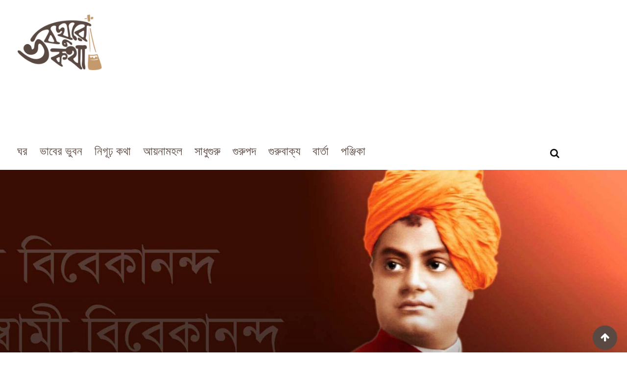

--- FILE ---
content_type: text/html; charset=UTF-8
request_url: https://voboghurekotha.com/%E0%A6%B0%E0%A6%BE%E0%A6%9C%E0%A6%AF%E0%A7%8B%E0%A6%97-%E0%A6%AC%E0%A6%BF%E0%A6%9C%E0%A7%8D%E0%A6%9E%E0%A6%BE%E0%A6%A8%E0%A7%87%E0%A6%B0-%E0%A6%B2%E0%A6%95%E0%A7%8D%E0%A6%B7%E0%A7%8D%E0%A6%AF/
body_size: 65246
content:
<!doctype html>
<html lang="en-US" prefix="og: https://ogp.me/ns#">
<head>
	<meta charset="UTF-8">
	<meta name="viewport" content="width=device-width, initial-scale=1.0">
	<meta http-equiv="X-UA-Compatible" content="IE=edge">
	<link rel="profile" href="http://gmpg.org/xfn/11">
	<link rel="pingback" href="https://voboghurekotha.com/xmlrpc.php">
	<style>
#wpadminbar #wp-admin-bar-wccp_free_top_button .ab-icon:before {
	content: "\f160";
	color: #02CA02;
	top: 3px;
}
#wpadminbar #wp-admin-bar-wccp_free_top_button .ab-icon {
	transform: rotate(45deg);
}
</style>
<noscript><style>#preloader{display:none;}</style></noscript>
<!-- Search Engine Optimization by Rank Math - https://rankmath.com/ -->
<title>রাজযোগ-বিজ্ঞানের লক্ষ্য - ভবঘুরেকথা.কম ২০২৬</title>
<meta name="description" content="রাজযোগ-বিজ্ঞানের লক্ষ্য- এইভাবে সাধনা করে যদি আমরা এই উচ্চতর সত্য লাভ না করি, তখন আমরা বলতে পারি, এই উচ্চতর সত্য সম্বন্ধে যা বলা হয়, তা যথার্থ নয়। কিন্তু তার আগে কখনই এই-সকল উক্তির সত্যতা একেবারে অস্বীকার করা কোনমতেই যুক্তিযুক্ত নয়। অতএব আমাদের নির্দিষ্ট সাধনপ্রণালী নিয়ে নিষ্ঠাপূর্বক সাধনা করতে হবেই, আলো নিশ্চয়ই আসবে।"/>
<meta name="robots" content="follow, index, max-snippet:-1, max-video-preview:-1, max-image-preview:large"/>
<link rel="canonical" href="https://voboghurekotha.com/%e0%a6%b0%e0%a6%be%e0%a6%9c%e0%a6%af%e0%a7%8b%e0%a6%97-%e0%a6%ac%e0%a6%bf%e0%a6%9c%e0%a7%8d%e0%a6%9e%e0%a6%be%e0%a6%a8%e0%a7%87%e0%a6%b0-%e0%a6%b2%e0%a6%95%e0%a7%8d%e0%a6%b7%e0%a7%8d%e0%a6%af/" />
<meta property="og:locale" content="en_US" />
<meta property="og:type" content="article" />
<meta property="og:title" content="রাজযোগ-বিজ্ঞানের লক্ষ্য - ভবঘুরেকথা.কম ২০২৬" />
<meta property="og:description" content="রাজযোগ-বিজ্ঞানের লক্ষ্য- এইভাবে সাধনা করে যদি আমরা এই উচ্চতর সত্য লাভ না করি, তখন আমরা বলতে পারি, এই উচ্চতর সত্য সম্বন্ধে যা বলা হয়, তা যথার্থ নয়। কিন্তু তার আগে কখনই এই-সকল উক্তির সত্যতা একেবারে অস্বীকার করা কোনমতেই যুক্তিযুক্ত নয়। অতএব আমাদের নির্দিষ্ট সাধনপ্রণালী নিয়ে নিষ্ঠাপূর্বক সাধনা করতে হবেই, আলো নিশ্চয়ই আসবে।" />
<meta property="og:url" content="https://voboghurekotha.com/%e0%a6%b0%e0%a6%be%e0%a6%9c%e0%a6%af%e0%a7%8b%e0%a6%97-%e0%a6%ac%e0%a6%bf%e0%a6%9c%e0%a7%8d%e0%a6%9e%e0%a6%be%e0%a6%a8%e0%a7%87%e0%a6%b0-%e0%a6%b2%e0%a6%95%e0%a7%8d%e0%a6%b7%e0%a7%8d%e0%a6%af/" />
<meta property="og:site_name" content="ভবঘুরেকথা.কম" />
<meta property="article:publisher" content="https://www.facebook.com/voboghurekotha" />
<meta property="article:author" content="https://www.facebook.com/maraz.dhaka" />
<meta property="article:tag" content="রাজযোগ-বিজ্ঞানের লক্ষ্য" />
<meta property="article:tag" content="স্বামী বিবেকানন্দ" />
<meta property="article:section" content="ধ্যান" />
<meta property="og:updated_time" content="2022-09-12T17:50:17+06:00" />
<meta property="og:image" content="https://voboghurekotha.com/wp-content/uploads/2019/02/interviewShami.jpg" />
<meta property="og:image:secure_url" content="https://voboghurekotha.com/wp-content/uploads/2019/02/interviewShami.jpg" />
<meta property="og:image:width" content="1920" />
<meta property="og:image:height" content="1024" />
<meta property="og:image:alt" content="স্বামী বিবেকানন্দ" />
<meta property="og:image:type" content="image/jpeg" />
<meta property="article:published_time" content="২০২০-০৩-০১T০১:৫৪:৩৩+০৬:০০" />
<meta property="article:modified_time" content="২০২২-০৯-১২T১৭:৫০:১৭+০৬:০০" />
<meta name="twitter:card" content="summary_large_image" />
<meta name="twitter:title" content="রাজযোগ-বিজ্ঞানের লক্ষ্য - ভবঘুরেকথা.কম ২০২৬" />
<meta name="twitter:description" content="রাজযোগ-বিজ্ঞানের লক্ষ্য- এইভাবে সাধনা করে যদি আমরা এই উচ্চতর সত্য লাভ না করি, তখন আমরা বলতে পারি, এই উচ্চতর সত্য সম্বন্ধে যা বলা হয়, তা যথার্থ নয়। কিন্তু তার আগে কখনই এই-সকল উক্তির সত্যতা একেবারে অস্বীকার করা কোনমতেই যুক্তিযুক্ত নয়। অতএব আমাদের নির্দিষ্ট সাধনপ্রণালী নিয়ে নিষ্ঠাপূর্বক সাধনা করতে হবেই, আলো নিশ্চয়ই আসবে।" />
<meta name="twitter:creator" content="@mqmaraz" />
<meta name="twitter:image" content="https://voboghurekotha.com/wp-content/uploads/2019/02/interviewShami.jpg" />
<meta name="twitter:label1" content="Written by" />
<meta name="twitter:data1" content="ভবঘুরে" />
<meta name="twitter:label2" content="Time to read" />
<meta name="twitter:data2" content="Less than a minute" />
<script type="application/ld+json" class="rank-math-schema">{"@context":"https://schema.org","@graph":[{"@type":["Person","Organization"],"@id":"https://voboghurekotha.com/#person","name":"\u09ad\u09ac\u0998\u09c1\u09b0\u09c7\u0995\u09a5\u09be","sameAs":["https://www.facebook.com/voboghurekotha"]},{"@type":"WebSite","@id":"https://voboghurekotha.com/#website","url":"https://voboghurekotha.com","name":"\u09ad\u09ac\u0998\u09c1\u09b0\u09c7\u0995\u09a5\u09be","publisher":{"@id":"https://voboghurekotha.com/#person"},"inLanguage":"en-US"},{"@type":"ImageObject","@id":"https://voboghurekotha.com/wp-content/uploads/2019/02/interviewShami.jpg","url":"https://voboghurekotha.com/wp-content/uploads/2019/02/interviewShami.jpg","width":"1920","height":"1024","caption":"\u09b8\u09cd\u09ac\u09be\u09ae\u09c0 \u09ac\u09bf\u09ac\u09c7\u0995\u09be\u09a8\u09a8\u09cd\u09a6","inLanguage":"en-US"},{"@type":"WebPage","@id":"https://voboghurekotha.com/%e0%a6%b0%e0%a6%be%e0%a6%9c%e0%a6%af%e0%a7%8b%e0%a6%97-%e0%a6%ac%e0%a6%bf%e0%a6%9c%e0%a7%8d%e0%a6%9e%e0%a6%be%e0%a6%a8%e0%a7%87%e0%a6%b0-%e0%a6%b2%e0%a6%95%e0%a7%8d%e0%a6%b7%e0%a7%8d%e0%a6%af/#webpage","url":"https://voboghurekotha.com/%e0%a6%b0%e0%a6%be%e0%a6%9c%e0%a6%af%e0%a7%8b%e0%a6%97-%e0%a6%ac%e0%a6%bf%e0%a6%9c%e0%a7%8d%e0%a6%9e%e0%a6%be%e0%a6%a8%e0%a7%87%e0%a6%b0-%e0%a6%b2%e0%a6%95%e0%a7%8d%e0%a6%b7%e0%a7%8d%e0%a6%af/","name":"\u09b0\u09be\u099c\u09af\u09cb\u0997-\u09ac\u09bf\u099c\u09cd\u099e\u09be\u09a8\u09c7\u09b0 \u09b2\u0995\u09cd\u09b7\u09cd\u09af - \u09ad\u09ac\u0998\u09c1\u09b0\u09c7\u0995\u09a5\u09be.\u0995\u09ae \u09e8\u09e6\u09e8\u09ec","datePublished":"2020-03-01T01:54:33+06:00","dateModified":"2022-09-12T17:50:17+06:00","isPartOf":{"@id":"https://voboghurekotha.com/#website"},"primaryImageOfPage":{"@id":"https://voboghurekotha.com/wp-content/uploads/2019/02/interviewShami.jpg"},"inLanguage":"en-US"},{"@type":"Person","@id":"https://voboghurekotha.com/author/maraz/","name":"\u09ad\u09ac\u0998\u09c1\u09b0\u09c7","url":"https://voboghurekotha.com/author/maraz/","image":{"@type":"ImageObject","@id":"https://secure.gravatar.com/avatar/47c2604e5ca13a5782cba1795f0f92805cb54de100e1223787ba0d4ba954dd09?s=96&amp;d=monsterid&amp;r=g","url":"https://secure.gravatar.com/avatar/47c2604e5ca13a5782cba1795f0f92805cb54de100e1223787ba0d4ba954dd09?s=96&amp;d=monsterid&amp;r=g","caption":"\u09ad\u09ac\u0998\u09c1\u09b0\u09c7","inLanguage":"en-US"},"sameAs":["http://voboghurekotha.com","https://www.facebook.com/maraz.dhaka","https://twitter.com/https://twitter.com/mqmaraz"]},{"@type":"Article","headline":"\u09b0\u09be\u099c\u09af\u09cb\u0997-\u09ac\u09bf\u099c\u09cd\u099e\u09be\u09a8\u09c7\u09b0 \u09b2\u0995\u09cd\u09b7\u09cd\u09af - \u09ad\u09ac\u0998\u09c1\u09b0\u09c7\u0995\u09a5\u09be.\u0995\u09ae \u09e8\u09e6\u09e8\u09ec","keywords":"\u09b0\u09be\u099c\u09af\u09cb\u0997-\u09ac\u09bf\u099c\u09cd\u099e\u09be\u09a8\u09c7\u09b0 \u09b2\u0995\u09cd\u09b7\u09cd\u09af","datePublished":"2020-03-01T01:54:33+06:00","dateModified":"2022-09-12T17:50:17+06:00","articleSection":"\u09a7\u09cd\u09af\u09be\u09a8, \u09a7\u09cd\u09af\u09be\u09a8\u09af\u09cb\u0997, \u09af\u09cb\u0997","author":{"@id":"https://voboghurekotha.com/author/maraz/","name":"\u09ad\u09ac\u0998\u09c1\u09b0\u09c7"},"publisher":{"@id":"https://voboghurekotha.com/#person"},"description":"\u09b0\u09be\u099c\u09af\u09cb\u0997-\u09ac\u09bf\u099c\u09cd\u099e\u09be\u09a8\u09c7\u09b0 \u09b2\u0995\u09cd\u09b7\u09cd\u09af- \u098f\u0987\u09ad\u09be\u09ac\u09c7 \u09b8\u09be\u09a7\u09a8\u09be \u0995\u09b0\u09c7 \u09af\u09a6\u09bf \u0986\u09ae\u09b0\u09be \u098f\u0987 \u0989\u099a\u09cd\u099a\u09a4\u09b0 \u09b8\u09a4\u09cd\u09af \u09b2\u09be\u09ad \u09a8\u09be \u0995\u09b0\u09bf, \u09a4\u0996\u09a8 \u0986\u09ae\u09b0\u09be \u09ac\u09b2\u09a4\u09c7 \u09aa\u09be\u09b0\u09bf, \u098f\u0987 \u0989\u099a\u09cd\u099a\u09a4\u09b0 \u09b8\u09a4\u09cd\u09af \u09b8\u09ae\u09cd\u09ac\u09a8\u09cd\u09a7\u09c7 \u09af\u09be \u09ac\u09b2\u09be \u09b9\u09af\u09bc, \u09a4\u09be \u09af\u09a5\u09be\u09b0\u09cd\u09a5 \u09a8\u09af\u09bc\u0964 \u0995\u09bf\u09a8\u09cd\u09a4\u09c1 \u09a4\u09be\u09b0 \u0986\u0997\u09c7 \u0995\u0996\u09a8\u0987 \u098f\u0987-\u09b8\u0995\u09b2 \u0989\u0995\u09cd\u09a4\u09bf\u09b0 \u09b8\u09a4\u09cd\u09af\u09a4\u09be \u098f\u0995\u09c7\u09ac\u09be\u09b0\u09c7 \u0985\u09b8\u09cd\u09ac\u09c0\u0995\u09be\u09b0 \u0995\u09b0\u09be \u0995\u09cb\u09a8\u09ae\u09a4\u09c7\u0987 \u09af\u09c1\u0995\u09cd\u09a4\u09bf\u09af\u09c1\u0995\u09cd\u09a4 \u09a8\u09af\u09bc\u0964 \u0985\u09a4\u098f\u09ac \u0986\u09ae\u09be\u09a6\u09c7\u09b0 \u09a8\u09bf\u09b0\u09cd\u09a6\u09bf\u09b7\u09cd\u099f \u09b8\u09be\u09a7\u09a8\u09aa\u09cd\u09b0\u09a3\u09be\u09b2\u09c0 \u09a8\u09bf\u09af\u09bc\u09c7 \u09a8\u09bf\u09b7\u09cd\u09a0\u09be\u09aa\u09c2\u09b0\u09cd\u09ac\u0995 \u09b8\u09be\u09a7\u09a8\u09be \u0995\u09b0\u09a4\u09c7 \u09b9\u09ac\u09c7\u0987, \u0986\u09b2\u09cb \u09a8\u09bf\u09b6\u09cd\u099a\u09af\u09bc\u0987 \u0986\u09b8\u09ac\u09c7\u0964","name":"\u09b0\u09be\u099c\u09af\u09cb\u0997-\u09ac\u09bf\u099c\u09cd\u099e\u09be\u09a8\u09c7\u09b0 \u09b2\u0995\u09cd\u09b7\u09cd\u09af - \u09ad\u09ac\u0998\u09c1\u09b0\u09c7\u0995\u09a5\u09be.\u0995\u09ae \u09e8\u09e6\u09e8\u09ec","@id":"https://voboghurekotha.com/%e0%a6%b0%e0%a6%be%e0%a6%9c%e0%a6%af%e0%a7%8b%e0%a6%97-%e0%a6%ac%e0%a6%bf%e0%a6%9c%e0%a7%8d%e0%a6%9e%e0%a6%be%e0%a6%a8%e0%a7%87%e0%a6%b0-%e0%a6%b2%e0%a6%95%e0%a7%8d%e0%a6%b7%e0%a7%8d%e0%a6%af/#richSnippet","isPartOf":{"@id":"https://voboghurekotha.com/%e0%a6%b0%e0%a6%be%e0%a6%9c%e0%a6%af%e0%a7%8b%e0%a6%97-%e0%a6%ac%e0%a6%bf%e0%a6%9c%e0%a7%8d%e0%a6%9e%e0%a6%be%e0%a6%a8%e0%a7%87%e0%a6%b0-%e0%a6%b2%e0%a6%95%e0%a7%8d%e0%a6%b7%e0%a7%8d%e0%a6%af/#webpage"},"image":{"@id":"https://voboghurekotha.com/wp-content/uploads/2019/02/interviewShami.jpg"},"inLanguage":"en-US","mainEntityOfPage":{"@id":"https://voboghurekotha.com/%e0%a6%b0%e0%a6%be%e0%a6%9c%e0%a6%af%e0%a7%8b%e0%a6%97-%e0%a6%ac%e0%a6%bf%e0%a6%9c%e0%a7%8d%e0%a6%9e%e0%a6%be%e0%a6%a8%e0%a7%87%e0%a6%b0-%e0%a6%b2%e0%a6%95%e0%a7%8d%e0%a6%b7%e0%a7%8d%e0%a6%af/#webpage"}}]}</script>
<!-- /Rank Math WordPress SEO plugin -->

<link rel='dns-prefetch' href='//fonts.googleapis.com' />
<link rel='preconnect' href='https://fonts.gstatic.com' crossorigin />
<link rel="alternate" type="application/rss+xml" title="ভবঘুরেকথা.কম &raquo; Feed" href="https://voboghurekotha.com/feed/" />
<link rel="alternate" type="application/rss+xml" title="ভবঘুরেকথা.কম &raquo; Comments Feed" href="https://voboghurekotha.com/comments/feed/" />
<link rel="alternate" type="application/rss+xml" title="ভবঘুরেকথা.কম &raquo; রাজযোগ-বিজ্ঞানের লক্ষ্য Comments Feed" href="https://voboghurekotha.com/%e0%a6%b0%e0%a6%be%e0%a6%9c%e0%a6%af%e0%a7%8b%e0%a6%97-%e0%a6%ac%e0%a6%bf%e0%a6%9c%e0%a7%8d%e0%a6%9e%e0%a6%be%e0%a6%a8%e0%a7%87%e0%a6%b0-%e0%a6%b2%e0%a6%95%e0%a7%8d%e0%a6%b7%e0%a7%8d%e0%a6%af/feed/" />
<link rel="alternate" title="oEmbed (JSON)" type="application/json+oembed" href="https://voboghurekotha.com/wp-json/oembed/1.0/embed?url=https%3A%2F%2Fvoboghurekotha.com%2F%25e0%25a6%25b0%25e0%25a6%25be%25e0%25a6%259c%25e0%25a6%25af%25e0%25a7%258b%25e0%25a6%2597-%25e0%25a6%25ac%25e0%25a6%25bf%25e0%25a6%259c%25e0%25a7%258d%25e0%25a6%259e%25e0%25a6%25be%25e0%25a6%25a8%25e0%25a7%2587%25e0%25a6%25b0-%25e0%25a6%25b2%25e0%25a6%2595%25e0%25a7%258d%25e0%25a6%25b7%25e0%25a7%258d%25e0%25a6%25af%2F" />
<link rel="alternate" title="oEmbed (XML)" type="text/xml+oembed" href="https://voboghurekotha.com/wp-json/oembed/1.0/embed?url=https%3A%2F%2Fvoboghurekotha.com%2F%25e0%25a6%25b0%25e0%25a6%25be%25e0%25a6%259c%25e0%25a6%25af%25e0%25a7%258b%25e0%25a6%2597-%25e0%25a6%25ac%25e0%25a6%25bf%25e0%25a6%259c%25e0%25a7%258d%25e0%25a6%259e%25e0%25a6%25be%25e0%25a6%25a8%25e0%25a7%2587%25e0%25a6%25b0-%25e0%25a6%25b2%25e0%25a6%2595%25e0%25a7%258d%25e0%25a6%25b7%25e0%25a7%258d%25e0%25a6%25af%2F&#038;format=xml" />
<style id='wp-img-auto-sizes-contain-inline-css' type='text/css'>
img:is([sizes=auto i],[sizes^="auto," i]){contain-intrinsic-size:3000px 1500px}
/*# sourceURL=wp-img-auto-sizes-contain-inline-css */
</style>
<style id='wp-emoji-styles-inline-css' type='text/css'>

	img.wp-smiley, img.emoji {
		display: inline !important;
		border: none !important;
		box-shadow: none !important;
		height: 1em !important;
		width: 1em !important;
		margin: 0 0.07em !important;
		vertical-align: -0.1em !important;
		background: none !important;
		padding: 0 !important;
	}
/*# sourceURL=wp-emoji-styles-inline-css */
</style>
<link rel='stylesheet' id='wp-block-library-css' href='https://voboghurekotha.com/wp-includes/css/dist/block-library/style.min.css?ver=6.9' type='text/css' media='all' />
<style id='global-styles-inline-css' type='text/css'>
:root{--wp--preset--aspect-ratio--square: 1;--wp--preset--aspect-ratio--4-3: 4/3;--wp--preset--aspect-ratio--3-4: 3/4;--wp--preset--aspect-ratio--3-2: 3/2;--wp--preset--aspect-ratio--2-3: 2/3;--wp--preset--aspect-ratio--16-9: 16/9;--wp--preset--aspect-ratio--9-16: 9/16;--wp--preset--color--black: #000000;--wp--preset--color--cyan-bluish-gray: #abb8c3;--wp--preset--color--white: #ffffff;--wp--preset--color--pale-pink: #f78da7;--wp--preset--color--vivid-red: #cf2e2e;--wp--preset--color--luminous-vivid-orange: #ff6900;--wp--preset--color--luminous-vivid-amber: #fcb900;--wp--preset--color--light-green-cyan: #7bdcb5;--wp--preset--color--vivid-green-cyan: #00d084;--wp--preset--color--pale-cyan-blue: #8ed1fc;--wp--preset--color--vivid-cyan-blue: #0693e3;--wp--preset--color--vivid-purple: #9b51e0;--wp--preset--gradient--vivid-cyan-blue-to-vivid-purple: linear-gradient(135deg,rgb(6,147,227) 0%,rgb(155,81,224) 100%);--wp--preset--gradient--light-green-cyan-to-vivid-green-cyan: linear-gradient(135deg,rgb(122,220,180) 0%,rgb(0,208,130) 100%);--wp--preset--gradient--luminous-vivid-amber-to-luminous-vivid-orange: linear-gradient(135deg,rgb(252,185,0) 0%,rgb(255,105,0) 100%);--wp--preset--gradient--luminous-vivid-orange-to-vivid-red: linear-gradient(135deg,rgb(255,105,0) 0%,rgb(207,46,46) 100%);--wp--preset--gradient--very-light-gray-to-cyan-bluish-gray: linear-gradient(135deg,rgb(238,238,238) 0%,rgb(169,184,195) 100%);--wp--preset--gradient--cool-to-warm-spectrum: linear-gradient(135deg,rgb(74,234,220) 0%,rgb(151,120,209) 20%,rgb(207,42,186) 40%,rgb(238,44,130) 60%,rgb(251,105,98) 80%,rgb(254,248,76) 100%);--wp--preset--gradient--blush-light-purple: linear-gradient(135deg,rgb(255,206,236) 0%,rgb(152,150,240) 100%);--wp--preset--gradient--blush-bordeaux: linear-gradient(135deg,rgb(254,205,165) 0%,rgb(254,45,45) 50%,rgb(107,0,62) 100%);--wp--preset--gradient--luminous-dusk: linear-gradient(135deg,rgb(255,203,112) 0%,rgb(199,81,192) 50%,rgb(65,88,208) 100%);--wp--preset--gradient--pale-ocean: linear-gradient(135deg,rgb(255,245,203) 0%,rgb(182,227,212) 50%,rgb(51,167,181) 100%);--wp--preset--gradient--electric-grass: linear-gradient(135deg,rgb(202,248,128) 0%,rgb(113,206,126) 100%);--wp--preset--gradient--midnight: linear-gradient(135deg,rgb(2,3,129) 0%,rgb(40,116,252) 100%);--wp--preset--font-size--small: 13px;--wp--preset--font-size--medium: 20px;--wp--preset--font-size--large: 36px;--wp--preset--font-size--x-large: 42px;--wp--preset--spacing--20: 0.44rem;--wp--preset--spacing--30: 0.67rem;--wp--preset--spacing--40: 1rem;--wp--preset--spacing--50: 1.5rem;--wp--preset--spacing--60: 2.25rem;--wp--preset--spacing--70: 3.38rem;--wp--preset--spacing--80: 5.06rem;--wp--preset--shadow--natural: 6px 6px 9px rgba(0, 0, 0, 0.2);--wp--preset--shadow--deep: 12px 12px 50px rgba(0, 0, 0, 0.4);--wp--preset--shadow--sharp: 6px 6px 0px rgba(0, 0, 0, 0.2);--wp--preset--shadow--outlined: 6px 6px 0px -3px rgb(255, 255, 255), 6px 6px rgb(0, 0, 0);--wp--preset--shadow--crisp: 6px 6px 0px rgb(0, 0, 0);}:where(.is-layout-flex){gap: 0.5em;}:where(.is-layout-grid){gap: 0.5em;}body .is-layout-flex{display: flex;}.is-layout-flex{flex-wrap: wrap;align-items: center;}.is-layout-flex > :is(*, div){margin: 0;}body .is-layout-grid{display: grid;}.is-layout-grid > :is(*, div){margin: 0;}:where(.wp-block-columns.is-layout-flex){gap: 2em;}:where(.wp-block-columns.is-layout-grid){gap: 2em;}:where(.wp-block-post-template.is-layout-flex){gap: 1.25em;}:where(.wp-block-post-template.is-layout-grid){gap: 1.25em;}.has-black-color{color: var(--wp--preset--color--black) !important;}.has-cyan-bluish-gray-color{color: var(--wp--preset--color--cyan-bluish-gray) !important;}.has-white-color{color: var(--wp--preset--color--white) !important;}.has-pale-pink-color{color: var(--wp--preset--color--pale-pink) !important;}.has-vivid-red-color{color: var(--wp--preset--color--vivid-red) !important;}.has-luminous-vivid-orange-color{color: var(--wp--preset--color--luminous-vivid-orange) !important;}.has-luminous-vivid-amber-color{color: var(--wp--preset--color--luminous-vivid-amber) !important;}.has-light-green-cyan-color{color: var(--wp--preset--color--light-green-cyan) !important;}.has-vivid-green-cyan-color{color: var(--wp--preset--color--vivid-green-cyan) !important;}.has-pale-cyan-blue-color{color: var(--wp--preset--color--pale-cyan-blue) !important;}.has-vivid-cyan-blue-color{color: var(--wp--preset--color--vivid-cyan-blue) !important;}.has-vivid-purple-color{color: var(--wp--preset--color--vivid-purple) !important;}.has-black-background-color{background-color: var(--wp--preset--color--black) !important;}.has-cyan-bluish-gray-background-color{background-color: var(--wp--preset--color--cyan-bluish-gray) !important;}.has-white-background-color{background-color: var(--wp--preset--color--white) !important;}.has-pale-pink-background-color{background-color: var(--wp--preset--color--pale-pink) !important;}.has-vivid-red-background-color{background-color: var(--wp--preset--color--vivid-red) !important;}.has-luminous-vivid-orange-background-color{background-color: var(--wp--preset--color--luminous-vivid-orange) !important;}.has-luminous-vivid-amber-background-color{background-color: var(--wp--preset--color--luminous-vivid-amber) !important;}.has-light-green-cyan-background-color{background-color: var(--wp--preset--color--light-green-cyan) !important;}.has-vivid-green-cyan-background-color{background-color: var(--wp--preset--color--vivid-green-cyan) !important;}.has-pale-cyan-blue-background-color{background-color: var(--wp--preset--color--pale-cyan-blue) !important;}.has-vivid-cyan-blue-background-color{background-color: var(--wp--preset--color--vivid-cyan-blue) !important;}.has-vivid-purple-background-color{background-color: var(--wp--preset--color--vivid-purple) !important;}.has-black-border-color{border-color: var(--wp--preset--color--black) !important;}.has-cyan-bluish-gray-border-color{border-color: var(--wp--preset--color--cyan-bluish-gray) !important;}.has-white-border-color{border-color: var(--wp--preset--color--white) !important;}.has-pale-pink-border-color{border-color: var(--wp--preset--color--pale-pink) !important;}.has-vivid-red-border-color{border-color: var(--wp--preset--color--vivid-red) !important;}.has-luminous-vivid-orange-border-color{border-color: var(--wp--preset--color--luminous-vivid-orange) !important;}.has-luminous-vivid-amber-border-color{border-color: var(--wp--preset--color--luminous-vivid-amber) !important;}.has-light-green-cyan-border-color{border-color: var(--wp--preset--color--light-green-cyan) !important;}.has-vivid-green-cyan-border-color{border-color: var(--wp--preset--color--vivid-green-cyan) !important;}.has-pale-cyan-blue-border-color{border-color: var(--wp--preset--color--pale-cyan-blue) !important;}.has-vivid-cyan-blue-border-color{border-color: var(--wp--preset--color--vivid-cyan-blue) !important;}.has-vivid-purple-border-color{border-color: var(--wp--preset--color--vivid-purple) !important;}.has-vivid-cyan-blue-to-vivid-purple-gradient-background{background: var(--wp--preset--gradient--vivid-cyan-blue-to-vivid-purple) !important;}.has-light-green-cyan-to-vivid-green-cyan-gradient-background{background: var(--wp--preset--gradient--light-green-cyan-to-vivid-green-cyan) !important;}.has-luminous-vivid-amber-to-luminous-vivid-orange-gradient-background{background: var(--wp--preset--gradient--luminous-vivid-amber-to-luminous-vivid-orange) !important;}.has-luminous-vivid-orange-to-vivid-red-gradient-background{background: var(--wp--preset--gradient--luminous-vivid-orange-to-vivid-red) !important;}.has-very-light-gray-to-cyan-bluish-gray-gradient-background{background: var(--wp--preset--gradient--very-light-gray-to-cyan-bluish-gray) !important;}.has-cool-to-warm-spectrum-gradient-background{background: var(--wp--preset--gradient--cool-to-warm-spectrum) !important;}.has-blush-light-purple-gradient-background{background: var(--wp--preset--gradient--blush-light-purple) !important;}.has-blush-bordeaux-gradient-background{background: var(--wp--preset--gradient--blush-bordeaux) !important;}.has-luminous-dusk-gradient-background{background: var(--wp--preset--gradient--luminous-dusk) !important;}.has-pale-ocean-gradient-background{background: var(--wp--preset--gradient--pale-ocean) !important;}.has-electric-grass-gradient-background{background: var(--wp--preset--gradient--electric-grass) !important;}.has-midnight-gradient-background{background: var(--wp--preset--gradient--midnight) !important;}.has-small-font-size{font-size: var(--wp--preset--font-size--small) !important;}.has-medium-font-size{font-size: var(--wp--preset--font-size--medium) !important;}.has-large-font-size{font-size: var(--wp--preset--font-size--large) !important;}.has-x-large-font-size{font-size: var(--wp--preset--font-size--x-large) !important;}
/*# sourceURL=global-styles-inline-css */
</style>

<style id='classic-theme-styles-inline-css' type='text/css'>
/*! This file is auto-generated */
.wp-block-button__link{color:#fff;background-color:#32373c;border-radius:9999px;box-shadow:none;text-decoration:none;padding:calc(.667em + 2px) calc(1.333em + 2px);font-size:1.125em}.wp-block-file__button{background:#32373c;color:#fff;text-decoration:none}
/*# sourceURL=/wp-includes/css/classic-themes.min.css */
</style>
<link rel='stylesheet' id='redux-extendify-styles-css' href='https://voboghurekotha.com/wp-content/plugins/redux-framework/redux-core/assets/css/extendify-utilities.css?ver=4.4.4' type='text/css' media='all' />
<style id='extendify-gutenberg-patterns-and-templates-utilities-inline-css' type='text/css'>
.ext-absolute {
  position: absolute !important;
}

.ext-relative {
  position: relative !important;
}

.ext-top-base {
  top: var(--wp--style--block-gap, 1.75rem) !important;
}

.ext-top-lg {
  top: var(--extendify--spacing--large, 3rem) !important;
}

.ext--top-base {
  top: calc(var(--wp--style--block-gap, 1.75rem) * -1) !important;
}

.ext--top-lg {
  top: calc(var(--extendify--spacing--large, 3rem) * -1) !important;
}

.ext-right-base {
  right: var(--wp--style--block-gap, 1.75rem) !important;
}

.ext-right-lg {
  right: var(--extendify--spacing--large, 3rem) !important;
}

.ext--right-base {
  right: calc(var(--wp--style--block-gap, 1.75rem) * -1) !important;
}

.ext--right-lg {
  right: calc(var(--extendify--spacing--large, 3rem) * -1) !important;
}

.ext-bottom-base {
  bottom: var(--wp--style--block-gap, 1.75rem) !important;
}

.ext-bottom-lg {
  bottom: var(--extendify--spacing--large, 3rem) !important;
}

.ext--bottom-base {
  bottom: calc(var(--wp--style--block-gap, 1.75rem) * -1) !important;
}

.ext--bottom-lg {
  bottom: calc(var(--extendify--spacing--large, 3rem) * -1) !important;
}

.ext-left-base {
  left: var(--wp--style--block-gap, 1.75rem) !important;
}

.ext-left-lg {
  left: var(--extendify--spacing--large, 3rem) !important;
}

.ext--left-base {
  left: calc(var(--wp--style--block-gap, 1.75rem) * -1) !important;
}

.ext--left-lg {
  left: calc(var(--extendify--spacing--large, 3rem) * -1) !important;
}

.ext-order-1 {
  order: 1 !important;
}

.ext-order-2 {
  order: 2 !important;
}

.ext-col-auto {
  grid-column: auto !important;
}

.ext-col-span-1 {
  grid-column: span 1 / span 1 !important;
}

.ext-col-span-2 {
  grid-column: span 2 / span 2 !important;
}

.ext-col-span-3 {
  grid-column: span 3 / span 3 !important;
}

.ext-col-span-4 {
  grid-column: span 4 / span 4 !important;
}

.ext-col-span-5 {
  grid-column: span 5 / span 5 !important;
}

.ext-col-span-6 {
  grid-column: span 6 / span 6 !important;
}

.ext-col-span-7 {
  grid-column: span 7 / span 7 !important;
}

.ext-col-span-8 {
  grid-column: span 8 / span 8 !important;
}

.ext-col-span-9 {
  grid-column: span 9 / span 9 !important;
}

.ext-col-span-10 {
  grid-column: span 10 / span 10 !important;
}

.ext-col-span-11 {
  grid-column: span 11 / span 11 !important;
}

.ext-col-span-12 {
  grid-column: span 12 / span 12 !important;
}

.ext-col-span-full {
  grid-column: 1 / -1 !important;
}

.ext-col-start-1 {
  grid-column-start: 1 !important;
}

.ext-col-start-2 {
  grid-column-start: 2 !important;
}

.ext-col-start-3 {
  grid-column-start: 3 !important;
}

.ext-col-start-4 {
  grid-column-start: 4 !important;
}

.ext-col-start-5 {
  grid-column-start: 5 !important;
}

.ext-col-start-6 {
  grid-column-start: 6 !important;
}

.ext-col-start-7 {
  grid-column-start: 7 !important;
}

.ext-col-start-8 {
  grid-column-start: 8 !important;
}

.ext-col-start-9 {
  grid-column-start: 9 !important;
}

.ext-col-start-10 {
  grid-column-start: 10 !important;
}

.ext-col-start-11 {
  grid-column-start: 11 !important;
}

.ext-col-start-12 {
  grid-column-start: 12 !important;
}

.ext-col-start-13 {
  grid-column-start: 13 !important;
}

.ext-col-start-auto {
  grid-column-start: auto !important;
}

.ext-col-end-1 {
  grid-column-end: 1 !important;
}

.ext-col-end-2 {
  grid-column-end: 2 !important;
}

.ext-col-end-3 {
  grid-column-end: 3 !important;
}

.ext-col-end-4 {
  grid-column-end: 4 !important;
}

.ext-col-end-5 {
  grid-column-end: 5 !important;
}

.ext-col-end-6 {
  grid-column-end: 6 !important;
}

.ext-col-end-7 {
  grid-column-end: 7 !important;
}

.ext-col-end-8 {
  grid-column-end: 8 !important;
}

.ext-col-end-9 {
  grid-column-end: 9 !important;
}

.ext-col-end-10 {
  grid-column-end: 10 !important;
}

.ext-col-end-11 {
  grid-column-end: 11 !important;
}

.ext-col-end-12 {
  grid-column-end: 12 !important;
}

.ext-col-end-13 {
  grid-column-end: 13 !important;
}

.ext-col-end-auto {
  grid-column-end: auto !important;
}

.ext-row-auto {
  grid-row: auto !important;
}

.ext-row-span-1 {
  grid-row: span 1 / span 1 !important;
}

.ext-row-span-2 {
  grid-row: span 2 / span 2 !important;
}

.ext-row-span-3 {
  grid-row: span 3 / span 3 !important;
}

.ext-row-span-4 {
  grid-row: span 4 / span 4 !important;
}

.ext-row-span-5 {
  grid-row: span 5 / span 5 !important;
}

.ext-row-span-6 {
  grid-row: span 6 / span 6 !important;
}

.ext-row-span-full {
  grid-row: 1 / -1 !important;
}

.ext-row-start-1 {
  grid-row-start: 1 !important;
}

.ext-row-start-2 {
  grid-row-start: 2 !important;
}

.ext-row-start-3 {
  grid-row-start: 3 !important;
}

.ext-row-start-4 {
  grid-row-start: 4 !important;
}

.ext-row-start-5 {
  grid-row-start: 5 !important;
}

.ext-row-start-6 {
  grid-row-start: 6 !important;
}

.ext-row-start-7 {
  grid-row-start: 7 !important;
}

.ext-row-start-auto {
  grid-row-start: auto !important;
}

.ext-row-end-1 {
  grid-row-end: 1 !important;
}

.ext-row-end-2 {
  grid-row-end: 2 !important;
}

.ext-row-end-3 {
  grid-row-end: 3 !important;
}

.ext-row-end-4 {
  grid-row-end: 4 !important;
}

.ext-row-end-5 {
  grid-row-end: 5 !important;
}

.ext-row-end-6 {
  grid-row-end: 6 !important;
}

.ext-row-end-7 {
  grid-row-end: 7 !important;
}

.ext-row-end-auto {
  grid-row-end: auto !important;
}

.ext-m-0:not([style*="margin"]) {
  margin: 0 !important;
}

.ext-m-auto:not([style*="margin"]) {
  margin: auto !important;
}

.ext-m-base:not([style*="margin"]) {
  margin: var(--wp--style--block-gap, 1.75rem) !important;
}

.ext-m-lg:not([style*="margin"]) {
  margin: var(--extendify--spacing--large, 3rem) !important;
}

.ext--m-base:not([style*="margin"]) {
  margin: calc(var(--wp--style--block-gap, 1.75rem) * -1) !important;
}

.ext--m-lg:not([style*="margin"]) {
  margin: calc(var(--extendify--spacing--large, 3rem) * -1) !important;
}

.ext-mx-0:not([style*="margin"]) {
  margin-left: 0 !important;
  margin-right: 0 !important;
}

.ext-mx-auto:not([style*="margin"]) {
  margin-left: auto !important;
  margin-right: auto !important;
}

.ext-mx-base:not([style*="margin"]) {
  margin-left: var(--wp--style--block-gap, 1.75rem) !important;
  margin-right: var(--wp--style--block-gap, 1.75rem) !important;
}

.ext-mx-lg:not([style*="margin"]) {
  margin-left: var(--extendify--spacing--large, 3rem) !important;
  margin-right: var(--extendify--spacing--large, 3rem) !important;
}

.ext--mx-base:not([style*="margin"]) {
  margin-left: calc(var(--wp--style--block-gap, 1.75rem) * -1) !important;
  margin-right: calc(var(--wp--style--block-gap, 1.75rem) * -1) !important;
}

.ext--mx-lg:not([style*="margin"]) {
  margin-left: calc(var(--extendify--spacing--large, 3rem) * -1) !important;
  margin-right: calc(var(--extendify--spacing--large, 3rem) * -1) !important;
}

.ext-my-0:not([style*="margin"]) {
  margin-top: 0 !important;
  margin-bottom: 0 !important;
}

.ext-my-auto:not([style*="margin"]) {
  margin-top: auto !important;
  margin-bottom: auto !important;
}

.ext-my-base:not([style*="margin"]) {
  margin-top: var(--wp--style--block-gap, 1.75rem) !important;
  margin-bottom: var(--wp--style--block-gap, 1.75rem) !important;
}

.ext-my-lg:not([style*="margin"]) {
  margin-top: var(--extendify--spacing--large, 3rem) !important;
  margin-bottom: var(--extendify--spacing--large, 3rem) !important;
}

.ext--my-base:not([style*="margin"]) {
  margin-top: calc(var(--wp--style--block-gap, 1.75rem) * -1) !important;
  margin-bottom: calc(var(--wp--style--block-gap, 1.75rem) * -1) !important;
}

.ext--my-lg:not([style*="margin"]) {
  margin-top: calc(var(--extendify--spacing--large, 3rem) * -1) !important;
  margin-bottom: calc(var(--extendify--spacing--large, 3rem) * -1) !important;
}

.ext-mt-0:not([style*="margin"]) {
  margin-top: 0 !important;
}

.ext-mt-auto:not([style*="margin"]) {
  margin-top: auto !important;
}

.ext-mt-base:not([style*="margin"]) {
  margin-top: var(--wp--style--block-gap, 1.75rem) !important;
}

.ext-mt-lg:not([style*="margin"]) {
  margin-top: var(--extendify--spacing--large, 3rem) !important;
}

.ext--mt-base:not([style*="margin"]) {
  margin-top: calc(var(--wp--style--block-gap, 1.75rem) * -1) !important;
}

.ext--mt-lg:not([style*="margin"]) {
  margin-top: calc(var(--extendify--spacing--large, 3rem) * -1) !important;
}

.ext-mr-0:not([style*="margin"]) {
  margin-right: 0 !important;
}

.ext-mr-auto:not([style*="margin"]) {
  margin-right: auto !important;
}

.ext-mr-base:not([style*="margin"]) {
  margin-right: var(--wp--style--block-gap, 1.75rem) !important;
}

.ext-mr-lg:not([style*="margin"]) {
  margin-right: var(--extendify--spacing--large, 3rem) !important;
}

.ext--mr-base:not([style*="margin"]) {
  margin-right: calc(var(--wp--style--block-gap, 1.75rem) * -1) !important;
}

.ext--mr-lg:not([style*="margin"]) {
  margin-right: calc(var(--extendify--spacing--large, 3rem) * -1) !important;
}

.ext-mb-0:not([style*="margin"]) {
  margin-bottom: 0 !important;
}

.ext-mb-auto:not([style*="margin"]) {
  margin-bottom: auto !important;
}

.ext-mb-base:not([style*="margin"]) {
  margin-bottom: var(--wp--style--block-gap, 1.75rem) !important;
}

.ext-mb-lg:not([style*="margin"]) {
  margin-bottom: var(--extendify--spacing--large, 3rem) !important;
}

.ext--mb-base:not([style*="margin"]) {
  margin-bottom: calc(var(--wp--style--block-gap, 1.75rem) * -1) !important;
}

.ext--mb-lg:not([style*="margin"]) {
  margin-bottom: calc(var(--extendify--spacing--large, 3rem) * -1) !important;
}

.ext-ml-0:not([style*="margin"]) {
  margin-left: 0 !important;
}

.ext-ml-auto:not([style*="margin"]) {
  margin-left: auto !important;
}

.ext-ml-base:not([style*="margin"]) {
  margin-left: var(--wp--style--block-gap, 1.75rem) !important;
}

.ext-ml-lg:not([style*="margin"]) {
  margin-left: var(--extendify--spacing--large, 3rem) !important;
}

.ext--ml-base:not([style*="margin"]) {
  margin-left: calc(var(--wp--style--block-gap, 1.75rem) * -1) !important;
}

.ext--ml-lg:not([style*="margin"]) {
  margin-left: calc(var(--extendify--spacing--large, 3rem) * -1) !important;
}

.ext-block {
  display: block !important;
}

.ext-inline-block {
  display: inline-block !important;
}

.ext-inline {
  display: inline !important;
}

.ext-flex {
  display: flex !important;
}

.ext-inline-flex {
  display: inline-flex !important;
}

.ext-grid {
  display: grid !important;
}

.ext-inline-grid {
  display: inline-grid !important;
}

.ext-hidden {
  display: none !important;
}

.ext-w-auto {
  width: auto !important;
}

.ext-w-full {
  width: 100% !important;
}

.ext-max-w-full {
  max-width: 100% !important;
}

.ext-flex-1 {
  flex: 1 1 0% !important;
}

.ext-flex-auto {
  flex: 1 1 auto !important;
}

.ext-flex-initial {
  flex: 0 1 auto !important;
}

.ext-flex-none {
  flex: none !important;
}

.ext-flex-shrink-0 {
  flex-shrink: 0 !important;
}

.ext-flex-shrink {
  flex-shrink: 1 !important;
}

.ext-flex-grow-0 {
  flex-grow: 0 !important;
}

.ext-flex-grow {
  flex-grow: 1 !important;
}

.ext-list-none {
  list-style-type: none !important;
}

.ext-grid-cols-1 {
  grid-template-columns: repeat(1, minmax(0, 1fr)) !important;
}

.ext-grid-cols-2 {
  grid-template-columns: repeat(2, minmax(0, 1fr)) !important;
}

.ext-grid-cols-3 {
  grid-template-columns: repeat(3, minmax(0, 1fr)) !important;
}

.ext-grid-cols-4 {
  grid-template-columns: repeat(4, minmax(0, 1fr)) !important;
}

.ext-grid-cols-5 {
  grid-template-columns: repeat(5, minmax(0, 1fr)) !important;
}

.ext-grid-cols-6 {
  grid-template-columns: repeat(6, minmax(0, 1fr)) !important;
}

.ext-grid-cols-7 {
  grid-template-columns: repeat(7, minmax(0, 1fr)) !important;
}

.ext-grid-cols-8 {
  grid-template-columns: repeat(8, minmax(0, 1fr)) !important;
}

.ext-grid-cols-9 {
  grid-template-columns: repeat(9, minmax(0, 1fr)) !important;
}

.ext-grid-cols-10 {
  grid-template-columns: repeat(10, minmax(0, 1fr)) !important;
}

.ext-grid-cols-11 {
  grid-template-columns: repeat(11, minmax(0, 1fr)) !important;
}

.ext-grid-cols-12 {
  grid-template-columns: repeat(12, minmax(0, 1fr)) !important;
}

.ext-grid-cols-none {
  grid-template-columns: none !important;
}

.ext-grid-rows-1 {
  grid-template-rows: repeat(1, minmax(0, 1fr)) !important;
}

.ext-grid-rows-2 {
  grid-template-rows: repeat(2, minmax(0, 1fr)) !important;
}

.ext-grid-rows-3 {
  grid-template-rows: repeat(3, minmax(0, 1fr)) !important;
}

.ext-grid-rows-4 {
  grid-template-rows: repeat(4, minmax(0, 1fr)) !important;
}

.ext-grid-rows-5 {
  grid-template-rows: repeat(5, minmax(0, 1fr)) !important;
}

.ext-grid-rows-6 {
  grid-template-rows: repeat(6, minmax(0, 1fr)) !important;
}

.ext-grid-rows-none {
  grid-template-rows: none !important;
}

.ext-flex-row {
  flex-direction: row !important;
}

.ext-flex-row-reverse {
  flex-direction: row-reverse !important;
}

.ext-flex-col {
  flex-direction: column !important;
}

.ext-flex-col-reverse {
  flex-direction: column-reverse !important;
}

.ext-flex-wrap {
  flex-wrap: wrap !important;
}

.ext-flex-wrap-reverse {
  flex-wrap: wrap-reverse !important;
}

.ext-flex-nowrap {
  flex-wrap: nowrap !important;
}

.ext-items-start {
  align-items: flex-start !important;
}

.ext-items-end {
  align-items: flex-end !important;
}

.ext-items-center {
  align-items: center !important;
}

.ext-items-baseline {
  align-items: baseline !important;
}

.ext-items-stretch {
  align-items: stretch !important;
}

.ext-justify-start {
  justify-content: flex-start !important;
}

.ext-justify-end {
  justify-content: flex-end !important;
}

.ext-justify-center {
  justify-content: center !important;
}

.ext-justify-between {
  justify-content: space-between !important;
}

.ext-justify-around {
  justify-content: space-around !important;
}

.ext-justify-evenly {
  justify-content: space-evenly !important;
}

.ext-justify-items-start {
  justify-items: start !important;
}

.ext-justify-items-end {
  justify-items: end !important;
}

.ext-justify-items-center {
  justify-items: center !important;
}

.ext-justify-items-stretch {
  justify-items: stretch !important;
}

.ext-gap-0 {
  gap: 0 !important;
}

.ext-gap-base {
  gap: var(--wp--style--block-gap, 1.75rem) !important;
}

.ext-gap-lg {
  gap: var(--extendify--spacing--large, 3rem) !important;
}

.ext-gap-x-0 {
  -moz-column-gap: 0 !important;
       column-gap: 0 !important;
}

.ext-gap-x-base {
  -moz-column-gap: var(--wp--style--block-gap, 1.75rem) !important;
       column-gap: var(--wp--style--block-gap, 1.75rem) !important;
}

.ext-gap-x-lg {
  -moz-column-gap: var(--extendify--spacing--large, 3rem) !important;
       column-gap: var(--extendify--spacing--large, 3rem) !important;
}

.ext-gap-y-0 {
  row-gap: 0 !important;
}

.ext-gap-y-base {
  row-gap: var(--wp--style--block-gap, 1.75rem) !important;
}

.ext-gap-y-lg {
  row-gap: var(--extendify--spacing--large, 3rem) !important;
}

.ext-justify-self-auto {
  justify-self: auto !important;
}

.ext-justify-self-start {
  justify-self: start !important;
}

.ext-justify-self-end {
  justify-self: end !important;
}

.ext-justify-self-center {
  justify-self: center !important;
}

.ext-justify-self-stretch {
  justify-self: stretch !important;
}

.ext-rounded-none {
  border-radius: 0px !important;
}

.ext-rounded-full {
  border-radius: 9999px !important;
}

.ext-rounded-t-none {
  border-top-left-radius: 0px !important;
  border-top-right-radius: 0px !important;
}

.ext-rounded-t-full {
  border-top-left-radius: 9999px !important;
  border-top-right-radius: 9999px !important;
}

.ext-rounded-r-none {
  border-top-right-radius: 0px !important;
  border-bottom-right-radius: 0px !important;
}

.ext-rounded-r-full {
  border-top-right-radius: 9999px !important;
  border-bottom-right-radius: 9999px !important;
}

.ext-rounded-b-none {
  border-bottom-right-radius: 0px !important;
  border-bottom-left-radius: 0px !important;
}

.ext-rounded-b-full {
  border-bottom-right-radius: 9999px !important;
  border-bottom-left-radius: 9999px !important;
}

.ext-rounded-l-none {
  border-top-left-radius: 0px !important;
  border-bottom-left-radius: 0px !important;
}

.ext-rounded-l-full {
  border-top-left-radius: 9999px !important;
  border-bottom-left-radius: 9999px !important;
}

.ext-rounded-tl-none {
  border-top-left-radius: 0px !important;
}

.ext-rounded-tl-full {
  border-top-left-radius: 9999px !important;
}

.ext-rounded-tr-none {
  border-top-right-radius: 0px !important;
}

.ext-rounded-tr-full {
  border-top-right-radius: 9999px !important;
}

.ext-rounded-br-none {
  border-bottom-right-radius: 0px !important;
}

.ext-rounded-br-full {
  border-bottom-right-radius: 9999px !important;
}

.ext-rounded-bl-none {
  border-bottom-left-radius: 0px !important;
}

.ext-rounded-bl-full {
  border-bottom-left-radius: 9999px !important;
}

.ext-border-0 {
  border-width: 0px !important;
}

.ext-border-t-0 {
  border-top-width: 0px !important;
}

.ext-border-r-0 {
  border-right-width: 0px !important;
}

.ext-border-b-0 {
  border-bottom-width: 0px !important;
}

.ext-border-l-0 {
  border-left-width: 0px !important;
}

.ext-p-0:not([style*="padding"]) {
  padding: 0 !important;
}

.ext-p-base:not([style*="padding"]) {
  padding: var(--wp--style--block-gap, 1.75rem) !important;
}

.ext-p-lg:not([style*="padding"]) {
  padding: var(--extendify--spacing--large, 3rem) !important;
}

.ext-px-0:not([style*="padding"]) {
  padding-left: 0 !important;
  padding-right: 0 !important;
}

.ext-px-base:not([style*="padding"]) {
  padding-left: var(--wp--style--block-gap, 1.75rem) !important;
  padding-right: var(--wp--style--block-gap, 1.75rem) !important;
}

.ext-px-lg:not([style*="padding"]) {
  padding-left: var(--extendify--spacing--large, 3rem) !important;
  padding-right: var(--extendify--spacing--large, 3rem) !important;
}

.ext-py-0:not([style*="padding"]) {
  padding-top: 0 !important;
  padding-bottom: 0 !important;
}

.ext-py-base:not([style*="padding"]) {
  padding-top: var(--wp--style--block-gap, 1.75rem) !important;
  padding-bottom: var(--wp--style--block-gap, 1.75rem) !important;
}

.ext-py-lg:not([style*="padding"]) {
  padding-top: var(--extendify--spacing--large, 3rem) !important;
  padding-bottom: var(--extendify--spacing--large, 3rem) !important;
}

.ext-pt-0:not([style*="padding"]) {
  padding-top: 0 !important;
}

.ext-pt-base:not([style*="padding"]) {
  padding-top: var(--wp--style--block-gap, 1.75rem) !important;
}

.ext-pt-lg:not([style*="padding"]) {
  padding-top: var(--extendify--spacing--large, 3rem) !important;
}

.ext-pr-0:not([style*="padding"]) {
  padding-right: 0 !important;
}

.ext-pr-base:not([style*="padding"]) {
  padding-right: var(--wp--style--block-gap, 1.75rem) !important;
}

.ext-pr-lg:not([style*="padding"]) {
  padding-right: var(--extendify--spacing--large, 3rem) !important;
}

.ext-pb-0:not([style*="padding"]) {
  padding-bottom: 0 !important;
}

.ext-pb-base:not([style*="padding"]) {
  padding-bottom: var(--wp--style--block-gap, 1.75rem) !important;
}

.ext-pb-lg:not([style*="padding"]) {
  padding-bottom: var(--extendify--spacing--large, 3rem) !important;
}

.ext-pl-0:not([style*="padding"]) {
  padding-left: 0 !important;
}

.ext-pl-base:not([style*="padding"]) {
  padding-left: var(--wp--style--block-gap, 1.75rem) !important;
}

.ext-pl-lg:not([style*="padding"]) {
  padding-left: var(--extendify--spacing--large, 3rem) !important;
}

.ext-text-left {
  text-align: left !important;
}

.ext-text-center {
  text-align: center !important;
}

.ext-text-right {
  text-align: right !important;
}

.ext-leading-none {
  line-height: 1 !important;
}

.ext-leading-tight {
  line-height: 1.25 !important;
}

.ext-leading-snug {
  line-height: 1.375 !important;
}

.ext-leading-normal {
  line-height: 1.5 !important;
}

.ext-leading-relaxed {
  line-height: 1.625 !important;
}

.ext-leading-loose {
  line-height: 2 !important;
}

.ext-aspect-square img {
  aspect-ratio: 1 / 1 !important;
  -o-object-fit: cover !important;
     object-fit: cover !important;
}

.ext-aspect-landscape img {
  aspect-ratio: 4 / 3 !important;
  -o-object-fit: cover !important;
     object-fit: cover !important;
}

.ext-aspect-landscape-wide img {
  aspect-ratio: 16 / 9 !important;
  -o-object-fit: cover !important;
     object-fit: cover !important;
}

.ext-aspect-portrait img {
  aspect-ratio: 3 / 4 !important;
  -o-object-fit: cover !important;
     object-fit: cover !important;
}

.ext-aspect-square .components-resizable-box__container,
.ext-aspect-landscape .components-resizable-box__container,
.ext-aspect-landscape-wide .components-resizable-box__container,
.ext-aspect-portrait .components-resizable-box__container {
  height: auto !important;
}

.clip-path--rhombus img {
  -webkit-clip-path: polygon(15% 6%, 80% 29%, 84% 93%, 23% 69%) !important;
          clip-path: polygon(15% 6%, 80% 29%, 84% 93%, 23% 69%) !important;
}

.clip-path--diamond img {
  -webkit-clip-path: polygon(5% 29%, 60% 2%, 91% 64%, 36% 89%) !important;
          clip-path: polygon(5% 29%, 60% 2%, 91% 64%, 36% 89%) !important;
}

.clip-path--rhombus-alt img {
  -webkit-clip-path: polygon(14% 9%, 85% 24%, 91% 89%, 19% 76%) !important;
          clip-path: polygon(14% 9%, 85% 24%, 91% 89%, 19% 76%) !important;
}

/*
The .ext utility is a top-level class that we use to target contents within our patterns.
We use it here to ensure columns blocks display well across themes.
*/

.wp-block-columns[class*="fullwidth-cols"] {
  /* no suggestion */
  margin-bottom: unset !important;
}

.wp-block-column.editor\:pointer-events-none {
  /* no suggestion */
  margin-top: 0 !important;
  margin-bottom: 0 !important;
}

.is-root-container.block-editor-block-list__layout
    > [data-align="full"]:not(:first-of-type)
    > .wp-block-column.editor\:pointer-events-none,
.is-root-container.block-editor-block-list__layout
    > [data-align="wide"]
    > .wp-block-column.editor\:pointer-events-none {
  /* no suggestion */
  margin-top: calc(-1 * var(--wp--style--block-gap, 28px)) !important;
}

.is-root-container.block-editor-block-list__layout
    > [data-align="full"]:not(:first-of-type)
    > .ext-my-0,
.is-root-container.block-editor-block-list__layout
    > [data-align="wide"]
    > .ext-my-0:not([style*="margin"]) {
  /* no suggestion */
  margin-top: calc(-1 * var(--wp--style--block-gap, 28px)) !important;
}

/* Some popular themes use padding instead of core margin for columns; remove it */

.ext .wp-block-columns .wp-block-column[style*="padding"] {
  /* no suggestion */
  padding-left: 0 !important;
  padding-right: 0 !important;
}

/* Some popular themes add double spacing between columns; remove it */

.ext
    .wp-block-columns
    + .wp-block-columns:not([class*="mt-"]):not([class*="my-"]):not([style*="margin"]) {
  /* no suggestion */
  margin-top: 0 !important;
}

[class*="fullwidth-cols"] .wp-block-column:first-child,
[class*="fullwidth-cols"] .wp-block-group:first-child {
  /* no suggestion */
}

[class*="fullwidth-cols"] .wp-block-column:first-child, [class*="fullwidth-cols"] .wp-block-group:first-child {
  margin-top: 0 !important;
}

[class*="fullwidth-cols"] .wp-block-column:last-child,
[class*="fullwidth-cols"] .wp-block-group:last-child {
  /* no suggestion */
}

[class*="fullwidth-cols"] .wp-block-column:last-child, [class*="fullwidth-cols"] .wp-block-group:last-child {
  margin-bottom: 0 !important;
}

[class*="fullwidth-cols"] .wp-block-column:first-child > * {
  /* no suggestion */
  margin-top: 0 !important;
}

[class*="fullwidth-cols"] .wp-block-column > *:first-child {
  /* no suggestion */
  margin-top: 0 !important;
}

[class*="fullwidth-cols"] .wp-block-column > *:last-child {
  /* no suggestion */
  margin-bottom: 0 !important;
}

.ext .is-not-stacked-on-mobile .wp-block-column {
  /* no suggestion */
  margin-bottom: 0 !important;
}

/* Add base margin bottom to all columns */

.wp-block-columns[class*="fullwidth-cols"]:not(.is-not-stacked-on-mobile)
    > .wp-block-column:not(:last-child) {
  /* no suggestion */
  margin-bottom: var(--wp--style--block-gap, 1.75rem) !important;
}

@media (min-width: 782px) {
  .wp-block-columns[class*="fullwidth-cols"]:not(.is-not-stacked-on-mobile)
        > .wp-block-column:not(:last-child) {
    /* no suggestion */
    margin-bottom: 0 !important;
  }
}

/* Remove margin bottom from "not-stacked" columns */

.wp-block-columns[class*="fullwidth-cols"].is-not-stacked-on-mobile
    > .wp-block-column {
  /* no suggestion */
  margin-bottom: 0 !important;
}

@media (min-width: 600px) and (max-width: 781px) {
  .wp-block-columns[class*="fullwidth-cols"]:not(.is-not-stacked-on-mobile)
        > .wp-block-column:nth-child(even) {
    /* no suggestion */
    margin-left: var(--wp--style--block-gap, 2em) !important;
  }
}

/*
    The `tablet:fullwidth-cols` and `desktop:fullwidth-cols` utilities are used
    to counter the core/columns responsive for at our breakpoints.
*/

@media (max-width: 781px) {
  .tablet\:fullwidth-cols.wp-block-columns:not(.is-not-stacked-on-mobile) {
    flex-wrap: wrap !important;
  }

  .tablet\:fullwidth-cols.wp-block-columns:not(.is-not-stacked-on-mobile)
        > .wp-block-column {
    margin-left: 0 !important;
  }

  .tablet\:fullwidth-cols.wp-block-columns:not(.is-not-stacked-on-mobile)
        > .wp-block-column:not([style*="margin"]) {
    /* no suggestion */
    margin-left: 0 !important;
  }

  .tablet\:fullwidth-cols.wp-block-columns:not(.is-not-stacked-on-mobile)
        > .wp-block-column {
    flex-basis: 100% !important; /* Required to negate core/columns flex-basis */
  }
}

@media (max-width: 1079px) {
  .desktop\:fullwidth-cols.wp-block-columns:not(.is-not-stacked-on-mobile) {
    flex-wrap: wrap !important;
  }

  .desktop\:fullwidth-cols.wp-block-columns:not(.is-not-stacked-on-mobile)
        > .wp-block-column {
    margin-left: 0 !important;
  }

  .desktop\:fullwidth-cols.wp-block-columns:not(.is-not-stacked-on-mobile)
        > .wp-block-column:not([style*="margin"]) {
    /* no suggestion */
    margin-left: 0 !important;
  }

  .desktop\:fullwidth-cols.wp-block-columns:not(.is-not-stacked-on-mobile)
        > .wp-block-column {
    flex-basis: 100% !important; /* Required to negate core/columns flex-basis */
  }

  .desktop\:fullwidth-cols.wp-block-columns:not(.is-not-stacked-on-mobile)
        > .wp-block-column:not(:last-child) {
    margin-bottom: var(--wp--style--block-gap, 1.75rem) !important;
  }
}

.direction-rtl {
  direction: rtl !important;
}

.direction-ltr {
  direction: ltr !important;
}

/* Use "is-style-" prefix to support adding this style to the core/list block */

.is-style-inline-list {
  padding-left: 0 !important;
}

.is-style-inline-list li {
  /* no suggestion */
  list-style-type: none !important;
}

@media (min-width: 782px) {
  .is-style-inline-list li {
    margin-right: var(--wp--style--block-gap, 1.75rem) !important;
    display: inline !important;
  }
}

.is-style-inline-list li:first-child {
  /* no suggestion */
}

@media (min-width: 782px) {
  .is-style-inline-list li:first-child {
    margin-left: 0 !important;
  }
}

.is-style-inline-list li:last-child {
  /* no suggestion */
}

@media (min-width: 782px) {
  .is-style-inline-list li:last-child {
    margin-right: 0 !important;
  }
}

.bring-to-front {
  position: relative !important;
  z-index: 10 !important;
}

.text-stroke {
  -webkit-text-stroke-width: var(
        --wp--custom--typography--text-stroke-width,
        2px
    ) !important;
  -webkit-text-stroke-color: var(--wp--preset--color--background) !important;
}

.text-stroke--primary {
  -webkit-text-stroke-width: var(
        --wp--custom--typography--text-stroke-width,
        2px
    ) !important;
  -webkit-text-stroke-color: var(--wp--preset--color--primary) !important;
}

.text-stroke--secondary {
  -webkit-text-stroke-width: var(
        --wp--custom--typography--text-stroke-width,
        2px
    ) !important;
  -webkit-text-stroke-color: var(--wp--preset--color--secondary) !important;
}

.editor\:no-caption .block-editor-rich-text__editable {
  display: none !important;
}

.editor\:no-inserter > .block-list-appender,
.editor\:no-inserter .wp-block-group__inner-container > .block-list-appender {
  display: none !important;
}

.editor\:no-inserter .wp-block-cover__inner-container > .block-list-appender {
  display: none !important;
}

.editor\:no-inserter .wp-block-column:not(.is-selected) > .block-list-appender {
  display: none !important;
}

.editor\:no-resize .components-resizable-box__handle::after,
.editor\:no-resize .components-resizable-box__side-handle::before,
.editor\:no-resize .components-resizable-box__handle {
  display: none !important;
  pointer-events: none !important;
}

.editor\:no-resize .components-resizable-box__container {
  display: block !important;
}

.editor\:pointer-events-none {
  pointer-events: none !important;
}

.is-style-angled {
  /* no suggestion */
  align-items: center !important;
  justify-content: flex-end !important;
}

.ext .is-style-angled > [class*="_inner-container"] {
  align-items: center !important;
}

.is-style-angled .wp-block-cover__image-background,
.is-style-angled .wp-block-cover__video-background {
  /* no suggestion */
  -webkit-clip-path: polygon(0 0, 30% 0%, 50% 100%, 0% 100%) !important;
          clip-path: polygon(0 0, 30% 0%, 50% 100%, 0% 100%) !important;
  z-index: 1 !important;
}

@media (min-width: 782px) {
  .is-style-angled .wp-block-cover__image-background,
    .is-style-angled .wp-block-cover__video-background {
    /* no suggestion */
    -webkit-clip-path: polygon(0 0, 55% 0%, 65% 100%, 0% 100%) !important;
            clip-path: polygon(0 0, 55% 0%, 65% 100%, 0% 100%) !important;
  }
}

.has-foreground-color {
  /* no suggestion */
  color: var(--wp--preset--color--foreground, #000) !important;
}

.has-foreground-background-color {
  /* no suggestion */
  background-color: var(--wp--preset--color--foreground, #000) !important;
}

.has-background-color {
  /* no suggestion */
  color: var(--wp--preset--color--background, #fff) !important;
}

.has-background-background-color {
  /* no suggestion */
  background-color: var(--wp--preset--color--background, #fff) !important;
}

.has-primary-color {
  /* no suggestion */
  color: var(--wp--preset--color--primary, #4b5563) !important;
}

.has-primary-background-color {
  /* no suggestion */
  background-color: var(--wp--preset--color--primary, #4b5563) !important;
}

.has-secondary-color {
  /* no suggestion */
  color: var(--wp--preset--color--secondary, #9ca3af) !important;
}

.has-secondary-background-color {
  /* no suggestion */
  background-color: var(--wp--preset--color--secondary, #9ca3af) !important;
}

/* Ensure themes that target specific elements use the right colors */

.ext.has-text-color p,
.ext.has-text-color h1,
.ext.has-text-color h2,
.ext.has-text-color h3,
.ext.has-text-color h4,
.ext.has-text-color h5,
.ext.has-text-color h6 {
  /* no suggestion */
  color: currentColor !important;
}

.has-white-color {
  /* no suggestion */
  color: var(--wp--preset--color--white, #fff) !important;
}

.has-black-color {
  /* no suggestion */
  color: var(--wp--preset--color--black, #000) !important;
}

.has-ext-foreground-background-color {
  /* no suggestion */
  background-color: var(
        --wp--preset--color--foreground,
        var(--wp--preset--color--black, #000)
    ) !important;
}

.has-ext-primary-background-color {
  /* no suggestion */
  background-color: var(
        --wp--preset--color--primary,
        var(--wp--preset--color--cyan-bluish-gray, #000)
    ) !important;
}

/* Fix button borders with specified background colors */

.wp-block-button__link.has-black-background-color {
  /* no suggestion */
  border-color: var(--wp--preset--color--black, #000) !important;
}

.wp-block-button__link.has-white-background-color {
  /* no suggestion */
  border-color: var(--wp--preset--color--white, #fff) !important;
}

.has-ext-small-font-size {
  /* no suggestion */
  font-size: var(--wp--preset--font-size--ext-small) !important;
}

.has-ext-medium-font-size {
  /* no suggestion */
  font-size: var(--wp--preset--font-size--ext-medium) !important;
}

.has-ext-large-font-size {
  /* no suggestion */
  font-size: var(--wp--preset--font-size--ext-large) !important;
  line-height: 1.2 !important;
}

.has-ext-x-large-font-size {
  /* no suggestion */
  font-size: var(--wp--preset--font-size--ext-x-large) !important;
  line-height: 1 !important;
}

.has-ext-xx-large-font-size {
  /* no suggestion */
  font-size: var(--wp--preset--font-size--ext-xx-large) !important;
  line-height: 1 !important;
}

/* Line height */

.has-ext-x-large-font-size:not([style*="line-height"]) {
  /* no suggestion */
  line-height: 1.1 !important;
}

.has-ext-xx-large-font-size:not([style*="line-height"]) {
  /* no suggestion */
  line-height: 1.1 !important;
}

.ext .wp-block-group > * {
  /* Line height */
  margin-top: 0 !important;
  margin-bottom: 0 !important;
}

.ext .wp-block-group > * + * {
  margin-top: var(--wp--style--block-gap, 1.75rem) !important;
  margin-bottom: 0 !important;
}

.ext h2 {
  margin-top: var(--wp--style--block-gap, 1.75rem) !important;
  margin-bottom: var(--wp--style--block-gap, 1.75rem) !important;
}

.has-ext-x-large-font-size + p,
.has-ext-x-large-font-size + h3 {
  margin-top: 0.5rem !important;
}

.ext .wp-block-buttons > .wp-block-button.wp-block-button__width-25 {
  width: calc(25% - var(--wp--style--block-gap, 0.5em) * 0.75) !important;
  min-width: 12rem !important;
}

/* Classic themes use an inner [class*="_inner-container"] that our utilities cannot directly target, so we need to do so with a few */

.ext .ext-grid > [class*="_inner-container"] {
  /* no suggestion */
  display: grid !important;
}

/* Unhinge grid for container blocks in classic themes, and < 5.9 */

.ext > [class*="_inner-container"] > .ext-grid:not([class*="columns"]),
.ext
    > [class*="_inner-container"]
    > .wp-block
    > .ext-grid:not([class*="columns"]) {
  /* no suggestion */
  display: initial !important;
}

/* Grid Columns */

.ext .ext-grid-cols-1 > [class*="_inner-container"] {
  /* no suggestion */
  grid-template-columns: repeat(1, minmax(0, 1fr)) !important;
}

.ext .ext-grid-cols-2 > [class*="_inner-container"] {
  /* no suggestion */
  grid-template-columns: repeat(2, minmax(0, 1fr)) !important;
}

.ext .ext-grid-cols-3 > [class*="_inner-container"] {
  /* no suggestion */
  grid-template-columns: repeat(3, minmax(0, 1fr)) !important;
}

.ext .ext-grid-cols-4 > [class*="_inner-container"] {
  /* no suggestion */
  grid-template-columns: repeat(4, minmax(0, 1fr)) !important;
}

.ext .ext-grid-cols-5 > [class*="_inner-container"] {
  /* no suggestion */
  grid-template-columns: repeat(5, minmax(0, 1fr)) !important;
}

.ext .ext-grid-cols-6 > [class*="_inner-container"] {
  /* no suggestion */
  grid-template-columns: repeat(6, minmax(0, 1fr)) !important;
}

.ext .ext-grid-cols-7 > [class*="_inner-container"] {
  /* no suggestion */
  grid-template-columns: repeat(7, minmax(0, 1fr)) !important;
}

.ext .ext-grid-cols-8 > [class*="_inner-container"] {
  /* no suggestion */
  grid-template-columns: repeat(8, minmax(0, 1fr)) !important;
}

.ext .ext-grid-cols-9 > [class*="_inner-container"] {
  /* no suggestion */
  grid-template-columns: repeat(9, minmax(0, 1fr)) !important;
}

.ext .ext-grid-cols-10 > [class*="_inner-container"] {
  /* no suggestion */
  grid-template-columns: repeat(10, minmax(0, 1fr)) !important;
}

.ext .ext-grid-cols-11 > [class*="_inner-container"] {
  /* no suggestion */
  grid-template-columns: repeat(11, minmax(0, 1fr)) !important;
}

.ext .ext-grid-cols-12 > [class*="_inner-container"] {
  /* no suggestion */
  grid-template-columns: repeat(12, minmax(0, 1fr)) !important;
}

.ext .ext-grid-cols-13 > [class*="_inner-container"] {
  /* no suggestion */
  grid-template-columns: repeat(13, minmax(0, 1fr)) !important;
}

.ext .ext-grid-cols-none > [class*="_inner-container"] {
  /* no suggestion */
  grid-template-columns: none !important;
}

/* Grid Rows */

.ext .ext-grid-rows-1 > [class*="_inner-container"] {
  /* no suggestion */
  grid-template-rows: repeat(1, minmax(0, 1fr)) !important;
}

.ext .ext-grid-rows-2 > [class*="_inner-container"] {
  /* no suggestion */
  grid-template-rows: repeat(2, minmax(0, 1fr)) !important;
}

.ext .ext-grid-rows-3 > [class*="_inner-container"] {
  /* no suggestion */
  grid-template-rows: repeat(3, minmax(0, 1fr)) !important;
}

.ext .ext-grid-rows-4 > [class*="_inner-container"] {
  /* no suggestion */
  grid-template-rows: repeat(4, minmax(0, 1fr)) !important;
}

.ext .ext-grid-rows-5 > [class*="_inner-container"] {
  /* no suggestion */
  grid-template-rows: repeat(5, minmax(0, 1fr)) !important;
}

.ext .ext-grid-rows-6 > [class*="_inner-container"] {
  /* no suggestion */
  grid-template-rows: repeat(6, minmax(0, 1fr)) !important;
}

.ext .ext-grid-rows-none > [class*="_inner-container"] {
  /* no suggestion */
  grid-template-rows: none !important;
}

/* Align */

.ext .ext-items-start > [class*="_inner-container"] {
  align-items: flex-start !important;
}

.ext .ext-items-end > [class*="_inner-container"] {
  align-items: flex-end !important;
}

.ext .ext-items-center > [class*="_inner-container"] {
  align-items: center !important;
}

.ext .ext-items-baseline > [class*="_inner-container"] {
  align-items: baseline !important;
}

.ext .ext-items-stretch > [class*="_inner-container"] {
  align-items: stretch !important;
}

.ext.wp-block-group > *:last-child {
  /* no suggestion */
  margin-bottom: 0 !important;
}

/* For <5.9 */

.ext .wp-block-group__inner-container {
  /* no suggestion */
  padding: 0 !important;
}

.ext.has-background {
  /* no suggestion */
  padding-left: var(--wp--style--block-gap, 1.75rem) !important;
  padding-right: var(--wp--style--block-gap, 1.75rem) !important;
}

/* Fallback for classic theme group blocks */

.ext *[class*="inner-container"] > .alignwide *[class*="inner-container"],
.ext
    *[class*="inner-container"]
    > [data-align="wide"]
    *[class*="inner-container"] {
  /* no suggestion */
  max-width: var(--responsive--alignwide-width, 120rem) !important;
}

.ext *[class*="inner-container"] > .alignwide *[class*="inner-container"] > *,
.ext
    *[class*="inner-container"]
    > [data-align="wide"]
    *[class*="inner-container"]
    > * {
  /* no suggestion */
}

.ext *[class*="inner-container"] > .alignwide *[class*="inner-container"] > *, .ext
    *[class*="inner-container"]
    > [data-align="wide"]
    *[class*="inner-container"]
    > * {
  max-width: 100% !important;
}

/* Ensure image block display is standardized */

.ext .wp-block-image {
  /* no suggestion */
  position: relative !important;
  text-align: center !important;
}

.ext .wp-block-image img {
  /* no suggestion */
  display: inline-block !important;
  vertical-align: middle !important;
}

body {
  /* no suggestion */
  /* We need to abstract this out of tailwind.config because clamp doesnt translate with negative margins */
  --extendify--spacing--large: var(
        --wp--custom--spacing--large,
        clamp(2em, 8vw, 8em)
    ) !important;
  /* Add pattern preset font sizes */
  --wp--preset--font-size--ext-small: 1rem !important;
  --wp--preset--font-size--ext-medium: 1.125rem !important;
  --wp--preset--font-size--ext-large: clamp(1.65rem, 3.5vw, 2.15rem) !important;
  --wp--preset--font-size--ext-x-large: clamp(3rem, 6vw, 4.75rem) !important;
  --wp--preset--font-size--ext-xx-large: clamp(3.25rem, 7.5vw, 5.75rem) !important;
  /* Fallbacks for pre 5.9 themes */
  --wp--preset--color--black: #000 !important;
  --wp--preset--color--white: #fff !important;
}

.ext * {
  box-sizing: border-box !important;
}

/* Astra: Remove spacer block visuals in the library */

.block-editor-block-preview__content-iframe
    .ext
    [data-type="core/spacer"]
    .components-resizable-box__container {
  /* no suggestion */
  background: transparent !important;
}

.block-editor-block-preview__content-iframe
    .ext
    [data-type="core/spacer"]
    .block-library-spacer__resize-container::before {
  /* no suggestion */
  display: none !important;
}

/* Twenty Twenty adds a lot of margin automatically to blocks. We only want our own margin added to our patterns. */

.ext .wp-block-group__inner-container figure.wp-block-gallery.alignfull {
  /* no suggestion */
  margin-top: unset !important;
  margin-bottom: unset !important;
}

/* Ensure no funky business is assigned to alignwide */

.ext .alignwide {
  /* no suggestion */
  margin-left: auto !important;
  margin-right: auto !important;
}

/* Negate blockGap being inappropriately assigned in the editor */

.is-root-container.block-editor-block-list__layout
    > [data-align="full"]:not(:first-of-type)
    > .ext-my-0,
.is-root-container.block-editor-block-list__layout
    > [data-align="wide"]
    > .ext-my-0:not([style*="margin"]) {
  /* no suggestion */
  margin-top: calc(-1 * var(--wp--style--block-gap, 28px)) !important;
}

/* Ensure vh content in previews looks taller */

.block-editor-block-preview__content-iframe .preview\:min-h-50 {
  /* no suggestion */
  min-height: 50vw !important;
}

.block-editor-block-preview__content-iframe .preview\:min-h-60 {
  /* no suggestion */
  min-height: 60vw !important;
}

.block-editor-block-preview__content-iframe .preview\:min-h-70 {
  /* no suggestion */
  min-height: 70vw !important;
}

.block-editor-block-preview__content-iframe .preview\:min-h-80 {
  /* no suggestion */
  min-height: 80vw !important;
}

.block-editor-block-preview__content-iframe .preview\:min-h-100 {
  /* no suggestion */
  min-height: 100vw !important;
}

/*  Removes excess margin when applied to the alignfull parent div in Block Themes */

.ext-mr-0.alignfull:not([style*="margin"]):not([style*="margin"]) {
  /* no suggestion */
  margin-right: 0 !important;
}

.ext-ml-0:not([style*="margin"]):not([style*="margin"]) {
  /* no suggestion */
  margin-left: 0 !important;
}

/*  Ensures fullwidth blocks display properly in the editor when margin is zeroed out */

.is-root-container
    .wp-block[data-align="full"]
    > .ext-mx-0:not([style*="margin"]):not([style*="margin"]) {
  /* no suggestion */
  margin-right: calc(1 * var(--wp--custom--spacing--outer, 0)) !important;
  margin-left: calc(1 * var(--wp--custom--spacing--outer, 0)) !important;
  overflow: hidden !important;
  width: unset !important;
}

@media (min-width: 782px) {
  .tablet\:ext-absolute {
    position: absolute !important;
  }

  .tablet\:ext-relative {
    position: relative !important;
  }

  .tablet\:ext-top-base {
    top: var(--wp--style--block-gap, 1.75rem) !important;
  }

  .tablet\:ext-top-lg {
    top: var(--extendify--spacing--large, 3rem) !important;
  }

  .tablet\:ext--top-base {
    top: calc(var(--wp--style--block-gap, 1.75rem) * -1) !important;
  }

  .tablet\:ext--top-lg {
    top: calc(var(--extendify--spacing--large, 3rem) * -1) !important;
  }

  .tablet\:ext-right-base {
    right: var(--wp--style--block-gap, 1.75rem) !important;
  }

  .tablet\:ext-right-lg {
    right: var(--extendify--spacing--large, 3rem) !important;
  }

  .tablet\:ext--right-base {
    right: calc(var(--wp--style--block-gap, 1.75rem) * -1) !important;
  }

  .tablet\:ext--right-lg {
    right: calc(var(--extendify--spacing--large, 3rem) * -1) !important;
  }

  .tablet\:ext-bottom-base {
    bottom: var(--wp--style--block-gap, 1.75rem) !important;
  }

  .tablet\:ext-bottom-lg {
    bottom: var(--extendify--spacing--large, 3rem) !important;
  }

  .tablet\:ext--bottom-base {
    bottom: calc(var(--wp--style--block-gap, 1.75rem) * -1) !important;
  }

  .tablet\:ext--bottom-lg {
    bottom: calc(var(--extendify--spacing--large, 3rem) * -1) !important;
  }

  .tablet\:ext-left-base {
    left: var(--wp--style--block-gap, 1.75rem) !important;
  }

  .tablet\:ext-left-lg {
    left: var(--extendify--spacing--large, 3rem) !important;
  }

  .tablet\:ext--left-base {
    left: calc(var(--wp--style--block-gap, 1.75rem) * -1) !important;
  }

  .tablet\:ext--left-lg {
    left: calc(var(--extendify--spacing--large, 3rem) * -1) !important;
  }

  .tablet\:ext-order-1 {
    order: 1 !important;
  }

  .tablet\:ext-order-2 {
    order: 2 !important;
  }

  .tablet\:ext-m-0:not([style*="margin"]) {
    margin: 0 !important;
  }

  .tablet\:ext-m-auto:not([style*="margin"]) {
    margin: auto !important;
  }

  .tablet\:ext-m-base:not([style*="margin"]) {
    margin: var(--wp--style--block-gap, 1.75rem) !important;
  }

  .tablet\:ext-m-lg:not([style*="margin"]) {
    margin: var(--extendify--spacing--large, 3rem) !important;
  }

  .tablet\:ext--m-base:not([style*="margin"]) {
    margin: calc(var(--wp--style--block-gap, 1.75rem) * -1) !important;
  }

  .tablet\:ext--m-lg:not([style*="margin"]) {
    margin: calc(var(--extendify--spacing--large, 3rem) * -1) !important;
  }

  .tablet\:ext-mx-0:not([style*="margin"]) {
    margin-left: 0 !important;
    margin-right: 0 !important;
  }

  .tablet\:ext-mx-auto:not([style*="margin"]) {
    margin-left: auto !important;
    margin-right: auto !important;
  }

  .tablet\:ext-mx-base:not([style*="margin"]) {
    margin-left: var(--wp--style--block-gap, 1.75rem) !important;
    margin-right: var(--wp--style--block-gap, 1.75rem) !important;
  }

  .tablet\:ext-mx-lg:not([style*="margin"]) {
    margin-left: var(--extendify--spacing--large, 3rem) !important;
    margin-right: var(--extendify--spacing--large, 3rem) !important;
  }

  .tablet\:ext--mx-base:not([style*="margin"]) {
    margin-left: calc(var(--wp--style--block-gap, 1.75rem) * -1) !important;
    margin-right: calc(var(--wp--style--block-gap, 1.75rem) * -1) !important;
  }

  .tablet\:ext--mx-lg:not([style*="margin"]) {
    margin-left: calc(var(--extendify--spacing--large, 3rem) * -1) !important;
    margin-right: calc(var(--extendify--spacing--large, 3rem) * -1) !important;
  }

  .tablet\:ext-my-0:not([style*="margin"]) {
    margin-top: 0 !important;
    margin-bottom: 0 !important;
  }

  .tablet\:ext-my-auto:not([style*="margin"]) {
    margin-top: auto !important;
    margin-bottom: auto !important;
  }

  .tablet\:ext-my-base:not([style*="margin"]) {
    margin-top: var(--wp--style--block-gap, 1.75rem) !important;
    margin-bottom: var(--wp--style--block-gap, 1.75rem) !important;
  }

  .tablet\:ext-my-lg:not([style*="margin"]) {
    margin-top: var(--extendify--spacing--large, 3rem) !important;
    margin-bottom: var(--extendify--spacing--large, 3rem) !important;
  }

  .tablet\:ext--my-base:not([style*="margin"]) {
    margin-top: calc(var(--wp--style--block-gap, 1.75rem) * -1) !important;
    margin-bottom: calc(var(--wp--style--block-gap, 1.75rem) * -1) !important;
  }

  .tablet\:ext--my-lg:not([style*="margin"]) {
    margin-top: calc(var(--extendify--spacing--large, 3rem) * -1) !important;
    margin-bottom: calc(var(--extendify--spacing--large, 3rem) * -1) !important;
  }

  .tablet\:ext-mt-0:not([style*="margin"]) {
    margin-top: 0 !important;
  }

  .tablet\:ext-mt-auto:not([style*="margin"]) {
    margin-top: auto !important;
  }

  .tablet\:ext-mt-base:not([style*="margin"]) {
    margin-top: var(--wp--style--block-gap, 1.75rem) !important;
  }

  .tablet\:ext-mt-lg:not([style*="margin"]) {
    margin-top: var(--extendify--spacing--large, 3rem) !important;
  }

  .tablet\:ext--mt-base:not([style*="margin"]) {
    margin-top: calc(var(--wp--style--block-gap, 1.75rem) * -1) !important;
  }

  .tablet\:ext--mt-lg:not([style*="margin"]) {
    margin-top: calc(var(--extendify--spacing--large, 3rem) * -1) !important;
  }

  .tablet\:ext-mr-0:not([style*="margin"]) {
    margin-right: 0 !important;
  }

  .tablet\:ext-mr-auto:not([style*="margin"]) {
    margin-right: auto !important;
  }

  .tablet\:ext-mr-base:not([style*="margin"]) {
    margin-right: var(--wp--style--block-gap, 1.75rem) !important;
  }

  .tablet\:ext-mr-lg:not([style*="margin"]) {
    margin-right: var(--extendify--spacing--large, 3rem) !important;
  }

  .tablet\:ext--mr-base:not([style*="margin"]) {
    margin-right: calc(var(--wp--style--block-gap, 1.75rem) * -1) !important;
  }

  .tablet\:ext--mr-lg:not([style*="margin"]) {
    margin-right: calc(var(--extendify--spacing--large, 3rem) * -1) !important;
  }

  .tablet\:ext-mb-0:not([style*="margin"]) {
    margin-bottom: 0 !important;
  }

  .tablet\:ext-mb-auto:not([style*="margin"]) {
    margin-bottom: auto !important;
  }

  .tablet\:ext-mb-base:not([style*="margin"]) {
    margin-bottom: var(--wp--style--block-gap, 1.75rem) !important;
  }

  .tablet\:ext-mb-lg:not([style*="margin"]) {
    margin-bottom: var(--extendify--spacing--large, 3rem) !important;
  }

  .tablet\:ext--mb-base:not([style*="margin"]) {
    margin-bottom: calc(var(--wp--style--block-gap, 1.75rem) * -1) !important;
  }

  .tablet\:ext--mb-lg:not([style*="margin"]) {
    margin-bottom: calc(var(--extendify--spacing--large, 3rem) * -1) !important;
  }

  .tablet\:ext-ml-0:not([style*="margin"]) {
    margin-left: 0 !important;
  }

  .tablet\:ext-ml-auto:not([style*="margin"]) {
    margin-left: auto !important;
  }

  .tablet\:ext-ml-base:not([style*="margin"]) {
    margin-left: var(--wp--style--block-gap, 1.75rem) !important;
  }

  .tablet\:ext-ml-lg:not([style*="margin"]) {
    margin-left: var(--extendify--spacing--large, 3rem) !important;
  }

  .tablet\:ext--ml-base:not([style*="margin"]) {
    margin-left: calc(var(--wp--style--block-gap, 1.75rem) * -1) !important;
  }

  .tablet\:ext--ml-lg:not([style*="margin"]) {
    margin-left: calc(var(--extendify--spacing--large, 3rem) * -1) !important;
  }

  .tablet\:ext-block {
    display: block !important;
  }

  .tablet\:ext-inline-block {
    display: inline-block !important;
  }

  .tablet\:ext-inline {
    display: inline !important;
  }

  .tablet\:ext-flex {
    display: flex !important;
  }

  .tablet\:ext-inline-flex {
    display: inline-flex !important;
  }

  .tablet\:ext-grid {
    display: grid !important;
  }

  .tablet\:ext-inline-grid {
    display: inline-grid !important;
  }

  .tablet\:ext-hidden {
    display: none !important;
  }

  .tablet\:ext-w-auto {
    width: auto !important;
  }

  .tablet\:ext-w-full {
    width: 100% !important;
  }

  .tablet\:ext-max-w-full {
    max-width: 100% !important;
  }

  .tablet\:ext-flex-1 {
    flex: 1 1 0% !important;
  }

  .tablet\:ext-flex-auto {
    flex: 1 1 auto !important;
  }

  .tablet\:ext-flex-initial {
    flex: 0 1 auto !important;
  }

  .tablet\:ext-flex-none {
    flex: none !important;
  }

  .tablet\:ext-flex-shrink-0 {
    flex-shrink: 0 !important;
  }

  .tablet\:ext-flex-shrink {
    flex-shrink: 1 !important;
  }

  .tablet\:ext-flex-grow-0 {
    flex-grow: 0 !important;
  }

  .tablet\:ext-flex-grow {
    flex-grow: 1 !important;
  }

  .tablet\:ext-list-none {
    list-style-type: none !important;
  }

  .tablet\:ext-grid-cols-1 {
    grid-template-columns: repeat(1, minmax(0, 1fr)) !important;
  }

  .tablet\:ext-grid-cols-2 {
    grid-template-columns: repeat(2, minmax(0, 1fr)) !important;
  }

  .tablet\:ext-grid-cols-3 {
    grid-template-columns: repeat(3, minmax(0, 1fr)) !important;
  }

  .tablet\:ext-grid-cols-4 {
    grid-template-columns: repeat(4, minmax(0, 1fr)) !important;
  }

  .tablet\:ext-grid-cols-5 {
    grid-template-columns: repeat(5, minmax(0, 1fr)) !important;
  }

  .tablet\:ext-grid-cols-6 {
    grid-template-columns: repeat(6, minmax(0, 1fr)) !important;
  }

  .tablet\:ext-grid-cols-7 {
    grid-template-columns: repeat(7, minmax(0, 1fr)) !important;
  }

  .tablet\:ext-grid-cols-8 {
    grid-template-columns: repeat(8, minmax(0, 1fr)) !important;
  }

  .tablet\:ext-grid-cols-9 {
    grid-template-columns: repeat(9, minmax(0, 1fr)) !important;
  }

  .tablet\:ext-grid-cols-10 {
    grid-template-columns: repeat(10, minmax(0, 1fr)) !important;
  }

  .tablet\:ext-grid-cols-11 {
    grid-template-columns: repeat(11, minmax(0, 1fr)) !important;
  }

  .tablet\:ext-grid-cols-12 {
    grid-template-columns: repeat(12, minmax(0, 1fr)) !important;
  }

  .tablet\:ext-grid-cols-none {
    grid-template-columns: none !important;
  }

  .tablet\:ext-flex-row {
    flex-direction: row !important;
  }

  .tablet\:ext-flex-row-reverse {
    flex-direction: row-reverse !important;
  }

  .tablet\:ext-flex-col {
    flex-direction: column !important;
  }

  .tablet\:ext-flex-col-reverse {
    flex-direction: column-reverse !important;
  }

  .tablet\:ext-flex-wrap {
    flex-wrap: wrap !important;
  }

  .tablet\:ext-flex-wrap-reverse {
    flex-wrap: wrap-reverse !important;
  }

  .tablet\:ext-flex-nowrap {
    flex-wrap: nowrap !important;
  }

  .tablet\:ext-items-start {
    align-items: flex-start !important;
  }

  .tablet\:ext-items-end {
    align-items: flex-end !important;
  }

  .tablet\:ext-items-center {
    align-items: center !important;
  }

  .tablet\:ext-items-baseline {
    align-items: baseline !important;
  }

  .tablet\:ext-items-stretch {
    align-items: stretch !important;
  }

  .tablet\:ext-justify-start {
    justify-content: flex-start !important;
  }

  .tablet\:ext-justify-end {
    justify-content: flex-end !important;
  }

  .tablet\:ext-justify-center {
    justify-content: center !important;
  }

  .tablet\:ext-justify-between {
    justify-content: space-between !important;
  }

  .tablet\:ext-justify-around {
    justify-content: space-around !important;
  }

  .tablet\:ext-justify-evenly {
    justify-content: space-evenly !important;
  }

  .tablet\:ext-justify-items-start {
    justify-items: start !important;
  }

  .tablet\:ext-justify-items-end {
    justify-items: end !important;
  }

  .tablet\:ext-justify-items-center {
    justify-items: center !important;
  }

  .tablet\:ext-justify-items-stretch {
    justify-items: stretch !important;
  }

  .tablet\:ext-justify-self-auto {
    justify-self: auto !important;
  }

  .tablet\:ext-justify-self-start {
    justify-self: start !important;
  }

  .tablet\:ext-justify-self-end {
    justify-self: end !important;
  }

  .tablet\:ext-justify-self-center {
    justify-self: center !important;
  }

  .tablet\:ext-justify-self-stretch {
    justify-self: stretch !important;
  }

  .tablet\:ext-p-0:not([style*="padding"]) {
    padding: 0 !important;
  }

  .tablet\:ext-p-base:not([style*="padding"]) {
    padding: var(--wp--style--block-gap, 1.75rem) !important;
  }

  .tablet\:ext-p-lg:not([style*="padding"]) {
    padding: var(--extendify--spacing--large, 3rem) !important;
  }

  .tablet\:ext-px-0:not([style*="padding"]) {
    padding-left: 0 !important;
    padding-right: 0 !important;
  }

  .tablet\:ext-px-base:not([style*="padding"]) {
    padding-left: var(--wp--style--block-gap, 1.75rem) !important;
    padding-right: var(--wp--style--block-gap, 1.75rem) !important;
  }

  .tablet\:ext-px-lg:not([style*="padding"]) {
    padding-left: var(--extendify--spacing--large, 3rem) !important;
    padding-right: var(--extendify--spacing--large, 3rem) !important;
  }

  .tablet\:ext-py-0:not([style*="padding"]) {
    padding-top: 0 !important;
    padding-bottom: 0 !important;
  }

  .tablet\:ext-py-base:not([style*="padding"]) {
    padding-top: var(--wp--style--block-gap, 1.75rem) !important;
    padding-bottom: var(--wp--style--block-gap, 1.75rem) !important;
  }

  .tablet\:ext-py-lg:not([style*="padding"]) {
    padding-top: var(--extendify--spacing--large, 3rem) !important;
    padding-bottom: var(--extendify--spacing--large, 3rem) !important;
  }

  .tablet\:ext-pt-0:not([style*="padding"]) {
    padding-top: 0 !important;
  }

  .tablet\:ext-pt-base:not([style*="padding"]) {
    padding-top: var(--wp--style--block-gap, 1.75rem) !important;
  }

  .tablet\:ext-pt-lg:not([style*="padding"]) {
    padding-top: var(--extendify--spacing--large, 3rem) !important;
  }

  .tablet\:ext-pr-0:not([style*="padding"]) {
    padding-right: 0 !important;
  }

  .tablet\:ext-pr-base:not([style*="padding"]) {
    padding-right: var(--wp--style--block-gap, 1.75rem) !important;
  }

  .tablet\:ext-pr-lg:not([style*="padding"]) {
    padding-right: var(--extendify--spacing--large, 3rem) !important;
  }

  .tablet\:ext-pb-0:not([style*="padding"]) {
    padding-bottom: 0 !important;
  }

  .tablet\:ext-pb-base:not([style*="padding"]) {
    padding-bottom: var(--wp--style--block-gap, 1.75rem) !important;
  }

  .tablet\:ext-pb-lg:not([style*="padding"]) {
    padding-bottom: var(--extendify--spacing--large, 3rem) !important;
  }

  .tablet\:ext-pl-0:not([style*="padding"]) {
    padding-left: 0 !important;
  }

  .tablet\:ext-pl-base:not([style*="padding"]) {
    padding-left: var(--wp--style--block-gap, 1.75rem) !important;
  }

  .tablet\:ext-pl-lg:not([style*="padding"]) {
    padding-left: var(--extendify--spacing--large, 3rem) !important;
  }

  .tablet\:ext-text-left {
    text-align: left !important;
  }

  .tablet\:ext-text-center {
    text-align: center !important;
  }

  .tablet\:ext-text-right {
    text-align: right !important;
  }
}

@media (min-width: 1080px) {
  .desktop\:ext-absolute {
    position: absolute !important;
  }

  .desktop\:ext-relative {
    position: relative !important;
  }

  .desktop\:ext-top-base {
    top: var(--wp--style--block-gap, 1.75rem) !important;
  }

  .desktop\:ext-top-lg {
    top: var(--extendify--spacing--large, 3rem) !important;
  }

  .desktop\:ext--top-base {
    top: calc(var(--wp--style--block-gap, 1.75rem) * -1) !important;
  }

  .desktop\:ext--top-lg {
    top: calc(var(--extendify--spacing--large, 3rem) * -1) !important;
  }

  .desktop\:ext-right-base {
    right: var(--wp--style--block-gap, 1.75rem) !important;
  }

  .desktop\:ext-right-lg {
    right: var(--extendify--spacing--large, 3rem) !important;
  }

  .desktop\:ext--right-base {
    right: calc(var(--wp--style--block-gap, 1.75rem) * -1) !important;
  }

  .desktop\:ext--right-lg {
    right: calc(var(--extendify--spacing--large, 3rem) * -1) !important;
  }

  .desktop\:ext-bottom-base {
    bottom: var(--wp--style--block-gap, 1.75rem) !important;
  }

  .desktop\:ext-bottom-lg {
    bottom: var(--extendify--spacing--large, 3rem) !important;
  }

  .desktop\:ext--bottom-base {
    bottom: calc(var(--wp--style--block-gap, 1.75rem) * -1) !important;
  }

  .desktop\:ext--bottom-lg {
    bottom: calc(var(--extendify--spacing--large, 3rem) * -1) !important;
  }

  .desktop\:ext-left-base {
    left: var(--wp--style--block-gap, 1.75rem) !important;
  }

  .desktop\:ext-left-lg {
    left: var(--extendify--spacing--large, 3rem) !important;
  }

  .desktop\:ext--left-base {
    left: calc(var(--wp--style--block-gap, 1.75rem) * -1) !important;
  }

  .desktop\:ext--left-lg {
    left: calc(var(--extendify--spacing--large, 3rem) * -1) !important;
  }

  .desktop\:ext-order-1 {
    order: 1 !important;
  }

  .desktop\:ext-order-2 {
    order: 2 !important;
  }

  .desktop\:ext-m-0:not([style*="margin"]) {
    margin: 0 !important;
  }

  .desktop\:ext-m-auto:not([style*="margin"]) {
    margin: auto !important;
  }

  .desktop\:ext-m-base:not([style*="margin"]) {
    margin: var(--wp--style--block-gap, 1.75rem) !important;
  }

  .desktop\:ext-m-lg:not([style*="margin"]) {
    margin: var(--extendify--spacing--large, 3rem) !important;
  }

  .desktop\:ext--m-base:not([style*="margin"]) {
    margin: calc(var(--wp--style--block-gap, 1.75rem) * -1) !important;
  }

  .desktop\:ext--m-lg:not([style*="margin"]) {
    margin: calc(var(--extendify--spacing--large, 3rem) * -1) !important;
  }

  .desktop\:ext-mx-0:not([style*="margin"]) {
    margin-left: 0 !important;
    margin-right: 0 !important;
  }

  .desktop\:ext-mx-auto:not([style*="margin"]) {
    margin-left: auto !important;
    margin-right: auto !important;
  }

  .desktop\:ext-mx-base:not([style*="margin"]) {
    margin-left: var(--wp--style--block-gap, 1.75rem) !important;
    margin-right: var(--wp--style--block-gap, 1.75rem) !important;
  }

  .desktop\:ext-mx-lg:not([style*="margin"]) {
    margin-left: var(--extendify--spacing--large, 3rem) !important;
    margin-right: var(--extendify--spacing--large, 3rem) !important;
  }

  .desktop\:ext--mx-base:not([style*="margin"]) {
    margin-left: calc(var(--wp--style--block-gap, 1.75rem) * -1) !important;
    margin-right: calc(var(--wp--style--block-gap, 1.75rem) * -1) !important;
  }

  .desktop\:ext--mx-lg:not([style*="margin"]) {
    margin-left: calc(var(--extendify--spacing--large, 3rem) * -1) !important;
    margin-right: calc(var(--extendify--spacing--large, 3rem) * -1) !important;
  }

  .desktop\:ext-my-0:not([style*="margin"]) {
    margin-top: 0 !important;
    margin-bottom: 0 !important;
  }

  .desktop\:ext-my-auto:not([style*="margin"]) {
    margin-top: auto !important;
    margin-bottom: auto !important;
  }

  .desktop\:ext-my-base:not([style*="margin"]) {
    margin-top: var(--wp--style--block-gap, 1.75rem) !important;
    margin-bottom: var(--wp--style--block-gap, 1.75rem) !important;
  }

  .desktop\:ext-my-lg:not([style*="margin"]) {
    margin-top: var(--extendify--spacing--large, 3rem) !important;
    margin-bottom: var(--extendify--spacing--large, 3rem) !important;
  }

  .desktop\:ext--my-base:not([style*="margin"]) {
    margin-top: calc(var(--wp--style--block-gap, 1.75rem) * -1) !important;
    margin-bottom: calc(var(--wp--style--block-gap, 1.75rem) * -1) !important;
  }

  .desktop\:ext--my-lg:not([style*="margin"]) {
    margin-top: calc(var(--extendify--spacing--large, 3rem) * -1) !important;
    margin-bottom: calc(var(--extendify--spacing--large, 3rem) * -1) !important;
  }

  .desktop\:ext-mt-0:not([style*="margin"]) {
    margin-top: 0 !important;
  }

  .desktop\:ext-mt-auto:not([style*="margin"]) {
    margin-top: auto !important;
  }

  .desktop\:ext-mt-base:not([style*="margin"]) {
    margin-top: var(--wp--style--block-gap, 1.75rem) !important;
  }

  .desktop\:ext-mt-lg:not([style*="margin"]) {
    margin-top: var(--extendify--spacing--large, 3rem) !important;
  }

  .desktop\:ext--mt-base:not([style*="margin"]) {
    margin-top: calc(var(--wp--style--block-gap, 1.75rem) * -1) !important;
  }

  .desktop\:ext--mt-lg:not([style*="margin"]) {
    margin-top: calc(var(--extendify--spacing--large, 3rem) * -1) !important;
  }

  .desktop\:ext-mr-0:not([style*="margin"]) {
    margin-right: 0 !important;
  }

  .desktop\:ext-mr-auto:not([style*="margin"]) {
    margin-right: auto !important;
  }

  .desktop\:ext-mr-base:not([style*="margin"]) {
    margin-right: var(--wp--style--block-gap, 1.75rem) !important;
  }

  .desktop\:ext-mr-lg:not([style*="margin"]) {
    margin-right: var(--extendify--spacing--large, 3rem) !important;
  }

  .desktop\:ext--mr-base:not([style*="margin"]) {
    margin-right: calc(var(--wp--style--block-gap, 1.75rem) * -1) !important;
  }

  .desktop\:ext--mr-lg:not([style*="margin"]) {
    margin-right: calc(var(--extendify--spacing--large, 3rem) * -1) !important;
  }

  .desktop\:ext-mb-0:not([style*="margin"]) {
    margin-bottom: 0 !important;
  }

  .desktop\:ext-mb-auto:not([style*="margin"]) {
    margin-bottom: auto !important;
  }

  .desktop\:ext-mb-base:not([style*="margin"]) {
    margin-bottom: var(--wp--style--block-gap, 1.75rem) !important;
  }

  .desktop\:ext-mb-lg:not([style*="margin"]) {
    margin-bottom: var(--extendify--spacing--large, 3rem) !important;
  }

  .desktop\:ext--mb-base:not([style*="margin"]) {
    margin-bottom: calc(var(--wp--style--block-gap, 1.75rem) * -1) !important;
  }

  .desktop\:ext--mb-lg:not([style*="margin"]) {
    margin-bottom: calc(var(--extendify--spacing--large, 3rem) * -1) !important;
  }

  .desktop\:ext-ml-0:not([style*="margin"]) {
    margin-left: 0 !important;
  }

  .desktop\:ext-ml-auto:not([style*="margin"]) {
    margin-left: auto !important;
  }

  .desktop\:ext-ml-base:not([style*="margin"]) {
    margin-left: var(--wp--style--block-gap, 1.75rem) !important;
  }

  .desktop\:ext-ml-lg:not([style*="margin"]) {
    margin-left: var(--extendify--spacing--large, 3rem) !important;
  }

  .desktop\:ext--ml-base:not([style*="margin"]) {
    margin-left: calc(var(--wp--style--block-gap, 1.75rem) * -1) !important;
  }

  .desktop\:ext--ml-lg:not([style*="margin"]) {
    margin-left: calc(var(--extendify--spacing--large, 3rem) * -1) !important;
  }

  .desktop\:ext-block {
    display: block !important;
  }

  .desktop\:ext-inline-block {
    display: inline-block !important;
  }

  .desktop\:ext-inline {
    display: inline !important;
  }

  .desktop\:ext-flex {
    display: flex !important;
  }

  .desktop\:ext-inline-flex {
    display: inline-flex !important;
  }

  .desktop\:ext-grid {
    display: grid !important;
  }

  .desktop\:ext-inline-grid {
    display: inline-grid !important;
  }

  .desktop\:ext-hidden {
    display: none !important;
  }

  .desktop\:ext-w-auto {
    width: auto !important;
  }

  .desktop\:ext-w-full {
    width: 100% !important;
  }

  .desktop\:ext-max-w-full {
    max-width: 100% !important;
  }

  .desktop\:ext-flex-1 {
    flex: 1 1 0% !important;
  }

  .desktop\:ext-flex-auto {
    flex: 1 1 auto !important;
  }

  .desktop\:ext-flex-initial {
    flex: 0 1 auto !important;
  }

  .desktop\:ext-flex-none {
    flex: none !important;
  }

  .desktop\:ext-flex-shrink-0 {
    flex-shrink: 0 !important;
  }

  .desktop\:ext-flex-shrink {
    flex-shrink: 1 !important;
  }

  .desktop\:ext-flex-grow-0 {
    flex-grow: 0 !important;
  }

  .desktop\:ext-flex-grow {
    flex-grow: 1 !important;
  }

  .desktop\:ext-list-none {
    list-style-type: none !important;
  }

  .desktop\:ext-grid-cols-1 {
    grid-template-columns: repeat(1, minmax(0, 1fr)) !important;
  }

  .desktop\:ext-grid-cols-2 {
    grid-template-columns: repeat(2, minmax(0, 1fr)) !important;
  }

  .desktop\:ext-grid-cols-3 {
    grid-template-columns: repeat(3, minmax(0, 1fr)) !important;
  }

  .desktop\:ext-grid-cols-4 {
    grid-template-columns: repeat(4, minmax(0, 1fr)) !important;
  }

  .desktop\:ext-grid-cols-5 {
    grid-template-columns: repeat(5, minmax(0, 1fr)) !important;
  }

  .desktop\:ext-grid-cols-6 {
    grid-template-columns: repeat(6, minmax(0, 1fr)) !important;
  }

  .desktop\:ext-grid-cols-7 {
    grid-template-columns: repeat(7, minmax(0, 1fr)) !important;
  }

  .desktop\:ext-grid-cols-8 {
    grid-template-columns: repeat(8, minmax(0, 1fr)) !important;
  }

  .desktop\:ext-grid-cols-9 {
    grid-template-columns: repeat(9, minmax(0, 1fr)) !important;
  }

  .desktop\:ext-grid-cols-10 {
    grid-template-columns: repeat(10, minmax(0, 1fr)) !important;
  }

  .desktop\:ext-grid-cols-11 {
    grid-template-columns: repeat(11, minmax(0, 1fr)) !important;
  }

  .desktop\:ext-grid-cols-12 {
    grid-template-columns: repeat(12, minmax(0, 1fr)) !important;
  }

  .desktop\:ext-grid-cols-none {
    grid-template-columns: none !important;
  }

  .desktop\:ext-flex-row {
    flex-direction: row !important;
  }

  .desktop\:ext-flex-row-reverse {
    flex-direction: row-reverse !important;
  }

  .desktop\:ext-flex-col {
    flex-direction: column !important;
  }

  .desktop\:ext-flex-col-reverse {
    flex-direction: column-reverse !important;
  }

  .desktop\:ext-flex-wrap {
    flex-wrap: wrap !important;
  }

  .desktop\:ext-flex-wrap-reverse {
    flex-wrap: wrap-reverse !important;
  }

  .desktop\:ext-flex-nowrap {
    flex-wrap: nowrap !important;
  }

  .desktop\:ext-items-start {
    align-items: flex-start !important;
  }

  .desktop\:ext-items-end {
    align-items: flex-end !important;
  }

  .desktop\:ext-items-center {
    align-items: center !important;
  }

  .desktop\:ext-items-baseline {
    align-items: baseline !important;
  }

  .desktop\:ext-items-stretch {
    align-items: stretch !important;
  }

  .desktop\:ext-justify-start {
    justify-content: flex-start !important;
  }

  .desktop\:ext-justify-end {
    justify-content: flex-end !important;
  }

  .desktop\:ext-justify-center {
    justify-content: center !important;
  }

  .desktop\:ext-justify-between {
    justify-content: space-between !important;
  }

  .desktop\:ext-justify-around {
    justify-content: space-around !important;
  }

  .desktop\:ext-justify-evenly {
    justify-content: space-evenly !important;
  }

  .desktop\:ext-justify-items-start {
    justify-items: start !important;
  }

  .desktop\:ext-justify-items-end {
    justify-items: end !important;
  }

  .desktop\:ext-justify-items-center {
    justify-items: center !important;
  }

  .desktop\:ext-justify-items-stretch {
    justify-items: stretch !important;
  }

  .desktop\:ext-justify-self-auto {
    justify-self: auto !important;
  }

  .desktop\:ext-justify-self-start {
    justify-self: start !important;
  }

  .desktop\:ext-justify-self-end {
    justify-self: end !important;
  }

  .desktop\:ext-justify-self-center {
    justify-self: center !important;
  }

  .desktop\:ext-justify-self-stretch {
    justify-self: stretch !important;
  }

  .desktop\:ext-p-0:not([style*="padding"]) {
    padding: 0 !important;
  }

  .desktop\:ext-p-base:not([style*="padding"]) {
    padding: var(--wp--style--block-gap, 1.75rem) !important;
  }

  .desktop\:ext-p-lg:not([style*="padding"]) {
    padding: var(--extendify--spacing--large, 3rem) !important;
  }

  .desktop\:ext-px-0:not([style*="padding"]) {
    padding-left: 0 !important;
    padding-right: 0 !important;
  }

  .desktop\:ext-px-base:not([style*="padding"]) {
    padding-left: var(--wp--style--block-gap, 1.75rem) !important;
    padding-right: var(--wp--style--block-gap, 1.75rem) !important;
  }

  .desktop\:ext-px-lg:not([style*="padding"]) {
    padding-left: var(--extendify--spacing--large, 3rem) !important;
    padding-right: var(--extendify--spacing--large, 3rem) !important;
  }

  .desktop\:ext-py-0:not([style*="padding"]) {
    padding-top: 0 !important;
    padding-bottom: 0 !important;
  }

  .desktop\:ext-py-base:not([style*="padding"]) {
    padding-top: var(--wp--style--block-gap, 1.75rem) !important;
    padding-bottom: var(--wp--style--block-gap, 1.75rem) !important;
  }

  .desktop\:ext-py-lg:not([style*="padding"]) {
    padding-top: var(--extendify--spacing--large, 3rem) !important;
    padding-bottom: var(--extendify--spacing--large, 3rem) !important;
  }

  .desktop\:ext-pt-0:not([style*="padding"]) {
    padding-top: 0 !important;
  }

  .desktop\:ext-pt-base:not([style*="padding"]) {
    padding-top: var(--wp--style--block-gap, 1.75rem) !important;
  }

  .desktop\:ext-pt-lg:not([style*="padding"]) {
    padding-top: var(--extendify--spacing--large, 3rem) !important;
  }

  .desktop\:ext-pr-0:not([style*="padding"]) {
    padding-right: 0 !important;
  }

  .desktop\:ext-pr-base:not([style*="padding"]) {
    padding-right: var(--wp--style--block-gap, 1.75rem) !important;
  }

  .desktop\:ext-pr-lg:not([style*="padding"]) {
    padding-right: var(--extendify--spacing--large, 3rem) !important;
  }

  .desktop\:ext-pb-0:not([style*="padding"]) {
    padding-bottom: 0 !important;
  }

  .desktop\:ext-pb-base:not([style*="padding"]) {
    padding-bottom: var(--wp--style--block-gap, 1.75rem) !important;
  }

  .desktop\:ext-pb-lg:not([style*="padding"]) {
    padding-bottom: var(--extendify--spacing--large, 3rem) !important;
  }

  .desktop\:ext-pl-0:not([style*="padding"]) {
    padding-left: 0 !important;
  }

  .desktop\:ext-pl-base:not([style*="padding"]) {
    padding-left: var(--wp--style--block-gap, 1.75rem) !important;
  }

  .desktop\:ext-pl-lg:not([style*="padding"]) {
    padding-left: var(--extendify--spacing--large, 3rem) !important;
  }

  .desktop\:ext-text-left {
    text-align: left !important;
  }

  .desktop\:ext-text-center {
    text-align: center !important;
  }

  .desktop\:ext-text-right {
    text-align: right !important;
  }
}

/*# sourceURL=extendify-gutenberg-patterns-and-templates-utilities-inline-css */
</style>
<link rel='stylesheet' id='barta-gfonts-css' href='//fonts.googleapis.com/css?family=Roboto%3A400%2C500%2C700&#038;ver=1.0' type='text/css' media='all' />
<link rel='stylesheet' id='bootstrap-css' href='https://voboghurekotha.com/wp-content/themes/barta/assets/css/bootstrap.min.css?ver=1.0' type='text/css' media='all' />
<link rel='stylesheet' id='nivo-slider-css' href='https://voboghurekotha.com/wp-content/themes/barta/assets/css/nivo-slider.min.css?ver=1.0' type='text/css' media='all' />
<link rel='stylesheet' id='font-awesome-css' href='https://voboghurekotha.com/wp-content/plugins/elementor/assets/lib/font-awesome/css/font-awesome.min.css?ver=4.7.0' type='text/css' media='all' />
<link rel='stylesheet' id='slick-theme-css' href='https://voboghurekotha.com/wp-content/themes/barta/assets/css/slick-theme.css?ver=1.0' type='text/css' media='all' />
<link rel='stylesheet' id='select2-css' href='https://voboghurekotha.com/wp-content/themes/barta/assets/css/select2.min.css?ver=1.0' type='text/css' media='all' />
<link rel='stylesheet' id='barta-default-css' href='https://voboghurekotha.com/wp-content/themes/barta/assets/css/default.css?ver=1.0' type='text/css' media='all' />
<link rel='stylesheet' id='barta-elementor-css' href='https://voboghurekotha.com/wp-content/themes/barta/assets/css/elementor.css?ver=1.0' type='text/css' media='all' />
<link rel='stylesheet' id='barta-grid-css' href='https://voboghurekotha.com/wp-content/themes/barta/assets/css/barta-grid.css?ver=1.0' type='text/css' media='all' />
<link rel='stylesheet' id='barta-box-css' href='https://voboghurekotha.com/wp-content/themes/barta/assets/css/barta-box.css?ver=1.0' type='text/css' media='all' />
<link rel='stylesheet' id='barta-tab-css' href='https://voboghurekotha.com/wp-content/themes/barta/assets/css/barta-tab.css?ver=1.0' type='text/css' media='all' />
<link rel='stylesheet' id='barta-list-css' href='https://voboghurekotha.com/wp-content/themes/barta/assets/css/barta-list.css?ver=1.0' type='text/css' media='all' />
<link rel='stylesheet' id='barta-style-css' href='https://voboghurekotha.com/wp-content/themes/barta/assets/css/style.css?ver=1.0' type='text/css' media='all' />
<style id='barta-style-inline-css' type='text/css'>
	.entry-banner {
					background: url(https://voboghurekotha.com/wp-content/uploads/2019/02/allBanner-copy.jpg) no-repeat scroll center center / cover;
			}
	.content-area {
		padding-top: 70px; 
		padding-bottom: 70px;
	}
		.post-detail-style2 #page .content-area {
		background-image: url( https://voboghurekotha.com/wp-includes/images/media/default.svg );
		background-color: #FFFFFF;
	}
		#page {
		background-image: url( https://voboghurekotha.com/wp-includes/images/media/default.svg );
		background-color: #FFFFFF;
	}
	
/*# sourceURL=barta-style-inline-css */
</style>
<link rel='stylesheet' id='slick-css' href='https://voboghurekotha.com/wp-content/themes/barta/assets/css/slick.css?ver=1.0' type='text/css' media='all' />
<link rel='stylesheet' id='rt-ticker-css' href='https://voboghurekotha.com/wp-content/themes/barta/assets/css/rt-ticker.css?ver=1.0' type='text/css' media='all' />
<link rel='stylesheet' id='barta-child-style-css' href='https://voboghurekotha.com/wp-content/themes/barta-child/style.css?ver=6.9' type='text/css' media='all' />
<link rel="preload" as="style" href="https://fonts.googleapis.com/css?family=Roboto:500,400,300&#038;display=swap&#038;ver=1660857496" /><link rel="stylesheet" href="https://fonts.googleapis.com/css?family=Roboto:500,400,300&#038;display=swap&#038;ver=1660857496" media="print" onload="this.media='all'"><noscript><link rel="stylesheet" href="https://fonts.googleapis.com/css?family=Roboto:500,400,300&#038;display=swap&#038;ver=1660857496" /></noscript><style id='barta-dynamic-inline-css' type='text/css'>
@media ( min-width:1200px ) { .container {  max-width: 1240px; } } #tophead .tophead-contact .fa, #tophead .tophead-address .fa { color: #5a4942; } #tophead {   background-color: #f8f8f8; } #tophead, #tophead a {   color: #444444; } .topbar-style-5 #tophead .tophead-social li a { color: #5a4942; } .trheader #tophead, .trheader #tophead a, .trheader #tophead .tophead-social li a { color: #efefef; } .barta-primary-color{ color:#5a4942; } .barta-primary-bgcolor, .topbar-style-3 #tophead .tophead-social li a:hover { background-color: #5a4942; } .topbar-style-4 #tophead .tophead-contact .fa, .topbar-style-4 #tophead .tophead-address .fa {   color: #5a4942; } .site-header .main-navigation nav ul li a { font-family: Roboto, sans-serif; font-size : 24px; font-weight : 500; line-height : 16px; color: #5a4942; text-transform : uppercase; font-style: normal; } .site-header .main-navigation ul.menu > li > a:hover, .site-header .main-navigation ul.menu > li.current-menu-item > a, .site-header .main-navigation ul.menu > li.current > a { color: #ba0d0d; } .site-header .main-navigation nav ul li a.active { color: #ba0d0d !important; } .header-style-5.trheader .site-header .main-navigation nav > ul > li > a { color: #5a4942; } .header-style-5.trheader .site-header .main-navigation nav > ul > li > a:hover, .header-style-5.trheader .site-header .main-navigation nav > ul > li.current-menu-item > a:hover, .header-style-5.trheader .site-header .main-navigation nav > ul > li a.active, .header-style-5.trheader .site-header .main-navigation nav > ul > li.current > a, .header-style-1 .site-header .main-navigation ul.menu > li > a:hover, .header-style-1 .site-header .main-navigation ul.menu > li.current > a:hover, .header-style-1 .site-header .main-navigation ul.menu > li.current-menu-item > a:hover, .header-style-1 .site-header .main-navigation ul li a.active, .header-style-1 .site-header .main-navigation ul.menu > li.current-menu-item > a, .header-style-1 .site-header .main-navigation ul.menu > li.current > a { color: #ba0d0d !important; } .trheader.non-stick .site-header .main-navigation ul.menu > li > a, .trheader.non-stick .site-header .search-box .search-button i, .trheader.non-stick .header-icon-seperator, .trheader.non-stick .header-icon-area .cart-icon-area > a, .trheader.non-stick .additional-menu-area a.side-menu-trigger { color: #ffffff; } .site-header .main-navigation ul li ul li { background-color: #5a4942; } .site-header .main-navigation ul li ul li:hover { background-color: #c49a6c; } .site-header .main-navigation ul li ul li a { font-family: Roboto, sans-serif; font-size : 18px; font-weight : 400; line-height : 21px; color: #d6b698; text-transform : inherit; font-style: normal; } .site-header .main-navigation ul li ul li:hover > a { color: #ffffff; } .stick .site-header { border-color: #5a4942} .site-header .main-navigation ul li.mega-menu > ul.sub-menu { background-color: #5a4942} .site-header .main-navigation ul li.mega-menu ul.sub-menu li a { color: #d6b698} .site-header .main-navigation ul li.mega-menu ul.sub-menu li a:hover { background-color: #c49a6c; color: #ffffff; } .mean-container a.meanmenu-reveal, .mean-container .mean-nav ul li a.mean-expand { color: #5a4942; } #header-9 .mean-container a.meanmenu-reveal, #header-9 .mean-container .mean-nav ul li a.mean-expand { color: #222; } .mean-container a.meanmenu-reveal span { background-color: #5a4942; } #header-9 .mean-container a.meanmenu-reveal span { background-color: #ffffff; } @media (max-width:414px) {  #header-9 .mean-container a.meanmenu-reveal span {  background-color: #5a4942; } } .header-style-9 .header-search-box .form-inline .btn-search { background-color: #e53935; } .mean-container .mean-bar {  border-color: #5a4942; } .mean-container .mean-nav ul li a { font-family: Roboto, sans-serif; font-size : 14px; font-weight : 500; line-height : 21px; color: #5a4942; text-transform : uppercase; font-style: normal; } .mean-container .mean-nav ul li a:hover, .mean-container .mean-nav > ul > li.current-menu-item > a { color: #ba0d0d; } .header-icon-area .cart-icon-area .cart-icon-num { background-color: #5a4942; } .additional-menu-area a.side-menu-trigger:hover, .trheader.non-stick .additional-menu-area a.side-menu-trigger:hover { color: #ba0d0d; } .site-header .search-box .search-text { border-color: #5a4942; } .header-style-3 .header-contact .fa, .header-style-3 .header-social li a:hover, .header-style-3.trheader .header-social li a:hover { color: #ba0d0d; } .header-style-3.trheader .header-contact li a, .header-style-3.trheader .header-social li a { color: #ffffff; } .header-style-4 .header-contact .fa, .header-style-4 .header-social li a:hover, .header-style-4.trheader .header-social li a:hover { color: #ba0d0d; } .header-style-4.trheader .header-contact li a, .header-style-4.trheader .header-social li a { color: #ffffff; } .header-style-5 .header-menu-btn { background-color: #5a4942; } .trheader.non-stick.header-style-5 .header-menu-btn { color: #ffffff; } body { font-family: Roboto, sans-serif; font-size: 22px; line-height: 34px; font-weight: 400; } h1 { font-family: Roboto; font-size: 40px; line-height: 40px; font-weight: 300; } h2 { font-family: Roboto, sans-serif; font-size: 28px; line-height: 34px; font-weight: 500; } h3 { font-family: Roboto, sans-serif; font-size: 22px; line-height: 28px; font-weight: 500; } h4 { font-family: Roboto, sans-serif; font-size: 18px; line-height: 26px; font-weight: 500; } h5 { font-family: Roboto, sans-serif; font-size: 16px; line-height: 24px; font-weight: 500; } h6 { font-family: Roboto, sans-serif; font-size: 14px; line-height: 22px; font-weight: 500; } .entry-banner .entry-banner-content h1 { color: #ffffff; } .breadcrumb-area .entry-breadcrumb span a { color: #ffffff; } .breadcrumb-area .entry-breadcrumb span a:hover { color: #e53935; } .breadcrumb-area .entry-breadcrumb .breadcrumb-seperator { color: #ffffff; } .breadcrumb-area .entry-breadcrumb > span:last-child { color: #ffffff; } .entry-banner:after {   background: rgba(0, 0, 0 , 0.8); } .post-detail-holder .breadcrumb-area .entry-breadcrumb span a:hover { color: #e53935; } .scrollToTop { background-color: #5a4942; border: 2px solid rgb(90, 73, 66 , 1); } .footer-top-area { background-color: #161616; } .footer-top-area .widget h3 { color: #ffffff; } .footer-top-area .widget { color: #c4c4c4; } .footer-top-area a:link, .footer-top-area a:visited { color: #c4c4c4; } .footer-top-area a:hover, .footer-top-area a:active { color: #d6b698; } .footer-bottom-area { background-color: #161616; } .footer-bottom-area .footer-bottom-left { color: #dddddd; } .footer-top-area .widget_archive li { border-bottom: 1px dotted #5a4942; } .rt-box-title-1 span { border-top-color: #5a4942; } .search-form .input.search-submit { background-color: #5a4942; border-color: #5a4942; } .search-form .input.search-submit a:hover { color: #5a4942; } .search-no-results .custom-search-input .btn{  background-color: #5a4942; } .widget ul li a:hover { color: #5a4942; } .sidebar-widget-area .widget h3.widgettitle:after {  background: #5a4942; } .sidebar-widget-area .widget .rt-slider-sidebar .rt-single-slide .testimo-info .testimo-title h3, .sidebar-widget-area .rt_widget_recent_entries_with_image .media-body .posted-date a, .sidebar-widget-area .widget ul li a:before, .sidebar-widget-area .widget ul li a:hover, .sidebar-widget-area .widget ul li.active a, .sidebar-widget-area .widget ul li.active a:before, .sidebar-widget-area .widget_recent_comments ul li.recentcomments > span:before, .footer-top-area .search-form input.search-submit, .footer-top-area ul li:before, .footer-top-area ul li a:before { color: #5a4942; } .footer-top-area .corporate-address li i , .footer-top-area .search-form input.search-submit, .footer-top-area ul li a:before, .footer-top-area .stylish-input-group .input-group-addon button i, .footer-top-area .widget_archive li a:before {  color: #5a4942; } .footer-top-area .stylish-input-group .input-group-addon button:hover { background: #5a4942; } .rt-box-title-1, .footer-top-area .search-form button { background-color: #5a4942; } .footer-topbar , .footer-topbar .emergrncy-content-holder, .footer-top-area .widgettitle:after { background: #5a4942; } .footer-topbar .emergrncy-content-holder:before { border-color: transparent #5a4942; } a:link, a:visited, .entry-footer .about-author .media-body .author-title, .entry-title h1 a{ color: #5a4942; } .entry-content a {   color:#5a4942; } .entry-footer .tags a:hover, .entry-title h1 a:hover { color: #797979; } .comments-area .main-comments .replay-area a { background-color: #5a4942; } #respond form .btn-send { background-color: #5a4942; border-color: #5a4942; } .blog-style-2 .readmore-btn:hover { background-color: #5a4942; color: #ffffff; } blockquote p:before{  color: #5a4942; } .sticky .blog-box {  border-bottom: 2px solid #5a4942; } .blog-box .blog-img-holder:after {  background: #5a4942; } .blog-box .blog-img-holder .blog-content-holder {  background: #5a4942; } .blog-box .blog-bottom-content-holder h3 a:hover , .blog-box .blog-bottom-content-holder ul li i , .blog-box .blog-bottom-content-holder ul li a:hover {  color: #5a4942; } .blog-box .blog-bottom-content-holder a.blog-button {  border: 1px solid #5a4942;  color: #5a4942; } .blog-box .blog-bottom-content-holder a.blog-button:hover {  background-color: #5a4942; } .error-page-area {  background-color: #e53935; } .error-page-area .error-page-content p {  color: #ffffff; } .error-page-area .error-page p { color: #ffffff; } .error-page-area .error-page-content .go-home a { background-color: #5a4942; } .comments-area h3:before{ background: #797979; } #respond form .btn-send:hover {  color: #5a4942; } .item-comments .item-comments-list ul.comments-list li .comment-reply {  background-color: #5a4942; } .item-comments .item-comments-form .comments-form .form-group .form-control {  background-color: #797979; } .title-bar35:after { background: #5a4942; } .barta-button-1, .entry-content a.grid-fill-btn:hover:after, .entry-content .rt-grid-fill-btn a.grid-fill-btn:hover:after { color: #5a4942; } .barta-button-1:hover { background: #5a4942; } .barta-button-2 { background: #5a4942; } .barta-button-2:hover { color: #5a4942; } .barta-primary-color { color: #5a4942; } .btn-read-more-h-b { border: 1px solid #5a4942; } .con-home-6 .btn-send-message { background: #5a4942; border: 2px solid #5a4942; } .con-home-6 .btn-send-message:hover, .dark-button:after, .btn-square-transparent:hover, .entry-content .btn-square-transparent.more:hover { background: #5a4942; } .dark-button:hover, .btn-square-transparent { border-color: #5a4942; } .btn-square-transparent { color: #5a4942; } .entry-content .btn-square-transparent.more { color: #5a4942; } .btn-slider-fill { background: #5a4942; border: 2px solid #5a4942 !important; } .dark-button:before {   background: #5a4942; } .entry-header .entry-meta ul li a:hover , .entry-footer ul.item-tags li a:hover { color: #5a4942; } .ui-cat-tag {   background: #5a4942; } .entry-footer .item-tags span {   border: 1px solid #5a4942;   background: #5a4942; } .blog-layout-1 .entry-header .entry-thumbnail-area .post-date1 { background: #5a4942; } .blog-layout-1 .entry-header .entry-content h3 a:hover {  color: #5a4942; } .blog-layout-1 .entry-header .entry-content .barta-button-7 {  background: #5a4942; } .custom-search-input .btn {  background-color: #5a4942; } .search-no-results .custom-search-input .btn {  background-color: #5a4942; } .rt-blog-layout .entry-thumbnail-area ul li i {  color: #5a4942; } .rt-blog-layout .entry-thumbnail-area ul li a:hover {  color: #5a4942; } .rt-blog-layout .entry-thumbnail-area ul .active {  background: #5a4942; } .rt-blog-layout .entry-content h3 a:hover {  color: #5a4942; } .blog-box .blog-social li a:hover i {  color: #5a4942; } .blog-box .blog-img-holder .blog-content-holder {  background: #5a4942; } .blog-box .blog-bottom-content-holder h3 a:hover, .blog-box .blog-bottom-content-holder ul li i, .blog-box .blog-bottom-content-holder ul li a:hover {  color: #5a4942; } .pagination-area li.active a:hover, .pagination-area ul li.active a, .pagination-area ul li a:hover, .pagination-area ul li span.current{ background-color: #5a4942; } .rt-contact-info ul li a:hover {  color: #5a4942; } .cf7-quote-submit input {  border: 2px solid #797979; } .cf7-quote-submit input:hover {  background-color: #797979 !important; } .contact-form h2:after {  background: #5a4942; } .contact-form legend {  color: #797979; } .rt-request-call-four .request-form-wrapper .request-form .request-form-input .form-group.margin-bottom-none .default-big-btn , .rt-request-call-four .request-form-wrapper .request-form .form-heading , .contact-form .wpcf7-submit.contact-submit, .contact-slider .contact-header {  background: #5a4942; } .contact-form .wpcf7-submit.contact-submit:hover {  background: #797979; } .contact-slider .contact-header:after { border-top: 22px solid #5a4942; } @media (max-width:1170px) { .contact-slider .contact-header:after {  border-top: 22px solid #5a4942; } } .contact-slider .input-form input[type="submit"] {   background: #5a4942; } .entry-thumbnail-area.overimage .featured-image-caption.text-right, .post-detail-style2 .overimage .featured-image-caption.text-right { background: -moz-linear-gradient(left, rgba(30,87,153,0) 0%, rgba(30,87,153,0.05) 1%, rgba(90, 73, 66,1) 20%);  background: -webkit-linear-gradient(left, rgba(30,87,153,0) 0%,rgba(30,87,153,0.05) 1%,rgba(90, 73, 66,1) 20%);  background: linear-gradient(to right, rgba(30,87,153,0) 0%,rgba(30,87,153,0.05) 1%,rgba(90, 73, 66,1) 20%);  filter: progid:DXImageTransform.Microsoft.gradient( startColorstr='#001e5799', endColorstr='#5a4942',GradientType=1 ); } .entry-thumbnail-area.overimage .featured-image-caption.text-left, .post-detail-style2 .overimage .featured-image-caption.text-left { background: -moz-linear-gradient(left, rgba(90, 73, 66,1) 80%, rgba(30,87,153,0.05) 99%, rgba(30,87,153,0) 100%);  background: -webkit-linear-gradient(left, rgba(90, 73, 66,1) 80%,rgba(30,87,153,0.05) 99%,rgba(30,87,153,0) 100%);  background: linear-gradient(to right, rgba(90, 73, 66,1) 80%,rgba(30,87,153,0.05) 99%,rgba(30,87,153,0) 100%);  filter: progid:DXImageTransform.Microsoft.gradient( startColorstr='#5a4942', endColorstr='#001e5799',GradientType=1 ); } .entry-thumbnail-area.overimage .featured-image-caption.text-center, .post-detail-style2 .overimage .featured-image-caption.text-center { background: -moz-linear-gradient(left, rgba(90, 73, 66,0) 0%, rgba(90, 73, 66,0.8) 10%, rgba(90, 73, 66,1) 19%, rgba(90, 73, 66,1) 20%, rgba(90, 73, 66,1) 81%, rgba(90, 73, 66,0.8) 89%, rgba(90, 73, 66,0) 100%);  background: -webkit-linear-gradient(left, rgba(90, 73, 66,0) 0%,rgba(90, 73, 66,0.8) 10%,rgba(90, 73, 66,1) 19%,rgba(90, 73, 66,1) 20%,rgba(90, 73, 66,1) 81%,rgba(90, 73, 66,0.8) 89%,rgba(90, 73, 66,0) 100%);  background: linear-gradient(to right, rgba(90, 73, 66,0) 0%,rgba(90, 73, 66,0.8) 10%,rgba(90, 73, 66,1) 19%,rgba(90, 73, 66,1) 20%,rgba(90, 73, 66,1) 81%,rgba(90, 73, 66,0.8) 89%,rgba(90, 73, 66,0) 100%);  filter: progid:DXImageTransform.Microsoft.gradient( startColorstr='#00e53935', endColorstr='#00e53935',GradientType=1 ); } .woocommerce .widget_price_filter .ui-slider .ui-slider-range, .woocommerce .widget_price_filter .ui-slider .ui-slider-handle, .rt-woo-nav .owl-custom-nav-title::after, .rt-woo-nav .owl-custom-nav .owl-prev:hover, .rt-woo-nav .owl-custom-nav .owl-next:hover, .woocommerce ul.products li.product .onsale, .woocommerce span.onsale, .woocommerce a.added_to_cart, .woocommerce div.product form.cart .button, .woocommerce #respond input#submit, .woocommerce a.button, .woocommerce button.button, .woocommerce input.button, p.demo_store, .woocommerce-info::before, .woocommerce #respond input#submit.disabled:hover, .woocommerce #respond input#submit:disabled:hover, .woocommerce #respond input#submit[disabled]:disabled:hover, .woocommerce a.button.disabled:hover, .woocommerce a.button:disabled:hover, .woocommerce a.button[disabled]:disabled:hover, .woocommerce button.button.disabled:hover, .woocommerce button.button:disabled:hover, .woocommerce button.button[disabled]:disabled:hover, .woocommerce input.button.disabled:hover, .woocommerce input.button:disabled:hover, .woocommerce input.button[disabled]:disabled:hover, .woocommerce #respond input#submit.alt, .woocommerce a.button.alt, .woocommerce button.button.alt, .woocommerce input.button.alt, .woocommerce-account .woocommerce .woocommerce-MyAccount-navigation ul li a { background-color: #5a4942; } .woocommerce-message::before, .woo-shop-top .view-mode ul li:first-child .fa, .woo-shop-top .view-mode ul li:last-child .fa, .woocommerce ul.products li.product h3 a:hover, .woocommerce ul.products li.product .price, .woocommerce .product-thumb-area .product-info ul li a:hover .fa, .woocommerce div.product p.price, .woocommerce div.product span.price, .woocommerce div.product .product-meta a:hover, .woocommerce div.product .woocommerce-tabs ul.tabs li.active a, .woocommerce a.woocommerce-review-link:hover { color: #5a4942; } .woocommerce-message, .woocommerce-info { border-color: #5a4942; } .woocommerce .product-thumb-area .overlay { background-color: rgba(90, 73, 66, 0.8); } .header-style-1 .header-icon-area .cart-icon-area .cart-icon-num { background-color: #5a4942; } .post-navigation .next-article i, .post-navigation .next-article:hover, .post-navigation .prev-article i, .post-navigation .prev-article:hover, .post-navigation .post-nav-title a:hover, .rt-drop , .post-detail-style3 .breadcrumbs-area2 .breadcrumbs-content ul li, .post-detail-style3 .breadcrumbs-area2 .breadcrumbs-content ul li a, .post-detail-style3 .breadcrumbs-area2 .breadcrumbs-content ul li a:hover, .breadcrumbs-area2 .breadcrumbs-content h3 a:hover, .post-detail-style3 .post-3-no-img-meta ul.post-info-light li a:hover, .post-detail-style3 .entry-meta li a:hover, .sidebar-widget-area .widget .corporate-address li i, .sidebar-widget-area .widget .corporate-address li i.fa-map-marker, .rt-news-box .post-cat span a:hover, .rt-news-box .topic-box .post-date1 span a:hover, .rt_widget_recent_entries_with_image .topic-box .post-date1 span a:hover, .sidebar-widget-area .widget.title-style-1 h3.widgettitle, .rt_widget_recent_entries_with_image .topic-box .widget-recent-post-title a:hover, .search-form input.search-submit, .header-style-5.trheader .header-social li a:hover, .header-style-5 .header-social li a:hover, .header-style-5 .header-contact .fa, .header-style-4.trheader .header-social li a:hover, .header-style-4 .header-social li a:hover, .header-style-4 .header-contact .fa, .header-style-3.trheader .header-social li a:hover, .header-style-3.trheader.non-stickh .header-social li a:hover , .header-style-3 .header-social li a:hover, .header-style-3 .header-contact .fa, .header-style-2.trheader .header-social li a:hover, .header-style-2.trheader.non-stickh .header-social li a:hover, blockquote p:before, ul.news-info-list li i, .post-navigation .prev-article i, .post-navigation .next-article i, .about-author .media-body .author-title a:hover, .non-stickh .site-header .rt-sticky-menu .main-navigation nav > ul > li > a:hover, .header-style-2 .header-contact .fa, .header-style-2 .header-social li a:hover, .search-form input.search-submit:hover, .sidebar-widget-area .rt-news-tab .entry-title a:hover, .rt-cat-list-widget li:hover a , .footer-top-area .corporate-address li i, .elementor-widget-wp-widget-categories ul li:hover a, .footer-top-area .widget_archive li a:before, .footer-top-area .rt_footer_social_widget .footer-social li:hover i , .footer-top-area .widget_tag_cloud a:hover, .footer-top-area .search-form input.search-submit, .entry-header .entry-meta ul li a:hover, .ui-cat-tag a:hover, .entry-post-meta .post-author a:hover, .news-details-layout2 .post-info-light ul li a:hover, .news-details-layout2 .entry-meta li a:hover, .about-author ul.author-box-social a, .rt-related-post-info .post-title a:hover, .entry-title a:hover, .custom-search-input .btn, .comments-area .main-comments .comment-meta .comment-author-name a:hover, .rt-blog-layout .entry-thumbnail-area ul li i, .rt-blog-layout .entry-thumbnail-area ul li a:hover, .rt-blog-layout .entry-content h3 a:hover, .blog-layout-1 .entry-content h3 a:hover, .blog-layout-1 .entry-meta ul li a:hover, .blog-layout-2 .blog-bottom-content-holder ul li a:hover, .blog-layout-2 .blog-bottom-content-holder h3 a:hover, .blog-layout-3 .entry-content h3 a:hover, .blog-layout-3 .entry-meta ul li a:hover, .blog-box .blog-bottom-content-holder h3 a:hover, .blog-box .blog-bottom-content-holder ul li i, .blog-box .blog-bottom-content-holder ul li a:hover, .error-page-area .error-page-content .go-home a:hover, .footer-top-area .rt-news-box .dark .rt-news-box-widget .media-body a:hover { color: #5a4942; } .rt-box-title-2,.blog-box .blog-img-holder .blog-content-holder, .blog-box .blog-bottom-content-holder a.blog-button:hover, button, input[type="button"], input[type="reset"], input[type="submit"], #tophead .tophead-social li a:hover, .topbar-style-2 #tophead .tophead-social li a:hover, .additional-menu-area .sidenav ul li a:hover, .sidebar-widget-area .widget.title-style-1 h3.widgettitle, .sidebar-widget-area .widget_recent_entries ul li:before, .sidebar-widget-area .widget_archive ul li:before, .sidebar-widget-area .widget_meta ul li:before, .mc4wp-form, .rt-cat-list-widget li:before, .elementor-widget-wp-widget-categories ul li:before, .footer-top-area .widgettitle:after, .cat-holder-text , .comments-area .main-comments .replay-area a, .search-no-results .custom-search-input .btn, .rt-blog-layout .entry-thumbnail-area ul .active, .blog-layout-2 .blog-img-holder:after,.blog-box .blog-img-holder:after, .woocommerce nav.woocommerce-pagination ul li a:hover, .pagination-area ul li a:hover, .woocommerce nav.woocommerce-pagination ul li .current, .pagination-area ul li .current, .woocommerce nav.woocommerce-pagination ul li.active a, .pagination-area ul li.active a, .footer-bottom-social ul li a:hover, .sidebar-widget-area .widget_search form button:hover {   background-color: #5a4942; } .news-details-layout2 .cat-holder:before {   border-top: 8px solid #5a4942; } .about-author ul.author-box-social li:hover, .footer-top-area .widget_tag_cloud a:hover, .sidebar-widget-area .rt-news-tab .btn-tab .active { background-color: #5a4942 !important; border: 1px solid #5a4942 !important; } .entry-content .wpb_layerslider_element a.layerslider-button, .comments-area h3.comment-num:after { background: #5a4942; } .entry-content .btn-read-more-h-b, .woocommerce nav.woocommerce-pagination ul li span, .pagination-area ul li span .header-style-10.trheader #tophead .tophead-social li a:hover {   border: 1px solid #5a4942; } .footer-top-area .widget_archive li { border-bottom: 1px dotted #5a4942; } .bottomBorder {   border-bottom: 2px solid #5a4942; } blockquote { border-color: #5a4942; } .search-form input.search-field, #respond form textarea:focus { border-color: #5a4942; } .search-form input.search-submit, #respond form .btn-send { background-color: #5a4942; border: 2px solid #5a4942; } .sidebar-widget-area .widget.title-style-1 h3.widgettitle span { border-top: 10px solid #5a4942; } .sidebar-widget-area .widget_tag_cloud a:hover { background-color: #5a4942; border: 1px solid #5a4942; } .sidebar-widget-area .rt-news-tab .btn-tab .active , .contact-form input[type="submit"] {   border: 1px solid #5a4942!important;   background-color: #5a4942!important; } .pagination-area ul li.active a, .pagination-area ul li a:hover {   background-color: #5a4942!important; } .cat-holder:before {   border-top: 8px solid #5a4942; } .contact-form .form-group .wpcf7-submit:hover { background-color: transparent !important;   color: #5a4942 !important; } .ticker-title {   background: #5a4942; } .ticker-title .boltu-right { border-top: 8px solid #5a4942; } .ticker-content a:hover { color: #5a4942 !important; } .single .barta-progress-container { height: 4px; background: #000; position: fixed; top: 0px; } .single.admin-bar.scroll_indicator_on .rt-sticky-menu { top: 36px; } .single.admin-bar .barta-progress-container.bottom {   bottom: 0 !important;   top: initial !important; } .single .barta-progress-bar { height: 4px; background: #e53935;  width: 0%; }.entry-content .light-button , .entry-content .light-button i, .entry-content a.grid-fill-btn:hover, .entry-content .rt-grid-fill-btn a.grid-fill-btn:hover, .entry-content .rt-text-with-btn a.light-box:hover { color: #5a4942 !important; } .entry-content .light-button:hover, .entry-content .light-button:hover i { background: #5a4942 !important; color: #ffffff !important; border: 2px solid #5a4942; } .entry-content a.grid-fill-btn, .entry-content .rt-grid-fill-btn a.grid-fill-btn, .dark-button { border: 2px solid #5a4942; background: #5a4942; } .entry-content .rt-text-with-btn a.light-box {   background: #5a4942; } .rt-vc-title-1 h2::after, .rt-vc-title h2:after , .section-title h2:after { background: #5a4942; } .rt-el-slider .nivo-controlNav .nivo-control.active {  background-color: #5a4942; } .rt-owl-nav-1 .owl-carousel .owl-nav .owl-prev , .rt-owl-nav-1 .owl-carousel .owl-nav .owl-next {  border: 2px solid #5a4942;  color: #5a4942; } .rt-owl-nav-1 .owl-carousel .owl-nav .owl-prev:hover , .rt-owl-nav-1 .owl-carousel .owl-nav .owl-next:hover {  background-color: #5a4942; } .rt-owl-nav-1 .owl-carousel .owl-dots .owl-dot span:hover span , .rt-owl-nav-1 .owl-carousel .owl-dots .owl-dot.active span {  background: #5a4942; } .rt-owl-nav-2.slider-nav-enabled .owl-carousel .owl-prev , .rt-owl-nav-2.slider-nav-enabled .owl-carousel .owl-next {  color: #5a4942;  border: 2px solid #5a4942; } .rt-owl-nav-2.slider-nav-enabled .owl-carousel .owl-prev:hover , .rt-owl-nav-2.slider-nav-enabled .owl-carousel .owl-next:hover {  background-color: #5a4942; } .rt-owl-nav-2.slider-dot-enabled .owl-carousel .owl-dot span:hover span , .rt-owl-nav-2.slider-dot-enabled .owl-carousel .owl-dot.active span {  background: #5a4942; } .rt-owl-nav-3 .owl-custom-nav .owl-prev {  color: #5a4942;  border: 2px solid #5a4942; } .rt-owl-nav-3 .owl-custom-nav .owl-prev:hover , .rt-owl-nav-3 .owl-custom-nav .owl-next:hover {  background-color: #5a4942; } .rt-owl-nav-3 .owl-custom-nav .owl-next {  color: #5a4942;  border: 2px solid #5a4942; } .rt-owl-nav-3.slider-dot-enabled .owl-carousel .owl-dot span:hover span , .rt-owl-nav-3.slider-dot-enabled .owl-carousel .owl-dot.active span {  background: #5a4942; } .rt-project-slider-one .sub-title { color: #5a4942; } .rt-project-slider-one .rtin-projects-box .our-projects-content-holder span { background: #5a4942; } .rt-project-slider-one .rtin-projects-box .our-projects-img-holder:before {   background: rgba(90, 73, 66, 0.8); } .rt-service-grid-4 .rtin-single-post .rtin-item-image:after {   background-color: rgba(90, 73, 66, 0.7); } .rt-project-slider-one .rtin-projects-box .our-projects-content-holder h3 a:hover, .project-gallery1-area .sub-title { color: #5a4942; } .rt-service-grid-4 .rtin-single-post:hover .rtin-item-info h3 a , .rt-service-grid-4 .rtin-single-post .rtin-item-image a.plus-icon:hover { color: #5a4942; } .rt-testimonial-slider-1 .rtin-single-client-area h3 a:hover , .rt-testimonial-slider-1 .rtin-single-client-area .picture ul li a i {  color: #5a4942; } .rt-testimonial-slider-2 .rtin-single-testimonial .rtin-testi-content:before , .rt-testimonial-slider-2 .rtin-single-testimonial .rtin-testi-content:after {  color: #5a4942; } .rt-testimonial-slider-2 .rtin-single-testimonial .rtin-testi-content:before , .rt-testimonial-slider-2 .rtin-single-testimonial .rtin-testi-content:after {  color: #5a4942; } .client-inner-area-right.rt-owl-nav-2.slider-dot-enabled .owl-carousel .owl-dots > .active span {   background: #5a4942;   border: 2px solid #5a4942; } .client-inner-area-right .client-box .media .image-holder img {   border: 1px dashed #5a4942; } .rt-testimonial-slider-6 .owl-item .tlp-tm-content-wrapper .item-content { background-color: rgba(90, 73, 66, 0.8); } .rt-testimonial-slider-6 .ts-section-title::after { background: #5a4942; } .rt-info-text .info-ghost-button a {  border: 2px solid #5a4942;  color: #5a4942; } .rt-info-text .info-ghost-button a:hover {  background: #5a4942;  border: 2px solid #5a4942; } .rt-info-text.layout1 i, .rt-info-text.layout2 i, .rt-info-text.layout3 i {  color: #5a4942; } .rt-info-text.layout4 i , .rt-infobox-5 .rtin-single-info .rtin-info-item-icon , .rt-infobox-6 .rtin-info-icon , .rt-infobox-6:hover .rtin-info-content h3 , .rt-infobox-6:hover .rtin-info-content h3 a, .rt-info-text-6 .service-box > a, .rt-infobox-7 .rtin-single-info-item .rtin-single-info:hover .rtin-info-content h3 a , .rt-infobox-8 .media .media-left i , .rt-infobox-9 .media .media-left i , .rt-infobox-10 h3 a:hover , .rt-infobox-10:hover h2 a {  color: #5a4942; } .rt-infobox-8 .media .media-body h3:after , .rt-infobox-10 .rtin-info-icon a , .rt-infobox-10 h3 a:after {  background: #5a4942; } .rt-info-text-3 .service-box:hover .service-title {  background-color: rgba(90, 73, 66, 0.8); } .estimate-holder {  background: #5a4942; } .rt-text-advertise h2 span, .rt-cta-1 .rtin-cta-contact-button a:hover { color: #5a4942; } .rt-cta-2 .rtin-cta-right:before , .rt-cta-2 .rtin-cta-right {  background-color: #5a4942; } .rt-service-layout-5 .rtin-single-item .rtin-item-content { background-color: rgba(90, 73, 66, 0.8); } .btn-submit { background: #5a4942; } .title-bar50:after {  background: #5a4942; } .rt-text-with-btn h3 span {  color: #5a4942; } .rt-post-vc-section-5 .sub-title {  color: #5a4942; } .rt-price-table-box h3 {  color: #5a4942; } .rt-price-table-box .rtin-price-button a.btn-price-button {  border: 2px solid #5a4942;  color: #5a4942; } .rt-price-table-box .rtin-price-button a.btn-price-button:hover {  background: #5a4942; } .entry-content .rt-price-table-box1 .price-holder {  background: #5a4942; } .rt-text-with-video .rtin-text-content h2::after , .entry-content .rt-price-table-box1 .pricetable-btn {  background-color: #5a4942; } .rt-vc-counter-2 .rtin-counter-content .rt-counter { border: 5px solid #5a4942; color: #5a4942; } .rt-vc-counter-4 .awards-box a { border-color: #5a4942; } .rt-vc-counter-4 .awards-box a i { background: #5a4942; } .rt-post-vc-section-6 .rtin-single-post .rtin-item-info .rtin-post-date, .rt-post-vc-section-6 .rtin-single-post:hover .rtin-item-info h3 a {   color: #5a4942; } .rt-cat-list-widget li:before, .rt-team-slider-nine .team-box .team-content-holder {   background: #5a4942; }
/*# sourceURL=barta-dynamic-inline-css */
</style>
<script type="text/javascript" src="https://voboghurekotha.com/wp-includes/js/jquery/jquery.min.js?ver=3.7.1" id="jquery-core-js"></script>
<script type="text/javascript" src="https://voboghurekotha.com/wp-includes/js/jquery/jquery-migrate.min.js?ver=3.4.1" id="jquery-migrate-js"></script>
<link rel="https://api.w.org/" href="https://voboghurekotha.com/wp-json/" /><link rel="alternate" title="JSON" type="application/json" href="https://voboghurekotha.com/wp-json/wp/v2/posts/19717" /><link rel="EditURI" type="application/rsd+xml" title="RSD" href="https://voboghurekotha.com/xmlrpc.php?rsd" />
<meta name="generator" content="WordPress 6.9" />
<link rel='shortlink' href='https://voboghurekotha.com/?p=19717' />
	<script type="text/javascript">
	    var ajaxurl = 'https://voboghurekotha.com/wp-admin/admin-ajax.php';
	</script>

	<style type="text/css">
		.ajax-calendar{
			position:relative;
		}

		#bddp_ac_widget th {
		background: none repeat scroll 0 0 #2cb2bc;
		color: #FFFFFF;
		font-weight: normal;
		padding: 5px 1px;
		text-align: center;
		 font-size: 16px;
		}
		#bddp_ac_widget {
			padding: 5px;
		}
		
		#bddp_ac_widget td {
			border: 1px solid #CCCCCC;
			text-align: center;
		}
		
		#my-calendar a {
			background: none repeat scroll 0 0 #008000;
			color: #FFFFFF;
			display: block;
			padding: 6px 0;
			width: 100% !important;
		}
		#my-calendar{
			width:100%;
		}
		
		
		#my_calender span {
			display: block;
			padding: 6px 0;
			width: 100% !important;
		}
		
		#today a,#today span {
			   background: none repeat scroll 0 0 #2cb2bc !important;
			color: #FFFFFF;
		}
		#bddp_ac_widget #my_year {
			float: right;
		}
		.select_ca #my_month {
			float: left;
		}

	</style>
	<meta name="generator" content="Redux 4.4.4" /><script id="wpcp_disable_selection" type="text/javascript">
var image_save_msg='You are not allowed to save images!';
	var no_menu_msg='Context Menu disabled!';
	var smessage = "Content is protected !!";

function disableEnterKey(e)
{
	var elemtype = e.target.tagName;
	
	elemtype = elemtype.toUpperCase();
	
	if (elemtype == "TEXT" || elemtype == "TEXTAREA" || elemtype == "INPUT" || elemtype == "PASSWORD" || elemtype == "SELECT" || elemtype == "OPTION" || elemtype == "EMBED")
	{
		elemtype = 'TEXT';
	}
	
	if (e.ctrlKey){
     var key;
     if(window.event)
          key = window.event.keyCode;     //IE
     else
          key = e.which;     //firefox (97)
    //if (key != 17) alert(key);
     if (elemtype!= 'TEXT' && (key == 97 || key == 65 || key == 67 || key == 99 || key == 88 || key == 120 || key == 26 || key == 85  || key == 86 || key == 83 || key == 43 || key == 73))
     {
		if(wccp_free_iscontenteditable(e)) return true;
		show_wpcp_message('You are not allowed to copy content or view source');
		return false;
     }else
     	return true;
     }
}


/*For contenteditable tags*/
function wccp_free_iscontenteditable(e)
{
	var e = e || window.event; // also there is no e.target property in IE. instead IE uses window.event.srcElement
  	
	var target = e.target || e.srcElement;

	var elemtype = e.target.nodeName;
	
	elemtype = elemtype.toUpperCase();
	
	var iscontenteditable = "false";
		
	if(typeof target.getAttribute!="undefined" ) iscontenteditable = target.getAttribute("contenteditable"); // Return true or false as string
	
	var iscontenteditable2 = false;
	
	if(typeof target.isContentEditable!="undefined" ) iscontenteditable2 = target.isContentEditable; // Return true or false as boolean

	if(target.parentElement.isContentEditable) iscontenteditable2 = true;
	
	if (iscontenteditable == "true" || iscontenteditable2 == true)
	{
		if(typeof target.style!="undefined" ) target.style.cursor = "text";
		
		return true;
	}
}

////////////////////////////////////
function disable_copy(e)
{	
	var e = e || window.event; // also there is no e.target property in IE. instead IE uses window.event.srcElement
	
	var elemtype = e.target.tagName;
	
	elemtype = elemtype.toUpperCase();
	
	if (elemtype == "TEXT" || elemtype == "TEXTAREA" || elemtype == "INPUT" || elemtype == "PASSWORD" || elemtype == "SELECT" || elemtype == "OPTION" || elemtype == "EMBED")
	{
		elemtype = 'TEXT';
	}
	
	if(wccp_free_iscontenteditable(e)) return true;
	
	var isSafari = /Safari/.test(navigator.userAgent) && /Apple Computer/.test(navigator.vendor);
	
	var checker_IMG = '';
	if (elemtype == "IMG" && checker_IMG == 'checked' && e.detail >= 2) {show_wpcp_message(alertMsg_IMG);return false;}
	if (elemtype != "TEXT")
	{
		if (smessage !== "" && e.detail == 2)
			show_wpcp_message(smessage);
		
		if (isSafari)
			return true;
		else
			return false;
	}	
}

//////////////////////////////////////////
function disable_copy_ie()
{
	var e = e || window.event;
	var elemtype = window.event.srcElement.nodeName;
	elemtype = elemtype.toUpperCase();
	if(wccp_free_iscontenteditable(e)) return true;
	if (elemtype == "IMG") {show_wpcp_message(alertMsg_IMG);return false;}
	if (elemtype != "TEXT" && elemtype != "TEXTAREA" && elemtype != "INPUT" && elemtype != "PASSWORD" && elemtype != "SELECT" && elemtype != "OPTION" && elemtype != "EMBED")
	{
		return false;
	}
}	
function reEnable()
{
	return true;
}
document.onkeydown = disableEnterKey;
document.onselectstart = disable_copy_ie;
if(navigator.userAgent.indexOf('MSIE')==-1)
{
	document.onmousedown = disable_copy;
	document.onclick = reEnable;
}
function disableSelection(target)
{
    //For IE This code will work
    if (typeof target.onselectstart!="undefined")
    target.onselectstart = disable_copy_ie;
    
    //For Firefox This code will work
    else if (typeof target.style.MozUserSelect!="undefined")
    {target.style.MozUserSelect="none";}
    
    //All other  (ie: Opera) This code will work
    else
    target.onmousedown=function(){return false}
    target.style.cursor = "default";
}
//Calling the JS function directly just after body load
window.onload = function(){disableSelection(document.body);};

//////////////////special for safari Start////////////////
var onlongtouch;
var timer;
var touchduration = 1000; //length of time we want the user to touch before we do something

var elemtype = "";
function touchstart(e) {
	var e = e || window.event;
  // also there is no e.target property in IE.
  // instead IE uses window.event.srcElement
  	var target = e.target || e.srcElement;
	
	elemtype = window.event.srcElement.nodeName;
	
	elemtype = elemtype.toUpperCase();
	
	if(!wccp_pro_is_passive()) e.preventDefault();
	if (!timer) {
		timer = setTimeout(onlongtouch, touchduration);
	}
}

function touchend() {
    //stops short touches from firing the event
    if (timer) {
        clearTimeout(timer);
        timer = null;
    }
	onlongtouch();
}

onlongtouch = function(e) { //this will clear the current selection if anything selected
	
	if (elemtype != "TEXT" && elemtype != "TEXTAREA" && elemtype != "INPUT" && elemtype != "PASSWORD" && elemtype != "SELECT" && elemtype != "EMBED" && elemtype != "OPTION")	
	{
		if (window.getSelection) {
			if (window.getSelection().empty) {  // Chrome
			window.getSelection().empty();
			} else if (window.getSelection().removeAllRanges) {  // Firefox
			window.getSelection().removeAllRanges();
			}
		} else if (document.selection) {  // IE?
			document.selection.empty();
		}
		return false;
	}
};

document.addEventListener("DOMContentLoaded", function(event) { 
    window.addEventListener("touchstart", touchstart, false);
    window.addEventListener("touchend", touchend, false);
});

function wccp_pro_is_passive() {

  var cold = false,
  hike = function() {};

  try {
	  const object1 = {};
  var aid = Object.defineProperty(object1, 'passive', {
  get() {cold = true}
  });
  window.addEventListener('test', hike, aid);
  window.removeEventListener('test', hike, aid);
  } catch (e) {}

  return cold;
}
/*special for safari End*/
</script>
<meta name="generator" content="Elementor 3.15.1; features: e_dom_optimization, e_optimized_assets_loading, additional_custom_breakpoints; settings: css_print_method-internal, google_font-enabled, font_display-auto">
<link rel="icon" href="https://voboghurekotha.com/wp-content/uploads/2019/02/favicon.png" sizes="32x32" />
<link rel="icon" href="https://voboghurekotha.com/wp-content/uploads/2019/02/favicon.png" sizes="192x192" />
<link rel="apple-touch-icon" href="https://voboghurekotha.com/wp-content/uploads/2019/02/favicon.png" />
<meta name="msapplication-TileImage" content="https://voboghurekotha.com/wp-content/uploads/2019/02/favicon.png" />
		<style type="text/css" id="wp-custom-css">
			ins.adsbygoogle { background: transparent !important; }
blockquote {
    font-size: 22px;align-content
}

.header-style-2 .site-header .main-navigation ul li a {
    padding: 24px 20px 24px 0;
}
.barta-tab-cat ul li.active span:after {
	bottom: -2px;
}
.banner-content  {
	display: none;
}
//.banner-content .inner-banner-title  {
	display: none;
}
//.banner-content .el-rt-cat {
	display: none;
}
.banner-content .post-info-dark  {
	font-size: 19px !important;
}

.img-scale-animate:hover img {
    -webkit-transform: scale(1);
    -ms-transform: scale(1);
    transform: scale(1);
}

@media (max-width: 425px) {
	.header-style-2 .masthead-container,
.site-header .site-branding a img {
    display: none !important;
	}

#page {
    background-image: none !important;
    background-color: #FFFFFF;
}

//.post-detail-style3 .entry-thumbnail-area img {
    max-height: 104px;
    max-width: 100%;
}
}

.entry-content a {
    color: #aa1414;
}
a:hover {
    color: #cb5222;
}
.img-overlay-70:before {
	opacity: 30% !important;
}

a.ytp-title-link.yt-uix-sessionlink,
title,
body,
a,
.site-header .main-navigation nav ul li a,
h1, h2, h3, h4, h5, h6, p {
font-family: 'solaimanlipi', roboto, sans-serif !important;
}

//.header.entry-header.fullwidth-block {
    padding-bottom: 100px;
}
//.post-detail-style3  .img-overlay-70:before { max-height: 520px;
 max-width: 840px;
}

//.post-detail-style3 .entry-thumbnail-area img  { max-height: 520px;
max-width: 840px
}

.post-detail-style3 .entry-thumbnail-area  {
	text-align: center;
}

//.footer-top-area .widget h3 {
	background: none !important;
}
//.footer-top-area .widget  a, p {
	font-size: 19px !important;
}
//.post-detail-style3 .breadcrumbs-area2{
	 background: transparent !important;
	display: none;
}
//.share-links a {
	background: #c3c3c3 !important; 
}
}
//.post-detail-style3 .entry-content {
	padding-top: 40px !important;
	border: none;
}
//body {
    font-family: roboto, sans-serif;
    font-size: 24px;
    line-height: 38px;
    font-weight: 300;
}
			</style>
		<link rel='stylesheet' id='redux-custom-fonts-css' href='//voboghurekotha.com/wp-content/uploads/redux/custom-fonts/fonts.css?ver=1769021134' type='text/css' media='all' />
<link rel='stylesheet' id='owl-carousel-css' href='https://voboghurekotha.com/wp-content/themes/barta/assets/css/owl.carousel.min.css?ver=1.0' type='text/css' media='all' />
<link rel='stylesheet' id='owl-theme-default-css' href='https://voboghurekotha.com/wp-content/themes/barta/assets/css/owl.theme.default.min.css?ver=1.0' type='text/css' media='all' />
<link rel='stylesheet' id='mediaelement-css' href='https://voboghurekotha.com/wp-includes/js/mediaelement/mediaelementplayer-legacy.min.css?ver=4.2.17' type='text/css' media='all' />
<link rel='stylesheet' id='wp-mediaelement-css' href='https://voboghurekotha.com/wp-includes/js/mediaelement/wp-mediaelement.min.css?ver=6.9' type='text/css' media='all' />
</head>
<body class="wp-singular post-template-default single single-post postid-19717 single-format-standard wp-embed-responsive wp-theme-barta wp-child-theme-barta-child unselectable header-style-2 has-sidebar right-sidebar  product-grid-view header-top-banner  post-detail-style3 elementor-default elementor-kit-19825">
			<div id="page" class="site">		
		<a class="skip-link screen-reader-text" href="#content">Skip to content</a>	
		
		<header id="masthead" class="site-header ">
			<div id="header-2" class="header-area header-fixed ">
								<div class="container masthead-container" id="sticker">
	<div class="row header-firstrow">
		<div class="col-sm-2 col-xs-12">
			<div class="site-branding">
				<a class="dark-logo" href="https://voboghurekotha.com/"><img width="196" height="130" src="https://voboghurekotha.com/wp-content/uploads/2020/12/voboghureKothalogo.png" class="attachment-full size-full" alt="ভবঘুরেকথা" decoding="async" /></a>
				<a class="light-logo" href="https://voboghurekotha.com/"><img width="196" height="130" src="https://voboghurekotha.com/wp-content/uploads/2020/12/voboghureKothalogo.png" class="attachment-full size-full" alt="ভবঘুরেকথা" decoding="async" /></a>
			</div>
		</div>
		<div class="col-sm-10 col-xs-12">
			<div class="header-firstrow-right">
				<div class="header-firstrow-right-contents">
					<script async src="https://pagead2.googlesyndication.com/pagead/js/adsbygoogle.js"></script>
<ins class="adsbygoogle"
     style="display:block"
     data-ad-format="fluid"
     data-ad-layout-key="-fa+3v+cn-a2-j6"
     data-ad-client="ca-pub-2642922308529077"
     data-ad-slot="8889524799"></ins>
<script>
     (adsbygoogle = window.adsbygoogle || []).push({});
</script>				</div>
			</div>
		</div>
	</div>
	<div class="row">
		<div class="col-sm-10 col-xs-12">
			<div id="site-navigation" class="main-navigation">
				<nav class="menu-main-menu-container"><ul id="menu-main-menu" class="menu"><li id="menu-item-4480" class="menu-item menu-item-type-post_type menu-item-object-page menu-item-home menu-item-4480"><a href="https://voboghurekotha.com/">ঘর</a></li>
<li id="menu-item-4494" class="menu-item menu-item-type-taxonomy menu-item-object-category menu-item-has-children menu-item-4494"><a href="https://voboghurekotha.com/category/%e0%a6%ad%e0%a6%be%e0%a6%ac%e0%a7%87%e0%a6%b0-%e0%a6%ad%e0%a7%81%e0%a6%ac%e0%a6%a8/">ভাবের ভুবন</a>
<ul class="sub-menu">
	<li id="menu-item-4497" class="menu-item menu-item-type-taxonomy menu-item-object-category menu-item-4497"><a href="https://voboghurekotha.com/category/%e0%a6%ad%e0%a6%be%e0%a6%ac%e0%a7%87%e0%a6%b0-%e0%a6%ad%e0%a7%81%e0%a6%ac%e0%a6%a8/%e0%a6%ae%e0%a6%be%e0%a6%87-%e0%a6%a1%e0%a6%bf%e0%a6%ad%e0%a6%be%e0%a6%87%e0%a6%a8-%e0%a6%9c%e0%a6%be%e0%a6%b0%e0%a7%8d%e0%a6%a8%e0%a6%bf/">মাই ডিভাইন জার্নি</a></li>
	<li id="menu-item-4506" class="menu-item menu-item-type-taxonomy menu-item-object-category menu-item-has-children menu-item-4506"><a href="https://voboghurekotha.com/category/%e0%a6%ad%e0%a6%be%e0%a6%ac%e0%a7%87%e0%a6%b0-%e0%a6%ad%e0%a7%81%e0%a6%ac%e0%a6%a8/%e0%a6%b2%e0%a6%be%e0%a6%b2%e0%a6%a8-%e0%a6%ac%e0%a6%b2%e0%a7%87-%e0%a6%95%e0%a7%81%e0%a6%b2-%e0%a6%aa%e0%a6%be%e0%a6%ac%e0%a6%bf-%e0%a6%a8%e0%a6%be/">লালন বলে কুল পাবি না</a>
	<ul class="sub-menu">
		<li id="menu-item-21537" class="menu-item menu-item-type-taxonomy menu-item-object-category menu-item-21537"><a href="https://voboghurekotha.com/category/%e0%a6%ad%e0%a6%be%e0%a6%ac%e0%a7%87%e0%a6%b0-%e0%a6%ad%e0%a7%81%e0%a6%ac%e0%a6%a8/%e0%a6%b2%e0%a6%be%e0%a6%b2%e0%a6%a8-%e0%a6%ac%e0%a6%b2%e0%a7%87-%e0%a6%95%e0%a7%81%e0%a6%b2-%e0%a6%aa%e0%a6%be%e0%a6%ac%e0%a6%bf-%e0%a6%a8%e0%a6%be/%e0%a6%b8%e0%a6%bf%e0%a6%9c%e0%a6%a8-%e0%a6%8f%e0%a6%95/">সিজন: এক</a></li>
		<li id="menu-item-21538" class="menu-item menu-item-type-taxonomy menu-item-object-category menu-item-21538"><a href="https://voboghurekotha.com/category/%e0%a6%ad%e0%a6%be%e0%a6%ac%e0%a7%87%e0%a6%b0-%e0%a6%ad%e0%a7%81%e0%a6%ac%e0%a6%a8/%e0%a6%b2%e0%a6%be%e0%a6%b2%e0%a6%a8-%e0%a6%ac%e0%a6%b2%e0%a7%87-%e0%a6%95%e0%a7%81%e0%a6%b2-%e0%a6%aa%e0%a6%be%e0%a6%ac%e0%a6%bf-%e0%a6%a8%e0%a6%be/%e0%a6%b8%e0%a6%bf%e0%a6%9c%e0%a6%a8-%e0%a6%a6%e0%a7%81%e0%a6%87/">সিজন: দুই</a></li>
	</ul>
</li>
	<li id="menu-item-18493" class="menu-item menu-item-type-taxonomy menu-item-object-category menu-item-18493"><a href="https://voboghurekotha.com/category/%e0%a6%ad%e0%a6%be%e0%a6%ac%e0%a7%87%e0%a6%b0-%e0%a6%ad%e0%a7%81%e0%a6%ac%e0%a6%a8/%e0%a6%9c%e0%a7%80%e0%a6%ac%e0%a6%a8%e0%a6%ac%e0%a7%87%e0%a6%a6/">জীবনবেদ</a></li>
	<li id="menu-item-5767" class="menu-item menu-item-type-taxonomy menu-item-object-category menu-item-5767"><a href="https://voboghurekotha.com/category/%e0%a6%ad%e0%a6%be%e0%a6%ac%e0%a7%87%e0%a6%b0-%e0%a6%ad%e0%a7%81%e0%a6%ac%e0%a6%a8/%e0%a6%b0%e0%a6%ac%e0%a7%80%e0%a6%a8%e0%a7%8d%e0%a6%a6%e0%a7%8d%e0%a6%b0%e0%a6%a8%e0%a6%be%e0%a6%a5-%e0%a6%a0%e0%a6%be%e0%a6%95%e0%a7%81%e0%a6%b0/">রবীন্দ্রনাথ ঠাকুর</a></li>
	<li id="menu-item-5764" class="menu-item menu-item-type-taxonomy menu-item-object-category menu-item-5764"><a href="https://voboghurekotha.com/category/%e0%a6%ad%e0%a6%be%e0%a6%ac%e0%a7%87%e0%a6%b0-%e0%a6%ad%e0%a7%81%e0%a6%ac%e0%a6%a8/%e0%a6%ac%e0%a6%99%e0%a7%8d%e0%a6%95%e0%a6%bf%e0%a6%ae%e0%a6%9a%e0%a6%a8%e0%a7%8d%e0%a6%a6%e0%a7%8d%e0%a6%b0-%e0%a6%9a%e0%a6%9f%e0%a7%8d%e0%a6%9f%e0%a7%8b%e0%a6%aa%e0%a6%be%e0%a6%a7%e0%a7%8d%e0%a6%af/">বঙ্কিমচন্দ্র চট্টোপাধ্যায়</a></li>
	<li id="menu-item-9461" class="menu-item menu-item-type-taxonomy menu-item-object-category menu-item-9461"><a href="https://voboghurekotha.com/category/%e0%a6%ad%e0%a6%be%e0%a6%ac%e0%a7%87%e0%a6%b0-%e0%a6%ad%e0%a7%81%e0%a6%ac%e0%a6%a8/%e0%a6%b6%e0%a7%8d%e0%a6%b0%e0%a7%80%e0%a6%b0%e0%a6%be%e0%a6%ae%e0%a6%95%e0%a7%83%e0%a6%b7%e0%a7%8d%e0%a6%a3-%e0%a6%95%e0%a6%a5%e0%a6%be%e0%a6%ae%e0%a7%83%e0%a6%a4/">শ্রীরামকৃষ্ণ কথামৃত</a></li>
	<li id="menu-item-6262" class="menu-item menu-item-type-taxonomy menu-item-object-category menu-item-6262"><a href="https://voboghurekotha.com/category/%e0%a6%ad%e0%a6%be%e0%a6%ac%e0%a7%87%e0%a6%b0-%e0%a6%ad%e0%a7%81%e0%a6%ac%e0%a6%a8/%e0%a6%b8%e0%a7%8d%e0%a6%ac%e0%a6%be%e0%a6%ae%e0%a7%80-%e0%a6%ac%e0%a6%bf%e0%a6%ac%e0%a7%87%e0%a6%95%e0%a6%be%e0%a6%a8%e0%a6%a8%e0%a7%8d%e0%a6%a6/">স্বামী বিবেকানন্দ</a></li>
	<li id="menu-item-16919" class="menu-item menu-item-type-taxonomy menu-item-object-category menu-item-has-children menu-item-16919"><a href="https://voboghurekotha.com/category/%e0%a6%ad%e0%a6%be%e0%a6%ac%e0%a7%87%e0%a6%b0-%e0%a6%ad%e0%a7%81%e0%a6%ac%e0%a6%a8/%e0%a6%86%e0%a6%b0%e0%a6%9c-%e0%a6%86%e0%a6%b2%e0%a7%80-%e0%a6%ae%e0%a6%be%e0%a6%a4%e0%a7%81%e0%a6%ac%e0%a7%8d%e0%a6%ac%e0%a6%b0/">আরজ আলী মাতুব্বর</a>
	<ul class="sub-menu">
		<li id="menu-item-16921" class="menu-item menu-item-type-taxonomy menu-item-object-category menu-item-16921"><a href="https://voboghurekotha.com/category/%e0%a6%ad%e0%a6%be%e0%a6%ac%e0%a7%87%e0%a6%b0-%e0%a6%ad%e0%a7%81%e0%a6%ac%e0%a6%a8/%e0%a6%86%e0%a6%b0%e0%a6%9c-%e0%a6%86%e0%a6%b2%e0%a7%80-%e0%a6%ae%e0%a6%be%e0%a6%a4%e0%a7%81%e0%a6%ac%e0%a7%8d%e0%a6%ac%e0%a6%b0/%e0%a6%b8%e0%a6%a4%e0%a7%8d%e0%a6%af%e0%a7%87%e0%a6%b0-%e0%a6%b8%e0%a6%a8%e0%a7%8d%e0%a6%a7%e0%a6%be%e0%a6%a8/">সত্যের সন্ধান</a></li>
		<li id="menu-item-16934" class="menu-item menu-item-type-taxonomy menu-item-object-category menu-item-16934"><a href="https://voboghurekotha.com/category/%e0%a6%ad%e0%a6%be%e0%a6%ac%e0%a7%87%e0%a6%b0-%e0%a6%ad%e0%a7%81%e0%a6%ac%e0%a6%a8/%e0%a6%86%e0%a6%b0%e0%a6%9c-%e0%a6%86%e0%a6%b2%e0%a7%80-%e0%a6%ae%e0%a6%be%e0%a6%a4%e0%a7%81%e0%a6%ac%e0%a7%8d%e0%a6%ac%e0%a6%b0/%e0%a6%b8%e0%a7%83%e0%a6%b7%e0%a7%8d%e0%a6%9f%e0%a6%bf-%e0%a6%b0%e0%a6%b9%e0%a6%b8%e0%a7%8d%e0%a6%af/">সৃষ্টি রহস্য</a></li>
		<li id="menu-item-16939" class="menu-item menu-item-type-taxonomy menu-item-object-category menu-item-16939"><a href="https://voboghurekotha.com/category/%e0%a6%ad%e0%a6%be%e0%a6%ac%e0%a7%87%e0%a6%b0-%e0%a6%ad%e0%a7%81%e0%a6%ac%e0%a6%a8/%e0%a6%86%e0%a6%b0%e0%a6%9c-%e0%a6%86%e0%a6%b2%e0%a7%80-%e0%a6%ae%e0%a6%be%e0%a6%a4%e0%a7%81%e0%a6%ac%e0%a7%8d%e0%a6%ac%e0%a6%b0/%e0%a6%85%e0%a6%a8%e0%a7%81%e0%a6%ae%e0%a6%be%e0%a6%a8/">অনুমান</a></li>
	</ul>
</li>
	<li id="menu-item-16892" class="menu-item menu-item-type-taxonomy menu-item-object-category menu-item-16892"><a href="https://voboghurekotha.com/category/%e0%a6%ad%e0%a6%be%e0%a6%ac%e0%a7%87%e0%a6%b0-%e0%a6%ad%e0%a7%81%e0%a6%ac%e0%a6%a8/%e0%a6%b9%e0%a6%b0%e0%a6%aa%e0%a7%8d%e0%a6%b0%e0%a6%b8%e0%a6%be%e0%a6%a6-%e0%a6%b6%e0%a6%be%e0%a6%b8%e0%a7%8d%e0%a6%a4%e0%a7%8d%e0%a6%b0%e0%a7%80/">হরপ্রসাদ শাস্ত্রী</a></li>
	<li id="menu-item-22853" class="menu-item menu-item-type-taxonomy menu-item-object-category menu-item-22853"><a href="https://voboghurekotha.com/category/%e0%a6%ad%e0%a6%be%e0%a6%ac%e0%a7%87%e0%a6%b0-%e0%a6%ad%e0%a7%81%e0%a6%ac%e0%a6%a8/%e0%a6%ad%e0%a6%ac%e0%a6%98%e0%a7%81%e0%a6%b0%e0%a7%87-%e0%a6%96%e0%a7%87%e0%a6%b0%e0%a7%8b%e0%a6%96%e0%a6%be%e0%a6%a4%e0%a6%be/">ভবঘুরে খেরোখাতা</a></li>
</ul>
</li>
<li id="menu-item-4489" class="menu-item menu-item-type-taxonomy menu-item-object-category current-post-ancestor menu-item-has-children menu-item-4489"><a href="https://voboghurekotha.com/category/%e0%a6%a8%e0%a6%bf%e0%a6%97%e0%a7%82%e0%a7%9d-%e0%a6%95%e0%a6%a5%e0%a6%be/">নিগূঢ় কথা</a>
<ul class="sub-menu">
	<li id="menu-item-23019" class="menu-item menu-item-type-taxonomy menu-item-object-category menu-item-23019"><a href="https://voboghurekotha.com/category/%e0%a6%a8%e0%a6%bf%e0%a6%97%e0%a7%82%e0%a7%9d-%e0%a6%95%e0%a6%a5%e0%a6%be/%e0%a6%ab%e0%a6%95%e0%a6%bf%e0%a6%b0-%e0%a6%b2%e0%a6%be%e0%a6%b2%e0%a6%a8-%e0%a6%aa%e0%a7%8d%e0%a6%b0%e0%a6%b8%e0%a6%99%e0%a7%8d%e0%a6%97%e0%a7%87/">ফকির লালন প্রসঙ্গে</a></li>
	<li id="menu-item-22680" class="menu-item menu-item-type-taxonomy menu-item-object-category menu-item-22680"><a href="https://voboghurekotha.com/category/%e0%a6%a8%e0%a6%bf%e0%a6%97%e0%a7%82%e0%a7%9d-%e0%a6%95%e0%a6%a5%e0%a6%be/%e0%a6%97%e0%a7%81%e0%a6%b0%e0%a7%81-%e0%a6%b6%e0%a6%bf%e0%a6%b7%e0%a7%8d%e0%a6%af/">গুরু-শিষ্য</a></li>
	<li id="menu-item-23886" class="menu-item menu-item-type-taxonomy menu-item-object-category menu-item-23886"><a href="https://voboghurekotha.com/category/%e0%a6%a8%e0%a6%bf%e0%a6%97%e0%a7%82%e0%a7%9d-%e0%a6%95%e0%a6%a5%e0%a6%be/%e0%a6%ac%e0%a6%89%e0%a6%b2-%e0%a6%aa%e0%a7%8d%e0%a6%b0%e0%a6%b8%e0%a6%99%e0%a7%8d%e0%a6%97/">বাউল প্রসঙ্গ</a></li>
	<li id="menu-item-25091" class="menu-item menu-item-type-taxonomy menu-item-object-category menu-item-25091"><a href="https://voboghurekotha.com/category/%e0%a6%a8%e0%a6%bf%e0%a6%97%e0%a7%82%e0%a7%9d-%e0%a6%95%e0%a6%a5%e0%a6%be/%e0%a6%aa%e0%a6%be%e0%a6%97%e0%a6%b2-%e0%a6%ae%e0%a6%b8%e0%a7%8d%e0%a6%a4%e0%a6%be%e0%a6%a8/">পাগল মস্তান</a></li>
	<li id="menu-item-23031" class="menu-item menu-item-type-taxonomy menu-item-object-category menu-item-23031"><a href="https://voboghurekotha.com/category/%e0%a6%a8%e0%a6%bf%e0%a6%97%e0%a7%82%e0%a7%9d-%e0%a6%95%e0%a6%a5%e0%a6%be/%e0%a6%ad%e0%a6%be%e0%a6%ac%e0%a6%ac%e0%a6%be%e0%a6%a6/">ভাববাদ</a></li>
	<li id="menu-item-23030" class="menu-item menu-item-type-taxonomy menu-item-object-category menu-item-23030"><a href="https://voboghurekotha.com/category/%e0%a6%a8%e0%a6%bf%e0%a6%97%e0%a7%82%e0%a7%9d-%e0%a6%95%e0%a6%a5%e0%a6%be/%e0%a6%86%e0%a6%a4%e0%a7%8d%e0%a6%ae-%e0%a6%a6%e0%a6%b0%e0%a7%8d%e0%a6%b6%e0%a6%a8/">আত্ম দর্শন</a></li>
	<li id="menu-item-6257" class="menu-item menu-item-type-taxonomy menu-item-object-category menu-item-6257"><a href="https://voboghurekotha.com/category/%e0%a6%a8%e0%a6%bf%e0%a6%97%e0%a7%82%e0%a7%9d-%e0%a6%95%e0%a6%a5%e0%a6%be/%e0%a6%ad%e0%a7%87%e0%a6%a6%e0%a7%87%e0%a6%b0-%e0%a6%95%e0%a6%a5%e0%a6%be/">ভেদের কথা</a></li>
	<li id="menu-item-22783" class="menu-item menu-item-type-taxonomy menu-item-object-category current-post-ancestor current-menu-parent current-post-parent menu-item-has-children menu-item-22783"><a href="https://voboghurekotha.com/category/%e0%a6%a8%e0%a6%bf%e0%a6%97%e0%a7%82%e0%a7%9d-%e0%a6%95%e0%a6%a5%e0%a6%be/%e0%a6%af%e0%a7%8b%e0%a6%97/">যোগ</a>
	<ul class="sub-menu">
		<li id="menu-item-23034" class="menu-item menu-item-type-taxonomy menu-item-object-category menu-item-23034"><a href="https://voboghurekotha.com/category/%e0%a6%a8%e0%a6%bf%e0%a6%97%e0%a7%82%e0%a7%9d-%e0%a6%95%e0%a6%a5%e0%a6%be/%e0%a6%af%e0%a7%8b%e0%a6%97/%e0%a6%9c%e0%a7%8d%e0%a6%9e%e0%a6%be%e0%a6%a8%e0%a6%af%e0%a7%8b%e0%a6%97/">জ্ঞানযোগ</a></li>
		<li id="menu-item-23033" class="menu-item menu-item-type-taxonomy menu-item-object-category menu-item-23033"><a href="https://voboghurekotha.com/category/%e0%a6%a8%e0%a6%bf%e0%a6%97%e0%a7%82%e0%a7%9d-%e0%a6%95%e0%a6%a5%e0%a6%be/%e0%a6%af%e0%a7%8b%e0%a6%97/%e0%a6%95%e0%a6%b0%e0%a7%8d%e0%a6%ae%e0%a6%af%e0%a7%8b%e0%a6%97/">কর্মযোগ</a></li>
		<li id="menu-item-23035" class="menu-item menu-item-type-taxonomy menu-item-object-category menu-item-23035"><a href="https://voboghurekotha.com/category/%e0%a6%a8%e0%a6%bf%e0%a6%97%e0%a7%82%e0%a7%9d-%e0%a6%95%e0%a6%a5%e0%a6%be/%e0%a6%af%e0%a7%8b%e0%a6%97/%e0%a6%ad%e0%a6%95%e0%a7%8d%e0%a6%a4%e0%a6%bf%e0%a6%af%e0%a7%8b%e0%a6%97/">ভক্তিযোগ</a></li>
		<li id="menu-item-22785" class="menu-item menu-item-type-taxonomy menu-item-object-category current-post-ancestor current-menu-parent current-post-parent menu-item-has-children menu-item-22785"><a href="https://voboghurekotha.com/category/%e0%a6%a8%e0%a6%bf%e0%a6%97%e0%a7%82%e0%a7%9d-%e0%a6%95%e0%a6%a5%e0%a6%be/%e0%a6%af%e0%a7%8b%e0%a6%97/%e0%a6%a7%e0%a7%8d%e0%a6%af%e0%a6%be%e0%a6%a8%e0%a6%af%e0%a7%8b%e0%a6%97/">ধ্যানযোগ</a>
		<ul class="sub-menu">
			<li id="menu-item-26863" class="menu-item menu-item-type-taxonomy menu-item-object-category current-post-ancestor current-menu-parent current-post-parent menu-item-26863"><a href="https://voboghurekotha.com/category/%e0%a6%a8%e0%a6%bf%e0%a6%97%e0%a7%82%e0%a7%9d-%e0%a6%95%e0%a6%a5%e0%a6%be/%e0%a6%af%e0%a7%8b%e0%a6%97/%e0%a6%a7%e0%a7%8d%e0%a6%af%e0%a6%be%e0%a6%a8%e0%a6%af%e0%a7%8b%e0%a6%97/%e0%a6%a7%e0%a7%8d%e0%a6%af%e0%a6%be%e0%a6%a8/">ধ্যান</a></li>
			<li id="menu-item-26852" class="menu-item menu-item-type-taxonomy menu-item-object-category menu-item-26852"><a href="https://voboghurekotha.com/category/%e0%a6%a8%e0%a6%bf%e0%a6%97%e0%a7%82%e0%a7%9d-%e0%a6%95%e0%a6%a5%e0%a6%be/%e0%a6%af%e0%a7%8b%e0%a6%97/%e0%a6%a7%e0%a7%8d%e0%a6%af%e0%a6%be%e0%a6%a8%e0%a6%af%e0%a7%8b%e0%a6%97/%e0%a6%9a%e0%a6%95%e0%a7%8d%e0%a6%b0/">চক্র</a></li>
			<li id="menu-item-29195" class="menu-item menu-item-type-taxonomy menu-item-object-category menu-item-29195"><a href="https://voboghurekotha.com/category/%e0%a6%a8%e0%a6%bf%e0%a6%97%e0%a7%82%e0%a7%9d-%e0%a6%95%e0%a6%a5%e0%a6%be/%e0%a6%af%e0%a7%8b%e0%a6%97/%e0%a6%a7%e0%a7%8d%e0%a6%af%e0%a6%be%e0%a6%a8%e0%a6%af%e0%a7%8b%e0%a6%97/%e0%a6%aa%e0%a6%be%e0%a6%a4%e0%a6%9c%e0%a7%8d%e0%a6%9e%e0%a6%b2/">পাতজ্ঞল</a></li>
			<li id="menu-item-22838" class="menu-item menu-item-type-taxonomy menu-item-object-category menu-item-22838"><a href="https://voboghurekotha.com/category/%e0%a6%a8%e0%a6%bf%e0%a6%97%e0%a7%82%e0%a7%9d-%e0%a6%95%e0%a6%a5%e0%a6%be/%e0%a6%af%e0%a7%8b%e0%a6%97/%e0%a6%a7%e0%a7%8d%e0%a6%af%e0%a6%be%e0%a6%a8%e0%a6%af%e0%a7%8b%e0%a6%97/%e0%a6%ac%e0%a6%bf%e0%a6%aa%e0%a6%b6%e0%a7%8d%e0%a6%af%e0%a6%a8%e0%a6%be/">বিপশ্যনা</a></li>
			<li id="menu-item-24067" class="menu-item menu-item-type-taxonomy menu-item-object-category menu-item-24067"><a href="https://voboghurekotha.com/category/%e0%a6%a8%e0%a6%bf%e0%a6%97%e0%a7%82%e0%a7%9d-%e0%a6%95%e0%a6%a5%e0%a6%be/%e0%a6%af%e0%a7%8b%e0%a6%97/%e0%a6%a7%e0%a7%8d%e0%a6%af%e0%a6%be%e0%a6%a8%e0%a6%af%e0%a7%8b%e0%a6%97/%e0%a6%87%e0%a6%a8%e0%a7%8d%e0%a6%a6%e0%a7%8d%e0%a6%b0%e0%a6%bf%e0%a7%9f/">ইন্দ্রিয়</a></li>
			<li id="menu-item-28695" class="menu-item menu-item-type-taxonomy menu-item-object-category menu-item-28695"><a href="https://voboghurekotha.com/category/%e0%a6%a8%e0%a6%bf%e0%a6%97%e0%a7%82%e0%a7%9d-%e0%a6%95%e0%a6%a5%e0%a6%be/%e0%a6%af%e0%a7%8b%e0%a6%97/%e0%a6%a7%e0%a7%8d%e0%a6%af%e0%a6%be%e0%a6%a8%e0%a6%af%e0%a7%8b%e0%a6%97/%e0%a6%ae%e0%a6%a8/">মন</a></li>
		</ul>
</li>
	</ul>
</li>
	<li id="menu-item-30063" class="menu-item menu-item-type-taxonomy menu-item-object-category menu-item-has-children menu-item-30063"><a href="https://voboghurekotha.com/category/%e0%a6%a8%e0%a6%bf%e0%a6%97%e0%a7%82%e0%a7%9d-%e0%a6%95%e0%a6%a5%e0%a6%be/%e0%a6%b8%e0%a6%be%e0%a6%a7%e0%a6%a8%e0%a6%be%e0%a6%b0-%e0%a6%a7%e0%a6%be%e0%a6%b0%e0%a6%be/">সাধনার ধারা</a>
	<ul class="sub-menu">
		<li id="menu-item-22803" class="menu-item menu-item-type-taxonomy menu-item-object-category menu-item-22803"><a href="https://voboghurekotha.com/category/%e0%a6%a8%e0%a6%bf%e0%a6%97%e0%a7%82%e0%a7%9d-%e0%a6%95%e0%a6%a5%e0%a6%be/%e0%a6%b8%e0%a6%be%e0%a6%a7%e0%a6%a8%e0%a6%be%e0%a6%b0-%e0%a6%a7%e0%a6%be%e0%a6%b0%e0%a6%be/%e0%a6%b8%e0%a6%be%e0%a6%a7%e0%a6%a8/">সাধন</a></li>
		<li id="menu-item-28404" class="menu-item menu-item-type-taxonomy menu-item-object-category menu-item-28404"><a href="https://voboghurekotha.com/category/%e0%a6%a8%e0%a6%bf%e0%a6%97%e0%a7%82%e0%a7%9d-%e0%a6%95%e0%a6%a5%e0%a6%be/%e0%a6%b8%e0%a6%be%e0%a6%a7%e0%a6%a8%e0%a6%be%e0%a6%b0-%e0%a6%a7%e0%a6%be%e0%a6%b0%e0%a6%be/%e0%a6%af%e0%a7%8b%e0%a6%97-%e0%a6%b8%e0%a6%be%e0%a6%a7%e0%a6%a8/">যোগ সাধন</a></li>
		<li id="menu-item-30064" class="menu-item menu-item-type-taxonomy menu-item-object-category menu-item-30064"><a href="https://voboghurekotha.com/category/%e0%a6%a8%e0%a6%bf%e0%a6%97%e0%a7%82%e0%a7%9d-%e0%a6%95%e0%a6%a5%e0%a6%be/%e0%a6%b8%e0%a6%be%e0%a6%a7%e0%a6%a8%e0%a6%be%e0%a6%b0-%e0%a6%a7%e0%a6%be%e0%a6%b0%e0%a6%be/%e0%a6%a4%e0%a6%a8%e0%a7%8d%e0%a6%a4%e0%a7%8d%e0%a6%b0-%e0%a6%b8%e0%a6%be%e0%a6%a7%e0%a6%a8/">তন্ত্র সাধন</a></li>
		<li id="menu-item-30065" class="menu-item menu-item-type-taxonomy menu-item-object-category menu-item-30065"><a href="https://voboghurekotha.com/category/%e0%a6%a8%e0%a6%bf%e0%a6%97%e0%a7%82%e0%a7%9d-%e0%a6%95%e0%a6%a5%e0%a6%be/%e0%a6%b8%e0%a6%be%e0%a6%a7%e0%a6%a8%e0%a6%be%e0%a6%b0-%e0%a6%a7%e0%a6%be%e0%a6%b0%e0%a6%be/%e0%a6%ae%e0%a6%a8%e0%a7%8d%e0%a6%a4%e0%a7%8d%e0%a6%b0-%e0%a6%b8%e0%a6%be%e0%a6%a7%e0%a6%a8/">মন্ত্র সাধন</a></li>
		<li id="menu-item-30066" class="menu-item menu-item-type-taxonomy menu-item-object-category menu-item-30066"><a href="https://voboghurekotha.com/category/%e0%a6%a8%e0%a6%bf%e0%a6%97%e0%a7%82%e0%a7%9d-%e0%a6%95%e0%a6%a5%e0%a6%be/%e0%a6%b8%e0%a6%be%e0%a6%a7%e0%a6%a8%e0%a6%be%e0%a6%b0-%e0%a6%a7%e0%a6%be%e0%a6%b0%e0%a6%be/%e0%a6%af%e0%a6%a8%e0%a7%8d%e0%a6%a4%e0%a7%8d%e0%a6%b0-%e0%a6%b8%e0%a6%be%e0%a6%a7%e0%a6%a8/">যন্ত্র সাধন</a></li>
		<li id="menu-item-26391" class="menu-item menu-item-type-taxonomy menu-item-object-category menu-item-26391"><a href="https://voboghurekotha.com/category/%e0%a6%a8%e0%a6%bf%e0%a6%97%e0%a7%82%e0%a7%9d-%e0%a6%95%e0%a6%a5%e0%a6%be/%e0%a6%b8%e0%a6%be%e0%a6%a7%e0%a6%a8%e0%a6%be%e0%a6%b0-%e0%a6%a7%e0%a6%be%e0%a6%b0%e0%a6%be/%e0%a6%aa%e0%a6%9e%e0%a7%8d%e0%a6%9a%e0%a6%a4%e0%a6%a4%e0%a7%8d%e0%a6%a4%e0%a7%8d%e0%a6%ac/">পঞ্চতত্ত্ব</a></li>
		<li id="menu-item-12785" class="menu-item menu-item-type-taxonomy menu-item-object-category menu-item-12785"><a href="https://voboghurekotha.com/category/%e0%a6%a8%e0%a6%bf%e0%a6%97%e0%a7%82%e0%a7%9d-%e0%a6%95%e0%a6%a5%e0%a6%be/%e0%a6%b8%e0%a6%be%e0%a6%a7%e0%a6%a8%e0%a6%be%e0%a6%b0-%e0%a6%a7%e0%a6%be%e0%a6%b0%e0%a6%be/%e0%a6%97%e0%a7%81%e0%a6%b0%e0%a7%81%e0%a6%9c%e0%a7%8d%e0%a6%9e%e0%a6%be%e0%a6%a8/">গুরুজ্ঞান</a></li>
		<li id="menu-item-23032" class="menu-item menu-item-type-taxonomy menu-item-object-category menu-item-23032"><a href="https://voboghurekotha.com/category/%e0%a6%a8%e0%a6%bf%e0%a6%97%e0%a7%82%e0%a7%9d-%e0%a6%95%e0%a6%a5%e0%a6%be/%e0%a6%b8%e0%a6%be%e0%a6%a7%e0%a6%a8%e0%a6%be%e0%a6%b0-%e0%a6%a7%e0%a6%be%e0%a6%b0%e0%a6%be/%e0%a6%a8%e0%a6%be%e0%a6%ae-%e0%a6%9c%e0%a6%aa/">নাম জপ</a></li>
	</ul>
</li>
	<li id="menu-item-23036" class="menu-item menu-item-type-taxonomy menu-item-object-category menu-item-has-children menu-item-23036"><a href="https://voboghurekotha.com/category/%e0%a6%a8%e0%a6%bf%e0%a6%97%e0%a7%82%e0%a7%9d-%e0%a6%95%e0%a6%a5%e0%a6%be/%e0%a6%86%e0%a6%b0%e0%a7%8b%e0%a6%97%e0%a7%8d%e0%a6%af/">আরোগ্য</a>
	<ul class="sub-menu">
		<li id="menu-item-23039" class="menu-item menu-item-type-taxonomy menu-item-object-category menu-item-23039"><a href="https://voboghurekotha.com/category/%e0%a6%a8%e0%a6%bf%e0%a6%97%e0%a7%82%e0%a7%9d-%e0%a6%95%e0%a6%a5%e0%a6%be/%e0%a6%86%e0%a6%b0%e0%a7%8b%e0%a6%97%e0%a7%8d%e0%a6%af/%e0%a6%af%e0%a7%8b%e0%a6%97%e0%a6%be%e0%a6%ad%e0%a7%8d%e0%a6%af%e0%a6%be%e0%a6%b8/">যোগাভ্যাস</a></li>
		<li id="menu-item-23038" class="menu-item menu-item-type-taxonomy menu-item-object-category menu-item-23038"><a href="https://voboghurekotha.com/category/%e0%a6%a8%e0%a6%bf%e0%a6%97%e0%a7%82%e0%a7%9d-%e0%a6%95%e0%a6%a5%e0%a6%be/%e0%a6%86%e0%a6%b0%e0%a7%8b%e0%a6%97%e0%a7%8d%e0%a6%af/%e0%a6%ae%e0%a6%be%e0%a6%a8%e0%a7%81%e0%a6%b8%e0%a6%bf%e0%a6%95-%e0%a6%b8%e0%a7%8d%e0%a6%ac%e0%a6%be%e0%a6%b8%e0%a7%8d%e0%a6%a5%e0%a7%8d%e0%a6%af/">মানুসিক স্বাস্থ্য</a></li>
		<li id="menu-item-23037" class="menu-item menu-item-type-taxonomy menu-item-object-category menu-item-23037"><a href="https://voboghurekotha.com/category/%e0%a6%a8%e0%a6%bf%e0%a6%97%e0%a7%82%e0%a7%9d-%e0%a6%95%e0%a6%a5%e0%a6%be/%e0%a6%86%e0%a6%b0%e0%a7%8b%e0%a6%97%e0%a7%8d%e0%a6%af/%e0%a6%aa%e0%a7%8d%e0%a6%b0%e0%a6%95%e0%a7%83%e0%a6%a4%e0%a6%bf-%e0%a6%9a%e0%a6%bf%e0%a6%95%e0%a6%bf%e0%a7%8e%e0%a6%b8%e0%a6%be/">প্রকৃতি চিকিৎসা</a></li>
		<li id="menu-item-23040" class="menu-item menu-item-type-taxonomy menu-item-object-category menu-item-23040"><a href="https://voboghurekotha.com/category/%e0%a6%a8%e0%a6%bf%e0%a6%97%e0%a7%82%e0%a7%9d-%e0%a6%95%e0%a6%a5%e0%a6%be/%e0%a6%86%e0%a6%b0%e0%a7%8b%e0%a6%97%e0%a7%8d%e0%a6%af/%e0%a6%b0%e0%a7%87%e0%a6%87%e0%a6%95%e0%a6%bf/">রেইকি</a></li>
	</ul>
</li>
</ul>
</li>
<li id="menu-item-4495" class="menu-item menu-item-type-taxonomy menu-item-object-category menu-item-has-children menu-item-4495"><a href="https://voboghurekotha.com/category/%e0%a6%86%e0%a7%9f%e0%a6%a8%e0%a6%be%e0%a6%ae%e0%a6%b9%e0%a6%b2/">আয়নামহল</a>
<ul class="sub-menu">
	<li id="menu-item-28423" class="menu-item menu-item-type-taxonomy menu-item-object-category menu-item-28423"><a href="https://voboghurekotha.com/category/%e0%a6%86%e0%a7%9f%e0%a6%a8%e0%a6%be%e0%a6%ae%e0%a6%b9%e0%a6%b2/%e0%a6%a7%e0%a6%b0%e0%a7%8d%e0%a6%ae/">ধর্ম</a></li>
	<li id="menu-item-17159" class="menu-item menu-item-type-taxonomy menu-item-object-category menu-item-has-children menu-item-17159"><a href="https://voboghurekotha.com/category/%e0%a6%86%e0%a7%9f%e0%a6%a8%e0%a6%be%e0%a6%ae%e0%a6%b9%e0%a6%b2/%e0%a6%ae%e0%a6%a4%e0%a6%be%e0%a6%a6%e0%a6%b0%e0%a7%8d%e0%a6%b6/">মতাদর্শ</a>
	<ul class="sub-menu">
		<li id="menu-item-23020" class="menu-item menu-item-type-taxonomy menu-item-object-category menu-item-23020"><a href="https://voboghurekotha.com/category/%e0%a6%86%e0%a7%9f%e0%a6%a8%e0%a6%be%e0%a6%ae%e0%a6%b9%e0%a6%b2/%e0%a6%ae%e0%a6%a4%e0%a6%be%e0%a6%a6%e0%a6%b0%e0%a7%8d%e0%a6%b6/%e0%a6%b2%e0%a6%be%e0%a6%b2%e0%a6%a8-%e0%a6%ae%e0%a6%a4%e0%a6%be%e0%a6%a6%e0%a6%b0%e0%a7%8d%e0%a6%b6/">লালন মতাদর্শ</a></li>
		<li id="menu-item-22403" class="menu-item menu-item-type-taxonomy menu-item-object-category menu-item-has-children menu-item-22403"><a href="https://voboghurekotha.com/category/%e0%a6%86%e0%a7%9f%e0%a6%a8%e0%a6%be%e0%a6%ae%e0%a6%b9%e0%a6%b2/%e0%a6%ae%e0%a6%a4%e0%a6%be%e0%a6%a6%e0%a6%b0%e0%a7%8d%e0%a6%b6/%e0%a6%b8%e0%a7%81%e0%a6%ab%e0%a6%bf%e0%a6%ac%e0%a6%be%e0%a6%a6/">সুফিবাদ</a>
		<ul class="sub-menu">
			<li id="menu-item-22402" class="menu-item menu-item-type-taxonomy menu-item-object-category menu-item-22402"><a href="https://voboghurekotha.com/category/%e0%a6%86%e0%a7%9f%e0%a6%a8%e0%a6%be%e0%a6%ae%e0%a6%b9%e0%a6%b2/%e0%a6%ae%e0%a6%a4%e0%a6%be%e0%a6%a6%e0%a6%b0%e0%a7%8d%e0%a6%b6/%e0%a6%b8%e0%a7%81%e0%a6%ab%e0%a6%bf%e0%a6%ac%e0%a6%be%e0%a6%a6/%e0%a6%b8%e0%a7%81%e0%a6%ab%e0%a6%bf%e0%a6%ac%e0%a6%be%e0%a6%a6%e0%a7%87%e0%a6%b0-%e0%a6%89%e0%a6%a6%e0%a7%8d%e0%a6%ad%e0%a6%ac/">সুফিবাদের উদ্ভব</a></li>
			<li id="menu-item-22400" class="menu-item menu-item-type-taxonomy menu-item-object-category menu-item-22400"><a href="https://voboghurekotha.com/category/%e0%a6%86%e0%a7%9f%e0%a6%a8%e0%a6%be%e0%a6%ae%e0%a6%b9%e0%a6%b2/%e0%a6%ae%e0%a6%a4%e0%a6%be%e0%a6%a6%e0%a6%b0%e0%a7%8d%e0%a6%b6/%e0%a6%b8%e0%a7%81%e0%a6%ab%e0%a6%bf%e0%a6%ac%e0%a6%be%e0%a6%a6/%e0%a6%b8%e0%a7%81%e0%a6%ab%e0%a6%bf-%e0%a6%ae%e0%a6%a4%e0%a6%ac%e0%a6%be%e0%a6%a6/">সুফি মতবাদ</a></li>
			<li id="menu-item-22902" class="menu-item menu-item-type-taxonomy menu-item-object-category menu-item-22902"><a href="https://voboghurekotha.com/category/%e0%a6%86%e0%a7%9f%e0%a6%a8%e0%a6%be%e0%a6%ae%e0%a6%b9%e0%a6%b2/%e0%a6%ae%e0%a6%a4%e0%a6%be%e0%a6%a6%e0%a6%b0%e0%a7%8d%e0%a6%b6/%e0%a6%b8%e0%a7%81%e0%a6%ab%e0%a6%bf%e0%a6%ac%e0%a6%be%e0%a6%a6/%e0%a6%b8%e0%a7%81%e0%a6%ab%e0%a6%bf-%e0%a6%95%e0%a6%be%e0%a6%b9%e0%a6%bf%e0%a6%a8%e0%a7%80/">সুফি কাহিনী</a></li>
		</ul>
</li>
		<li id="menu-item-17715" class="menu-item menu-item-type-taxonomy menu-item-object-category menu-item-has-children menu-item-17715"><a href="https://voboghurekotha.com/category/%e0%a6%86%e0%a7%9f%e0%a6%a8%e0%a6%be%e0%a6%ae%e0%a6%b9%e0%a6%b2/%e0%a6%ae%e0%a6%a4%e0%a6%be%e0%a6%a6%e0%a6%b0%e0%a7%8d%e0%a6%b6/%e0%a6%ac%e0%a7%88%e0%a6%b7%e0%a7%8d%e0%a6%a3%e0%a6%ac-%e0%a6%ae%e0%a6%a4/">বৈষ্ণব মত</a>
		<ul class="sub-menu">
			<li id="menu-item-30013" class="menu-item menu-item-type-taxonomy menu-item-object-category menu-item-has-children menu-item-30013"><a href="https://voboghurekotha.com/category/%e0%a6%86%e0%a7%9f%e0%a6%a8%e0%a6%be%e0%a6%ae%e0%a6%b9%e0%a6%b2/%e0%a6%ae%e0%a6%a4%e0%a6%be%e0%a6%a6%e0%a6%b0%e0%a7%8d%e0%a6%b6/%e0%a6%ac%e0%a7%88%e0%a6%b7%e0%a7%8d%e0%a6%a3%e0%a6%ac-%e0%a6%ae%e0%a6%a4/%e0%a6%a4%e0%a6%a4%e0%a7%8d%e0%a6%a4%e0%a7%8d%e0%a6%ac%e0%a6%b0%e0%a6%b8%e0%a6%be%e0%a6%ae%e0%a7%83%e0%a6%a4-%e0%a6%9c%e0%a7%8d%e0%a6%9e%e0%a6%be%e0%a6%a8%e0%a6%ae%e0%a6%9e%e0%a7%8d%e0%a6%9c%e0%a6%b0/">তত্ত্বরসামৃত জ্ঞানমঞ্জরী</a>
			<ul class="sub-menu">
				<li id="menu-item-17733" class="menu-item menu-item-type-taxonomy menu-item-object-category menu-item-17733"><a href="https://voboghurekotha.com/category/%e0%a6%86%e0%a7%9f%e0%a6%a8%e0%a6%be%e0%a6%ae%e0%a6%b9%e0%a6%b2/%e0%a6%ae%e0%a6%a4%e0%a6%be%e0%a6%a6%e0%a6%b0%e0%a7%8d%e0%a6%b6/%e0%a6%ac%e0%a7%88%e0%a6%b7%e0%a7%8d%e0%a6%a3%e0%a6%ac-%e0%a6%ae%e0%a6%a4/%e0%a6%a4%e0%a6%a4%e0%a7%8d%e0%a6%a4%e0%a7%8d%e0%a6%ac%e0%a6%b0%e0%a6%b8%e0%a6%be%e0%a6%ae%e0%a7%83%e0%a6%a4-%e0%a6%9c%e0%a7%8d%e0%a6%9e%e0%a6%be%e0%a6%a8%e0%a6%ae%e0%a6%9e%e0%a7%8d%e0%a6%9c%e0%a6%b0/%e0%a6%ad%e0%a7%8d%e0%a6%b0%e0%a6%ae%e0%a6%9c%e0%a7%8d%e0%a6%9e%e0%a6%be%e0%a6%a8/">ভ্রমজ্ঞান</a></li>
				<li id="menu-item-17725" class="menu-item menu-item-type-taxonomy menu-item-object-category menu-item-17725"><a href="https://voboghurekotha.com/category/%e0%a6%86%e0%a7%9f%e0%a6%a8%e0%a6%be%e0%a6%ae%e0%a6%b9%e0%a6%b2/%e0%a6%ae%e0%a6%a4%e0%a6%be%e0%a6%a6%e0%a6%b0%e0%a7%8d%e0%a6%b6/%e0%a6%ac%e0%a7%88%e0%a6%b7%e0%a7%8d%e0%a6%a3%e0%a6%ac-%e0%a6%ae%e0%a6%a4/%e0%a6%a4%e0%a6%a4%e0%a7%8d%e0%a6%a4%e0%a7%8d%e0%a6%ac%e0%a6%b0%e0%a6%b8%e0%a6%be%e0%a6%ae%e0%a7%83%e0%a6%a4-%e0%a6%9c%e0%a7%8d%e0%a6%9e%e0%a6%be%e0%a6%a8%e0%a6%ae%e0%a6%9e%e0%a7%8d%e0%a6%9c%e0%a6%b0/%e0%a6%95%e0%a6%b0%e0%a7%8d%e0%a6%ae%e0%a7%8d%e0%a6%ae%e0%a6%9c%e0%a7%8d%e0%a6%9e%e0%a6%be%e0%a6%a8/">কর্ম্মজ্ঞান</a></li>
				<li id="menu-item-17723" class="menu-item menu-item-type-taxonomy menu-item-object-category menu-item-17723"><a href="https://voboghurekotha.com/category/%e0%a6%86%e0%a7%9f%e0%a6%a8%e0%a6%be%e0%a6%ae%e0%a6%b9%e0%a6%b2/%e0%a6%ae%e0%a6%a4%e0%a6%be%e0%a6%a6%e0%a6%b0%e0%a7%8d%e0%a6%b6/%e0%a6%ac%e0%a7%88%e0%a6%b7%e0%a7%8d%e0%a6%a3%e0%a6%ac-%e0%a6%ae%e0%a6%a4/%e0%a6%a4%e0%a6%a4%e0%a7%8d%e0%a6%a4%e0%a7%8d%e0%a6%ac%e0%a6%b0%e0%a6%b8%e0%a6%be%e0%a6%ae%e0%a7%83%e0%a6%a4-%e0%a6%9c%e0%a7%8d%e0%a6%9e%e0%a6%be%e0%a6%a8%e0%a6%ae%e0%a6%9e%e0%a7%8d%e0%a6%9c%e0%a6%b0/%e0%a6%86%e0%a6%a4%e0%a7%8d%e0%a6%ae%e0%a6%9c%e0%a7%8d%e0%a6%9e%e0%a6%be%e0%a6%a8/">আত্মজ্ঞান</a></li>
				<li id="menu-item-17729" class="menu-item menu-item-type-taxonomy menu-item-object-category menu-item-17729"><a href="https://voboghurekotha.com/category/%e0%a6%86%e0%a7%9f%e0%a6%a8%e0%a6%be%e0%a6%ae%e0%a6%b9%e0%a6%b2/%e0%a6%ae%e0%a6%a4%e0%a6%be%e0%a6%a6%e0%a6%b0%e0%a7%8d%e0%a6%b6/%e0%a6%ac%e0%a7%88%e0%a6%b7%e0%a7%8d%e0%a6%a3%e0%a6%ac-%e0%a6%ae%e0%a6%a4/%e0%a6%a4%e0%a6%a4%e0%a7%8d%e0%a6%a4%e0%a7%8d%e0%a6%ac%e0%a6%b0%e0%a6%b8%e0%a6%be%e0%a6%ae%e0%a7%83%e0%a6%a4-%e0%a6%9c%e0%a7%8d%e0%a6%9e%e0%a6%be%e0%a6%a8%e0%a6%ae%e0%a6%9e%e0%a7%8d%e0%a6%9c%e0%a6%b0/%e0%a6%a6%e0%a7%87%e0%a6%b6-%e0%a6%95%e0%a6%be%e0%a6%b2-%e0%a6%aa%e0%a6%be%e0%a6%a4%e0%a7%8d%e0%a6%b0/">দেশ কাল পাত্র</a></li>
				<li id="menu-item-17724" class="menu-item menu-item-type-taxonomy menu-item-object-category menu-item-17724"><a href="https://voboghurekotha.com/category/%e0%a6%86%e0%a7%9f%e0%a6%a8%e0%a6%be%e0%a6%ae%e0%a6%b9%e0%a6%b2/%e0%a6%ae%e0%a6%a4%e0%a6%be%e0%a6%a6%e0%a6%b0%e0%a7%8d%e0%a6%b6/%e0%a6%ac%e0%a7%88%e0%a6%b7%e0%a7%8d%e0%a6%a3%e0%a6%ac-%e0%a6%ae%e0%a6%a4/%e0%a6%a4%e0%a6%a4%e0%a7%8d%e0%a6%a4%e0%a7%8d%e0%a6%ac%e0%a6%b0%e0%a6%b8%e0%a6%be%e0%a6%ae%e0%a7%83%e0%a6%a4-%e0%a6%9c%e0%a7%8d%e0%a6%9e%e0%a6%be%e0%a6%a8%e0%a6%ae%e0%a6%9e%e0%a7%8d%e0%a6%9c%e0%a6%b0/%e0%a6%86%e0%a6%a4%e0%a7%8d%e0%a6%ae%e0%a6%a4%e0%a6%a4%e0%a7%8d%e0%a6%a4%e0%a7%8d%e0%a6%ac-%e0%a6%93-%e0%a6%aa%e0%a6%9e%e0%a7%8d%e0%a6%9a%e0%a6%a4%e0%a6%a4%e0%a7%8d%e0%a6%a4%e0%a7%8d%e0%a6%ac/">আত্মতত্ত্ব ও পঞ্চতত্ত্ব</a></li>
				<li id="menu-item-17730" class="menu-item menu-item-type-taxonomy menu-item-object-category menu-item-17730"><a href="https://voboghurekotha.com/category/%e0%a6%86%e0%a7%9f%e0%a6%a8%e0%a6%be%e0%a6%ae%e0%a6%b9%e0%a6%b2/%e0%a6%ae%e0%a6%a4%e0%a6%be%e0%a6%a6%e0%a6%b0%e0%a7%8d%e0%a6%b6/%e0%a6%ac%e0%a7%88%e0%a6%b7%e0%a7%8d%e0%a6%a3%e0%a6%ac-%e0%a6%ae%e0%a6%a4/%e0%a6%a4%e0%a6%a4%e0%a7%8d%e0%a6%a4%e0%a7%8d%e0%a6%ac%e0%a6%b0%e0%a6%b8%e0%a6%be%e0%a6%ae%e0%a7%83%e0%a6%a4-%e0%a6%9c%e0%a7%8d%e0%a6%9e%e0%a6%be%e0%a6%a8%e0%a6%ae%e0%a6%9e%e0%a7%8d%e0%a6%9c%e0%a6%b0/%e0%a6%a6%e0%a7%87%e0%a6%b9%e0%a6%a4%e0%a6%a4%e0%a7%8d%e0%a6%a4%e0%a7%8d%e0%a6%ac/">দেহতত্ত্ব</a></li>
				<li id="menu-item-17727" class="menu-item menu-item-type-taxonomy menu-item-object-category menu-item-17727"><a href="https://voboghurekotha.com/category/%e0%a6%86%e0%a7%9f%e0%a6%a8%e0%a6%be%e0%a6%ae%e0%a6%b9%e0%a6%b2/%e0%a6%ae%e0%a6%a4%e0%a6%be%e0%a6%a6%e0%a6%b0%e0%a7%8d%e0%a6%b6/%e0%a6%ac%e0%a7%88%e0%a6%b7%e0%a7%8d%e0%a6%a3%e0%a6%ac-%e0%a6%ae%e0%a6%a4/%e0%a6%a4%e0%a6%a4%e0%a7%8d%e0%a6%a4%e0%a7%8d%e0%a6%ac%e0%a6%b0%e0%a6%b8%e0%a6%be%e0%a6%ae%e0%a7%83%e0%a6%a4-%e0%a6%9c%e0%a7%8d%e0%a6%9e%e0%a6%be%e0%a6%a8%e0%a6%ae%e0%a6%9e%e0%a7%8d%e0%a6%9c%e0%a6%b0/%e0%a6%97%e0%a7%81%e0%a6%b0%e0%a7%81%e0%a6%a4%e0%a6%a4%e0%a7%8d%e0%a6%a4%e0%a7%8d%e0%a6%ac/">গুরুতত্ত্ব</a></li>
				<li id="menu-item-17732" class="menu-item menu-item-type-taxonomy menu-item-object-category menu-item-17732"><a href="https://voboghurekotha.com/category/%e0%a6%86%e0%a7%9f%e0%a6%a8%e0%a6%be%e0%a6%ae%e0%a6%b9%e0%a6%b2/%e0%a6%ae%e0%a6%a4%e0%a6%be%e0%a6%a6%e0%a6%b0%e0%a7%8d%e0%a6%b6/%e0%a6%ac%e0%a7%88%e0%a6%b7%e0%a7%8d%e0%a6%a3%e0%a6%ac-%e0%a6%ae%e0%a6%a4/%e0%a6%a4%e0%a6%a4%e0%a7%8d%e0%a6%a4%e0%a7%8d%e0%a6%ac%e0%a6%b0%e0%a6%b8%e0%a6%be%e0%a6%ae%e0%a7%83%e0%a6%a4-%e0%a6%9c%e0%a7%8d%e0%a6%9e%e0%a6%be%e0%a6%a8%e0%a6%ae%e0%a6%9e%e0%a7%8d%e0%a6%9c%e0%a6%b0/%e0%a6%ac%e0%a7%88%e0%a6%b7%e0%a7%8d%e0%a6%a3%e0%a6%ac%e0%a6%a4%e0%a6%a4%e0%a7%8d%e0%a6%a4%e0%a7%8d%e0%a6%ac/">বৈষ্ণবতত্ত্ব</a></li>
				<li id="menu-item-17728" class="menu-item menu-item-type-taxonomy menu-item-object-category menu-item-17728"><a href="https://voboghurekotha.com/category/%e0%a6%86%e0%a7%9f%e0%a6%a8%e0%a6%be%e0%a6%ae%e0%a6%b9%e0%a6%b2/%e0%a6%ae%e0%a6%a4%e0%a6%be%e0%a6%a6%e0%a6%b0%e0%a7%8d%e0%a6%b6/%e0%a6%ac%e0%a7%88%e0%a6%b7%e0%a7%8d%e0%a6%a3%e0%a6%ac-%e0%a6%ae%e0%a6%a4/%e0%a6%a4%e0%a6%a4%e0%a7%8d%e0%a6%a4%e0%a7%8d%e0%a6%ac%e0%a6%b0%e0%a6%b8%e0%a6%be%e0%a6%ae%e0%a7%83%e0%a6%a4-%e0%a6%9c%e0%a7%8d%e0%a6%9e%e0%a6%be%e0%a6%a8%e0%a6%ae%e0%a6%9e%e0%a7%8d%e0%a6%9c%e0%a6%b0/%e0%a6%97%e0%a7%8c%e0%a6%b0%e0%a6%a4%e0%a6%a4%e0%a7%8d%e0%a6%a4%e0%a7%8d%e0%a6%ac/">গৌরতত্ত্ব</a></li>
				<li id="menu-item-17726" class="menu-item menu-item-type-taxonomy menu-item-object-category menu-item-17726"><a href="https://voboghurekotha.com/category/%e0%a6%86%e0%a7%9f%e0%a6%a8%e0%a6%be%e0%a6%ae%e0%a6%b9%e0%a6%b2/%e0%a6%ae%e0%a6%a4%e0%a6%be%e0%a6%a6%e0%a6%b0%e0%a7%8d%e0%a6%b6/%e0%a6%ac%e0%a7%88%e0%a6%b7%e0%a7%8d%e0%a6%a3%e0%a6%ac-%e0%a6%ae%e0%a6%a4/%e0%a6%a4%e0%a6%a4%e0%a7%8d%e0%a6%a4%e0%a7%8d%e0%a6%ac%e0%a6%b0%e0%a6%b8%e0%a6%be%e0%a6%ae%e0%a7%83%e0%a6%a4-%e0%a6%9c%e0%a7%8d%e0%a6%9e%e0%a6%be%e0%a6%a8%e0%a6%ae%e0%a6%9e%e0%a7%8d%e0%a6%9c%e0%a6%b0/%e0%a6%95%e0%a7%83%e0%a6%b7%e0%a7%8d%e0%a6%a3%e0%a6%a4%e0%a6%a4%e0%a7%8d%e0%a6%a4%e0%a7%8d%e0%a6%ac/">কৃষ্ণতত্ত্ব</a></li>
				<li id="menu-item-17735" class="menu-item menu-item-type-taxonomy menu-item-object-category menu-item-17735"><a href="https://voboghurekotha.com/category/%e0%a6%86%e0%a7%9f%e0%a6%a8%e0%a6%be%e0%a6%ae%e0%a6%b9%e0%a6%b2/%e0%a6%ae%e0%a6%a4%e0%a6%be%e0%a6%a6%e0%a6%b0%e0%a7%8d%e0%a6%b6/%e0%a6%ac%e0%a7%88%e0%a6%b7%e0%a7%8d%e0%a6%a3%e0%a6%ac-%e0%a6%ae%e0%a6%a4/%e0%a6%a4%e0%a6%a4%e0%a7%8d%e0%a6%a4%e0%a7%8d%e0%a6%ac%e0%a6%b0%e0%a6%b8%e0%a6%be%e0%a6%ae%e0%a7%83%e0%a6%a4-%e0%a6%9c%e0%a7%8d%e0%a6%9e%e0%a6%be%e0%a6%a8%e0%a6%ae%e0%a6%9e%e0%a7%8d%e0%a6%9c%e0%a6%b0/%e0%a6%ae%e0%a6%be%e0%a6%b2%e0%a6%be-%e0%a6%a4%e0%a6%bf%e0%a6%b2%e0%a6%95-%e0%a6%93-%e0%a6%a4%e0%a7%81%e0%a6%b2%e0%a6%b8%e0%a7%80%e0%a6%a4%e0%a6%a4%e0%a7%8d%e0%a6%a4%e0%a7%8d%e0%a6%ac/">মালা তিলক ও তুলসীতত্ত্ব</a></li>
				<li id="menu-item-17731" class="menu-item menu-item-type-taxonomy menu-item-object-category menu-item-17731"><a href="https://voboghurekotha.com/category/%e0%a6%86%e0%a7%9f%e0%a6%a8%e0%a6%be%e0%a6%ae%e0%a6%b9%e0%a6%b2/%e0%a6%ae%e0%a6%a4%e0%a6%be%e0%a6%a6%e0%a6%b0%e0%a7%8d%e0%a6%b6/%e0%a6%ac%e0%a7%88%e0%a6%b7%e0%a7%8d%e0%a6%a3%e0%a6%ac-%e0%a6%ae%e0%a6%a4/%e0%a6%a4%e0%a6%a4%e0%a7%8d%e0%a6%a4%e0%a7%8d%e0%a6%ac%e0%a6%b0%e0%a6%b8%e0%a6%be%e0%a6%ae%e0%a7%83%e0%a6%a4-%e0%a6%9c%e0%a7%8d%e0%a6%9e%e0%a6%be%e0%a6%a8%e0%a6%ae%e0%a6%9e%e0%a7%8d%e0%a6%9c%e0%a6%b0/%e0%a6%aa%e0%a6%b0%e0%a6%bf%e0%a6%b6%e0%a6%bf%e0%a6%b7%e0%a7%8d%e0%a6%9f/">পরিশিষ্ট</a></li>
			</ul>
</li>
			<li id="menu-item-30016" class="menu-item menu-item-type-taxonomy menu-item-object-category menu-item-30016"><a href="https://voboghurekotha.com/category/%e0%a6%86%e0%a7%9f%e0%a6%a8%e0%a6%be%e0%a6%ae%e0%a6%b9%e0%a6%b2/%e0%a6%ae%e0%a6%a4%e0%a6%be%e0%a6%a6%e0%a6%b0%e0%a7%8d%e0%a6%b6/%e0%a6%ac%e0%a7%88%e0%a6%b7%e0%a7%8d%e0%a6%a3%e0%a6%ac-%e0%a6%ae%e0%a6%a4/%e0%a6%ac%e0%a7%88%e0%a6%b7%e0%a7%8d%e0%a6%a3%e0%a6%ac-%e0%a6%b8%e0%a6%be%e0%a6%b9%e0%a6%bf%e0%a6%a4%e0%a7%8d%e0%a6%af/">বৈষ্ণব সাহিত্য</a></li>
		</ul>
</li>
		<li id="menu-item-17158" class="menu-item menu-item-type-taxonomy menu-item-object-category menu-item-17158"><a href="https://voboghurekotha.com/category/%e0%a6%86%e0%a7%9f%e0%a6%a8%e0%a6%be%e0%a6%ae%e0%a6%b9%e0%a6%b2/%e0%a6%ae%e0%a6%a4%e0%a6%be%e0%a6%a6%e0%a6%b0%e0%a7%8d%e0%a6%b6/%e0%a6%95%e0%a6%b0%e0%a7%8d%e0%a6%a4%e0%a6%be%e0%a6%ad%e0%a6%9c%e0%a6%be/">কর্তাভজা</a></li>
		<li id="menu-item-17369" class="menu-item menu-item-type-taxonomy menu-item-object-category menu-item-17369"><a href="https://voboghurekotha.com/category/%e0%a6%86%e0%a7%9f%e0%a6%a8%e0%a6%be%e0%a6%ae%e0%a6%b9%e0%a6%b2/%e0%a6%ae%e0%a6%a4%e0%a6%be%e0%a6%a6%e0%a6%b0%e0%a7%8d%e0%a6%b6/%e0%a6%b2%e0%a7%8b%e0%a6%95%e0%a6%a8%e0%a6%be%e0%a6%a5-%e0%a6%ae%e0%a6%a4/">লোকনাথ মত</a></li>
		<li id="menu-item-22591" class="menu-item menu-item-type-taxonomy menu-item-object-category menu-item-22591"><a href="https://voboghurekotha.com/category/%e0%a6%86%e0%a7%9f%e0%a6%a8%e0%a6%be%e0%a6%ae%e0%a6%b9%e0%a6%b2/%e0%a6%ae%e0%a6%a4%e0%a6%be%e0%a6%a6%e0%a6%b0%e0%a7%8d%e0%a6%b6/%e0%a6%a8%e0%a6%be%e0%a6%a5-%e0%a6%b8%e0%a6%ae%e0%a7%8d%e0%a6%aa%e0%a7%8d%e0%a6%b0%e0%a6%a6%e0%a6%be%e0%a7%9f/">নাথ সম্প্রদায়</a></li>
		<li id="menu-item-20102" class="menu-item menu-item-type-taxonomy menu-item-object-category menu-item-20102"><a href="https://voboghurekotha.com/category/%e0%a6%86%e0%a7%9f%e0%a6%a8%e0%a6%be%e0%a6%ae%e0%a6%b9%e0%a6%b2/%e0%a6%ae%e0%a6%a4%e0%a6%be%e0%a6%a6%e0%a6%b0%e0%a7%8d%e0%a6%b6/%e0%a6%ae%e0%a6%a4%e0%a7%81%e0%a7%9f%e0%a6%be-%e0%a6%ae%e0%a6%a4/">মতুয়া মত</a></li>
		<li id="menu-item-17531" class="menu-item menu-item-type-taxonomy menu-item-object-category menu-item-17531"><a href="https://voboghurekotha.com/category/%e0%a6%86%e0%a7%9f%e0%a6%a8%e0%a6%be%e0%a6%ae%e0%a6%b9%e0%a6%b2/%e0%a6%ae%e0%a6%a4%e0%a6%be%e0%a6%a6%e0%a6%b0%e0%a7%8d%e0%a6%b6/%e0%a6%ac%e0%a7%8d%e0%a6%b0%e0%a6%be%e0%a6%b9%e0%a7%8d%e0%a6%ae%e0%a6%b8%e0%a6%ae%e0%a6%be%e0%a6%9c-%e0%a6%ae%e0%a6%a4/">ব্রাহ্মসমাজ মত</a></li>
		<li id="menu-item-17390" class="menu-item menu-item-type-taxonomy menu-item-object-category menu-item-17390"><a href="https://voboghurekotha.com/category/%e0%a6%86%e0%a7%9f%e0%a6%a8%e0%a6%be%e0%a6%ae%e0%a6%b9%e0%a6%b2/%e0%a6%ae%e0%a6%a4%e0%a6%be%e0%a6%a6%e0%a6%b0%e0%a7%8d%e0%a6%b6/%e0%a6%ac%e0%a7%8d%e0%a6%b0%e0%a6%b9%e0%a7%8d%e0%a6%ae%e0%a6%95%e0%a7%81%e0%a6%ae%e0%a6%be%e0%a6%b0%e0%a7%80-%e0%a6%ae%e0%a6%a4/">ব্রহ্মকুমারী মত</a></li>
		<li id="menu-item-21867" class="menu-item menu-item-type-taxonomy menu-item-object-category menu-item-21867"><a href="https://voboghurekotha.com/category/%e0%a6%86%e0%a7%9f%e0%a6%a8%e0%a6%be%e0%a6%ae%e0%a6%b9%e0%a6%b2/%e0%a6%ae%e0%a6%a4%e0%a6%be%e0%a6%a6%e0%a6%b0%e0%a7%8d%e0%a6%b6/%e0%a6%9c%e0%a6%be%e0%a6%b2%e0%a6%be%e0%a6%b2%e0%a7%80-%e0%a6%ae%e0%a6%a4/">জালালী মত</a></li>
	</ul>
</li>
	<li id="menu-item-28360" class="menu-item menu-item-type-taxonomy menu-item-object-category menu-item-28360"><a href="https://voboghurekotha.com/category/%e0%a6%86%e0%a7%9f%e0%a6%a8%e0%a6%be%e0%a6%ae%e0%a6%b9%e0%a6%b2/%e0%a6%a6%e0%a6%b0%e0%a7%8d%e0%a6%b6%e0%a6%a8/">দর্শন</a></li>
	<li id="menu-item-17195" class="menu-item menu-item-type-taxonomy menu-item-object-category menu-item-17195"><a href="https://voboghurekotha.com/category/%e0%a6%86%e0%a7%9f%e0%a6%a8%e0%a6%be%e0%a6%ae%e0%a6%b9%e0%a6%b2/%e0%a6%9c%e0%a6%a8%e0%a7%8d%e0%a6%ae%e0%a6%be%e0%a6%a8%e0%a7%8d%e0%a6%a4%e0%a6%b0%e0%a6%ac%e0%a6%be%e0%a6%a6/">জন্মান্তরবাদ</a></li>
	<li id="menu-item-16997" class="menu-item menu-item-type-taxonomy menu-item-object-category menu-item-16997"><a href="https://voboghurekotha.com/category/%e0%a6%86%e0%a7%9f%e0%a6%a8%e0%a6%be%e0%a6%ae%e0%a6%b9%e0%a6%b2/%e0%a6%b8%e0%a7%83%e0%a6%b7%e0%a7%8d%e0%a6%9f%e0%a6%bf%e0%a6%a4%e0%a6%a4%e0%a7%8d%e0%a6%a4%e0%a7%8d%e0%a6%ac/">সৃষ্টিতত্ত্ব</a></li>
	<li id="menu-item-30501" class="menu-item menu-item-type-taxonomy menu-item-object-category menu-item-30501"><a href="https://voboghurekotha.com/category/%e0%a6%86%e0%a7%9f%e0%a6%a8%e0%a6%be%e0%a6%ae%e0%a6%b9%e0%a6%b2/%e0%a6%9c%e0%a6%be%e0%a6%a4%e0%a6%bf%e0%a6%a4%e0%a6%a4%e0%a7%8d%e0%a6%a4%e0%a7%8d%e0%a6%ac/">জাতিতত্ত্ব</a></li>
	<li id="menu-item-18188" class="menu-item menu-item-type-taxonomy menu-item-object-category menu-item-18188"><a href="https://voboghurekotha.com/category/%e0%a6%86%e0%a7%9f%e0%a6%a8%e0%a6%be%e0%a6%ae%e0%a6%b9%e0%a6%b2/%e0%a6%89%e0%a7%8e%e0%a6%b8%e0%a6%ac/">উৎসব</a></li>
	<li id="menu-item-21654" class="menu-item menu-item-type-taxonomy menu-item-object-category menu-item-21654"><a href="https://voboghurekotha.com/category/%e0%a6%86%e0%a7%9f%e0%a6%a8%e0%a6%be%e0%a6%ae%e0%a6%b9%e0%a6%b2/%e0%a6%a4%e0%a7%80%e0%a6%b0%e0%a7%8d%e0%a6%a5/">তীর্থ</a></li>
	<li id="menu-item-23977" class="menu-item menu-item-type-taxonomy menu-item-object-category menu-item-23977"><a href="https://voboghurekotha.com/category/%e0%a6%86%e0%a7%9f%e0%a6%a8%e0%a6%be%e0%a6%ae%e0%a6%b9%e0%a6%b2/%e0%a6%ac%e0%a6%bf%e0%a6%a7%e0%a6%bf/">বিধি</a></li>
	<li id="menu-item-18473" class="menu-item menu-item-type-taxonomy menu-item-object-category menu-item-18473"><a href="https://voboghurekotha.com/category/%e0%a6%86%e0%a7%9f%e0%a6%a8%e0%a6%be%e0%a6%ae%e0%a6%b9%e0%a6%b2/%e0%a6%86%e0%a6%b6%e0%a7%8d%e0%a6%b0%e0%a6%ae/">আশ্রম</a></li>
	<li id="menu-item-6395" class="menu-item menu-item-type-taxonomy menu-item-object-category menu-item-has-children menu-item-6395"><a href="https://voboghurekotha.com/category/%e0%a6%86%e0%a7%9f%e0%a6%a8%e0%a6%be%e0%a6%ae%e0%a6%b9%e0%a6%b2/%e0%a6%97%e0%a7%8d%e0%a6%b0%e0%a6%a8%e0%a7%8d%e0%a6%a5/">গ্রন্থ</a>
	<ul class="sub-menu">
		<li id="menu-item-21489" class="menu-item menu-item-type-taxonomy menu-item-object-category menu-item-21489"><a href="https://voboghurekotha.com/category/%e0%a6%86%e0%a7%9f%e0%a6%a8%e0%a6%be%e0%a6%ae%e0%a6%b9%e0%a6%b2/%e0%a6%97%e0%a7%8d%e0%a6%b0%e0%a6%a8%e0%a7%8d%e0%a6%a5/%e0%a6%95%e0%a7%8b%e0%a6%b0%e0%a6%be%e0%a6%a8-%e0%a6%b6%e0%a6%b0%e0%a7%80%e0%a6%ab/">কোরান শরীফ</a></li>
		<li id="menu-item-21496" class="menu-item menu-item-type-taxonomy menu-item-object-category menu-item-21496"><a href="https://voboghurekotha.com/category/%e0%a6%86%e0%a7%9f%e0%a6%a8%e0%a6%be%e0%a6%ae%e0%a6%b9%e0%a6%b2/%e0%a6%97%e0%a7%8d%e0%a6%b0%e0%a6%a8%e0%a7%8d%e0%a6%a5/%e0%a6%ac%e0%a7%87%e0%a6%a6/">বেদ</a></li>
		<li id="menu-item-21493" class="menu-item menu-item-type-taxonomy menu-item-object-category menu-item-21493"><a href="https://voboghurekotha.com/category/%e0%a6%86%e0%a7%9f%e0%a6%a8%e0%a6%be%e0%a6%ae%e0%a6%b9%e0%a6%b2/%e0%a6%97%e0%a7%8d%e0%a6%b0%e0%a6%a8%e0%a7%8d%e0%a6%a5/%e0%a6%97%e0%a7%80%e0%a6%a4%e0%a6%be/">গীতা</a></li>
		<li id="menu-item-21494" class="menu-item menu-item-type-taxonomy menu-item-object-category menu-item-21494"><a href="https://voboghurekotha.com/category/%e0%a6%86%e0%a7%9f%e0%a6%a8%e0%a6%be%e0%a6%ae%e0%a6%b9%e0%a6%b2/%e0%a6%97%e0%a7%8d%e0%a6%b0%e0%a6%a8%e0%a7%8d%e0%a6%a5/%e0%a6%a4%e0%a7%8d%e0%a6%b0%e0%a6%bf%e0%a6%aa%e0%a6%bf%e0%a6%9f%e0%a6%95/">ত্রিপিটক</a></li>
		<li id="menu-item-21495" class="menu-item menu-item-type-taxonomy menu-item-object-category menu-item-has-children menu-item-21495"><a href="https://voboghurekotha.com/category/%e0%a6%86%e0%a7%9f%e0%a6%a8%e0%a6%be%e0%a6%ae%e0%a6%b9%e0%a6%b2/%e0%a6%97%e0%a7%8d%e0%a6%b0%e0%a6%a8%e0%a7%8d%e0%a6%a5/%e0%a6%ac%e0%a6%be%e0%a6%87%e0%a6%ac%e0%a7%87%e0%a6%b2/">বাইবেল</a>
		<ul class="sub-menu">
			<li id="menu-item-21497" class="menu-item menu-item-type-taxonomy menu-item-object-category menu-item-21497"><a href="https://voboghurekotha.com/category/%e0%a6%86%e0%a7%9f%e0%a6%a8%e0%a6%be%e0%a6%ae%e0%a6%b9%e0%a6%b2/%e0%a6%97%e0%a7%8d%e0%a6%b0%e0%a6%a8%e0%a7%8d%e0%a6%a5/%e0%a6%ac%e0%a6%be%e0%a6%87%e0%a6%ac%e0%a7%87%e0%a6%b2/%e0%a6%86%e0%a6%a6%e0%a6%bf%e0%a6%aa%e0%a7%81%e0%a6%b8%e0%a7%8d%e0%a6%a4%e0%a6%95/">আদিপুস্তক</a></li>
		</ul>
</li>
		<li id="menu-item-30480" class="menu-item menu-item-type-taxonomy menu-item-object-category menu-item-30480"><a href="https://voboghurekotha.com/category/%e0%a6%86%e0%a7%9f%e0%a6%a8%e0%a6%be%e0%a6%ae%e0%a6%b9%e0%a6%b2/%e0%a6%97%e0%a7%8d%e0%a6%b0%e0%a6%a8%e0%a7%8d%e0%a6%a5/%e0%a6%ae%e0%a6%b9%e0%a6%be%e0%a6%ad%e0%a6%be%e0%a6%b0%e0%a6%a4/">মহাভারত</a></li>
		<li id="menu-item-21485" class="menu-item menu-item-type-taxonomy menu-item-object-category menu-item-21485"><a href="https://voboghurekotha.com/category/%e0%a6%86%e0%a7%9f%e0%a6%a8%e0%a6%be%e0%a6%ae%e0%a6%b9%e0%a6%b2/%e0%a6%97%e0%a7%8d%e0%a6%b0%e0%a6%a8%e0%a7%8d%e0%a6%a5/%e0%a6%b0%e0%a7%81%e0%a6%ae%e0%a6%bf%e0%a6%b0-%e0%a6%ae%e0%a6%b8%e0%a6%a8%e0%a6%ac%e0%a7%80/">রুমির মসনবী</a></li>
	</ul>
</li>
	<li id="menu-item-22114" class="menu-item menu-item-type-taxonomy menu-item-object-category menu-item-22114"><a href="https://voboghurekotha.com/category/%e0%a6%86%e0%a7%9f%e0%a6%a8%e0%a6%be%e0%a6%ae%e0%a6%b9%e0%a6%b2/%e0%a6%b6%e0%a6%a4%e0%a6%a8%e0%a6%be%e0%a6%ae/">শতনাম</a></li>
</ul>
</li>
<li id="menu-item-4488" class="menu-item menu-item-type-taxonomy menu-item-object-category menu-item-has-children menu-item-4488"><a href="https://voboghurekotha.com/category/%e0%a6%b8%e0%a6%be%e0%a6%a7%e0%a7%81%e0%a6%97%e0%a7%81%e0%a6%b0%e0%a7%81/">সাধুগুরু</a>
<ul class="sub-menu">
	<li id="menu-item-7817" class="menu-item menu-item-type-taxonomy menu-item-object-category menu-item-7817"><a href="https://voboghurekotha.com/category/%e0%a6%b8%e0%a6%be%e0%a6%a7%e0%a7%81%e0%a6%97%e0%a7%81%e0%a6%b0%e0%a7%81/%e0%a6%85%e0%a6%ac%e0%a6%a4%e0%a6%be%e0%a6%b0/">অবতার</a></li>
	<li id="menu-item-30777" class="menu-item menu-item-type-taxonomy menu-item-object-category menu-item-30777"><a href="https://voboghurekotha.com/category/%e0%a6%b8%e0%a6%be%e0%a6%a7%e0%a7%81%e0%a6%97%e0%a7%81%e0%a6%b0%e0%a7%81/%e0%a6%a6%e0%a7%87%e0%a6%ac%e0%a6%a4%e0%a6%be/">দেবতা</a></li>
	<li id="menu-item-4547" class="menu-item menu-item-type-taxonomy menu-item-object-category menu-item-has-children menu-item-4547"><a href="https://voboghurekotha.com/category/%e0%a6%b8%e0%a6%be%e0%a6%a7%e0%a7%81%e0%a6%97%e0%a7%81%e0%a6%b0%e0%a7%81/%e0%a6%ab%e0%a6%95%e0%a6%bf%e0%a6%b0-%e0%a6%b2%e0%a6%be%e0%a6%b2%e0%a6%a8/">ফকির লালন</a>
	<ul class="sub-menu">
		<li id="menu-item-23021" class="menu-item menu-item-type-taxonomy menu-item-object-category menu-item-23021"><a href="https://voboghurekotha.com/category/%e0%a6%b8%e0%a6%be%e0%a6%a7%e0%a7%81%e0%a6%97%e0%a7%81%e0%a6%b0%e0%a7%81/%e0%a6%ab%e0%a6%95%e0%a6%bf%e0%a6%b0-%e0%a6%b2%e0%a6%be%e0%a6%b2%e0%a6%a8/%e0%a6%ab%e0%a6%95%e0%a6%bf%e0%a6%b0-%e0%a6%b2%e0%a6%be%e0%a6%b2%e0%a6%a8-%e0%a6%b8%e0%a6%be%e0%a6%81%e0%a6%87%e0%a6%9c%e0%a6%bf/">ফকির লালন সাঁইজি</a></li>
		<li id="menu-item-23022" class="menu-item menu-item-type-taxonomy menu-item-object-category menu-item-23022"><a href="https://voboghurekotha.com/category/%e0%a6%b8%e0%a6%be%e0%a6%a7%e0%a7%81%e0%a6%97%e0%a7%81%e0%a6%b0%e0%a7%81/%e0%a6%ab%e0%a6%95%e0%a6%bf%e0%a6%b0-%e0%a6%b2%e0%a6%be%e0%a6%b2%e0%a6%a8/%e0%a6%b2%e0%a6%be%e0%a6%b2%e0%a6%a8-%e0%a6%b8%e0%a6%be%e0%a6%a7%e0%a6%95/">লালন সাধক</a></li>
	</ul>
</li>
	<li id="menu-item-5758" class="menu-item menu-item-type-taxonomy menu-item-object-category menu-item-5758"><a href="https://voboghurekotha.com/category/%e0%a6%b8%e0%a6%be%e0%a6%a7%e0%a7%81%e0%a6%97%e0%a7%81%e0%a6%b0%e0%a7%81/%e0%a6%b8%e0%a6%be%e0%a6%a7%e0%a6%95/">সাধক</a></li>
	<li id="menu-item-22970" class="menu-item menu-item-type-taxonomy menu-item-object-category menu-item-22970"><a href="https://voboghurekotha.com/category/%e0%a6%b8%e0%a6%be%e0%a6%a7%e0%a7%81%e0%a6%97%e0%a7%81%e0%a6%b0%e0%a7%81/%e0%a6%b8%e0%a6%be%e0%a6%a7%e0%a6%bf%e0%a6%95%e0%a6%be/">সাধিকা</a></li>
	<li id="menu-item-22401" class="menu-item menu-item-type-taxonomy menu-item-object-category menu-item-22401"><a href="https://voboghurekotha.com/category/%e0%a6%b8%e0%a6%be%e0%a6%a7%e0%a7%81%e0%a6%97%e0%a7%81%e0%a6%b0%e0%a7%81/%e0%a6%b8%e0%a7%81%e0%a6%ab%e0%a6%bf-%e0%a6%b8%e0%a6%be%e0%a6%a7%e0%a6%95/">সুফি সাধক</a></li>
	<li id="menu-item-23014" class="menu-item menu-item-type-taxonomy menu-item-object-category menu-item-23014"><a href="https://voboghurekotha.com/category/%e0%a6%b8%e0%a6%be%e0%a6%a7%e0%a7%81%e0%a6%97%e0%a7%81%e0%a6%b0%e0%a7%81/%e0%a6%ae%e0%a6%b0%e0%a6%ae%e0%a7%80-%e0%a6%b8%e0%a6%be%e0%a6%a7%e0%a6%95/">মরমী সাধক</a></li>
	<li id="menu-item-23016" class="menu-item menu-item-type-taxonomy menu-item-object-category menu-item-23016"><a href="https://voboghurekotha.com/category/%e0%a6%b8%e0%a6%be%e0%a6%a7%e0%a7%81%e0%a6%97%e0%a7%81%e0%a6%b0%e0%a7%81/%e0%a6%ac%e0%a7%88%e0%a6%b7%e0%a7%8d%e0%a6%a3%e0%a6%ac-%e0%a6%b8%e0%a6%be%e0%a6%a7%e0%a6%95/">বৈষ্ণব সাধক</a></li>
	<li id="menu-item-23015" class="menu-item menu-item-type-taxonomy menu-item-object-category menu-item-23015"><a href="https://voboghurekotha.com/category/%e0%a6%b8%e0%a6%be%e0%a6%a7%e0%a7%81%e0%a6%97%e0%a7%81%e0%a6%b0%e0%a7%81/%e0%a6%af%e0%a7%8b%e0%a6%97%e0%a7%80/">যোগী</a></li>
	<li id="menu-item-22975" class="menu-item menu-item-type-taxonomy menu-item-object-category menu-item-22975"><a href="https://voboghurekotha.com/category/%e0%a6%b8%e0%a6%be%e0%a6%a7%e0%a7%81%e0%a6%97%e0%a7%81%e0%a6%b0%e0%a7%81/%e0%a6%ae%e0%a6%a4%e0%a7%81%e0%a7%9f%e0%a6%be-%e0%a6%b8%e0%a6%be%e0%a6%a7%e0%a6%95/">মতুয়া সাধক</a></li>
	<li id="menu-item-20101" class="menu-item menu-item-type-taxonomy menu-item-object-category menu-item-20101"><a href="https://voboghurekotha.com/category/%e0%a6%b8%e0%a6%be%e0%a6%a7%e0%a7%81%e0%a6%97%e0%a7%81%e0%a6%b0%e0%a7%81/%e0%a6%b8%e0%a6%ae%e0%a6%be%e0%a6%9c-%e0%a6%b8%e0%a6%82%e0%a6%b8%e0%a7%8d%e0%a6%95%e0%a6%be%e0%a6%b0%e0%a6%95/">সমাজ সংস্কারক</a></li>
	<li id="menu-item-6413" class="menu-item menu-item-type-taxonomy menu-item-object-category menu-item-6413"><a href="https://voboghurekotha.com/category/%e0%a6%b8%e0%a6%be%e0%a6%a7%e0%a7%81%e0%a6%97%e0%a7%81%e0%a6%b0%e0%a7%81/%e0%a6%b8%e0%a6%be%e0%a6%a7%e0%a6%95-%e0%a6%b6%e0%a6%bf%e0%a6%b2%e0%a7%8d%e0%a6%aa%e0%a7%80/">সাধক শিল্পী</a></li>
	<li id="menu-item-29990" class="menu-item menu-item-type-taxonomy menu-item-object-category menu-item-29990"><a href="https://voboghurekotha.com/category/%e0%a6%b8%e0%a6%be%e0%a6%a7%e0%a7%81%e0%a6%97%e0%a7%81%e0%a6%b0%e0%a7%81/%e0%a6%9a%e0%a6%b0%e0%a6%bf%e0%a6%a4%e0%a7%8d%e0%a6%b0/">চরিত্র</a></li>
</ul>
</li>
<li id="menu-item-4491" class="menu-item menu-item-type-taxonomy menu-item-object-category menu-item-has-children menu-item-4491"><a href="https://voboghurekotha.com/category/%e0%a6%97%e0%a7%81%e0%a6%b0%e0%a7%81%e0%a6%aa%e0%a6%a6/">গুরুপদ</a>
<ul class="sub-menu">
	<li id="menu-item-4528" class="menu-item menu-item-type-taxonomy menu-item-object-category menu-item-has-children menu-item-4528"><a href="https://voboghurekotha.com/category/%e0%a6%97%e0%a7%81%e0%a6%b0%e0%a7%81%e0%a6%aa%e0%a6%a6/%e0%a6%ab%e0%a6%95%e0%a6%bf%e0%a6%b0-%e0%a6%b2%e0%a6%be%e0%a6%b2%e0%a6%a8-%e0%a6%b6%e0%a6%be%e0%a6%b9%e0%a7%8d/">ফকির লালন শাহ্</a>
	<ul class="sub-menu">
		<li id="menu-item-10618" class="menu-item menu-item-type-taxonomy menu-item-object-category menu-item-10618"><a href="https://voboghurekotha.com/category/%e0%a6%97%e0%a7%81%e0%a6%b0%e0%a7%81%e0%a6%aa%e0%a6%a6/%e0%a6%ab%e0%a6%95%e0%a6%bf%e0%a6%b0-%e0%a6%b2%e0%a6%be%e0%a6%b2%e0%a6%a8-%e0%a6%b6%e0%a6%be%e0%a6%b9%e0%a7%8d/%e0%a6%a8%e0%a7%82%e0%a6%b0%e0%a6%a4%e0%a6%a4%e0%a7%8d%e0%a6%a4%e0%a7%8d%e0%a6%ac/">নূরতত্ত্ব</a></li>
		<li id="menu-item-10615" class="menu-item menu-item-type-taxonomy menu-item-object-category menu-item-10615"><a href="https://voboghurekotha.com/category/%e0%a6%97%e0%a7%81%e0%a6%b0%e0%a7%81%e0%a6%aa%e0%a6%a6/%e0%a6%ab%e0%a6%95%e0%a6%bf%e0%a6%b0-%e0%a6%b2%e0%a6%be%e0%a6%b2%e0%a6%a8-%e0%a6%b6%e0%a6%be%e0%a6%b9%e0%a7%8d/%e0%a6%a8%e0%a6%ac%e0%a7%80%e0%a6%a4%e0%a6%a4%e0%a7%8d%e0%a6%a4%e0%a7%8d%e0%a6%ac/">নবীতত্ত্ব</a></li>
		<li id="menu-item-10620" class="menu-item menu-item-type-taxonomy menu-item-object-category menu-item-10620"><a href="https://voboghurekotha.com/category/%e0%a6%97%e0%a7%81%e0%a6%b0%e0%a7%81%e0%a6%aa%e0%a6%a6/%e0%a6%ab%e0%a6%95%e0%a6%bf%e0%a6%b0-%e0%a6%b2%e0%a6%be%e0%a6%b2%e0%a6%a8-%e0%a6%b6%e0%a6%be%e0%a6%b9%e0%a7%8d/%e0%a6%b0%e0%a6%be%e0%a6%b8%e0%a7%81%e0%a6%b2%e0%a6%a4%e0%a6%a4%e0%a7%8d%e0%a6%a4%e0%a7%8d%e0%a6%ac/">রাসুলতত্ত্ব</a></li>
		<li id="menu-item-4530" class="menu-item menu-item-type-taxonomy menu-item-object-category menu-item-4530"><a href="https://voboghurekotha.com/category/%e0%a6%97%e0%a7%81%e0%a6%b0%e0%a7%81%e0%a6%aa%e0%a6%a6/%e0%a6%ab%e0%a6%95%e0%a6%bf%e0%a6%b0-%e0%a6%b2%e0%a6%be%e0%a6%b2%e0%a6%a8-%e0%a6%b6%e0%a6%be%e0%a6%b9%e0%a7%8d/%e0%a6%97%e0%a7%8b%e0%a6%b7%e0%a7%8d%e0%a6%a0%e0%a6%b2%e0%a7%80%e0%a6%b2%e0%a6%be/">গোষ্ঠলীলা</a></li>
		<li id="menu-item-10613" class="menu-item menu-item-type-taxonomy menu-item-object-category menu-item-10613"><a href="https://voboghurekotha.com/category/%e0%a6%97%e0%a7%81%e0%a6%b0%e0%a7%81%e0%a6%aa%e0%a6%a6/%e0%a6%ab%e0%a6%95%e0%a6%bf%e0%a6%b0-%e0%a6%b2%e0%a6%be%e0%a6%b2%e0%a6%a8-%e0%a6%b6%e0%a6%be%e0%a6%b9%e0%a7%8d/%e0%a6%95%e0%a7%83%e0%a6%b7%e0%a7%8d%e0%a6%a3%e0%a6%b2%e0%a7%80%e0%a6%b2%e0%a6%be/">কৃষ্ণলীলা</a></li>
		<li id="menu-item-10616" class="menu-item menu-item-type-taxonomy menu-item-object-category menu-item-10616"><a href="https://voboghurekotha.com/category/%e0%a6%97%e0%a7%81%e0%a6%b0%e0%a7%81%e0%a6%aa%e0%a6%a6/%e0%a6%ab%e0%a6%95%e0%a6%bf%e0%a6%b0-%e0%a6%b2%e0%a6%be%e0%a6%b2%e0%a6%a8-%e0%a6%b6%e0%a6%be%e0%a6%b9%e0%a7%8d/%e0%a6%a8%e0%a6%bf%e0%a6%a4%e0%a6%be%e0%a6%87%e0%a6%b2%e0%a7%80%e0%a6%b2%e0%a6%be/">নিতাইলীলা</a></li>
		<li id="menu-item-10617" class="menu-item menu-item-type-taxonomy menu-item-object-category menu-item-10617"><a href="https://voboghurekotha.com/category/%e0%a6%97%e0%a7%81%e0%a6%b0%e0%a7%81%e0%a6%aa%e0%a6%a6/%e0%a6%ab%e0%a6%95%e0%a6%bf%e0%a6%b0-%e0%a6%b2%e0%a6%be%e0%a6%b2%e0%a6%a8-%e0%a6%b6%e0%a6%be%e0%a6%b9%e0%a7%8d/%e0%a6%a8%e0%a6%bf%e0%a6%ae%e0%a6%be%e0%a6%87%e0%a6%b2%e0%a7%80%e0%a6%b2%e0%a6%be/">নিমাইলীলা</a></li>
		<li id="menu-item-10689" class="menu-item menu-item-type-taxonomy menu-item-object-category menu-item-10689"><a href="https://voboghurekotha.com/category/%e0%a6%97%e0%a7%81%e0%a6%b0%e0%a7%81%e0%a6%aa%e0%a6%a6/%e0%a6%ab%e0%a6%95%e0%a6%bf%e0%a6%b0-%e0%a6%b2%e0%a6%be%e0%a6%b2%e0%a6%a8-%e0%a6%b6%e0%a6%be%e0%a6%b9%e0%a7%8d/%e0%a6%97%e0%a7%8c%e0%a6%b0%e0%a6%b2%e0%a7%80%e0%a6%b2%e0%a6%be/">গৌরলীলা</a></li>
		<li id="menu-item-10623" class="menu-item menu-item-type-taxonomy menu-item-object-category menu-item-10623"><a href="https://voboghurekotha.com/category/%e0%a6%97%e0%a7%81%e0%a6%b0%e0%a7%81%e0%a6%aa%e0%a6%a6/%e0%a6%ab%e0%a6%95%e0%a6%bf%e0%a6%b0-%e0%a6%b2%e0%a6%be%e0%a6%b2%e0%a6%a8-%e0%a6%b6%e0%a6%be%e0%a6%b9%e0%a7%8d/%e0%a6%b8%e0%a7%8d%e0%a6%a5%e0%a7%82%e0%a6%b2%e0%a6%a6%e0%a7%87%e0%a6%b6/">স্থূলদেশ</a></li>
		<li id="menu-item-10619" class="menu-item menu-item-type-taxonomy menu-item-object-category menu-item-10619"><a href="https://voboghurekotha.com/category/%e0%a6%97%e0%a7%81%e0%a6%b0%e0%a7%81%e0%a6%aa%e0%a6%a6/%e0%a6%ab%e0%a6%95%e0%a6%bf%e0%a6%b0-%e0%a6%b2%e0%a6%be%e0%a6%b2%e0%a6%a8-%e0%a6%b6%e0%a6%be%e0%a6%b9%e0%a7%8d/%e0%a6%aa%e0%a7%8d%e0%a6%b0%e0%a6%ac%e0%a6%b0%e0%a7%8d%e0%a6%a4%e0%a6%a6%e0%a7%87%e0%a6%b6/">প্রবর্তদেশ</a></li>
		<li id="menu-item-10621" class="menu-item menu-item-type-taxonomy menu-item-object-category menu-item-10621"><a href="https://voboghurekotha.com/category/%e0%a6%97%e0%a7%81%e0%a6%b0%e0%a7%81%e0%a6%aa%e0%a6%a6/%e0%a6%ab%e0%a6%95%e0%a6%bf%e0%a6%b0-%e0%a6%b2%e0%a6%be%e0%a6%b2%e0%a6%a8-%e0%a6%b6%e0%a6%be%e0%a6%b9%e0%a7%8d/%e0%a6%b8%e0%a6%be%e0%a6%a7%e0%a6%95%e0%a6%a6%e0%a7%87%e0%a6%b6/">সাধকদেশ</a></li>
		<li id="menu-item-10622" class="menu-item menu-item-type-taxonomy menu-item-object-category menu-item-10622"><a href="https://voboghurekotha.com/category/%e0%a6%97%e0%a7%81%e0%a6%b0%e0%a7%81%e0%a6%aa%e0%a6%a6/%e0%a6%ab%e0%a6%95%e0%a6%bf%e0%a6%b0-%e0%a6%b2%e0%a6%be%e0%a6%b2%e0%a6%a8-%e0%a6%b6%e0%a6%be%e0%a6%b9%e0%a7%8d/%e0%a6%b8%e0%a6%bf%e0%a6%a6%e0%a7%8d%e0%a6%a7%e0%a6%bf%e0%a6%a6%e0%a7%87%e0%a6%b6/">সিদ্ধিদেশ</a></li>
		<li id="menu-item-5394" class="menu-item menu-item-type-taxonomy menu-item-object-category menu-item-5394"><a href="https://voboghurekotha.com/category/%e0%a6%97%e0%a7%81%e0%a6%b0%e0%a7%81%e0%a6%aa%e0%a6%a6/%e0%a6%ab%e0%a6%95%e0%a6%bf%e0%a6%b0-%e0%a6%b2%e0%a6%be%e0%a6%b2%e0%a6%a8-%e0%a6%b6%e0%a6%be%e0%a6%b9%e0%a7%8d/%e0%a6%86%e0%a6%a4%e0%a7%8d%e0%a6%ae%e0%a6%a4%e0%a6%a4%e0%a7%8d%e0%a6%a4%e0%a7%8d%e0%a6%ac/">আত্মতত্ত্ব</a></li>
	</ul>
</li>
	<li id="menu-item-17642" class="menu-item menu-item-type-taxonomy menu-item-object-category menu-item-has-children menu-item-17642"><a href="https://voboghurekotha.com/category/%e0%a6%97%e0%a7%81%e0%a6%b0%e0%a7%81%e0%a6%aa%e0%a6%a6/%e0%a6%ac%e0%a6%be%e0%a6%89%e0%a6%b2-%e0%a6%97%e0%a6%be%e0%a6%a8/">বাউল গান</a>
	<ul class="sub-menu">
		<li id="menu-item-4534" class="menu-item menu-item-type-taxonomy menu-item-object-category menu-item-4534"><a href="https://voboghurekotha.com/category/%e0%a6%97%e0%a7%81%e0%a6%b0%e0%a7%81%e0%a6%aa%e0%a6%a6/%e0%a6%ac%e0%a6%be%e0%a6%89%e0%a6%b2-%e0%a6%97%e0%a6%be%e0%a6%a8/%e0%a6%a6%e0%a7%81%e0%a6%a6%e0%a7%8d%e0%a6%a6%e0%a7%81-%e0%a6%b6%e0%a6%be%e0%a6%b9%e0%a7%8d/">দুদ্দু শাহ্</a></li>
		<li id="menu-item-4535" class="menu-item menu-item-type-taxonomy menu-item-object-category menu-item-4535"><a href="https://voboghurekotha.com/category/%e0%a6%97%e0%a7%81%e0%a6%b0%e0%a7%81%e0%a6%aa%e0%a6%a6/%e0%a6%ac%e0%a6%be%e0%a6%89%e0%a6%b2-%e0%a6%97%e0%a6%be%e0%a6%a8/%e0%a6%aa%e0%a6%be%e0%a6%9e%e0%a7%8d%e0%a6%9c%e0%a7%81-%e0%a6%b6%e0%a6%be%e0%a6%b9%e0%a7%8d/">পাঞ্জু শাহ্</a></li>
		<li id="menu-item-4537" class="menu-item menu-item-type-taxonomy menu-item-object-category menu-item-4537"><a href="https://voboghurekotha.com/category/%e0%a6%97%e0%a7%81%e0%a6%b0%e0%a7%81%e0%a6%aa%e0%a6%a6/%e0%a6%ac%e0%a6%be%e0%a6%89%e0%a6%b2-%e0%a6%97%e0%a6%be%e0%a6%a8/%e0%a6%ad%e0%a6%ac%e0%a6%be-%e0%a6%aa%e0%a6%be%e0%a6%97%e0%a6%b2%e0%a6%be/">ভবা পাগলা</a></li>
		<li id="menu-item-12378" class="menu-item menu-item-type-taxonomy menu-item-object-category menu-item-12378"><a href="https://voboghurekotha.com/category/%e0%a6%97%e0%a7%81%e0%a6%b0%e0%a7%81%e0%a6%aa%e0%a6%a6/%e0%a6%ac%e0%a6%be%e0%a6%89%e0%a6%b2-%e0%a6%97%e0%a6%be%e0%a6%a8/%e0%a6%9c%e0%a6%be%e0%a6%b2%e0%a6%be%e0%a6%b2-%e0%a6%89%e0%a6%a6%e0%a7%8d%e0%a6%a6%e0%a6%bf%e0%a6%a8-%e0%a6%96%e0%a6%be%e0%a6%81/">জালাল উদ্দিন খাঁ</a></li>
		<li id="menu-item-5368" class="menu-item menu-item-type-taxonomy menu-item-object-category menu-item-5368"><a href="https://voboghurekotha.com/category/%e0%a6%97%e0%a7%81%e0%a6%b0%e0%a7%81%e0%a6%aa%e0%a6%a6/%e0%a6%ac%e0%a6%be%e0%a6%89%e0%a6%b2-%e0%a6%97%e0%a6%be%e0%a6%a8/%e0%a6%b9%e0%a6%be%e0%a6%b8%e0%a6%a8-%e0%a6%b0%e0%a6%be%e0%a6%9c%e0%a6%be/">হাসন রাজা</a></li>
		<li id="menu-item-4539" class="menu-item menu-item-type-taxonomy menu-item-object-category menu-item-4539"><a href="https://voboghurekotha.com/category/%e0%a6%97%e0%a7%81%e0%a6%b0%e0%a7%81%e0%a6%aa%e0%a6%a6/%e0%a6%ac%e0%a6%be%e0%a6%89%e0%a6%b2-%e0%a6%97%e0%a6%be%e0%a6%a8/%e0%a6%b6%e0%a6%be%e0%a6%b9%e0%a7%8d-%e0%a6%86%e0%a6%ac%e0%a7%8d%e0%a6%a6%e0%a7%81%e0%a6%b2-%e0%a6%95%e0%a6%b0%e0%a6%bf%e0%a6%ae/">শাহ্ আব্দুল করিম</a></li>
		<li id="menu-item-15218" class="menu-item menu-item-type-taxonomy menu-item-object-category menu-item-15218"><a href="https://voboghurekotha.com/category/%e0%a6%97%e0%a7%81%e0%a6%b0%e0%a7%81%e0%a6%aa%e0%a6%a6/%e0%a6%ac%e0%a6%be%e0%a6%89%e0%a6%b2-%e0%a6%97%e0%a6%be%e0%a6%a8/%e0%a6%97%e0%a6%97%e0%a6%a8-%e0%a6%b9%e0%a6%b0%e0%a6%95%e0%a6%b0%e0%a6%be/">গগন হরকরা</a></li>
		<li id="menu-item-15217" class="menu-item menu-item-type-taxonomy menu-item-object-category menu-item-15217"><a href="https://voboghurekotha.com/category/%e0%a6%97%e0%a7%81%e0%a6%b0%e0%a7%81%e0%a6%aa%e0%a6%a6/%e0%a6%ac%e0%a6%be%e0%a6%89%e0%a6%b2-%e0%a6%97%e0%a6%be%e0%a6%a8/%e0%a6%95%e0%a6%be%e0%a6%99%e0%a6%be%e0%a6%b2-%e0%a6%b9%e0%a6%b0%e0%a6%bf%e0%a6%a8%e0%a6%be%e0%a6%a5/">কাঙাল হরিনাথ</a></li>
		<li id="menu-item-5361" class="menu-item menu-item-type-taxonomy menu-item-object-category menu-item-5361"><a href="https://voboghurekotha.com/category/%e0%a6%97%e0%a7%81%e0%a6%b0%e0%a7%81%e0%a6%aa%e0%a6%a6/%e0%a6%ac%e0%a6%be%e0%a6%89%e0%a6%b2-%e0%a6%97%e0%a6%be%e0%a6%a8/%e0%a6%ae%e0%a6%a8%e0%a7%8b%e0%a6%ae%e0%a7%8b%e0%a6%b9%e0%a6%a8-%e0%a6%a6%e0%a6%a4%e0%a7%8d%e0%a6%a4/">মনোমোহন দত্ত</a></li>
		<li id="menu-item-4538" class="menu-item menu-item-type-taxonomy menu-item-object-category menu-item-4538"><a href="https://voboghurekotha.com/category/%e0%a6%97%e0%a7%81%e0%a6%b0%e0%a7%81%e0%a6%aa%e0%a6%a6/%e0%a6%ac%e0%a6%be%e0%a6%89%e0%a6%b2-%e0%a6%97%e0%a6%be%e0%a6%a8/%e0%a6%af%e0%a6%be%e0%a6%a6%e0%a7%81%e0%a6%ac%e0%a6%bf%e0%a6%a8%e0%a7%8d%e0%a6%a6%e0%a7%81/">যাদুবিন্দু</a></li>
		<li id="menu-item-4529" class="menu-item menu-item-type-taxonomy menu-item-object-category menu-item-4529"><a href="https://voboghurekotha.com/category/%e0%a6%97%e0%a7%81%e0%a6%b0%e0%a7%81%e0%a6%aa%e0%a6%a6/%e0%a6%ac%e0%a6%be%e0%a6%89%e0%a6%b2-%e0%a6%97%e0%a6%be%e0%a6%a8/%e0%a6%97%e0%a7%8b%e0%a6%ac%e0%a6%bf%e0%a6%a8%e0%a7%8d%e0%a6%a6-%e0%a6%97%e0%a7%8b%e0%a6%81%e0%a6%b8%e0%a6%be%e0%a6%87/">গোবিন্দ গোঁসাই</a></li>
		<li id="menu-item-5667" class="menu-item menu-item-type-taxonomy menu-item-object-category menu-item-5667"><a href="https://voboghurekotha.com/category/%e0%a6%97%e0%a7%81%e0%a6%b0%e0%a7%81%e0%a6%aa%e0%a6%a6/%e0%a6%ac%e0%a6%be%e0%a6%89%e0%a6%b2-%e0%a6%97%e0%a6%be%e0%a6%a8/%e0%a6%b6%e0%a7%8d%e0%a6%b0%e0%a7%80%e0%a6%b0%e0%a7%82%e0%a6%aa-%e0%a6%95%e0%a7%8d%e0%a6%b7%e0%a7%87%e0%a6%aa%e0%a6%be/">শ্রীরূপ ক্ষেপা</a></li>
		<li id="menu-item-5360" class="menu-item menu-item-type-taxonomy menu-item-object-category menu-item-5360"><a href="https://voboghurekotha.com/category/%e0%a6%97%e0%a7%81%e0%a6%b0%e0%a7%81%e0%a6%aa%e0%a6%a6/%e0%a6%ac%e0%a6%be%e0%a6%89%e0%a6%b2-%e0%a6%97%e0%a6%be%e0%a6%a8/%e0%a6%aa%e0%a6%be%e0%a6%97%e0%a6%b2%e0%a6%be-%e0%a6%95%e0%a6%be%e0%a6%a8%e0%a6%be%e0%a6%87/">পাগলা কানাই</a></li>
		<li id="menu-item-17661" class="menu-item menu-item-type-taxonomy menu-item-object-category menu-item-17661"><a href="https://voboghurekotha.com/category/%e0%a6%97%e0%a7%81%e0%a6%b0%e0%a7%81%e0%a6%aa%e0%a6%a6/%e0%a6%ac%e0%a6%be%e0%a6%89%e0%a6%b2-%e0%a6%97%e0%a6%be%e0%a6%a8/%e0%a6%ab%e0%a6%95%e0%a6%bf%e0%a6%b0-%e0%a6%9a%e0%a6%be%e0%a6%81%e0%a6%a6/">ফকির চাঁদ</a></li>
		<li id="menu-item-20862" class="menu-item menu-item-type-taxonomy menu-item-object-category menu-item-20862"><a href="https://voboghurekotha.com/category/%e0%a6%97%e0%a7%81%e0%a6%b0%e0%a7%81%e0%a6%aa%e0%a6%a6/%e0%a6%ac%e0%a6%be%e0%a6%89%e0%a6%b2-%e0%a6%97%e0%a6%be%e0%a6%a8/arkum-shah/">আরকুম শাহ্</a></li>
		<li id="menu-item-23648" class="menu-item menu-item-type-taxonomy menu-item-object-category menu-item-23648"><a href="https://voboghurekotha.com/category/%e0%a6%97%e0%a7%81%e0%a6%b0%e0%a7%81%e0%a6%aa%e0%a6%a6/%e0%a6%ac%e0%a6%be%e0%a6%89%e0%a6%b2-%e0%a6%97%e0%a6%be%e0%a6%a8/%e0%a6%a6%e0%a7%82%e0%a6%b0%e0%a7%8d%e0%a6%ac%e0%a6%bf%e0%a6%a8-%e0%a6%b6%e0%a6%be%e0%a6%b9/">দূর্বিন শাহ</a></li>
		<li id="menu-item-32322" class="menu-item menu-item-type-taxonomy menu-item-object-category menu-item-32322"><a href="https://voboghurekotha.com/category/%e0%a6%97%e0%a7%81%e0%a6%b0%e0%a7%81%e0%a6%aa%e0%a6%a6/%e0%a6%ac%e0%a6%be%e0%a6%89%e0%a6%b2-%e0%a6%97%e0%a6%be%e0%a6%a8/%e0%a6%85%e0%a6%a8%e0%a7%8d%e0%a6%af%e0%a6%be%e0%a6%a8%e0%a7%8d%e0%a6%af-%e0%a6%ac%e0%a6%be%e0%a6%89%e0%a6%b2-%e0%a6%97%e0%a6%be%e0%a6%a8/">অন্যান্য বাউল গান</a></li>
	</ul>
</li>
	<li id="menu-item-20108" class="menu-item menu-item-type-taxonomy menu-item-object-category menu-item-has-children menu-item-20108"><a href="https://voboghurekotha.com/category/%e0%a6%97%e0%a7%81%e0%a6%b0%e0%a7%81%e0%a6%aa%e0%a6%a6/%e0%a6%ac%e0%a6%be%e0%a6%89%e0%a6%b2-%e0%a6%97%e0%a6%be%e0%a6%a8-%e0%a6%b8%e0%a6%ae%e0%a6%95%e0%a6%be%e0%a6%b2/">বাউল গান (সমকাল)</a>
	<ul class="sub-menu">
		<li id="menu-item-20109" class="menu-item menu-item-type-taxonomy menu-item-object-category menu-item-20109"><a href="https://voboghurekotha.com/category/%e0%a6%97%e0%a7%81%e0%a6%b0%e0%a7%81%e0%a6%aa%e0%a6%a6/%e0%a6%ac%e0%a6%be%e0%a6%89%e0%a6%b2-%e0%a6%97%e0%a6%be%e0%a6%a8-%e0%a6%b8%e0%a6%ae%e0%a6%95%e0%a6%be%e0%a6%b2/%e0%a6%b8%e0%a6%be%e0%a6%a4%e0%a7%8d%e0%a6%a4%e0%a6%be%e0%a6%b0-%e0%a6%ab%e0%a6%95%e0%a6%bf%e0%a6%b0/">সাত্তার ফকির</a></li>
	</ul>
</li>
	<li id="menu-item-20920" class="menu-item menu-item-type-taxonomy menu-item-object-category menu-item-has-children menu-item-20920"><a href="https://voboghurekotha.com/category/%e0%a6%97%e0%a7%81%e0%a6%b0%e0%a7%81%e0%a6%aa%e0%a6%a6/%e0%a6%ae%e0%a7%81%e0%a6%b0%e0%a7%8d%e0%a6%b6%e0%a6%bf%e0%a6%a6%e0%a6%bf-%e0%a6%97%e0%a6%be%e0%a6%a8/">মুর্শিদি গান</a>
	<ul class="sub-menu">
		<li id="menu-item-20921" class="menu-item menu-item-type-taxonomy menu-item-object-category menu-item-20921"><a href="https://voboghurekotha.com/category/%e0%a6%97%e0%a7%81%e0%a6%b0%e0%a7%81%e0%a6%aa%e0%a6%a6/%e0%a6%ae%e0%a7%81%e0%a6%b0%e0%a7%8d%e0%a6%b6%e0%a6%bf%e0%a6%a6%e0%a6%bf-%e0%a6%97%e0%a6%be%e0%a6%a8/%e0%a6%95%e0%a7%8d%e0%a6%ac%e0%a6%be%e0%a6%b0%e0%a7%80-%e0%a6%86%e0%a6%ae%e0%a6%bf%e0%a6%b0-%e0%a6%89%e0%a6%a6%e0%a7%8d%e0%a6%a6%e0%a6%bf%e0%a6%a8/">ক্বারী আমির উদ্দিন</a></li>
		<li id="menu-item-21053" class="menu-item menu-item-type-taxonomy menu-item-object-category menu-item-21053"><a href="https://voboghurekotha.com/category/%e0%a6%97%e0%a7%81%e0%a6%b0%e0%a7%81%e0%a6%aa%e0%a6%a6/%e0%a6%ae%e0%a7%81%e0%a6%b0%e0%a7%8d%e0%a6%b6%e0%a6%bf%e0%a6%a6%e0%a6%bf-%e0%a6%97%e0%a6%be%e0%a6%a8/%e0%a6%b8%e0%a7%81%e0%a6%ab%e0%a6%bf-%e0%a6%b9%e0%a6%be%e0%a6%b8%e0%a6%be%e0%a6%a8-%e0%a6%9a%e0%a6%bf%e0%a6%b6%e0%a6%a4%e0%a7%80-%e0%a6%a8%e0%a6%bf%e0%a6%9c%e0%a6%be%e0%a6%ae%e0%a7%80/">সুফি হাসান চিশতী নিজামী</a></li>
	</ul>
</li>
	<li id="menu-item-21159" class="menu-item menu-item-type-taxonomy menu-item-object-category menu-item-has-children menu-item-21159"><a href="https://voboghurekotha.com/category/%e0%a6%97%e0%a7%81%e0%a6%b0%e0%a7%81%e0%a6%aa%e0%a6%a6/%e0%a6%ae%e0%a6%be%e0%a6%b0%e0%a6%ab%e0%a6%a4%e0%a6%bf-%e0%a6%97%e0%a6%be%e0%a6%a8/">মারফতি গান</a>
	<ul class="sub-menu">
		<li id="menu-item-21158" class="menu-item menu-item-type-taxonomy menu-item-object-category menu-item-21158"><a href="https://voboghurekotha.com/category/%e0%a6%97%e0%a7%81%e0%a6%b0%e0%a7%81%e0%a6%aa%e0%a6%a6/%e0%a6%ae%e0%a6%be%e0%a6%b0%e0%a6%ab%e0%a6%a4%e0%a6%bf-%e0%a6%97%e0%a6%be%e0%a6%a8/%e0%a6%96%e0%a6%be%e0%a6%b2%e0%a7%87%e0%a6%95-%e0%a6%a6%e0%a7%87%e0%a6%93%e0%a7%9f%e0%a6%be%e0%a6%a8/">খালেক দেওয়ান</a></li>
		<li id="menu-item-21160" class="menu-item menu-item-type-taxonomy menu-item-object-category menu-item-21160"><a href="https://voboghurekotha.com/category/%e0%a6%97%e0%a7%81%e0%a6%b0%e0%a7%81%e0%a6%aa%e0%a6%a6/%e0%a6%ae%e0%a6%be%e0%a6%b0%e0%a6%ab%e0%a6%a4%e0%a6%bf-%e0%a6%97%e0%a6%be%e0%a6%a8/%e0%a6%ae%e0%a6%be%e0%a6%b2%e0%a7%87%e0%a6%95-%e0%a6%a6%e0%a7%87%e0%a6%93%e0%a7%9f%e0%a6%be%e0%a6%a8/">মালেক দেওয়ান</a></li>
		<li id="menu-item-21161" class="menu-item menu-item-type-taxonomy menu-item-object-category menu-item-21161"><a href="https://voboghurekotha.com/category/%e0%a6%97%e0%a7%81%e0%a6%b0%e0%a7%81%e0%a6%aa%e0%a6%a6/%e0%a6%ae%e0%a6%be%e0%a6%b0%e0%a6%ab%e0%a6%a4%e0%a6%bf-%e0%a6%97%e0%a6%be%e0%a6%a8/%e0%a6%b0%e0%a6%9c%e0%a7%8d%e0%a6%9c%e0%a6%ac-%e0%a6%a6%e0%a7%87%e0%a6%93%e0%a7%9f%e0%a6%be%e0%a6%a8/">রজ্জব দেওয়ান</a></li>
	</ul>
</li>
	<li id="menu-item-17643" class="menu-item menu-item-type-taxonomy menu-item-object-category menu-item-has-children menu-item-17643"><a href="https://voboghurekotha.com/category/%e0%a6%97%e0%a7%81%e0%a6%b0%e0%a7%81%e0%a6%aa%e0%a6%a6/%e0%a6%ad%e0%a6%95%e0%a7%8d%e0%a6%a4%e0%a6%bf%e0%a6%ae%e0%a7%82%e0%a6%b2%e0%a6%95-%e0%a6%97%e0%a6%be%e0%a6%a8/">ভক্তিমূলক গান</a>
	<ul class="sub-menu">
		<li id="menu-item-14769" class="menu-item menu-item-type-taxonomy menu-item-object-category menu-item-14769"><a href="https://voboghurekotha.com/category/%e0%a6%97%e0%a7%81%e0%a6%b0%e0%a7%81%e0%a6%aa%e0%a6%a6/%e0%a6%ad%e0%a6%95%e0%a7%8d%e0%a6%a4%e0%a6%bf%e0%a6%ae%e0%a7%82%e0%a6%b2%e0%a6%95-%e0%a6%97%e0%a6%be%e0%a6%a8/%e0%a6%b0%e0%a6%be%e0%a6%ae%e0%a6%aa%e0%a7%8d%e0%a6%b0%e0%a6%b8%e0%a6%be%e0%a6%a6-%e0%a6%b8%e0%a7%87%e0%a6%a8/">রামপ্রসাদ সেন</a></li>
		<li id="menu-item-16958" class="menu-item menu-item-type-taxonomy menu-item-object-category menu-item-16958"><a href="https://voboghurekotha.com/category/%e0%a6%97%e0%a7%81%e0%a6%b0%e0%a7%81%e0%a6%aa%e0%a6%a6/%e0%a6%ad%e0%a6%95%e0%a7%8d%e0%a6%a4%e0%a6%bf%e0%a6%ae%e0%a7%82%e0%a6%b2%e0%a6%95-%e0%a6%97%e0%a6%be%e0%a6%a8/%e0%a6%95%e0%a6%ae%e0%a6%b2%e0%a6%be%e0%a6%95%e0%a6%be%e0%a6%a8%e0%a7%8d%e0%a6%a4/">কমলাকান্ত</a></li>
		<li id="menu-item-5362" class="menu-item menu-item-type-taxonomy menu-item-object-category menu-item-has-children menu-item-5362"><a href="https://voboghurekotha.com/category/%e0%a6%97%e0%a7%81%e0%a6%b0%e0%a7%81%e0%a6%aa%e0%a6%a6/%e0%a6%ad%e0%a6%95%e0%a7%8d%e0%a6%a4%e0%a6%bf%e0%a6%ae%e0%a7%82%e0%a6%b2%e0%a6%95-%e0%a6%97%e0%a6%be%e0%a6%a8/%e0%a6%b0%e0%a6%be%e0%a6%a7%e0%a6%be%e0%a6%b0%e0%a6%ae%e0%a6%a3-%e0%a6%a6%e0%a6%a4%e0%a7%8d%e0%a6%a4/">রাধারমণ দত্ত</a>
		<ul class="sub-menu">
			<li id="menu-item-12849" class="menu-item menu-item-type-taxonomy menu-item-object-category menu-item-12849"><a href="https://voboghurekotha.com/category/%e0%a6%97%e0%a7%81%e0%a6%b0%e0%a7%81%e0%a6%aa%e0%a6%a6/%e0%a6%ad%e0%a6%95%e0%a7%8d%e0%a6%a4%e0%a6%bf%e0%a6%ae%e0%a7%82%e0%a6%b2%e0%a6%95-%e0%a6%97%e0%a6%be%e0%a6%a8/%e0%a6%b0%e0%a6%be%e0%a6%a7%e0%a6%be%e0%a6%b0%e0%a6%ae%e0%a6%a3-%e0%a6%a6%e0%a6%a4%e0%a7%8d%e0%a6%a4/%e0%a6%b0%e0%a6%be%e0%a6%a7%e0%a6%be%e0%a6%b0%e0%a6%ae%e0%a6%a3-%e0%a6%aa%e0%a7%8d%e0%a6%b0%e0%a6%be%e0%a6%b0%e0%a7%8d%e0%a6%a5%e0%a6%a8%e0%a6%be%e0%a6%aa%e0%a6%a6/">রাধারমণ :: প্রার্থনাপদ</a></li>
			<li id="menu-item-12845" class="menu-item menu-item-type-taxonomy menu-item-object-category menu-item-12845"><a href="https://voboghurekotha.com/category/%e0%a6%97%e0%a7%81%e0%a6%b0%e0%a7%81%e0%a6%aa%e0%a6%a6/%e0%a6%ad%e0%a6%95%e0%a7%8d%e0%a6%a4%e0%a6%bf%e0%a6%ae%e0%a7%82%e0%a6%b2%e0%a6%95-%e0%a6%97%e0%a6%be%e0%a6%a8/%e0%a6%b0%e0%a6%be%e0%a6%a7%e0%a6%be%e0%a6%b0%e0%a6%ae%e0%a6%a3-%e0%a6%a6%e0%a6%a4%e0%a7%8d%e0%a6%a4/%e0%a6%b0%e0%a6%be%e0%a6%a7%e0%a6%be%e0%a6%b0%e0%a6%ae%e0%a6%a3-%e0%a6%97%e0%a7%8c%e0%a6%b0%e0%a6%aa%e0%a6%a6/">রাধারমণ :: গৌরপদ</a></li>
			<li id="menu-item-12846" class="menu-item menu-item-type-taxonomy menu-item-object-category menu-item-12846"><a href="https://voboghurekotha.com/category/%e0%a6%97%e0%a7%81%e0%a6%b0%e0%a7%81%e0%a6%aa%e0%a6%a6/%e0%a6%ad%e0%a6%95%e0%a7%8d%e0%a6%a4%e0%a6%bf%e0%a6%ae%e0%a7%82%e0%a6%b2%e0%a6%95-%e0%a6%97%e0%a6%be%e0%a6%a8/%e0%a6%b0%e0%a6%be%e0%a6%a7%e0%a6%be%e0%a6%b0%e0%a6%ae%e0%a6%a3-%e0%a6%a6%e0%a6%a4%e0%a7%8d%e0%a6%a4/%e0%a6%b0%e0%a6%be%e0%a6%a7%e0%a6%be%e0%a6%b0%e0%a6%ae%e0%a6%a3-%e0%a6%97%e0%a7%8c%e0%a6%b7%e0%a7%8d%e0%a6%a0%e0%a6%aa%e0%a6%a6/">রাধারমণ :: গৌষ্ঠপদ</a></li>
			<li id="menu-item-12848" class="menu-item menu-item-type-taxonomy menu-item-object-category menu-item-12848"><a href="https://voboghurekotha.com/category/%e0%a6%97%e0%a7%81%e0%a6%b0%e0%a7%81%e0%a6%aa%e0%a6%a6/%e0%a6%ad%e0%a6%95%e0%a7%8d%e0%a6%a4%e0%a6%bf%e0%a6%ae%e0%a7%82%e0%a6%b2%e0%a6%95-%e0%a6%97%e0%a6%be%e0%a6%a8/%e0%a6%b0%e0%a6%be%e0%a6%a7%e0%a6%be%e0%a6%b0%e0%a6%ae%e0%a6%a3-%e0%a6%a6%e0%a6%a4%e0%a7%8d%e0%a6%a4/%e0%a6%b0%e0%a6%be%e0%a6%a7%e0%a6%be%e0%a6%b0%e0%a6%ae%e0%a6%a3-%e0%a6%aa%e0%a7%82%e0%a6%b0%e0%a7%8d%e0%a6%ac%e0%a6%b0%e0%a6%be%e0%a6%97-%e0%a6%aa%e0%a6%a6/">রাধারমণ :: পূর্বরাগ পদ</a></li>
			<li id="menu-item-12840" class="menu-item menu-item-type-taxonomy menu-item-object-category menu-item-12840"><a href="https://voboghurekotha.com/category/%e0%a6%97%e0%a7%81%e0%a6%b0%e0%a7%81%e0%a6%aa%e0%a6%a6/%e0%a6%ad%e0%a6%95%e0%a7%8d%e0%a6%a4%e0%a6%bf%e0%a6%ae%e0%a7%82%e0%a6%b2%e0%a6%95-%e0%a6%97%e0%a6%be%e0%a6%a8/%e0%a6%b0%e0%a6%be%e0%a6%a7%e0%a6%be%e0%a6%b0%e0%a6%ae%e0%a6%a3-%e0%a6%a6%e0%a6%a4%e0%a7%8d%e0%a6%a4/%e0%a6%b0%e0%a6%be%e0%a6%a7%e0%a6%be%e0%a6%b0%e0%a6%ae%e0%a6%a3-%e0%a6%85%e0%a6%a8%e0%a7%81%e0%a6%b0%e0%a6%be%e0%a6%97-%e0%a6%aa%e0%a6%a6/">রাধারমণ :: অনুরাগ পদ</a></li>
			<li id="menu-item-12843" class="menu-item menu-item-type-taxonomy menu-item-object-category menu-item-12843"><a href="https://voboghurekotha.com/category/%e0%a6%97%e0%a7%81%e0%a6%b0%e0%a7%81%e0%a6%aa%e0%a6%a6/%e0%a6%ad%e0%a6%95%e0%a7%8d%e0%a6%a4%e0%a6%bf%e0%a6%ae%e0%a7%82%e0%a6%b2%e0%a6%95-%e0%a6%97%e0%a6%be%e0%a6%a8/%e0%a6%b0%e0%a6%be%e0%a6%a7%e0%a6%be%e0%a6%b0%e0%a6%ae%e0%a6%a3-%e0%a6%a6%e0%a6%a4%e0%a7%8d%e0%a6%a4/%e0%a6%b0%e0%a6%be%e0%a6%a7%e0%a6%be%e0%a6%b0%e0%a6%ae%e0%a6%a3-%e0%a6%86%e0%a6%95%e0%a7%8d%e0%a6%b7%e0%a7%87%e0%a6%aa%e0%a6%be%e0%a6%a8%e0%a7%81%e0%a6%b0%e0%a6%be%e0%a6%97-%e0%a6%aa%e0%a6%a6/">রাধারমণ :: আক্ষেপানুরাগ পদ</a></li>
			<li id="menu-item-12847" class="menu-item menu-item-type-taxonomy menu-item-object-category menu-item-12847"><a href="https://voboghurekotha.com/category/%e0%a6%97%e0%a7%81%e0%a6%b0%e0%a7%81%e0%a6%aa%e0%a6%a6/%e0%a6%ad%e0%a6%95%e0%a7%8d%e0%a6%a4%e0%a6%bf%e0%a6%ae%e0%a7%82%e0%a6%b2%e0%a6%95-%e0%a6%97%e0%a6%be%e0%a6%a8/%e0%a6%b0%e0%a6%be%e0%a6%a7%e0%a6%be%e0%a6%b0%e0%a6%ae%e0%a6%a3-%e0%a6%a6%e0%a6%a4%e0%a7%8d%e0%a6%a4/%e0%a6%b0%e0%a6%be%e0%a6%a7%e0%a6%be%e0%a6%b0%e0%a6%ae%e0%a6%a3-%e0%a6%a6%e0%a7%8c%e0%a6%a4%e0%a7%8d%e0%a6%af-%e0%a6%aa%e0%a6%a6/">রাধারমণ :: দৌত্য পদ</a></li>
			<li id="menu-item-12842" class="menu-item menu-item-type-taxonomy menu-item-object-category menu-item-12842"><a href="https://voboghurekotha.com/category/%e0%a6%97%e0%a7%81%e0%a6%b0%e0%a7%81%e0%a6%aa%e0%a6%a6/%e0%a6%ad%e0%a6%95%e0%a7%8d%e0%a6%a4%e0%a6%bf%e0%a6%ae%e0%a7%82%e0%a6%b2%e0%a6%95-%e0%a6%97%e0%a6%be%e0%a6%a8/%e0%a6%b0%e0%a6%be%e0%a6%a7%e0%a6%be%e0%a6%b0%e0%a6%ae%e0%a6%a3-%e0%a6%a6%e0%a6%a4%e0%a7%8d%e0%a6%a4/%e0%a6%b0%e0%a6%be%e0%a6%a7%e0%a6%be%e0%a6%b0%e0%a6%ae%e0%a6%a3-%e0%a6%85%e0%a6%ad%e0%a6%bf%e0%a6%b8%e0%a6%be%e0%a6%b0-%e0%a6%aa%e0%a6%a6/">রাধারমণ :: অভিসার পদ</a></li>
			<li id="menu-item-12850" class="menu-item menu-item-type-taxonomy menu-item-object-category menu-item-12850"><a href="https://voboghurekotha.com/category/%e0%a6%97%e0%a7%81%e0%a6%b0%e0%a7%81%e0%a6%aa%e0%a6%a6/%e0%a6%ad%e0%a6%95%e0%a7%8d%e0%a6%a4%e0%a6%bf%e0%a6%ae%e0%a7%82%e0%a6%b2%e0%a6%95-%e0%a6%97%e0%a6%be%e0%a6%a8/%e0%a6%b0%e0%a6%be%e0%a6%a7%e0%a6%be%e0%a6%b0%e0%a6%ae%e0%a6%a3-%e0%a6%a6%e0%a6%a4%e0%a7%8d%e0%a6%a4/%e0%a6%b0%e0%a6%be%e0%a6%a7%e0%a6%be%e0%a6%b0%e0%a6%ae%e0%a6%a3-%e0%a6%ac%e0%a6%be%e0%a6%b8%e0%a6%95%e0%a6%b8%e0%a6%9c%e0%a7%8d%e0%a6%9c%e0%a6%be-%e0%a6%aa%e0%a6%a6/">রাধারমণ :: বাসকসজ্জা পদ</a></li>
			<li id="menu-item-12844" class="menu-item menu-item-type-taxonomy menu-item-object-category menu-item-12844"><a href="https://voboghurekotha.com/category/%e0%a6%97%e0%a7%81%e0%a6%b0%e0%a7%81%e0%a6%aa%e0%a6%a6/%e0%a6%ad%e0%a6%95%e0%a7%8d%e0%a6%a4%e0%a6%bf%e0%a6%ae%e0%a7%82%e0%a6%b2%e0%a6%95-%e0%a6%97%e0%a6%be%e0%a6%a8/%e0%a6%b0%e0%a6%be%e0%a6%a7%e0%a6%be%e0%a6%b0%e0%a6%ae%e0%a6%a3-%e0%a6%a6%e0%a6%a4%e0%a7%8d%e0%a6%a4/%e0%a6%b0%e0%a6%be%e0%a6%a7%e0%a6%be%e0%a6%b0%e0%a6%ae%e0%a6%a3-%e0%a6%96%e0%a6%a8%e0%a7%8d%e0%a6%a1%e0%a6%bf%e0%a6%a4%e0%a6%be-%e0%a6%aa%e0%a6%a6/">রাধারমণ :: খন্ডিতা পদ</a></li>
			<li id="menu-item-12852" class="menu-item menu-item-type-taxonomy menu-item-object-category menu-item-12852"><a href="https://voboghurekotha.com/category/%e0%a6%97%e0%a7%81%e0%a6%b0%e0%a7%81%e0%a6%aa%e0%a6%a6/%e0%a6%ad%e0%a6%95%e0%a7%8d%e0%a6%a4%e0%a6%bf%e0%a6%ae%e0%a7%82%e0%a6%b2%e0%a6%95-%e0%a6%97%e0%a6%be%e0%a6%a8/%e0%a6%b0%e0%a6%be%e0%a6%a7%e0%a6%be%e0%a6%b0%e0%a6%ae%e0%a6%a3-%e0%a6%a6%e0%a6%a4%e0%a7%8d%e0%a6%a4/%e0%a6%b0%e0%a6%be%e0%a6%a7%e0%a6%be%e0%a6%b0%e0%a6%ae%e0%a6%a3-%e0%a6%ae%e0%a6%be%e0%a6%a8-%e0%a6%aa%e0%a6%a6/">রাধারমণ :: মান পদ</a></li>
			<li id="menu-item-12851" class="menu-item menu-item-type-taxonomy menu-item-object-category menu-item-12851"><a href="https://voboghurekotha.com/category/%e0%a6%97%e0%a7%81%e0%a6%b0%e0%a7%81%e0%a6%aa%e0%a6%a6/%e0%a6%ad%e0%a6%95%e0%a7%8d%e0%a6%a4%e0%a6%bf%e0%a6%ae%e0%a7%82%e0%a6%b2%e0%a6%95-%e0%a6%97%e0%a6%be%e0%a6%a8/%e0%a6%b0%e0%a6%be%e0%a6%a7%e0%a6%be%e0%a6%b0%e0%a6%ae%e0%a6%a3-%e0%a6%a6%e0%a6%a4%e0%a7%8d%e0%a6%a4/%e0%a6%b0%e0%a6%be%e0%a6%a7%e0%a6%be%e0%a6%b0%e0%a6%ae%e0%a6%a3-%e0%a6%ac%e0%a6%bf%e0%a6%b0%e0%a6%b9-%e0%a6%aa%e0%a6%a6/">রাধারমণ :: বিরহ পদ</a></li>
			<li id="menu-item-12854" class="menu-item menu-item-type-taxonomy menu-item-object-category menu-item-12854"><a href="https://voboghurekotha.com/category/%e0%a6%97%e0%a7%81%e0%a6%b0%e0%a7%81%e0%a6%aa%e0%a6%a6/%e0%a6%ad%e0%a6%95%e0%a7%8d%e0%a6%a4%e0%a6%bf%e0%a6%ae%e0%a7%82%e0%a6%b2%e0%a6%95-%e0%a6%97%e0%a6%be%e0%a6%a8/%e0%a6%b0%e0%a6%be%e0%a6%a7%e0%a6%be%e0%a6%b0%e0%a6%ae%e0%a6%a3-%e0%a6%a6%e0%a6%a4%e0%a7%8d%e0%a6%a4/%e0%a6%b0%e0%a6%be%e0%a6%a7%e0%a6%be%e0%a6%b0%e0%a6%ae%e0%a6%a3-%e0%a6%ae%e0%a6%bf%e0%a6%b2%e0%a6%a8-%e0%a6%aa%e0%a6%a6/">রাধারমণ :: মিলন পদ</a></li>
			<li id="menu-item-12855" class="menu-item menu-item-type-taxonomy menu-item-object-category menu-item-12855"><a href="https://voboghurekotha.com/category/%e0%a6%97%e0%a7%81%e0%a6%b0%e0%a7%81%e0%a6%aa%e0%a6%a6/%e0%a6%ad%e0%a6%95%e0%a7%8d%e0%a6%a4%e0%a6%bf%e0%a6%ae%e0%a7%82%e0%a6%b2%e0%a6%95-%e0%a6%97%e0%a6%be%e0%a6%a8/%e0%a6%b0%e0%a6%be%e0%a6%a7%e0%a6%be%e0%a6%b0%e0%a6%ae%e0%a6%a3-%e0%a6%a6%e0%a6%a4%e0%a7%8d%e0%a6%a4/%e0%a6%b0%e0%a6%be%e0%a6%a7%e0%a6%be%e0%a6%b0%e0%a6%ae%e0%a6%a3-%e0%a6%b8%e0%a6%b9%e0%a6%9c%e0%a6%bf%e0%a7%9f%e0%a6%be-%e0%a6%aa%e0%a6%a6/">রাধারমণ :: সহজিয়া পদ</a></li>
			<li id="menu-item-12853" class="menu-item menu-item-type-taxonomy menu-item-object-category menu-item-12853"><a href="https://voboghurekotha.com/category/%e0%a6%97%e0%a7%81%e0%a6%b0%e0%a7%81%e0%a6%aa%e0%a6%a6/%e0%a6%ad%e0%a6%95%e0%a7%8d%e0%a6%a4%e0%a6%bf%e0%a6%ae%e0%a7%82%e0%a6%b2%e0%a6%95-%e0%a6%97%e0%a6%be%e0%a6%a8/%e0%a6%b0%e0%a6%be%e0%a6%a7%e0%a6%be%e0%a6%b0%e0%a6%ae%e0%a6%a3-%e0%a6%a6%e0%a6%a4%e0%a7%8d%e0%a6%a4/%e0%a6%b0%e0%a6%be%e0%a6%a7%e0%a6%be%e0%a6%b0%e0%a6%ae%e0%a6%a3-%e0%a6%ae%e0%a6%be%e0%a6%b2%e0%a6%b8%e0%a7%80-%e0%a6%aa%e0%a6%a6/">রাধারমণ :: মালসী পদ</a></li>
			<li id="menu-item-12841" class="menu-item menu-item-type-taxonomy menu-item-object-category menu-item-12841"><a href="https://voboghurekotha.com/category/%e0%a6%97%e0%a7%81%e0%a6%b0%e0%a7%81%e0%a6%aa%e0%a6%a6/%e0%a6%ad%e0%a6%95%e0%a7%8d%e0%a6%a4%e0%a6%bf%e0%a6%ae%e0%a7%82%e0%a6%b2%e0%a6%95-%e0%a6%97%e0%a6%be%e0%a6%a8/%e0%a6%b0%e0%a6%be%e0%a6%a7%e0%a6%be%e0%a6%b0%e0%a6%ae%e0%a6%a3-%e0%a6%a6%e0%a6%a4%e0%a7%8d%e0%a6%a4/%e0%a6%b0%e0%a6%be%e0%a6%a7%e0%a6%be%e0%a6%b0%e0%a6%ae%e0%a6%a3-%e0%a6%85%e0%a6%a8%e0%a7%8d%e0%a6%af%e0%a6%be%e0%a6%a8%e0%a7%8d%e0%a6%af-%e0%a6%aa%e0%a6%a6/">রাধারমণ :: অন্যান্য পদ</a></li>
		</ul>
</li>
		<li id="menu-item-14918" class="menu-item menu-item-type-taxonomy menu-item-object-category menu-item-has-children menu-item-14918"><a href="https://voboghurekotha.com/category/%e0%a6%97%e0%a7%81%e0%a6%b0%e0%a7%81%e0%a6%aa%e0%a6%a6/%e0%a6%ad%e0%a6%95%e0%a7%8d%e0%a6%a4%e0%a6%bf%e0%a6%ae%e0%a7%82%e0%a6%b2%e0%a6%95-%e0%a6%97%e0%a6%be%e0%a6%a8/%e0%a6%95%e0%a6%ac%e0%a6%bf%e0%a6%97%e0%a7%81%e0%a6%b0%e0%a7%81-%e0%a6%b0%e0%a6%ac%e0%a7%80%e0%a6%a8%e0%a7%8d%e0%a6%a6%e0%a7%8d%e0%a6%b0%e0%a6%a8%e0%a6%be%e0%a6%a5-%e0%a6%a0%e0%a6%be%e0%a6%95%e0%a7%81/">কবিগুরু রবীন্দ্রনাথ ঠাকুর</a>
		<ul class="sub-menu">
			<li id="menu-item-14921" class="menu-item menu-item-type-taxonomy menu-item-object-category menu-item-14921"><a href="https://voboghurekotha.com/category/%e0%a6%97%e0%a7%81%e0%a6%b0%e0%a7%81%e0%a6%aa%e0%a6%a6/%e0%a6%ad%e0%a6%95%e0%a7%8d%e0%a6%a4%e0%a6%bf%e0%a6%ae%e0%a7%82%e0%a6%b2%e0%a6%95-%e0%a6%97%e0%a6%be%e0%a6%a8/%e0%a6%95%e0%a6%ac%e0%a6%bf%e0%a6%97%e0%a7%81%e0%a6%b0%e0%a7%81-%e0%a6%b0%e0%a6%ac%e0%a7%80%e0%a6%a8%e0%a7%8d%e0%a6%a6%e0%a7%8d%e0%a6%b0%e0%a6%a8%e0%a6%be%e0%a6%a5-%e0%a6%a0%e0%a6%be%e0%a6%95%e0%a7%81/%e0%a6%b0%e0%a6%ac%e0%a7%80%e0%a6%a8%e0%a7%8d%e0%a6%a6%e0%a7%8d%e0%a6%b0%e0%a6%a8%e0%a6%be%e0%a6%a5-%e0%a6%b6%e0%a7%8d%e0%a6%af%e0%a6%be%e0%a6%ae%e0%a6%be-%e0%a6%b8%e0%a6%82%e0%a6%97%e0%a7%80/">রবীন্দ্রনাথ : শ্যামা সংগীত</a></li>
			<li id="menu-item-14919" class="menu-item menu-item-type-taxonomy menu-item-object-category menu-item-14919"><a href="https://voboghurekotha.com/category/%e0%a6%97%e0%a7%81%e0%a6%b0%e0%a7%81%e0%a6%aa%e0%a6%a6/%e0%a6%ad%e0%a6%95%e0%a7%8d%e0%a6%a4%e0%a6%bf%e0%a6%ae%e0%a7%82%e0%a6%b2%e0%a6%95-%e0%a6%97%e0%a6%be%e0%a6%a8/%e0%a6%95%e0%a6%ac%e0%a6%bf%e0%a6%97%e0%a7%81%e0%a6%b0%e0%a7%81-%e0%a6%b0%e0%a6%ac%e0%a7%80%e0%a6%a8%e0%a7%8d%e0%a6%a6%e0%a7%8d%e0%a6%b0%e0%a6%a8%e0%a6%be%e0%a6%a5-%e0%a6%a0%e0%a6%be%e0%a6%95%e0%a7%81/%e0%a6%b0%e0%a6%ac%e0%a7%80%e0%a6%a8%e0%a7%8d%e0%a6%a6%e0%a7%8d%e0%a6%b0%e0%a6%a8%e0%a6%be%e0%a6%a5-%e0%a6%aa%e0%a7%82%e0%a6%9c%e0%a6%be-%e0%a6%93-%e0%a6%aa%e0%a7%8d%e0%a6%b0%e0%a6%be%e0%a6%b0/">রবীন্দ্রনাথ : পূজা ও প্রার্থনা সংগীত</a></li>
			<li id="menu-item-14920" class="menu-item menu-item-type-taxonomy menu-item-object-category menu-item-14920"><a href="https://voboghurekotha.com/category/%e0%a6%97%e0%a7%81%e0%a6%b0%e0%a7%81%e0%a6%aa%e0%a6%a6/%e0%a6%ad%e0%a6%95%e0%a7%8d%e0%a6%a4%e0%a6%bf%e0%a6%ae%e0%a7%82%e0%a6%b2%e0%a6%95-%e0%a6%97%e0%a6%be%e0%a6%a8/%e0%a6%95%e0%a6%ac%e0%a6%bf%e0%a6%97%e0%a7%81%e0%a6%b0%e0%a7%81-%e0%a6%b0%e0%a6%ac%e0%a7%80%e0%a6%a8%e0%a7%8d%e0%a6%a6%e0%a7%8d%e0%a6%b0%e0%a6%a8%e0%a6%be%e0%a6%a5-%e0%a6%a0%e0%a6%be%e0%a6%95%e0%a7%81/%e0%a6%b0%e0%a6%ac%e0%a7%80%e0%a6%a8%e0%a7%8d%e0%a6%a6%e0%a7%8d%e0%a6%b0%e0%a6%a8%e0%a6%be%e0%a6%a5-%e0%a6%aa%e0%a7%82%e0%a6%9c%e0%a6%be-%e0%a6%b8%e0%a6%82%e0%a6%97%e0%a7%80%e0%a6%a4/">রবীন্দ্রনাথ : পূজা সংগীত</a></li>
			<li id="menu-item-21356" class="menu-item menu-item-type-taxonomy menu-item-object-category menu-item-21356"><a href="https://voboghurekotha.com/category/%e0%a6%97%e0%a7%81%e0%a6%b0%e0%a7%81%e0%a6%aa%e0%a6%a6/%e0%a6%ad%e0%a6%95%e0%a7%8d%e0%a6%a4%e0%a6%bf%e0%a6%ae%e0%a7%82%e0%a6%b2%e0%a6%95-%e0%a6%97%e0%a6%be%e0%a6%a8/%e0%a6%95%e0%a6%ac%e0%a6%bf%e0%a6%97%e0%a7%81%e0%a6%b0%e0%a7%81-%e0%a6%b0%e0%a6%ac%e0%a7%80%e0%a6%a8%e0%a7%8d%e0%a6%a6%e0%a7%8d%e0%a6%b0%e0%a6%a8%e0%a6%be%e0%a6%a5-%e0%a6%a0%e0%a6%be%e0%a6%95%e0%a7%81/%e0%a6%b0%e0%a6%ac%e0%a7%80%e0%a6%a8%e0%a7%8d%e0%a6%a6%e0%a7%8d%e0%a6%b0%e0%a6%a8%e0%a6%be%e0%a6%a5-%e0%a6%ad%e0%a6%be%e0%a6%ac-%e0%a6%b8%e0%a6%82%e0%a6%97%e0%a7%80%e0%a6%a4/">রবীন্দ্রনাথ: ভাব সংগীত</a></li>
		</ul>
</li>
		<li id="menu-item-15507" class="menu-item menu-item-type-taxonomy menu-item-object-category menu-item-has-children menu-item-15507"><a href="https://voboghurekotha.com/category/%e0%a6%97%e0%a7%81%e0%a6%b0%e0%a7%81%e0%a6%aa%e0%a6%a6/%e0%a6%ad%e0%a6%95%e0%a7%8d%e0%a6%a4%e0%a6%bf%e0%a6%ae%e0%a7%82%e0%a6%b2%e0%a6%95-%e0%a6%97%e0%a6%be%e0%a6%a8/%e0%a6%95%e0%a6%ac%e0%a6%bf-%e0%a6%95%e0%a6%be%e0%a6%9c%e0%a7%80-%e0%a6%a8%e0%a6%9c%e0%a6%b0%e0%a7%81%e0%a6%b2-%e0%a6%87%e0%a6%b8%e0%a6%b2%e0%a6%be%e0%a6%ae/">কবি কাজী নজরুল ইসলাম</a>
		<ul class="sub-menu">
			<li id="menu-item-15504" class="menu-item menu-item-type-taxonomy menu-item-object-category menu-item-15504"><a href="https://voboghurekotha.com/category/%e0%a6%97%e0%a7%81%e0%a6%b0%e0%a7%81%e0%a6%aa%e0%a6%a6/%e0%a6%ad%e0%a6%95%e0%a7%8d%e0%a6%a4%e0%a6%bf%e0%a6%ae%e0%a7%82%e0%a6%b2%e0%a6%95-%e0%a6%97%e0%a6%be%e0%a6%a8/%e0%a6%95%e0%a6%ac%e0%a6%bf-%e0%a6%95%e0%a6%be%e0%a6%9c%e0%a7%80-%e0%a6%a8%e0%a6%9c%e0%a6%b0%e0%a7%81%e0%a6%b2-%e0%a6%87%e0%a6%b8%e0%a6%b2%e0%a6%be%e0%a6%ae/%e0%a6%a8%e0%a6%9c%e0%a6%b0%e0%a7%81%e0%a6%b2-%e0%a6%a6%e0%a6%b6%e0%a6%ae%e0%a6%b9%e0%a6%be%e0%a6%ac%e0%a6%bf%e0%a6%a6%e0%a7%8d%e0%a6%af%e0%a6%be/">নজরুল : দশমহাবিদ্যা</a></li>
			<li id="menu-item-15505" class="menu-item menu-item-type-taxonomy menu-item-object-category menu-item-15505"><a href="https://voboghurekotha.com/category/%e0%a6%97%e0%a7%81%e0%a6%b0%e0%a7%81%e0%a6%aa%e0%a6%a6/%e0%a6%ad%e0%a6%95%e0%a7%8d%e0%a6%a4%e0%a6%bf%e0%a6%ae%e0%a7%82%e0%a6%b2%e0%a6%95-%e0%a6%97%e0%a6%be%e0%a6%a8/%e0%a6%95%e0%a6%ac%e0%a6%bf-%e0%a6%95%e0%a6%be%e0%a6%9c%e0%a7%80-%e0%a6%a8%e0%a6%9c%e0%a6%b0%e0%a7%81%e0%a6%b2-%e0%a6%87%e0%a6%b8%e0%a6%b2%e0%a6%be%e0%a6%ae/%e0%a6%a8%e0%a6%9c%e0%a6%b0%e0%a7%81%e0%a6%b2-%e0%a6%a6%e0%a7%87%e0%a6%ac%e0%a7%80%e0%a6%b8%e0%a7%8d%e0%a6%a4%e0%a7%81%e0%a6%a4%e0%a6%bf/">নজরুল : দেবীস্তুতি</a></li>
			<li id="menu-item-15506" class="menu-item menu-item-type-taxonomy menu-item-object-category menu-item-15506"><a href="https://voboghurekotha.com/category/%e0%a6%97%e0%a7%81%e0%a6%b0%e0%a7%81%e0%a6%aa%e0%a6%a6/%e0%a6%ad%e0%a6%95%e0%a7%8d%e0%a6%a4%e0%a6%bf%e0%a6%ae%e0%a7%82%e0%a6%b2%e0%a6%95-%e0%a6%97%e0%a6%be%e0%a6%a8/%e0%a6%95%e0%a6%ac%e0%a6%bf-%e0%a6%95%e0%a6%be%e0%a6%9c%e0%a7%80-%e0%a6%a8%e0%a6%9c%e0%a6%b0%e0%a7%81%e0%a6%b2-%e0%a6%87%e0%a6%b8%e0%a6%b2%e0%a6%be%e0%a6%ae/%e0%a6%a8%e0%a6%9c%e0%a6%b0%e0%a7%81%e0%a6%b2-%e0%a6%ac%e0%a6%bf%e0%a6%9c%e0%a7%9f%e0%a6%be/">নজরুল : বিজয়া</a></li>
		</ul>
</li>
	</ul>
</li>
	<li id="menu-item-17644" class="menu-item menu-item-type-taxonomy menu-item-object-category menu-item-has-children menu-item-17644"><a href="https://voboghurekotha.com/category/%e0%a6%97%e0%a7%81%e0%a6%b0%e0%a7%81%e0%a6%aa%e0%a6%a6/%e0%a6%ac%e0%a6%bf%e0%a6%9a%e0%a7%8d%e0%a6%9b%e0%a7%87%e0%a6%a6-%e0%a6%97%e0%a6%be%e0%a6%a8/">বিচ্ছেদ গান</a>
	<ul class="sub-menu">
		<li id="menu-item-4536" class="menu-item menu-item-type-taxonomy menu-item-object-category menu-item-4536"><a href="https://voboghurekotha.com/category/%e0%a6%97%e0%a7%81%e0%a6%b0%e0%a7%81%e0%a6%aa%e0%a6%a6/%e0%a6%ac%e0%a6%bf%e0%a6%9a%e0%a7%8d%e0%a6%9b%e0%a7%87%e0%a6%a6-%e0%a6%97%e0%a6%be%e0%a6%a8/%e0%a6%ac%e0%a6%bf%e0%a6%9c%e0%a7%9f-%e0%a6%b8%e0%a6%b0%e0%a6%95%e0%a6%be%e0%a6%b0/">বিজয় সরকার</a></li>
		<li id="menu-item-6232" class="menu-item menu-item-type-taxonomy menu-item-object-category menu-item-6232"><a href="https://voboghurekotha.com/category/%e0%a6%97%e0%a7%81%e0%a6%b0%e0%a7%81%e0%a6%aa%e0%a6%a6/%e0%a6%ac%e0%a6%bf%e0%a6%9a%e0%a7%8d%e0%a6%9b%e0%a7%87%e0%a6%a6-%e0%a6%97%e0%a6%be%e0%a6%a8/%e0%a6%b0%e0%a6%be%e0%a6%9c%e0%a7%8d%e0%a6%9c%e0%a6%be%e0%a6%95-%e0%a6%a6%e0%a7%87%e0%a6%93%e0%a7%9f%e0%a6%be%e0%a6%a8/">রাজ্জাক দেওয়ান</a></li>
		<li id="menu-item-20380" class="menu-item menu-item-type-taxonomy menu-item-object-category menu-item-20380"><a href="https://voboghurekotha.com/category/%e0%a6%97%e0%a7%81%e0%a6%b0%e0%a7%81%e0%a6%aa%e0%a6%a6/%e0%a6%ac%e0%a6%bf%e0%a6%9a%e0%a7%8d%e0%a6%9b%e0%a7%87%e0%a6%a6-%e0%a6%97%e0%a6%be%e0%a6%a8/%e0%a6%89%e0%a6%95%e0%a6%bf%e0%a6%b2-%e0%a6%ae%e0%a7%81%e0%a6%a8%e0%a7%8d%e0%a6%b8%e0%a6%bf/">উকিল মুন্সি</a></li>
	</ul>
</li>
	<li id="menu-item-17645" class="menu-item menu-item-type-taxonomy menu-item-object-category menu-item-has-children menu-item-17645"><a href="https://voboghurekotha.com/category/%e0%a6%97%e0%a7%81%e0%a6%b0%e0%a7%81%e0%a6%aa%e0%a6%a6/%e0%a6%ad%e0%a6%be%e0%a6%a3%e0%a7%8d%e0%a6%a1%e0%a6%be%e0%a6%b0%e0%a7%80-%e0%a6%97%e0%a6%be%e0%a6%a8/">ভাণ্ডারী গান</a>
	<ul class="sub-menu">
		<li id="menu-item-17026" class="menu-item menu-item-type-taxonomy menu-item-object-category menu-item-17026"><a href="https://voboghurekotha.com/category/%e0%a6%97%e0%a7%81%e0%a6%b0%e0%a7%81%e0%a6%aa%e0%a6%a6/%e0%a6%ad%e0%a6%be%e0%a6%a3%e0%a7%8d%e0%a6%a1%e0%a6%be%e0%a6%b0%e0%a7%80-%e0%a6%97%e0%a6%be%e0%a6%a8/%e0%a6%b0%e0%a6%ae%e0%a7%87%e0%a6%b6-%e0%a6%b6%e0%a7%80%e0%a6%b2/">রমেশ শীল</a></li>
		<li id="menu-item-20631" class="menu-item menu-item-type-taxonomy menu-item-object-category menu-item-20631"><a href="https://voboghurekotha.com/category/%e0%a6%97%e0%a7%81%e0%a6%b0%e0%a7%81%e0%a6%aa%e0%a6%a6/%e0%a6%ad%e0%a6%be%e0%a6%a3%e0%a7%8d%e0%a6%a1%e0%a6%be%e0%a6%b0%e0%a7%80-%e0%a6%97%e0%a6%be%e0%a6%a8/%e0%a6%97%e0%a6%ab%e0%a7%81%e0%a6%b0-%e0%a6%b9%e0%a6%be%e0%a6%b2%e0%a7%80/">গফুর হালী</a></li>
	</ul>
</li>
	<li id="menu-item-6167" class="menu-item menu-item-type-taxonomy menu-item-object-category menu-item-6167"><a href="https://voboghurekotha.com/category/%e0%a6%97%e0%a7%81%e0%a6%b0%e0%a7%81%e0%a6%aa%e0%a6%a6/%e0%a6%9a%e0%a6%b0%e0%a7%8d%e0%a6%af%e0%a6%be%e0%a6%aa%e0%a6%a6-%e0%a6%97%e0%a6%be%e0%a6%a8/">চর্যাপদ</a></li>
	<li id="menu-item-6244" class="menu-item menu-item-type-taxonomy menu-item-object-category menu-item-has-children menu-item-6244"><a href="https://voboghurekotha.com/category/%e0%a6%97%e0%a7%81%e0%a6%b0%e0%a7%81%e0%a6%aa%e0%a6%a6/%e0%a6%ac%e0%a7%8d%e0%a6%b0%e0%a6%b9%e0%a7%8d%e0%a6%ae%e0%a6%b8%e0%a6%99%e0%a7%8d%e0%a6%97%e0%a7%80%e0%a6%a4/">ব্রহ্মসঙ্গীত</a>
	<ul class="sub-menu">
		<li id="menu-item-6245" class="menu-item menu-item-type-taxonomy menu-item-object-category menu-item-6245"><a href="https://voboghurekotha.com/category/%e0%a6%97%e0%a7%81%e0%a6%b0%e0%a7%81%e0%a6%aa%e0%a6%a6/%e0%a6%ac%e0%a7%8d%e0%a6%b0%e0%a6%b9%e0%a7%8d%e0%a6%ae%e0%a6%b8%e0%a6%99%e0%a7%8d%e0%a6%97%e0%a7%80%e0%a6%a4/%e0%a6%89%e0%a6%a6%e0%a7%8d%e0%a6%ac%e0%a7%8b%e0%a6%a7%e0%a6%a8-%e0%a6%93-%e0%a6%89%e0%a6%aa%e0%a6%a6%e0%a7%87%e0%a6%b6/">উদ্বোধন ও উপদেশ</a></li>
	</ul>
</li>
	<li id="menu-item-6750" class="menu-item menu-item-type-taxonomy menu-item-object-category menu-item-has-children menu-item-6750"><a href="https://voboghurekotha.com/category/%e0%a6%97%e0%a7%81%e0%a6%b0%e0%a7%81%e0%a6%aa%e0%a6%a6/%e0%a6%ae%e0%a6%a4%e0%a7%81%e0%a7%9f%e0%a6%be-%e0%a6%b8%e0%a6%82%e0%a6%97%e0%a7%80%e0%a6%a4/">মতুয়া সংগীত</a>
	<ul class="sub-menu">
		<li id="menu-item-6751" class="menu-item menu-item-type-taxonomy menu-item-object-category menu-item-6751"><a href="https://voboghurekotha.com/category/%e0%a6%97%e0%a7%81%e0%a6%b0%e0%a7%81%e0%a6%aa%e0%a6%a6/%e0%a6%ae%e0%a6%a4%e0%a7%81%e0%a7%9f%e0%a6%be-%e0%a6%b8%e0%a6%82%e0%a6%97%e0%a7%80%e0%a6%a4/%e0%a6%b9%e0%a6%b0%e0%a6%bf%e0%a6%b8%e0%a6%82%e0%a6%97%e0%a7%80%e0%a6%a4/">হরিসংগীত</a></li>
		<li id="menu-item-7860" class="menu-item menu-item-type-taxonomy menu-item-object-category menu-item-7860"><a href="https://voboghurekotha.com/category/%e0%a6%97%e0%a7%81%e0%a6%b0%e0%a7%81%e0%a6%aa%e0%a6%a6/%e0%a6%ae%e0%a6%a4%e0%a7%81%e0%a7%9f%e0%a6%be-%e0%a6%b8%e0%a6%82%e0%a6%97%e0%a7%80%e0%a6%a4/%e0%a6%b9%e0%a6%b0%e0%a6%bf%e0%a6%b2%e0%a7%80%e0%a6%b2%e0%a6%be%e0%a6%ae%e0%a7%83%e0%a6%a4/">হরিলীলামৃত</a></li>
		<li id="menu-item-6844" class="menu-item menu-item-type-taxonomy menu-item-object-category menu-item-6844"><a href="https://voboghurekotha.com/category/%e0%a6%97%e0%a7%81%e0%a6%b0%e0%a7%81%e0%a6%aa%e0%a6%a6/%e0%a6%ae%e0%a6%a4%e0%a7%81%e0%a7%9f%e0%a6%be-%e0%a6%b8%e0%a6%82%e0%a6%97%e0%a7%80%e0%a6%a4/%e0%a6%b9%e0%a6%b0%e0%a6%bf%e0%a6%b0-%e0%a6%ad%e0%a6%be%e0%a6%ac-%e0%a6%b8%e0%a6%82%e0%a6%97%e0%a7%80%e0%a6%a4/">হরির ভাব সংগীত</a></li>
		<li id="menu-item-8447" class="menu-item menu-item-type-taxonomy menu-item-object-category menu-item-8447"><a href="https://voboghurekotha.com/category/%e0%a6%97%e0%a7%81%e0%a6%b0%e0%a7%81%e0%a6%aa%e0%a6%a6/%e0%a6%ae%e0%a6%a4%e0%a7%81%e0%a7%9f%e0%a6%be-%e0%a6%b8%e0%a6%82%e0%a6%97%e0%a7%80%e0%a6%a4/%e0%a6%ae%e0%a6%b9%e0%a6%be%e0%a6%b8%e0%a6%82%e0%a6%95%e0%a7%80%e0%a6%a4%e0%a7%8d%e0%a6%a4%e0%a6%b0%e0%a7%8d%e0%a6%a3/">মহাসংকীত্তর্ণ</a></li>
		<li id="menu-item-6762" class="menu-item menu-item-type-taxonomy menu-item-object-category menu-item-6762"><a href="https://voboghurekotha.com/category/%e0%a6%97%e0%a7%81%e0%a6%b0%e0%a7%81%e0%a6%aa%e0%a6%a6/%e0%a6%ae%e0%a6%a4%e0%a7%81%e0%a7%9f%e0%a6%be-%e0%a6%b8%e0%a6%82%e0%a6%97%e0%a7%80%e0%a6%a4/%e0%a6%97%e0%a7%81%e0%a6%b0%e0%a7%81%e0%a6%9a%e0%a6%be%e0%a6%81%e0%a6%a6-%e0%a6%9a%e0%a6%b0%e0%a6%bf%e0%a6%a4/">গুরুচাঁদ চরিত</a></li>
		<li id="menu-item-7256" class="menu-item menu-item-type-taxonomy menu-item-object-category menu-item-7256"><a href="https://voboghurekotha.com/category/%e0%a6%97%e0%a7%81%e0%a6%b0%e0%a7%81%e0%a6%aa%e0%a6%a6/%e0%a6%ae%e0%a6%a4%e0%a7%81%e0%a7%9f%e0%a6%be-%e0%a6%b8%e0%a6%82%e0%a6%97%e0%a7%80%e0%a6%a4/%e0%a6%a4%e0%a6%be%e0%a6%b0%e0%a6%95%e0%a6%9a%e0%a6%be%e0%a6%81%e0%a6%a6-%e0%a6%9a%e0%a6%b0%e0%a6%bf%e0%a6%a4%e0%a7%8d%e0%a6%b0%e0%a6%b8%e0%a7%81%e0%a6%a7%e0%a6%be/">তারকচাঁদ চরিত্রসুধা</a></li>
		<li id="menu-item-7257" class="menu-item menu-item-type-taxonomy menu-item-object-category menu-item-7257"><a href="https://voboghurekotha.com/category/%e0%a6%97%e0%a7%81%e0%a6%b0%e0%a7%81%e0%a6%aa%e0%a6%a6/%e0%a6%ae%e0%a6%a4%e0%a7%81%e0%a7%9f%e0%a6%be-%e0%a6%b8%e0%a6%82%e0%a6%97%e0%a7%80%e0%a6%a4/%e0%a6%85%e0%a6%b6%e0%a7%8d%e0%a6%ac%e0%a6%bf%e0%a6%a8%e0%a7%80-%e0%a6%9a%e0%a6%b0%e0%a6%bf%e0%a6%a4%e0%a7%8d%e0%a6%b0%e0%a6%b8%e0%a7%81%e0%a6%a7%e0%a6%be/">অশ্বিনী চরিত্রসুধা</a></li>
	</ul>
</li>
	<li id="menu-item-17295" class="menu-item menu-item-type-taxonomy menu-item-object-category menu-item-has-children menu-item-17295"><a href="https://voboghurekotha.com/category/%e0%a6%97%e0%a7%81%e0%a6%b0%e0%a7%81%e0%a6%aa%e0%a6%a6/%e0%a6%aa%e0%a6%be%e0%a6%81%e0%a6%9a%e0%a6%be%e0%a6%b2%e0%a7%80/">পাঁচালী</a>
	<ul class="sub-menu">
		<li id="menu-item-17296" class="menu-item menu-item-type-taxonomy menu-item-object-category menu-item-17296"><a href="https://voboghurekotha.com/category/%e0%a6%97%e0%a7%81%e0%a6%b0%e0%a7%81%e0%a6%aa%e0%a6%a6/%e0%a6%aa%e0%a6%be%e0%a6%81%e0%a6%9a%e0%a6%be%e0%a6%b2%e0%a7%80/%e0%a6%b2%e0%a7%8b%e0%a6%95%e0%a6%a8%e0%a6%be%e0%a6%a5-%e0%a6%ac%e0%a6%be%e0%a6%ac%e0%a6%be%e0%a6%b0-%e0%a6%aa%e0%a6%be%e0%a6%81%e0%a6%9a%e0%a6%be%e0%a6%b2%e0%a7%80/">লোকনাথ বাবার পাঁচালী</a></li>
		<li id="menu-item-17327" class="menu-item menu-item-type-taxonomy menu-item-object-category menu-item-17327"><a href="https://voboghurekotha.com/category/%e0%a6%97%e0%a7%81%e0%a6%b0%e0%a7%81%e0%a6%aa%e0%a6%a6/%e0%a6%aa%e0%a6%be%e0%a6%81%e0%a6%9a%e0%a6%be%e0%a6%b2%e0%a7%80/%e0%a6%b2%e0%a6%95%e0%a7%8d%e0%a6%b7%e0%a7%8d%e0%a6%ae%e0%a7%80%e0%a6%b0-%e0%a6%aa%e0%a6%be%e0%a6%81%e0%a6%9a%e0%a6%be%e0%a6%b2%e0%a7%80/">লক্ষ্মীর পাঁচালী</a></li>
		<li id="menu-item-19264" class="menu-item menu-item-type-taxonomy menu-item-object-category menu-item-19264"><a href="https://voboghurekotha.com/category/%e0%a6%97%e0%a7%81%e0%a6%b0%e0%a7%81%e0%a6%aa%e0%a6%a6/%e0%a6%aa%e0%a6%be%e0%a6%81%e0%a6%9a%e0%a6%be%e0%a6%b2%e0%a7%80/%e0%a6%ae%e0%a6%a8%e0%a6%b8%e0%a6%be%e0%a6%a6%e0%a7%87%e0%a6%ac%e0%a7%80%e0%a6%b0-%e0%a6%aa%e0%a6%be%e0%a6%81%e0%a6%9a%e0%a6%be%e0%a6%b2%e0%a7%80/">মনসাদেবীর পাঁচালী</a></li>
		<li id="menu-item-20001" class="menu-item menu-item-type-taxonomy menu-item-object-category menu-item-20001"><a href="https://voboghurekotha.com/category/%e0%a6%97%e0%a7%81%e0%a6%b0%e0%a7%81%e0%a6%aa%e0%a6%a6/%e0%a6%aa%e0%a6%be%e0%a6%81%e0%a6%9a%e0%a6%be%e0%a6%b2%e0%a7%80/%e0%a6%ac%e0%a6%bf%e0%a6%aa%e0%a6%a6-%e0%a6%a8%e0%a6%be%e0%a6%b6%e0%a6%bf%e0%a6%a8%e0%a7%80%e0%a6%b0-%e0%a6%aa%e0%a6%be%e0%a6%81%e0%a6%9a%e0%a6%be%e0%a6%b2%e0%a7%80/">বিপদ নাশিনীর পাঁচালী</a></li>
		<li id="menu-item-20002" class="menu-item menu-item-type-taxonomy menu-item-object-category menu-item-20002"><a href="https://voboghurekotha.com/category/%e0%a6%97%e0%a7%81%e0%a6%b0%e0%a7%81%e0%a6%aa%e0%a6%a6/%e0%a6%aa%e0%a6%be%e0%a6%81%e0%a6%9a%e0%a6%be%e0%a6%b2%e0%a7%80/%e0%a6%b8%e0%a6%a8%e0%a7%8d%e0%a6%a4%e0%a7%8b%e0%a6%b7%e0%a7%80-%e0%a6%ae%e0%a6%be%e0%a6%a4%e0%a6%be%e0%a6%b0-%e0%a6%aa%e0%a6%be%e0%a6%81%e0%a6%9a%e0%a6%be%e0%a6%b2%e0%a7%80/">সন্তোষী মাতার পাঁচালী</a></li>
		<li id="menu-item-17512" class="menu-item menu-item-type-taxonomy menu-item-object-category menu-item-17512"><a href="https://voboghurekotha.com/category/%e0%a6%97%e0%a7%81%e0%a6%b0%e0%a7%81%e0%a6%aa%e0%a6%a6/%e0%a6%aa%e0%a6%be%e0%a6%81%e0%a6%9a%e0%a6%be%e0%a6%b2%e0%a7%80/%e0%a6%b6%e0%a6%a8%e0%a6%bf%e0%a6%b0-%e0%a6%aa%e0%a6%be%e0%a6%81%e0%a6%9a%e0%a6%be%e0%a6%b2%e0%a7%80/">শনির পাঁচালী</a></li>
		<li id="menu-item-20000" class="menu-item menu-item-type-taxonomy menu-item-object-category menu-item-20000"><a href="https://voboghurekotha.com/category/%e0%a6%97%e0%a7%81%e0%a6%b0%e0%a7%81%e0%a6%aa%e0%a6%a6/%e0%a6%aa%e0%a6%be%e0%a6%81%e0%a6%9a%e0%a6%be%e0%a6%b2%e0%a7%80/%e0%a6%a4%e0%a7%8d%e0%a6%b0%e0%a6%bf%e0%a6%a8%e0%a6%be%e0%a6%a5%e0%a7%87%e0%a6%b0-%e0%a6%aa%e0%a6%be%e0%a6%81%e0%a6%9a%e0%a6%be%e0%a6%b2%e0%a7%80/">ত্রিনাথের পাঁচালী</a></li>
		<li id="menu-item-17491" class="menu-item menu-item-type-taxonomy menu-item-object-category menu-item-17491"><a href="https://voboghurekotha.com/category/%e0%a6%97%e0%a7%81%e0%a6%b0%e0%a7%81%e0%a6%aa%e0%a6%a6/%e0%a6%aa%e0%a6%be%e0%a6%81%e0%a6%9a%e0%a6%be%e0%a6%b2%e0%a7%80/%e0%a6%b8%e0%a6%a4%e0%a7%8d%e0%a6%af%e0%a6%a8%e0%a6%be%e0%a6%b0%e0%a6%be%e0%a7%9f%e0%a6%a3%e0%a7%87%e0%a6%b0-%e0%a6%aa%e0%a6%be%e0%a6%81%e0%a6%9a%e0%a6%be%e0%a6%b2%e0%a7%80/">সত্যনারায়ণের পাঁচালী</a></li>
	</ul>
</li>
	<li id="menu-item-28314" class="menu-item menu-item-type-taxonomy menu-item-object-category menu-item-has-children menu-item-28314"><a href="https://voboghurekotha.com/category/%e0%a6%97%e0%a7%81%e0%a6%b0%e0%a7%81%e0%a6%aa%e0%a6%a6/%e0%a6%aa%e0%a6%a6%e0%a6%be%e0%a6%ac%e0%a6%b2%e0%a7%80/">পদাবলী</a>
	<ul class="sub-menu">
		<li id="menu-item-30520" class="menu-item menu-item-type-taxonomy menu-item-object-category menu-item-30520"><a href="https://voboghurekotha.com/category/%e0%a6%97%e0%a7%81%e0%a6%b0%e0%a7%81%e0%a6%aa%e0%a6%a6/%e0%a6%aa%e0%a6%a6%e0%a6%be%e0%a6%ac%e0%a6%b2%e0%a7%80/%e0%a6%aa%e0%a6%a6%e0%a6%be%e0%a6%ac%e0%a6%b2%e0%a7%80-%e0%a6%95%e0%a6%a5%e0%a6%be/">পদাবলী কথা</a></li>
		<li id="menu-item-28315" class="menu-item menu-item-type-taxonomy menu-item-object-category menu-item-28315"><a href="https://voboghurekotha.com/category/%e0%a6%97%e0%a7%81%e0%a6%b0%e0%a7%81%e0%a6%aa%e0%a6%a6/%e0%a6%aa%e0%a6%a6%e0%a6%be%e0%a6%ac%e0%a6%b2%e0%a7%80/%e0%a6%a8%e0%a6%b0%e0%a7%8b%e0%a6%a4%e0%a7%8d%e0%a6%a4%e0%a6%ae-%e0%a6%a6%e0%a6%be%e0%a6%b8%e0%a7%87%e0%a6%b0-%e0%a6%aa%e0%a6%a6%e0%a6%be%e0%a6%ac%e0%a6%b2%e0%a7%80/">নরোত্তম দাসের পদাবলী</a></li>
		<li id="menu-item-33603" class="menu-item menu-item-type-taxonomy menu-item-object-category menu-item-33603"><a href="https://voboghurekotha.com/category/%e0%a6%97%e0%a7%81%e0%a6%b0%e0%a7%81%e0%a6%aa%e0%a6%a6/%e0%a6%aa%e0%a6%a6%e0%a6%be%e0%a6%ac%e0%a6%b2%e0%a7%80/%e0%a6%aa%e0%a6%a6%e0%a6%be%e0%a6%ac%e0%a6%b2%e0%a7%80-%e0%a6%95%e0%a7%80%e0%a6%b0%e0%a7%8d%e0%a6%a4%e0%a6%a8/">পদাবলী কীর্তন</a></li>
	</ul>
</li>
</ul>
</li>
<li id="menu-item-4492" class="menu-item menu-item-type-taxonomy menu-item-object-category menu-item-has-children menu-item-4492"><a href="https://voboghurekotha.com/category/%e0%a6%97%e0%a7%81%e0%a6%b0%e0%a7%81%e0%a6%ac%e0%a6%be%e0%a6%95%e0%a7%8d%e0%a6%af/">গুরুবাক্য</a>
<ul class="sub-menu">
	<li id="menu-item-18047" class="menu-item menu-item-type-taxonomy menu-item-object-category menu-item-has-children menu-item-18047"><a href="https://voboghurekotha.com/category/%e0%a6%97%e0%a7%81%e0%a6%b0%e0%a7%81%e0%a6%ac%e0%a6%be%e0%a6%95%e0%a7%8d%e0%a6%af/%e0%a6%a7%e0%a6%b0%e0%a7%8d%e0%a6%ae%e0%a6%97%e0%a7%81%e0%a6%b0%e0%a7%81%e0%a6%b0-%e0%a6%ac%e0%a6%be%e0%a6%a3%e0%a7%80/">ধর্মগুরুর বাণী</a>
	<ul class="sub-menu">
		<li id="menu-item-20162" class="menu-item menu-item-type-taxonomy menu-item-object-category menu-item-20162"><a href="https://voboghurekotha.com/category/%e0%a6%97%e0%a7%81%e0%a6%b0%e0%a7%81%e0%a6%ac%e0%a6%be%e0%a6%95%e0%a7%8d%e0%a6%af/%e0%a6%a7%e0%a6%b0%e0%a7%8d%e0%a6%ae%e0%a6%97%e0%a7%81%e0%a6%b0%e0%a7%81%e0%a6%b0-%e0%a6%ac%e0%a6%be%e0%a6%a3%e0%a7%80/%e0%a6%ae%e0%a6%b9%e0%a6%be%e0%a6%a8%e0%a6%ac%e0%a7%80%e0%a6%b0-%e0%a6%ac%e0%a6%be%e0%a6%a3%e0%a7%80/">মহানবীর বাণী</a></li>
		<li id="menu-item-4541" class="menu-item menu-item-type-taxonomy menu-item-object-category menu-item-4541"><a href="https://voboghurekotha.com/category/%e0%a6%97%e0%a7%81%e0%a6%b0%e0%a7%81%e0%a6%ac%e0%a6%be%e0%a6%95%e0%a7%8d%e0%a6%af/%e0%a6%a7%e0%a6%b0%e0%a7%8d%e0%a6%ae%e0%a6%97%e0%a7%81%e0%a6%b0%e0%a7%81%e0%a6%b0-%e0%a6%ac%e0%a6%be%e0%a6%a3%e0%a7%80/%e0%a6%97%e0%a7%8c%e0%a6%a4%e0%a6%ae-%e0%a6%ac%e0%a7%81%e0%a6%a6%e0%a7%8d%e0%a6%a7%e0%a7%87%e0%a6%b0-%e0%a6%ac%e0%a6%be%e0%a6%a3%e0%a7%80/">গৌতম বুদ্ধের বাণী</a></li>
		<li id="menu-item-4543" class="menu-item menu-item-type-taxonomy menu-item-object-category menu-item-4543"><a href="https://voboghurekotha.com/category/%e0%a6%97%e0%a7%81%e0%a6%b0%e0%a7%81%e0%a6%ac%e0%a6%be%e0%a6%95%e0%a7%8d%e0%a6%af/%e0%a6%a7%e0%a6%b0%e0%a7%8d%e0%a6%ae%e0%a6%97%e0%a7%81%e0%a6%b0%e0%a7%81%e0%a6%b0-%e0%a6%ac%e0%a6%be%e0%a6%a3%e0%a7%80/%e0%a6%9c%e0%a7%88%e0%a6%a8-%e0%a6%ae%e0%a6%b9%e0%a6%be%e0%a6%ac%e0%a7%80%e0%a6%b0%e0%a7%87%e0%a6%b0-%e0%a6%ac%e0%a6%be%e0%a6%a3%e0%a7%80/">জৈন মহাবীরের বাণী</a></li>
		<li id="menu-item-6579" class="menu-item menu-item-type-taxonomy menu-item-object-category menu-item-6579"><a href="https://voboghurekotha.com/category/%e0%a6%97%e0%a7%81%e0%a6%b0%e0%a7%81%e0%a6%ac%e0%a6%be%e0%a6%95%e0%a7%8d%e0%a6%af/%e0%a6%a7%e0%a6%b0%e0%a7%8d%e0%a6%ae%e0%a6%97%e0%a7%81%e0%a6%b0%e0%a7%81%e0%a6%b0-%e0%a6%ac%e0%a6%be%e0%a6%a3%e0%a7%80/%e0%a6%97%e0%a7%81%e0%a6%b0%e0%a7%81-%e0%a6%a8%e0%a6%be%e0%a6%a8%e0%a6%95%e0%a7%87%e0%a6%b0-%e0%a6%ac%e0%a6%be%e0%a6%a3%e0%a7%80/">গুরু নানকের বাণী</a></li>
		<li id="menu-item-20302" class="menu-item menu-item-type-taxonomy menu-item-object-category menu-item-20302"><a href="https://voboghurekotha.com/category/%e0%a6%97%e0%a7%81%e0%a6%b0%e0%a7%81%e0%a6%ac%e0%a6%be%e0%a6%95%e0%a7%8d%e0%a6%af/%e0%a6%a7%e0%a6%b0%e0%a7%8d%e0%a6%ae%e0%a6%97%e0%a7%81%e0%a6%b0%e0%a7%81%e0%a6%b0-%e0%a6%ac%e0%a6%be%e0%a6%a3%e0%a7%80/%e0%a6%95%e0%a6%a8%e0%a6%ab%e0%a7%81%e0%a6%b8%e0%a6%bf%e0%a7%9f%e0%a6%be%e0%a6%b8%e0%a7%87%e0%a6%b0-%e0%a6%ac%e0%a6%be%e0%a6%a3%e0%a7%80/">কনফুসিয়াসের বাণী</a></li>
		<li id="menu-item-18057" class="menu-item menu-item-type-taxonomy menu-item-object-category menu-item-18057"><a href="https://voboghurekotha.com/category/%e0%a6%97%e0%a7%81%e0%a6%b0%e0%a7%81%e0%a6%ac%e0%a6%be%e0%a6%95%e0%a7%8d%e0%a6%af/%e0%a6%ae%e0%a6%b9%e0%a6%a4%e0%a7%87%e0%a6%b0-%e0%a6%ac%e0%a6%be%e0%a6%a3%e0%a7%80/%e0%a6%9a%e0%a7%88%e0%a6%a4%e0%a6%a8%e0%a7%8d%e0%a6%af-%e0%a6%ae%e0%a6%b9%e0%a6%be%e0%a6%aa%e0%a7%8d%e0%a6%b0%e0%a6%ad%e0%a7%81%e0%a6%b0-%e0%a6%ac%e0%a6%be%e0%a6%a3%e0%a7%80/">চৈতন্য মহাপ্রভুর বাণী</a></li>
	</ul>
</li>
	<li id="menu-item-18048" class="menu-item menu-item-type-taxonomy menu-item-object-category menu-item-has-children menu-item-18048"><a href="https://voboghurekotha.com/category/%e0%a6%97%e0%a7%81%e0%a6%b0%e0%a7%81%e0%a6%ac%e0%a6%be%e0%a6%95%e0%a7%8d%e0%a6%af/%e0%a6%ae%e0%a6%b9%e0%a6%a4%e0%a7%87%e0%a6%b0-%e0%a6%ac%e0%a6%be%e0%a6%a3%e0%a7%80/">মহতের বাণী</a>
	<ul class="sub-menu">
		<li id="menu-item-4544" class="menu-item menu-item-type-taxonomy menu-item-object-category menu-item-4544"><a href="https://voboghurekotha.com/category/%e0%a6%97%e0%a7%81%e0%a6%b0%e0%a7%81%e0%a6%ac%e0%a6%be%e0%a6%95%e0%a7%8d%e0%a6%af/%e0%a6%ae%e0%a6%b9%e0%a6%a4%e0%a7%87%e0%a6%b0-%e0%a6%ac%e0%a6%be%e0%a6%a3%e0%a7%80/%e0%a6%ab%e0%a6%95%e0%a6%bf%e0%a6%b0-%e0%a6%b2%e0%a6%be%e0%a6%b2%e0%a6%a8%e0%a7%87%e0%a6%b0-%e0%a6%ac%e0%a6%be%e0%a6%a3%e0%a7%80/">ফকির লালনের বাণী</a></li>
		<li id="menu-item-17282" class="menu-item menu-item-type-taxonomy menu-item-object-category menu-item-17282"><a href="https://voboghurekotha.com/category/%e0%a6%97%e0%a7%81%e0%a6%b0%e0%a7%81%e0%a6%ac%e0%a6%be%e0%a6%95%e0%a7%8d%e0%a6%af/%e0%a6%ae%e0%a6%b9%e0%a6%a4%e0%a7%87%e0%a6%b0-%e0%a6%ac%e0%a6%be%e0%a6%a3%e0%a7%80/%e0%a6%b2%e0%a7%8b%e0%a6%95%e0%a6%a8%e0%a6%be%e0%a6%a5-%e0%a6%ac%e0%a7%8d%e0%a6%b0%e0%a6%b9%e0%a7%8d%e0%a6%ae%e0%a6%9a%e0%a6%be%e0%a6%b0%e0%a7%80%e0%a6%b0-%e0%a6%ac%e0%a6%be%e0%a6%a3%e0%a7%80/">লোকনাথ ব্রহ্মচারীর বাণী</a></li>
		<li id="menu-item-6585" class="menu-item menu-item-type-taxonomy menu-item-object-category menu-item-6585"><a href="https://voboghurekotha.com/category/%e0%a6%97%e0%a7%81%e0%a6%b0%e0%a7%81%e0%a6%ac%e0%a6%be%e0%a6%95%e0%a7%8d%e0%a6%af/%e0%a6%ae%e0%a6%b9%e0%a6%a4%e0%a7%87%e0%a6%b0-%e0%a6%ac%e0%a6%be%e0%a6%a3%e0%a7%80/%e0%a6%b6%e0%a7%8d%e0%a6%b0%e0%a7%80%e0%a6%b0%e0%a6%be%e0%a6%ae%e0%a6%95%e0%a7%83%e0%a6%b7%e0%a7%8d%e0%a6%a3-%e0%a6%aa%e0%a6%b0%e0%a6%ae%e0%a6%b9%e0%a6%82%e0%a6%b8%e0%a6%a6%e0%a7%87%e0%a6%ac%e0%a7%87/">শ্রীরামকৃষ্ণ পরমহংসদেবের বাণী</a></li>
	</ul>
</li>
	<li id="menu-item-18046" class="menu-item menu-item-type-taxonomy menu-item-object-category menu-item-has-children menu-item-18046"><a href="https://voboghurekotha.com/category/%e0%a6%97%e0%a7%81%e0%a6%b0%e0%a7%81%e0%a6%ac%e0%a6%be%e0%a6%95%e0%a7%8d%e0%a6%af/%e0%a6%b8%e0%a6%be%e0%a6%a7%e0%a6%95%e0%a7%87%e0%a6%b0-%e0%a6%ac%e0%a6%be%e0%a6%a3%e0%a7%80/">সাধকের বাণী</a>
	<ul class="sub-menu">
		<li id="menu-item-23745" class="menu-item menu-item-type-taxonomy menu-item-object-category menu-item-23745"><a href="https://voboghurekotha.com/category/%e0%a6%97%e0%a7%81%e0%a6%b0%e0%a7%81%e0%a6%ac%e0%a6%be%e0%a6%95%e0%a7%8d%e0%a6%af/%e0%a6%b8%e0%a6%be%e0%a6%a7%e0%a6%95%e0%a7%87%e0%a6%b0-%e0%a6%ac%e0%a6%be%e0%a6%a3%e0%a7%80/%e0%a6%ae%e0%a6%be%e0%a6%93%e0%a6%b2%e0%a6%be-%e0%a6%86%e0%a6%b2%e0%a7%80%e0%a6%b0-%e0%a6%ac%e0%a6%be%e0%a6%a3%e0%a7%80/">মাওলা আলীর বাণী</a></li>
		<li id="menu-item-4545" class="menu-item menu-item-type-taxonomy menu-item-object-category menu-item-4545"><a href="https://voboghurekotha.com/category/%e0%a6%97%e0%a7%81%e0%a6%b0%e0%a7%81%e0%a6%ac%e0%a6%be%e0%a6%95%e0%a7%8d%e0%a6%af/%e0%a6%b8%e0%a6%be%e0%a6%a7%e0%a6%95%e0%a7%87%e0%a6%b0-%e0%a6%ac%e0%a6%be%e0%a6%a3%e0%a7%80/%e0%a6%ae%e0%a6%be%e0%a6%93%e0%a6%b2%e0%a6%be%e0%a6%a8%e0%a6%be-%e0%a6%b0%e0%a7%81%e0%a6%ae%e0%a6%bf%e0%a6%b0-%e0%a6%ac%e0%a6%be%e0%a6%a3%e0%a7%80/">মাওলানা রুমি&#8217;র বাণী</a></li>
		<li id="menu-item-6556" class="menu-item menu-item-type-taxonomy menu-item-object-category menu-item-6556"><a href="https://voboghurekotha.com/category/%e0%a6%97%e0%a7%81%e0%a6%b0%e0%a7%81%e0%a6%ac%e0%a6%be%e0%a6%95%e0%a7%8d%e0%a6%af/%e0%a6%b8%e0%a6%be%e0%a6%a7%e0%a6%95%e0%a7%87%e0%a6%b0-%e0%a6%ac%e0%a6%be%e0%a6%a3%e0%a7%80/%e0%a6%b6%e0%a6%be%e0%a6%ae%e0%a6%b8-%e0%a6%a4%e0%a6%be%e0%a6%ac%e0%a6%b0%e0%a6%bf%e0%a6%9c%e0%a6%bf%e0%a6%b0-%e0%a6%ac%e0%a6%be%e0%a6%a3%e0%a7%80/">শামস তাবরিজি﻿র বাণী</a></li>
		<li id="menu-item-6724" class="menu-item menu-item-type-taxonomy menu-item-object-category menu-item-6724"><a href="https://voboghurekotha.com/category/%e0%a6%97%e0%a7%81%e0%a6%b0%e0%a7%81%e0%a6%ac%e0%a6%be%e0%a6%95%e0%a7%8d%e0%a6%af/%e0%a6%b8%e0%a6%be%e0%a6%a7%e0%a6%95%e0%a7%87%e0%a6%b0-%e0%a6%ac%e0%a6%be%e0%a6%a3%e0%a7%80/%e0%a6%b6%e0%a7%87%e0%a6%96-%e0%a6%b8%e0%a6%be%e0%a6%a6%e0%a7%80%e0%a6%b0-%e0%a6%ac%e0%a6%be%e0%a6%a3%e0%a7%80/">শেখ সাদীর বাণী</a></li>
		<li id="menu-item-20306" class="menu-item menu-item-type-taxonomy menu-item-object-category menu-item-20306"><a href="https://voboghurekotha.com/category/%e0%a6%97%e0%a7%81%e0%a6%b0%e0%a7%81%e0%a6%ac%e0%a6%be%e0%a6%95%e0%a7%8d%e0%a6%af/%e0%a6%b8%e0%a6%be%e0%a6%a7%e0%a6%95%e0%a7%87%e0%a6%b0-%e0%a6%ac%e0%a6%be%e0%a6%a3%e0%a7%80/%e0%a6%87%e0%a6%ae%e0%a6%be%e0%a6%ae-%e0%a6%97%e0%a6%be%e0%a6%9c%e0%a7%8d%e0%a6%9c%e0%a6%be%e0%a6%b2%e0%a7%80%e0%a6%b0-%e0%a6%ac%e0%a6%be%e0%a6%a3%e0%a7%80/">ইমাম গাজ্জালীর বাণী</a></li>
		<li id="menu-item-4540" class="menu-item menu-item-type-taxonomy menu-item-object-category menu-item-4540"><a href="https://voboghurekotha.com/category/%e0%a6%97%e0%a7%81%e0%a6%b0%e0%a7%81%e0%a6%ac%e0%a6%be%e0%a6%95%e0%a7%8d%e0%a6%af/%e0%a6%b8%e0%a6%be%e0%a6%a7%e0%a6%95%e0%a7%87%e0%a6%b0-%e0%a6%ac%e0%a6%be%e0%a6%a3%e0%a7%80/%e0%a6%95%e0%a6%be%e0%a6%b9%e0%a6%b2%e0%a6%bf%e0%a6%b2-%e0%a6%9c%e0%a6%bf%e0%a6%ac%e0%a6%b0%e0%a6%be%e0%a6%a8%e0%a7%87%e0%a6%b0-%e0%a6%ac%e0%a6%be%e0%a6%a3%e0%a7%80/">কাহলিল জিবরানের বাণী</a></li>
		<li id="menu-item-4542" class="menu-item menu-item-type-taxonomy menu-item-object-category menu-item-4542"><a href="https://voboghurekotha.com/category/%e0%a6%97%e0%a7%81%e0%a6%b0%e0%a7%81%e0%a6%ac%e0%a6%be%e0%a6%95%e0%a7%8d%e0%a6%af/%e0%a6%b8%e0%a6%be%e0%a6%a7%e0%a6%95%e0%a7%87%e0%a6%b0-%e0%a6%ac%e0%a6%be%e0%a6%a3%e0%a7%80/%e0%a6%9a%e0%a6%be%e0%a6%a3%e0%a6%95%e0%a7%8d%e0%a6%af-%e0%a6%ac%e0%a6%be%e0%a6%a3%e0%a7%80/">চাণক্য বাণী</a></li>
		<li id="menu-item-14915" class="menu-item menu-item-type-taxonomy menu-item-object-category menu-item-14915"><a href="https://voboghurekotha.com/category/%e0%a6%97%e0%a7%81%e0%a6%b0%e0%a7%81%e0%a6%ac%e0%a6%be%e0%a6%95%e0%a7%8d%e0%a6%af/%e0%a6%b8%e0%a6%be%e0%a6%a7%e0%a6%95%e0%a7%87%e0%a6%b0-%e0%a6%ac%e0%a6%be%e0%a6%a3%e0%a7%80/%e0%a6%ae%e0%a6%be%e0%a6%a6%e0%a6%be%e0%a6%b0-%e0%a6%a4%e0%a7%87%e0%a6%b0%e0%a7%87%e0%a6%b8%e0%a6%be%e0%a6%b0-%e0%a6%ac%e0%a6%be%e0%a6%a3%e0%a7%80/">মাদার তেরেসার বাণী</a></li>
		<li id="menu-item-6716" class="menu-item menu-item-type-taxonomy menu-item-object-category menu-item-6716"><a href="https://voboghurekotha.com/category/%e0%a6%97%e0%a7%81%e0%a6%b0%e0%a7%81%e0%a6%ac%e0%a6%be%e0%a6%95%e0%a7%8d%e0%a6%af/%e0%a6%ae%e0%a6%b9%e0%a6%a4%e0%a7%87%e0%a6%b0-%e0%a6%ac%e0%a6%be%e0%a6%a3%e0%a7%80/%e0%a6%ae%e0%a6%be-%e0%a6%b8%e0%a6%be%e0%a6%b0%e0%a6%a6%e0%a6%be-%e0%a6%a6%e0%a7%87%e0%a6%ac%e0%a7%80%e0%a6%b0-%e0%a6%ac%e0%a6%be%e0%a6%a3%e0%a7%80/">মা সারদা দেবীর বাণী</a></li>
		<li id="menu-item-22300" class="menu-item menu-item-type-taxonomy menu-item-object-category menu-item-22300"><a href="https://voboghurekotha.com/category/%e0%a6%97%e0%a7%81%e0%a6%b0%e0%a7%81%e0%a6%ac%e0%a6%be%e0%a6%95%e0%a7%8d%e0%a6%af/%e0%a6%b8%e0%a6%be%e0%a6%a7%e0%a6%95%e0%a7%87%e0%a6%b0-%e0%a6%ac%e0%a6%be%e0%a6%a3%e0%a7%80/%e0%a6%b2%e0%a6%be%e0%a6%b9%e0%a6%bf%e0%a7%9c%e0%a7%80-%e0%a6%ae%e0%a6%b9%e0%a6%be%e0%a6%b6%e0%a7%9f%e0%a7%87%e0%a6%b0-%e0%a6%ac%e0%a6%be%e0%a6%a3%e0%a7%80/">লাহিড়ী মহাশয়ের বাণী</a></li>
		<li id="menu-item-20710" class="menu-item menu-item-type-taxonomy menu-item-object-category menu-item-20710"><a href="https://voboghurekotha.com/category/%e0%a6%97%e0%a7%81%e0%a6%b0%e0%a7%81%e0%a6%ac%e0%a6%be%e0%a6%95%e0%a7%8d%e0%a6%af/%e0%a6%b8%e0%a6%be%e0%a6%a7%e0%a6%95%e0%a7%87%e0%a6%b0-%e0%a6%ac%e0%a6%be%e0%a6%a3%e0%a7%80/%e0%a6%b8%e0%a7%80%e0%a6%a4%e0%a6%be%e0%a6%b0%e0%a6%be%e0%a6%ae-%e0%a6%93%e0%a6%99%e0%a7%8d%e0%a6%95%e0%a6%be%e0%a6%b0%e0%a6%a8%e0%a6%be%e0%a6%a5%e0%a7%87%e0%a6%b0-%e0%a6%ac%e0%a6%be%e0%a6%a3%e0%a7%80/">সীতারাম ওঙ্কারনাথের বাণী</a></li>
		<li id="menu-item-28819" class="menu-item menu-item-type-taxonomy menu-item-object-category menu-item-28819"><a href="https://voboghurekotha.com/category/%e0%a6%97%e0%a7%81%e0%a6%b0%e0%a7%81%e0%a6%ac%e0%a6%be%e0%a6%95%e0%a7%8d%e0%a6%af/%e0%a6%b8%e0%a6%be%e0%a6%a7%e0%a6%95%e0%a7%87%e0%a6%b0-%e0%a6%ac%e0%a6%be%e0%a6%a3%e0%a7%80/%e0%a6%b8%e0%a7%8d%e0%a6%ac%e0%a6%be%e0%a6%ae%e0%a7%80-%e0%a6%ac%e0%a6%bf%e0%a6%ac%e0%a7%87%e0%a6%95%e0%a6%be%e0%a6%a8%e0%a6%a8%e0%a7%8d%e0%a6%a6%e0%a7%87%e0%a6%b0-%e0%a6%ac%e0%a6%be%e0%a6%a3%e0%a7%80/">স্বামী বিবেকানন্দের বাণী</a></li>
		<li id="menu-item-21415" class="menu-item menu-item-type-taxonomy menu-item-object-category menu-item-21415"><a href="https://voboghurekotha.com/category/%e0%a6%97%e0%a7%81%e0%a6%b0%e0%a7%81%e0%a6%ac%e0%a6%be%e0%a6%95%e0%a7%8d%e0%a6%af/%e0%a6%b8%e0%a6%be%e0%a6%a7%e0%a6%95%e0%a7%87%e0%a6%b0-%e0%a6%ac%e0%a6%be%e0%a6%a3%e0%a7%80/%e0%a6%b8%e0%a7%8d%e0%a6%ac%e0%a6%be%e0%a6%ae%e0%a7%80-%e0%a6%aa%e0%a6%b0%e0%a6%ae%e0%a6%be%e0%a6%a8%e0%a6%a8%e0%a7%8d%e0%a6%a6%e0%a7%87%e0%a6%b0-%e0%a6%ac%e0%a6%be%e0%a6%a3%e0%a7%80/">স্বামী পরমানন্দের বাণী</a></li>
		<li id="menu-item-22468" class="menu-item menu-item-type-taxonomy menu-item-object-category menu-item-22468"><a href="https://voboghurekotha.com/category/%e0%a6%97%e0%a7%81%e0%a6%b0%e0%a7%81%e0%a6%ac%e0%a6%be%e0%a6%95%e0%a7%8d%e0%a6%af/%e0%a6%b8%e0%a6%be%e0%a6%a7%e0%a6%95%e0%a7%87%e0%a6%b0-%e0%a6%ac%e0%a6%be%e0%a6%a3%e0%a7%80/%e0%a6%b8%e0%a7%8d%e0%a6%ac%e0%a6%be%e0%a6%ae%e0%a7%80-%e0%a6%a8%e0%a6%bf%e0%a6%a4%e0%a7%8d%e0%a6%af%e0%a6%be%e0%a6%a8%e0%a6%a8%e0%a7%8d%e0%a6%a6-%e0%a6%97%e0%a6%bf%e0%a6%b0%e0%a6%bf%e0%a6%b0/">স্বামী নিত্যানন্দ গিরির বাণী</a></li>
		<li id="menu-item-12753" class="menu-item menu-item-type-taxonomy menu-item-object-category menu-item-12753"><a href="https://voboghurekotha.com/category/%e0%a6%97%e0%a7%81%e0%a6%b0%e0%a7%81%e0%a6%ac%e0%a6%be%e0%a6%95%e0%a7%8d%e0%a6%af/%e0%a6%b8%e0%a6%be%e0%a6%a7%e0%a6%95%e0%a7%87%e0%a6%b0-%e0%a6%ac%e0%a6%be%e0%a6%a3%e0%a7%80/%e0%a6%b8%e0%a7%8d%e0%a6%ac%e0%a6%be%e0%a6%ae%e0%a7%80-%e0%a6%b8%e0%a7%8d%e0%a6%ac%e0%a6%b0%e0%a7%82%e0%a6%aa%e0%a6%be%e0%a6%a8%e0%a6%a8%e0%a7%8d%e0%a6%a6%e0%a7%87%e0%a6%b0-%e0%a6%ac%e0%a6%be%e0%a6%a3/">স্বামী স্বরূপানন্দের বাণী</a></li>
		<li id="menu-item-20830" class="menu-item menu-item-type-taxonomy menu-item-object-category menu-item-20830"><a href="https://voboghurekotha.com/category/%e0%a6%97%e0%a7%81%e0%a6%b0%e0%a7%81%e0%a6%ac%e0%a6%be%e0%a6%95%e0%a7%8d%e0%a6%af/%e0%a6%b8%e0%a6%be%e0%a6%a7%e0%a6%95%e0%a7%87%e0%a6%b0-%e0%a6%ac%e0%a6%be%e0%a6%a3%e0%a7%80/%e0%a6%ac%e0%a6%be%e0%a6%ac%e0%a6%be-%e0%a6%9c%e0%a6%be%e0%a6%b9%e0%a6%be%e0%a6%99%e0%a7%8d%e0%a6%97%e0%a7%80%e0%a6%b0%e0%a7%87%e0%a6%b0-%e0%a6%ac%e0%a6%be%e0%a6%a3%e0%a7%80/">বাবা জাহাঙ্গীরের বাণী</a></li>
		<li id="menu-item-12798" class="menu-item menu-item-type-taxonomy menu-item-object-category menu-item-12798"><a href="https://voboghurekotha.com/category/%e0%a6%97%e0%a7%81%e0%a6%b0%e0%a7%81%e0%a6%ac%e0%a6%be%e0%a6%95%e0%a7%8d%e0%a6%af/%e0%a6%b8%e0%a6%be%e0%a6%a7%e0%a6%95%e0%a7%87%e0%a6%b0-%e0%a6%ac%e0%a6%be%e0%a6%a3%e0%a7%80/%e0%a6%b6%e0%a7%8d%e0%a6%b0%e0%a7%80-%e0%a6%b6%e0%a7%8d%e0%a6%b0%e0%a7%80-%e0%a6%b0%e0%a6%be%e0%a6%ae%e0%a6%a0%e0%a6%be%e0%a6%95%e0%a7%81%e0%a6%b0%e0%a7%87%e0%a6%b0-%e0%a6%ac%e0%a6%be%e0%a6%a3/">শ্রী শ্রী রামঠাকুরের বাণী</a></li>
		<li id="menu-item-20374" class="menu-item menu-item-type-taxonomy menu-item-object-category menu-item-20374"><a href="https://voboghurekotha.com/category/%e0%a6%97%e0%a7%81%e0%a6%b0%e0%a7%81%e0%a6%ac%e0%a6%be%e0%a6%95%e0%a7%8d%e0%a6%af/%e0%a6%b8%e0%a6%be%e0%a6%a7%e0%a6%95%e0%a7%87%e0%a6%b0-%e0%a6%ac%e0%a6%be%e0%a6%a3%e0%a7%80/%e0%a6%9c%e0%a6%97%e0%a6%a6%e0%a7%8d%e0%a6%ac%e0%a6%a8%e0%a7%8d%e0%a6%a7%e0%a7%81-%e0%a6%b8%e0%a7%81%e0%a6%a8%e0%a7%8d%e0%a6%a6%e0%a6%b0%e0%a7%87%e0%a6%b0-%e0%a6%ac%e0%a6%be%e0%a6%a3%e0%a7%80/">জগদ্বন্ধু সুন্দরের বাণী</a></li>
		<li id="menu-item-14767" class="menu-item menu-item-type-taxonomy menu-item-object-category menu-item-14767"><a href="https://voboghurekotha.com/category/%e0%a6%97%e0%a7%81%e0%a6%b0%e0%a7%81%e0%a6%ac%e0%a6%be%e0%a6%95%e0%a7%8d%e0%a6%af/%e0%a6%b8%e0%a6%be%e0%a6%a7%e0%a6%95%e0%a7%87%e0%a6%b0-%e0%a6%ac%e0%a6%be%e0%a6%a3%e0%a7%80/%e0%a6%b8%e0%a6%a6%e0%a6%b0-%e0%a6%89%e0%a6%a6%e0%a7%8d%e0%a6%a6%e0%a6%bf%e0%a6%a8-%e0%a6%9a%e0%a6%bf%e0%a6%b6%e0%a6%a4%e0%a7%80%e0%a6%b0/">সদর উদ্দিন চিশতীর বাণী</a></li>
		<li id="menu-item-20275" class="menu-item menu-item-type-taxonomy menu-item-object-category menu-item-20275"><a href="https://voboghurekotha.com/category/%e0%a6%97%e0%a7%81%e0%a6%b0%e0%a7%81%e0%a6%ac%e0%a6%be%e0%a6%95%e0%a7%8d%e0%a6%af/%e0%a6%b8%e0%a6%be%e0%a6%a7%e0%a6%95%e0%a7%87%e0%a6%b0-%e0%a6%ac%e0%a6%be%e0%a6%a3%e0%a7%80/%e0%a6%85%e0%a6%a8%e0%a7%81%e0%a6%95%e0%a7%81%e0%a6%b2-%e0%a6%a0%e0%a6%be%e0%a6%95%e0%a7%81%e0%a6%b0%e0%a7%87%e0%a6%b0-%e0%a6%ac%e0%a6%be%e0%a6%a3%e0%a7%80/">অনুকুল ঠাকুরের বাণী</a></li>
		<li id="menu-item-20817" class="menu-item menu-item-type-taxonomy menu-item-object-category menu-item-20817"><a href="https://voboghurekotha.com/category/%e0%a6%97%e0%a7%81%e0%a6%b0%e0%a7%81%e0%a6%ac%e0%a6%be%e0%a6%95%e0%a7%8d%e0%a6%af/%e0%a6%b8%e0%a6%be%e0%a6%a7%e0%a6%95%e0%a7%87%e0%a6%b0-%e0%a6%ac%e0%a6%be%e0%a6%a3%e0%a7%80/%e0%a6%b8%e0%a6%a6%e0%a6%97%e0%a7%81%e0%a6%b0%e0%a7%81-%e0%a6%ac%e0%a6%be%e0%a6%b8%e0%a7%81%e0%a6%a6%e0%a7%87%e0%a6%ac%e0%a7%87%e0%a6%b0-%e0%a6%ac%e0%a6%be%e0%a6%a3%e0%a7%80/">সদগুরু বাসুদেবের বাণী</a></li>
	</ul>
</li>
	<li id="menu-item-17015" class="menu-item menu-item-type-taxonomy menu-item-object-category menu-item-17015"><a href="https://voboghurekotha.com/category/%e0%a6%97%e0%a7%81%e0%a6%b0%e0%a7%81%e0%a6%ac%e0%a6%be%e0%a6%95%e0%a7%8d%e0%a6%af/%e0%a6%b8%e0%a7%81%e0%a6%ab%e0%a6%bf-%e0%a6%ac%e0%a6%be%e0%a6%a3%e0%a7%80/">সুফি বাণী</a></li>
	<li id="menu-item-18813" class="menu-item menu-item-type-taxonomy menu-item-object-category menu-item-has-children menu-item-18813"><a href="https://voboghurekotha.com/category/%e0%a6%97%e0%a7%81%e0%a6%b0%e0%a7%81%e0%a6%ac%e0%a6%be%e0%a6%95%e0%a7%8d%e0%a6%af/%e0%a6%b8%e0%a6%be%e0%a6%a7%e0%a6%95%e0%a6%b6%e0%a6%bf%e0%a6%b2%e0%a7%8d%e0%a6%aa%e0%a7%80%e0%a6%b0-%e0%a6%ac%e0%a6%be%e0%a6%a3%e0%a7%80/">সাধকশিল্পীর বাণী</a>
	<ul class="sub-menu">
		<li id="menu-item-17135" class="menu-item menu-item-type-taxonomy menu-item-object-category menu-item-17135"><a href="https://voboghurekotha.com/category/%e0%a6%97%e0%a7%81%e0%a6%b0%e0%a7%81%e0%a6%ac%e0%a6%be%e0%a6%95%e0%a7%8d%e0%a6%af/%e0%a6%b8%e0%a6%be%e0%a6%a7%e0%a6%95%e0%a6%b6%e0%a6%bf%e0%a6%b2%e0%a7%8d%e0%a6%aa%e0%a7%80%e0%a6%b0-%e0%a6%ac%e0%a6%be%e0%a6%a3%e0%a7%80/%e0%a6%b0%e0%a6%ac%e0%a7%80%e0%a6%a8%e0%a7%8d%e0%a6%a6%e0%a7%8d%e0%a6%b0%e0%a6%a8%e0%a6%be%e0%a6%a5-%e0%a6%a0%e0%a6%be%e0%a6%95%e0%a7%81%e0%a6%b0%e0%a7%87%e0%a6%b0-%e0%a6%ac%e0%a6%be%e0%a6%a3%e0%a7%80/">রবীন্দ্রনাথ ঠাকুরের বাণী</a></li>
		<li id="menu-item-20343" class="menu-item menu-item-type-taxonomy menu-item-object-category menu-item-20343"><a href="https://voboghurekotha.com/category/%e0%a6%97%e0%a7%81%e0%a6%b0%e0%a7%81%e0%a6%ac%e0%a6%be%e0%a6%95%e0%a7%8d%e0%a6%af/%e0%a6%b8%e0%a6%be%e0%a6%a7%e0%a6%95%e0%a6%b6%e0%a6%bf%e0%a6%b2%e0%a7%8d%e0%a6%aa%e0%a7%80%e0%a6%b0-%e0%a6%ac%e0%a6%be%e0%a6%a3%e0%a7%80/%e0%a6%a8%e0%a6%9c%e0%a6%b0%e0%a7%81%e0%a6%b2-%e0%a6%87%e0%a6%b8%e0%a6%b2%e0%a6%be%e0%a6%ae%e0%a7%87%e0%a6%b0-%e0%a6%ac%e0%a6%be%e0%a6%a3%e0%a7%80/">নজরুল ইসলামের বাণী</a></li>
	</ul>
</li>
	<li id="menu-item-21306" class="menu-item menu-item-type-taxonomy menu-item-object-category menu-item-21306"><a href="https://voboghurekotha.com/category/%e0%a6%97%e0%a7%81%e0%a6%b0%e0%a7%81%e0%a6%ac%e0%a6%be%e0%a6%95%e0%a7%8d%e0%a6%af/%e0%a6%a6%e0%a6%be%e0%a6%b0%e0%a7%8d%e0%a6%b6%e0%a6%a8%e0%a6%bf%e0%a6%95%e0%a7%87%e0%a6%b0-%e0%a6%ac%e0%a6%be%e0%a6%a3%e0%a7%80/">দার্শনিকের বাণী</a></li>
	<li id="menu-item-23517" class="menu-item menu-item-type-taxonomy menu-item-object-category menu-item-23517"><a href="https://voboghurekotha.com/category/%e0%a6%97%e0%a7%81%e0%a6%b0%e0%a7%81%e0%a6%ac%e0%a6%be%e0%a6%95%e0%a7%8d%e0%a6%af/%e0%a6%ae%e0%a6%a8%e0%a7%80%e0%a6%b7%e0%a7%80%e0%a6%a6%e0%a7%87%e0%a6%b0-%e0%a6%ac%e0%a6%be%e0%a6%a3%e0%a7%80/">মনীষীদের বাণী</a></li>
</ul>
</li>
<li id="menu-item-5291" class="menu-item menu-item-type-taxonomy menu-item-object-category menu-item-has-children menu-item-5291"><a href="https://voboghurekotha.com/category/%e0%a6%ac%e0%a6%be%e0%a6%b0%e0%a7%8d%e0%a6%a4%e0%a6%be/">বার্তা</a>
<ul class="sub-menu">
	<li id="menu-item-6267" class="menu-item menu-item-type-taxonomy menu-item-object-category menu-item-6267"><a href="https://voboghurekotha.com/category/%e0%a6%ac%e0%a6%be%e0%a6%b0%e0%a7%8d%e0%a6%a4%e0%a6%be/%e0%a6%b8%e0%a6%be%e0%a6%a7%e0%a7%81%e0%a6%b8%e0%a6%99%e0%a7%8d%e0%a6%97/">সাধুসঙ্গ</a></li>
	<li id="menu-item-6268" class="menu-item menu-item-type-taxonomy menu-item-object-category menu-item-6268"><a href="https://voboghurekotha.com/category/%e0%a6%ac%e0%a6%be%e0%a6%b0%e0%a7%8d%e0%a6%a4%e0%a6%be/%e0%a6%b8%e0%a7%8d%e0%a6%ae%e0%a6%b0%e0%a6%a3%e0%a7%8b%e0%a7%8e%e0%a6%b8%e0%a6%ac/">স্মরণোৎসব</a></li>
	<li id="menu-item-6269" class="menu-item menu-item-type-taxonomy menu-item-object-category menu-item-6269"><a href="https://voboghurekotha.com/category/%e0%a6%ac%e0%a6%be%e0%a6%b0%e0%a7%8d%e0%a6%a4%e0%a6%be/%e0%a6%93%e0%a6%b0%e0%a6%b6/">ওরশ</a></li>
</ul>
</li>
<li id="menu-item-30850" class="menu-item menu-item-type-taxonomy menu-item-object-category menu-item-has-children menu-item-30850"><a href="https://voboghurekotha.com/category/%e0%a6%aa%e0%a6%9e%e0%a7%8d%e0%a6%9c%e0%a6%bf%e0%a6%95%e0%a6%be-2/">পঞ্জিকা</a>
<ul class="sub-menu">
	<li id="menu-item-30854" class="menu-item menu-item-type-taxonomy menu-item-object-category menu-item-30854"><a href="https://voboghurekotha.com/category/%e0%a6%aa%e0%a6%9e%e0%a7%8d%e0%a6%9c%e0%a6%bf%e0%a6%95%e0%a6%be-2/%e0%a6%b8%e0%a6%be%e0%a6%a7%e0%a7%81-%e0%a6%aa%e0%a6%9e%e0%a7%8d%e0%a6%9c%e0%a6%bf%e0%a6%95%e0%a6%be-%e0%a7%a8%e0%a7%a6%e0%a7%a8%e0%a7%a8/">সাধু পঞ্জিকা ২০২২</a></li>
	<li id="menu-item-34528" class="menu-item menu-item-type-taxonomy menu-item-object-category menu-item-34528"><a href="https://voboghurekotha.com/category/%e0%a6%aa%e0%a6%9e%e0%a7%8d%e0%a6%9c%e0%a6%bf%e0%a6%95%e0%a6%be-2/sadhu-ponjika-2023/">সাধু পঞ্জিকা ২০২৩</a></li>
</ul>
</li>
</ul></nav>			</div>
		</div>
					<div class="col-sm-1 col-xs-12">
				<div class="header-icon-area">
	<div class="search-box-area">
	<div class="search-box">
		<form role="search" method="get" action="https://voboghurekotha.com/">
			<a href="#" class="search-close">x</a>
			<input type="text" name="s" class="search-text" placeholder="Search Here..." required>
			<a href="#" class="search-button"><i class="fa fa-search" aria-hidden="true"></i></a> 
		</form>
	</div>
</div>	<div class="clear"></div>								
</div>			</div>
			</div>
</div>
<div class="rt-sticky-menu-wrapper rt-sticky-menu">
	<div class="container">
		<div class="row">
			<div class="col-sm-2 col-xs-12">
				<div class="site-branding">
					<a class="light-logo" href="https://voboghurekotha.com/"><img width="196" height="130" src="https://voboghurekotha.com/wp-content/uploads/2020/12/voboghureKothalogo.png" class="attachment-full size-full" alt="ভবঘুরেকথা" decoding="async" /></a>
				</div>
			</div>
			<div class="col-sm-10 col-xs-12">
				<div class="main-navigation">
					<nav class="menu-main-menu-container"><ul id="menu-main-menu-1" class="menu"><li class="menu-item menu-item-type-post_type menu-item-object-page menu-item-home menu-item-4480"><a href="https://voboghurekotha.com/">ঘর</a></li>
<li class="menu-item menu-item-type-taxonomy menu-item-object-category menu-item-has-children menu-item-4494"><a href="https://voboghurekotha.com/category/%e0%a6%ad%e0%a6%be%e0%a6%ac%e0%a7%87%e0%a6%b0-%e0%a6%ad%e0%a7%81%e0%a6%ac%e0%a6%a8/">ভাবের ভুবন</a>
<ul class="sub-menu">
	<li class="menu-item menu-item-type-taxonomy menu-item-object-category menu-item-4497"><a href="https://voboghurekotha.com/category/%e0%a6%ad%e0%a6%be%e0%a6%ac%e0%a7%87%e0%a6%b0-%e0%a6%ad%e0%a7%81%e0%a6%ac%e0%a6%a8/%e0%a6%ae%e0%a6%be%e0%a6%87-%e0%a6%a1%e0%a6%bf%e0%a6%ad%e0%a6%be%e0%a6%87%e0%a6%a8-%e0%a6%9c%e0%a6%be%e0%a6%b0%e0%a7%8d%e0%a6%a8%e0%a6%bf/">মাই ডিভাইন জার্নি</a></li>
	<li class="menu-item menu-item-type-taxonomy menu-item-object-category menu-item-has-children menu-item-4506"><a href="https://voboghurekotha.com/category/%e0%a6%ad%e0%a6%be%e0%a6%ac%e0%a7%87%e0%a6%b0-%e0%a6%ad%e0%a7%81%e0%a6%ac%e0%a6%a8/%e0%a6%b2%e0%a6%be%e0%a6%b2%e0%a6%a8-%e0%a6%ac%e0%a6%b2%e0%a7%87-%e0%a6%95%e0%a7%81%e0%a6%b2-%e0%a6%aa%e0%a6%be%e0%a6%ac%e0%a6%bf-%e0%a6%a8%e0%a6%be/">লালন বলে কুল পাবি না</a>
	<ul class="sub-menu">
		<li class="menu-item menu-item-type-taxonomy menu-item-object-category menu-item-21537"><a href="https://voboghurekotha.com/category/%e0%a6%ad%e0%a6%be%e0%a6%ac%e0%a7%87%e0%a6%b0-%e0%a6%ad%e0%a7%81%e0%a6%ac%e0%a6%a8/%e0%a6%b2%e0%a6%be%e0%a6%b2%e0%a6%a8-%e0%a6%ac%e0%a6%b2%e0%a7%87-%e0%a6%95%e0%a7%81%e0%a6%b2-%e0%a6%aa%e0%a6%be%e0%a6%ac%e0%a6%bf-%e0%a6%a8%e0%a6%be/%e0%a6%b8%e0%a6%bf%e0%a6%9c%e0%a6%a8-%e0%a6%8f%e0%a6%95/">সিজন: এক</a></li>
		<li class="menu-item menu-item-type-taxonomy menu-item-object-category menu-item-21538"><a href="https://voboghurekotha.com/category/%e0%a6%ad%e0%a6%be%e0%a6%ac%e0%a7%87%e0%a6%b0-%e0%a6%ad%e0%a7%81%e0%a6%ac%e0%a6%a8/%e0%a6%b2%e0%a6%be%e0%a6%b2%e0%a6%a8-%e0%a6%ac%e0%a6%b2%e0%a7%87-%e0%a6%95%e0%a7%81%e0%a6%b2-%e0%a6%aa%e0%a6%be%e0%a6%ac%e0%a6%bf-%e0%a6%a8%e0%a6%be/%e0%a6%b8%e0%a6%bf%e0%a6%9c%e0%a6%a8-%e0%a6%a6%e0%a7%81%e0%a6%87/">সিজন: দুই</a></li>
	</ul>
</li>
	<li class="menu-item menu-item-type-taxonomy menu-item-object-category menu-item-18493"><a href="https://voboghurekotha.com/category/%e0%a6%ad%e0%a6%be%e0%a6%ac%e0%a7%87%e0%a6%b0-%e0%a6%ad%e0%a7%81%e0%a6%ac%e0%a6%a8/%e0%a6%9c%e0%a7%80%e0%a6%ac%e0%a6%a8%e0%a6%ac%e0%a7%87%e0%a6%a6/">জীবনবেদ</a></li>
	<li class="menu-item menu-item-type-taxonomy menu-item-object-category menu-item-5767"><a href="https://voboghurekotha.com/category/%e0%a6%ad%e0%a6%be%e0%a6%ac%e0%a7%87%e0%a6%b0-%e0%a6%ad%e0%a7%81%e0%a6%ac%e0%a6%a8/%e0%a6%b0%e0%a6%ac%e0%a7%80%e0%a6%a8%e0%a7%8d%e0%a6%a6%e0%a7%8d%e0%a6%b0%e0%a6%a8%e0%a6%be%e0%a6%a5-%e0%a6%a0%e0%a6%be%e0%a6%95%e0%a7%81%e0%a6%b0/">রবীন্দ্রনাথ ঠাকুর</a></li>
	<li class="menu-item menu-item-type-taxonomy menu-item-object-category menu-item-5764"><a href="https://voboghurekotha.com/category/%e0%a6%ad%e0%a6%be%e0%a6%ac%e0%a7%87%e0%a6%b0-%e0%a6%ad%e0%a7%81%e0%a6%ac%e0%a6%a8/%e0%a6%ac%e0%a6%99%e0%a7%8d%e0%a6%95%e0%a6%bf%e0%a6%ae%e0%a6%9a%e0%a6%a8%e0%a7%8d%e0%a6%a6%e0%a7%8d%e0%a6%b0-%e0%a6%9a%e0%a6%9f%e0%a7%8d%e0%a6%9f%e0%a7%8b%e0%a6%aa%e0%a6%be%e0%a6%a7%e0%a7%8d%e0%a6%af/">বঙ্কিমচন্দ্র চট্টোপাধ্যায়</a></li>
	<li class="menu-item menu-item-type-taxonomy menu-item-object-category menu-item-9461"><a href="https://voboghurekotha.com/category/%e0%a6%ad%e0%a6%be%e0%a6%ac%e0%a7%87%e0%a6%b0-%e0%a6%ad%e0%a7%81%e0%a6%ac%e0%a6%a8/%e0%a6%b6%e0%a7%8d%e0%a6%b0%e0%a7%80%e0%a6%b0%e0%a6%be%e0%a6%ae%e0%a6%95%e0%a7%83%e0%a6%b7%e0%a7%8d%e0%a6%a3-%e0%a6%95%e0%a6%a5%e0%a6%be%e0%a6%ae%e0%a7%83%e0%a6%a4/">শ্রীরামকৃষ্ণ কথামৃত</a></li>
	<li class="menu-item menu-item-type-taxonomy menu-item-object-category menu-item-6262"><a href="https://voboghurekotha.com/category/%e0%a6%ad%e0%a6%be%e0%a6%ac%e0%a7%87%e0%a6%b0-%e0%a6%ad%e0%a7%81%e0%a6%ac%e0%a6%a8/%e0%a6%b8%e0%a7%8d%e0%a6%ac%e0%a6%be%e0%a6%ae%e0%a7%80-%e0%a6%ac%e0%a6%bf%e0%a6%ac%e0%a7%87%e0%a6%95%e0%a6%be%e0%a6%a8%e0%a6%a8%e0%a7%8d%e0%a6%a6/">স্বামী বিবেকানন্দ</a></li>
	<li class="menu-item menu-item-type-taxonomy menu-item-object-category menu-item-has-children menu-item-16919"><a href="https://voboghurekotha.com/category/%e0%a6%ad%e0%a6%be%e0%a6%ac%e0%a7%87%e0%a6%b0-%e0%a6%ad%e0%a7%81%e0%a6%ac%e0%a6%a8/%e0%a6%86%e0%a6%b0%e0%a6%9c-%e0%a6%86%e0%a6%b2%e0%a7%80-%e0%a6%ae%e0%a6%be%e0%a6%a4%e0%a7%81%e0%a6%ac%e0%a7%8d%e0%a6%ac%e0%a6%b0/">আরজ আলী মাতুব্বর</a>
	<ul class="sub-menu">
		<li class="menu-item menu-item-type-taxonomy menu-item-object-category menu-item-16921"><a href="https://voboghurekotha.com/category/%e0%a6%ad%e0%a6%be%e0%a6%ac%e0%a7%87%e0%a6%b0-%e0%a6%ad%e0%a7%81%e0%a6%ac%e0%a6%a8/%e0%a6%86%e0%a6%b0%e0%a6%9c-%e0%a6%86%e0%a6%b2%e0%a7%80-%e0%a6%ae%e0%a6%be%e0%a6%a4%e0%a7%81%e0%a6%ac%e0%a7%8d%e0%a6%ac%e0%a6%b0/%e0%a6%b8%e0%a6%a4%e0%a7%8d%e0%a6%af%e0%a7%87%e0%a6%b0-%e0%a6%b8%e0%a6%a8%e0%a7%8d%e0%a6%a7%e0%a6%be%e0%a6%a8/">সত্যের সন্ধান</a></li>
		<li class="menu-item menu-item-type-taxonomy menu-item-object-category menu-item-16934"><a href="https://voboghurekotha.com/category/%e0%a6%ad%e0%a6%be%e0%a6%ac%e0%a7%87%e0%a6%b0-%e0%a6%ad%e0%a7%81%e0%a6%ac%e0%a6%a8/%e0%a6%86%e0%a6%b0%e0%a6%9c-%e0%a6%86%e0%a6%b2%e0%a7%80-%e0%a6%ae%e0%a6%be%e0%a6%a4%e0%a7%81%e0%a6%ac%e0%a7%8d%e0%a6%ac%e0%a6%b0/%e0%a6%b8%e0%a7%83%e0%a6%b7%e0%a7%8d%e0%a6%9f%e0%a6%bf-%e0%a6%b0%e0%a6%b9%e0%a6%b8%e0%a7%8d%e0%a6%af/">সৃষ্টি রহস্য</a></li>
		<li class="menu-item menu-item-type-taxonomy menu-item-object-category menu-item-16939"><a href="https://voboghurekotha.com/category/%e0%a6%ad%e0%a6%be%e0%a6%ac%e0%a7%87%e0%a6%b0-%e0%a6%ad%e0%a7%81%e0%a6%ac%e0%a6%a8/%e0%a6%86%e0%a6%b0%e0%a6%9c-%e0%a6%86%e0%a6%b2%e0%a7%80-%e0%a6%ae%e0%a6%be%e0%a6%a4%e0%a7%81%e0%a6%ac%e0%a7%8d%e0%a6%ac%e0%a6%b0/%e0%a6%85%e0%a6%a8%e0%a7%81%e0%a6%ae%e0%a6%be%e0%a6%a8/">অনুমান</a></li>
	</ul>
</li>
	<li class="menu-item menu-item-type-taxonomy menu-item-object-category menu-item-16892"><a href="https://voboghurekotha.com/category/%e0%a6%ad%e0%a6%be%e0%a6%ac%e0%a7%87%e0%a6%b0-%e0%a6%ad%e0%a7%81%e0%a6%ac%e0%a6%a8/%e0%a6%b9%e0%a6%b0%e0%a6%aa%e0%a7%8d%e0%a6%b0%e0%a6%b8%e0%a6%be%e0%a6%a6-%e0%a6%b6%e0%a6%be%e0%a6%b8%e0%a7%8d%e0%a6%a4%e0%a7%8d%e0%a6%b0%e0%a7%80/">হরপ্রসাদ শাস্ত্রী</a></li>
	<li class="menu-item menu-item-type-taxonomy menu-item-object-category menu-item-22853"><a href="https://voboghurekotha.com/category/%e0%a6%ad%e0%a6%be%e0%a6%ac%e0%a7%87%e0%a6%b0-%e0%a6%ad%e0%a7%81%e0%a6%ac%e0%a6%a8/%e0%a6%ad%e0%a6%ac%e0%a6%98%e0%a7%81%e0%a6%b0%e0%a7%87-%e0%a6%96%e0%a7%87%e0%a6%b0%e0%a7%8b%e0%a6%96%e0%a6%be%e0%a6%a4%e0%a6%be/">ভবঘুরে খেরোখাতা</a></li>
</ul>
</li>
<li class="menu-item menu-item-type-taxonomy menu-item-object-category current-post-ancestor menu-item-has-children menu-item-4489"><a href="https://voboghurekotha.com/category/%e0%a6%a8%e0%a6%bf%e0%a6%97%e0%a7%82%e0%a7%9d-%e0%a6%95%e0%a6%a5%e0%a6%be/">নিগূঢ় কথা</a>
<ul class="sub-menu">
	<li class="menu-item menu-item-type-taxonomy menu-item-object-category menu-item-23019"><a href="https://voboghurekotha.com/category/%e0%a6%a8%e0%a6%bf%e0%a6%97%e0%a7%82%e0%a7%9d-%e0%a6%95%e0%a6%a5%e0%a6%be/%e0%a6%ab%e0%a6%95%e0%a6%bf%e0%a6%b0-%e0%a6%b2%e0%a6%be%e0%a6%b2%e0%a6%a8-%e0%a6%aa%e0%a7%8d%e0%a6%b0%e0%a6%b8%e0%a6%99%e0%a7%8d%e0%a6%97%e0%a7%87/">ফকির লালন প্রসঙ্গে</a></li>
	<li class="menu-item menu-item-type-taxonomy menu-item-object-category menu-item-22680"><a href="https://voboghurekotha.com/category/%e0%a6%a8%e0%a6%bf%e0%a6%97%e0%a7%82%e0%a7%9d-%e0%a6%95%e0%a6%a5%e0%a6%be/%e0%a6%97%e0%a7%81%e0%a6%b0%e0%a7%81-%e0%a6%b6%e0%a6%bf%e0%a6%b7%e0%a7%8d%e0%a6%af/">গুরু-শিষ্য</a></li>
	<li class="menu-item menu-item-type-taxonomy menu-item-object-category menu-item-23886"><a href="https://voboghurekotha.com/category/%e0%a6%a8%e0%a6%bf%e0%a6%97%e0%a7%82%e0%a7%9d-%e0%a6%95%e0%a6%a5%e0%a6%be/%e0%a6%ac%e0%a6%89%e0%a6%b2-%e0%a6%aa%e0%a7%8d%e0%a6%b0%e0%a6%b8%e0%a6%99%e0%a7%8d%e0%a6%97/">বাউল প্রসঙ্গ</a></li>
	<li class="menu-item menu-item-type-taxonomy menu-item-object-category menu-item-25091"><a href="https://voboghurekotha.com/category/%e0%a6%a8%e0%a6%bf%e0%a6%97%e0%a7%82%e0%a7%9d-%e0%a6%95%e0%a6%a5%e0%a6%be/%e0%a6%aa%e0%a6%be%e0%a6%97%e0%a6%b2-%e0%a6%ae%e0%a6%b8%e0%a7%8d%e0%a6%a4%e0%a6%be%e0%a6%a8/">পাগল মস্তান</a></li>
	<li class="menu-item menu-item-type-taxonomy menu-item-object-category menu-item-23031"><a href="https://voboghurekotha.com/category/%e0%a6%a8%e0%a6%bf%e0%a6%97%e0%a7%82%e0%a7%9d-%e0%a6%95%e0%a6%a5%e0%a6%be/%e0%a6%ad%e0%a6%be%e0%a6%ac%e0%a6%ac%e0%a6%be%e0%a6%a6/">ভাববাদ</a></li>
	<li class="menu-item menu-item-type-taxonomy menu-item-object-category menu-item-23030"><a href="https://voboghurekotha.com/category/%e0%a6%a8%e0%a6%bf%e0%a6%97%e0%a7%82%e0%a7%9d-%e0%a6%95%e0%a6%a5%e0%a6%be/%e0%a6%86%e0%a6%a4%e0%a7%8d%e0%a6%ae-%e0%a6%a6%e0%a6%b0%e0%a7%8d%e0%a6%b6%e0%a6%a8/">আত্ম দর্শন</a></li>
	<li class="menu-item menu-item-type-taxonomy menu-item-object-category menu-item-6257"><a href="https://voboghurekotha.com/category/%e0%a6%a8%e0%a6%bf%e0%a6%97%e0%a7%82%e0%a7%9d-%e0%a6%95%e0%a6%a5%e0%a6%be/%e0%a6%ad%e0%a7%87%e0%a6%a6%e0%a7%87%e0%a6%b0-%e0%a6%95%e0%a6%a5%e0%a6%be/">ভেদের কথা</a></li>
	<li class="menu-item menu-item-type-taxonomy menu-item-object-category current-post-ancestor current-menu-parent current-post-parent menu-item-has-children menu-item-22783"><a href="https://voboghurekotha.com/category/%e0%a6%a8%e0%a6%bf%e0%a6%97%e0%a7%82%e0%a7%9d-%e0%a6%95%e0%a6%a5%e0%a6%be/%e0%a6%af%e0%a7%8b%e0%a6%97/">যোগ</a>
	<ul class="sub-menu">
		<li class="menu-item menu-item-type-taxonomy menu-item-object-category menu-item-23034"><a href="https://voboghurekotha.com/category/%e0%a6%a8%e0%a6%bf%e0%a6%97%e0%a7%82%e0%a7%9d-%e0%a6%95%e0%a6%a5%e0%a6%be/%e0%a6%af%e0%a7%8b%e0%a6%97/%e0%a6%9c%e0%a7%8d%e0%a6%9e%e0%a6%be%e0%a6%a8%e0%a6%af%e0%a7%8b%e0%a6%97/">জ্ঞানযোগ</a></li>
		<li class="menu-item menu-item-type-taxonomy menu-item-object-category menu-item-23033"><a href="https://voboghurekotha.com/category/%e0%a6%a8%e0%a6%bf%e0%a6%97%e0%a7%82%e0%a7%9d-%e0%a6%95%e0%a6%a5%e0%a6%be/%e0%a6%af%e0%a7%8b%e0%a6%97/%e0%a6%95%e0%a6%b0%e0%a7%8d%e0%a6%ae%e0%a6%af%e0%a7%8b%e0%a6%97/">কর্মযোগ</a></li>
		<li class="menu-item menu-item-type-taxonomy menu-item-object-category menu-item-23035"><a href="https://voboghurekotha.com/category/%e0%a6%a8%e0%a6%bf%e0%a6%97%e0%a7%82%e0%a7%9d-%e0%a6%95%e0%a6%a5%e0%a6%be/%e0%a6%af%e0%a7%8b%e0%a6%97/%e0%a6%ad%e0%a6%95%e0%a7%8d%e0%a6%a4%e0%a6%bf%e0%a6%af%e0%a7%8b%e0%a6%97/">ভক্তিযোগ</a></li>
		<li class="menu-item menu-item-type-taxonomy menu-item-object-category current-post-ancestor current-menu-parent current-post-parent menu-item-has-children menu-item-22785"><a href="https://voboghurekotha.com/category/%e0%a6%a8%e0%a6%bf%e0%a6%97%e0%a7%82%e0%a7%9d-%e0%a6%95%e0%a6%a5%e0%a6%be/%e0%a6%af%e0%a7%8b%e0%a6%97/%e0%a6%a7%e0%a7%8d%e0%a6%af%e0%a6%be%e0%a6%a8%e0%a6%af%e0%a7%8b%e0%a6%97/">ধ্যানযোগ</a>
		<ul class="sub-menu">
			<li class="menu-item menu-item-type-taxonomy menu-item-object-category current-post-ancestor current-menu-parent current-post-parent menu-item-26863"><a href="https://voboghurekotha.com/category/%e0%a6%a8%e0%a6%bf%e0%a6%97%e0%a7%82%e0%a7%9d-%e0%a6%95%e0%a6%a5%e0%a6%be/%e0%a6%af%e0%a7%8b%e0%a6%97/%e0%a6%a7%e0%a7%8d%e0%a6%af%e0%a6%be%e0%a6%a8%e0%a6%af%e0%a7%8b%e0%a6%97/%e0%a6%a7%e0%a7%8d%e0%a6%af%e0%a6%be%e0%a6%a8/">ধ্যান</a></li>
			<li class="menu-item menu-item-type-taxonomy menu-item-object-category menu-item-26852"><a href="https://voboghurekotha.com/category/%e0%a6%a8%e0%a6%bf%e0%a6%97%e0%a7%82%e0%a7%9d-%e0%a6%95%e0%a6%a5%e0%a6%be/%e0%a6%af%e0%a7%8b%e0%a6%97/%e0%a6%a7%e0%a7%8d%e0%a6%af%e0%a6%be%e0%a6%a8%e0%a6%af%e0%a7%8b%e0%a6%97/%e0%a6%9a%e0%a6%95%e0%a7%8d%e0%a6%b0/">চক্র</a></li>
			<li class="menu-item menu-item-type-taxonomy menu-item-object-category menu-item-29195"><a href="https://voboghurekotha.com/category/%e0%a6%a8%e0%a6%bf%e0%a6%97%e0%a7%82%e0%a7%9d-%e0%a6%95%e0%a6%a5%e0%a6%be/%e0%a6%af%e0%a7%8b%e0%a6%97/%e0%a6%a7%e0%a7%8d%e0%a6%af%e0%a6%be%e0%a6%a8%e0%a6%af%e0%a7%8b%e0%a6%97/%e0%a6%aa%e0%a6%be%e0%a6%a4%e0%a6%9c%e0%a7%8d%e0%a6%9e%e0%a6%b2/">পাতজ্ঞল</a></li>
			<li class="menu-item menu-item-type-taxonomy menu-item-object-category menu-item-22838"><a href="https://voboghurekotha.com/category/%e0%a6%a8%e0%a6%bf%e0%a6%97%e0%a7%82%e0%a7%9d-%e0%a6%95%e0%a6%a5%e0%a6%be/%e0%a6%af%e0%a7%8b%e0%a6%97/%e0%a6%a7%e0%a7%8d%e0%a6%af%e0%a6%be%e0%a6%a8%e0%a6%af%e0%a7%8b%e0%a6%97/%e0%a6%ac%e0%a6%bf%e0%a6%aa%e0%a6%b6%e0%a7%8d%e0%a6%af%e0%a6%a8%e0%a6%be/">বিপশ্যনা</a></li>
			<li class="menu-item menu-item-type-taxonomy menu-item-object-category menu-item-24067"><a href="https://voboghurekotha.com/category/%e0%a6%a8%e0%a6%bf%e0%a6%97%e0%a7%82%e0%a7%9d-%e0%a6%95%e0%a6%a5%e0%a6%be/%e0%a6%af%e0%a7%8b%e0%a6%97/%e0%a6%a7%e0%a7%8d%e0%a6%af%e0%a6%be%e0%a6%a8%e0%a6%af%e0%a7%8b%e0%a6%97/%e0%a6%87%e0%a6%a8%e0%a7%8d%e0%a6%a6%e0%a7%8d%e0%a6%b0%e0%a6%bf%e0%a7%9f/">ইন্দ্রিয়</a></li>
			<li class="menu-item menu-item-type-taxonomy menu-item-object-category menu-item-28695"><a href="https://voboghurekotha.com/category/%e0%a6%a8%e0%a6%bf%e0%a6%97%e0%a7%82%e0%a7%9d-%e0%a6%95%e0%a6%a5%e0%a6%be/%e0%a6%af%e0%a7%8b%e0%a6%97/%e0%a6%a7%e0%a7%8d%e0%a6%af%e0%a6%be%e0%a6%a8%e0%a6%af%e0%a7%8b%e0%a6%97/%e0%a6%ae%e0%a6%a8/">মন</a></li>
		</ul>
</li>
	</ul>
</li>
	<li class="menu-item menu-item-type-taxonomy menu-item-object-category menu-item-has-children menu-item-30063"><a href="https://voboghurekotha.com/category/%e0%a6%a8%e0%a6%bf%e0%a6%97%e0%a7%82%e0%a7%9d-%e0%a6%95%e0%a6%a5%e0%a6%be/%e0%a6%b8%e0%a6%be%e0%a6%a7%e0%a6%a8%e0%a6%be%e0%a6%b0-%e0%a6%a7%e0%a6%be%e0%a6%b0%e0%a6%be/">সাধনার ধারা</a>
	<ul class="sub-menu">
		<li class="menu-item menu-item-type-taxonomy menu-item-object-category menu-item-22803"><a href="https://voboghurekotha.com/category/%e0%a6%a8%e0%a6%bf%e0%a6%97%e0%a7%82%e0%a7%9d-%e0%a6%95%e0%a6%a5%e0%a6%be/%e0%a6%b8%e0%a6%be%e0%a6%a7%e0%a6%a8%e0%a6%be%e0%a6%b0-%e0%a6%a7%e0%a6%be%e0%a6%b0%e0%a6%be/%e0%a6%b8%e0%a6%be%e0%a6%a7%e0%a6%a8/">সাধন</a></li>
		<li class="menu-item menu-item-type-taxonomy menu-item-object-category menu-item-28404"><a href="https://voboghurekotha.com/category/%e0%a6%a8%e0%a6%bf%e0%a6%97%e0%a7%82%e0%a7%9d-%e0%a6%95%e0%a6%a5%e0%a6%be/%e0%a6%b8%e0%a6%be%e0%a6%a7%e0%a6%a8%e0%a6%be%e0%a6%b0-%e0%a6%a7%e0%a6%be%e0%a6%b0%e0%a6%be/%e0%a6%af%e0%a7%8b%e0%a6%97-%e0%a6%b8%e0%a6%be%e0%a6%a7%e0%a6%a8/">যোগ সাধন</a></li>
		<li class="menu-item menu-item-type-taxonomy menu-item-object-category menu-item-30064"><a href="https://voboghurekotha.com/category/%e0%a6%a8%e0%a6%bf%e0%a6%97%e0%a7%82%e0%a7%9d-%e0%a6%95%e0%a6%a5%e0%a6%be/%e0%a6%b8%e0%a6%be%e0%a6%a7%e0%a6%a8%e0%a6%be%e0%a6%b0-%e0%a6%a7%e0%a6%be%e0%a6%b0%e0%a6%be/%e0%a6%a4%e0%a6%a8%e0%a7%8d%e0%a6%a4%e0%a7%8d%e0%a6%b0-%e0%a6%b8%e0%a6%be%e0%a6%a7%e0%a6%a8/">তন্ত্র সাধন</a></li>
		<li class="menu-item menu-item-type-taxonomy menu-item-object-category menu-item-30065"><a href="https://voboghurekotha.com/category/%e0%a6%a8%e0%a6%bf%e0%a6%97%e0%a7%82%e0%a7%9d-%e0%a6%95%e0%a6%a5%e0%a6%be/%e0%a6%b8%e0%a6%be%e0%a6%a7%e0%a6%a8%e0%a6%be%e0%a6%b0-%e0%a6%a7%e0%a6%be%e0%a6%b0%e0%a6%be/%e0%a6%ae%e0%a6%a8%e0%a7%8d%e0%a6%a4%e0%a7%8d%e0%a6%b0-%e0%a6%b8%e0%a6%be%e0%a6%a7%e0%a6%a8/">মন্ত্র সাধন</a></li>
		<li class="menu-item menu-item-type-taxonomy menu-item-object-category menu-item-30066"><a href="https://voboghurekotha.com/category/%e0%a6%a8%e0%a6%bf%e0%a6%97%e0%a7%82%e0%a7%9d-%e0%a6%95%e0%a6%a5%e0%a6%be/%e0%a6%b8%e0%a6%be%e0%a6%a7%e0%a6%a8%e0%a6%be%e0%a6%b0-%e0%a6%a7%e0%a6%be%e0%a6%b0%e0%a6%be/%e0%a6%af%e0%a6%a8%e0%a7%8d%e0%a6%a4%e0%a7%8d%e0%a6%b0-%e0%a6%b8%e0%a6%be%e0%a6%a7%e0%a6%a8/">যন্ত্র সাধন</a></li>
		<li class="menu-item menu-item-type-taxonomy menu-item-object-category menu-item-26391"><a href="https://voboghurekotha.com/category/%e0%a6%a8%e0%a6%bf%e0%a6%97%e0%a7%82%e0%a7%9d-%e0%a6%95%e0%a6%a5%e0%a6%be/%e0%a6%b8%e0%a6%be%e0%a6%a7%e0%a6%a8%e0%a6%be%e0%a6%b0-%e0%a6%a7%e0%a6%be%e0%a6%b0%e0%a6%be/%e0%a6%aa%e0%a6%9e%e0%a7%8d%e0%a6%9a%e0%a6%a4%e0%a6%a4%e0%a7%8d%e0%a6%a4%e0%a7%8d%e0%a6%ac/">পঞ্চতত্ত্ব</a></li>
		<li class="menu-item menu-item-type-taxonomy menu-item-object-category menu-item-12785"><a href="https://voboghurekotha.com/category/%e0%a6%a8%e0%a6%bf%e0%a6%97%e0%a7%82%e0%a7%9d-%e0%a6%95%e0%a6%a5%e0%a6%be/%e0%a6%b8%e0%a6%be%e0%a6%a7%e0%a6%a8%e0%a6%be%e0%a6%b0-%e0%a6%a7%e0%a6%be%e0%a6%b0%e0%a6%be/%e0%a6%97%e0%a7%81%e0%a6%b0%e0%a7%81%e0%a6%9c%e0%a7%8d%e0%a6%9e%e0%a6%be%e0%a6%a8/">গুরুজ্ঞান</a></li>
		<li class="menu-item menu-item-type-taxonomy menu-item-object-category menu-item-23032"><a href="https://voboghurekotha.com/category/%e0%a6%a8%e0%a6%bf%e0%a6%97%e0%a7%82%e0%a7%9d-%e0%a6%95%e0%a6%a5%e0%a6%be/%e0%a6%b8%e0%a6%be%e0%a6%a7%e0%a6%a8%e0%a6%be%e0%a6%b0-%e0%a6%a7%e0%a6%be%e0%a6%b0%e0%a6%be/%e0%a6%a8%e0%a6%be%e0%a6%ae-%e0%a6%9c%e0%a6%aa/">নাম জপ</a></li>
	</ul>
</li>
	<li class="menu-item menu-item-type-taxonomy menu-item-object-category menu-item-has-children menu-item-23036"><a href="https://voboghurekotha.com/category/%e0%a6%a8%e0%a6%bf%e0%a6%97%e0%a7%82%e0%a7%9d-%e0%a6%95%e0%a6%a5%e0%a6%be/%e0%a6%86%e0%a6%b0%e0%a7%8b%e0%a6%97%e0%a7%8d%e0%a6%af/">আরোগ্য</a>
	<ul class="sub-menu">
		<li class="menu-item menu-item-type-taxonomy menu-item-object-category menu-item-23039"><a href="https://voboghurekotha.com/category/%e0%a6%a8%e0%a6%bf%e0%a6%97%e0%a7%82%e0%a7%9d-%e0%a6%95%e0%a6%a5%e0%a6%be/%e0%a6%86%e0%a6%b0%e0%a7%8b%e0%a6%97%e0%a7%8d%e0%a6%af/%e0%a6%af%e0%a7%8b%e0%a6%97%e0%a6%be%e0%a6%ad%e0%a7%8d%e0%a6%af%e0%a6%be%e0%a6%b8/">যোগাভ্যাস</a></li>
		<li class="menu-item menu-item-type-taxonomy menu-item-object-category menu-item-23038"><a href="https://voboghurekotha.com/category/%e0%a6%a8%e0%a6%bf%e0%a6%97%e0%a7%82%e0%a7%9d-%e0%a6%95%e0%a6%a5%e0%a6%be/%e0%a6%86%e0%a6%b0%e0%a7%8b%e0%a6%97%e0%a7%8d%e0%a6%af/%e0%a6%ae%e0%a6%be%e0%a6%a8%e0%a7%81%e0%a6%b8%e0%a6%bf%e0%a6%95-%e0%a6%b8%e0%a7%8d%e0%a6%ac%e0%a6%be%e0%a6%b8%e0%a7%8d%e0%a6%a5%e0%a7%8d%e0%a6%af/">মানুসিক স্বাস্থ্য</a></li>
		<li class="menu-item menu-item-type-taxonomy menu-item-object-category menu-item-23037"><a href="https://voboghurekotha.com/category/%e0%a6%a8%e0%a6%bf%e0%a6%97%e0%a7%82%e0%a7%9d-%e0%a6%95%e0%a6%a5%e0%a6%be/%e0%a6%86%e0%a6%b0%e0%a7%8b%e0%a6%97%e0%a7%8d%e0%a6%af/%e0%a6%aa%e0%a7%8d%e0%a6%b0%e0%a6%95%e0%a7%83%e0%a6%a4%e0%a6%bf-%e0%a6%9a%e0%a6%bf%e0%a6%95%e0%a6%bf%e0%a7%8e%e0%a6%b8%e0%a6%be/">প্রকৃতি চিকিৎসা</a></li>
		<li class="menu-item menu-item-type-taxonomy menu-item-object-category menu-item-23040"><a href="https://voboghurekotha.com/category/%e0%a6%a8%e0%a6%bf%e0%a6%97%e0%a7%82%e0%a7%9d-%e0%a6%95%e0%a6%a5%e0%a6%be/%e0%a6%86%e0%a6%b0%e0%a7%8b%e0%a6%97%e0%a7%8d%e0%a6%af/%e0%a6%b0%e0%a7%87%e0%a6%87%e0%a6%95%e0%a6%bf/">রেইকি</a></li>
	</ul>
</li>
</ul>
</li>
<li class="menu-item menu-item-type-taxonomy menu-item-object-category menu-item-has-children menu-item-4495"><a href="https://voboghurekotha.com/category/%e0%a6%86%e0%a7%9f%e0%a6%a8%e0%a6%be%e0%a6%ae%e0%a6%b9%e0%a6%b2/">আয়নামহল</a>
<ul class="sub-menu">
	<li class="menu-item menu-item-type-taxonomy menu-item-object-category menu-item-28423"><a href="https://voboghurekotha.com/category/%e0%a6%86%e0%a7%9f%e0%a6%a8%e0%a6%be%e0%a6%ae%e0%a6%b9%e0%a6%b2/%e0%a6%a7%e0%a6%b0%e0%a7%8d%e0%a6%ae/">ধর্ম</a></li>
	<li class="menu-item menu-item-type-taxonomy menu-item-object-category menu-item-has-children menu-item-17159"><a href="https://voboghurekotha.com/category/%e0%a6%86%e0%a7%9f%e0%a6%a8%e0%a6%be%e0%a6%ae%e0%a6%b9%e0%a6%b2/%e0%a6%ae%e0%a6%a4%e0%a6%be%e0%a6%a6%e0%a6%b0%e0%a7%8d%e0%a6%b6/">মতাদর্শ</a>
	<ul class="sub-menu">
		<li class="menu-item menu-item-type-taxonomy menu-item-object-category menu-item-23020"><a href="https://voboghurekotha.com/category/%e0%a6%86%e0%a7%9f%e0%a6%a8%e0%a6%be%e0%a6%ae%e0%a6%b9%e0%a6%b2/%e0%a6%ae%e0%a6%a4%e0%a6%be%e0%a6%a6%e0%a6%b0%e0%a7%8d%e0%a6%b6/%e0%a6%b2%e0%a6%be%e0%a6%b2%e0%a6%a8-%e0%a6%ae%e0%a6%a4%e0%a6%be%e0%a6%a6%e0%a6%b0%e0%a7%8d%e0%a6%b6/">লালন মতাদর্শ</a></li>
		<li class="menu-item menu-item-type-taxonomy menu-item-object-category menu-item-has-children menu-item-22403"><a href="https://voboghurekotha.com/category/%e0%a6%86%e0%a7%9f%e0%a6%a8%e0%a6%be%e0%a6%ae%e0%a6%b9%e0%a6%b2/%e0%a6%ae%e0%a6%a4%e0%a6%be%e0%a6%a6%e0%a6%b0%e0%a7%8d%e0%a6%b6/%e0%a6%b8%e0%a7%81%e0%a6%ab%e0%a6%bf%e0%a6%ac%e0%a6%be%e0%a6%a6/">সুফিবাদ</a>
		<ul class="sub-menu">
			<li class="menu-item menu-item-type-taxonomy menu-item-object-category menu-item-22402"><a href="https://voboghurekotha.com/category/%e0%a6%86%e0%a7%9f%e0%a6%a8%e0%a6%be%e0%a6%ae%e0%a6%b9%e0%a6%b2/%e0%a6%ae%e0%a6%a4%e0%a6%be%e0%a6%a6%e0%a6%b0%e0%a7%8d%e0%a6%b6/%e0%a6%b8%e0%a7%81%e0%a6%ab%e0%a6%bf%e0%a6%ac%e0%a6%be%e0%a6%a6/%e0%a6%b8%e0%a7%81%e0%a6%ab%e0%a6%bf%e0%a6%ac%e0%a6%be%e0%a6%a6%e0%a7%87%e0%a6%b0-%e0%a6%89%e0%a6%a6%e0%a7%8d%e0%a6%ad%e0%a6%ac/">সুফিবাদের উদ্ভব</a></li>
			<li class="menu-item menu-item-type-taxonomy menu-item-object-category menu-item-22400"><a href="https://voboghurekotha.com/category/%e0%a6%86%e0%a7%9f%e0%a6%a8%e0%a6%be%e0%a6%ae%e0%a6%b9%e0%a6%b2/%e0%a6%ae%e0%a6%a4%e0%a6%be%e0%a6%a6%e0%a6%b0%e0%a7%8d%e0%a6%b6/%e0%a6%b8%e0%a7%81%e0%a6%ab%e0%a6%bf%e0%a6%ac%e0%a6%be%e0%a6%a6/%e0%a6%b8%e0%a7%81%e0%a6%ab%e0%a6%bf-%e0%a6%ae%e0%a6%a4%e0%a6%ac%e0%a6%be%e0%a6%a6/">সুফি মতবাদ</a></li>
			<li class="menu-item menu-item-type-taxonomy menu-item-object-category menu-item-22902"><a href="https://voboghurekotha.com/category/%e0%a6%86%e0%a7%9f%e0%a6%a8%e0%a6%be%e0%a6%ae%e0%a6%b9%e0%a6%b2/%e0%a6%ae%e0%a6%a4%e0%a6%be%e0%a6%a6%e0%a6%b0%e0%a7%8d%e0%a6%b6/%e0%a6%b8%e0%a7%81%e0%a6%ab%e0%a6%bf%e0%a6%ac%e0%a6%be%e0%a6%a6/%e0%a6%b8%e0%a7%81%e0%a6%ab%e0%a6%bf-%e0%a6%95%e0%a6%be%e0%a6%b9%e0%a6%bf%e0%a6%a8%e0%a7%80/">সুফি কাহিনী</a></li>
		</ul>
</li>
		<li class="menu-item menu-item-type-taxonomy menu-item-object-category menu-item-has-children menu-item-17715"><a href="https://voboghurekotha.com/category/%e0%a6%86%e0%a7%9f%e0%a6%a8%e0%a6%be%e0%a6%ae%e0%a6%b9%e0%a6%b2/%e0%a6%ae%e0%a6%a4%e0%a6%be%e0%a6%a6%e0%a6%b0%e0%a7%8d%e0%a6%b6/%e0%a6%ac%e0%a7%88%e0%a6%b7%e0%a7%8d%e0%a6%a3%e0%a6%ac-%e0%a6%ae%e0%a6%a4/">বৈষ্ণব মত</a>
		<ul class="sub-menu">
			<li class="menu-item menu-item-type-taxonomy menu-item-object-category menu-item-has-children menu-item-30013"><a href="https://voboghurekotha.com/category/%e0%a6%86%e0%a7%9f%e0%a6%a8%e0%a6%be%e0%a6%ae%e0%a6%b9%e0%a6%b2/%e0%a6%ae%e0%a6%a4%e0%a6%be%e0%a6%a6%e0%a6%b0%e0%a7%8d%e0%a6%b6/%e0%a6%ac%e0%a7%88%e0%a6%b7%e0%a7%8d%e0%a6%a3%e0%a6%ac-%e0%a6%ae%e0%a6%a4/%e0%a6%a4%e0%a6%a4%e0%a7%8d%e0%a6%a4%e0%a7%8d%e0%a6%ac%e0%a6%b0%e0%a6%b8%e0%a6%be%e0%a6%ae%e0%a7%83%e0%a6%a4-%e0%a6%9c%e0%a7%8d%e0%a6%9e%e0%a6%be%e0%a6%a8%e0%a6%ae%e0%a6%9e%e0%a7%8d%e0%a6%9c%e0%a6%b0/">তত্ত্বরসামৃত জ্ঞানমঞ্জরী</a>
			<ul class="sub-menu">
				<li class="menu-item menu-item-type-taxonomy menu-item-object-category menu-item-17733"><a href="https://voboghurekotha.com/category/%e0%a6%86%e0%a7%9f%e0%a6%a8%e0%a6%be%e0%a6%ae%e0%a6%b9%e0%a6%b2/%e0%a6%ae%e0%a6%a4%e0%a6%be%e0%a6%a6%e0%a6%b0%e0%a7%8d%e0%a6%b6/%e0%a6%ac%e0%a7%88%e0%a6%b7%e0%a7%8d%e0%a6%a3%e0%a6%ac-%e0%a6%ae%e0%a6%a4/%e0%a6%a4%e0%a6%a4%e0%a7%8d%e0%a6%a4%e0%a7%8d%e0%a6%ac%e0%a6%b0%e0%a6%b8%e0%a6%be%e0%a6%ae%e0%a7%83%e0%a6%a4-%e0%a6%9c%e0%a7%8d%e0%a6%9e%e0%a6%be%e0%a6%a8%e0%a6%ae%e0%a6%9e%e0%a7%8d%e0%a6%9c%e0%a6%b0/%e0%a6%ad%e0%a7%8d%e0%a6%b0%e0%a6%ae%e0%a6%9c%e0%a7%8d%e0%a6%9e%e0%a6%be%e0%a6%a8/">ভ্রমজ্ঞান</a></li>
				<li class="menu-item menu-item-type-taxonomy menu-item-object-category menu-item-17725"><a href="https://voboghurekotha.com/category/%e0%a6%86%e0%a7%9f%e0%a6%a8%e0%a6%be%e0%a6%ae%e0%a6%b9%e0%a6%b2/%e0%a6%ae%e0%a6%a4%e0%a6%be%e0%a6%a6%e0%a6%b0%e0%a7%8d%e0%a6%b6/%e0%a6%ac%e0%a7%88%e0%a6%b7%e0%a7%8d%e0%a6%a3%e0%a6%ac-%e0%a6%ae%e0%a6%a4/%e0%a6%a4%e0%a6%a4%e0%a7%8d%e0%a6%a4%e0%a7%8d%e0%a6%ac%e0%a6%b0%e0%a6%b8%e0%a6%be%e0%a6%ae%e0%a7%83%e0%a6%a4-%e0%a6%9c%e0%a7%8d%e0%a6%9e%e0%a6%be%e0%a6%a8%e0%a6%ae%e0%a6%9e%e0%a7%8d%e0%a6%9c%e0%a6%b0/%e0%a6%95%e0%a6%b0%e0%a7%8d%e0%a6%ae%e0%a7%8d%e0%a6%ae%e0%a6%9c%e0%a7%8d%e0%a6%9e%e0%a6%be%e0%a6%a8/">কর্ম্মজ্ঞান</a></li>
				<li class="menu-item menu-item-type-taxonomy menu-item-object-category menu-item-17723"><a href="https://voboghurekotha.com/category/%e0%a6%86%e0%a7%9f%e0%a6%a8%e0%a6%be%e0%a6%ae%e0%a6%b9%e0%a6%b2/%e0%a6%ae%e0%a6%a4%e0%a6%be%e0%a6%a6%e0%a6%b0%e0%a7%8d%e0%a6%b6/%e0%a6%ac%e0%a7%88%e0%a6%b7%e0%a7%8d%e0%a6%a3%e0%a6%ac-%e0%a6%ae%e0%a6%a4/%e0%a6%a4%e0%a6%a4%e0%a7%8d%e0%a6%a4%e0%a7%8d%e0%a6%ac%e0%a6%b0%e0%a6%b8%e0%a6%be%e0%a6%ae%e0%a7%83%e0%a6%a4-%e0%a6%9c%e0%a7%8d%e0%a6%9e%e0%a6%be%e0%a6%a8%e0%a6%ae%e0%a6%9e%e0%a7%8d%e0%a6%9c%e0%a6%b0/%e0%a6%86%e0%a6%a4%e0%a7%8d%e0%a6%ae%e0%a6%9c%e0%a7%8d%e0%a6%9e%e0%a6%be%e0%a6%a8/">আত্মজ্ঞান</a></li>
				<li class="menu-item menu-item-type-taxonomy menu-item-object-category menu-item-17729"><a href="https://voboghurekotha.com/category/%e0%a6%86%e0%a7%9f%e0%a6%a8%e0%a6%be%e0%a6%ae%e0%a6%b9%e0%a6%b2/%e0%a6%ae%e0%a6%a4%e0%a6%be%e0%a6%a6%e0%a6%b0%e0%a7%8d%e0%a6%b6/%e0%a6%ac%e0%a7%88%e0%a6%b7%e0%a7%8d%e0%a6%a3%e0%a6%ac-%e0%a6%ae%e0%a6%a4/%e0%a6%a4%e0%a6%a4%e0%a7%8d%e0%a6%a4%e0%a7%8d%e0%a6%ac%e0%a6%b0%e0%a6%b8%e0%a6%be%e0%a6%ae%e0%a7%83%e0%a6%a4-%e0%a6%9c%e0%a7%8d%e0%a6%9e%e0%a6%be%e0%a6%a8%e0%a6%ae%e0%a6%9e%e0%a7%8d%e0%a6%9c%e0%a6%b0/%e0%a6%a6%e0%a7%87%e0%a6%b6-%e0%a6%95%e0%a6%be%e0%a6%b2-%e0%a6%aa%e0%a6%be%e0%a6%a4%e0%a7%8d%e0%a6%b0/">দেশ কাল পাত্র</a></li>
				<li class="menu-item menu-item-type-taxonomy menu-item-object-category menu-item-17724"><a href="https://voboghurekotha.com/category/%e0%a6%86%e0%a7%9f%e0%a6%a8%e0%a6%be%e0%a6%ae%e0%a6%b9%e0%a6%b2/%e0%a6%ae%e0%a6%a4%e0%a6%be%e0%a6%a6%e0%a6%b0%e0%a7%8d%e0%a6%b6/%e0%a6%ac%e0%a7%88%e0%a6%b7%e0%a7%8d%e0%a6%a3%e0%a6%ac-%e0%a6%ae%e0%a6%a4/%e0%a6%a4%e0%a6%a4%e0%a7%8d%e0%a6%a4%e0%a7%8d%e0%a6%ac%e0%a6%b0%e0%a6%b8%e0%a6%be%e0%a6%ae%e0%a7%83%e0%a6%a4-%e0%a6%9c%e0%a7%8d%e0%a6%9e%e0%a6%be%e0%a6%a8%e0%a6%ae%e0%a6%9e%e0%a7%8d%e0%a6%9c%e0%a6%b0/%e0%a6%86%e0%a6%a4%e0%a7%8d%e0%a6%ae%e0%a6%a4%e0%a6%a4%e0%a7%8d%e0%a6%a4%e0%a7%8d%e0%a6%ac-%e0%a6%93-%e0%a6%aa%e0%a6%9e%e0%a7%8d%e0%a6%9a%e0%a6%a4%e0%a6%a4%e0%a7%8d%e0%a6%a4%e0%a7%8d%e0%a6%ac/">আত্মতত্ত্ব ও পঞ্চতত্ত্ব</a></li>
				<li class="menu-item menu-item-type-taxonomy menu-item-object-category menu-item-17730"><a href="https://voboghurekotha.com/category/%e0%a6%86%e0%a7%9f%e0%a6%a8%e0%a6%be%e0%a6%ae%e0%a6%b9%e0%a6%b2/%e0%a6%ae%e0%a6%a4%e0%a6%be%e0%a6%a6%e0%a6%b0%e0%a7%8d%e0%a6%b6/%e0%a6%ac%e0%a7%88%e0%a6%b7%e0%a7%8d%e0%a6%a3%e0%a6%ac-%e0%a6%ae%e0%a6%a4/%e0%a6%a4%e0%a6%a4%e0%a7%8d%e0%a6%a4%e0%a7%8d%e0%a6%ac%e0%a6%b0%e0%a6%b8%e0%a6%be%e0%a6%ae%e0%a7%83%e0%a6%a4-%e0%a6%9c%e0%a7%8d%e0%a6%9e%e0%a6%be%e0%a6%a8%e0%a6%ae%e0%a6%9e%e0%a7%8d%e0%a6%9c%e0%a6%b0/%e0%a6%a6%e0%a7%87%e0%a6%b9%e0%a6%a4%e0%a6%a4%e0%a7%8d%e0%a6%a4%e0%a7%8d%e0%a6%ac/">দেহতত্ত্ব</a></li>
				<li class="menu-item menu-item-type-taxonomy menu-item-object-category menu-item-17727"><a href="https://voboghurekotha.com/category/%e0%a6%86%e0%a7%9f%e0%a6%a8%e0%a6%be%e0%a6%ae%e0%a6%b9%e0%a6%b2/%e0%a6%ae%e0%a6%a4%e0%a6%be%e0%a6%a6%e0%a6%b0%e0%a7%8d%e0%a6%b6/%e0%a6%ac%e0%a7%88%e0%a6%b7%e0%a7%8d%e0%a6%a3%e0%a6%ac-%e0%a6%ae%e0%a6%a4/%e0%a6%a4%e0%a6%a4%e0%a7%8d%e0%a6%a4%e0%a7%8d%e0%a6%ac%e0%a6%b0%e0%a6%b8%e0%a6%be%e0%a6%ae%e0%a7%83%e0%a6%a4-%e0%a6%9c%e0%a7%8d%e0%a6%9e%e0%a6%be%e0%a6%a8%e0%a6%ae%e0%a6%9e%e0%a7%8d%e0%a6%9c%e0%a6%b0/%e0%a6%97%e0%a7%81%e0%a6%b0%e0%a7%81%e0%a6%a4%e0%a6%a4%e0%a7%8d%e0%a6%a4%e0%a7%8d%e0%a6%ac/">গুরুতত্ত্ব</a></li>
				<li class="menu-item menu-item-type-taxonomy menu-item-object-category menu-item-17732"><a href="https://voboghurekotha.com/category/%e0%a6%86%e0%a7%9f%e0%a6%a8%e0%a6%be%e0%a6%ae%e0%a6%b9%e0%a6%b2/%e0%a6%ae%e0%a6%a4%e0%a6%be%e0%a6%a6%e0%a6%b0%e0%a7%8d%e0%a6%b6/%e0%a6%ac%e0%a7%88%e0%a6%b7%e0%a7%8d%e0%a6%a3%e0%a6%ac-%e0%a6%ae%e0%a6%a4/%e0%a6%a4%e0%a6%a4%e0%a7%8d%e0%a6%a4%e0%a7%8d%e0%a6%ac%e0%a6%b0%e0%a6%b8%e0%a6%be%e0%a6%ae%e0%a7%83%e0%a6%a4-%e0%a6%9c%e0%a7%8d%e0%a6%9e%e0%a6%be%e0%a6%a8%e0%a6%ae%e0%a6%9e%e0%a7%8d%e0%a6%9c%e0%a6%b0/%e0%a6%ac%e0%a7%88%e0%a6%b7%e0%a7%8d%e0%a6%a3%e0%a6%ac%e0%a6%a4%e0%a6%a4%e0%a7%8d%e0%a6%a4%e0%a7%8d%e0%a6%ac/">বৈষ্ণবতত্ত্ব</a></li>
				<li class="menu-item menu-item-type-taxonomy menu-item-object-category menu-item-17728"><a href="https://voboghurekotha.com/category/%e0%a6%86%e0%a7%9f%e0%a6%a8%e0%a6%be%e0%a6%ae%e0%a6%b9%e0%a6%b2/%e0%a6%ae%e0%a6%a4%e0%a6%be%e0%a6%a6%e0%a6%b0%e0%a7%8d%e0%a6%b6/%e0%a6%ac%e0%a7%88%e0%a6%b7%e0%a7%8d%e0%a6%a3%e0%a6%ac-%e0%a6%ae%e0%a6%a4/%e0%a6%a4%e0%a6%a4%e0%a7%8d%e0%a6%a4%e0%a7%8d%e0%a6%ac%e0%a6%b0%e0%a6%b8%e0%a6%be%e0%a6%ae%e0%a7%83%e0%a6%a4-%e0%a6%9c%e0%a7%8d%e0%a6%9e%e0%a6%be%e0%a6%a8%e0%a6%ae%e0%a6%9e%e0%a7%8d%e0%a6%9c%e0%a6%b0/%e0%a6%97%e0%a7%8c%e0%a6%b0%e0%a6%a4%e0%a6%a4%e0%a7%8d%e0%a6%a4%e0%a7%8d%e0%a6%ac/">গৌরতত্ত্ব</a></li>
				<li class="menu-item menu-item-type-taxonomy menu-item-object-category menu-item-17726"><a href="https://voboghurekotha.com/category/%e0%a6%86%e0%a7%9f%e0%a6%a8%e0%a6%be%e0%a6%ae%e0%a6%b9%e0%a6%b2/%e0%a6%ae%e0%a6%a4%e0%a6%be%e0%a6%a6%e0%a6%b0%e0%a7%8d%e0%a6%b6/%e0%a6%ac%e0%a7%88%e0%a6%b7%e0%a7%8d%e0%a6%a3%e0%a6%ac-%e0%a6%ae%e0%a6%a4/%e0%a6%a4%e0%a6%a4%e0%a7%8d%e0%a6%a4%e0%a7%8d%e0%a6%ac%e0%a6%b0%e0%a6%b8%e0%a6%be%e0%a6%ae%e0%a7%83%e0%a6%a4-%e0%a6%9c%e0%a7%8d%e0%a6%9e%e0%a6%be%e0%a6%a8%e0%a6%ae%e0%a6%9e%e0%a7%8d%e0%a6%9c%e0%a6%b0/%e0%a6%95%e0%a7%83%e0%a6%b7%e0%a7%8d%e0%a6%a3%e0%a6%a4%e0%a6%a4%e0%a7%8d%e0%a6%a4%e0%a7%8d%e0%a6%ac/">কৃষ্ণতত্ত্ব</a></li>
				<li class="menu-item menu-item-type-taxonomy menu-item-object-category menu-item-17735"><a href="https://voboghurekotha.com/category/%e0%a6%86%e0%a7%9f%e0%a6%a8%e0%a6%be%e0%a6%ae%e0%a6%b9%e0%a6%b2/%e0%a6%ae%e0%a6%a4%e0%a6%be%e0%a6%a6%e0%a6%b0%e0%a7%8d%e0%a6%b6/%e0%a6%ac%e0%a7%88%e0%a6%b7%e0%a7%8d%e0%a6%a3%e0%a6%ac-%e0%a6%ae%e0%a6%a4/%e0%a6%a4%e0%a6%a4%e0%a7%8d%e0%a6%a4%e0%a7%8d%e0%a6%ac%e0%a6%b0%e0%a6%b8%e0%a6%be%e0%a6%ae%e0%a7%83%e0%a6%a4-%e0%a6%9c%e0%a7%8d%e0%a6%9e%e0%a6%be%e0%a6%a8%e0%a6%ae%e0%a6%9e%e0%a7%8d%e0%a6%9c%e0%a6%b0/%e0%a6%ae%e0%a6%be%e0%a6%b2%e0%a6%be-%e0%a6%a4%e0%a6%bf%e0%a6%b2%e0%a6%95-%e0%a6%93-%e0%a6%a4%e0%a7%81%e0%a6%b2%e0%a6%b8%e0%a7%80%e0%a6%a4%e0%a6%a4%e0%a7%8d%e0%a6%a4%e0%a7%8d%e0%a6%ac/">মালা তিলক ও তুলসীতত্ত্ব</a></li>
				<li class="menu-item menu-item-type-taxonomy menu-item-object-category menu-item-17731"><a href="https://voboghurekotha.com/category/%e0%a6%86%e0%a7%9f%e0%a6%a8%e0%a6%be%e0%a6%ae%e0%a6%b9%e0%a6%b2/%e0%a6%ae%e0%a6%a4%e0%a6%be%e0%a6%a6%e0%a6%b0%e0%a7%8d%e0%a6%b6/%e0%a6%ac%e0%a7%88%e0%a6%b7%e0%a7%8d%e0%a6%a3%e0%a6%ac-%e0%a6%ae%e0%a6%a4/%e0%a6%a4%e0%a6%a4%e0%a7%8d%e0%a6%a4%e0%a7%8d%e0%a6%ac%e0%a6%b0%e0%a6%b8%e0%a6%be%e0%a6%ae%e0%a7%83%e0%a6%a4-%e0%a6%9c%e0%a7%8d%e0%a6%9e%e0%a6%be%e0%a6%a8%e0%a6%ae%e0%a6%9e%e0%a7%8d%e0%a6%9c%e0%a6%b0/%e0%a6%aa%e0%a6%b0%e0%a6%bf%e0%a6%b6%e0%a6%bf%e0%a6%b7%e0%a7%8d%e0%a6%9f/">পরিশিষ্ট</a></li>
			</ul>
</li>
			<li class="menu-item menu-item-type-taxonomy menu-item-object-category menu-item-30016"><a href="https://voboghurekotha.com/category/%e0%a6%86%e0%a7%9f%e0%a6%a8%e0%a6%be%e0%a6%ae%e0%a6%b9%e0%a6%b2/%e0%a6%ae%e0%a6%a4%e0%a6%be%e0%a6%a6%e0%a6%b0%e0%a7%8d%e0%a6%b6/%e0%a6%ac%e0%a7%88%e0%a6%b7%e0%a7%8d%e0%a6%a3%e0%a6%ac-%e0%a6%ae%e0%a6%a4/%e0%a6%ac%e0%a7%88%e0%a6%b7%e0%a7%8d%e0%a6%a3%e0%a6%ac-%e0%a6%b8%e0%a6%be%e0%a6%b9%e0%a6%bf%e0%a6%a4%e0%a7%8d%e0%a6%af/">বৈষ্ণব সাহিত্য</a></li>
		</ul>
</li>
		<li class="menu-item menu-item-type-taxonomy menu-item-object-category menu-item-17158"><a href="https://voboghurekotha.com/category/%e0%a6%86%e0%a7%9f%e0%a6%a8%e0%a6%be%e0%a6%ae%e0%a6%b9%e0%a6%b2/%e0%a6%ae%e0%a6%a4%e0%a6%be%e0%a6%a6%e0%a6%b0%e0%a7%8d%e0%a6%b6/%e0%a6%95%e0%a6%b0%e0%a7%8d%e0%a6%a4%e0%a6%be%e0%a6%ad%e0%a6%9c%e0%a6%be/">কর্তাভজা</a></li>
		<li class="menu-item menu-item-type-taxonomy menu-item-object-category menu-item-17369"><a href="https://voboghurekotha.com/category/%e0%a6%86%e0%a7%9f%e0%a6%a8%e0%a6%be%e0%a6%ae%e0%a6%b9%e0%a6%b2/%e0%a6%ae%e0%a6%a4%e0%a6%be%e0%a6%a6%e0%a6%b0%e0%a7%8d%e0%a6%b6/%e0%a6%b2%e0%a7%8b%e0%a6%95%e0%a6%a8%e0%a6%be%e0%a6%a5-%e0%a6%ae%e0%a6%a4/">লোকনাথ মত</a></li>
		<li class="menu-item menu-item-type-taxonomy menu-item-object-category menu-item-22591"><a href="https://voboghurekotha.com/category/%e0%a6%86%e0%a7%9f%e0%a6%a8%e0%a6%be%e0%a6%ae%e0%a6%b9%e0%a6%b2/%e0%a6%ae%e0%a6%a4%e0%a6%be%e0%a6%a6%e0%a6%b0%e0%a7%8d%e0%a6%b6/%e0%a6%a8%e0%a6%be%e0%a6%a5-%e0%a6%b8%e0%a6%ae%e0%a7%8d%e0%a6%aa%e0%a7%8d%e0%a6%b0%e0%a6%a6%e0%a6%be%e0%a7%9f/">নাথ সম্প্রদায়</a></li>
		<li class="menu-item menu-item-type-taxonomy menu-item-object-category menu-item-20102"><a href="https://voboghurekotha.com/category/%e0%a6%86%e0%a7%9f%e0%a6%a8%e0%a6%be%e0%a6%ae%e0%a6%b9%e0%a6%b2/%e0%a6%ae%e0%a6%a4%e0%a6%be%e0%a6%a6%e0%a6%b0%e0%a7%8d%e0%a6%b6/%e0%a6%ae%e0%a6%a4%e0%a7%81%e0%a7%9f%e0%a6%be-%e0%a6%ae%e0%a6%a4/">মতুয়া মত</a></li>
		<li class="menu-item menu-item-type-taxonomy menu-item-object-category menu-item-17531"><a href="https://voboghurekotha.com/category/%e0%a6%86%e0%a7%9f%e0%a6%a8%e0%a6%be%e0%a6%ae%e0%a6%b9%e0%a6%b2/%e0%a6%ae%e0%a6%a4%e0%a6%be%e0%a6%a6%e0%a6%b0%e0%a7%8d%e0%a6%b6/%e0%a6%ac%e0%a7%8d%e0%a6%b0%e0%a6%be%e0%a6%b9%e0%a7%8d%e0%a6%ae%e0%a6%b8%e0%a6%ae%e0%a6%be%e0%a6%9c-%e0%a6%ae%e0%a6%a4/">ব্রাহ্মসমাজ মত</a></li>
		<li class="menu-item menu-item-type-taxonomy menu-item-object-category menu-item-17390"><a href="https://voboghurekotha.com/category/%e0%a6%86%e0%a7%9f%e0%a6%a8%e0%a6%be%e0%a6%ae%e0%a6%b9%e0%a6%b2/%e0%a6%ae%e0%a6%a4%e0%a6%be%e0%a6%a6%e0%a6%b0%e0%a7%8d%e0%a6%b6/%e0%a6%ac%e0%a7%8d%e0%a6%b0%e0%a6%b9%e0%a7%8d%e0%a6%ae%e0%a6%95%e0%a7%81%e0%a6%ae%e0%a6%be%e0%a6%b0%e0%a7%80-%e0%a6%ae%e0%a6%a4/">ব্রহ্মকুমারী মত</a></li>
		<li class="menu-item menu-item-type-taxonomy menu-item-object-category menu-item-21867"><a href="https://voboghurekotha.com/category/%e0%a6%86%e0%a7%9f%e0%a6%a8%e0%a6%be%e0%a6%ae%e0%a6%b9%e0%a6%b2/%e0%a6%ae%e0%a6%a4%e0%a6%be%e0%a6%a6%e0%a6%b0%e0%a7%8d%e0%a6%b6/%e0%a6%9c%e0%a6%be%e0%a6%b2%e0%a6%be%e0%a6%b2%e0%a7%80-%e0%a6%ae%e0%a6%a4/">জালালী মত</a></li>
	</ul>
</li>
	<li class="menu-item menu-item-type-taxonomy menu-item-object-category menu-item-28360"><a href="https://voboghurekotha.com/category/%e0%a6%86%e0%a7%9f%e0%a6%a8%e0%a6%be%e0%a6%ae%e0%a6%b9%e0%a6%b2/%e0%a6%a6%e0%a6%b0%e0%a7%8d%e0%a6%b6%e0%a6%a8/">দর্শন</a></li>
	<li class="menu-item menu-item-type-taxonomy menu-item-object-category menu-item-17195"><a href="https://voboghurekotha.com/category/%e0%a6%86%e0%a7%9f%e0%a6%a8%e0%a6%be%e0%a6%ae%e0%a6%b9%e0%a6%b2/%e0%a6%9c%e0%a6%a8%e0%a7%8d%e0%a6%ae%e0%a6%be%e0%a6%a8%e0%a7%8d%e0%a6%a4%e0%a6%b0%e0%a6%ac%e0%a6%be%e0%a6%a6/">জন্মান্তরবাদ</a></li>
	<li class="menu-item menu-item-type-taxonomy menu-item-object-category menu-item-16997"><a href="https://voboghurekotha.com/category/%e0%a6%86%e0%a7%9f%e0%a6%a8%e0%a6%be%e0%a6%ae%e0%a6%b9%e0%a6%b2/%e0%a6%b8%e0%a7%83%e0%a6%b7%e0%a7%8d%e0%a6%9f%e0%a6%bf%e0%a6%a4%e0%a6%a4%e0%a7%8d%e0%a6%a4%e0%a7%8d%e0%a6%ac/">সৃষ্টিতত্ত্ব</a></li>
	<li class="menu-item menu-item-type-taxonomy menu-item-object-category menu-item-30501"><a href="https://voboghurekotha.com/category/%e0%a6%86%e0%a7%9f%e0%a6%a8%e0%a6%be%e0%a6%ae%e0%a6%b9%e0%a6%b2/%e0%a6%9c%e0%a6%be%e0%a6%a4%e0%a6%bf%e0%a6%a4%e0%a6%a4%e0%a7%8d%e0%a6%a4%e0%a7%8d%e0%a6%ac/">জাতিতত্ত্ব</a></li>
	<li class="menu-item menu-item-type-taxonomy menu-item-object-category menu-item-18188"><a href="https://voboghurekotha.com/category/%e0%a6%86%e0%a7%9f%e0%a6%a8%e0%a6%be%e0%a6%ae%e0%a6%b9%e0%a6%b2/%e0%a6%89%e0%a7%8e%e0%a6%b8%e0%a6%ac/">উৎসব</a></li>
	<li class="menu-item menu-item-type-taxonomy menu-item-object-category menu-item-21654"><a href="https://voboghurekotha.com/category/%e0%a6%86%e0%a7%9f%e0%a6%a8%e0%a6%be%e0%a6%ae%e0%a6%b9%e0%a6%b2/%e0%a6%a4%e0%a7%80%e0%a6%b0%e0%a7%8d%e0%a6%a5/">তীর্থ</a></li>
	<li class="menu-item menu-item-type-taxonomy menu-item-object-category menu-item-23977"><a href="https://voboghurekotha.com/category/%e0%a6%86%e0%a7%9f%e0%a6%a8%e0%a6%be%e0%a6%ae%e0%a6%b9%e0%a6%b2/%e0%a6%ac%e0%a6%bf%e0%a6%a7%e0%a6%bf/">বিধি</a></li>
	<li class="menu-item menu-item-type-taxonomy menu-item-object-category menu-item-18473"><a href="https://voboghurekotha.com/category/%e0%a6%86%e0%a7%9f%e0%a6%a8%e0%a6%be%e0%a6%ae%e0%a6%b9%e0%a6%b2/%e0%a6%86%e0%a6%b6%e0%a7%8d%e0%a6%b0%e0%a6%ae/">আশ্রম</a></li>
	<li class="menu-item menu-item-type-taxonomy menu-item-object-category menu-item-has-children menu-item-6395"><a href="https://voboghurekotha.com/category/%e0%a6%86%e0%a7%9f%e0%a6%a8%e0%a6%be%e0%a6%ae%e0%a6%b9%e0%a6%b2/%e0%a6%97%e0%a7%8d%e0%a6%b0%e0%a6%a8%e0%a7%8d%e0%a6%a5/">গ্রন্থ</a>
	<ul class="sub-menu">
		<li class="menu-item menu-item-type-taxonomy menu-item-object-category menu-item-21489"><a href="https://voboghurekotha.com/category/%e0%a6%86%e0%a7%9f%e0%a6%a8%e0%a6%be%e0%a6%ae%e0%a6%b9%e0%a6%b2/%e0%a6%97%e0%a7%8d%e0%a6%b0%e0%a6%a8%e0%a7%8d%e0%a6%a5/%e0%a6%95%e0%a7%8b%e0%a6%b0%e0%a6%be%e0%a6%a8-%e0%a6%b6%e0%a6%b0%e0%a7%80%e0%a6%ab/">কোরান শরীফ</a></li>
		<li class="menu-item menu-item-type-taxonomy menu-item-object-category menu-item-21496"><a href="https://voboghurekotha.com/category/%e0%a6%86%e0%a7%9f%e0%a6%a8%e0%a6%be%e0%a6%ae%e0%a6%b9%e0%a6%b2/%e0%a6%97%e0%a7%8d%e0%a6%b0%e0%a6%a8%e0%a7%8d%e0%a6%a5/%e0%a6%ac%e0%a7%87%e0%a6%a6/">বেদ</a></li>
		<li class="menu-item menu-item-type-taxonomy menu-item-object-category menu-item-21493"><a href="https://voboghurekotha.com/category/%e0%a6%86%e0%a7%9f%e0%a6%a8%e0%a6%be%e0%a6%ae%e0%a6%b9%e0%a6%b2/%e0%a6%97%e0%a7%8d%e0%a6%b0%e0%a6%a8%e0%a7%8d%e0%a6%a5/%e0%a6%97%e0%a7%80%e0%a6%a4%e0%a6%be/">গীতা</a></li>
		<li class="menu-item menu-item-type-taxonomy menu-item-object-category menu-item-21494"><a href="https://voboghurekotha.com/category/%e0%a6%86%e0%a7%9f%e0%a6%a8%e0%a6%be%e0%a6%ae%e0%a6%b9%e0%a6%b2/%e0%a6%97%e0%a7%8d%e0%a6%b0%e0%a6%a8%e0%a7%8d%e0%a6%a5/%e0%a6%a4%e0%a7%8d%e0%a6%b0%e0%a6%bf%e0%a6%aa%e0%a6%bf%e0%a6%9f%e0%a6%95/">ত্রিপিটক</a></li>
		<li class="menu-item menu-item-type-taxonomy menu-item-object-category menu-item-has-children menu-item-21495"><a href="https://voboghurekotha.com/category/%e0%a6%86%e0%a7%9f%e0%a6%a8%e0%a6%be%e0%a6%ae%e0%a6%b9%e0%a6%b2/%e0%a6%97%e0%a7%8d%e0%a6%b0%e0%a6%a8%e0%a7%8d%e0%a6%a5/%e0%a6%ac%e0%a6%be%e0%a6%87%e0%a6%ac%e0%a7%87%e0%a6%b2/">বাইবেল</a>
		<ul class="sub-menu">
			<li class="menu-item menu-item-type-taxonomy menu-item-object-category menu-item-21497"><a href="https://voboghurekotha.com/category/%e0%a6%86%e0%a7%9f%e0%a6%a8%e0%a6%be%e0%a6%ae%e0%a6%b9%e0%a6%b2/%e0%a6%97%e0%a7%8d%e0%a6%b0%e0%a6%a8%e0%a7%8d%e0%a6%a5/%e0%a6%ac%e0%a6%be%e0%a6%87%e0%a6%ac%e0%a7%87%e0%a6%b2/%e0%a6%86%e0%a6%a6%e0%a6%bf%e0%a6%aa%e0%a7%81%e0%a6%b8%e0%a7%8d%e0%a6%a4%e0%a6%95/">আদিপুস্তক</a></li>
		</ul>
</li>
		<li class="menu-item menu-item-type-taxonomy menu-item-object-category menu-item-30480"><a href="https://voboghurekotha.com/category/%e0%a6%86%e0%a7%9f%e0%a6%a8%e0%a6%be%e0%a6%ae%e0%a6%b9%e0%a6%b2/%e0%a6%97%e0%a7%8d%e0%a6%b0%e0%a6%a8%e0%a7%8d%e0%a6%a5/%e0%a6%ae%e0%a6%b9%e0%a6%be%e0%a6%ad%e0%a6%be%e0%a6%b0%e0%a6%a4/">মহাভারত</a></li>
		<li class="menu-item menu-item-type-taxonomy menu-item-object-category menu-item-21485"><a href="https://voboghurekotha.com/category/%e0%a6%86%e0%a7%9f%e0%a6%a8%e0%a6%be%e0%a6%ae%e0%a6%b9%e0%a6%b2/%e0%a6%97%e0%a7%8d%e0%a6%b0%e0%a6%a8%e0%a7%8d%e0%a6%a5/%e0%a6%b0%e0%a7%81%e0%a6%ae%e0%a6%bf%e0%a6%b0-%e0%a6%ae%e0%a6%b8%e0%a6%a8%e0%a6%ac%e0%a7%80/">রুমির মসনবী</a></li>
	</ul>
</li>
	<li class="menu-item menu-item-type-taxonomy menu-item-object-category menu-item-22114"><a href="https://voboghurekotha.com/category/%e0%a6%86%e0%a7%9f%e0%a6%a8%e0%a6%be%e0%a6%ae%e0%a6%b9%e0%a6%b2/%e0%a6%b6%e0%a6%a4%e0%a6%a8%e0%a6%be%e0%a6%ae/">শতনাম</a></li>
</ul>
</li>
<li class="menu-item menu-item-type-taxonomy menu-item-object-category menu-item-has-children menu-item-4488"><a href="https://voboghurekotha.com/category/%e0%a6%b8%e0%a6%be%e0%a6%a7%e0%a7%81%e0%a6%97%e0%a7%81%e0%a6%b0%e0%a7%81/">সাধুগুরু</a>
<ul class="sub-menu">
	<li class="menu-item menu-item-type-taxonomy menu-item-object-category menu-item-7817"><a href="https://voboghurekotha.com/category/%e0%a6%b8%e0%a6%be%e0%a6%a7%e0%a7%81%e0%a6%97%e0%a7%81%e0%a6%b0%e0%a7%81/%e0%a6%85%e0%a6%ac%e0%a6%a4%e0%a6%be%e0%a6%b0/">অবতার</a></li>
	<li class="menu-item menu-item-type-taxonomy menu-item-object-category menu-item-30777"><a href="https://voboghurekotha.com/category/%e0%a6%b8%e0%a6%be%e0%a6%a7%e0%a7%81%e0%a6%97%e0%a7%81%e0%a6%b0%e0%a7%81/%e0%a6%a6%e0%a7%87%e0%a6%ac%e0%a6%a4%e0%a6%be/">দেবতা</a></li>
	<li class="menu-item menu-item-type-taxonomy menu-item-object-category menu-item-has-children menu-item-4547"><a href="https://voboghurekotha.com/category/%e0%a6%b8%e0%a6%be%e0%a6%a7%e0%a7%81%e0%a6%97%e0%a7%81%e0%a6%b0%e0%a7%81/%e0%a6%ab%e0%a6%95%e0%a6%bf%e0%a6%b0-%e0%a6%b2%e0%a6%be%e0%a6%b2%e0%a6%a8/">ফকির লালন</a>
	<ul class="sub-menu">
		<li class="menu-item menu-item-type-taxonomy menu-item-object-category menu-item-23021"><a href="https://voboghurekotha.com/category/%e0%a6%b8%e0%a6%be%e0%a6%a7%e0%a7%81%e0%a6%97%e0%a7%81%e0%a6%b0%e0%a7%81/%e0%a6%ab%e0%a6%95%e0%a6%bf%e0%a6%b0-%e0%a6%b2%e0%a6%be%e0%a6%b2%e0%a6%a8/%e0%a6%ab%e0%a6%95%e0%a6%bf%e0%a6%b0-%e0%a6%b2%e0%a6%be%e0%a6%b2%e0%a6%a8-%e0%a6%b8%e0%a6%be%e0%a6%81%e0%a6%87%e0%a6%9c%e0%a6%bf/">ফকির লালন সাঁইজি</a></li>
		<li class="menu-item menu-item-type-taxonomy menu-item-object-category menu-item-23022"><a href="https://voboghurekotha.com/category/%e0%a6%b8%e0%a6%be%e0%a6%a7%e0%a7%81%e0%a6%97%e0%a7%81%e0%a6%b0%e0%a7%81/%e0%a6%ab%e0%a6%95%e0%a6%bf%e0%a6%b0-%e0%a6%b2%e0%a6%be%e0%a6%b2%e0%a6%a8/%e0%a6%b2%e0%a6%be%e0%a6%b2%e0%a6%a8-%e0%a6%b8%e0%a6%be%e0%a6%a7%e0%a6%95/">লালন সাধক</a></li>
	</ul>
</li>
	<li class="menu-item menu-item-type-taxonomy menu-item-object-category menu-item-5758"><a href="https://voboghurekotha.com/category/%e0%a6%b8%e0%a6%be%e0%a6%a7%e0%a7%81%e0%a6%97%e0%a7%81%e0%a6%b0%e0%a7%81/%e0%a6%b8%e0%a6%be%e0%a6%a7%e0%a6%95/">সাধক</a></li>
	<li class="menu-item menu-item-type-taxonomy menu-item-object-category menu-item-22970"><a href="https://voboghurekotha.com/category/%e0%a6%b8%e0%a6%be%e0%a6%a7%e0%a7%81%e0%a6%97%e0%a7%81%e0%a6%b0%e0%a7%81/%e0%a6%b8%e0%a6%be%e0%a6%a7%e0%a6%bf%e0%a6%95%e0%a6%be/">সাধিকা</a></li>
	<li class="menu-item menu-item-type-taxonomy menu-item-object-category menu-item-22401"><a href="https://voboghurekotha.com/category/%e0%a6%b8%e0%a6%be%e0%a6%a7%e0%a7%81%e0%a6%97%e0%a7%81%e0%a6%b0%e0%a7%81/%e0%a6%b8%e0%a7%81%e0%a6%ab%e0%a6%bf-%e0%a6%b8%e0%a6%be%e0%a6%a7%e0%a6%95/">সুফি সাধক</a></li>
	<li class="menu-item menu-item-type-taxonomy menu-item-object-category menu-item-23014"><a href="https://voboghurekotha.com/category/%e0%a6%b8%e0%a6%be%e0%a6%a7%e0%a7%81%e0%a6%97%e0%a7%81%e0%a6%b0%e0%a7%81/%e0%a6%ae%e0%a6%b0%e0%a6%ae%e0%a7%80-%e0%a6%b8%e0%a6%be%e0%a6%a7%e0%a6%95/">মরমী সাধক</a></li>
	<li class="menu-item menu-item-type-taxonomy menu-item-object-category menu-item-23016"><a href="https://voboghurekotha.com/category/%e0%a6%b8%e0%a6%be%e0%a6%a7%e0%a7%81%e0%a6%97%e0%a7%81%e0%a6%b0%e0%a7%81/%e0%a6%ac%e0%a7%88%e0%a6%b7%e0%a7%8d%e0%a6%a3%e0%a6%ac-%e0%a6%b8%e0%a6%be%e0%a6%a7%e0%a6%95/">বৈষ্ণব সাধক</a></li>
	<li class="menu-item menu-item-type-taxonomy menu-item-object-category menu-item-23015"><a href="https://voboghurekotha.com/category/%e0%a6%b8%e0%a6%be%e0%a6%a7%e0%a7%81%e0%a6%97%e0%a7%81%e0%a6%b0%e0%a7%81/%e0%a6%af%e0%a7%8b%e0%a6%97%e0%a7%80/">যোগী</a></li>
	<li class="menu-item menu-item-type-taxonomy menu-item-object-category menu-item-22975"><a href="https://voboghurekotha.com/category/%e0%a6%b8%e0%a6%be%e0%a6%a7%e0%a7%81%e0%a6%97%e0%a7%81%e0%a6%b0%e0%a7%81/%e0%a6%ae%e0%a6%a4%e0%a7%81%e0%a7%9f%e0%a6%be-%e0%a6%b8%e0%a6%be%e0%a6%a7%e0%a6%95/">মতুয়া সাধক</a></li>
	<li class="menu-item menu-item-type-taxonomy menu-item-object-category menu-item-20101"><a href="https://voboghurekotha.com/category/%e0%a6%b8%e0%a6%be%e0%a6%a7%e0%a7%81%e0%a6%97%e0%a7%81%e0%a6%b0%e0%a7%81/%e0%a6%b8%e0%a6%ae%e0%a6%be%e0%a6%9c-%e0%a6%b8%e0%a6%82%e0%a6%b8%e0%a7%8d%e0%a6%95%e0%a6%be%e0%a6%b0%e0%a6%95/">সমাজ সংস্কারক</a></li>
	<li class="menu-item menu-item-type-taxonomy menu-item-object-category menu-item-6413"><a href="https://voboghurekotha.com/category/%e0%a6%b8%e0%a6%be%e0%a6%a7%e0%a7%81%e0%a6%97%e0%a7%81%e0%a6%b0%e0%a7%81/%e0%a6%b8%e0%a6%be%e0%a6%a7%e0%a6%95-%e0%a6%b6%e0%a6%bf%e0%a6%b2%e0%a7%8d%e0%a6%aa%e0%a7%80/">সাধক শিল্পী</a></li>
	<li class="menu-item menu-item-type-taxonomy menu-item-object-category menu-item-29990"><a href="https://voboghurekotha.com/category/%e0%a6%b8%e0%a6%be%e0%a6%a7%e0%a7%81%e0%a6%97%e0%a7%81%e0%a6%b0%e0%a7%81/%e0%a6%9a%e0%a6%b0%e0%a6%bf%e0%a6%a4%e0%a7%8d%e0%a6%b0/">চরিত্র</a></li>
</ul>
</li>
<li class="menu-item menu-item-type-taxonomy menu-item-object-category menu-item-has-children menu-item-4491"><a href="https://voboghurekotha.com/category/%e0%a6%97%e0%a7%81%e0%a6%b0%e0%a7%81%e0%a6%aa%e0%a6%a6/">গুরুপদ</a>
<ul class="sub-menu">
	<li class="menu-item menu-item-type-taxonomy menu-item-object-category menu-item-has-children menu-item-4528"><a href="https://voboghurekotha.com/category/%e0%a6%97%e0%a7%81%e0%a6%b0%e0%a7%81%e0%a6%aa%e0%a6%a6/%e0%a6%ab%e0%a6%95%e0%a6%bf%e0%a6%b0-%e0%a6%b2%e0%a6%be%e0%a6%b2%e0%a6%a8-%e0%a6%b6%e0%a6%be%e0%a6%b9%e0%a7%8d/">ফকির লালন শাহ্</a>
	<ul class="sub-menu">
		<li class="menu-item menu-item-type-taxonomy menu-item-object-category menu-item-10618"><a href="https://voboghurekotha.com/category/%e0%a6%97%e0%a7%81%e0%a6%b0%e0%a7%81%e0%a6%aa%e0%a6%a6/%e0%a6%ab%e0%a6%95%e0%a6%bf%e0%a6%b0-%e0%a6%b2%e0%a6%be%e0%a6%b2%e0%a6%a8-%e0%a6%b6%e0%a6%be%e0%a6%b9%e0%a7%8d/%e0%a6%a8%e0%a7%82%e0%a6%b0%e0%a6%a4%e0%a6%a4%e0%a7%8d%e0%a6%a4%e0%a7%8d%e0%a6%ac/">নূরতত্ত্ব</a></li>
		<li class="menu-item menu-item-type-taxonomy menu-item-object-category menu-item-10615"><a href="https://voboghurekotha.com/category/%e0%a6%97%e0%a7%81%e0%a6%b0%e0%a7%81%e0%a6%aa%e0%a6%a6/%e0%a6%ab%e0%a6%95%e0%a6%bf%e0%a6%b0-%e0%a6%b2%e0%a6%be%e0%a6%b2%e0%a6%a8-%e0%a6%b6%e0%a6%be%e0%a6%b9%e0%a7%8d/%e0%a6%a8%e0%a6%ac%e0%a7%80%e0%a6%a4%e0%a6%a4%e0%a7%8d%e0%a6%a4%e0%a7%8d%e0%a6%ac/">নবীতত্ত্ব</a></li>
		<li class="menu-item menu-item-type-taxonomy menu-item-object-category menu-item-10620"><a href="https://voboghurekotha.com/category/%e0%a6%97%e0%a7%81%e0%a6%b0%e0%a7%81%e0%a6%aa%e0%a6%a6/%e0%a6%ab%e0%a6%95%e0%a6%bf%e0%a6%b0-%e0%a6%b2%e0%a6%be%e0%a6%b2%e0%a6%a8-%e0%a6%b6%e0%a6%be%e0%a6%b9%e0%a7%8d/%e0%a6%b0%e0%a6%be%e0%a6%b8%e0%a7%81%e0%a6%b2%e0%a6%a4%e0%a6%a4%e0%a7%8d%e0%a6%a4%e0%a7%8d%e0%a6%ac/">রাসুলতত্ত্ব</a></li>
		<li class="menu-item menu-item-type-taxonomy menu-item-object-category menu-item-4530"><a href="https://voboghurekotha.com/category/%e0%a6%97%e0%a7%81%e0%a6%b0%e0%a7%81%e0%a6%aa%e0%a6%a6/%e0%a6%ab%e0%a6%95%e0%a6%bf%e0%a6%b0-%e0%a6%b2%e0%a6%be%e0%a6%b2%e0%a6%a8-%e0%a6%b6%e0%a6%be%e0%a6%b9%e0%a7%8d/%e0%a6%97%e0%a7%8b%e0%a6%b7%e0%a7%8d%e0%a6%a0%e0%a6%b2%e0%a7%80%e0%a6%b2%e0%a6%be/">গোষ্ঠলীলা</a></li>
		<li class="menu-item menu-item-type-taxonomy menu-item-object-category menu-item-10613"><a href="https://voboghurekotha.com/category/%e0%a6%97%e0%a7%81%e0%a6%b0%e0%a7%81%e0%a6%aa%e0%a6%a6/%e0%a6%ab%e0%a6%95%e0%a6%bf%e0%a6%b0-%e0%a6%b2%e0%a6%be%e0%a6%b2%e0%a6%a8-%e0%a6%b6%e0%a6%be%e0%a6%b9%e0%a7%8d/%e0%a6%95%e0%a7%83%e0%a6%b7%e0%a7%8d%e0%a6%a3%e0%a6%b2%e0%a7%80%e0%a6%b2%e0%a6%be/">কৃষ্ণলীলা</a></li>
		<li class="menu-item menu-item-type-taxonomy menu-item-object-category menu-item-10616"><a href="https://voboghurekotha.com/category/%e0%a6%97%e0%a7%81%e0%a6%b0%e0%a7%81%e0%a6%aa%e0%a6%a6/%e0%a6%ab%e0%a6%95%e0%a6%bf%e0%a6%b0-%e0%a6%b2%e0%a6%be%e0%a6%b2%e0%a6%a8-%e0%a6%b6%e0%a6%be%e0%a6%b9%e0%a7%8d/%e0%a6%a8%e0%a6%bf%e0%a6%a4%e0%a6%be%e0%a6%87%e0%a6%b2%e0%a7%80%e0%a6%b2%e0%a6%be/">নিতাইলীলা</a></li>
		<li class="menu-item menu-item-type-taxonomy menu-item-object-category menu-item-10617"><a href="https://voboghurekotha.com/category/%e0%a6%97%e0%a7%81%e0%a6%b0%e0%a7%81%e0%a6%aa%e0%a6%a6/%e0%a6%ab%e0%a6%95%e0%a6%bf%e0%a6%b0-%e0%a6%b2%e0%a6%be%e0%a6%b2%e0%a6%a8-%e0%a6%b6%e0%a6%be%e0%a6%b9%e0%a7%8d/%e0%a6%a8%e0%a6%bf%e0%a6%ae%e0%a6%be%e0%a6%87%e0%a6%b2%e0%a7%80%e0%a6%b2%e0%a6%be/">নিমাইলীলা</a></li>
		<li class="menu-item menu-item-type-taxonomy menu-item-object-category menu-item-10689"><a href="https://voboghurekotha.com/category/%e0%a6%97%e0%a7%81%e0%a6%b0%e0%a7%81%e0%a6%aa%e0%a6%a6/%e0%a6%ab%e0%a6%95%e0%a6%bf%e0%a6%b0-%e0%a6%b2%e0%a6%be%e0%a6%b2%e0%a6%a8-%e0%a6%b6%e0%a6%be%e0%a6%b9%e0%a7%8d/%e0%a6%97%e0%a7%8c%e0%a6%b0%e0%a6%b2%e0%a7%80%e0%a6%b2%e0%a6%be/">গৌরলীলা</a></li>
		<li class="menu-item menu-item-type-taxonomy menu-item-object-category menu-item-10623"><a href="https://voboghurekotha.com/category/%e0%a6%97%e0%a7%81%e0%a6%b0%e0%a7%81%e0%a6%aa%e0%a6%a6/%e0%a6%ab%e0%a6%95%e0%a6%bf%e0%a6%b0-%e0%a6%b2%e0%a6%be%e0%a6%b2%e0%a6%a8-%e0%a6%b6%e0%a6%be%e0%a6%b9%e0%a7%8d/%e0%a6%b8%e0%a7%8d%e0%a6%a5%e0%a7%82%e0%a6%b2%e0%a6%a6%e0%a7%87%e0%a6%b6/">স্থূলদেশ</a></li>
		<li class="menu-item menu-item-type-taxonomy menu-item-object-category menu-item-10619"><a href="https://voboghurekotha.com/category/%e0%a6%97%e0%a7%81%e0%a6%b0%e0%a7%81%e0%a6%aa%e0%a6%a6/%e0%a6%ab%e0%a6%95%e0%a6%bf%e0%a6%b0-%e0%a6%b2%e0%a6%be%e0%a6%b2%e0%a6%a8-%e0%a6%b6%e0%a6%be%e0%a6%b9%e0%a7%8d/%e0%a6%aa%e0%a7%8d%e0%a6%b0%e0%a6%ac%e0%a6%b0%e0%a7%8d%e0%a6%a4%e0%a6%a6%e0%a7%87%e0%a6%b6/">প্রবর্তদেশ</a></li>
		<li class="menu-item menu-item-type-taxonomy menu-item-object-category menu-item-10621"><a href="https://voboghurekotha.com/category/%e0%a6%97%e0%a7%81%e0%a6%b0%e0%a7%81%e0%a6%aa%e0%a6%a6/%e0%a6%ab%e0%a6%95%e0%a6%bf%e0%a6%b0-%e0%a6%b2%e0%a6%be%e0%a6%b2%e0%a6%a8-%e0%a6%b6%e0%a6%be%e0%a6%b9%e0%a7%8d/%e0%a6%b8%e0%a6%be%e0%a6%a7%e0%a6%95%e0%a6%a6%e0%a7%87%e0%a6%b6/">সাধকদেশ</a></li>
		<li class="menu-item menu-item-type-taxonomy menu-item-object-category menu-item-10622"><a href="https://voboghurekotha.com/category/%e0%a6%97%e0%a7%81%e0%a6%b0%e0%a7%81%e0%a6%aa%e0%a6%a6/%e0%a6%ab%e0%a6%95%e0%a6%bf%e0%a6%b0-%e0%a6%b2%e0%a6%be%e0%a6%b2%e0%a6%a8-%e0%a6%b6%e0%a6%be%e0%a6%b9%e0%a7%8d/%e0%a6%b8%e0%a6%bf%e0%a6%a6%e0%a7%8d%e0%a6%a7%e0%a6%bf%e0%a6%a6%e0%a7%87%e0%a6%b6/">সিদ্ধিদেশ</a></li>
		<li class="menu-item menu-item-type-taxonomy menu-item-object-category menu-item-5394"><a href="https://voboghurekotha.com/category/%e0%a6%97%e0%a7%81%e0%a6%b0%e0%a7%81%e0%a6%aa%e0%a6%a6/%e0%a6%ab%e0%a6%95%e0%a6%bf%e0%a6%b0-%e0%a6%b2%e0%a6%be%e0%a6%b2%e0%a6%a8-%e0%a6%b6%e0%a6%be%e0%a6%b9%e0%a7%8d/%e0%a6%86%e0%a6%a4%e0%a7%8d%e0%a6%ae%e0%a6%a4%e0%a6%a4%e0%a7%8d%e0%a6%a4%e0%a7%8d%e0%a6%ac/">আত্মতত্ত্ব</a></li>
	</ul>
</li>
	<li class="menu-item menu-item-type-taxonomy menu-item-object-category menu-item-has-children menu-item-17642"><a href="https://voboghurekotha.com/category/%e0%a6%97%e0%a7%81%e0%a6%b0%e0%a7%81%e0%a6%aa%e0%a6%a6/%e0%a6%ac%e0%a6%be%e0%a6%89%e0%a6%b2-%e0%a6%97%e0%a6%be%e0%a6%a8/">বাউল গান</a>
	<ul class="sub-menu">
		<li class="menu-item menu-item-type-taxonomy menu-item-object-category menu-item-4534"><a href="https://voboghurekotha.com/category/%e0%a6%97%e0%a7%81%e0%a6%b0%e0%a7%81%e0%a6%aa%e0%a6%a6/%e0%a6%ac%e0%a6%be%e0%a6%89%e0%a6%b2-%e0%a6%97%e0%a6%be%e0%a6%a8/%e0%a6%a6%e0%a7%81%e0%a6%a6%e0%a7%8d%e0%a6%a6%e0%a7%81-%e0%a6%b6%e0%a6%be%e0%a6%b9%e0%a7%8d/">দুদ্দু শাহ্</a></li>
		<li class="menu-item menu-item-type-taxonomy menu-item-object-category menu-item-4535"><a href="https://voboghurekotha.com/category/%e0%a6%97%e0%a7%81%e0%a6%b0%e0%a7%81%e0%a6%aa%e0%a6%a6/%e0%a6%ac%e0%a6%be%e0%a6%89%e0%a6%b2-%e0%a6%97%e0%a6%be%e0%a6%a8/%e0%a6%aa%e0%a6%be%e0%a6%9e%e0%a7%8d%e0%a6%9c%e0%a7%81-%e0%a6%b6%e0%a6%be%e0%a6%b9%e0%a7%8d/">পাঞ্জু শাহ্</a></li>
		<li class="menu-item menu-item-type-taxonomy menu-item-object-category menu-item-4537"><a href="https://voboghurekotha.com/category/%e0%a6%97%e0%a7%81%e0%a6%b0%e0%a7%81%e0%a6%aa%e0%a6%a6/%e0%a6%ac%e0%a6%be%e0%a6%89%e0%a6%b2-%e0%a6%97%e0%a6%be%e0%a6%a8/%e0%a6%ad%e0%a6%ac%e0%a6%be-%e0%a6%aa%e0%a6%be%e0%a6%97%e0%a6%b2%e0%a6%be/">ভবা পাগলা</a></li>
		<li class="menu-item menu-item-type-taxonomy menu-item-object-category menu-item-12378"><a href="https://voboghurekotha.com/category/%e0%a6%97%e0%a7%81%e0%a6%b0%e0%a7%81%e0%a6%aa%e0%a6%a6/%e0%a6%ac%e0%a6%be%e0%a6%89%e0%a6%b2-%e0%a6%97%e0%a6%be%e0%a6%a8/%e0%a6%9c%e0%a6%be%e0%a6%b2%e0%a6%be%e0%a6%b2-%e0%a6%89%e0%a6%a6%e0%a7%8d%e0%a6%a6%e0%a6%bf%e0%a6%a8-%e0%a6%96%e0%a6%be%e0%a6%81/">জালাল উদ্দিন খাঁ</a></li>
		<li class="menu-item menu-item-type-taxonomy menu-item-object-category menu-item-5368"><a href="https://voboghurekotha.com/category/%e0%a6%97%e0%a7%81%e0%a6%b0%e0%a7%81%e0%a6%aa%e0%a6%a6/%e0%a6%ac%e0%a6%be%e0%a6%89%e0%a6%b2-%e0%a6%97%e0%a6%be%e0%a6%a8/%e0%a6%b9%e0%a6%be%e0%a6%b8%e0%a6%a8-%e0%a6%b0%e0%a6%be%e0%a6%9c%e0%a6%be/">হাসন রাজা</a></li>
		<li class="menu-item menu-item-type-taxonomy menu-item-object-category menu-item-4539"><a href="https://voboghurekotha.com/category/%e0%a6%97%e0%a7%81%e0%a6%b0%e0%a7%81%e0%a6%aa%e0%a6%a6/%e0%a6%ac%e0%a6%be%e0%a6%89%e0%a6%b2-%e0%a6%97%e0%a6%be%e0%a6%a8/%e0%a6%b6%e0%a6%be%e0%a6%b9%e0%a7%8d-%e0%a6%86%e0%a6%ac%e0%a7%8d%e0%a6%a6%e0%a7%81%e0%a6%b2-%e0%a6%95%e0%a6%b0%e0%a6%bf%e0%a6%ae/">শাহ্ আব্দুল করিম</a></li>
		<li class="menu-item menu-item-type-taxonomy menu-item-object-category menu-item-15218"><a href="https://voboghurekotha.com/category/%e0%a6%97%e0%a7%81%e0%a6%b0%e0%a7%81%e0%a6%aa%e0%a6%a6/%e0%a6%ac%e0%a6%be%e0%a6%89%e0%a6%b2-%e0%a6%97%e0%a6%be%e0%a6%a8/%e0%a6%97%e0%a6%97%e0%a6%a8-%e0%a6%b9%e0%a6%b0%e0%a6%95%e0%a6%b0%e0%a6%be/">গগন হরকরা</a></li>
		<li class="menu-item menu-item-type-taxonomy menu-item-object-category menu-item-15217"><a href="https://voboghurekotha.com/category/%e0%a6%97%e0%a7%81%e0%a6%b0%e0%a7%81%e0%a6%aa%e0%a6%a6/%e0%a6%ac%e0%a6%be%e0%a6%89%e0%a6%b2-%e0%a6%97%e0%a6%be%e0%a6%a8/%e0%a6%95%e0%a6%be%e0%a6%99%e0%a6%be%e0%a6%b2-%e0%a6%b9%e0%a6%b0%e0%a6%bf%e0%a6%a8%e0%a6%be%e0%a6%a5/">কাঙাল হরিনাথ</a></li>
		<li class="menu-item menu-item-type-taxonomy menu-item-object-category menu-item-5361"><a href="https://voboghurekotha.com/category/%e0%a6%97%e0%a7%81%e0%a6%b0%e0%a7%81%e0%a6%aa%e0%a6%a6/%e0%a6%ac%e0%a6%be%e0%a6%89%e0%a6%b2-%e0%a6%97%e0%a6%be%e0%a6%a8/%e0%a6%ae%e0%a6%a8%e0%a7%8b%e0%a6%ae%e0%a7%8b%e0%a6%b9%e0%a6%a8-%e0%a6%a6%e0%a6%a4%e0%a7%8d%e0%a6%a4/">মনোমোহন দত্ত</a></li>
		<li class="menu-item menu-item-type-taxonomy menu-item-object-category menu-item-4538"><a href="https://voboghurekotha.com/category/%e0%a6%97%e0%a7%81%e0%a6%b0%e0%a7%81%e0%a6%aa%e0%a6%a6/%e0%a6%ac%e0%a6%be%e0%a6%89%e0%a6%b2-%e0%a6%97%e0%a6%be%e0%a6%a8/%e0%a6%af%e0%a6%be%e0%a6%a6%e0%a7%81%e0%a6%ac%e0%a6%bf%e0%a6%a8%e0%a7%8d%e0%a6%a6%e0%a7%81/">যাদুবিন্দু</a></li>
		<li class="menu-item menu-item-type-taxonomy menu-item-object-category menu-item-4529"><a href="https://voboghurekotha.com/category/%e0%a6%97%e0%a7%81%e0%a6%b0%e0%a7%81%e0%a6%aa%e0%a6%a6/%e0%a6%ac%e0%a6%be%e0%a6%89%e0%a6%b2-%e0%a6%97%e0%a6%be%e0%a6%a8/%e0%a6%97%e0%a7%8b%e0%a6%ac%e0%a6%bf%e0%a6%a8%e0%a7%8d%e0%a6%a6-%e0%a6%97%e0%a7%8b%e0%a6%81%e0%a6%b8%e0%a6%be%e0%a6%87/">গোবিন্দ গোঁসাই</a></li>
		<li class="menu-item menu-item-type-taxonomy menu-item-object-category menu-item-5667"><a href="https://voboghurekotha.com/category/%e0%a6%97%e0%a7%81%e0%a6%b0%e0%a7%81%e0%a6%aa%e0%a6%a6/%e0%a6%ac%e0%a6%be%e0%a6%89%e0%a6%b2-%e0%a6%97%e0%a6%be%e0%a6%a8/%e0%a6%b6%e0%a7%8d%e0%a6%b0%e0%a7%80%e0%a6%b0%e0%a7%82%e0%a6%aa-%e0%a6%95%e0%a7%8d%e0%a6%b7%e0%a7%87%e0%a6%aa%e0%a6%be/">শ্রীরূপ ক্ষেপা</a></li>
		<li class="menu-item menu-item-type-taxonomy menu-item-object-category menu-item-5360"><a href="https://voboghurekotha.com/category/%e0%a6%97%e0%a7%81%e0%a6%b0%e0%a7%81%e0%a6%aa%e0%a6%a6/%e0%a6%ac%e0%a6%be%e0%a6%89%e0%a6%b2-%e0%a6%97%e0%a6%be%e0%a6%a8/%e0%a6%aa%e0%a6%be%e0%a6%97%e0%a6%b2%e0%a6%be-%e0%a6%95%e0%a6%be%e0%a6%a8%e0%a6%be%e0%a6%87/">পাগলা কানাই</a></li>
		<li class="menu-item menu-item-type-taxonomy menu-item-object-category menu-item-17661"><a href="https://voboghurekotha.com/category/%e0%a6%97%e0%a7%81%e0%a6%b0%e0%a7%81%e0%a6%aa%e0%a6%a6/%e0%a6%ac%e0%a6%be%e0%a6%89%e0%a6%b2-%e0%a6%97%e0%a6%be%e0%a6%a8/%e0%a6%ab%e0%a6%95%e0%a6%bf%e0%a6%b0-%e0%a6%9a%e0%a6%be%e0%a6%81%e0%a6%a6/">ফকির চাঁদ</a></li>
		<li class="menu-item menu-item-type-taxonomy menu-item-object-category menu-item-20862"><a href="https://voboghurekotha.com/category/%e0%a6%97%e0%a7%81%e0%a6%b0%e0%a7%81%e0%a6%aa%e0%a6%a6/%e0%a6%ac%e0%a6%be%e0%a6%89%e0%a6%b2-%e0%a6%97%e0%a6%be%e0%a6%a8/arkum-shah/">আরকুম শাহ্</a></li>
		<li class="menu-item menu-item-type-taxonomy menu-item-object-category menu-item-23648"><a href="https://voboghurekotha.com/category/%e0%a6%97%e0%a7%81%e0%a6%b0%e0%a7%81%e0%a6%aa%e0%a6%a6/%e0%a6%ac%e0%a6%be%e0%a6%89%e0%a6%b2-%e0%a6%97%e0%a6%be%e0%a6%a8/%e0%a6%a6%e0%a7%82%e0%a6%b0%e0%a7%8d%e0%a6%ac%e0%a6%bf%e0%a6%a8-%e0%a6%b6%e0%a6%be%e0%a6%b9/">দূর্বিন শাহ</a></li>
		<li class="menu-item menu-item-type-taxonomy menu-item-object-category menu-item-32322"><a href="https://voboghurekotha.com/category/%e0%a6%97%e0%a7%81%e0%a6%b0%e0%a7%81%e0%a6%aa%e0%a6%a6/%e0%a6%ac%e0%a6%be%e0%a6%89%e0%a6%b2-%e0%a6%97%e0%a6%be%e0%a6%a8/%e0%a6%85%e0%a6%a8%e0%a7%8d%e0%a6%af%e0%a6%be%e0%a6%a8%e0%a7%8d%e0%a6%af-%e0%a6%ac%e0%a6%be%e0%a6%89%e0%a6%b2-%e0%a6%97%e0%a6%be%e0%a6%a8/">অন্যান্য বাউল গান</a></li>
	</ul>
</li>
	<li class="menu-item menu-item-type-taxonomy menu-item-object-category menu-item-has-children menu-item-20108"><a href="https://voboghurekotha.com/category/%e0%a6%97%e0%a7%81%e0%a6%b0%e0%a7%81%e0%a6%aa%e0%a6%a6/%e0%a6%ac%e0%a6%be%e0%a6%89%e0%a6%b2-%e0%a6%97%e0%a6%be%e0%a6%a8-%e0%a6%b8%e0%a6%ae%e0%a6%95%e0%a6%be%e0%a6%b2/">বাউল গান (সমকাল)</a>
	<ul class="sub-menu">
		<li class="menu-item menu-item-type-taxonomy menu-item-object-category menu-item-20109"><a href="https://voboghurekotha.com/category/%e0%a6%97%e0%a7%81%e0%a6%b0%e0%a7%81%e0%a6%aa%e0%a6%a6/%e0%a6%ac%e0%a6%be%e0%a6%89%e0%a6%b2-%e0%a6%97%e0%a6%be%e0%a6%a8-%e0%a6%b8%e0%a6%ae%e0%a6%95%e0%a6%be%e0%a6%b2/%e0%a6%b8%e0%a6%be%e0%a6%a4%e0%a7%8d%e0%a6%a4%e0%a6%be%e0%a6%b0-%e0%a6%ab%e0%a6%95%e0%a6%bf%e0%a6%b0/">সাত্তার ফকির</a></li>
	</ul>
</li>
	<li class="menu-item menu-item-type-taxonomy menu-item-object-category menu-item-has-children menu-item-20920"><a href="https://voboghurekotha.com/category/%e0%a6%97%e0%a7%81%e0%a6%b0%e0%a7%81%e0%a6%aa%e0%a6%a6/%e0%a6%ae%e0%a7%81%e0%a6%b0%e0%a7%8d%e0%a6%b6%e0%a6%bf%e0%a6%a6%e0%a6%bf-%e0%a6%97%e0%a6%be%e0%a6%a8/">মুর্শিদি গান</a>
	<ul class="sub-menu">
		<li class="menu-item menu-item-type-taxonomy menu-item-object-category menu-item-20921"><a href="https://voboghurekotha.com/category/%e0%a6%97%e0%a7%81%e0%a6%b0%e0%a7%81%e0%a6%aa%e0%a6%a6/%e0%a6%ae%e0%a7%81%e0%a6%b0%e0%a7%8d%e0%a6%b6%e0%a6%bf%e0%a6%a6%e0%a6%bf-%e0%a6%97%e0%a6%be%e0%a6%a8/%e0%a6%95%e0%a7%8d%e0%a6%ac%e0%a6%be%e0%a6%b0%e0%a7%80-%e0%a6%86%e0%a6%ae%e0%a6%bf%e0%a6%b0-%e0%a6%89%e0%a6%a6%e0%a7%8d%e0%a6%a6%e0%a6%bf%e0%a6%a8/">ক্বারী আমির উদ্দিন</a></li>
		<li class="menu-item menu-item-type-taxonomy menu-item-object-category menu-item-21053"><a href="https://voboghurekotha.com/category/%e0%a6%97%e0%a7%81%e0%a6%b0%e0%a7%81%e0%a6%aa%e0%a6%a6/%e0%a6%ae%e0%a7%81%e0%a6%b0%e0%a7%8d%e0%a6%b6%e0%a6%bf%e0%a6%a6%e0%a6%bf-%e0%a6%97%e0%a6%be%e0%a6%a8/%e0%a6%b8%e0%a7%81%e0%a6%ab%e0%a6%bf-%e0%a6%b9%e0%a6%be%e0%a6%b8%e0%a6%be%e0%a6%a8-%e0%a6%9a%e0%a6%bf%e0%a6%b6%e0%a6%a4%e0%a7%80-%e0%a6%a8%e0%a6%bf%e0%a6%9c%e0%a6%be%e0%a6%ae%e0%a7%80/">সুফি হাসান চিশতী নিজামী</a></li>
	</ul>
</li>
	<li class="menu-item menu-item-type-taxonomy menu-item-object-category menu-item-has-children menu-item-21159"><a href="https://voboghurekotha.com/category/%e0%a6%97%e0%a7%81%e0%a6%b0%e0%a7%81%e0%a6%aa%e0%a6%a6/%e0%a6%ae%e0%a6%be%e0%a6%b0%e0%a6%ab%e0%a6%a4%e0%a6%bf-%e0%a6%97%e0%a6%be%e0%a6%a8/">মারফতি গান</a>
	<ul class="sub-menu">
		<li class="menu-item menu-item-type-taxonomy menu-item-object-category menu-item-21158"><a href="https://voboghurekotha.com/category/%e0%a6%97%e0%a7%81%e0%a6%b0%e0%a7%81%e0%a6%aa%e0%a6%a6/%e0%a6%ae%e0%a6%be%e0%a6%b0%e0%a6%ab%e0%a6%a4%e0%a6%bf-%e0%a6%97%e0%a6%be%e0%a6%a8/%e0%a6%96%e0%a6%be%e0%a6%b2%e0%a7%87%e0%a6%95-%e0%a6%a6%e0%a7%87%e0%a6%93%e0%a7%9f%e0%a6%be%e0%a6%a8/">খালেক দেওয়ান</a></li>
		<li class="menu-item menu-item-type-taxonomy menu-item-object-category menu-item-21160"><a href="https://voboghurekotha.com/category/%e0%a6%97%e0%a7%81%e0%a6%b0%e0%a7%81%e0%a6%aa%e0%a6%a6/%e0%a6%ae%e0%a6%be%e0%a6%b0%e0%a6%ab%e0%a6%a4%e0%a6%bf-%e0%a6%97%e0%a6%be%e0%a6%a8/%e0%a6%ae%e0%a6%be%e0%a6%b2%e0%a7%87%e0%a6%95-%e0%a6%a6%e0%a7%87%e0%a6%93%e0%a7%9f%e0%a6%be%e0%a6%a8/">মালেক দেওয়ান</a></li>
		<li class="menu-item menu-item-type-taxonomy menu-item-object-category menu-item-21161"><a href="https://voboghurekotha.com/category/%e0%a6%97%e0%a7%81%e0%a6%b0%e0%a7%81%e0%a6%aa%e0%a6%a6/%e0%a6%ae%e0%a6%be%e0%a6%b0%e0%a6%ab%e0%a6%a4%e0%a6%bf-%e0%a6%97%e0%a6%be%e0%a6%a8/%e0%a6%b0%e0%a6%9c%e0%a7%8d%e0%a6%9c%e0%a6%ac-%e0%a6%a6%e0%a7%87%e0%a6%93%e0%a7%9f%e0%a6%be%e0%a6%a8/">রজ্জব দেওয়ান</a></li>
	</ul>
</li>
	<li class="menu-item menu-item-type-taxonomy menu-item-object-category menu-item-has-children menu-item-17643"><a href="https://voboghurekotha.com/category/%e0%a6%97%e0%a7%81%e0%a6%b0%e0%a7%81%e0%a6%aa%e0%a6%a6/%e0%a6%ad%e0%a6%95%e0%a7%8d%e0%a6%a4%e0%a6%bf%e0%a6%ae%e0%a7%82%e0%a6%b2%e0%a6%95-%e0%a6%97%e0%a6%be%e0%a6%a8/">ভক্তিমূলক গান</a>
	<ul class="sub-menu">
		<li class="menu-item menu-item-type-taxonomy menu-item-object-category menu-item-14769"><a href="https://voboghurekotha.com/category/%e0%a6%97%e0%a7%81%e0%a6%b0%e0%a7%81%e0%a6%aa%e0%a6%a6/%e0%a6%ad%e0%a6%95%e0%a7%8d%e0%a6%a4%e0%a6%bf%e0%a6%ae%e0%a7%82%e0%a6%b2%e0%a6%95-%e0%a6%97%e0%a6%be%e0%a6%a8/%e0%a6%b0%e0%a6%be%e0%a6%ae%e0%a6%aa%e0%a7%8d%e0%a6%b0%e0%a6%b8%e0%a6%be%e0%a6%a6-%e0%a6%b8%e0%a7%87%e0%a6%a8/">রামপ্রসাদ সেন</a></li>
		<li class="menu-item menu-item-type-taxonomy menu-item-object-category menu-item-16958"><a href="https://voboghurekotha.com/category/%e0%a6%97%e0%a7%81%e0%a6%b0%e0%a7%81%e0%a6%aa%e0%a6%a6/%e0%a6%ad%e0%a6%95%e0%a7%8d%e0%a6%a4%e0%a6%bf%e0%a6%ae%e0%a7%82%e0%a6%b2%e0%a6%95-%e0%a6%97%e0%a6%be%e0%a6%a8/%e0%a6%95%e0%a6%ae%e0%a6%b2%e0%a6%be%e0%a6%95%e0%a6%be%e0%a6%a8%e0%a7%8d%e0%a6%a4/">কমলাকান্ত</a></li>
		<li class="menu-item menu-item-type-taxonomy menu-item-object-category menu-item-has-children menu-item-5362"><a href="https://voboghurekotha.com/category/%e0%a6%97%e0%a7%81%e0%a6%b0%e0%a7%81%e0%a6%aa%e0%a6%a6/%e0%a6%ad%e0%a6%95%e0%a7%8d%e0%a6%a4%e0%a6%bf%e0%a6%ae%e0%a7%82%e0%a6%b2%e0%a6%95-%e0%a6%97%e0%a6%be%e0%a6%a8/%e0%a6%b0%e0%a6%be%e0%a6%a7%e0%a6%be%e0%a6%b0%e0%a6%ae%e0%a6%a3-%e0%a6%a6%e0%a6%a4%e0%a7%8d%e0%a6%a4/">রাধারমণ দত্ত</a>
		<ul class="sub-menu">
			<li class="menu-item menu-item-type-taxonomy menu-item-object-category menu-item-12849"><a href="https://voboghurekotha.com/category/%e0%a6%97%e0%a7%81%e0%a6%b0%e0%a7%81%e0%a6%aa%e0%a6%a6/%e0%a6%ad%e0%a6%95%e0%a7%8d%e0%a6%a4%e0%a6%bf%e0%a6%ae%e0%a7%82%e0%a6%b2%e0%a6%95-%e0%a6%97%e0%a6%be%e0%a6%a8/%e0%a6%b0%e0%a6%be%e0%a6%a7%e0%a6%be%e0%a6%b0%e0%a6%ae%e0%a6%a3-%e0%a6%a6%e0%a6%a4%e0%a7%8d%e0%a6%a4/%e0%a6%b0%e0%a6%be%e0%a6%a7%e0%a6%be%e0%a6%b0%e0%a6%ae%e0%a6%a3-%e0%a6%aa%e0%a7%8d%e0%a6%b0%e0%a6%be%e0%a6%b0%e0%a7%8d%e0%a6%a5%e0%a6%a8%e0%a6%be%e0%a6%aa%e0%a6%a6/">রাধারমণ :: প্রার্থনাপদ</a></li>
			<li class="menu-item menu-item-type-taxonomy menu-item-object-category menu-item-12845"><a href="https://voboghurekotha.com/category/%e0%a6%97%e0%a7%81%e0%a6%b0%e0%a7%81%e0%a6%aa%e0%a6%a6/%e0%a6%ad%e0%a6%95%e0%a7%8d%e0%a6%a4%e0%a6%bf%e0%a6%ae%e0%a7%82%e0%a6%b2%e0%a6%95-%e0%a6%97%e0%a6%be%e0%a6%a8/%e0%a6%b0%e0%a6%be%e0%a6%a7%e0%a6%be%e0%a6%b0%e0%a6%ae%e0%a6%a3-%e0%a6%a6%e0%a6%a4%e0%a7%8d%e0%a6%a4/%e0%a6%b0%e0%a6%be%e0%a6%a7%e0%a6%be%e0%a6%b0%e0%a6%ae%e0%a6%a3-%e0%a6%97%e0%a7%8c%e0%a6%b0%e0%a6%aa%e0%a6%a6/">রাধারমণ :: গৌরপদ</a></li>
			<li class="menu-item menu-item-type-taxonomy menu-item-object-category menu-item-12846"><a href="https://voboghurekotha.com/category/%e0%a6%97%e0%a7%81%e0%a6%b0%e0%a7%81%e0%a6%aa%e0%a6%a6/%e0%a6%ad%e0%a6%95%e0%a7%8d%e0%a6%a4%e0%a6%bf%e0%a6%ae%e0%a7%82%e0%a6%b2%e0%a6%95-%e0%a6%97%e0%a6%be%e0%a6%a8/%e0%a6%b0%e0%a6%be%e0%a6%a7%e0%a6%be%e0%a6%b0%e0%a6%ae%e0%a6%a3-%e0%a6%a6%e0%a6%a4%e0%a7%8d%e0%a6%a4/%e0%a6%b0%e0%a6%be%e0%a6%a7%e0%a6%be%e0%a6%b0%e0%a6%ae%e0%a6%a3-%e0%a6%97%e0%a7%8c%e0%a6%b7%e0%a7%8d%e0%a6%a0%e0%a6%aa%e0%a6%a6/">রাধারমণ :: গৌষ্ঠপদ</a></li>
			<li class="menu-item menu-item-type-taxonomy menu-item-object-category menu-item-12848"><a href="https://voboghurekotha.com/category/%e0%a6%97%e0%a7%81%e0%a6%b0%e0%a7%81%e0%a6%aa%e0%a6%a6/%e0%a6%ad%e0%a6%95%e0%a7%8d%e0%a6%a4%e0%a6%bf%e0%a6%ae%e0%a7%82%e0%a6%b2%e0%a6%95-%e0%a6%97%e0%a6%be%e0%a6%a8/%e0%a6%b0%e0%a6%be%e0%a6%a7%e0%a6%be%e0%a6%b0%e0%a6%ae%e0%a6%a3-%e0%a6%a6%e0%a6%a4%e0%a7%8d%e0%a6%a4/%e0%a6%b0%e0%a6%be%e0%a6%a7%e0%a6%be%e0%a6%b0%e0%a6%ae%e0%a6%a3-%e0%a6%aa%e0%a7%82%e0%a6%b0%e0%a7%8d%e0%a6%ac%e0%a6%b0%e0%a6%be%e0%a6%97-%e0%a6%aa%e0%a6%a6/">রাধারমণ :: পূর্বরাগ পদ</a></li>
			<li class="menu-item menu-item-type-taxonomy menu-item-object-category menu-item-12840"><a href="https://voboghurekotha.com/category/%e0%a6%97%e0%a7%81%e0%a6%b0%e0%a7%81%e0%a6%aa%e0%a6%a6/%e0%a6%ad%e0%a6%95%e0%a7%8d%e0%a6%a4%e0%a6%bf%e0%a6%ae%e0%a7%82%e0%a6%b2%e0%a6%95-%e0%a6%97%e0%a6%be%e0%a6%a8/%e0%a6%b0%e0%a6%be%e0%a6%a7%e0%a6%be%e0%a6%b0%e0%a6%ae%e0%a6%a3-%e0%a6%a6%e0%a6%a4%e0%a7%8d%e0%a6%a4/%e0%a6%b0%e0%a6%be%e0%a6%a7%e0%a6%be%e0%a6%b0%e0%a6%ae%e0%a6%a3-%e0%a6%85%e0%a6%a8%e0%a7%81%e0%a6%b0%e0%a6%be%e0%a6%97-%e0%a6%aa%e0%a6%a6/">রাধারমণ :: অনুরাগ পদ</a></li>
			<li class="menu-item menu-item-type-taxonomy menu-item-object-category menu-item-12843"><a href="https://voboghurekotha.com/category/%e0%a6%97%e0%a7%81%e0%a6%b0%e0%a7%81%e0%a6%aa%e0%a6%a6/%e0%a6%ad%e0%a6%95%e0%a7%8d%e0%a6%a4%e0%a6%bf%e0%a6%ae%e0%a7%82%e0%a6%b2%e0%a6%95-%e0%a6%97%e0%a6%be%e0%a6%a8/%e0%a6%b0%e0%a6%be%e0%a6%a7%e0%a6%be%e0%a6%b0%e0%a6%ae%e0%a6%a3-%e0%a6%a6%e0%a6%a4%e0%a7%8d%e0%a6%a4/%e0%a6%b0%e0%a6%be%e0%a6%a7%e0%a6%be%e0%a6%b0%e0%a6%ae%e0%a6%a3-%e0%a6%86%e0%a6%95%e0%a7%8d%e0%a6%b7%e0%a7%87%e0%a6%aa%e0%a6%be%e0%a6%a8%e0%a7%81%e0%a6%b0%e0%a6%be%e0%a6%97-%e0%a6%aa%e0%a6%a6/">রাধারমণ :: আক্ষেপানুরাগ পদ</a></li>
			<li class="menu-item menu-item-type-taxonomy menu-item-object-category menu-item-12847"><a href="https://voboghurekotha.com/category/%e0%a6%97%e0%a7%81%e0%a6%b0%e0%a7%81%e0%a6%aa%e0%a6%a6/%e0%a6%ad%e0%a6%95%e0%a7%8d%e0%a6%a4%e0%a6%bf%e0%a6%ae%e0%a7%82%e0%a6%b2%e0%a6%95-%e0%a6%97%e0%a6%be%e0%a6%a8/%e0%a6%b0%e0%a6%be%e0%a6%a7%e0%a6%be%e0%a6%b0%e0%a6%ae%e0%a6%a3-%e0%a6%a6%e0%a6%a4%e0%a7%8d%e0%a6%a4/%e0%a6%b0%e0%a6%be%e0%a6%a7%e0%a6%be%e0%a6%b0%e0%a6%ae%e0%a6%a3-%e0%a6%a6%e0%a7%8c%e0%a6%a4%e0%a7%8d%e0%a6%af-%e0%a6%aa%e0%a6%a6/">রাধারমণ :: দৌত্য পদ</a></li>
			<li class="menu-item menu-item-type-taxonomy menu-item-object-category menu-item-12842"><a href="https://voboghurekotha.com/category/%e0%a6%97%e0%a7%81%e0%a6%b0%e0%a7%81%e0%a6%aa%e0%a6%a6/%e0%a6%ad%e0%a6%95%e0%a7%8d%e0%a6%a4%e0%a6%bf%e0%a6%ae%e0%a7%82%e0%a6%b2%e0%a6%95-%e0%a6%97%e0%a6%be%e0%a6%a8/%e0%a6%b0%e0%a6%be%e0%a6%a7%e0%a6%be%e0%a6%b0%e0%a6%ae%e0%a6%a3-%e0%a6%a6%e0%a6%a4%e0%a7%8d%e0%a6%a4/%e0%a6%b0%e0%a6%be%e0%a6%a7%e0%a6%be%e0%a6%b0%e0%a6%ae%e0%a6%a3-%e0%a6%85%e0%a6%ad%e0%a6%bf%e0%a6%b8%e0%a6%be%e0%a6%b0-%e0%a6%aa%e0%a6%a6/">রাধারমণ :: অভিসার পদ</a></li>
			<li class="menu-item menu-item-type-taxonomy menu-item-object-category menu-item-12850"><a href="https://voboghurekotha.com/category/%e0%a6%97%e0%a7%81%e0%a6%b0%e0%a7%81%e0%a6%aa%e0%a6%a6/%e0%a6%ad%e0%a6%95%e0%a7%8d%e0%a6%a4%e0%a6%bf%e0%a6%ae%e0%a7%82%e0%a6%b2%e0%a6%95-%e0%a6%97%e0%a6%be%e0%a6%a8/%e0%a6%b0%e0%a6%be%e0%a6%a7%e0%a6%be%e0%a6%b0%e0%a6%ae%e0%a6%a3-%e0%a6%a6%e0%a6%a4%e0%a7%8d%e0%a6%a4/%e0%a6%b0%e0%a6%be%e0%a6%a7%e0%a6%be%e0%a6%b0%e0%a6%ae%e0%a6%a3-%e0%a6%ac%e0%a6%be%e0%a6%b8%e0%a6%95%e0%a6%b8%e0%a6%9c%e0%a7%8d%e0%a6%9c%e0%a6%be-%e0%a6%aa%e0%a6%a6/">রাধারমণ :: বাসকসজ্জা পদ</a></li>
			<li class="menu-item menu-item-type-taxonomy menu-item-object-category menu-item-12844"><a href="https://voboghurekotha.com/category/%e0%a6%97%e0%a7%81%e0%a6%b0%e0%a7%81%e0%a6%aa%e0%a6%a6/%e0%a6%ad%e0%a6%95%e0%a7%8d%e0%a6%a4%e0%a6%bf%e0%a6%ae%e0%a7%82%e0%a6%b2%e0%a6%95-%e0%a6%97%e0%a6%be%e0%a6%a8/%e0%a6%b0%e0%a6%be%e0%a6%a7%e0%a6%be%e0%a6%b0%e0%a6%ae%e0%a6%a3-%e0%a6%a6%e0%a6%a4%e0%a7%8d%e0%a6%a4/%e0%a6%b0%e0%a6%be%e0%a6%a7%e0%a6%be%e0%a6%b0%e0%a6%ae%e0%a6%a3-%e0%a6%96%e0%a6%a8%e0%a7%8d%e0%a6%a1%e0%a6%bf%e0%a6%a4%e0%a6%be-%e0%a6%aa%e0%a6%a6/">রাধারমণ :: খন্ডিতা পদ</a></li>
			<li class="menu-item menu-item-type-taxonomy menu-item-object-category menu-item-12852"><a href="https://voboghurekotha.com/category/%e0%a6%97%e0%a7%81%e0%a6%b0%e0%a7%81%e0%a6%aa%e0%a6%a6/%e0%a6%ad%e0%a6%95%e0%a7%8d%e0%a6%a4%e0%a6%bf%e0%a6%ae%e0%a7%82%e0%a6%b2%e0%a6%95-%e0%a6%97%e0%a6%be%e0%a6%a8/%e0%a6%b0%e0%a6%be%e0%a6%a7%e0%a6%be%e0%a6%b0%e0%a6%ae%e0%a6%a3-%e0%a6%a6%e0%a6%a4%e0%a7%8d%e0%a6%a4/%e0%a6%b0%e0%a6%be%e0%a6%a7%e0%a6%be%e0%a6%b0%e0%a6%ae%e0%a6%a3-%e0%a6%ae%e0%a6%be%e0%a6%a8-%e0%a6%aa%e0%a6%a6/">রাধারমণ :: মান পদ</a></li>
			<li class="menu-item menu-item-type-taxonomy menu-item-object-category menu-item-12851"><a href="https://voboghurekotha.com/category/%e0%a6%97%e0%a7%81%e0%a6%b0%e0%a7%81%e0%a6%aa%e0%a6%a6/%e0%a6%ad%e0%a6%95%e0%a7%8d%e0%a6%a4%e0%a6%bf%e0%a6%ae%e0%a7%82%e0%a6%b2%e0%a6%95-%e0%a6%97%e0%a6%be%e0%a6%a8/%e0%a6%b0%e0%a6%be%e0%a6%a7%e0%a6%be%e0%a6%b0%e0%a6%ae%e0%a6%a3-%e0%a6%a6%e0%a6%a4%e0%a7%8d%e0%a6%a4/%e0%a6%b0%e0%a6%be%e0%a6%a7%e0%a6%be%e0%a6%b0%e0%a6%ae%e0%a6%a3-%e0%a6%ac%e0%a6%bf%e0%a6%b0%e0%a6%b9-%e0%a6%aa%e0%a6%a6/">রাধারমণ :: বিরহ পদ</a></li>
			<li class="menu-item menu-item-type-taxonomy menu-item-object-category menu-item-12854"><a href="https://voboghurekotha.com/category/%e0%a6%97%e0%a7%81%e0%a6%b0%e0%a7%81%e0%a6%aa%e0%a6%a6/%e0%a6%ad%e0%a6%95%e0%a7%8d%e0%a6%a4%e0%a6%bf%e0%a6%ae%e0%a7%82%e0%a6%b2%e0%a6%95-%e0%a6%97%e0%a6%be%e0%a6%a8/%e0%a6%b0%e0%a6%be%e0%a6%a7%e0%a6%be%e0%a6%b0%e0%a6%ae%e0%a6%a3-%e0%a6%a6%e0%a6%a4%e0%a7%8d%e0%a6%a4/%e0%a6%b0%e0%a6%be%e0%a6%a7%e0%a6%be%e0%a6%b0%e0%a6%ae%e0%a6%a3-%e0%a6%ae%e0%a6%bf%e0%a6%b2%e0%a6%a8-%e0%a6%aa%e0%a6%a6/">রাধারমণ :: মিলন পদ</a></li>
			<li class="menu-item menu-item-type-taxonomy menu-item-object-category menu-item-12855"><a href="https://voboghurekotha.com/category/%e0%a6%97%e0%a7%81%e0%a6%b0%e0%a7%81%e0%a6%aa%e0%a6%a6/%e0%a6%ad%e0%a6%95%e0%a7%8d%e0%a6%a4%e0%a6%bf%e0%a6%ae%e0%a7%82%e0%a6%b2%e0%a6%95-%e0%a6%97%e0%a6%be%e0%a6%a8/%e0%a6%b0%e0%a6%be%e0%a6%a7%e0%a6%be%e0%a6%b0%e0%a6%ae%e0%a6%a3-%e0%a6%a6%e0%a6%a4%e0%a7%8d%e0%a6%a4/%e0%a6%b0%e0%a6%be%e0%a6%a7%e0%a6%be%e0%a6%b0%e0%a6%ae%e0%a6%a3-%e0%a6%b8%e0%a6%b9%e0%a6%9c%e0%a6%bf%e0%a7%9f%e0%a6%be-%e0%a6%aa%e0%a6%a6/">রাধারমণ :: সহজিয়া পদ</a></li>
			<li class="menu-item menu-item-type-taxonomy menu-item-object-category menu-item-12853"><a href="https://voboghurekotha.com/category/%e0%a6%97%e0%a7%81%e0%a6%b0%e0%a7%81%e0%a6%aa%e0%a6%a6/%e0%a6%ad%e0%a6%95%e0%a7%8d%e0%a6%a4%e0%a6%bf%e0%a6%ae%e0%a7%82%e0%a6%b2%e0%a6%95-%e0%a6%97%e0%a6%be%e0%a6%a8/%e0%a6%b0%e0%a6%be%e0%a6%a7%e0%a6%be%e0%a6%b0%e0%a6%ae%e0%a6%a3-%e0%a6%a6%e0%a6%a4%e0%a7%8d%e0%a6%a4/%e0%a6%b0%e0%a6%be%e0%a6%a7%e0%a6%be%e0%a6%b0%e0%a6%ae%e0%a6%a3-%e0%a6%ae%e0%a6%be%e0%a6%b2%e0%a6%b8%e0%a7%80-%e0%a6%aa%e0%a6%a6/">রাধারমণ :: মালসী পদ</a></li>
			<li class="menu-item menu-item-type-taxonomy menu-item-object-category menu-item-12841"><a href="https://voboghurekotha.com/category/%e0%a6%97%e0%a7%81%e0%a6%b0%e0%a7%81%e0%a6%aa%e0%a6%a6/%e0%a6%ad%e0%a6%95%e0%a7%8d%e0%a6%a4%e0%a6%bf%e0%a6%ae%e0%a7%82%e0%a6%b2%e0%a6%95-%e0%a6%97%e0%a6%be%e0%a6%a8/%e0%a6%b0%e0%a6%be%e0%a6%a7%e0%a6%be%e0%a6%b0%e0%a6%ae%e0%a6%a3-%e0%a6%a6%e0%a6%a4%e0%a7%8d%e0%a6%a4/%e0%a6%b0%e0%a6%be%e0%a6%a7%e0%a6%be%e0%a6%b0%e0%a6%ae%e0%a6%a3-%e0%a6%85%e0%a6%a8%e0%a7%8d%e0%a6%af%e0%a6%be%e0%a6%a8%e0%a7%8d%e0%a6%af-%e0%a6%aa%e0%a6%a6/">রাধারমণ :: অন্যান্য পদ</a></li>
		</ul>
</li>
		<li class="menu-item menu-item-type-taxonomy menu-item-object-category menu-item-has-children menu-item-14918"><a href="https://voboghurekotha.com/category/%e0%a6%97%e0%a7%81%e0%a6%b0%e0%a7%81%e0%a6%aa%e0%a6%a6/%e0%a6%ad%e0%a6%95%e0%a7%8d%e0%a6%a4%e0%a6%bf%e0%a6%ae%e0%a7%82%e0%a6%b2%e0%a6%95-%e0%a6%97%e0%a6%be%e0%a6%a8/%e0%a6%95%e0%a6%ac%e0%a6%bf%e0%a6%97%e0%a7%81%e0%a6%b0%e0%a7%81-%e0%a6%b0%e0%a6%ac%e0%a7%80%e0%a6%a8%e0%a7%8d%e0%a6%a6%e0%a7%8d%e0%a6%b0%e0%a6%a8%e0%a6%be%e0%a6%a5-%e0%a6%a0%e0%a6%be%e0%a6%95%e0%a7%81/">কবিগুরু রবীন্দ্রনাথ ঠাকুর</a>
		<ul class="sub-menu">
			<li class="menu-item menu-item-type-taxonomy menu-item-object-category menu-item-14921"><a href="https://voboghurekotha.com/category/%e0%a6%97%e0%a7%81%e0%a6%b0%e0%a7%81%e0%a6%aa%e0%a6%a6/%e0%a6%ad%e0%a6%95%e0%a7%8d%e0%a6%a4%e0%a6%bf%e0%a6%ae%e0%a7%82%e0%a6%b2%e0%a6%95-%e0%a6%97%e0%a6%be%e0%a6%a8/%e0%a6%95%e0%a6%ac%e0%a6%bf%e0%a6%97%e0%a7%81%e0%a6%b0%e0%a7%81-%e0%a6%b0%e0%a6%ac%e0%a7%80%e0%a6%a8%e0%a7%8d%e0%a6%a6%e0%a7%8d%e0%a6%b0%e0%a6%a8%e0%a6%be%e0%a6%a5-%e0%a6%a0%e0%a6%be%e0%a6%95%e0%a7%81/%e0%a6%b0%e0%a6%ac%e0%a7%80%e0%a6%a8%e0%a7%8d%e0%a6%a6%e0%a7%8d%e0%a6%b0%e0%a6%a8%e0%a6%be%e0%a6%a5-%e0%a6%b6%e0%a7%8d%e0%a6%af%e0%a6%be%e0%a6%ae%e0%a6%be-%e0%a6%b8%e0%a6%82%e0%a6%97%e0%a7%80/">রবীন্দ্রনাথ : শ্যামা সংগীত</a></li>
			<li class="menu-item menu-item-type-taxonomy menu-item-object-category menu-item-14919"><a href="https://voboghurekotha.com/category/%e0%a6%97%e0%a7%81%e0%a6%b0%e0%a7%81%e0%a6%aa%e0%a6%a6/%e0%a6%ad%e0%a6%95%e0%a7%8d%e0%a6%a4%e0%a6%bf%e0%a6%ae%e0%a7%82%e0%a6%b2%e0%a6%95-%e0%a6%97%e0%a6%be%e0%a6%a8/%e0%a6%95%e0%a6%ac%e0%a6%bf%e0%a6%97%e0%a7%81%e0%a6%b0%e0%a7%81-%e0%a6%b0%e0%a6%ac%e0%a7%80%e0%a6%a8%e0%a7%8d%e0%a6%a6%e0%a7%8d%e0%a6%b0%e0%a6%a8%e0%a6%be%e0%a6%a5-%e0%a6%a0%e0%a6%be%e0%a6%95%e0%a7%81/%e0%a6%b0%e0%a6%ac%e0%a7%80%e0%a6%a8%e0%a7%8d%e0%a6%a6%e0%a7%8d%e0%a6%b0%e0%a6%a8%e0%a6%be%e0%a6%a5-%e0%a6%aa%e0%a7%82%e0%a6%9c%e0%a6%be-%e0%a6%93-%e0%a6%aa%e0%a7%8d%e0%a6%b0%e0%a6%be%e0%a6%b0/">রবীন্দ্রনাথ : পূজা ও প্রার্থনা সংগীত</a></li>
			<li class="menu-item menu-item-type-taxonomy menu-item-object-category menu-item-14920"><a href="https://voboghurekotha.com/category/%e0%a6%97%e0%a7%81%e0%a6%b0%e0%a7%81%e0%a6%aa%e0%a6%a6/%e0%a6%ad%e0%a6%95%e0%a7%8d%e0%a6%a4%e0%a6%bf%e0%a6%ae%e0%a7%82%e0%a6%b2%e0%a6%95-%e0%a6%97%e0%a6%be%e0%a6%a8/%e0%a6%95%e0%a6%ac%e0%a6%bf%e0%a6%97%e0%a7%81%e0%a6%b0%e0%a7%81-%e0%a6%b0%e0%a6%ac%e0%a7%80%e0%a6%a8%e0%a7%8d%e0%a6%a6%e0%a7%8d%e0%a6%b0%e0%a6%a8%e0%a6%be%e0%a6%a5-%e0%a6%a0%e0%a6%be%e0%a6%95%e0%a7%81/%e0%a6%b0%e0%a6%ac%e0%a7%80%e0%a6%a8%e0%a7%8d%e0%a6%a6%e0%a7%8d%e0%a6%b0%e0%a6%a8%e0%a6%be%e0%a6%a5-%e0%a6%aa%e0%a7%82%e0%a6%9c%e0%a6%be-%e0%a6%b8%e0%a6%82%e0%a6%97%e0%a7%80%e0%a6%a4/">রবীন্দ্রনাথ : পূজা সংগীত</a></li>
			<li class="menu-item menu-item-type-taxonomy menu-item-object-category menu-item-21356"><a href="https://voboghurekotha.com/category/%e0%a6%97%e0%a7%81%e0%a6%b0%e0%a7%81%e0%a6%aa%e0%a6%a6/%e0%a6%ad%e0%a6%95%e0%a7%8d%e0%a6%a4%e0%a6%bf%e0%a6%ae%e0%a7%82%e0%a6%b2%e0%a6%95-%e0%a6%97%e0%a6%be%e0%a6%a8/%e0%a6%95%e0%a6%ac%e0%a6%bf%e0%a6%97%e0%a7%81%e0%a6%b0%e0%a7%81-%e0%a6%b0%e0%a6%ac%e0%a7%80%e0%a6%a8%e0%a7%8d%e0%a6%a6%e0%a7%8d%e0%a6%b0%e0%a6%a8%e0%a6%be%e0%a6%a5-%e0%a6%a0%e0%a6%be%e0%a6%95%e0%a7%81/%e0%a6%b0%e0%a6%ac%e0%a7%80%e0%a6%a8%e0%a7%8d%e0%a6%a6%e0%a7%8d%e0%a6%b0%e0%a6%a8%e0%a6%be%e0%a6%a5-%e0%a6%ad%e0%a6%be%e0%a6%ac-%e0%a6%b8%e0%a6%82%e0%a6%97%e0%a7%80%e0%a6%a4/">রবীন্দ্রনাথ: ভাব সংগীত</a></li>
		</ul>
</li>
		<li class="menu-item menu-item-type-taxonomy menu-item-object-category menu-item-has-children menu-item-15507"><a href="https://voboghurekotha.com/category/%e0%a6%97%e0%a7%81%e0%a6%b0%e0%a7%81%e0%a6%aa%e0%a6%a6/%e0%a6%ad%e0%a6%95%e0%a7%8d%e0%a6%a4%e0%a6%bf%e0%a6%ae%e0%a7%82%e0%a6%b2%e0%a6%95-%e0%a6%97%e0%a6%be%e0%a6%a8/%e0%a6%95%e0%a6%ac%e0%a6%bf-%e0%a6%95%e0%a6%be%e0%a6%9c%e0%a7%80-%e0%a6%a8%e0%a6%9c%e0%a6%b0%e0%a7%81%e0%a6%b2-%e0%a6%87%e0%a6%b8%e0%a6%b2%e0%a6%be%e0%a6%ae/">কবি কাজী নজরুল ইসলাম</a>
		<ul class="sub-menu">
			<li class="menu-item menu-item-type-taxonomy menu-item-object-category menu-item-15504"><a href="https://voboghurekotha.com/category/%e0%a6%97%e0%a7%81%e0%a6%b0%e0%a7%81%e0%a6%aa%e0%a6%a6/%e0%a6%ad%e0%a6%95%e0%a7%8d%e0%a6%a4%e0%a6%bf%e0%a6%ae%e0%a7%82%e0%a6%b2%e0%a6%95-%e0%a6%97%e0%a6%be%e0%a6%a8/%e0%a6%95%e0%a6%ac%e0%a6%bf-%e0%a6%95%e0%a6%be%e0%a6%9c%e0%a7%80-%e0%a6%a8%e0%a6%9c%e0%a6%b0%e0%a7%81%e0%a6%b2-%e0%a6%87%e0%a6%b8%e0%a6%b2%e0%a6%be%e0%a6%ae/%e0%a6%a8%e0%a6%9c%e0%a6%b0%e0%a7%81%e0%a6%b2-%e0%a6%a6%e0%a6%b6%e0%a6%ae%e0%a6%b9%e0%a6%be%e0%a6%ac%e0%a6%bf%e0%a6%a6%e0%a7%8d%e0%a6%af%e0%a6%be/">নজরুল : দশমহাবিদ্যা</a></li>
			<li class="menu-item menu-item-type-taxonomy menu-item-object-category menu-item-15505"><a href="https://voboghurekotha.com/category/%e0%a6%97%e0%a7%81%e0%a6%b0%e0%a7%81%e0%a6%aa%e0%a6%a6/%e0%a6%ad%e0%a6%95%e0%a7%8d%e0%a6%a4%e0%a6%bf%e0%a6%ae%e0%a7%82%e0%a6%b2%e0%a6%95-%e0%a6%97%e0%a6%be%e0%a6%a8/%e0%a6%95%e0%a6%ac%e0%a6%bf-%e0%a6%95%e0%a6%be%e0%a6%9c%e0%a7%80-%e0%a6%a8%e0%a6%9c%e0%a6%b0%e0%a7%81%e0%a6%b2-%e0%a6%87%e0%a6%b8%e0%a6%b2%e0%a6%be%e0%a6%ae/%e0%a6%a8%e0%a6%9c%e0%a6%b0%e0%a7%81%e0%a6%b2-%e0%a6%a6%e0%a7%87%e0%a6%ac%e0%a7%80%e0%a6%b8%e0%a7%8d%e0%a6%a4%e0%a7%81%e0%a6%a4%e0%a6%bf/">নজরুল : দেবীস্তুতি</a></li>
			<li class="menu-item menu-item-type-taxonomy menu-item-object-category menu-item-15506"><a href="https://voboghurekotha.com/category/%e0%a6%97%e0%a7%81%e0%a6%b0%e0%a7%81%e0%a6%aa%e0%a6%a6/%e0%a6%ad%e0%a6%95%e0%a7%8d%e0%a6%a4%e0%a6%bf%e0%a6%ae%e0%a7%82%e0%a6%b2%e0%a6%95-%e0%a6%97%e0%a6%be%e0%a6%a8/%e0%a6%95%e0%a6%ac%e0%a6%bf-%e0%a6%95%e0%a6%be%e0%a6%9c%e0%a7%80-%e0%a6%a8%e0%a6%9c%e0%a6%b0%e0%a7%81%e0%a6%b2-%e0%a6%87%e0%a6%b8%e0%a6%b2%e0%a6%be%e0%a6%ae/%e0%a6%a8%e0%a6%9c%e0%a6%b0%e0%a7%81%e0%a6%b2-%e0%a6%ac%e0%a6%bf%e0%a6%9c%e0%a7%9f%e0%a6%be/">নজরুল : বিজয়া</a></li>
		</ul>
</li>
	</ul>
</li>
	<li class="menu-item menu-item-type-taxonomy menu-item-object-category menu-item-has-children menu-item-17644"><a href="https://voboghurekotha.com/category/%e0%a6%97%e0%a7%81%e0%a6%b0%e0%a7%81%e0%a6%aa%e0%a6%a6/%e0%a6%ac%e0%a6%bf%e0%a6%9a%e0%a7%8d%e0%a6%9b%e0%a7%87%e0%a6%a6-%e0%a6%97%e0%a6%be%e0%a6%a8/">বিচ্ছেদ গান</a>
	<ul class="sub-menu">
		<li class="menu-item menu-item-type-taxonomy menu-item-object-category menu-item-4536"><a href="https://voboghurekotha.com/category/%e0%a6%97%e0%a7%81%e0%a6%b0%e0%a7%81%e0%a6%aa%e0%a6%a6/%e0%a6%ac%e0%a6%bf%e0%a6%9a%e0%a7%8d%e0%a6%9b%e0%a7%87%e0%a6%a6-%e0%a6%97%e0%a6%be%e0%a6%a8/%e0%a6%ac%e0%a6%bf%e0%a6%9c%e0%a7%9f-%e0%a6%b8%e0%a6%b0%e0%a6%95%e0%a6%be%e0%a6%b0/">বিজয় সরকার</a></li>
		<li class="menu-item menu-item-type-taxonomy menu-item-object-category menu-item-6232"><a href="https://voboghurekotha.com/category/%e0%a6%97%e0%a7%81%e0%a6%b0%e0%a7%81%e0%a6%aa%e0%a6%a6/%e0%a6%ac%e0%a6%bf%e0%a6%9a%e0%a7%8d%e0%a6%9b%e0%a7%87%e0%a6%a6-%e0%a6%97%e0%a6%be%e0%a6%a8/%e0%a6%b0%e0%a6%be%e0%a6%9c%e0%a7%8d%e0%a6%9c%e0%a6%be%e0%a6%95-%e0%a6%a6%e0%a7%87%e0%a6%93%e0%a7%9f%e0%a6%be%e0%a6%a8/">রাজ্জাক দেওয়ান</a></li>
		<li class="menu-item menu-item-type-taxonomy menu-item-object-category menu-item-20380"><a href="https://voboghurekotha.com/category/%e0%a6%97%e0%a7%81%e0%a6%b0%e0%a7%81%e0%a6%aa%e0%a6%a6/%e0%a6%ac%e0%a6%bf%e0%a6%9a%e0%a7%8d%e0%a6%9b%e0%a7%87%e0%a6%a6-%e0%a6%97%e0%a6%be%e0%a6%a8/%e0%a6%89%e0%a6%95%e0%a6%bf%e0%a6%b2-%e0%a6%ae%e0%a7%81%e0%a6%a8%e0%a7%8d%e0%a6%b8%e0%a6%bf/">উকিল মুন্সি</a></li>
	</ul>
</li>
	<li class="menu-item menu-item-type-taxonomy menu-item-object-category menu-item-has-children menu-item-17645"><a href="https://voboghurekotha.com/category/%e0%a6%97%e0%a7%81%e0%a6%b0%e0%a7%81%e0%a6%aa%e0%a6%a6/%e0%a6%ad%e0%a6%be%e0%a6%a3%e0%a7%8d%e0%a6%a1%e0%a6%be%e0%a6%b0%e0%a7%80-%e0%a6%97%e0%a6%be%e0%a6%a8/">ভাণ্ডারী গান</a>
	<ul class="sub-menu">
		<li class="menu-item menu-item-type-taxonomy menu-item-object-category menu-item-17026"><a href="https://voboghurekotha.com/category/%e0%a6%97%e0%a7%81%e0%a6%b0%e0%a7%81%e0%a6%aa%e0%a6%a6/%e0%a6%ad%e0%a6%be%e0%a6%a3%e0%a7%8d%e0%a6%a1%e0%a6%be%e0%a6%b0%e0%a7%80-%e0%a6%97%e0%a6%be%e0%a6%a8/%e0%a6%b0%e0%a6%ae%e0%a7%87%e0%a6%b6-%e0%a6%b6%e0%a7%80%e0%a6%b2/">রমেশ শীল</a></li>
		<li class="menu-item menu-item-type-taxonomy menu-item-object-category menu-item-20631"><a href="https://voboghurekotha.com/category/%e0%a6%97%e0%a7%81%e0%a6%b0%e0%a7%81%e0%a6%aa%e0%a6%a6/%e0%a6%ad%e0%a6%be%e0%a6%a3%e0%a7%8d%e0%a6%a1%e0%a6%be%e0%a6%b0%e0%a7%80-%e0%a6%97%e0%a6%be%e0%a6%a8/%e0%a6%97%e0%a6%ab%e0%a7%81%e0%a6%b0-%e0%a6%b9%e0%a6%be%e0%a6%b2%e0%a7%80/">গফুর হালী</a></li>
	</ul>
</li>
	<li class="menu-item menu-item-type-taxonomy menu-item-object-category menu-item-6167"><a href="https://voboghurekotha.com/category/%e0%a6%97%e0%a7%81%e0%a6%b0%e0%a7%81%e0%a6%aa%e0%a6%a6/%e0%a6%9a%e0%a6%b0%e0%a7%8d%e0%a6%af%e0%a6%be%e0%a6%aa%e0%a6%a6-%e0%a6%97%e0%a6%be%e0%a6%a8/">চর্যাপদ</a></li>
	<li class="menu-item menu-item-type-taxonomy menu-item-object-category menu-item-has-children menu-item-6244"><a href="https://voboghurekotha.com/category/%e0%a6%97%e0%a7%81%e0%a6%b0%e0%a7%81%e0%a6%aa%e0%a6%a6/%e0%a6%ac%e0%a7%8d%e0%a6%b0%e0%a6%b9%e0%a7%8d%e0%a6%ae%e0%a6%b8%e0%a6%99%e0%a7%8d%e0%a6%97%e0%a7%80%e0%a6%a4/">ব্রহ্মসঙ্গীত</a>
	<ul class="sub-menu">
		<li class="menu-item menu-item-type-taxonomy menu-item-object-category menu-item-6245"><a href="https://voboghurekotha.com/category/%e0%a6%97%e0%a7%81%e0%a6%b0%e0%a7%81%e0%a6%aa%e0%a6%a6/%e0%a6%ac%e0%a7%8d%e0%a6%b0%e0%a6%b9%e0%a7%8d%e0%a6%ae%e0%a6%b8%e0%a6%99%e0%a7%8d%e0%a6%97%e0%a7%80%e0%a6%a4/%e0%a6%89%e0%a6%a6%e0%a7%8d%e0%a6%ac%e0%a7%8b%e0%a6%a7%e0%a6%a8-%e0%a6%93-%e0%a6%89%e0%a6%aa%e0%a6%a6%e0%a7%87%e0%a6%b6/">উদ্বোধন ও উপদেশ</a></li>
	</ul>
</li>
	<li class="menu-item menu-item-type-taxonomy menu-item-object-category menu-item-has-children menu-item-6750"><a href="https://voboghurekotha.com/category/%e0%a6%97%e0%a7%81%e0%a6%b0%e0%a7%81%e0%a6%aa%e0%a6%a6/%e0%a6%ae%e0%a6%a4%e0%a7%81%e0%a7%9f%e0%a6%be-%e0%a6%b8%e0%a6%82%e0%a6%97%e0%a7%80%e0%a6%a4/">মতুয়া সংগীত</a>
	<ul class="sub-menu">
		<li class="menu-item menu-item-type-taxonomy menu-item-object-category menu-item-6751"><a href="https://voboghurekotha.com/category/%e0%a6%97%e0%a7%81%e0%a6%b0%e0%a7%81%e0%a6%aa%e0%a6%a6/%e0%a6%ae%e0%a6%a4%e0%a7%81%e0%a7%9f%e0%a6%be-%e0%a6%b8%e0%a6%82%e0%a6%97%e0%a7%80%e0%a6%a4/%e0%a6%b9%e0%a6%b0%e0%a6%bf%e0%a6%b8%e0%a6%82%e0%a6%97%e0%a7%80%e0%a6%a4/">হরিসংগীত</a></li>
		<li class="menu-item menu-item-type-taxonomy menu-item-object-category menu-item-7860"><a href="https://voboghurekotha.com/category/%e0%a6%97%e0%a7%81%e0%a6%b0%e0%a7%81%e0%a6%aa%e0%a6%a6/%e0%a6%ae%e0%a6%a4%e0%a7%81%e0%a7%9f%e0%a6%be-%e0%a6%b8%e0%a6%82%e0%a6%97%e0%a7%80%e0%a6%a4/%e0%a6%b9%e0%a6%b0%e0%a6%bf%e0%a6%b2%e0%a7%80%e0%a6%b2%e0%a6%be%e0%a6%ae%e0%a7%83%e0%a6%a4/">হরিলীলামৃত</a></li>
		<li class="menu-item menu-item-type-taxonomy menu-item-object-category menu-item-6844"><a href="https://voboghurekotha.com/category/%e0%a6%97%e0%a7%81%e0%a6%b0%e0%a7%81%e0%a6%aa%e0%a6%a6/%e0%a6%ae%e0%a6%a4%e0%a7%81%e0%a7%9f%e0%a6%be-%e0%a6%b8%e0%a6%82%e0%a6%97%e0%a7%80%e0%a6%a4/%e0%a6%b9%e0%a6%b0%e0%a6%bf%e0%a6%b0-%e0%a6%ad%e0%a6%be%e0%a6%ac-%e0%a6%b8%e0%a6%82%e0%a6%97%e0%a7%80%e0%a6%a4/">হরির ভাব সংগীত</a></li>
		<li class="menu-item menu-item-type-taxonomy menu-item-object-category menu-item-8447"><a href="https://voboghurekotha.com/category/%e0%a6%97%e0%a7%81%e0%a6%b0%e0%a7%81%e0%a6%aa%e0%a6%a6/%e0%a6%ae%e0%a6%a4%e0%a7%81%e0%a7%9f%e0%a6%be-%e0%a6%b8%e0%a6%82%e0%a6%97%e0%a7%80%e0%a6%a4/%e0%a6%ae%e0%a6%b9%e0%a6%be%e0%a6%b8%e0%a6%82%e0%a6%95%e0%a7%80%e0%a6%a4%e0%a7%8d%e0%a6%a4%e0%a6%b0%e0%a7%8d%e0%a6%a3/">মহাসংকীত্তর্ণ</a></li>
		<li class="menu-item menu-item-type-taxonomy menu-item-object-category menu-item-6762"><a href="https://voboghurekotha.com/category/%e0%a6%97%e0%a7%81%e0%a6%b0%e0%a7%81%e0%a6%aa%e0%a6%a6/%e0%a6%ae%e0%a6%a4%e0%a7%81%e0%a7%9f%e0%a6%be-%e0%a6%b8%e0%a6%82%e0%a6%97%e0%a7%80%e0%a6%a4/%e0%a6%97%e0%a7%81%e0%a6%b0%e0%a7%81%e0%a6%9a%e0%a6%be%e0%a6%81%e0%a6%a6-%e0%a6%9a%e0%a6%b0%e0%a6%bf%e0%a6%a4/">গুরুচাঁদ চরিত</a></li>
		<li class="menu-item menu-item-type-taxonomy menu-item-object-category menu-item-7256"><a href="https://voboghurekotha.com/category/%e0%a6%97%e0%a7%81%e0%a6%b0%e0%a7%81%e0%a6%aa%e0%a6%a6/%e0%a6%ae%e0%a6%a4%e0%a7%81%e0%a7%9f%e0%a6%be-%e0%a6%b8%e0%a6%82%e0%a6%97%e0%a7%80%e0%a6%a4/%e0%a6%a4%e0%a6%be%e0%a6%b0%e0%a6%95%e0%a6%9a%e0%a6%be%e0%a6%81%e0%a6%a6-%e0%a6%9a%e0%a6%b0%e0%a6%bf%e0%a6%a4%e0%a7%8d%e0%a6%b0%e0%a6%b8%e0%a7%81%e0%a6%a7%e0%a6%be/">তারকচাঁদ চরিত্রসুধা</a></li>
		<li class="menu-item menu-item-type-taxonomy menu-item-object-category menu-item-7257"><a href="https://voboghurekotha.com/category/%e0%a6%97%e0%a7%81%e0%a6%b0%e0%a7%81%e0%a6%aa%e0%a6%a6/%e0%a6%ae%e0%a6%a4%e0%a7%81%e0%a7%9f%e0%a6%be-%e0%a6%b8%e0%a6%82%e0%a6%97%e0%a7%80%e0%a6%a4/%e0%a6%85%e0%a6%b6%e0%a7%8d%e0%a6%ac%e0%a6%bf%e0%a6%a8%e0%a7%80-%e0%a6%9a%e0%a6%b0%e0%a6%bf%e0%a6%a4%e0%a7%8d%e0%a6%b0%e0%a6%b8%e0%a7%81%e0%a6%a7%e0%a6%be/">অশ্বিনী চরিত্রসুধা</a></li>
	</ul>
</li>
	<li class="menu-item menu-item-type-taxonomy menu-item-object-category menu-item-has-children menu-item-17295"><a href="https://voboghurekotha.com/category/%e0%a6%97%e0%a7%81%e0%a6%b0%e0%a7%81%e0%a6%aa%e0%a6%a6/%e0%a6%aa%e0%a6%be%e0%a6%81%e0%a6%9a%e0%a6%be%e0%a6%b2%e0%a7%80/">পাঁচালী</a>
	<ul class="sub-menu">
		<li class="menu-item menu-item-type-taxonomy menu-item-object-category menu-item-17296"><a href="https://voboghurekotha.com/category/%e0%a6%97%e0%a7%81%e0%a6%b0%e0%a7%81%e0%a6%aa%e0%a6%a6/%e0%a6%aa%e0%a6%be%e0%a6%81%e0%a6%9a%e0%a6%be%e0%a6%b2%e0%a7%80/%e0%a6%b2%e0%a7%8b%e0%a6%95%e0%a6%a8%e0%a6%be%e0%a6%a5-%e0%a6%ac%e0%a6%be%e0%a6%ac%e0%a6%be%e0%a6%b0-%e0%a6%aa%e0%a6%be%e0%a6%81%e0%a6%9a%e0%a6%be%e0%a6%b2%e0%a7%80/">লোকনাথ বাবার পাঁচালী</a></li>
		<li class="menu-item menu-item-type-taxonomy menu-item-object-category menu-item-17327"><a href="https://voboghurekotha.com/category/%e0%a6%97%e0%a7%81%e0%a6%b0%e0%a7%81%e0%a6%aa%e0%a6%a6/%e0%a6%aa%e0%a6%be%e0%a6%81%e0%a6%9a%e0%a6%be%e0%a6%b2%e0%a7%80/%e0%a6%b2%e0%a6%95%e0%a7%8d%e0%a6%b7%e0%a7%8d%e0%a6%ae%e0%a7%80%e0%a6%b0-%e0%a6%aa%e0%a6%be%e0%a6%81%e0%a6%9a%e0%a6%be%e0%a6%b2%e0%a7%80/">লক্ষ্মীর পাঁচালী</a></li>
		<li class="menu-item menu-item-type-taxonomy menu-item-object-category menu-item-19264"><a href="https://voboghurekotha.com/category/%e0%a6%97%e0%a7%81%e0%a6%b0%e0%a7%81%e0%a6%aa%e0%a6%a6/%e0%a6%aa%e0%a6%be%e0%a6%81%e0%a6%9a%e0%a6%be%e0%a6%b2%e0%a7%80/%e0%a6%ae%e0%a6%a8%e0%a6%b8%e0%a6%be%e0%a6%a6%e0%a7%87%e0%a6%ac%e0%a7%80%e0%a6%b0-%e0%a6%aa%e0%a6%be%e0%a6%81%e0%a6%9a%e0%a6%be%e0%a6%b2%e0%a7%80/">মনসাদেবীর পাঁচালী</a></li>
		<li class="menu-item menu-item-type-taxonomy menu-item-object-category menu-item-20001"><a href="https://voboghurekotha.com/category/%e0%a6%97%e0%a7%81%e0%a6%b0%e0%a7%81%e0%a6%aa%e0%a6%a6/%e0%a6%aa%e0%a6%be%e0%a6%81%e0%a6%9a%e0%a6%be%e0%a6%b2%e0%a7%80/%e0%a6%ac%e0%a6%bf%e0%a6%aa%e0%a6%a6-%e0%a6%a8%e0%a6%be%e0%a6%b6%e0%a6%bf%e0%a6%a8%e0%a7%80%e0%a6%b0-%e0%a6%aa%e0%a6%be%e0%a6%81%e0%a6%9a%e0%a6%be%e0%a6%b2%e0%a7%80/">বিপদ নাশিনীর পাঁচালী</a></li>
		<li class="menu-item menu-item-type-taxonomy menu-item-object-category menu-item-20002"><a href="https://voboghurekotha.com/category/%e0%a6%97%e0%a7%81%e0%a6%b0%e0%a7%81%e0%a6%aa%e0%a6%a6/%e0%a6%aa%e0%a6%be%e0%a6%81%e0%a6%9a%e0%a6%be%e0%a6%b2%e0%a7%80/%e0%a6%b8%e0%a6%a8%e0%a7%8d%e0%a6%a4%e0%a7%8b%e0%a6%b7%e0%a7%80-%e0%a6%ae%e0%a6%be%e0%a6%a4%e0%a6%be%e0%a6%b0-%e0%a6%aa%e0%a6%be%e0%a6%81%e0%a6%9a%e0%a6%be%e0%a6%b2%e0%a7%80/">সন্তোষী মাতার পাঁচালী</a></li>
		<li class="menu-item menu-item-type-taxonomy menu-item-object-category menu-item-17512"><a href="https://voboghurekotha.com/category/%e0%a6%97%e0%a7%81%e0%a6%b0%e0%a7%81%e0%a6%aa%e0%a6%a6/%e0%a6%aa%e0%a6%be%e0%a6%81%e0%a6%9a%e0%a6%be%e0%a6%b2%e0%a7%80/%e0%a6%b6%e0%a6%a8%e0%a6%bf%e0%a6%b0-%e0%a6%aa%e0%a6%be%e0%a6%81%e0%a6%9a%e0%a6%be%e0%a6%b2%e0%a7%80/">শনির পাঁচালী</a></li>
		<li class="menu-item menu-item-type-taxonomy menu-item-object-category menu-item-20000"><a href="https://voboghurekotha.com/category/%e0%a6%97%e0%a7%81%e0%a6%b0%e0%a7%81%e0%a6%aa%e0%a6%a6/%e0%a6%aa%e0%a6%be%e0%a6%81%e0%a6%9a%e0%a6%be%e0%a6%b2%e0%a7%80/%e0%a6%a4%e0%a7%8d%e0%a6%b0%e0%a6%bf%e0%a6%a8%e0%a6%be%e0%a6%a5%e0%a7%87%e0%a6%b0-%e0%a6%aa%e0%a6%be%e0%a6%81%e0%a6%9a%e0%a6%be%e0%a6%b2%e0%a7%80/">ত্রিনাথের পাঁচালী</a></li>
		<li class="menu-item menu-item-type-taxonomy menu-item-object-category menu-item-17491"><a href="https://voboghurekotha.com/category/%e0%a6%97%e0%a7%81%e0%a6%b0%e0%a7%81%e0%a6%aa%e0%a6%a6/%e0%a6%aa%e0%a6%be%e0%a6%81%e0%a6%9a%e0%a6%be%e0%a6%b2%e0%a7%80/%e0%a6%b8%e0%a6%a4%e0%a7%8d%e0%a6%af%e0%a6%a8%e0%a6%be%e0%a6%b0%e0%a6%be%e0%a7%9f%e0%a6%a3%e0%a7%87%e0%a6%b0-%e0%a6%aa%e0%a6%be%e0%a6%81%e0%a6%9a%e0%a6%be%e0%a6%b2%e0%a7%80/">সত্যনারায়ণের পাঁচালী</a></li>
	</ul>
</li>
	<li class="menu-item menu-item-type-taxonomy menu-item-object-category menu-item-has-children menu-item-28314"><a href="https://voboghurekotha.com/category/%e0%a6%97%e0%a7%81%e0%a6%b0%e0%a7%81%e0%a6%aa%e0%a6%a6/%e0%a6%aa%e0%a6%a6%e0%a6%be%e0%a6%ac%e0%a6%b2%e0%a7%80/">পদাবলী</a>
	<ul class="sub-menu">
		<li class="menu-item menu-item-type-taxonomy menu-item-object-category menu-item-30520"><a href="https://voboghurekotha.com/category/%e0%a6%97%e0%a7%81%e0%a6%b0%e0%a7%81%e0%a6%aa%e0%a6%a6/%e0%a6%aa%e0%a6%a6%e0%a6%be%e0%a6%ac%e0%a6%b2%e0%a7%80/%e0%a6%aa%e0%a6%a6%e0%a6%be%e0%a6%ac%e0%a6%b2%e0%a7%80-%e0%a6%95%e0%a6%a5%e0%a6%be/">পদাবলী কথা</a></li>
		<li class="menu-item menu-item-type-taxonomy menu-item-object-category menu-item-28315"><a href="https://voboghurekotha.com/category/%e0%a6%97%e0%a7%81%e0%a6%b0%e0%a7%81%e0%a6%aa%e0%a6%a6/%e0%a6%aa%e0%a6%a6%e0%a6%be%e0%a6%ac%e0%a6%b2%e0%a7%80/%e0%a6%a8%e0%a6%b0%e0%a7%8b%e0%a6%a4%e0%a7%8d%e0%a6%a4%e0%a6%ae-%e0%a6%a6%e0%a6%be%e0%a6%b8%e0%a7%87%e0%a6%b0-%e0%a6%aa%e0%a6%a6%e0%a6%be%e0%a6%ac%e0%a6%b2%e0%a7%80/">নরোত্তম দাসের পদাবলী</a></li>
		<li class="menu-item menu-item-type-taxonomy menu-item-object-category menu-item-33603"><a href="https://voboghurekotha.com/category/%e0%a6%97%e0%a7%81%e0%a6%b0%e0%a7%81%e0%a6%aa%e0%a6%a6/%e0%a6%aa%e0%a6%a6%e0%a6%be%e0%a6%ac%e0%a6%b2%e0%a7%80/%e0%a6%aa%e0%a6%a6%e0%a6%be%e0%a6%ac%e0%a6%b2%e0%a7%80-%e0%a6%95%e0%a7%80%e0%a6%b0%e0%a7%8d%e0%a6%a4%e0%a6%a8/">পদাবলী কীর্তন</a></li>
	</ul>
</li>
</ul>
</li>
<li class="menu-item menu-item-type-taxonomy menu-item-object-category menu-item-has-children menu-item-4492"><a href="https://voboghurekotha.com/category/%e0%a6%97%e0%a7%81%e0%a6%b0%e0%a7%81%e0%a6%ac%e0%a6%be%e0%a6%95%e0%a7%8d%e0%a6%af/">গুরুবাক্য</a>
<ul class="sub-menu">
	<li class="menu-item menu-item-type-taxonomy menu-item-object-category menu-item-has-children menu-item-18047"><a href="https://voboghurekotha.com/category/%e0%a6%97%e0%a7%81%e0%a6%b0%e0%a7%81%e0%a6%ac%e0%a6%be%e0%a6%95%e0%a7%8d%e0%a6%af/%e0%a6%a7%e0%a6%b0%e0%a7%8d%e0%a6%ae%e0%a6%97%e0%a7%81%e0%a6%b0%e0%a7%81%e0%a6%b0-%e0%a6%ac%e0%a6%be%e0%a6%a3%e0%a7%80/">ধর্মগুরুর বাণী</a>
	<ul class="sub-menu">
		<li class="menu-item menu-item-type-taxonomy menu-item-object-category menu-item-20162"><a href="https://voboghurekotha.com/category/%e0%a6%97%e0%a7%81%e0%a6%b0%e0%a7%81%e0%a6%ac%e0%a6%be%e0%a6%95%e0%a7%8d%e0%a6%af/%e0%a6%a7%e0%a6%b0%e0%a7%8d%e0%a6%ae%e0%a6%97%e0%a7%81%e0%a6%b0%e0%a7%81%e0%a6%b0-%e0%a6%ac%e0%a6%be%e0%a6%a3%e0%a7%80/%e0%a6%ae%e0%a6%b9%e0%a6%be%e0%a6%a8%e0%a6%ac%e0%a7%80%e0%a6%b0-%e0%a6%ac%e0%a6%be%e0%a6%a3%e0%a7%80/">মহানবীর বাণী</a></li>
		<li class="menu-item menu-item-type-taxonomy menu-item-object-category menu-item-4541"><a href="https://voboghurekotha.com/category/%e0%a6%97%e0%a7%81%e0%a6%b0%e0%a7%81%e0%a6%ac%e0%a6%be%e0%a6%95%e0%a7%8d%e0%a6%af/%e0%a6%a7%e0%a6%b0%e0%a7%8d%e0%a6%ae%e0%a6%97%e0%a7%81%e0%a6%b0%e0%a7%81%e0%a6%b0-%e0%a6%ac%e0%a6%be%e0%a6%a3%e0%a7%80/%e0%a6%97%e0%a7%8c%e0%a6%a4%e0%a6%ae-%e0%a6%ac%e0%a7%81%e0%a6%a6%e0%a7%8d%e0%a6%a7%e0%a7%87%e0%a6%b0-%e0%a6%ac%e0%a6%be%e0%a6%a3%e0%a7%80/">গৌতম বুদ্ধের বাণী</a></li>
		<li class="menu-item menu-item-type-taxonomy menu-item-object-category menu-item-4543"><a href="https://voboghurekotha.com/category/%e0%a6%97%e0%a7%81%e0%a6%b0%e0%a7%81%e0%a6%ac%e0%a6%be%e0%a6%95%e0%a7%8d%e0%a6%af/%e0%a6%a7%e0%a6%b0%e0%a7%8d%e0%a6%ae%e0%a6%97%e0%a7%81%e0%a6%b0%e0%a7%81%e0%a6%b0-%e0%a6%ac%e0%a6%be%e0%a6%a3%e0%a7%80/%e0%a6%9c%e0%a7%88%e0%a6%a8-%e0%a6%ae%e0%a6%b9%e0%a6%be%e0%a6%ac%e0%a7%80%e0%a6%b0%e0%a7%87%e0%a6%b0-%e0%a6%ac%e0%a6%be%e0%a6%a3%e0%a7%80/">জৈন মহাবীরের বাণী</a></li>
		<li class="menu-item menu-item-type-taxonomy menu-item-object-category menu-item-6579"><a href="https://voboghurekotha.com/category/%e0%a6%97%e0%a7%81%e0%a6%b0%e0%a7%81%e0%a6%ac%e0%a6%be%e0%a6%95%e0%a7%8d%e0%a6%af/%e0%a6%a7%e0%a6%b0%e0%a7%8d%e0%a6%ae%e0%a6%97%e0%a7%81%e0%a6%b0%e0%a7%81%e0%a6%b0-%e0%a6%ac%e0%a6%be%e0%a6%a3%e0%a7%80/%e0%a6%97%e0%a7%81%e0%a6%b0%e0%a7%81-%e0%a6%a8%e0%a6%be%e0%a6%a8%e0%a6%95%e0%a7%87%e0%a6%b0-%e0%a6%ac%e0%a6%be%e0%a6%a3%e0%a7%80/">গুরু নানকের বাণী</a></li>
		<li class="menu-item menu-item-type-taxonomy menu-item-object-category menu-item-20302"><a href="https://voboghurekotha.com/category/%e0%a6%97%e0%a7%81%e0%a6%b0%e0%a7%81%e0%a6%ac%e0%a6%be%e0%a6%95%e0%a7%8d%e0%a6%af/%e0%a6%a7%e0%a6%b0%e0%a7%8d%e0%a6%ae%e0%a6%97%e0%a7%81%e0%a6%b0%e0%a7%81%e0%a6%b0-%e0%a6%ac%e0%a6%be%e0%a6%a3%e0%a7%80/%e0%a6%95%e0%a6%a8%e0%a6%ab%e0%a7%81%e0%a6%b8%e0%a6%bf%e0%a7%9f%e0%a6%be%e0%a6%b8%e0%a7%87%e0%a6%b0-%e0%a6%ac%e0%a6%be%e0%a6%a3%e0%a7%80/">কনফুসিয়াসের বাণী</a></li>
		<li class="menu-item menu-item-type-taxonomy menu-item-object-category menu-item-18057"><a href="https://voboghurekotha.com/category/%e0%a6%97%e0%a7%81%e0%a6%b0%e0%a7%81%e0%a6%ac%e0%a6%be%e0%a6%95%e0%a7%8d%e0%a6%af/%e0%a6%ae%e0%a6%b9%e0%a6%a4%e0%a7%87%e0%a6%b0-%e0%a6%ac%e0%a6%be%e0%a6%a3%e0%a7%80/%e0%a6%9a%e0%a7%88%e0%a6%a4%e0%a6%a8%e0%a7%8d%e0%a6%af-%e0%a6%ae%e0%a6%b9%e0%a6%be%e0%a6%aa%e0%a7%8d%e0%a6%b0%e0%a6%ad%e0%a7%81%e0%a6%b0-%e0%a6%ac%e0%a6%be%e0%a6%a3%e0%a7%80/">চৈতন্য মহাপ্রভুর বাণী</a></li>
	</ul>
</li>
	<li class="menu-item menu-item-type-taxonomy menu-item-object-category menu-item-has-children menu-item-18048"><a href="https://voboghurekotha.com/category/%e0%a6%97%e0%a7%81%e0%a6%b0%e0%a7%81%e0%a6%ac%e0%a6%be%e0%a6%95%e0%a7%8d%e0%a6%af/%e0%a6%ae%e0%a6%b9%e0%a6%a4%e0%a7%87%e0%a6%b0-%e0%a6%ac%e0%a6%be%e0%a6%a3%e0%a7%80/">মহতের বাণী</a>
	<ul class="sub-menu">
		<li class="menu-item menu-item-type-taxonomy menu-item-object-category menu-item-4544"><a href="https://voboghurekotha.com/category/%e0%a6%97%e0%a7%81%e0%a6%b0%e0%a7%81%e0%a6%ac%e0%a6%be%e0%a6%95%e0%a7%8d%e0%a6%af/%e0%a6%ae%e0%a6%b9%e0%a6%a4%e0%a7%87%e0%a6%b0-%e0%a6%ac%e0%a6%be%e0%a6%a3%e0%a7%80/%e0%a6%ab%e0%a6%95%e0%a6%bf%e0%a6%b0-%e0%a6%b2%e0%a6%be%e0%a6%b2%e0%a6%a8%e0%a7%87%e0%a6%b0-%e0%a6%ac%e0%a6%be%e0%a6%a3%e0%a7%80/">ফকির লালনের বাণী</a></li>
		<li class="menu-item menu-item-type-taxonomy menu-item-object-category menu-item-17282"><a href="https://voboghurekotha.com/category/%e0%a6%97%e0%a7%81%e0%a6%b0%e0%a7%81%e0%a6%ac%e0%a6%be%e0%a6%95%e0%a7%8d%e0%a6%af/%e0%a6%ae%e0%a6%b9%e0%a6%a4%e0%a7%87%e0%a6%b0-%e0%a6%ac%e0%a6%be%e0%a6%a3%e0%a7%80/%e0%a6%b2%e0%a7%8b%e0%a6%95%e0%a6%a8%e0%a6%be%e0%a6%a5-%e0%a6%ac%e0%a7%8d%e0%a6%b0%e0%a6%b9%e0%a7%8d%e0%a6%ae%e0%a6%9a%e0%a6%be%e0%a6%b0%e0%a7%80%e0%a6%b0-%e0%a6%ac%e0%a6%be%e0%a6%a3%e0%a7%80/">লোকনাথ ব্রহ্মচারীর বাণী</a></li>
		<li class="menu-item menu-item-type-taxonomy menu-item-object-category menu-item-6585"><a href="https://voboghurekotha.com/category/%e0%a6%97%e0%a7%81%e0%a6%b0%e0%a7%81%e0%a6%ac%e0%a6%be%e0%a6%95%e0%a7%8d%e0%a6%af/%e0%a6%ae%e0%a6%b9%e0%a6%a4%e0%a7%87%e0%a6%b0-%e0%a6%ac%e0%a6%be%e0%a6%a3%e0%a7%80/%e0%a6%b6%e0%a7%8d%e0%a6%b0%e0%a7%80%e0%a6%b0%e0%a6%be%e0%a6%ae%e0%a6%95%e0%a7%83%e0%a6%b7%e0%a7%8d%e0%a6%a3-%e0%a6%aa%e0%a6%b0%e0%a6%ae%e0%a6%b9%e0%a6%82%e0%a6%b8%e0%a6%a6%e0%a7%87%e0%a6%ac%e0%a7%87/">শ্রীরামকৃষ্ণ পরমহংসদেবের বাণী</a></li>
	</ul>
</li>
	<li class="menu-item menu-item-type-taxonomy menu-item-object-category menu-item-has-children menu-item-18046"><a href="https://voboghurekotha.com/category/%e0%a6%97%e0%a7%81%e0%a6%b0%e0%a7%81%e0%a6%ac%e0%a6%be%e0%a6%95%e0%a7%8d%e0%a6%af/%e0%a6%b8%e0%a6%be%e0%a6%a7%e0%a6%95%e0%a7%87%e0%a6%b0-%e0%a6%ac%e0%a6%be%e0%a6%a3%e0%a7%80/">সাধকের বাণী</a>
	<ul class="sub-menu">
		<li class="menu-item menu-item-type-taxonomy menu-item-object-category menu-item-23745"><a href="https://voboghurekotha.com/category/%e0%a6%97%e0%a7%81%e0%a6%b0%e0%a7%81%e0%a6%ac%e0%a6%be%e0%a6%95%e0%a7%8d%e0%a6%af/%e0%a6%b8%e0%a6%be%e0%a6%a7%e0%a6%95%e0%a7%87%e0%a6%b0-%e0%a6%ac%e0%a6%be%e0%a6%a3%e0%a7%80/%e0%a6%ae%e0%a6%be%e0%a6%93%e0%a6%b2%e0%a6%be-%e0%a6%86%e0%a6%b2%e0%a7%80%e0%a6%b0-%e0%a6%ac%e0%a6%be%e0%a6%a3%e0%a7%80/">মাওলা আলীর বাণী</a></li>
		<li class="menu-item menu-item-type-taxonomy menu-item-object-category menu-item-4545"><a href="https://voboghurekotha.com/category/%e0%a6%97%e0%a7%81%e0%a6%b0%e0%a7%81%e0%a6%ac%e0%a6%be%e0%a6%95%e0%a7%8d%e0%a6%af/%e0%a6%b8%e0%a6%be%e0%a6%a7%e0%a6%95%e0%a7%87%e0%a6%b0-%e0%a6%ac%e0%a6%be%e0%a6%a3%e0%a7%80/%e0%a6%ae%e0%a6%be%e0%a6%93%e0%a6%b2%e0%a6%be%e0%a6%a8%e0%a6%be-%e0%a6%b0%e0%a7%81%e0%a6%ae%e0%a6%bf%e0%a6%b0-%e0%a6%ac%e0%a6%be%e0%a6%a3%e0%a7%80/">মাওলানা রুমি&#8217;র বাণী</a></li>
		<li class="menu-item menu-item-type-taxonomy menu-item-object-category menu-item-6556"><a href="https://voboghurekotha.com/category/%e0%a6%97%e0%a7%81%e0%a6%b0%e0%a7%81%e0%a6%ac%e0%a6%be%e0%a6%95%e0%a7%8d%e0%a6%af/%e0%a6%b8%e0%a6%be%e0%a6%a7%e0%a6%95%e0%a7%87%e0%a6%b0-%e0%a6%ac%e0%a6%be%e0%a6%a3%e0%a7%80/%e0%a6%b6%e0%a6%be%e0%a6%ae%e0%a6%b8-%e0%a6%a4%e0%a6%be%e0%a6%ac%e0%a6%b0%e0%a6%bf%e0%a6%9c%e0%a6%bf%e0%a6%b0-%e0%a6%ac%e0%a6%be%e0%a6%a3%e0%a7%80/">শামস তাবরিজি﻿র বাণী</a></li>
		<li class="menu-item menu-item-type-taxonomy menu-item-object-category menu-item-6724"><a href="https://voboghurekotha.com/category/%e0%a6%97%e0%a7%81%e0%a6%b0%e0%a7%81%e0%a6%ac%e0%a6%be%e0%a6%95%e0%a7%8d%e0%a6%af/%e0%a6%b8%e0%a6%be%e0%a6%a7%e0%a6%95%e0%a7%87%e0%a6%b0-%e0%a6%ac%e0%a6%be%e0%a6%a3%e0%a7%80/%e0%a6%b6%e0%a7%87%e0%a6%96-%e0%a6%b8%e0%a6%be%e0%a6%a6%e0%a7%80%e0%a6%b0-%e0%a6%ac%e0%a6%be%e0%a6%a3%e0%a7%80/">শেখ সাদীর বাণী</a></li>
		<li class="menu-item menu-item-type-taxonomy menu-item-object-category menu-item-20306"><a href="https://voboghurekotha.com/category/%e0%a6%97%e0%a7%81%e0%a6%b0%e0%a7%81%e0%a6%ac%e0%a6%be%e0%a6%95%e0%a7%8d%e0%a6%af/%e0%a6%b8%e0%a6%be%e0%a6%a7%e0%a6%95%e0%a7%87%e0%a6%b0-%e0%a6%ac%e0%a6%be%e0%a6%a3%e0%a7%80/%e0%a6%87%e0%a6%ae%e0%a6%be%e0%a6%ae-%e0%a6%97%e0%a6%be%e0%a6%9c%e0%a7%8d%e0%a6%9c%e0%a6%be%e0%a6%b2%e0%a7%80%e0%a6%b0-%e0%a6%ac%e0%a6%be%e0%a6%a3%e0%a7%80/">ইমাম গাজ্জালীর বাণী</a></li>
		<li class="menu-item menu-item-type-taxonomy menu-item-object-category menu-item-4540"><a href="https://voboghurekotha.com/category/%e0%a6%97%e0%a7%81%e0%a6%b0%e0%a7%81%e0%a6%ac%e0%a6%be%e0%a6%95%e0%a7%8d%e0%a6%af/%e0%a6%b8%e0%a6%be%e0%a6%a7%e0%a6%95%e0%a7%87%e0%a6%b0-%e0%a6%ac%e0%a6%be%e0%a6%a3%e0%a7%80/%e0%a6%95%e0%a6%be%e0%a6%b9%e0%a6%b2%e0%a6%bf%e0%a6%b2-%e0%a6%9c%e0%a6%bf%e0%a6%ac%e0%a6%b0%e0%a6%be%e0%a6%a8%e0%a7%87%e0%a6%b0-%e0%a6%ac%e0%a6%be%e0%a6%a3%e0%a7%80/">কাহলিল জিবরানের বাণী</a></li>
		<li class="menu-item menu-item-type-taxonomy menu-item-object-category menu-item-4542"><a href="https://voboghurekotha.com/category/%e0%a6%97%e0%a7%81%e0%a6%b0%e0%a7%81%e0%a6%ac%e0%a6%be%e0%a6%95%e0%a7%8d%e0%a6%af/%e0%a6%b8%e0%a6%be%e0%a6%a7%e0%a6%95%e0%a7%87%e0%a6%b0-%e0%a6%ac%e0%a6%be%e0%a6%a3%e0%a7%80/%e0%a6%9a%e0%a6%be%e0%a6%a3%e0%a6%95%e0%a7%8d%e0%a6%af-%e0%a6%ac%e0%a6%be%e0%a6%a3%e0%a7%80/">চাণক্য বাণী</a></li>
		<li class="menu-item menu-item-type-taxonomy menu-item-object-category menu-item-14915"><a href="https://voboghurekotha.com/category/%e0%a6%97%e0%a7%81%e0%a6%b0%e0%a7%81%e0%a6%ac%e0%a6%be%e0%a6%95%e0%a7%8d%e0%a6%af/%e0%a6%b8%e0%a6%be%e0%a6%a7%e0%a6%95%e0%a7%87%e0%a6%b0-%e0%a6%ac%e0%a6%be%e0%a6%a3%e0%a7%80/%e0%a6%ae%e0%a6%be%e0%a6%a6%e0%a6%be%e0%a6%b0-%e0%a6%a4%e0%a7%87%e0%a6%b0%e0%a7%87%e0%a6%b8%e0%a6%be%e0%a6%b0-%e0%a6%ac%e0%a6%be%e0%a6%a3%e0%a7%80/">মাদার তেরেসার বাণী</a></li>
		<li class="menu-item menu-item-type-taxonomy menu-item-object-category menu-item-6716"><a href="https://voboghurekotha.com/category/%e0%a6%97%e0%a7%81%e0%a6%b0%e0%a7%81%e0%a6%ac%e0%a6%be%e0%a6%95%e0%a7%8d%e0%a6%af/%e0%a6%ae%e0%a6%b9%e0%a6%a4%e0%a7%87%e0%a6%b0-%e0%a6%ac%e0%a6%be%e0%a6%a3%e0%a7%80/%e0%a6%ae%e0%a6%be-%e0%a6%b8%e0%a6%be%e0%a6%b0%e0%a6%a6%e0%a6%be-%e0%a6%a6%e0%a7%87%e0%a6%ac%e0%a7%80%e0%a6%b0-%e0%a6%ac%e0%a6%be%e0%a6%a3%e0%a7%80/">মা সারদা দেবীর বাণী</a></li>
		<li class="menu-item menu-item-type-taxonomy menu-item-object-category menu-item-22300"><a href="https://voboghurekotha.com/category/%e0%a6%97%e0%a7%81%e0%a6%b0%e0%a7%81%e0%a6%ac%e0%a6%be%e0%a6%95%e0%a7%8d%e0%a6%af/%e0%a6%b8%e0%a6%be%e0%a6%a7%e0%a6%95%e0%a7%87%e0%a6%b0-%e0%a6%ac%e0%a6%be%e0%a6%a3%e0%a7%80/%e0%a6%b2%e0%a6%be%e0%a6%b9%e0%a6%bf%e0%a7%9c%e0%a7%80-%e0%a6%ae%e0%a6%b9%e0%a6%be%e0%a6%b6%e0%a7%9f%e0%a7%87%e0%a6%b0-%e0%a6%ac%e0%a6%be%e0%a6%a3%e0%a7%80/">লাহিড়ী মহাশয়ের বাণী</a></li>
		<li class="menu-item menu-item-type-taxonomy menu-item-object-category menu-item-20710"><a href="https://voboghurekotha.com/category/%e0%a6%97%e0%a7%81%e0%a6%b0%e0%a7%81%e0%a6%ac%e0%a6%be%e0%a6%95%e0%a7%8d%e0%a6%af/%e0%a6%b8%e0%a6%be%e0%a6%a7%e0%a6%95%e0%a7%87%e0%a6%b0-%e0%a6%ac%e0%a6%be%e0%a6%a3%e0%a7%80/%e0%a6%b8%e0%a7%80%e0%a6%a4%e0%a6%be%e0%a6%b0%e0%a6%be%e0%a6%ae-%e0%a6%93%e0%a6%99%e0%a7%8d%e0%a6%95%e0%a6%be%e0%a6%b0%e0%a6%a8%e0%a6%be%e0%a6%a5%e0%a7%87%e0%a6%b0-%e0%a6%ac%e0%a6%be%e0%a6%a3%e0%a7%80/">সীতারাম ওঙ্কারনাথের বাণী</a></li>
		<li class="menu-item menu-item-type-taxonomy menu-item-object-category menu-item-28819"><a href="https://voboghurekotha.com/category/%e0%a6%97%e0%a7%81%e0%a6%b0%e0%a7%81%e0%a6%ac%e0%a6%be%e0%a6%95%e0%a7%8d%e0%a6%af/%e0%a6%b8%e0%a6%be%e0%a6%a7%e0%a6%95%e0%a7%87%e0%a6%b0-%e0%a6%ac%e0%a6%be%e0%a6%a3%e0%a7%80/%e0%a6%b8%e0%a7%8d%e0%a6%ac%e0%a6%be%e0%a6%ae%e0%a7%80-%e0%a6%ac%e0%a6%bf%e0%a6%ac%e0%a7%87%e0%a6%95%e0%a6%be%e0%a6%a8%e0%a6%a8%e0%a7%8d%e0%a6%a6%e0%a7%87%e0%a6%b0-%e0%a6%ac%e0%a6%be%e0%a6%a3%e0%a7%80/">স্বামী বিবেকানন্দের বাণী</a></li>
		<li class="menu-item menu-item-type-taxonomy menu-item-object-category menu-item-21415"><a href="https://voboghurekotha.com/category/%e0%a6%97%e0%a7%81%e0%a6%b0%e0%a7%81%e0%a6%ac%e0%a6%be%e0%a6%95%e0%a7%8d%e0%a6%af/%e0%a6%b8%e0%a6%be%e0%a6%a7%e0%a6%95%e0%a7%87%e0%a6%b0-%e0%a6%ac%e0%a6%be%e0%a6%a3%e0%a7%80/%e0%a6%b8%e0%a7%8d%e0%a6%ac%e0%a6%be%e0%a6%ae%e0%a7%80-%e0%a6%aa%e0%a6%b0%e0%a6%ae%e0%a6%be%e0%a6%a8%e0%a6%a8%e0%a7%8d%e0%a6%a6%e0%a7%87%e0%a6%b0-%e0%a6%ac%e0%a6%be%e0%a6%a3%e0%a7%80/">স্বামী পরমানন্দের বাণী</a></li>
		<li class="menu-item menu-item-type-taxonomy menu-item-object-category menu-item-22468"><a href="https://voboghurekotha.com/category/%e0%a6%97%e0%a7%81%e0%a6%b0%e0%a7%81%e0%a6%ac%e0%a6%be%e0%a6%95%e0%a7%8d%e0%a6%af/%e0%a6%b8%e0%a6%be%e0%a6%a7%e0%a6%95%e0%a7%87%e0%a6%b0-%e0%a6%ac%e0%a6%be%e0%a6%a3%e0%a7%80/%e0%a6%b8%e0%a7%8d%e0%a6%ac%e0%a6%be%e0%a6%ae%e0%a7%80-%e0%a6%a8%e0%a6%bf%e0%a6%a4%e0%a7%8d%e0%a6%af%e0%a6%be%e0%a6%a8%e0%a6%a8%e0%a7%8d%e0%a6%a6-%e0%a6%97%e0%a6%bf%e0%a6%b0%e0%a6%bf%e0%a6%b0/">স্বামী নিত্যানন্দ গিরির বাণী</a></li>
		<li class="menu-item menu-item-type-taxonomy menu-item-object-category menu-item-12753"><a href="https://voboghurekotha.com/category/%e0%a6%97%e0%a7%81%e0%a6%b0%e0%a7%81%e0%a6%ac%e0%a6%be%e0%a6%95%e0%a7%8d%e0%a6%af/%e0%a6%b8%e0%a6%be%e0%a6%a7%e0%a6%95%e0%a7%87%e0%a6%b0-%e0%a6%ac%e0%a6%be%e0%a6%a3%e0%a7%80/%e0%a6%b8%e0%a7%8d%e0%a6%ac%e0%a6%be%e0%a6%ae%e0%a7%80-%e0%a6%b8%e0%a7%8d%e0%a6%ac%e0%a6%b0%e0%a7%82%e0%a6%aa%e0%a6%be%e0%a6%a8%e0%a6%a8%e0%a7%8d%e0%a6%a6%e0%a7%87%e0%a6%b0-%e0%a6%ac%e0%a6%be%e0%a6%a3/">স্বামী স্বরূপানন্দের বাণী</a></li>
		<li class="menu-item menu-item-type-taxonomy menu-item-object-category menu-item-20830"><a href="https://voboghurekotha.com/category/%e0%a6%97%e0%a7%81%e0%a6%b0%e0%a7%81%e0%a6%ac%e0%a6%be%e0%a6%95%e0%a7%8d%e0%a6%af/%e0%a6%b8%e0%a6%be%e0%a6%a7%e0%a6%95%e0%a7%87%e0%a6%b0-%e0%a6%ac%e0%a6%be%e0%a6%a3%e0%a7%80/%e0%a6%ac%e0%a6%be%e0%a6%ac%e0%a6%be-%e0%a6%9c%e0%a6%be%e0%a6%b9%e0%a6%be%e0%a6%99%e0%a7%8d%e0%a6%97%e0%a7%80%e0%a6%b0%e0%a7%87%e0%a6%b0-%e0%a6%ac%e0%a6%be%e0%a6%a3%e0%a7%80/">বাবা জাহাঙ্গীরের বাণী</a></li>
		<li class="menu-item menu-item-type-taxonomy menu-item-object-category menu-item-12798"><a href="https://voboghurekotha.com/category/%e0%a6%97%e0%a7%81%e0%a6%b0%e0%a7%81%e0%a6%ac%e0%a6%be%e0%a6%95%e0%a7%8d%e0%a6%af/%e0%a6%b8%e0%a6%be%e0%a6%a7%e0%a6%95%e0%a7%87%e0%a6%b0-%e0%a6%ac%e0%a6%be%e0%a6%a3%e0%a7%80/%e0%a6%b6%e0%a7%8d%e0%a6%b0%e0%a7%80-%e0%a6%b6%e0%a7%8d%e0%a6%b0%e0%a7%80-%e0%a6%b0%e0%a6%be%e0%a6%ae%e0%a6%a0%e0%a6%be%e0%a6%95%e0%a7%81%e0%a6%b0%e0%a7%87%e0%a6%b0-%e0%a6%ac%e0%a6%be%e0%a6%a3/">শ্রী শ্রী রামঠাকুরের বাণী</a></li>
		<li class="menu-item menu-item-type-taxonomy menu-item-object-category menu-item-20374"><a href="https://voboghurekotha.com/category/%e0%a6%97%e0%a7%81%e0%a6%b0%e0%a7%81%e0%a6%ac%e0%a6%be%e0%a6%95%e0%a7%8d%e0%a6%af/%e0%a6%b8%e0%a6%be%e0%a6%a7%e0%a6%95%e0%a7%87%e0%a6%b0-%e0%a6%ac%e0%a6%be%e0%a6%a3%e0%a7%80/%e0%a6%9c%e0%a6%97%e0%a6%a6%e0%a7%8d%e0%a6%ac%e0%a6%a8%e0%a7%8d%e0%a6%a7%e0%a7%81-%e0%a6%b8%e0%a7%81%e0%a6%a8%e0%a7%8d%e0%a6%a6%e0%a6%b0%e0%a7%87%e0%a6%b0-%e0%a6%ac%e0%a6%be%e0%a6%a3%e0%a7%80/">জগদ্বন্ধু সুন্দরের বাণী</a></li>
		<li class="menu-item menu-item-type-taxonomy menu-item-object-category menu-item-14767"><a href="https://voboghurekotha.com/category/%e0%a6%97%e0%a7%81%e0%a6%b0%e0%a7%81%e0%a6%ac%e0%a6%be%e0%a6%95%e0%a7%8d%e0%a6%af/%e0%a6%b8%e0%a6%be%e0%a6%a7%e0%a6%95%e0%a7%87%e0%a6%b0-%e0%a6%ac%e0%a6%be%e0%a6%a3%e0%a7%80/%e0%a6%b8%e0%a6%a6%e0%a6%b0-%e0%a6%89%e0%a6%a6%e0%a7%8d%e0%a6%a6%e0%a6%bf%e0%a6%a8-%e0%a6%9a%e0%a6%bf%e0%a6%b6%e0%a6%a4%e0%a7%80%e0%a6%b0/">সদর উদ্দিন চিশতীর বাণী</a></li>
		<li class="menu-item menu-item-type-taxonomy menu-item-object-category menu-item-20275"><a href="https://voboghurekotha.com/category/%e0%a6%97%e0%a7%81%e0%a6%b0%e0%a7%81%e0%a6%ac%e0%a6%be%e0%a6%95%e0%a7%8d%e0%a6%af/%e0%a6%b8%e0%a6%be%e0%a6%a7%e0%a6%95%e0%a7%87%e0%a6%b0-%e0%a6%ac%e0%a6%be%e0%a6%a3%e0%a7%80/%e0%a6%85%e0%a6%a8%e0%a7%81%e0%a6%95%e0%a7%81%e0%a6%b2-%e0%a6%a0%e0%a6%be%e0%a6%95%e0%a7%81%e0%a6%b0%e0%a7%87%e0%a6%b0-%e0%a6%ac%e0%a6%be%e0%a6%a3%e0%a7%80/">অনুকুল ঠাকুরের বাণী</a></li>
		<li class="menu-item menu-item-type-taxonomy menu-item-object-category menu-item-20817"><a href="https://voboghurekotha.com/category/%e0%a6%97%e0%a7%81%e0%a6%b0%e0%a7%81%e0%a6%ac%e0%a6%be%e0%a6%95%e0%a7%8d%e0%a6%af/%e0%a6%b8%e0%a6%be%e0%a6%a7%e0%a6%95%e0%a7%87%e0%a6%b0-%e0%a6%ac%e0%a6%be%e0%a6%a3%e0%a7%80/%e0%a6%b8%e0%a6%a6%e0%a6%97%e0%a7%81%e0%a6%b0%e0%a7%81-%e0%a6%ac%e0%a6%be%e0%a6%b8%e0%a7%81%e0%a6%a6%e0%a7%87%e0%a6%ac%e0%a7%87%e0%a6%b0-%e0%a6%ac%e0%a6%be%e0%a6%a3%e0%a7%80/">সদগুরু বাসুদেবের বাণী</a></li>
	</ul>
</li>
	<li class="menu-item menu-item-type-taxonomy menu-item-object-category menu-item-17015"><a href="https://voboghurekotha.com/category/%e0%a6%97%e0%a7%81%e0%a6%b0%e0%a7%81%e0%a6%ac%e0%a6%be%e0%a6%95%e0%a7%8d%e0%a6%af/%e0%a6%b8%e0%a7%81%e0%a6%ab%e0%a6%bf-%e0%a6%ac%e0%a6%be%e0%a6%a3%e0%a7%80/">সুফি বাণী</a></li>
	<li class="menu-item menu-item-type-taxonomy menu-item-object-category menu-item-has-children menu-item-18813"><a href="https://voboghurekotha.com/category/%e0%a6%97%e0%a7%81%e0%a6%b0%e0%a7%81%e0%a6%ac%e0%a6%be%e0%a6%95%e0%a7%8d%e0%a6%af/%e0%a6%b8%e0%a6%be%e0%a6%a7%e0%a6%95%e0%a6%b6%e0%a6%bf%e0%a6%b2%e0%a7%8d%e0%a6%aa%e0%a7%80%e0%a6%b0-%e0%a6%ac%e0%a6%be%e0%a6%a3%e0%a7%80/">সাধকশিল্পীর বাণী</a>
	<ul class="sub-menu">
		<li class="menu-item menu-item-type-taxonomy menu-item-object-category menu-item-17135"><a href="https://voboghurekotha.com/category/%e0%a6%97%e0%a7%81%e0%a6%b0%e0%a7%81%e0%a6%ac%e0%a6%be%e0%a6%95%e0%a7%8d%e0%a6%af/%e0%a6%b8%e0%a6%be%e0%a6%a7%e0%a6%95%e0%a6%b6%e0%a6%bf%e0%a6%b2%e0%a7%8d%e0%a6%aa%e0%a7%80%e0%a6%b0-%e0%a6%ac%e0%a6%be%e0%a6%a3%e0%a7%80/%e0%a6%b0%e0%a6%ac%e0%a7%80%e0%a6%a8%e0%a7%8d%e0%a6%a6%e0%a7%8d%e0%a6%b0%e0%a6%a8%e0%a6%be%e0%a6%a5-%e0%a6%a0%e0%a6%be%e0%a6%95%e0%a7%81%e0%a6%b0%e0%a7%87%e0%a6%b0-%e0%a6%ac%e0%a6%be%e0%a6%a3%e0%a7%80/">রবীন্দ্রনাথ ঠাকুরের বাণী</a></li>
		<li class="menu-item menu-item-type-taxonomy menu-item-object-category menu-item-20343"><a href="https://voboghurekotha.com/category/%e0%a6%97%e0%a7%81%e0%a6%b0%e0%a7%81%e0%a6%ac%e0%a6%be%e0%a6%95%e0%a7%8d%e0%a6%af/%e0%a6%b8%e0%a6%be%e0%a6%a7%e0%a6%95%e0%a6%b6%e0%a6%bf%e0%a6%b2%e0%a7%8d%e0%a6%aa%e0%a7%80%e0%a6%b0-%e0%a6%ac%e0%a6%be%e0%a6%a3%e0%a7%80/%e0%a6%a8%e0%a6%9c%e0%a6%b0%e0%a7%81%e0%a6%b2-%e0%a6%87%e0%a6%b8%e0%a6%b2%e0%a6%be%e0%a6%ae%e0%a7%87%e0%a6%b0-%e0%a6%ac%e0%a6%be%e0%a6%a3%e0%a7%80/">নজরুল ইসলামের বাণী</a></li>
	</ul>
</li>
	<li class="menu-item menu-item-type-taxonomy menu-item-object-category menu-item-21306"><a href="https://voboghurekotha.com/category/%e0%a6%97%e0%a7%81%e0%a6%b0%e0%a7%81%e0%a6%ac%e0%a6%be%e0%a6%95%e0%a7%8d%e0%a6%af/%e0%a6%a6%e0%a6%be%e0%a6%b0%e0%a7%8d%e0%a6%b6%e0%a6%a8%e0%a6%bf%e0%a6%95%e0%a7%87%e0%a6%b0-%e0%a6%ac%e0%a6%be%e0%a6%a3%e0%a7%80/">দার্শনিকের বাণী</a></li>
	<li class="menu-item menu-item-type-taxonomy menu-item-object-category menu-item-23517"><a href="https://voboghurekotha.com/category/%e0%a6%97%e0%a7%81%e0%a6%b0%e0%a7%81%e0%a6%ac%e0%a6%be%e0%a6%95%e0%a7%8d%e0%a6%af/%e0%a6%ae%e0%a6%a8%e0%a7%80%e0%a6%b7%e0%a7%80%e0%a6%a6%e0%a7%87%e0%a6%b0-%e0%a6%ac%e0%a6%be%e0%a6%a3%e0%a7%80/">মনীষীদের বাণী</a></li>
</ul>
</li>
<li class="menu-item menu-item-type-taxonomy menu-item-object-category menu-item-has-children menu-item-5291"><a href="https://voboghurekotha.com/category/%e0%a6%ac%e0%a6%be%e0%a6%b0%e0%a7%8d%e0%a6%a4%e0%a6%be/">বার্তা</a>
<ul class="sub-menu">
	<li class="menu-item menu-item-type-taxonomy menu-item-object-category menu-item-6267"><a href="https://voboghurekotha.com/category/%e0%a6%ac%e0%a6%be%e0%a6%b0%e0%a7%8d%e0%a6%a4%e0%a6%be/%e0%a6%b8%e0%a6%be%e0%a6%a7%e0%a7%81%e0%a6%b8%e0%a6%99%e0%a7%8d%e0%a6%97/">সাধুসঙ্গ</a></li>
	<li class="menu-item menu-item-type-taxonomy menu-item-object-category menu-item-6268"><a href="https://voboghurekotha.com/category/%e0%a6%ac%e0%a6%be%e0%a6%b0%e0%a7%8d%e0%a6%a4%e0%a6%be/%e0%a6%b8%e0%a7%8d%e0%a6%ae%e0%a6%b0%e0%a6%a3%e0%a7%8b%e0%a7%8e%e0%a6%b8%e0%a6%ac/">স্মরণোৎসব</a></li>
	<li class="menu-item menu-item-type-taxonomy menu-item-object-category menu-item-6269"><a href="https://voboghurekotha.com/category/%e0%a6%ac%e0%a6%be%e0%a6%b0%e0%a7%8d%e0%a6%a4%e0%a6%be/%e0%a6%93%e0%a6%b0%e0%a6%b6/">ওরশ</a></li>
</ul>
</li>
<li class="menu-item menu-item-type-taxonomy menu-item-object-category menu-item-has-children menu-item-30850"><a href="https://voboghurekotha.com/category/%e0%a6%aa%e0%a6%9e%e0%a7%8d%e0%a6%9c%e0%a6%bf%e0%a6%95%e0%a6%be-2/">পঞ্জিকা</a>
<ul class="sub-menu">
	<li class="menu-item menu-item-type-taxonomy menu-item-object-category menu-item-30854"><a href="https://voboghurekotha.com/category/%e0%a6%aa%e0%a6%9e%e0%a7%8d%e0%a6%9c%e0%a6%bf%e0%a6%95%e0%a6%be-2/%e0%a6%b8%e0%a6%be%e0%a6%a7%e0%a7%81-%e0%a6%aa%e0%a6%9e%e0%a7%8d%e0%a6%9c%e0%a6%bf%e0%a6%95%e0%a6%be-%e0%a7%a8%e0%a7%a6%e0%a7%a8%e0%a7%a8/">সাধু পঞ্জিকা ২০২২</a></li>
	<li class="menu-item menu-item-type-taxonomy menu-item-object-category menu-item-34528"><a href="https://voboghurekotha.com/category/%e0%a6%aa%e0%a6%9e%e0%a7%8d%e0%a6%9c%e0%a6%bf%e0%a6%95%e0%a6%be-2/sadhu-ponjika-2023/">সাধু পঞ্জিকা ২০২৩</a></li>
</ul>
</li>
</ul></nav>				</div>
			</div>
		</div>
	</div>
</div>			</div>
		</header>
		 
 
<div class="rt-header-menu mean-container" id="meanmenu">
    <div class="mean-bar">
    	<a href="https://voboghurekotha.com/" alt="ভবঘুরেকথা.কম"><img width="196" height="130" src="https://voboghurekotha.com/wp-content/uploads/2020/12/voboghureKothalogo.png" class="logo-small" alt="ভবঘুরেকথা" decoding="async" /></a>
        <span class="sidebarBtn ">
            <span class="fa fa-bars">
            </span>
        </span>

    </div>

    <div class="rt-slide-nav">
        <div class="offscreen-navigation">
            <nav class="menu-main-menu-container"><ul id="menu-main-menu-2" class="menu"><li class="menu-item menu-item-type-post_type menu-item-object-page menu-item-home menu-item-4480"><a href="https://voboghurekotha.com/">ঘর</a></li>
<li class="menu-item menu-item-type-taxonomy menu-item-object-category menu-item-has-children menu-item-4494"><a href="https://voboghurekotha.com/category/%e0%a6%ad%e0%a6%be%e0%a6%ac%e0%a7%87%e0%a6%b0-%e0%a6%ad%e0%a7%81%e0%a6%ac%e0%a6%a8/">ভাবের ভুবন</a>
<ul class="sub-menu">
	<li class="menu-item menu-item-type-taxonomy menu-item-object-category menu-item-4497"><a href="https://voboghurekotha.com/category/%e0%a6%ad%e0%a6%be%e0%a6%ac%e0%a7%87%e0%a6%b0-%e0%a6%ad%e0%a7%81%e0%a6%ac%e0%a6%a8/%e0%a6%ae%e0%a6%be%e0%a6%87-%e0%a6%a1%e0%a6%bf%e0%a6%ad%e0%a6%be%e0%a6%87%e0%a6%a8-%e0%a6%9c%e0%a6%be%e0%a6%b0%e0%a7%8d%e0%a6%a8%e0%a6%bf/">মাই ডিভাইন জার্নি</a></li>
	<li class="menu-item menu-item-type-taxonomy menu-item-object-category menu-item-has-children menu-item-4506"><a href="https://voboghurekotha.com/category/%e0%a6%ad%e0%a6%be%e0%a6%ac%e0%a7%87%e0%a6%b0-%e0%a6%ad%e0%a7%81%e0%a6%ac%e0%a6%a8/%e0%a6%b2%e0%a6%be%e0%a6%b2%e0%a6%a8-%e0%a6%ac%e0%a6%b2%e0%a7%87-%e0%a6%95%e0%a7%81%e0%a6%b2-%e0%a6%aa%e0%a6%be%e0%a6%ac%e0%a6%bf-%e0%a6%a8%e0%a6%be/">লালন বলে কুল পাবি না</a>
	<ul class="sub-menu">
		<li class="menu-item menu-item-type-taxonomy menu-item-object-category menu-item-21537"><a href="https://voboghurekotha.com/category/%e0%a6%ad%e0%a6%be%e0%a6%ac%e0%a7%87%e0%a6%b0-%e0%a6%ad%e0%a7%81%e0%a6%ac%e0%a6%a8/%e0%a6%b2%e0%a6%be%e0%a6%b2%e0%a6%a8-%e0%a6%ac%e0%a6%b2%e0%a7%87-%e0%a6%95%e0%a7%81%e0%a6%b2-%e0%a6%aa%e0%a6%be%e0%a6%ac%e0%a6%bf-%e0%a6%a8%e0%a6%be/%e0%a6%b8%e0%a6%bf%e0%a6%9c%e0%a6%a8-%e0%a6%8f%e0%a6%95/">সিজন: এক</a></li>
		<li class="menu-item menu-item-type-taxonomy menu-item-object-category menu-item-21538"><a href="https://voboghurekotha.com/category/%e0%a6%ad%e0%a6%be%e0%a6%ac%e0%a7%87%e0%a6%b0-%e0%a6%ad%e0%a7%81%e0%a6%ac%e0%a6%a8/%e0%a6%b2%e0%a6%be%e0%a6%b2%e0%a6%a8-%e0%a6%ac%e0%a6%b2%e0%a7%87-%e0%a6%95%e0%a7%81%e0%a6%b2-%e0%a6%aa%e0%a6%be%e0%a6%ac%e0%a6%bf-%e0%a6%a8%e0%a6%be/%e0%a6%b8%e0%a6%bf%e0%a6%9c%e0%a6%a8-%e0%a6%a6%e0%a7%81%e0%a6%87/">সিজন: দুই</a></li>
	</ul>
</li>
	<li class="menu-item menu-item-type-taxonomy menu-item-object-category menu-item-18493"><a href="https://voboghurekotha.com/category/%e0%a6%ad%e0%a6%be%e0%a6%ac%e0%a7%87%e0%a6%b0-%e0%a6%ad%e0%a7%81%e0%a6%ac%e0%a6%a8/%e0%a6%9c%e0%a7%80%e0%a6%ac%e0%a6%a8%e0%a6%ac%e0%a7%87%e0%a6%a6/">জীবনবেদ</a></li>
	<li class="menu-item menu-item-type-taxonomy menu-item-object-category menu-item-5767"><a href="https://voboghurekotha.com/category/%e0%a6%ad%e0%a6%be%e0%a6%ac%e0%a7%87%e0%a6%b0-%e0%a6%ad%e0%a7%81%e0%a6%ac%e0%a6%a8/%e0%a6%b0%e0%a6%ac%e0%a7%80%e0%a6%a8%e0%a7%8d%e0%a6%a6%e0%a7%8d%e0%a6%b0%e0%a6%a8%e0%a6%be%e0%a6%a5-%e0%a6%a0%e0%a6%be%e0%a6%95%e0%a7%81%e0%a6%b0/">রবীন্দ্রনাথ ঠাকুর</a></li>
	<li class="menu-item menu-item-type-taxonomy menu-item-object-category menu-item-5764"><a href="https://voboghurekotha.com/category/%e0%a6%ad%e0%a6%be%e0%a6%ac%e0%a7%87%e0%a6%b0-%e0%a6%ad%e0%a7%81%e0%a6%ac%e0%a6%a8/%e0%a6%ac%e0%a6%99%e0%a7%8d%e0%a6%95%e0%a6%bf%e0%a6%ae%e0%a6%9a%e0%a6%a8%e0%a7%8d%e0%a6%a6%e0%a7%8d%e0%a6%b0-%e0%a6%9a%e0%a6%9f%e0%a7%8d%e0%a6%9f%e0%a7%8b%e0%a6%aa%e0%a6%be%e0%a6%a7%e0%a7%8d%e0%a6%af/">বঙ্কিমচন্দ্র চট্টোপাধ্যায়</a></li>
	<li class="menu-item menu-item-type-taxonomy menu-item-object-category menu-item-9461"><a href="https://voboghurekotha.com/category/%e0%a6%ad%e0%a6%be%e0%a6%ac%e0%a7%87%e0%a6%b0-%e0%a6%ad%e0%a7%81%e0%a6%ac%e0%a6%a8/%e0%a6%b6%e0%a7%8d%e0%a6%b0%e0%a7%80%e0%a6%b0%e0%a6%be%e0%a6%ae%e0%a6%95%e0%a7%83%e0%a6%b7%e0%a7%8d%e0%a6%a3-%e0%a6%95%e0%a6%a5%e0%a6%be%e0%a6%ae%e0%a7%83%e0%a6%a4/">শ্রীরামকৃষ্ণ কথামৃত</a></li>
	<li class="menu-item menu-item-type-taxonomy menu-item-object-category menu-item-6262"><a href="https://voboghurekotha.com/category/%e0%a6%ad%e0%a6%be%e0%a6%ac%e0%a7%87%e0%a6%b0-%e0%a6%ad%e0%a7%81%e0%a6%ac%e0%a6%a8/%e0%a6%b8%e0%a7%8d%e0%a6%ac%e0%a6%be%e0%a6%ae%e0%a7%80-%e0%a6%ac%e0%a6%bf%e0%a6%ac%e0%a7%87%e0%a6%95%e0%a6%be%e0%a6%a8%e0%a6%a8%e0%a7%8d%e0%a6%a6/">স্বামী বিবেকানন্দ</a></li>
	<li class="menu-item menu-item-type-taxonomy menu-item-object-category menu-item-has-children menu-item-16919"><a href="https://voboghurekotha.com/category/%e0%a6%ad%e0%a6%be%e0%a6%ac%e0%a7%87%e0%a6%b0-%e0%a6%ad%e0%a7%81%e0%a6%ac%e0%a6%a8/%e0%a6%86%e0%a6%b0%e0%a6%9c-%e0%a6%86%e0%a6%b2%e0%a7%80-%e0%a6%ae%e0%a6%be%e0%a6%a4%e0%a7%81%e0%a6%ac%e0%a7%8d%e0%a6%ac%e0%a6%b0/">আরজ আলী মাতুব্বর</a>
	<ul class="sub-menu">
		<li class="menu-item menu-item-type-taxonomy menu-item-object-category menu-item-16921"><a href="https://voboghurekotha.com/category/%e0%a6%ad%e0%a6%be%e0%a6%ac%e0%a7%87%e0%a6%b0-%e0%a6%ad%e0%a7%81%e0%a6%ac%e0%a6%a8/%e0%a6%86%e0%a6%b0%e0%a6%9c-%e0%a6%86%e0%a6%b2%e0%a7%80-%e0%a6%ae%e0%a6%be%e0%a6%a4%e0%a7%81%e0%a6%ac%e0%a7%8d%e0%a6%ac%e0%a6%b0/%e0%a6%b8%e0%a6%a4%e0%a7%8d%e0%a6%af%e0%a7%87%e0%a6%b0-%e0%a6%b8%e0%a6%a8%e0%a7%8d%e0%a6%a7%e0%a6%be%e0%a6%a8/">সত্যের সন্ধান</a></li>
		<li class="menu-item menu-item-type-taxonomy menu-item-object-category menu-item-16934"><a href="https://voboghurekotha.com/category/%e0%a6%ad%e0%a6%be%e0%a6%ac%e0%a7%87%e0%a6%b0-%e0%a6%ad%e0%a7%81%e0%a6%ac%e0%a6%a8/%e0%a6%86%e0%a6%b0%e0%a6%9c-%e0%a6%86%e0%a6%b2%e0%a7%80-%e0%a6%ae%e0%a6%be%e0%a6%a4%e0%a7%81%e0%a6%ac%e0%a7%8d%e0%a6%ac%e0%a6%b0/%e0%a6%b8%e0%a7%83%e0%a6%b7%e0%a7%8d%e0%a6%9f%e0%a6%bf-%e0%a6%b0%e0%a6%b9%e0%a6%b8%e0%a7%8d%e0%a6%af/">সৃষ্টি রহস্য</a></li>
		<li class="menu-item menu-item-type-taxonomy menu-item-object-category menu-item-16939"><a href="https://voboghurekotha.com/category/%e0%a6%ad%e0%a6%be%e0%a6%ac%e0%a7%87%e0%a6%b0-%e0%a6%ad%e0%a7%81%e0%a6%ac%e0%a6%a8/%e0%a6%86%e0%a6%b0%e0%a6%9c-%e0%a6%86%e0%a6%b2%e0%a7%80-%e0%a6%ae%e0%a6%be%e0%a6%a4%e0%a7%81%e0%a6%ac%e0%a7%8d%e0%a6%ac%e0%a6%b0/%e0%a6%85%e0%a6%a8%e0%a7%81%e0%a6%ae%e0%a6%be%e0%a6%a8/">অনুমান</a></li>
	</ul>
</li>
	<li class="menu-item menu-item-type-taxonomy menu-item-object-category menu-item-16892"><a href="https://voboghurekotha.com/category/%e0%a6%ad%e0%a6%be%e0%a6%ac%e0%a7%87%e0%a6%b0-%e0%a6%ad%e0%a7%81%e0%a6%ac%e0%a6%a8/%e0%a6%b9%e0%a6%b0%e0%a6%aa%e0%a7%8d%e0%a6%b0%e0%a6%b8%e0%a6%be%e0%a6%a6-%e0%a6%b6%e0%a6%be%e0%a6%b8%e0%a7%8d%e0%a6%a4%e0%a7%8d%e0%a6%b0%e0%a7%80/">হরপ্রসাদ শাস্ত্রী</a></li>
	<li class="menu-item menu-item-type-taxonomy menu-item-object-category menu-item-22853"><a href="https://voboghurekotha.com/category/%e0%a6%ad%e0%a6%be%e0%a6%ac%e0%a7%87%e0%a6%b0-%e0%a6%ad%e0%a7%81%e0%a6%ac%e0%a6%a8/%e0%a6%ad%e0%a6%ac%e0%a6%98%e0%a7%81%e0%a6%b0%e0%a7%87-%e0%a6%96%e0%a7%87%e0%a6%b0%e0%a7%8b%e0%a6%96%e0%a6%be%e0%a6%a4%e0%a6%be/">ভবঘুরে খেরোখাতা</a></li>
</ul>
</li>
<li class="menu-item menu-item-type-taxonomy menu-item-object-category current-post-ancestor menu-item-has-children menu-item-4489"><a href="https://voboghurekotha.com/category/%e0%a6%a8%e0%a6%bf%e0%a6%97%e0%a7%82%e0%a7%9d-%e0%a6%95%e0%a6%a5%e0%a6%be/">নিগূঢ় কথা</a>
<ul class="sub-menu">
	<li class="menu-item menu-item-type-taxonomy menu-item-object-category menu-item-23019"><a href="https://voboghurekotha.com/category/%e0%a6%a8%e0%a6%bf%e0%a6%97%e0%a7%82%e0%a7%9d-%e0%a6%95%e0%a6%a5%e0%a6%be/%e0%a6%ab%e0%a6%95%e0%a6%bf%e0%a6%b0-%e0%a6%b2%e0%a6%be%e0%a6%b2%e0%a6%a8-%e0%a6%aa%e0%a7%8d%e0%a6%b0%e0%a6%b8%e0%a6%99%e0%a7%8d%e0%a6%97%e0%a7%87/">ফকির লালন প্রসঙ্গে</a></li>
	<li class="menu-item menu-item-type-taxonomy menu-item-object-category menu-item-22680"><a href="https://voboghurekotha.com/category/%e0%a6%a8%e0%a6%bf%e0%a6%97%e0%a7%82%e0%a7%9d-%e0%a6%95%e0%a6%a5%e0%a6%be/%e0%a6%97%e0%a7%81%e0%a6%b0%e0%a7%81-%e0%a6%b6%e0%a6%bf%e0%a6%b7%e0%a7%8d%e0%a6%af/">গুরু-শিষ্য</a></li>
	<li class="menu-item menu-item-type-taxonomy menu-item-object-category menu-item-23886"><a href="https://voboghurekotha.com/category/%e0%a6%a8%e0%a6%bf%e0%a6%97%e0%a7%82%e0%a7%9d-%e0%a6%95%e0%a6%a5%e0%a6%be/%e0%a6%ac%e0%a6%89%e0%a6%b2-%e0%a6%aa%e0%a7%8d%e0%a6%b0%e0%a6%b8%e0%a6%99%e0%a7%8d%e0%a6%97/">বাউল প্রসঙ্গ</a></li>
	<li class="menu-item menu-item-type-taxonomy menu-item-object-category menu-item-25091"><a href="https://voboghurekotha.com/category/%e0%a6%a8%e0%a6%bf%e0%a6%97%e0%a7%82%e0%a7%9d-%e0%a6%95%e0%a6%a5%e0%a6%be/%e0%a6%aa%e0%a6%be%e0%a6%97%e0%a6%b2-%e0%a6%ae%e0%a6%b8%e0%a7%8d%e0%a6%a4%e0%a6%be%e0%a6%a8/">পাগল মস্তান</a></li>
	<li class="menu-item menu-item-type-taxonomy menu-item-object-category menu-item-23031"><a href="https://voboghurekotha.com/category/%e0%a6%a8%e0%a6%bf%e0%a6%97%e0%a7%82%e0%a7%9d-%e0%a6%95%e0%a6%a5%e0%a6%be/%e0%a6%ad%e0%a6%be%e0%a6%ac%e0%a6%ac%e0%a6%be%e0%a6%a6/">ভাববাদ</a></li>
	<li class="menu-item menu-item-type-taxonomy menu-item-object-category menu-item-23030"><a href="https://voboghurekotha.com/category/%e0%a6%a8%e0%a6%bf%e0%a6%97%e0%a7%82%e0%a7%9d-%e0%a6%95%e0%a6%a5%e0%a6%be/%e0%a6%86%e0%a6%a4%e0%a7%8d%e0%a6%ae-%e0%a6%a6%e0%a6%b0%e0%a7%8d%e0%a6%b6%e0%a6%a8/">আত্ম দর্শন</a></li>
	<li class="menu-item menu-item-type-taxonomy menu-item-object-category menu-item-6257"><a href="https://voboghurekotha.com/category/%e0%a6%a8%e0%a6%bf%e0%a6%97%e0%a7%82%e0%a7%9d-%e0%a6%95%e0%a6%a5%e0%a6%be/%e0%a6%ad%e0%a7%87%e0%a6%a6%e0%a7%87%e0%a6%b0-%e0%a6%95%e0%a6%a5%e0%a6%be/">ভেদের কথা</a></li>
	<li class="menu-item menu-item-type-taxonomy menu-item-object-category current-post-ancestor current-menu-parent current-post-parent menu-item-has-children menu-item-22783"><a href="https://voboghurekotha.com/category/%e0%a6%a8%e0%a6%bf%e0%a6%97%e0%a7%82%e0%a7%9d-%e0%a6%95%e0%a6%a5%e0%a6%be/%e0%a6%af%e0%a7%8b%e0%a6%97/">যোগ</a>
	<ul class="sub-menu">
		<li class="menu-item menu-item-type-taxonomy menu-item-object-category menu-item-23034"><a href="https://voboghurekotha.com/category/%e0%a6%a8%e0%a6%bf%e0%a6%97%e0%a7%82%e0%a7%9d-%e0%a6%95%e0%a6%a5%e0%a6%be/%e0%a6%af%e0%a7%8b%e0%a6%97/%e0%a6%9c%e0%a7%8d%e0%a6%9e%e0%a6%be%e0%a6%a8%e0%a6%af%e0%a7%8b%e0%a6%97/">জ্ঞানযোগ</a></li>
		<li class="menu-item menu-item-type-taxonomy menu-item-object-category menu-item-23033"><a href="https://voboghurekotha.com/category/%e0%a6%a8%e0%a6%bf%e0%a6%97%e0%a7%82%e0%a7%9d-%e0%a6%95%e0%a6%a5%e0%a6%be/%e0%a6%af%e0%a7%8b%e0%a6%97/%e0%a6%95%e0%a6%b0%e0%a7%8d%e0%a6%ae%e0%a6%af%e0%a7%8b%e0%a6%97/">কর্মযোগ</a></li>
		<li class="menu-item menu-item-type-taxonomy menu-item-object-category menu-item-23035"><a href="https://voboghurekotha.com/category/%e0%a6%a8%e0%a6%bf%e0%a6%97%e0%a7%82%e0%a7%9d-%e0%a6%95%e0%a6%a5%e0%a6%be/%e0%a6%af%e0%a7%8b%e0%a6%97/%e0%a6%ad%e0%a6%95%e0%a7%8d%e0%a6%a4%e0%a6%bf%e0%a6%af%e0%a7%8b%e0%a6%97/">ভক্তিযোগ</a></li>
		<li class="menu-item menu-item-type-taxonomy menu-item-object-category current-post-ancestor current-menu-parent current-post-parent menu-item-has-children menu-item-22785"><a href="https://voboghurekotha.com/category/%e0%a6%a8%e0%a6%bf%e0%a6%97%e0%a7%82%e0%a7%9d-%e0%a6%95%e0%a6%a5%e0%a6%be/%e0%a6%af%e0%a7%8b%e0%a6%97/%e0%a6%a7%e0%a7%8d%e0%a6%af%e0%a6%be%e0%a6%a8%e0%a6%af%e0%a7%8b%e0%a6%97/">ধ্যানযোগ</a>
		<ul class="sub-menu">
			<li class="menu-item menu-item-type-taxonomy menu-item-object-category current-post-ancestor current-menu-parent current-post-parent menu-item-26863"><a href="https://voboghurekotha.com/category/%e0%a6%a8%e0%a6%bf%e0%a6%97%e0%a7%82%e0%a7%9d-%e0%a6%95%e0%a6%a5%e0%a6%be/%e0%a6%af%e0%a7%8b%e0%a6%97/%e0%a6%a7%e0%a7%8d%e0%a6%af%e0%a6%be%e0%a6%a8%e0%a6%af%e0%a7%8b%e0%a6%97/%e0%a6%a7%e0%a7%8d%e0%a6%af%e0%a6%be%e0%a6%a8/">ধ্যান</a></li>
			<li class="menu-item menu-item-type-taxonomy menu-item-object-category menu-item-26852"><a href="https://voboghurekotha.com/category/%e0%a6%a8%e0%a6%bf%e0%a6%97%e0%a7%82%e0%a7%9d-%e0%a6%95%e0%a6%a5%e0%a6%be/%e0%a6%af%e0%a7%8b%e0%a6%97/%e0%a6%a7%e0%a7%8d%e0%a6%af%e0%a6%be%e0%a6%a8%e0%a6%af%e0%a7%8b%e0%a6%97/%e0%a6%9a%e0%a6%95%e0%a7%8d%e0%a6%b0/">চক্র</a></li>
			<li class="menu-item menu-item-type-taxonomy menu-item-object-category menu-item-29195"><a href="https://voboghurekotha.com/category/%e0%a6%a8%e0%a6%bf%e0%a6%97%e0%a7%82%e0%a7%9d-%e0%a6%95%e0%a6%a5%e0%a6%be/%e0%a6%af%e0%a7%8b%e0%a6%97/%e0%a6%a7%e0%a7%8d%e0%a6%af%e0%a6%be%e0%a6%a8%e0%a6%af%e0%a7%8b%e0%a6%97/%e0%a6%aa%e0%a6%be%e0%a6%a4%e0%a6%9c%e0%a7%8d%e0%a6%9e%e0%a6%b2/">পাতজ্ঞল</a></li>
			<li class="menu-item menu-item-type-taxonomy menu-item-object-category menu-item-22838"><a href="https://voboghurekotha.com/category/%e0%a6%a8%e0%a6%bf%e0%a6%97%e0%a7%82%e0%a7%9d-%e0%a6%95%e0%a6%a5%e0%a6%be/%e0%a6%af%e0%a7%8b%e0%a6%97/%e0%a6%a7%e0%a7%8d%e0%a6%af%e0%a6%be%e0%a6%a8%e0%a6%af%e0%a7%8b%e0%a6%97/%e0%a6%ac%e0%a6%bf%e0%a6%aa%e0%a6%b6%e0%a7%8d%e0%a6%af%e0%a6%a8%e0%a6%be/">বিপশ্যনা</a></li>
			<li class="menu-item menu-item-type-taxonomy menu-item-object-category menu-item-24067"><a href="https://voboghurekotha.com/category/%e0%a6%a8%e0%a6%bf%e0%a6%97%e0%a7%82%e0%a7%9d-%e0%a6%95%e0%a6%a5%e0%a6%be/%e0%a6%af%e0%a7%8b%e0%a6%97/%e0%a6%a7%e0%a7%8d%e0%a6%af%e0%a6%be%e0%a6%a8%e0%a6%af%e0%a7%8b%e0%a6%97/%e0%a6%87%e0%a6%a8%e0%a7%8d%e0%a6%a6%e0%a7%8d%e0%a6%b0%e0%a6%bf%e0%a7%9f/">ইন্দ্রিয়</a></li>
			<li class="menu-item menu-item-type-taxonomy menu-item-object-category menu-item-28695"><a href="https://voboghurekotha.com/category/%e0%a6%a8%e0%a6%bf%e0%a6%97%e0%a7%82%e0%a7%9d-%e0%a6%95%e0%a6%a5%e0%a6%be/%e0%a6%af%e0%a7%8b%e0%a6%97/%e0%a6%a7%e0%a7%8d%e0%a6%af%e0%a6%be%e0%a6%a8%e0%a6%af%e0%a7%8b%e0%a6%97/%e0%a6%ae%e0%a6%a8/">মন</a></li>
		</ul>
</li>
	</ul>
</li>
	<li class="menu-item menu-item-type-taxonomy menu-item-object-category menu-item-has-children menu-item-30063"><a href="https://voboghurekotha.com/category/%e0%a6%a8%e0%a6%bf%e0%a6%97%e0%a7%82%e0%a7%9d-%e0%a6%95%e0%a6%a5%e0%a6%be/%e0%a6%b8%e0%a6%be%e0%a6%a7%e0%a6%a8%e0%a6%be%e0%a6%b0-%e0%a6%a7%e0%a6%be%e0%a6%b0%e0%a6%be/">সাধনার ধারা</a>
	<ul class="sub-menu">
		<li class="menu-item menu-item-type-taxonomy menu-item-object-category menu-item-22803"><a href="https://voboghurekotha.com/category/%e0%a6%a8%e0%a6%bf%e0%a6%97%e0%a7%82%e0%a7%9d-%e0%a6%95%e0%a6%a5%e0%a6%be/%e0%a6%b8%e0%a6%be%e0%a6%a7%e0%a6%a8%e0%a6%be%e0%a6%b0-%e0%a6%a7%e0%a6%be%e0%a6%b0%e0%a6%be/%e0%a6%b8%e0%a6%be%e0%a6%a7%e0%a6%a8/">সাধন</a></li>
		<li class="menu-item menu-item-type-taxonomy menu-item-object-category menu-item-28404"><a href="https://voboghurekotha.com/category/%e0%a6%a8%e0%a6%bf%e0%a6%97%e0%a7%82%e0%a7%9d-%e0%a6%95%e0%a6%a5%e0%a6%be/%e0%a6%b8%e0%a6%be%e0%a6%a7%e0%a6%a8%e0%a6%be%e0%a6%b0-%e0%a6%a7%e0%a6%be%e0%a6%b0%e0%a6%be/%e0%a6%af%e0%a7%8b%e0%a6%97-%e0%a6%b8%e0%a6%be%e0%a6%a7%e0%a6%a8/">যোগ সাধন</a></li>
		<li class="menu-item menu-item-type-taxonomy menu-item-object-category menu-item-30064"><a href="https://voboghurekotha.com/category/%e0%a6%a8%e0%a6%bf%e0%a6%97%e0%a7%82%e0%a7%9d-%e0%a6%95%e0%a6%a5%e0%a6%be/%e0%a6%b8%e0%a6%be%e0%a6%a7%e0%a6%a8%e0%a6%be%e0%a6%b0-%e0%a6%a7%e0%a6%be%e0%a6%b0%e0%a6%be/%e0%a6%a4%e0%a6%a8%e0%a7%8d%e0%a6%a4%e0%a7%8d%e0%a6%b0-%e0%a6%b8%e0%a6%be%e0%a6%a7%e0%a6%a8/">তন্ত্র সাধন</a></li>
		<li class="menu-item menu-item-type-taxonomy menu-item-object-category menu-item-30065"><a href="https://voboghurekotha.com/category/%e0%a6%a8%e0%a6%bf%e0%a6%97%e0%a7%82%e0%a7%9d-%e0%a6%95%e0%a6%a5%e0%a6%be/%e0%a6%b8%e0%a6%be%e0%a6%a7%e0%a6%a8%e0%a6%be%e0%a6%b0-%e0%a6%a7%e0%a6%be%e0%a6%b0%e0%a6%be/%e0%a6%ae%e0%a6%a8%e0%a7%8d%e0%a6%a4%e0%a7%8d%e0%a6%b0-%e0%a6%b8%e0%a6%be%e0%a6%a7%e0%a6%a8/">মন্ত্র সাধন</a></li>
		<li class="menu-item menu-item-type-taxonomy menu-item-object-category menu-item-30066"><a href="https://voboghurekotha.com/category/%e0%a6%a8%e0%a6%bf%e0%a6%97%e0%a7%82%e0%a7%9d-%e0%a6%95%e0%a6%a5%e0%a6%be/%e0%a6%b8%e0%a6%be%e0%a6%a7%e0%a6%a8%e0%a6%be%e0%a6%b0-%e0%a6%a7%e0%a6%be%e0%a6%b0%e0%a6%be/%e0%a6%af%e0%a6%a8%e0%a7%8d%e0%a6%a4%e0%a7%8d%e0%a6%b0-%e0%a6%b8%e0%a6%be%e0%a6%a7%e0%a6%a8/">যন্ত্র সাধন</a></li>
		<li class="menu-item menu-item-type-taxonomy menu-item-object-category menu-item-26391"><a href="https://voboghurekotha.com/category/%e0%a6%a8%e0%a6%bf%e0%a6%97%e0%a7%82%e0%a7%9d-%e0%a6%95%e0%a6%a5%e0%a6%be/%e0%a6%b8%e0%a6%be%e0%a6%a7%e0%a6%a8%e0%a6%be%e0%a6%b0-%e0%a6%a7%e0%a6%be%e0%a6%b0%e0%a6%be/%e0%a6%aa%e0%a6%9e%e0%a7%8d%e0%a6%9a%e0%a6%a4%e0%a6%a4%e0%a7%8d%e0%a6%a4%e0%a7%8d%e0%a6%ac/">পঞ্চতত্ত্ব</a></li>
		<li class="menu-item menu-item-type-taxonomy menu-item-object-category menu-item-12785"><a href="https://voboghurekotha.com/category/%e0%a6%a8%e0%a6%bf%e0%a6%97%e0%a7%82%e0%a7%9d-%e0%a6%95%e0%a6%a5%e0%a6%be/%e0%a6%b8%e0%a6%be%e0%a6%a7%e0%a6%a8%e0%a6%be%e0%a6%b0-%e0%a6%a7%e0%a6%be%e0%a6%b0%e0%a6%be/%e0%a6%97%e0%a7%81%e0%a6%b0%e0%a7%81%e0%a6%9c%e0%a7%8d%e0%a6%9e%e0%a6%be%e0%a6%a8/">গুরুজ্ঞান</a></li>
		<li class="menu-item menu-item-type-taxonomy menu-item-object-category menu-item-23032"><a href="https://voboghurekotha.com/category/%e0%a6%a8%e0%a6%bf%e0%a6%97%e0%a7%82%e0%a7%9d-%e0%a6%95%e0%a6%a5%e0%a6%be/%e0%a6%b8%e0%a6%be%e0%a6%a7%e0%a6%a8%e0%a6%be%e0%a6%b0-%e0%a6%a7%e0%a6%be%e0%a6%b0%e0%a6%be/%e0%a6%a8%e0%a6%be%e0%a6%ae-%e0%a6%9c%e0%a6%aa/">নাম জপ</a></li>
	</ul>
</li>
	<li class="menu-item menu-item-type-taxonomy menu-item-object-category menu-item-has-children menu-item-23036"><a href="https://voboghurekotha.com/category/%e0%a6%a8%e0%a6%bf%e0%a6%97%e0%a7%82%e0%a7%9d-%e0%a6%95%e0%a6%a5%e0%a6%be/%e0%a6%86%e0%a6%b0%e0%a7%8b%e0%a6%97%e0%a7%8d%e0%a6%af/">আরোগ্য</a>
	<ul class="sub-menu">
		<li class="menu-item menu-item-type-taxonomy menu-item-object-category menu-item-23039"><a href="https://voboghurekotha.com/category/%e0%a6%a8%e0%a6%bf%e0%a6%97%e0%a7%82%e0%a7%9d-%e0%a6%95%e0%a6%a5%e0%a6%be/%e0%a6%86%e0%a6%b0%e0%a7%8b%e0%a6%97%e0%a7%8d%e0%a6%af/%e0%a6%af%e0%a7%8b%e0%a6%97%e0%a6%be%e0%a6%ad%e0%a7%8d%e0%a6%af%e0%a6%be%e0%a6%b8/">যোগাভ্যাস</a></li>
		<li class="menu-item menu-item-type-taxonomy menu-item-object-category menu-item-23038"><a href="https://voboghurekotha.com/category/%e0%a6%a8%e0%a6%bf%e0%a6%97%e0%a7%82%e0%a7%9d-%e0%a6%95%e0%a6%a5%e0%a6%be/%e0%a6%86%e0%a6%b0%e0%a7%8b%e0%a6%97%e0%a7%8d%e0%a6%af/%e0%a6%ae%e0%a6%be%e0%a6%a8%e0%a7%81%e0%a6%b8%e0%a6%bf%e0%a6%95-%e0%a6%b8%e0%a7%8d%e0%a6%ac%e0%a6%be%e0%a6%b8%e0%a7%8d%e0%a6%a5%e0%a7%8d%e0%a6%af/">মানুসিক স্বাস্থ্য</a></li>
		<li class="menu-item menu-item-type-taxonomy menu-item-object-category menu-item-23037"><a href="https://voboghurekotha.com/category/%e0%a6%a8%e0%a6%bf%e0%a6%97%e0%a7%82%e0%a7%9d-%e0%a6%95%e0%a6%a5%e0%a6%be/%e0%a6%86%e0%a6%b0%e0%a7%8b%e0%a6%97%e0%a7%8d%e0%a6%af/%e0%a6%aa%e0%a7%8d%e0%a6%b0%e0%a6%95%e0%a7%83%e0%a6%a4%e0%a6%bf-%e0%a6%9a%e0%a6%bf%e0%a6%95%e0%a6%bf%e0%a7%8e%e0%a6%b8%e0%a6%be/">প্রকৃতি চিকিৎসা</a></li>
		<li class="menu-item menu-item-type-taxonomy menu-item-object-category menu-item-23040"><a href="https://voboghurekotha.com/category/%e0%a6%a8%e0%a6%bf%e0%a6%97%e0%a7%82%e0%a7%9d-%e0%a6%95%e0%a6%a5%e0%a6%be/%e0%a6%86%e0%a6%b0%e0%a7%8b%e0%a6%97%e0%a7%8d%e0%a6%af/%e0%a6%b0%e0%a7%87%e0%a6%87%e0%a6%95%e0%a6%bf/">রেইকি</a></li>
	</ul>
</li>
</ul>
</li>
<li class="menu-item menu-item-type-taxonomy menu-item-object-category menu-item-has-children menu-item-4495"><a href="https://voboghurekotha.com/category/%e0%a6%86%e0%a7%9f%e0%a6%a8%e0%a6%be%e0%a6%ae%e0%a6%b9%e0%a6%b2/">আয়নামহল</a>
<ul class="sub-menu">
	<li class="menu-item menu-item-type-taxonomy menu-item-object-category menu-item-28423"><a href="https://voboghurekotha.com/category/%e0%a6%86%e0%a7%9f%e0%a6%a8%e0%a6%be%e0%a6%ae%e0%a6%b9%e0%a6%b2/%e0%a6%a7%e0%a6%b0%e0%a7%8d%e0%a6%ae/">ধর্ম</a></li>
	<li class="menu-item menu-item-type-taxonomy menu-item-object-category menu-item-has-children menu-item-17159"><a href="https://voboghurekotha.com/category/%e0%a6%86%e0%a7%9f%e0%a6%a8%e0%a6%be%e0%a6%ae%e0%a6%b9%e0%a6%b2/%e0%a6%ae%e0%a6%a4%e0%a6%be%e0%a6%a6%e0%a6%b0%e0%a7%8d%e0%a6%b6/">মতাদর্শ</a>
	<ul class="sub-menu">
		<li class="menu-item menu-item-type-taxonomy menu-item-object-category menu-item-23020"><a href="https://voboghurekotha.com/category/%e0%a6%86%e0%a7%9f%e0%a6%a8%e0%a6%be%e0%a6%ae%e0%a6%b9%e0%a6%b2/%e0%a6%ae%e0%a6%a4%e0%a6%be%e0%a6%a6%e0%a6%b0%e0%a7%8d%e0%a6%b6/%e0%a6%b2%e0%a6%be%e0%a6%b2%e0%a6%a8-%e0%a6%ae%e0%a6%a4%e0%a6%be%e0%a6%a6%e0%a6%b0%e0%a7%8d%e0%a6%b6/">লালন মতাদর্শ</a></li>
		<li class="menu-item menu-item-type-taxonomy menu-item-object-category menu-item-has-children menu-item-22403"><a href="https://voboghurekotha.com/category/%e0%a6%86%e0%a7%9f%e0%a6%a8%e0%a6%be%e0%a6%ae%e0%a6%b9%e0%a6%b2/%e0%a6%ae%e0%a6%a4%e0%a6%be%e0%a6%a6%e0%a6%b0%e0%a7%8d%e0%a6%b6/%e0%a6%b8%e0%a7%81%e0%a6%ab%e0%a6%bf%e0%a6%ac%e0%a6%be%e0%a6%a6/">সুফিবাদ</a>
		<ul class="sub-menu">
			<li class="menu-item menu-item-type-taxonomy menu-item-object-category menu-item-22402"><a href="https://voboghurekotha.com/category/%e0%a6%86%e0%a7%9f%e0%a6%a8%e0%a6%be%e0%a6%ae%e0%a6%b9%e0%a6%b2/%e0%a6%ae%e0%a6%a4%e0%a6%be%e0%a6%a6%e0%a6%b0%e0%a7%8d%e0%a6%b6/%e0%a6%b8%e0%a7%81%e0%a6%ab%e0%a6%bf%e0%a6%ac%e0%a6%be%e0%a6%a6/%e0%a6%b8%e0%a7%81%e0%a6%ab%e0%a6%bf%e0%a6%ac%e0%a6%be%e0%a6%a6%e0%a7%87%e0%a6%b0-%e0%a6%89%e0%a6%a6%e0%a7%8d%e0%a6%ad%e0%a6%ac/">সুফিবাদের উদ্ভব</a></li>
			<li class="menu-item menu-item-type-taxonomy menu-item-object-category menu-item-22400"><a href="https://voboghurekotha.com/category/%e0%a6%86%e0%a7%9f%e0%a6%a8%e0%a6%be%e0%a6%ae%e0%a6%b9%e0%a6%b2/%e0%a6%ae%e0%a6%a4%e0%a6%be%e0%a6%a6%e0%a6%b0%e0%a7%8d%e0%a6%b6/%e0%a6%b8%e0%a7%81%e0%a6%ab%e0%a6%bf%e0%a6%ac%e0%a6%be%e0%a6%a6/%e0%a6%b8%e0%a7%81%e0%a6%ab%e0%a6%bf-%e0%a6%ae%e0%a6%a4%e0%a6%ac%e0%a6%be%e0%a6%a6/">সুফি মতবাদ</a></li>
			<li class="menu-item menu-item-type-taxonomy menu-item-object-category menu-item-22902"><a href="https://voboghurekotha.com/category/%e0%a6%86%e0%a7%9f%e0%a6%a8%e0%a6%be%e0%a6%ae%e0%a6%b9%e0%a6%b2/%e0%a6%ae%e0%a6%a4%e0%a6%be%e0%a6%a6%e0%a6%b0%e0%a7%8d%e0%a6%b6/%e0%a6%b8%e0%a7%81%e0%a6%ab%e0%a6%bf%e0%a6%ac%e0%a6%be%e0%a6%a6/%e0%a6%b8%e0%a7%81%e0%a6%ab%e0%a6%bf-%e0%a6%95%e0%a6%be%e0%a6%b9%e0%a6%bf%e0%a6%a8%e0%a7%80/">সুফি কাহিনী</a></li>
		</ul>
</li>
		<li class="menu-item menu-item-type-taxonomy menu-item-object-category menu-item-has-children menu-item-17715"><a href="https://voboghurekotha.com/category/%e0%a6%86%e0%a7%9f%e0%a6%a8%e0%a6%be%e0%a6%ae%e0%a6%b9%e0%a6%b2/%e0%a6%ae%e0%a6%a4%e0%a6%be%e0%a6%a6%e0%a6%b0%e0%a7%8d%e0%a6%b6/%e0%a6%ac%e0%a7%88%e0%a6%b7%e0%a7%8d%e0%a6%a3%e0%a6%ac-%e0%a6%ae%e0%a6%a4/">বৈষ্ণব মত</a>
		<ul class="sub-menu">
			<li class="menu-item menu-item-type-taxonomy menu-item-object-category menu-item-has-children menu-item-30013"><a href="https://voboghurekotha.com/category/%e0%a6%86%e0%a7%9f%e0%a6%a8%e0%a6%be%e0%a6%ae%e0%a6%b9%e0%a6%b2/%e0%a6%ae%e0%a6%a4%e0%a6%be%e0%a6%a6%e0%a6%b0%e0%a7%8d%e0%a6%b6/%e0%a6%ac%e0%a7%88%e0%a6%b7%e0%a7%8d%e0%a6%a3%e0%a6%ac-%e0%a6%ae%e0%a6%a4/%e0%a6%a4%e0%a6%a4%e0%a7%8d%e0%a6%a4%e0%a7%8d%e0%a6%ac%e0%a6%b0%e0%a6%b8%e0%a6%be%e0%a6%ae%e0%a7%83%e0%a6%a4-%e0%a6%9c%e0%a7%8d%e0%a6%9e%e0%a6%be%e0%a6%a8%e0%a6%ae%e0%a6%9e%e0%a7%8d%e0%a6%9c%e0%a6%b0/">তত্ত্বরসামৃত জ্ঞানমঞ্জরী</a>
			<ul class="sub-menu">
				<li class="menu-item menu-item-type-taxonomy menu-item-object-category menu-item-17733"><a href="https://voboghurekotha.com/category/%e0%a6%86%e0%a7%9f%e0%a6%a8%e0%a6%be%e0%a6%ae%e0%a6%b9%e0%a6%b2/%e0%a6%ae%e0%a6%a4%e0%a6%be%e0%a6%a6%e0%a6%b0%e0%a7%8d%e0%a6%b6/%e0%a6%ac%e0%a7%88%e0%a6%b7%e0%a7%8d%e0%a6%a3%e0%a6%ac-%e0%a6%ae%e0%a6%a4/%e0%a6%a4%e0%a6%a4%e0%a7%8d%e0%a6%a4%e0%a7%8d%e0%a6%ac%e0%a6%b0%e0%a6%b8%e0%a6%be%e0%a6%ae%e0%a7%83%e0%a6%a4-%e0%a6%9c%e0%a7%8d%e0%a6%9e%e0%a6%be%e0%a6%a8%e0%a6%ae%e0%a6%9e%e0%a7%8d%e0%a6%9c%e0%a6%b0/%e0%a6%ad%e0%a7%8d%e0%a6%b0%e0%a6%ae%e0%a6%9c%e0%a7%8d%e0%a6%9e%e0%a6%be%e0%a6%a8/">ভ্রমজ্ঞান</a></li>
				<li class="menu-item menu-item-type-taxonomy menu-item-object-category menu-item-17725"><a href="https://voboghurekotha.com/category/%e0%a6%86%e0%a7%9f%e0%a6%a8%e0%a6%be%e0%a6%ae%e0%a6%b9%e0%a6%b2/%e0%a6%ae%e0%a6%a4%e0%a6%be%e0%a6%a6%e0%a6%b0%e0%a7%8d%e0%a6%b6/%e0%a6%ac%e0%a7%88%e0%a6%b7%e0%a7%8d%e0%a6%a3%e0%a6%ac-%e0%a6%ae%e0%a6%a4/%e0%a6%a4%e0%a6%a4%e0%a7%8d%e0%a6%a4%e0%a7%8d%e0%a6%ac%e0%a6%b0%e0%a6%b8%e0%a6%be%e0%a6%ae%e0%a7%83%e0%a6%a4-%e0%a6%9c%e0%a7%8d%e0%a6%9e%e0%a6%be%e0%a6%a8%e0%a6%ae%e0%a6%9e%e0%a7%8d%e0%a6%9c%e0%a6%b0/%e0%a6%95%e0%a6%b0%e0%a7%8d%e0%a6%ae%e0%a7%8d%e0%a6%ae%e0%a6%9c%e0%a7%8d%e0%a6%9e%e0%a6%be%e0%a6%a8/">কর্ম্মজ্ঞান</a></li>
				<li class="menu-item menu-item-type-taxonomy menu-item-object-category menu-item-17723"><a href="https://voboghurekotha.com/category/%e0%a6%86%e0%a7%9f%e0%a6%a8%e0%a6%be%e0%a6%ae%e0%a6%b9%e0%a6%b2/%e0%a6%ae%e0%a6%a4%e0%a6%be%e0%a6%a6%e0%a6%b0%e0%a7%8d%e0%a6%b6/%e0%a6%ac%e0%a7%88%e0%a6%b7%e0%a7%8d%e0%a6%a3%e0%a6%ac-%e0%a6%ae%e0%a6%a4/%e0%a6%a4%e0%a6%a4%e0%a7%8d%e0%a6%a4%e0%a7%8d%e0%a6%ac%e0%a6%b0%e0%a6%b8%e0%a6%be%e0%a6%ae%e0%a7%83%e0%a6%a4-%e0%a6%9c%e0%a7%8d%e0%a6%9e%e0%a6%be%e0%a6%a8%e0%a6%ae%e0%a6%9e%e0%a7%8d%e0%a6%9c%e0%a6%b0/%e0%a6%86%e0%a6%a4%e0%a7%8d%e0%a6%ae%e0%a6%9c%e0%a7%8d%e0%a6%9e%e0%a6%be%e0%a6%a8/">আত্মজ্ঞান</a></li>
				<li class="menu-item menu-item-type-taxonomy menu-item-object-category menu-item-17729"><a href="https://voboghurekotha.com/category/%e0%a6%86%e0%a7%9f%e0%a6%a8%e0%a6%be%e0%a6%ae%e0%a6%b9%e0%a6%b2/%e0%a6%ae%e0%a6%a4%e0%a6%be%e0%a6%a6%e0%a6%b0%e0%a7%8d%e0%a6%b6/%e0%a6%ac%e0%a7%88%e0%a6%b7%e0%a7%8d%e0%a6%a3%e0%a6%ac-%e0%a6%ae%e0%a6%a4/%e0%a6%a4%e0%a6%a4%e0%a7%8d%e0%a6%a4%e0%a7%8d%e0%a6%ac%e0%a6%b0%e0%a6%b8%e0%a6%be%e0%a6%ae%e0%a7%83%e0%a6%a4-%e0%a6%9c%e0%a7%8d%e0%a6%9e%e0%a6%be%e0%a6%a8%e0%a6%ae%e0%a6%9e%e0%a7%8d%e0%a6%9c%e0%a6%b0/%e0%a6%a6%e0%a7%87%e0%a6%b6-%e0%a6%95%e0%a6%be%e0%a6%b2-%e0%a6%aa%e0%a6%be%e0%a6%a4%e0%a7%8d%e0%a6%b0/">দেশ কাল পাত্র</a></li>
				<li class="menu-item menu-item-type-taxonomy menu-item-object-category menu-item-17724"><a href="https://voboghurekotha.com/category/%e0%a6%86%e0%a7%9f%e0%a6%a8%e0%a6%be%e0%a6%ae%e0%a6%b9%e0%a6%b2/%e0%a6%ae%e0%a6%a4%e0%a6%be%e0%a6%a6%e0%a6%b0%e0%a7%8d%e0%a6%b6/%e0%a6%ac%e0%a7%88%e0%a6%b7%e0%a7%8d%e0%a6%a3%e0%a6%ac-%e0%a6%ae%e0%a6%a4/%e0%a6%a4%e0%a6%a4%e0%a7%8d%e0%a6%a4%e0%a7%8d%e0%a6%ac%e0%a6%b0%e0%a6%b8%e0%a6%be%e0%a6%ae%e0%a7%83%e0%a6%a4-%e0%a6%9c%e0%a7%8d%e0%a6%9e%e0%a6%be%e0%a6%a8%e0%a6%ae%e0%a6%9e%e0%a7%8d%e0%a6%9c%e0%a6%b0/%e0%a6%86%e0%a6%a4%e0%a7%8d%e0%a6%ae%e0%a6%a4%e0%a6%a4%e0%a7%8d%e0%a6%a4%e0%a7%8d%e0%a6%ac-%e0%a6%93-%e0%a6%aa%e0%a6%9e%e0%a7%8d%e0%a6%9a%e0%a6%a4%e0%a6%a4%e0%a7%8d%e0%a6%a4%e0%a7%8d%e0%a6%ac/">আত্মতত্ত্ব ও পঞ্চতত্ত্ব</a></li>
				<li class="menu-item menu-item-type-taxonomy menu-item-object-category menu-item-17730"><a href="https://voboghurekotha.com/category/%e0%a6%86%e0%a7%9f%e0%a6%a8%e0%a6%be%e0%a6%ae%e0%a6%b9%e0%a6%b2/%e0%a6%ae%e0%a6%a4%e0%a6%be%e0%a6%a6%e0%a6%b0%e0%a7%8d%e0%a6%b6/%e0%a6%ac%e0%a7%88%e0%a6%b7%e0%a7%8d%e0%a6%a3%e0%a6%ac-%e0%a6%ae%e0%a6%a4/%e0%a6%a4%e0%a6%a4%e0%a7%8d%e0%a6%a4%e0%a7%8d%e0%a6%ac%e0%a6%b0%e0%a6%b8%e0%a6%be%e0%a6%ae%e0%a7%83%e0%a6%a4-%e0%a6%9c%e0%a7%8d%e0%a6%9e%e0%a6%be%e0%a6%a8%e0%a6%ae%e0%a6%9e%e0%a7%8d%e0%a6%9c%e0%a6%b0/%e0%a6%a6%e0%a7%87%e0%a6%b9%e0%a6%a4%e0%a6%a4%e0%a7%8d%e0%a6%a4%e0%a7%8d%e0%a6%ac/">দেহতত্ত্ব</a></li>
				<li class="menu-item menu-item-type-taxonomy menu-item-object-category menu-item-17727"><a href="https://voboghurekotha.com/category/%e0%a6%86%e0%a7%9f%e0%a6%a8%e0%a6%be%e0%a6%ae%e0%a6%b9%e0%a6%b2/%e0%a6%ae%e0%a6%a4%e0%a6%be%e0%a6%a6%e0%a6%b0%e0%a7%8d%e0%a6%b6/%e0%a6%ac%e0%a7%88%e0%a6%b7%e0%a7%8d%e0%a6%a3%e0%a6%ac-%e0%a6%ae%e0%a6%a4/%e0%a6%a4%e0%a6%a4%e0%a7%8d%e0%a6%a4%e0%a7%8d%e0%a6%ac%e0%a6%b0%e0%a6%b8%e0%a6%be%e0%a6%ae%e0%a7%83%e0%a6%a4-%e0%a6%9c%e0%a7%8d%e0%a6%9e%e0%a6%be%e0%a6%a8%e0%a6%ae%e0%a6%9e%e0%a7%8d%e0%a6%9c%e0%a6%b0/%e0%a6%97%e0%a7%81%e0%a6%b0%e0%a7%81%e0%a6%a4%e0%a6%a4%e0%a7%8d%e0%a6%a4%e0%a7%8d%e0%a6%ac/">গুরুতত্ত্ব</a></li>
				<li class="menu-item menu-item-type-taxonomy menu-item-object-category menu-item-17732"><a href="https://voboghurekotha.com/category/%e0%a6%86%e0%a7%9f%e0%a6%a8%e0%a6%be%e0%a6%ae%e0%a6%b9%e0%a6%b2/%e0%a6%ae%e0%a6%a4%e0%a6%be%e0%a6%a6%e0%a6%b0%e0%a7%8d%e0%a6%b6/%e0%a6%ac%e0%a7%88%e0%a6%b7%e0%a7%8d%e0%a6%a3%e0%a6%ac-%e0%a6%ae%e0%a6%a4/%e0%a6%a4%e0%a6%a4%e0%a7%8d%e0%a6%a4%e0%a7%8d%e0%a6%ac%e0%a6%b0%e0%a6%b8%e0%a6%be%e0%a6%ae%e0%a7%83%e0%a6%a4-%e0%a6%9c%e0%a7%8d%e0%a6%9e%e0%a6%be%e0%a6%a8%e0%a6%ae%e0%a6%9e%e0%a7%8d%e0%a6%9c%e0%a6%b0/%e0%a6%ac%e0%a7%88%e0%a6%b7%e0%a7%8d%e0%a6%a3%e0%a6%ac%e0%a6%a4%e0%a6%a4%e0%a7%8d%e0%a6%a4%e0%a7%8d%e0%a6%ac/">বৈষ্ণবতত্ত্ব</a></li>
				<li class="menu-item menu-item-type-taxonomy menu-item-object-category menu-item-17728"><a href="https://voboghurekotha.com/category/%e0%a6%86%e0%a7%9f%e0%a6%a8%e0%a6%be%e0%a6%ae%e0%a6%b9%e0%a6%b2/%e0%a6%ae%e0%a6%a4%e0%a6%be%e0%a6%a6%e0%a6%b0%e0%a7%8d%e0%a6%b6/%e0%a6%ac%e0%a7%88%e0%a6%b7%e0%a7%8d%e0%a6%a3%e0%a6%ac-%e0%a6%ae%e0%a6%a4/%e0%a6%a4%e0%a6%a4%e0%a7%8d%e0%a6%a4%e0%a7%8d%e0%a6%ac%e0%a6%b0%e0%a6%b8%e0%a6%be%e0%a6%ae%e0%a7%83%e0%a6%a4-%e0%a6%9c%e0%a7%8d%e0%a6%9e%e0%a6%be%e0%a6%a8%e0%a6%ae%e0%a6%9e%e0%a7%8d%e0%a6%9c%e0%a6%b0/%e0%a6%97%e0%a7%8c%e0%a6%b0%e0%a6%a4%e0%a6%a4%e0%a7%8d%e0%a6%a4%e0%a7%8d%e0%a6%ac/">গৌরতত্ত্ব</a></li>
				<li class="menu-item menu-item-type-taxonomy menu-item-object-category menu-item-17726"><a href="https://voboghurekotha.com/category/%e0%a6%86%e0%a7%9f%e0%a6%a8%e0%a6%be%e0%a6%ae%e0%a6%b9%e0%a6%b2/%e0%a6%ae%e0%a6%a4%e0%a6%be%e0%a6%a6%e0%a6%b0%e0%a7%8d%e0%a6%b6/%e0%a6%ac%e0%a7%88%e0%a6%b7%e0%a7%8d%e0%a6%a3%e0%a6%ac-%e0%a6%ae%e0%a6%a4/%e0%a6%a4%e0%a6%a4%e0%a7%8d%e0%a6%a4%e0%a7%8d%e0%a6%ac%e0%a6%b0%e0%a6%b8%e0%a6%be%e0%a6%ae%e0%a7%83%e0%a6%a4-%e0%a6%9c%e0%a7%8d%e0%a6%9e%e0%a6%be%e0%a6%a8%e0%a6%ae%e0%a6%9e%e0%a7%8d%e0%a6%9c%e0%a6%b0/%e0%a6%95%e0%a7%83%e0%a6%b7%e0%a7%8d%e0%a6%a3%e0%a6%a4%e0%a6%a4%e0%a7%8d%e0%a6%a4%e0%a7%8d%e0%a6%ac/">কৃষ্ণতত্ত্ব</a></li>
				<li class="menu-item menu-item-type-taxonomy menu-item-object-category menu-item-17735"><a href="https://voboghurekotha.com/category/%e0%a6%86%e0%a7%9f%e0%a6%a8%e0%a6%be%e0%a6%ae%e0%a6%b9%e0%a6%b2/%e0%a6%ae%e0%a6%a4%e0%a6%be%e0%a6%a6%e0%a6%b0%e0%a7%8d%e0%a6%b6/%e0%a6%ac%e0%a7%88%e0%a6%b7%e0%a7%8d%e0%a6%a3%e0%a6%ac-%e0%a6%ae%e0%a6%a4/%e0%a6%a4%e0%a6%a4%e0%a7%8d%e0%a6%a4%e0%a7%8d%e0%a6%ac%e0%a6%b0%e0%a6%b8%e0%a6%be%e0%a6%ae%e0%a7%83%e0%a6%a4-%e0%a6%9c%e0%a7%8d%e0%a6%9e%e0%a6%be%e0%a6%a8%e0%a6%ae%e0%a6%9e%e0%a7%8d%e0%a6%9c%e0%a6%b0/%e0%a6%ae%e0%a6%be%e0%a6%b2%e0%a6%be-%e0%a6%a4%e0%a6%bf%e0%a6%b2%e0%a6%95-%e0%a6%93-%e0%a6%a4%e0%a7%81%e0%a6%b2%e0%a6%b8%e0%a7%80%e0%a6%a4%e0%a6%a4%e0%a7%8d%e0%a6%a4%e0%a7%8d%e0%a6%ac/">মালা তিলক ও তুলসীতত্ত্ব</a></li>
				<li class="menu-item menu-item-type-taxonomy menu-item-object-category menu-item-17731"><a href="https://voboghurekotha.com/category/%e0%a6%86%e0%a7%9f%e0%a6%a8%e0%a6%be%e0%a6%ae%e0%a6%b9%e0%a6%b2/%e0%a6%ae%e0%a6%a4%e0%a6%be%e0%a6%a6%e0%a6%b0%e0%a7%8d%e0%a6%b6/%e0%a6%ac%e0%a7%88%e0%a6%b7%e0%a7%8d%e0%a6%a3%e0%a6%ac-%e0%a6%ae%e0%a6%a4/%e0%a6%a4%e0%a6%a4%e0%a7%8d%e0%a6%a4%e0%a7%8d%e0%a6%ac%e0%a6%b0%e0%a6%b8%e0%a6%be%e0%a6%ae%e0%a7%83%e0%a6%a4-%e0%a6%9c%e0%a7%8d%e0%a6%9e%e0%a6%be%e0%a6%a8%e0%a6%ae%e0%a6%9e%e0%a7%8d%e0%a6%9c%e0%a6%b0/%e0%a6%aa%e0%a6%b0%e0%a6%bf%e0%a6%b6%e0%a6%bf%e0%a6%b7%e0%a7%8d%e0%a6%9f/">পরিশিষ্ট</a></li>
			</ul>
</li>
			<li class="menu-item menu-item-type-taxonomy menu-item-object-category menu-item-30016"><a href="https://voboghurekotha.com/category/%e0%a6%86%e0%a7%9f%e0%a6%a8%e0%a6%be%e0%a6%ae%e0%a6%b9%e0%a6%b2/%e0%a6%ae%e0%a6%a4%e0%a6%be%e0%a6%a6%e0%a6%b0%e0%a7%8d%e0%a6%b6/%e0%a6%ac%e0%a7%88%e0%a6%b7%e0%a7%8d%e0%a6%a3%e0%a6%ac-%e0%a6%ae%e0%a6%a4/%e0%a6%ac%e0%a7%88%e0%a6%b7%e0%a7%8d%e0%a6%a3%e0%a6%ac-%e0%a6%b8%e0%a6%be%e0%a6%b9%e0%a6%bf%e0%a6%a4%e0%a7%8d%e0%a6%af/">বৈষ্ণব সাহিত্য</a></li>
		</ul>
</li>
		<li class="menu-item menu-item-type-taxonomy menu-item-object-category menu-item-17158"><a href="https://voboghurekotha.com/category/%e0%a6%86%e0%a7%9f%e0%a6%a8%e0%a6%be%e0%a6%ae%e0%a6%b9%e0%a6%b2/%e0%a6%ae%e0%a6%a4%e0%a6%be%e0%a6%a6%e0%a6%b0%e0%a7%8d%e0%a6%b6/%e0%a6%95%e0%a6%b0%e0%a7%8d%e0%a6%a4%e0%a6%be%e0%a6%ad%e0%a6%9c%e0%a6%be/">কর্তাভজা</a></li>
		<li class="menu-item menu-item-type-taxonomy menu-item-object-category menu-item-17369"><a href="https://voboghurekotha.com/category/%e0%a6%86%e0%a7%9f%e0%a6%a8%e0%a6%be%e0%a6%ae%e0%a6%b9%e0%a6%b2/%e0%a6%ae%e0%a6%a4%e0%a6%be%e0%a6%a6%e0%a6%b0%e0%a7%8d%e0%a6%b6/%e0%a6%b2%e0%a7%8b%e0%a6%95%e0%a6%a8%e0%a6%be%e0%a6%a5-%e0%a6%ae%e0%a6%a4/">লোকনাথ মত</a></li>
		<li class="menu-item menu-item-type-taxonomy menu-item-object-category menu-item-22591"><a href="https://voboghurekotha.com/category/%e0%a6%86%e0%a7%9f%e0%a6%a8%e0%a6%be%e0%a6%ae%e0%a6%b9%e0%a6%b2/%e0%a6%ae%e0%a6%a4%e0%a6%be%e0%a6%a6%e0%a6%b0%e0%a7%8d%e0%a6%b6/%e0%a6%a8%e0%a6%be%e0%a6%a5-%e0%a6%b8%e0%a6%ae%e0%a7%8d%e0%a6%aa%e0%a7%8d%e0%a6%b0%e0%a6%a6%e0%a6%be%e0%a7%9f/">নাথ সম্প্রদায়</a></li>
		<li class="menu-item menu-item-type-taxonomy menu-item-object-category menu-item-20102"><a href="https://voboghurekotha.com/category/%e0%a6%86%e0%a7%9f%e0%a6%a8%e0%a6%be%e0%a6%ae%e0%a6%b9%e0%a6%b2/%e0%a6%ae%e0%a6%a4%e0%a6%be%e0%a6%a6%e0%a6%b0%e0%a7%8d%e0%a6%b6/%e0%a6%ae%e0%a6%a4%e0%a7%81%e0%a7%9f%e0%a6%be-%e0%a6%ae%e0%a6%a4/">মতুয়া মত</a></li>
		<li class="menu-item menu-item-type-taxonomy menu-item-object-category menu-item-17531"><a href="https://voboghurekotha.com/category/%e0%a6%86%e0%a7%9f%e0%a6%a8%e0%a6%be%e0%a6%ae%e0%a6%b9%e0%a6%b2/%e0%a6%ae%e0%a6%a4%e0%a6%be%e0%a6%a6%e0%a6%b0%e0%a7%8d%e0%a6%b6/%e0%a6%ac%e0%a7%8d%e0%a6%b0%e0%a6%be%e0%a6%b9%e0%a7%8d%e0%a6%ae%e0%a6%b8%e0%a6%ae%e0%a6%be%e0%a6%9c-%e0%a6%ae%e0%a6%a4/">ব্রাহ্মসমাজ মত</a></li>
		<li class="menu-item menu-item-type-taxonomy menu-item-object-category menu-item-17390"><a href="https://voboghurekotha.com/category/%e0%a6%86%e0%a7%9f%e0%a6%a8%e0%a6%be%e0%a6%ae%e0%a6%b9%e0%a6%b2/%e0%a6%ae%e0%a6%a4%e0%a6%be%e0%a6%a6%e0%a6%b0%e0%a7%8d%e0%a6%b6/%e0%a6%ac%e0%a7%8d%e0%a6%b0%e0%a6%b9%e0%a7%8d%e0%a6%ae%e0%a6%95%e0%a7%81%e0%a6%ae%e0%a6%be%e0%a6%b0%e0%a7%80-%e0%a6%ae%e0%a6%a4/">ব্রহ্মকুমারী মত</a></li>
		<li class="menu-item menu-item-type-taxonomy menu-item-object-category menu-item-21867"><a href="https://voboghurekotha.com/category/%e0%a6%86%e0%a7%9f%e0%a6%a8%e0%a6%be%e0%a6%ae%e0%a6%b9%e0%a6%b2/%e0%a6%ae%e0%a6%a4%e0%a6%be%e0%a6%a6%e0%a6%b0%e0%a7%8d%e0%a6%b6/%e0%a6%9c%e0%a6%be%e0%a6%b2%e0%a6%be%e0%a6%b2%e0%a7%80-%e0%a6%ae%e0%a6%a4/">জালালী মত</a></li>
	</ul>
</li>
	<li class="menu-item menu-item-type-taxonomy menu-item-object-category menu-item-28360"><a href="https://voboghurekotha.com/category/%e0%a6%86%e0%a7%9f%e0%a6%a8%e0%a6%be%e0%a6%ae%e0%a6%b9%e0%a6%b2/%e0%a6%a6%e0%a6%b0%e0%a7%8d%e0%a6%b6%e0%a6%a8/">দর্শন</a></li>
	<li class="menu-item menu-item-type-taxonomy menu-item-object-category menu-item-17195"><a href="https://voboghurekotha.com/category/%e0%a6%86%e0%a7%9f%e0%a6%a8%e0%a6%be%e0%a6%ae%e0%a6%b9%e0%a6%b2/%e0%a6%9c%e0%a6%a8%e0%a7%8d%e0%a6%ae%e0%a6%be%e0%a6%a8%e0%a7%8d%e0%a6%a4%e0%a6%b0%e0%a6%ac%e0%a6%be%e0%a6%a6/">জন্মান্তরবাদ</a></li>
	<li class="menu-item menu-item-type-taxonomy menu-item-object-category menu-item-16997"><a href="https://voboghurekotha.com/category/%e0%a6%86%e0%a7%9f%e0%a6%a8%e0%a6%be%e0%a6%ae%e0%a6%b9%e0%a6%b2/%e0%a6%b8%e0%a7%83%e0%a6%b7%e0%a7%8d%e0%a6%9f%e0%a6%bf%e0%a6%a4%e0%a6%a4%e0%a7%8d%e0%a6%a4%e0%a7%8d%e0%a6%ac/">সৃষ্টিতত্ত্ব</a></li>
	<li class="menu-item menu-item-type-taxonomy menu-item-object-category menu-item-30501"><a href="https://voboghurekotha.com/category/%e0%a6%86%e0%a7%9f%e0%a6%a8%e0%a6%be%e0%a6%ae%e0%a6%b9%e0%a6%b2/%e0%a6%9c%e0%a6%be%e0%a6%a4%e0%a6%bf%e0%a6%a4%e0%a6%a4%e0%a7%8d%e0%a6%a4%e0%a7%8d%e0%a6%ac/">জাতিতত্ত্ব</a></li>
	<li class="menu-item menu-item-type-taxonomy menu-item-object-category menu-item-18188"><a href="https://voboghurekotha.com/category/%e0%a6%86%e0%a7%9f%e0%a6%a8%e0%a6%be%e0%a6%ae%e0%a6%b9%e0%a6%b2/%e0%a6%89%e0%a7%8e%e0%a6%b8%e0%a6%ac/">উৎসব</a></li>
	<li class="menu-item menu-item-type-taxonomy menu-item-object-category menu-item-21654"><a href="https://voboghurekotha.com/category/%e0%a6%86%e0%a7%9f%e0%a6%a8%e0%a6%be%e0%a6%ae%e0%a6%b9%e0%a6%b2/%e0%a6%a4%e0%a7%80%e0%a6%b0%e0%a7%8d%e0%a6%a5/">তীর্থ</a></li>
	<li class="menu-item menu-item-type-taxonomy menu-item-object-category menu-item-23977"><a href="https://voboghurekotha.com/category/%e0%a6%86%e0%a7%9f%e0%a6%a8%e0%a6%be%e0%a6%ae%e0%a6%b9%e0%a6%b2/%e0%a6%ac%e0%a6%bf%e0%a6%a7%e0%a6%bf/">বিধি</a></li>
	<li class="menu-item menu-item-type-taxonomy menu-item-object-category menu-item-18473"><a href="https://voboghurekotha.com/category/%e0%a6%86%e0%a7%9f%e0%a6%a8%e0%a6%be%e0%a6%ae%e0%a6%b9%e0%a6%b2/%e0%a6%86%e0%a6%b6%e0%a7%8d%e0%a6%b0%e0%a6%ae/">আশ্রম</a></li>
	<li class="menu-item menu-item-type-taxonomy menu-item-object-category menu-item-has-children menu-item-6395"><a href="https://voboghurekotha.com/category/%e0%a6%86%e0%a7%9f%e0%a6%a8%e0%a6%be%e0%a6%ae%e0%a6%b9%e0%a6%b2/%e0%a6%97%e0%a7%8d%e0%a6%b0%e0%a6%a8%e0%a7%8d%e0%a6%a5/">গ্রন্থ</a>
	<ul class="sub-menu">
		<li class="menu-item menu-item-type-taxonomy menu-item-object-category menu-item-21489"><a href="https://voboghurekotha.com/category/%e0%a6%86%e0%a7%9f%e0%a6%a8%e0%a6%be%e0%a6%ae%e0%a6%b9%e0%a6%b2/%e0%a6%97%e0%a7%8d%e0%a6%b0%e0%a6%a8%e0%a7%8d%e0%a6%a5/%e0%a6%95%e0%a7%8b%e0%a6%b0%e0%a6%be%e0%a6%a8-%e0%a6%b6%e0%a6%b0%e0%a7%80%e0%a6%ab/">কোরান শরীফ</a></li>
		<li class="menu-item menu-item-type-taxonomy menu-item-object-category menu-item-21496"><a href="https://voboghurekotha.com/category/%e0%a6%86%e0%a7%9f%e0%a6%a8%e0%a6%be%e0%a6%ae%e0%a6%b9%e0%a6%b2/%e0%a6%97%e0%a7%8d%e0%a6%b0%e0%a6%a8%e0%a7%8d%e0%a6%a5/%e0%a6%ac%e0%a7%87%e0%a6%a6/">বেদ</a></li>
		<li class="menu-item menu-item-type-taxonomy menu-item-object-category menu-item-21493"><a href="https://voboghurekotha.com/category/%e0%a6%86%e0%a7%9f%e0%a6%a8%e0%a6%be%e0%a6%ae%e0%a6%b9%e0%a6%b2/%e0%a6%97%e0%a7%8d%e0%a6%b0%e0%a6%a8%e0%a7%8d%e0%a6%a5/%e0%a6%97%e0%a7%80%e0%a6%a4%e0%a6%be/">গীতা</a></li>
		<li class="menu-item menu-item-type-taxonomy menu-item-object-category menu-item-21494"><a href="https://voboghurekotha.com/category/%e0%a6%86%e0%a7%9f%e0%a6%a8%e0%a6%be%e0%a6%ae%e0%a6%b9%e0%a6%b2/%e0%a6%97%e0%a7%8d%e0%a6%b0%e0%a6%a8%e0%a7%8d%e0%a6%a5/%e0%a6%a4%e0%a7%8d%e0%a6%b0%e0%a6%bf%e0%a6%aa%e0%a6%bf%e0%a6%9f%e0%a6%95/">ত্রিপিটক</a></li>
		<li class="menu-item menu-item-type-taxonomy menu-item-object-category menu-item-has-children menu-item-21495"><a href="https://voboghurekotha.com/category/%e0%a6%86%e0%a7%9f%e0%a6%a8%e0%a6%be%e0%a6%ae%e0%a6%b9%e0%a6%b2/%e0%a6%97%e0%a7%8d%e0%a6%b0%e0%a6%a8%e0%a7%8d%e0%a6%a5/%e0%a6%ac%e0%a6%be%e0%a6%87%e0%a6%ac%e0%a7%87%e0%a6%b2/">বাইবেল</a>
		<ul class="sub-menu">
			<li class="menu-item menu-item-type-taxonomy menu-item-object-category menu-item-21497"><a href="https://voboghurekotha.com/category/%e0%a6%86%e0%a7%9f%e0%a6%a8%e0%a6%be%e0%a6%ae%e0%a6%b9%e0%a6%b2/%e0%a6%97%e0%a7%8d%e0%a6%b0%e0%a6%a8%e0%a7%8d%e0%a6%a5/%e0%a6%ac%e0%a6%be%e0%a6%87%e0%a6%ac%e0%a7%87%e0%a6%b2/%e0%a6%86%e0%a6%a6%e0%a6%bf%e0%a6%aa%e0%a7%81%e0%a6%b8%e0%a7%8d%e0%a6%a4%e0%a6%95/">আদিপুস্তক</a></li>
		</ul>
</li>
		<li class="menu-item menu-item-type-taxonomy menu-item-object-category menu-item-30480"><a href="https://voboghurekotha.com/category/%e0%a6%86%e0%a7%9f%e0%a6%a8%e0%a6%be%e0%a6%ae%e0%a6%b9%e0%a6%b2/%e0%a6%97%e0%a7%8d%e0%a6%b0%e0%a6%a8%e0%a7%8d%e0%a6%a5/%e0%a6%ae%e0%a6%b9%e0%a6%be%e0%a6%ad%e0%a6%be%e0%a6%b0%e0%a6%a4/">মহাভারত</a></li>
		<li class="menu-item menu-item-type-taxonomy menu-item-object-category menu-item-21485"><a href="https://voboghurekotha.com/category/%e0%a6%86%e0%a7%9f%e0%a6%a8%e0%a6%be%e0%a6%ae%e0%a6%b9%e0%a6%b2/%e0%a6%97%e0%a7%8d%e0%a6%b0%e0%a6%a8%e0%a7%8d%e0%a6%a5/%e0%a6%b0%e0%a7%81%e0%a6%ae%e0%a6%bf%e0%a6%b0-%e0%a6%ae%e0%a6%b8%e0%a6%a8%e0%a6%ac%e0%a7%80/">রুমির মসনবী</a></li>
	</ul>
</li>
	<li class="menu-item menu-item-type-taxonomy menu-item-object-category menu-item-22114"><a href="https://voboghurekotha.com/category/%e0%a6%86%e0%a7%9f%e0%a6%a8%e0%a6%be%e0%a6%ae%e0%a6%b9%e0%a6%b2/%e0%a6%b6%e0%a6%a4%e0%a6%a8%e0%a6%be%e0%a6%ae/">শতনাম</a></li>
</ul>
</li>
<li class="menu-item menu-item-type-taxonomy menu-item-object-category menu-item-has-children menu-item-4488"><a href="https://voboghurekotha.com/category/%e0%a6%b8%e0%a6%be%e0%a6%a7%e0%a7%81%e0%a6%97%e0%a7%81%e0%a6%b0%e0%a7%81/">সাধুগুরু</a>
<ul class="sub-menu">
	<li class="menu-item menu-item-type-taxonomy menu-item-object-category menu-item-7817"><a href="https://voboghurekotha.com/category/%e0%a6%b8%e0%a6%be%e0%a6%a7%e0%a7%81%e0%a6%97%e0%a7%81%e0%a6%b0%e0%a7%81/%e0%a6%85%e0%a6%ac%e0%a6%a4%e0%a6%be%e0%a6%b0/">অবতার</a></li>
	<li class="menu-item menu-item-type-taxonomy menu-item-object-category menu-item-30777"><a href="https://voboghurekotha.com/category/%e0%a6%b8%e0%a6%be%e0%a6%a7%e0%a7%81%e0%a6%97%e0%a7%81%e0%a6%b0%e0%a7%81/%e0%a6%a6%e0%a7%87%e0%a6%ac%e0%a6%a4%e0%a6%be/">দেবতা</a></li>
	<li class="menu-item menu-item-type-taxonomy menu-item-object-category menu-item-has-children menu-item-4547"><a href="https://voboghurekotha.com/category/%e0%a6%b8%e0%a6%be%e0%a6%a7%e0%a7%81%e0%a6%97%e0%a7%81%e0%a6%b0%e0%a7%81/%e0%a6%ab%e0%a6%95%e0%a6%bf%e0%a6%b0-%e0%a6%b2%e0%a6%be%e0%a6%b2%e0%a6%a8/">ফকির লালন</a>
	<ul class="sub-menu">
		<li class="menu-item menu-item-type-taxonomy menu-item-object-category menu-item-23021"><a href="https://voboghurekotha.com/category/%e0%a6%b8%e0%a6%be%e0%a6%a7%e0%a7%81%e0%a6%97%e0%a7%81%e0%a6%b0%e0%a7%81/%e0%a6%ab%e0%a6%95%e0%a6%bf%e0%a6%b0-%e0%a6%b2%e0%a6%be%e0%a6%b2%e0%a6%a8/%e0%a6%ab%e0%a6%95%e0%a6%bf%e0%a6%b0-%e0%a6%b2%e0%a6%be%e0%a6%b2%e0%a6%a8-%e0%a6%b8%e0%a6%be%e0%a6%81%e0%a6%87%e0%a6%9c%e0%a6%bf/">ফকির লালন সাঁইজি</a></li>
		<li class="menu-item menu-item-type-taxonomy menu-item-object-category menu-item-23022"><a href="https://voboghurekotha.com/category/%e0%a6%b8%e0%a6%be%e0%a6%a7%e0%a7%81%e0%a6%97%e0%a7%81%e0%a6%b0%e0%a7%81/%e0%a6%ab%e0%a6%95%e0%a6%bf%e0%a6%b0-%e0%a6%b2%e0%a6%be%e0%a6%b2%e0%a6%a8/%e0%a6%b2%e0%a6%be%e0%a6%b2%e0%a6%a8-%e0%a6%b8%e0%a6%be%e0%a6%a7%e0%a6%95/">লালন সাধক</a></li>
	</ul>
</li>
	<li class="menu-item menu-item-type-taxonomy menu-item-object-category menu-item-5758"><a href="https://voboghurekotha.com/category/%e0%a6%b8%e0%a6%be%e0%a6%a7%e0%a7%81%e0%a6%97%e0%a7%81%e0%a6%b0%e0%a7%81/%e0%a6%b8%e0%a6%be%e0%a6%a7%e0%a6%95/">সাধক</a></li>
	<li class="menu-item menu-item-type-taxonomy menu-item-object-category menu-item-22970"><a href="https://voboghurekotha.com/category/%e0%a6%b8%e0%a6%be%e0%a6%a7%e0%a7%81%e0%a6%97%e0%a7%81%e0%a6%b0%e0%a7%81/%e0%a6%b8%e0%a6%be%e0%a6%a7%e0%a6%bf%e0%a6%95%e0%a6%be/">সাধিকা</a></li>
	<li class="menu-item menu-item-type-taxonomy menu-item-object-category menu-item-22401"><a href="https://voboghurekotha.com/category/%e0%a6%b8%e0%a6%be%e0%a6%a7%e0%a7%81%e0%a6%97%e0%a7%81%e0%a6%b0%e0%a7%81/%e0%a6%b8%e0%a7%81%e0%a6%ab%e0%a6%bf-%e0%a6%b8%e0%a6%be%e0%a6%a7%e0%a6%95/">সুফি সাধক</a></li>
	<li class="menu-item menu-item-type-taxonomy menu-item-object-category menu-item-23014"><a href="https://voboghurekotha.com/category/%e0%a6%b8%e0%a6%be%e0%a6%a7%e0%a7%81%e0%a6%97%e0%a7%81%e0%a6%b0%e0%a7%81/%e0%a6%ae%e0%a6%b0%e0%a6%ae%e0%a7%80-%e0%a6%b8%e0%a6%be%e0%a6%a7%e0%a6%95/">মরমী সাধক</a></li>
	<li class="menu-item menu-item-type-taxonomy menu-item-object-category menu-item-23016"><a href="https://voboghurekotha.com/category/%e0%a6%b8%e0%a6%be%e0%a6%a7%e0%a7%81%e0%a6%97%e0%a7%81%e0%a6%b0%e0%a7%81/%e0%a6%ac%e0%a7%88%e0%a6%b7%e0%a7%8d%e0%a6%a3%e0%a6%ac-%e0%a6%b8%e0%a6%be%e0%a6%a7%e0%a6%95/">বৈষ্ণব সাধক</a></li>
	<li class="menu-item menu-item-type-taxonomy menu-item-object-category menu-item-23015"><a href="https://voboghurekotha.com/category/%e0%a6%b8%e0%a6%be%e0%a6%a7%e0%a7%81%e0%a6%97%e0%a7%81%e0%a6%b0%e0%a7%81/%e0%a6%af%e0%a7%8b%e0%a6%97%e0%a7%80/">যোগী</a></li>
	<li class="menu-item menu-item-type-taxonomy menu-item-object-category menu-item-22975"><a href="https://voboghurekotha.com/category/%e0%a6%b8%e0%a6%be%e0%a6%a7%e0%a7%81%e0%a6%97%e0%a7%81%e0%a6%b0%e0%a7%81/%e0%a6%ae%e0%a6%a4%e0%a7%81%e0%a7%9f%e0%a6%be-%e0%a6%b8%e0%a6%be%e0%a6%a7%e0%a6%95/">মতুয়া সাধক</a></li>
	<li class="menu-item menu-item-type-taxonomy menu-item-object-category menu-item-20101"><a href="https://voboghurekotha.com/category/%e0%a6%b8%e0%a6%be%e0%a6%a7%e0%a7%81%e0%a6%97%e0%a7%81%e0%a6%b0%e0%a7%81/%e0%a6%b8%e0%a6%ae%e0%a6%be%e0%a6%9c-%e0%a6%b8%e0%a6%82%e0%a6%b8%e0%a7%8d%e0%a6%95%e0%a6%be%e0%a6%b0%e0%a6%95/">সমাজ সংস্কারক</a></li>
	<li class="menu-item menu-item-type-taxonomy menu-item-object-category menu-item-6413"><a href="https://voboghurekotha.com/category/%e0%a6%b8%e0%a6%be%e0%a6%a7%e0%a7%81%e0%a6%97%e0%a7%81%e0%a6%b0%e0%a7%81/%e0%a6%b8%e0%a6%be%e0%a6%a7%e0%a6%95-%e0%a6%b6%e0%a6%bf%e0%a6%b2%e0%a7%8d%e0%a6%aa%e0%a7%80/">সাধক শিল্পী</a></li>
	<li class="menu-item menu-item-type-taxonomy menu-item-object-category menu-item-29990"><a href="https://voboghurekotha.com/category/%e0%a6%b8%e0%a6%be%e0%a6%a7%e0%a7%81%e0%a6%97%e0%a7%81%e0%a6%b0%e0%a7%81/%e0%a6%9a%e0%a6%b0%e0%a6%bf%e0%a6%a4%e0%a7%8d%e0%a6%b0/">চরিত্র</a></li>
</ul>
</li>
<li class="menu-item menu-item-type-taxonomy menu-item-object-category menu-item-has-children menu-item-4491"><a href="https://voboghurekotha.com/category/%e0%a6%97%e0%a7%81%e0%a6%b0%e0%a7%81%e0%a6%aa%e0%a6%a6/">গুরুপদ</a>
<ul class="sub-menu">
	<li class="menu-item menu-item-type-taxonomy menu-item-object-category menu-item-has-children menu-item-4528"><a href="https://voboghurekotha.com/category/%e0%a6%97%e0%a7%81%e0%a6%b0%e0%a7%81%e0%a6%aa%e0%a6%a6/%e0%a6%ab%e0%a6%95%e0%a6%bf%e0%a6%b0-%e0%a6%b2%e0%a6%be%e0%a6%b2%e0%a6%a8-%e0%a6%b6%e0%a6%be%e0%a6%b9%e0%a7%8d/">ফকির লালন শাহ্</a>
	<ul class="sub-menu">
		<li class="menu-item menu-item-type-taxonomy menu-item-object-category menu-item-10618"><a href="https://voboghurekotha.com/category/%e0%a6%97%e0%a7%81%e0%a6%b0%e0%a7%81%e0%a6%aa%e0%a6%a6/%e0%a6%ab%e0%a6%95%e0%a6%bf%e0%a6%b0-%e0%a6%b2%e0%a6%be%e0%a6%b2%e0%a6%a8-%e0%a6%b6%e0%a6%be%e0%a6%b9%e0%a7%8d/%e0%a6%a8%e0%a7%82%e0%a6%b0%e0%a6%a4%e0%a6%a4%e0%a7%8d%e0%a6%a4%e0%a7%8d%e0%a6%ac/">নূরতত্ত্ব</a></li>
		<li class="menu-item menu-item-type-taxonomy menu-item-object-category menu-item-10615"><a href="https://voboghurekotha.com/category/%e0%a6%97%e0%a7%81%e0%a6%b0%e0%a7%81%e0%a6%aa%e0%a6%a6/%e0%a6%ab%e0%a6%95%e0%a6%bf%e0%a6%b0-%e0%a6%b2%e0%a6%be%e0%a6%b2%e0%a6%a8-%e0%a6%b6%e0%a6%be%e0%a6%b9%e0%a7%8d/%e0%a6%a8%e0%a6%ac%e0%a7%80%e0%a6%a4%e0%a6%a4%e0%a7%8d%e0%a6%a4%e0%a7%8d%e0%a6%ac/">নবীতত্ত্ব</a></li>
		<li class="menu-item menu-item-type-taxonomy menu-item-object-category menu-item-10620"><a href="https://voboghurekotha.com/category/%e0%a6%97%e0%a7%81%e0%a6%b0%e0%a7%81%e0%a6%aa%e0%a6%a6/%e0%a6%ab%e0%a6%95%e0%a6%bf%e0%a6%b0-%e0%a6%b2%e0%a6%be%e0%a6%b2%e0%a6%a8-%e0%a6%b6%e0%a6%be%e0%a6%b9%e0%a7%8d/%e0%a6%b0%e0%a6%be%e0%a6%b8%e0%a7%81%e0%a6%b2%e0%a6%a4%e0%a6%a4%e0%a7%8d%e0%a6%a4%e0%a7%8d%e0%a6%ac/">রাসুলতত্ত্ব</a></li>
		<li class="menu-item menu-item-type-taxonomy menu-item-object-category menu-item-4530"><a href="https://voboghurekotha.com/category/%e0%a6%97%e0%a7%81%e0%a6%b0%e0%a7%81%e0%a6%aa%e0%a6%a6/%e0%a6%ab%e0%a6%95%e0%a6%bf%e0%a6%b0-%e0%a6%b2%e0%a6%be%e0%a6%b2%e0%a6%a8-%e0%a6%b6%e0%a6%be%e0%a6%b9%e0%a7%8d/%e0%a6%97%e0%a7%8b%e0%a6%b7%e0%a7%8d%e0%a6%a0%e0%a6%b2%e0%a7%80%e0%a6%b2%e0%a6%be/">গোষ্ঠলীলা</a></li>
		<li class="menu-item menu-item-type-taxonomy menu-item-object-category menu-item-10613"><a href="https://voboghurekotha.com/category/%e0%a6%97%e0%a7%81%e0%a6%b0%e0%a7%81%e0%a6%aa%e0%a6%a6/%e0%a6%ab%e0%a6%95%e0%a6%bf%e0%a6%b0-%e0%a6%b2%e0%a6%be%e0%a6%b2%e0%a6%a8-%e0%a6%b6%e0%a6%be%e0%a6%b9%e0%a7%8d/%e0%a6%95%e0%a7%83%e0%a6%b7%e0%a7%8d%e0%a6%a3%e0%a6%b2%e0%a7%80%e0%a6%b2%e0%a6%be/">কৃষ্ণলীলা</a></li>
		<li class="menu-item menu-item-type-taxonomy menu-item-object-category menu-item-10616"><a href="https://voboghurekotha.com/category/%e0%a6%97%e0%a7%81%e0%a6%b0%e0%a7%81%e0%a6%aa%e0%a6%a6/%e0%a6%ab%e0%a6%95%e0%a6%bf%e0%a6%b0-%e0%a6%b2%e0%a6%be%e0%a6%b2%e0%a6%a8-%e0%a6%b6%e0%a6%be%e0%a6%b9%e0%a7%8d/%e0%a6%a8%e0%a6%bf%e0%a6%a4%e0%a6%be%e0%a6%87%e0%a6%b2%e0%a7%80%e0%a6%b2%e0%a6%be/">নিতাইলীলা</a></li>
		<li class="menu-item menu-item-type-taxonomy menu-item-object-category menu-item-10617"><a href="https://voboghurekotha.com/category/%e0%a6%97%e0%a7%81%e0%a6%b0%e0%a7%81%e0%a6%aa%e0%a6%a6/%e0%a6%ab%e0%a6%95%e0%a6%bf%e0%a6%b0-%e0%a6%b2%e0%a6%be%e0%a6%b2%e0%a6%a8-%e0%a6%b6%e0%a6%be%e0%a6%b9%e0%a7%8d/%e0%a6%a8%e0%a6%bf%e0%a6%ae%e0%a6%be%e0%a6%87%e0%a6%b2%e0%a7%80%e0%a6%b2%e0%a6%be/">নিমাইলীলা</a></li>
		<li class="menu-item menu-item-type-taxonomy menu-item-object-category menu-item-10689"><a href="https://voboghurekotha.com/category/%e0%a6%97%e0%a7%81%e0%a6%b0%e0%a7%81%e0%a6%aa%e0%a6%a6/%e0%a6%ab%e0%a6%95%e0%a6%bf%e0%a6%b0-%e0%a6%b2%e0%a6%be%e0%a6%b2%e0%a6%a8-%e0%a6%b6%e0%a6%be%e0%a6%b9%e0%a7%8d/%e0%a6%97%e0%a7%8c%e0%a6%b0%e0%a6%b2%e0%a7%80%e0%a6%b2%e0%a6%be/">গৌরলীলা</a></li>
		<li class="menu-item menu-item-type-taxonomy menu-item-object-category menu-item-10623"><a href="https://voboghurekotha.com/category/%e0%a6%97%e0%a7%81%e0%a6%b0%e0%a7%81%e0%a6%aa%e0%a6%a6/%e0%a6%ab%e0%a6%95%e0%a6%bf%e0%a6%b0-%e0%a6%b2%e0%a6%be%e0%a6%b2%e0%a6%a8-%e0%a6%b6%e0%a6%be%e0%a6%b9%e0%a7%8d/%e0%a6%b8%e0%a7%8d%e0%a6%a5%e0%a7%82%e0%a6%b2%e0%a6%a6%e0%a7%87%e0%a6%b6/">স্থূলদেশ</a></li>
		<li class="menu-item menu-item-type-taxonomy menu-item-object-category menu-item-10619"><a href="https://voboghurekotha.com/category/%e0%a6%97%e0%a7%81%e0%a6%b0%e0%a7%81%e0%a6%aa%e0%a6%a6/%e0%a6%ab%e0%a6%95%e0%a6%bf%e0%a6%b0-%e0%a6%b2%e0%a6%be%e0%a6%b2%e0%a6%a8-%e0%a6%b6%e0%a6%be%e0%a6%b9%e0%a7%8d/%e0%a6%aa%e0%a7%8d%e0%a6%b0%e0%a6%ac%e0%a6%b0%e0%a7%8d%e0%a6%a4%e0%a6%a6%e0%a7%87%e0%a6%b6/">প্রবর্তদেশ</a></li>
		<li class="menu-item menu-item-type-taxonomy menu-item-object-category menu-item-10621"><a href="https://voboghurekotha.com/category/%e0%a6%97%e0%a7%81%e0%a6%b0%e0%a7%81%e0%a6%aa%e0%a6%a6/%e0%a6%ab%e0%a6%95%e0%a6%bf%e0%a6%b0-%e0%a6%b2%e0%a6%be%e0%a6%b2%e0%a6%a8-%e0%a6%b6%e0%a6%be%e0%a6%b9%e0%a7%8d/%e0%a6%b8%e0%a6%be%e0%a6%a7%e0%a6%95%e0%a6%a6%e0%a7%87%e0%a6%b6/">সাধকদেশ</a></li>
		<li class="menu-item menu-item-type-taxonomy menu-item-object-category menu-item-10622"><a href="https://voboghurekotha.com/category/%e0%a6%97%e0%a7%81%e0%a6%b0%e0%a7%81%e0%a6%aa%e0%a6%a6/%e0%a6%ab%e0%a6%95%e0%a6%bf%e0%a6%b0-%e0%a6%b2%e0%a6%be%e0%a6%b2%e0%a6%a8-%e0%a6%b6%e0%a6%be%e0%a6%b9%e0%a7%8d/%e0%a6%b8%e0%a6%bf%e0%a6%a6%e0%a7%8d%e0%a6%a7%e0%a6%bf%e0%a6%a6%e0%a7%87%e0%a6%b6/">সিদ্ধিদেশ</a></li>
		<li class="menu-item menu-item-type-taxonomy menu-item-object-category menu-item-5394"><a href="https://voboghurekotha.com/category/%e0%a6%97%e0%a7%81%e0%a6%b0%e0%a7%81%e0%a6%aa%e0%a6%a6/%e0%a6%ab%e0%a6%95%e0%a6%bf%e0%a6%b0-%e0%a6%b2%e0%a6%be%e0%a6%b2%e0%a6%a8-%e0%a6%b6%e0%a6%be%e0%a6%b9%e0%a7%8d/%e0%a6%86%e0%a6%a4%e0%a7%8d%e0%a6%ae%e0%a6%a4%e0%a6%a4%e0%a7%8d%e0%a6%a4%e0%a7%8d%e0%a6%ac/">আত্মতত্ত্ব</a></li>
	</ul>
</li>
	<li class="menu-item menu-item-type-taxonomy menu-item-object-category menu-item-has-children menu-item-17642"><a href="https://voboghurekotha.com/category/%e0%a6%97%e0%a7%81%e0%a6%b0%e0%a7%81%e0%a6%aa%e0%a6%a6/%e0%a6%ac%e0%a6%be%e0%a6%89%e0%a6%b2-%e0%a6%97%e0%a6%be%e0%a6%a8/">বাউল গান</a>
	<ul class="sub-menu">
		<li class="menu-item menu-item-type-taxonomy menu-item-object-category menu-item-4534"><a href="https://voboghurekotha.com/category/%e0%a6%97%e0%a7%81%e0%a6%b0%e0%a7%81%e0%a6%aa%e0%a6%a6/%e0%a6%ac%e0%a6%be%e0%a6%89%e0%a6%b2-%e0%a6%97%e0%a6%be%e0%a6%a8/%e0%a6%a6%e0%a7%81%e0%a6%a6%e0%a7%8d%e0%a6%a6%e0%a7%81-%e0%a6%b6%e0%a6%be%e0%a6%b9%e0%a7%8d/">দুদ্দু শাহ্</a></li>
		<li class="menu-item menu-item-type-taxonomy menu-item-object-category menu-item-4535"><a href="https://voboghurekotha.com/category/%e0%a6%97%e0%a7%81%e0%a6%b0%e0%a7%81%e0%a6%aa%e0%a6%a6/%e0%a6%ac%e0%a6%be%e0%a6%89%e0%a6%b2-%e0%a6%97%e0%a6%be%e0%a6%a8/%e0%a6%aa%e0%a6%be%e0%a6%9e%e0%a7%8d%e0%a6%9c%e0%a7%81-%e0%a6%b6%e0%a6%be%e0%a6%b9%e0%a7%8d/">পাঞ্জু শাহ্</a></li>
		<li class="menu-item menu-item-type-taxonomy menu-item-object-category menu-item-4537"><a href="https://voboghurekotha.com/category/%e0%a6%97%e0%a7%81%e0%a6%b0%e0%a7%81%e0%a6%aa%e0%a6%a6/%e0%a6%ac%e0%a6%be%e0%a6%89%e0%a6%b2-%e0%a6%97%e0%a6%be%e0%a6%a8/%e0%a6%ad%e0%a6%ac%e0%a6%be-%e0%a6%aa%e0%a6%be%e0%a6%97%e0%a6%b2%e0%a6%be/">ভবা পাগলা</a></li>
		<li class="menu-item menu-item-type-taxonomy menu-item-object-category menu-item-12378"><a href="https://voboghurekotha.com/category/%e0%a6%97%e0%a7%81%e0%a6%b0%e0%a7%81%e0%a6%aa%e0%a6%a6/%e0%a6%ac%e0%a6%be%e0%a6%89%e0%a6%b2-%e0%a6%97%e0%a6%be%e0%a6%a8/%e0%a6%9c%e0%a6%be%e0%a6%b2%e0%a6%be%e0%a6%b2-%e0%a6%89%e0%a6%a6%e0%a7%8d%e0%a6%a6%e0%a6%bf%e0%a6%a8-%e0%a6%96%e0%a6%be%e0%a6%81/">জালাল উদ্দিন খাঁ</a></li>
		<li class="menu-item menu-item-type-taxonomy menu-item-object-category menu-item-5368"><a href="https://voboghurekotha.com/category/%e0%a6%97%e0%a7%81%e0%a6%b0%e0%a7%81%e0%a6%aa%e0%a6%a6/%e0%a6%ac%e0%a6%be%e0%a6%89%e0%a6%b2-%e0%a6%97%e0%a6%be%e0%a6%a8/%e0%a6%b9%e0%a6%be%e0%a6%b8%e0%a6%a8-%e0%a6%b0%e0%a6%be%e0%a6%9c%e0%a6%be/">হাসন রাজা</a></li>
		<li class="menu-item menu-item-type-taxonomy menu-item-object-category menu-item-4539"><a href="https://voboghurekotha.com/category/%e0%a6%97%e0%a7%81%e0%a6%b0%e0%a7%81%e0%a6%aa%e0%a6%a6/%e0%a6%ac%e0%a6%be%e0%a6%89%e0%a6%b2-%e0%a6%97%e0%a6%be%e0%a6%a8/%e0%a6%b6%e0%a6%be%e0%a6%b9%e0%a7%8d-%e0%a6%86%e0%a6%ac%e0%a7%8d%e0%a6%a6%e0%a7%81%e0%a6%b2-%e0%a6%95%e0%a6%b0%e0%a6%bf%e0%a6%ae/">শাহ্ আব্দুল করিম</a></li>
		<li class="menu-item menu-item-type-taxonomy menu-item-object-category menu-item-15218"><a href="https://voboghurekotha.com/category/%e0%a6%97%e0%a7%81%e0%a6%b0%e0%a7%81%e0%a6%aa%e0%a6%a6/%e0%a6%ac%e0%a6%be%e0%a6%89%e0%a6%b2-%e0%a6%97%e0%a6%be%e0%a6%a8/%e0%a6%97%e0%a6%97%e0%a6%a8-%e0%a6%b9%e0%a6%b0%e0%a6%95%e0%a6%b0%e0%a6%be/">গগন হরকরা</a></li>
		<li class="menu-item menu-item-type-taxonomy menu-item-object-category menu-item-15217"><a href="https://voboghurekotha.com/category/%e0%a6%97%e0%a7%81%e0%a6%b0%e0%a7%81%e0%a6%aa%e0%a6%a6/%e0%a6%ac%e0%a6%be%e0%a6%89%e0%a6%b2-%e0%a6%97%e0%a6%be%e0%a6%a8/%e0%a6%95%e0%a6%be%e0%a6%99%e0%a6%be%e0%a6%b2-%e0%a6%b9%e0%a6%b0%e0%a6%bf%e0%a6%a8%e0%a6%be%e0%a6%a5/">কাঙাল হরিনাথ</a></li>
		<li class="menu-item menu-item-type-taxonomy menu-item-object-category menu-item-5361"><a href="https://voboghurekotha.com/category/%e0%a6%97%e0%a7%81%e0%a6%b0%e0%a7%81%e0%a6%aa%e0%a6%a6/%e0%a6%ac%e0%a6%be%e0%a6%89%e0%a6%b2-%e0%a6%97%e0%a6%be%e0%a6%a8/%e0%a6%ae%e0%a6%a8%e0%a7%8b%e0%a6%ae%e0%a7%8b%e0%a6%b9%e0%a6%a8-%e0%a6%a6%e0%a6%a4%e0%a7%8d%e0%a6%a4/">মনোমোহন দত্ত</a></li>
		<li class="menu-item menu-item-type-taxonomy menu-item-object-category menu-item-4538"><a href="https://voboghurekotha.com/category/%e0%a6%97%e0%a7%81%e0%a6%b0%e0%a7%81%e0%a6%aa%e0%a6%a6/%e0%a6%ac%e0%a6%be%e0%a6%89%e0%a6%b2-%e0%a6%97%e0%a6%be%e0%a6%a8/%e0%a6%af%e0%a6%be%e0%a6%a6%e0%a7%81%e0%a6%ac%e0%a6%bf%e0%a6%a8%e0%a7%8d%e0%a6%a6%e0%a7%81/">যাদুবিন্দু</a></li>
		<li class="menu-item menu-item-type-taxonomy menu-item-object-category menu-item-4529"><a href="https://voboghurekotha.com/category/%e0%a6%97%e0%a7%81%e0%a6%b0%e0%a7%81%e0%a6%aa%e0%a6%a6/%e0%a6%ac%e0%a6%be%e0%a6%89%e0%a6%b2-%e0%a6%97%e0%a6%be%e0%a6%a8/%e0%a6%97%e0%a7%8b%e0%a6%ac%e0%a6%bf%e0%a6%a8%e0%a7%8d%e0%a6%a6-%e0%a6%97%e0%a7%8b%e0%a6%81%e0%a6%b8%e0%a6%be%e0%a6%87/">গোবিন্দ গোঁসাই</a></li>
		<li class="menu-item menu-item-type-taxonomy menu-item-object-category menu-item-5667"><a href="https://voboghurekotha.com/category/%e0%a6%97%e0%a7%81%e0%a6%b0%e0%a7%81%e0%a6%aa%e0%a6%a6/%e0%a6%ac%e0%a6%be%e0%a6%89%e0%a6%b2-%e0%a6%97%e0%a6%be%e0%a6%a8/%e0%a6%b6%e0%a7%8d%e0%a6%b0%e0%a7%80%e0%a6%b0%e0%a7%82%e0%a6%aa-%e0%a6%95%e0%a7%8d%e0%a6%b7%e0%a7%87%e0%a6%aa%e0%a6%be/">শ্রীরূপ ক্ষেপা</a></li>
		<li class="menu-item menu-item-type-taxonomy menu-item-object-category menu-item-5360"><a href="https://voboghurekotha.com/category/%e0%a6%97%e0%a7%81%e0%a6%b0%e0%a7%81%e0%a6%aa%e0%a6%a6/%e0%a6%ac%e0%a6%be%e0%a6%89%e0%a6%b2-%e0%a6%97%e0%a6%be%e0%a6%a8/%e0%a6%aa%e0%a6%be%e0%a6%97%e0%a6%b2%e0%a6%be-%e0%a6%95%e0%a6%be%e0%a6%a8%e0%a6%be%e0%a6%87/">পাগলা কানাই</a></li>
		<li class="menu-item menu-item-type-taxonomy menu-item-object-category menu-item-17661"><a href="https://voboghurekotha.com/category/%e0%a6%97%e0%a7%81%e0%a6%b0%e0%a7%81%e0%a6%aa%e0%a6%a6/%e0%a6%ac%e0%a6%be%e0%a6%89%e0%a6%b2-%e0%a6%97%e0%a6%be%e0%a6%a8/%e0%a6%ab%e0%a6%95%e0%a6%bf%e0%a6%b0-%e0%a6%9a%e0%a6%be%e0%a6%81%e0%a6%a6/">ফকির চাঁদ</a></li>
		<li class="menu-item menu-item-type-taxonomy menu-item-object-category menu-item-20862"><a href="https://voboghurekotha.com/category/%e0%a6%97%e0%a7%81%e0%a6%b0%e0%a7%81%e0%a6%aa%e0%a6%a6/%e0%a6%ac%e0%a6%be%e0%a6%89%e0%a6%b2-%e0%a6%97%e0%a6%be%e0%a6%a8/arkum-shah/">আরকুম শাহ্</a></li>
		<li class="menu-item menu-item-type-taxonomy menu-item-object-category menu-item-23648"><a href="https://voboghurekotha.com/category/%e0%a6%97%e0%a7%81%e0%a6%b0%e0%a7%81%e0%a6%aa%e0%a6%a6/%e0%a6%ac%e0%a6%be%e0%a6%89%e0%a6%b2-%e0%a6%97%e0%a6%be%e0%a6%a8/%e0%a6%a6%e0%a7%82%e0%a6%b0%e0%a7%8d%e0%a6%ac%e0%a6%bf%e0%a6%a8-%e0%a6%b6%e0%a6%be%e0%a6%b9/">দূর্বিন শাহ</a></li>
		<li class="menu-item menu-item-type-taxonomy menu-item-object-category menu-item-32322"><a href="https://voboghurekotha.com/category/%e0%a6%97%e0%a7%81%e0%a6%b0%e0%a7%81%e0%a6%aa%e0%a6%a6/%e0%a6%ac%e0%a6%be%e0%a6%89%e0%a6%b2-%e0%a6%97%e0%a6%be%e0%a6%a8/%e0%a6%85%e0%a6%a8%e0%a7%8d%e0%a6%af%e0%a6%be%e0%a6%a8%e0%a7%8d%e0%a6%af-%e0%a6%ac%e0%a6%be%e0%a6%89%e0%a6%b2-%e0%a6%97%e0%a6%be%e0%a6%a8/">অন্যান্য বাউল গান</a></li>
	</ul>
</li>
	<li class="menu-item menu-item-type-taxonomy menu-item-object-category menu-item-has-children menu-item-20108"><a href="https://voboghurekotha.com/category/%e0%a6%97%e0%a7%81%e0%a6%b0%e0%a7%81%e0%a6%aa%e0%a6%a6/%e0%a6%ac%e0%a6%be%e0%a6%89%e0%a6%b2-%e0%a6%97%e0%a6%be%e0%a6%a8-%e0%a6%b8%e0%a6%ae%e0%a6%95%e0%a6%be%e0%a6%b2/">বাউল গান (সমকাল)</a>
	<ul class="sub-menu">
		<li class="menu-item menu-item-type-taxonomy menu-item-object-category menu-item-20109"><a href="https://voboghurekotha.com/category/%e0%a6%97%e0%a7%81%e0%a6%b0%e0%a7%81%e0%a6%aa%e0%a6%a6/%e0%a6%ac%e0%a6%be%e0%a6%89%e0%a6%b2-%e0%a6%97%e0%a6%be%e0%a6%a8-%e0%a6%b8%e0%a6%ae%e0%a6%95%e0%a6%be%e0%a6%b2/%e0%a6%b8%e0%a6%be%e0%a6%a4%e0%a7%8d%e0%a6%a4%e0%a6%be%e0%a6%b0-%e0%a6%ab%e0%a6%95%e0%a6%bf%e0%a6%b0/">সাত্তার ফকির</a></li>
	</ul>
</li>
	<li class="menu-item menu-item-type-taxonomy menu-item-object-category menu-item-has-children menu-item-20920"><a href="https://voboghurekotha.com/category/%e0%a6%97%e0%a7%81%e0%a6%b0%e0%a7%81%e0%a6%aa%e0%a6%a6/%e0%a6%ae%e0%a7%81%e0%a6%b0%e0%a7%8d%e0%a6%b6%e0%a6%bf%e0%a6%a6%e0%a6%bf-%e0%a6%97%e0%a6%be%e0%a6%a8/">মুর্শিদি গান</a>
	<ul class="sub-menu">
		<li class="menu-item menu-item-type-taxonomy menu-item-object-category menu-item-20921"><a href="https://voboghurekotha.com/category/%e0%a6%97%e0%a7%81%e0%a6%b0%e0%a7%81%e0%a6%aa%e0%a6%a6/%e0%a6%ae%e0%a7%81%e0%a6%b0%e0%a7%8d%e0%a6%b6%e0%a6%bf%e0%a6%a6%e0%a6%bf-%e0%a6%97%e0%a6%be%e0%a6%a8/%e0%a6%95%e0%a7%8d%e0%a6%ac%e0%a6%be%e0%a6%b0%e0%a7%80-%e0%a6%86%e0%a6%ae%e0%a6%bf%e0%a6%b0-%e0%a6%89%e0%a6%a6%e0%a7%8d%e0%a6%a6%e0%a6%bf%e0%a6%a8/">ক্বারী আমির উদ্দিন</a></li>
		<li class="menu-item menu-item-type-taxonomy menu-item-object-category menu-item-21053"><a href="https://voboghurekotha.com/category/%e0%a6%97%e0%a7%81%e0%a6%b0%e0%a7%81%e0%a6%aa%e0%a6%a6/%e0%a6%ae%e0%a7%81%e0%a6%b0%e0%a7%8d%e0%a6%b6%e0%a6%bf%e0%a6%a6%e0%a6%bf-%e0%a6%97%e0%a6%be%e0%a6%a8/%e0%a6%b8%e0%a7%81%e0%a6%ab%e0%a6%bf-%e0%a6%b9%e0%a6%be%e0%a6%b8%e0%a6%be%e0%a6%a8-%e0%a6%9a%e0%a6%bf%e0%a6%b6%e0%a6%a4%e0%a7%80-%e0%a6%a8%e0%a6%bf%e0%a6%9c%e0%a6%be%e0%a6%ae%e0%a7%80/">সুফি হাসান চিশতী নিজামী</a></li>
	</ul>
</li>
	<li class="menu-item menu-item-type-taxonomy menu-item-object-category menu-item-has-children menu-item-21159"><a href="https://voboghurekotha.com/category/%e0%a6%97%e0%a7%81%e0%a6%b0%e0%a7%81%e0%a6%aa%e0%a6%a6/%e0%a6%ae%e0%a6%be%e0%a6%b0%e0%a6%ab%e0%a6%a4%e0%a6%bf-%e0%a6%97%e0%a6%be%e0%a6%a8/">মারফতি গান</a>
	<ul class="sub-menu">
		<li class="menu-item menu-item-type-taxonomy menu-item-object-category menu-item-21158"><a href="https://voboghurekotha.com/category/%e0%a6%97%e0%a7%81%e0%a6%b0%e0%a7%81%e0%a6%aa%e0%a6%a6/%e0%a6%ae%e0%a6%be%e0%a6%b0%e0%a6%ab%e0%a6%a4%e0%a6%bf-%e0%a6%97%e0%a6%be%e0%a6%a8/%e0%a6%96%e0%a6%be%e0%a6%b2%e0%a7%87%e0%a6%95-%e0%a6%a6%e0%a7%87%e0%a6%93%e0%a7%9f%e0%a6%be%e0%a6%a8/">খালেক দেওয়ান</a></li>
		<li class="menu-item menu-item-type-taxonomy menu-item-object-category menu-item-21160"><a href="https://voboghurekotha.com/category/%e0%a6%97%e0%a7%81%e0%a6%b0%e0%a7%81%e0%a6%aa%e0%a6%a6/%e0%a6%ae%e0%a6%be%e0%a6%b0%e0%a6%ab%e0%a6%a4%e0%a6%bf-%e0%a6%97%e0%a6%be%e0%a6%a8/%e0%a6%ae%e0%a6%be%e0%a6%b2%e0%a7%87%e0%a6%95-%e0%a6%a6%e0%a7%87%e0%a6%93%e0%a7%9f%e0%a6%be%e0%a6%a8/">মালেক দেওয়ান</a></li>
		<li class="menu-item menu-item-type-taxonomy menu-item-object-category menu-item-21161"><a href="https://voboghurekotha.com/category/%e0%a6%97%e0%a7%81%e0%a6%b0%e0%a7%81%e0%a6%aa%e0%a6%a6/%e0%a6%ae%e0%a6%be%e0%a6%b0%e0%a6%ab%e0%a6%a4%e0%a6%bf-%e0%a6%97%e0%a6%be%e0%a6%a8/%e0%a6%b0%e0%a6%9c%e0%a7%8d%e0%a6%9c%e0%a6%ac-%e0%a6%a6%e0%a7%87%e0%a6%93%e0%a7%9f%e0%a6%be%e0%a6%a8/">রজ্জব দেওয়ান</a></li>
	</ul>
</li>
	<li class="menu-item menu-item-type-taxonomy menu-item-object-category menu-item-has-children menu-item-17643"><a href="https://voboghurekotha.com/category/%e0%a6%97%e0%a7%81%e0%a6%b0%e0%a7%81%e0%a6%aa%e0%a6%a6/%e0%a6%ad%e0%a6%95%e0%a7%8d%e0%a6%a4%e0%a6%bf%e0%a6%ae%e0%a7%82%e0%a6%b2%e0%a6%95-%e0%a6%97%e0%a6%be%e0%a6%a8/">ভক্তিমূলক গান</a>
	<ul class="sub-menu">
		<li class="menu-item menu-item-type-taxonomy menu-item-object-category menu-item-14769"><a href="https://voboghurekotha.com/category/%e0%a6%97%e0%a7%81%e0%a6%b0%e0%a7%81%e0%a6%aa%e0%a6%a6/%e0%a6%ad%e0%a6%95%e0%a7%8d%e0%a6%a4%e0%a6%bf%e0%a6%ae%e0%a7%82%e0%a6%b2%e0%a6%95-%e0%a6%97%e0%a6%be%e0%a6%a8/%e0%a6%b0%e0%a6%be%e0%a6%ae%e0%a6%aa%e0%a7%8d%e0%a6%b0%e0%a6%b8%e0%a6%be%e0%a6%a6-%e0%a6%b8%e0%a7%87%e0%a6%a8/">রামপ্রসাদ সেন</a></li>
		<li class="menu-item menu-item-type-taxonomy menu-item-object-category menu-item-16958"><a href="https://voboghurekotha.com/category/%e0%a6%97%e0%a7%81%e0%a6%b0%e0%a7%81%e0%a6%aa%e0%a6%a6/%e0%a6%ad%e0%a6%95%e0%a7%8d%e0%a6%a4%e0%a6%bf%e0%a6%ae%e0%a7%82%e0%a6%b2%e0%a6%95-%e0%a6%97%e0%a6%be%e0%a6%a8/%e0%a6%95%e0%a6%ae%e0%a6%b2%e0%a6%be%e0%a6%95%e0%a6%be%e0%a6%a8%e0%a7%8d%e0%a6%a4/">কমলাকান্ত</a></li>
		<li class="menu-item menu-item-type-taxonomy menu-item-object-category menu-item-has-children menu-item-5362"><a href="https://voboghurekotha.com/category/%e0%a6%97%e0%a7%81%e0%a6%b0%e0%a7%81%e0%a6%aa%e0%a6%a6/%e0%a6%ad%e0%a6%95%e0%a7%8d%e0%a6%a4%e0%a6%bf%e0%a6%ae%e0%a7%82%e0%a6%b2%e0%a6%95-%e0%a6%97%e0%a6%be%e0%a6%a8/%e0%a6%b0%e0%a6%be%e0%a6%a7%e0%a6%be%e0%a6%b0%e0%a6%ae%e0%a6%a3-%e0%a6%a6%e0%a6%a4%e0%a7%8d%e0%a6%a4/">রাধারমণ দত্ত</a>
		<ul class="sub-menu">
			<li class="menu-item menu-item-type-taxonomy menu-item-object-category menu-item-12849"><a href="https://voboghurekotha.com/category/%e0%a6%97%e0%a7%81%e0%a6%b0%e0%a7%81%e0%a6%aa%e0%a6%a6/%e0%a6%ad%e0%a6%95%e0%a7%8d%e0%a6%a4%e0%a6%bf%e0%a6%ae%e0%a7%82%e0%a6%b2%e0%a6%95-%e0%a6%97%e0%a6%be%e0%a6%a8/%e0%a6%b0%e0%a6%be%e0%a6%a7%e0%a6%be%e0%a6%b0%e0%a6%ae%e0%a6%a3-%e0%a6%a6%e0%a6%a4%e0%a7%8d%e0%a6%a4/%e0%a6%b0%e0%a6%be%e0%a6%a7%e0%a6%be%e0%a6%b0%e0%a6%ae%e0%a6%a3-%e0%a6%aa%e0%a7%8d%e0%a6%b0%e0%a6%be%e0%a6%b0%e0%a7%8d%e0%a6%a5%e0%a6%a8%e0%a6%be%e0%a6%aa%e0%a6%a6/">রাধারমণ :: প্রার্থনাপদ</a></li>
			<li class="menu-item menu-item-type-taxonomy menu-item-object-category menu-item-12845"><a href="https://voboghurekotha.com/category/%e0%a6%97%e0%a7%81%e0%a6%b0%e0%a7%81%e0%a6%aa%e0%a6%a6/%e0%a6%ad%e0%a6%95%e0%a7%8d%e0%a6%a4%e0%a6%bf%e0%a6%ae%e0%a7%82%e0%a6%b2%e0%a6%95-%e0%a6%97%e0%a6%be%e0%a6%a8/%e0%a6%b0%e0%a6%be%e0%a6%a7%e0%a6%be%e0%a6%b0%e0%a6%ae%e0%a6%a3-%e0%a6%a6%e0%a6%a4%e0%a7%8d%e0%a6%a4/%e0%a6%b0%e0%a6%be%e0%a6%a7%e0%a6%be%e0%a6%b0%e0%a6%ae%e0%a6%a3-%e0%a6%97%e0%a7%8c%e0%a6%b0%e0%a6%aa%e0%a6%a6/">রাধারমণ :: গৌরপদ</a></li>
			<li class="menu-item menu-item-type-taxonomy menu-item-object-category menu-item-12846"><a href="https://voboghurekotha.com/category/%e0%a6%97%e0%a7%81%e0%a6%b0%e0%a7%81%e0%a6%aa%e0%a6%a6/%e0%a6%ad%e0%a6%95%e0%a7%8d%e0%a6%a4%e0%a6%bf%e0%a6%ae%e0%a7%82%e0%a6%b2%e0%a6%95-%e0%a6%97%e0%a6%be%e0%a6%a8/%e0%a6%b0%e0%a6%be%e0%a6%a7%e0%a6%be%e0%a6%b0%e0%a6%ae%e0%a6%a3-%e0%a6%a6%e0%a6%a4%e0%a7%8d%e0%a6%a4/%e0%a6%b0%e0%a6%be%e0%a6%a7%e0%a6%be%e0%a6%b0%e0%a6%ae%e0%a6%a3-%e0%a6%97%e0%a7%8c%e0%a6%b7%e0%a7%8d%e0%a6%a0%e0%a6%aa%e0%a6%a6/">রাধারমণ :: গৌষ্ঠপদ</a></li>
			<li class="menu-item menu-item-type-taxonomy menu-item-object-category menu-item-12848"><a href="https://voboghurekotha.com/category/%e0%a6%97%e0%a7%81%e0%a6%b0%e0%a7%81%e0%a6%aa%e0%a6%a6/%e0%a6%ad%e0%a6%95%e0%a7%8d%e0%a6%a4%e0%a6%bf%e0%a6%ae%e0%a7%82%e0%a6%b2%e0%a6%95-%e0%a6%97%e0%a6%be%e0%a6%a8/%e0%a6%b0%e0%a6%be%e0%a6%a7%e0%a6%be%e0%a6%b0%e0%a6%ae%e0%a6%a3-%e0%a6%a6%e0%a6%a4%e0%a7%8d%e0%a6%a4/%e0%a6%b0%e0%a6%be%e0%a6%a7%e0%a6%be%e0%a6%b0%e0%a6%ae%e0%a6%a3-%e0%a6%aa%e0%a7%82%e0%a6%b0%e0%a7%8d%e0%a6%ac%e0%a6%b0%e0%a6%be%e0%a6%97-%e0%a6%aa%e0%a6%a6/">রাধারমণ :: পূর্বরাগ পদ</a></li>
			<li class="menu-item menu-item-type-taxonomy menu-item-object-category menu-item-12840"><a href="https://voboghurekotha.com/category/%e0%a6%97%e0%a7%81%e0%a6%b0%e0%a7%81%e0%a6%aa%e0%a6%a6/%e0%a6%ad%e0%a6%95%e0%a7%8d%e0%a6%a4%e0%a6%bf%e0%a6%ae%e0%a7%82%e0%a6%b2%e0%a6%95-%e0%a6%97%e0%a6%be%e0%a6%a8/%e0%a6%b0%e0%a6%be%e0%a6%a7%e0%a6%be%e0%a6%b0%e0%a6%ae%e0%a6%a3-%e0%a6%a6%e0%a6%a4%e0%a7%8d%e0%a6%a4/%e0%a6%b0%e0%a6%be%e0%a6%a7%e0%a6%be%e0%a6%b0%e0%a6%ae%e0%a6%a3-%e0%a6%85%e0%a6%a8%e0%a7%81%e0%a6%b0%e0%a6%be%e0%a6%97-%e0%a6%aa%e0%a6%a6/">রাধারমণ :: অনুরাগ পদ</a></li>
			<li class="menu-item menu-item-type-taxonomy menu-item-object-category menu-item-12843"><a href="https://voboghurekotha.com/category/%e0%a6%97%e0%a7%81%e0%a6%b0%e0%a7%81%e0%a6%aa%e0%a6%a6/%e0%a6%ad%e0%a6%95%e0%a7%8d%e0%a6%a4%e0%a6%bf%e0%a6%ae%e0%a7%82%e0%a6%b2%e0%a6%95-%e0%a6%97%e0%a6%be%e0%a6%a8/%e0%a6%b0%e0%a6%be%e0%a6%a7%e0%a6%be%e0%a6%b0%e0%a6%ae%e0%a6%a3-%e0%a6%a6%e0%a6%a4%e0%a7%8d%e0%a6%a4/%e0%a6%b0%e0%a6%be%e0%a6%a7%e0%a6%be%e0%a6%b0%e0%a6%ae%e0%a6%a3-%e0%a6%86%e0%a6%95%e0%a7%8d%e0%a6%b7%e0%a7%87%e0%a6%aa%e0%a6%be%e0%a6%a8%e0%a7%81%e0%a6%b0%e0%a6%be%e0%a6%97-%e0%a6%aa%e0%a6%a6/">রাধারমণ :: আক্ষেপানুরাগ পদ</a></li>
			<li class="menu-item menu-item-type-taxonomy menu-item-object-category menu-item-12847"><a href="https://voboghurekotha.com/category/%e0%a6%97%e0%a7%81%e0%a6%b0%e0%a7%81%e0%a6%aa%e0%a6%a6/%e0%a6%ad%e0%a6%95%e0%a7%8d%e0%a6%a4%e0%a6%bf%e0%a6%ae%e0%a7%82%e0%a6%b2%e0%a6%95-%e0%a6%97%e0%a6%be%e0%a6%a8/%e0%a6%b0%e0%a6%be%e0%a6%a7%e0%a6%be%e0%a6%b0%e0%a6%ae%e0%a6%a3-%e0%a6%a6%e0%a6%a4%e0%a7%8d%e0%a6%a4/%e0%a6%b0%e0%a6%be%e0%a6%a7%e0%a6%be%e0%a6%b0%e0%a6%ae%e0%a6%a3-%e0%a6%a6%e0%a7%8c%e0%a6%a4%e0%a7%8d%e0%a6%af-%e0%a6%aa%e0%a6%a6/">রাধারমণ :: দৌত্য পদ</a></li>
			<li class="menu-item menu-item-type-taxonomy menu-item-object-category menu-item-12842"><a href="https://voboghurekotha.com/category/%e0%a6%97%e0%a7%81%e0%a6%b0%e0%a7%81%e0%a6%aa%e0%a6%a6/%e0%a6%ad%e0%a6%95%e0%a7%8d%e0%a6%a4%e0%a6%bf%e0%a6%ae%e0%a7%82%e0%a6%b2%e0%a6%95-%e0%a6%97%e0%a6%be%e0%a6%a8/%e0%a6%b0%e0%a6%be%e0%a6%a7%e0%a6%be%e0%a6%b0%e0%a6%ae%e0%a6%a3-%e0%a6%a6%e0%a6%a4%e0%a7%8d%e0%a6%a4/%e0%a6%b0%e0%a6%be%e0%a6%a7%e0%a6%be%e0%a6%b0%e0%a6%ae%e0%a6%a3-%e0%a6%85%e0%a6%ad%e0%a6%bf%e0%a6%b8%e0%a6%be%e0%a6%b0-%e0%a6%aa%e0%a6%a6/">রাধারমণ :: অভিসার পদ</a></li>
			<li class="menu-item menu-item-type-taxonomy menu-item-object-category menu-item-12850"><a href="https://voboghurekotha.com/category/%e0%a6%97%e0%a7%81%e0%a6%b0%e0%a7%81%e0%a6%aa%e0%a6%a6/%e0%a6%ad%e0%a6%95%e0%a7%8d%e0%a6%a4%e0%a6%bf%e0%a6%ae%e0%a7%82%e0%a6%b2%e0%a6%95-%e0%a6%97%e0%a6%be%e0%a6%a8/%e0%a6%b0%e0%a6%be%e0%a6%a7%e0%a6%be%e0%a6%b0%e0%a6%ae%e0%a6%a3-%e0%a6%a6%e0%a6%a4%e0%a7%8d%e0%a6%a4/%e0%a6%b0%e0%a6%be%e0%a6%a7%e0%a6%be%e0%a6%b0%e0%a6%ae%e0%a6%a3-%e0%a6%ac%e0%a6%be%e0%a6%b8%e0%a6%95%e0%a6%b8%e0%a6%9c%e0%a7%8d%e0%a6%9c%e0%a6%be-%e0%a6%aa%e0%a6%a6/">রাধারমণ :: বাসকসজ্জা পদ</a></li>
			<li class="menu-item menu-item-type-taxonomy menu-item-object-category menu-item-12844"><a href="https://voboghurekotha.com/category/%e0%a6%97%e0%a7%81%e0%a6%b0%e0%a7%81%e0%a6%aa%e0%a6%a6/%e0%a6%ad%e0%a6%95%e0%a7%8d%e0%a6%a4%e0%a6%bf%e0%a6%ae%e0%a7%82%e0%a6%b2%e0%a6%95-%e0%a6%97%e0%a6%be%e0%a6%a8/%e0%a6%b0%e0%a6%be%e0%a6%a7%e0%a6%be%e0%a6%b0%e0%a6%ae%e0%a6%a3-%e0%a6%a6%e0%a6%a4%e0%a7%8d%e0%a6%a4/%e0%a6%b0%e0%a6%be%e0%a6%a7%e0%a6%be%e0%a6%b0%e0%a6%ae%e0%a6%a3-%e0%a6%96%e0%a6%a8%e0%a7%8d%e0%a6%a1%e0%a6%bf%e0%a6%a4%e0%a6%be-%e0%a6%aa%e0%a6%a6/">রাধারমণ :: খন্ডিতা পদ</a></li>
			<li class="menu-item menu-item-type-taxonomy menu-item-object-category menu-item-12852"><a href="https://voboghurekotha.com/category/%e0%a6%97%e0%a7%81%e0%a6%b0%e0%a7%81%e0%a6%aa%e0%a6%a6/%e0%a6%ad%e0%a6%95%e0%a7%8d%e0%a6%a4%e0%a6%bf%e0%a6%ae%e0%a7%82%e0%a6%b2%e0%a6%95-%e0%a6%97%e0%a6%be%e0%a6%a8/%e0%a6%b0%e0%a6%be%e0%a6%a7%e0%a6%be%e0%a6%b0%e0%a6%ae%e0%a6%a3-%e0%a6%a6%e0%a6%a4%e0%a7%8d%e0%a6%a4/%e0%a6%b0%e0%a6%be%e0%a6%a7%e0%a6%be%e0%a6%b0%e0%a6%ae%e0%a6%a3-%e0%a6%ae%e0%a6%be%e0%a6%a8-%e0%a6%aa%e0%a6%a6/">রাধারমণ :: মান পদ</a></li>
			<li class="menu-item menu-item-type-taxonomy menu-item-object-category menu-item-12851"><a href="https://voboghurekotha.com/category/%e0%a6%97%e0%a7%81%e0%a6%b0%e0%a7%81%e0%a6%aa%e0%a6%a6/%e0%a6%ad%e0%a6%95%e0%a7%8d%e0%a6%a4%e0%a6%bf%e0%a6%ae%e0%a7%82%e0%a6%b2%e0%a6%95-%e0%a6%97%e0%a6%be%e0%a6%a8/%e0%a6%b0%e0%a6%be%e0%a6%a7%e0%a6%be%e0%a6%b0%e0%a6%ae%e0%a6%a3-%e0%a6%a6%e0%a6%a4%e0%a7%8d%e0%a6%a4/%e0%a6%b0%e0%a6%be%e0%a6%a7%e0%a6%be%e0%a6%b0%e0%a6%ae%e0%a6%a3-%e0%a6%ac%e0%a6%bf%e0%a6%b0%e0%a6%b9-%e0%a6%aa%e0%a6%a6/">রাধারমণ :: বিরহ পদ</a></li>
			<li class="menu-item menu-item-type-taxonomy menu-item-object-category menu-item-12854"><a href="https://voboghurekotha.com/category/%e0%a6%97%e0%a7%81%e0%a6%b0%e0%a7%81%e0%a6%aa%e0%a6%a6/%e0%a6%ad%e0%a6%95%e0%a7%8d%e0%a6%a4%e0%a6%bf%e0%a6%ae%e0%a7%82%e0%a6%b2%e0%a6%95-%e0%a6%97%e0%a6%be%e0%a6%a8/%e0%a6%b0%e0%a6%be%e0%a6%a7%e0%a6%be%e0%a6%b0%e0%a6%ae%e0%a6%a3-%e0%a6%a6%e0%a6%a4%e0%a7%8d%e0%a6%a4/%e0%a6%b0%e0%a6%be%e0%a6%a7%e0%a6%be%e0%a6%b0%e0%a6%ae%e0%a6%a3-%e0%a6%ae%e0%a6%bf%e0%a6%b2%e0%a6%a8-%e0%a6%aa%e0%a6%a6/">রাধারমণ :: মিলন পদ</a></li>
			<li class="menu-item menu-item-type-taxonomy menu-item-object-category menu-item-12855"><a href="https://voboghurekotha.com/category/%e0%a6%97%e0%a7%81%e0%a6%b0%e0%a7%81%e0%a6%aa%e0%a6%a6/%e0%a6%ad%e0%a6%95%e0%a7%8d%e0%a6%a4%e0%a6%bf%e0%a6%ae%e0%a7%82%e0%a6%b2%e0%a6%95-%e0%a6%97%e0%a6%be%e0%a6%a8/%e0%a6%b0%e0%a6%be%e0%a6%a7%e0%a6%be%e0%a6%b0%e0%a6%ae%e0%a6%a3-%e0%a6%a6%e0%a6%a4%e0%a7%8d%e0%a6%a4/%e0%a6%b0%e0%a6%be%e0%a6%a7%e0%a6%be%e0%a6%b0%e0%a6%ae%e0%a6%a3-%e0%a6%b8%e0%a6%b9%e0%a6%9c%e0%a6%bf%e0%a7%9f%e0%a6%be-%e0%a6%aa%e0%a6%a6/">রাধারমণ :: সহজিয়া পদ</a></li>
			<li class="menu-item menu-item-type-taxonomy menu-item-object-category menu-item-12853"><a href="https://voboghurekotha.com/category/%e0%a6%97%e0%a7%81%e0%a6%b0%e0%a7%81%e0%a6%aa%e0%a6%a6/%e0%a6%ad%e0%a6%95%e0%a7%8d%e0%a6%a4%e0%a6%bf%e0%a6%ae%e0%a7%82%e0%a6%b2%e0%a6%95-%e0%a6%97%e0%a6%be%e0%a6%a8/%e0%a6%b0%e0%a6%be%e0%a6%a7%e0%a6%be%e0%a6%b0%e0%a6%ae%e0%a6%a3-%e0%a6%a6%e0%a6%a4%e0%a7%8d%e0%a6%a4/%e0%a6%b0%e0%a6%be%e0%a6%a7%e0%a6%be%e0%a6%b0%e0%a6%ae%e0%a6%a3-%e0%a6%ae%e0%a6%be%e0%a6%b2%e0%a6%b8%e0%a7%80-%e0%a6%aa%e0%a6%a6/">রাধারমণ :: মালসী পদ</a></li>
			<li class="menu-item menu-item-type-taxonomy menu-item-object-category menu-item-12841"><a href="https://voboghurekotha.com/category/%e0%a6%97%e0%a7%81%e0%a6%b0%e0%a7%81%e0%a6%aa%e0%a6%a6/%e0%a6%ad%e0%a6%95%e0%a7%8d%e0%a6%a4%e0%a6%bf%e0%a6%ae%e0%a7%82%e0%a6%b2%e0%a6%95-%e0%a6%97%e0%a6%be%e0%a6%a8/%e0%a6%b0%e0%a6%be%e0%a6%a7%e0%a6%be%e0%a6%b0%e0%a6%ae%e0%a6%a3-%e0%a6%a6%e0%a6%a4%e0%a7%8d%e0%a6%a4/%e0%a6%b0%e0%a6%be%e0%a6%a7%e0%a6%be%e0%a6%b0%e0%a6%ae%e0%a6%a3-%e0%a6%85%e0%a6%a8%e0%a7%8d%e0%a6%af%e0%a6%be%e0%a6%a8%e0%a7%8d%e0%a6%af-%e0%a6%aa%e0%a6%a6/">রাধারমণ :: অন্যান্য পদ</a></li>
		</ul>
</li>
		<li class="menu-item menu-item-type-taxonomy menu-item-object-category menu-item-has-children menu-item-14918"><a href="https://voboghurekotha.com/category/%e0%a6%97%e0%a7%81%e0%a6%b0%e0%a7%81%e0%a6%aa%e0%a6%a6/%e0%a6%ad%e0%a6%95%e0%a7%8d%e0%a6%a4%e0%a6%bf%e0%a6%ae%e0%a7%82%e0%a6%b2%e0%a6%95-%e0%a6%97%e0%a6%be%e0%a6%a8/%e0%a6%95%e0%a6%ac%e0%a6%bf%e0%a6%97%e0%a7%81%e0%a6%b0%e0%a7%81-%e0%a6%b0%e0%a6%ac%e0%a7%80%e0%a6%a8%e0%a7%8d%e0%a6%a6%e0%a7%8d%e0%a6%b0%e0%a6%a8%e0%a6%be%e0%a6%a5-%e0%a6%a0%e0%a6%be%e0%a6%95%e0%a7%81/">কবিগুরু রবীন্দ্রনাথ ঠাকুর</a>
		<ul class="sub-menu">
			<li class="menu-item menu-item-type-taxonomy menu-item-object-category menu-item-14921"><a href="https://voboghurekotha.com/category/%e0%a6%97%e0%a7%81%e0%a6%b0%e0%a7%81%e0%a6%aa%e0%a6%a6/%e0%a6%ad%e0%a6%95%e0%a7%8d%e0%a6%a4%e0%a6%bf%e0%a6%ae%e0%a7%82%e0%a6%b2%e0%a6%95-%e0%a6%97%e0%a6%be%e0%a6%a8/%e0%a6%95%e0%a6%ac%e0%a6%bf%e0%a6%97%e0%a7%81%e0%a6%b0%e0%a7%81-%e0%a6%b0%e0%a6%ac%e0%a7%80%e0%a6%a8%e0%a7%8d%e0%a6%a6%e0%a7%8d%e0%a6%b0%e0%a6%a8%e0%a6%be%e0%a6%a5-%e0%a6%a0%e0%a6%be%e0%a6%95%e0%a7%81/%e0%a6%b0%e0%a6%ac%e0%a7%80%e0%a6%a8%e0%a7%8d%e0%a6%a6%e0%a7%8d%e0%a6%b0%e0%a6%a8%e0%a6%be%e0%a6%a5-%e0%a6%b6%e0%a7%8d%e0%a6%af%e0%a6%be%e0%a6%ae%e0%a6%be-%e0%a6%b8%e0%a6%82%e0%a6%97%e0%a7%80/">রবীন্দ্রনাথ : শ্যামা সংগীত</a></li>
			<li class="menu-item menu-item-type-taxonomy menu-item-object-category menu-item-14919"><a href="https://voboghurekotha.com/category/%e0%a6%97%e0%a7%81%e0%a6%b0%e0%a7%81%e0%a6%aa%e0%a6%a6/%e0%a6%ad%e0%a6%95%e0%a7%8d%e0%a6%a4%e0%a6%bf%e0%a6%ae%e0%a7%82%e0%a6%b2%e0%a6%95-%e0%a6%97%e0%a6%be%e0%a6%a8/%e0%a6%95%e0%a6%ac%e0%a6%bf%e0%a6%97%e0%a7%81%e0%a6%b0%e0%a7%81-%e0%a6%b0%e0%a6%ac%e0%a7%80%e0%a6%a8%e0%a7%8d%e0%a6%a6%e0%a7%8d%e0%a6%b0%e0%a6%a8%e0%a6%be%e0%a6%a5-%e0%a6%a0%e0%a6%be%e0%a6%95%e0%a7%81/%e0%a6%b0%e0%a6%ac%e0%a7%80%e0%a6%a8%e0%a7%8d%e0%a6%a6%e0%a7%8d%e0%a6%b0%e0%a6%a8%e0%a6%be%e0%a6%a5-%e0%a6%aa%e0%a7%82%e0%a6%9c%e0%a6%be-%e0%a6%93-%e0%a6%aa%e0%a7%8d%e0%a6%b0%e0%a6%be%e0%a6%b0/">রবীন্দ্রনাথ : পূজা ও প্রার্থনা সংগীত</a></li>
			<li class="menu-item menu-item-type-taxonomy menu-item-object-category menu-item-14920"><a href="https://voboghurekotha.com/category/%e0%a6%97%e0%a7%81%e0%a6%b0%e0%a7%81%e0%a6%aa%e0%a6%a6/%e0%a6%ad%e0%a6%95%e0%a7%8d%e0%a6%a4%e0%a6%bf%e0%a6%ae%e0%a7%82%e0%a6%b2%e0%a6%95-%e0%a6%97%e0%a6%be%e0%a6%a8/%e0%a6%95%e0%a6%ac%e0%a6%bf%e0%a6%97%e0%a7%81%e0%a6%b0%e0%a7%81-%e0%a6%b0%e0%a6%ac%e0%a7%80%e0%a6%a8%e0%a7%8d%e0%a6%a6%e0%a7%8d%e0%a6%b0%e0%a6%a8%e0%a6%be%e0%a6%a5-%e0%a6%a0%e0%a6%be%e0%a6%95%e0%a7%81/%e0%a6%b0%e0%a6%ac%e0%a7%80%e0%a6%a8%e0%a7%8d%e0%a6%a6%e0%a7%8d%e0%a6%b0%e0%a6%a8%e0%a6%be%e0%a6%a5-%e0%a6%aa%e0%a7%82%e0%a6%9c%e0%a6%be-%e0%a6%b8%e0%a6%82%e0%a6%97%e0%a7%80%e0%a6%a4/">রবীন্দ্রনাথ : পূজা সংগীত</a></li>
			<li class="menu-item menu-item-type-taxonomy menu-item-object-category menu-item-21356"><a href="https://voboghurekotha.com/category/%e0%a6%97%e0%a7%81%e0%a6%b0%e0%a7%81%e0%a6%aa%e0%a6%a6/%e0%a6%ad%e0%a6%95%e0%a7%8d%e0%a6%a4%e0%a6%bf%e0%a6%ae%e0%a7%82%e0%a6%b2%e0%a6%95-%e0%a6%97%e0%a6%be%e0%a6%a8/%e0%a6%95%e0%a6%ac%e0%a6%bf%e0%a6%97%e0%a7%81%e0%a6%b0%e0%a7%81-%e0%a6%b0%e0%a6%ac%e0%a7%80%e0%a6%a8%e0%a7%8d%e0%a6%a6%e0%a7%8d%e0%a6%b0%e0%a6%a8%e0%a6%be%e0%a6%a5-%e0%a6%a0%e0%a6%be%e0%a6%95%e0%a7%81/%e0%a6%b0%e0%a6%ac%e0%a7%80%e0%a6%a8%e0%a7%8d%e0%a6%a6%e0%a7%8d%e0%a6%b0%e0%a6%a8%e0%a6%be%e0%a6%a5-%e0%a6%ad%e0%a6%be%e0%a6%ac-%e0%a6%b8%e0%a6%82%e0%a6%97%e0%a7%80%e0%a6%a4/">রবীন্দ্রনাথ: ভাব সংগীত</a></li>
		</ul>
</li>
		<li class="menu-item menu-item-type-taxonomy menu-item-object-category menu-item-has-children menu-item-15507"><a href="https://voboghurekotha.com/category/%e0%a6%97%e0%a7%81%e0%a6%b0%e0%a7%81%e0%a6%aa%e0%a6%a6/%e0%a6%ad%e0%a6%95%e0%a7%8d%e0%a6%a4%e0%a6%bf%e0%a6%ae%e0%a7%82%e0%a6%b2%e0%a6%95-%e0%a6%97%e0%a6%be%e0%a6%a8/%e0%a6%95%e0%a6%ac%e0%a6%bf-%e0%a6%95%e0%a6%be%e0%a6%9c%e0%a7%80-%e0%a6%a8%e0%a6%9c%e0%a6%b0%e0%a7%81%e0%a6%b2-%e0%a6%87%e0%a6%b8%e0%a6%b2%e0%a6%be%e0%a6%ae/">কবি কাজী নজরুল ইসলাম</a>
		<ul class="sub-menu">
			<li class="menu-item menu-item-type-taxonomy menu-item-object-category menu-item-15504"><a href="https://voboghurekotha.com/category/%e0%a6%97%e0%a7%81%e0%a6%b0%e0%a7%81%e0%a6%aa%e0%a6%a6/%e0%a6%ad%e0%a6%95%e0%a7%8d%e0%a6%a4%e0%a6%bf%e0%a6%ae%e0%a7%82%e0%a6%b2%e0%a6%95-%e0%a6%97%e0%a6%be%e0%a6%a8/%e0%a6%95%e0%a6%ac%e0%a6%bf-%e0%a6%95%e0%a6%be%e0%a6%9c%e0%a7%80-%e0%a6%a8%e0%a6%9c%e0%a6%b0%e0%a7%81%e0%a6%b2-%e0%a6%87%e0%a6%b8%e0%a6%b2%e0%a6%be%e0%a6%ae/%e0%a6%a8%e0%a6%9c%e0%a6%b0%e0%a7%81%e0%a6%b2-%e0%a6%a6%e0%a6%b6%e0%a6%ae%e0%a6%b9%e0%a6%be%e0%a6%ac%e0%a6%bf%e0%a6%a6%e0%a7%8d%e0%a6%af%e0%a6%be/">নজরুল : দশমহাবিদ্যা</a></li>
			<li class="menu-item menu-item-type-taxonomy menu-item-object-category menu-item-15505"><a href="https://voboghurekotha.com/category/%e0%a6%97%e0%a7%81%e0%a6%b0%e0%a7%81%e0%a6%aa%e0%a6%a6/%e0%a6%ad%e0%a6%95%e0%a7%8d%e0%a6%a4%e0%a6%bf%e0%a6%ae%e0%a7%82%e0%a6%b2%e0%a6%95-%e0%a6%97%e0%a6%be%e0%a6%a8/%e0%a6%95%e0%a6%ac%e0%a6%bf-%e0%a6%95%e0%a6%be%e0%a6%9c%e0%a7%80-%e0%a6%a8%e0%a6%9c%e0%a6%b0%e0%a7%81%e0%a6%b2-%e0%a6%87%e0%a6%b8%e0%a6%b2%e0%a6%be%e0%a6%ae/%e0%a6%a8%e0%a6%9c%e0%a6%b0%e0%a7%81%e0%a6%b2-%e0%a6%a6%e0%a7%87%e0%a6%ac%e0%a7%80%e0%a6%b8%e0%a7%8d%e0%a6%a4%e0%a7%81%e0%a6%a4%e0%a6%bf/">নজরুল : দেবীস্তুতি</a></li>
			<li class="menu-item menu-item-type-taxonomy menu-item-object-category menu-item-15506"><a href="https://voboghurekotha.com/category/%e0%a6%97%e0%a7%81%e0%a6%b0%e0%a7%81%e0%a6%aa%e0%a6%a6/%e0%a6%ad%e0%a6%95%e0%a7%8d%e0%a6%a4%e0%a6%bf%e0%a6%ae%e0%a7%82%e0%a6%b2%e0%a6%95-%e0%a6%97%e0%a6%be%e0%a6%a8/%e0%a6%95%e0%a6%ac%e0%a6%bf-%e0%a6%95%e0%a6%be%e0%a6%9c%e0%a7%80-%e0%a6%a8%e0%a6%9c%e0%a6%b0%e0%a7%81%e0%a6%b2-%e0%a6%87%e0%a6%b8%e0%a6%b2%e0%a6%be%e0%a6%ae/%e0%a6%a8%e0%a6%9c%e0%a6%b0%e0%a7%81%e0%a6%b2-%e0%a6%ac%e0%a6%bf%e0%a6%9c%e0%a7%9f%e0%a6%be/">নজরুল : বিজয়া</a></li>
		</ul>
</li>
	</ul>
</li>
	<li class="menu-item menu-item-type-taxonomy menu-item-object-category menu-item-has-children menu-item-17644"><a href="https://voboghurekotha.com/category/%e0%a6%97%e0%a7%81%e0%a6%b0%e0%a7%81%e0%a6%aa%e0%a6%a6/%e0%a6%ac%e0%a6%bf%e0%a6%9a%e0%a7%8d%e0%a6%9b%e0%a7%87%e0%a6%a6-%e0%a6%97%e0%a6%be%e0%a6%a8/">বিচ্ছেদ গান</a>
	<ul class="sub-menu">
		<li class="menu-item menu-item-type-taxonomy menu-item-object-category menu-item-4536"><a href="https://voboghurekotha.com/category/%e0%a6%97%e0%a7%81%e0%a6%b0%e0%a7%81%e0%a6%aa%e0%a6%a6/%e0%a6%ac%e0%a6%bf%e0%a6%9a%e0%a7%8d%e0%a6%9b%e0%a7%87%e0%a6%a6-%e0%a6%97%e0%a6%be%e0%a6%a8/%e0%a6%ac%e0%a6%bf%e0%a6%9c%e0%a7%9f-%e0%a6%b8%e0%a6%b0%e0%a6%95%e0%a6%be%e0%a6%b0/">বিজয় সরকার</a></li>
		<li class="menu-item menu-item-type-taxonomy menu-item-object-category menu-item-6232"><a href="https://voboghurekotha.com/category/%e0%a6%97%e0%a7%81%e0%a6%b0%e0%a7%81%e0%a6%aa%e0%a6%a6/%e0%a6%ac%e0%a6%bf%e0%a6%9a%e0%a7%8d%e0%a6%9b%e0%a7%87%e0%a6%a6-%e0%a6%97%e0%a6%be%e0%a6%a8/%e0%a6%b0%e0%a6%be%e0%a6%9c%e0%a7%8d%e0%a6%9c%e0%a6%be%e0%a6%95-%e0%a6%a6%e0%a7%87%e0%a6%93%e0%a7%9f%e0%a6%be%e0%a6%a8/">রাজ্জাক দেওয়ান</a></li>
		<li class="menu-item menu-item-type-taxonomy menu-item-object-category menu-item-20380"><a href="https://voboghurekotha.com/category/%e0%a6%97%e0%a7%81%e0%a6%b0%e0%a7%81%e0%a6%aa%e0%a6%a6/%e0%a6%ac%e0%a6%bf%e0%a6%9a%e0%a7%8d%e0%a6%9b%e0%a7%87%e0%a6%a6-%e0%a6%97%e0%a6%be%e0%a6%a8/%e0%a6%89%e0%a6%95%e0%a6%bf%e0%a6%b2-%e0%a6%ae%e0%a7%81%e0%a6%a8%e0%a7%8d%e0%a6%b8%e0%a6%bf/">উকিল মুন্সি</a></li>
	</ul>
</li>
	<li class="menu-item menu-item-type-taxonomy menu-item-object-category menu-item-has-children menu-item-17645"><a href="https://voboghurekotha.com/category/%e0%a6%97%e0%a7%81%e0%a6%b0%e0%a7%81%e0%a6%aa%e0%a6%a6/%e0%a6%ad%e0%a6%be%e0%a6%a3%e0%a7%8d%e0%a6%a1%e0%a6%be%e0%a6%b0%e0%a7%80-%e0%a6%97%e0%a6%be%e0%a6%a8/">ভাণ্ডারী গান</a>
	<ul class="sub-menu">
		<li class="menu-item menu-item-type-taxonomy menu-item-object-category menu-item-17026"><a href="https://voboghurekotha.com/category/%e0%a6%97%e0%a7%81%e0%a6%b0%e0%a7%81%e0%a6%aa%e0%a6%a6/%e0%a6%ad%e0%a6%be%e0%a6%a3%e0%a7%8d%e0%a6%a1%e0%a6%be%e0%a6%b0%e0%a7%80-%e0%a6%97%e0%a6%be%e0%a6%a8/%e0%a6%b0%e0%a6%ae%e0%a7%87%e0%a6%b6-%e0%a6%b6%e0%a7%80%e0%a6%b2/">রমেশ শীল</a></li>
		<li class="menu-item menu-item-type-taxonomy menu-item-object-category menu-item-20631"><a href="https://voboghurekotha.com/category/%e0%a6%97%e0%a7%81%e0%a6%b0%e0%a7%81%e0%a6%aa%e0%a6%a6/%e0%a6%ad%e0%a6%be%e0%a6%a3%e0%a7%8d%e0%a6%a1%e0%a6%be%e0%a6%b0%e0%a7%80-%e0%a6%97%e0%a6%be%e0%a6%a8/%e0%a6%97%e0%a6%ab%e0%a7%81%e0%a6%b0-%e0%a6%b9%e0%a6%be%e0%a6%b2%e0%a7%80/">গফুর হালী</a></li>
	</ul>
</li>
	<li class="menu-item menu-item-type-taxonomy menu-item-object-category menu-item-6167"><a href="https://voboghurekotha.com/category/%e0%a6%97%e0%a7%81%e0%a6%b0%e0%a7%81%e0%a6%aa%e0%a6%a6/%e0%a6%9a%e0%a6%b0%e0%a7%8d%e0%a6%af%e0%a6%be%e0%a6%aa%e0%a6%a6-%e0%a6%97%e0%a6%be%e0%a6%a8/">চর্যাপদ</a></li>
	<li class="menu-item menu-item-type-taxonomy menu-item-object-category menu-item-has-children menu-item-6244"><a href="https://voboghurekotha.com/category/%e0%a6%97%e0%a7%81%e0%a6%b0%e0%a7%81%e0%a6%aa%e0%a6%a6/%e0%a6%ac%e0%a7%8d%e0%a6%b0%e0%a6%b9%e0%a7%8d%e0%a6%ae%e0%a6%b8%e0%a6%99%e0%a7%8d%e0%a6%97%e0%a7%80%e0%a6%a4/">ব্রহ্মসঙ্গীত</a>
	<ul class="sub-menu">
		<li class="menu-item menu-item-type-taxonomy menu-item-object-category menu-item-6245"><a href="https://voboghurekotha.com/category/%e0%a6%97%e0%a7%81%e0%a6%b0%e0%a7%81%e0%a6%aa%e0%a6%a6/%e0%a6%ac%e0%a7%8d%e0%a6%b0%e0%a6%b9%e0%a7%8d%e0%a6%ae%e0%a6%b8%e0%a6%99%e0%a7%8d%e0%a6%97%e0%a7%80%e0%a6%a4/%e0%a6%89%e0%a6%a6%e0%a7%8d%e0%a6%ac%e0%a7%8b%e0%a6%a7%e0%a6%a8-%e0%a6%93-%e0%a6%89%e0%a6%aa%e0%a6%a6%e0%a7%87%e0%a6%b6/">উদ্বোধন ও উপদেশ</a></li>
	</ul>
</li>
	<li class="menu-item menu-item-type-taxonomy menu-item-object-category menu-item-has-children menu-item-6750"><a href="https://voboghurekotha.com/category/%e0%a6%97%e0%a7%81%e0%a6%b0%e0%a7%81%e0%a6%aa%e0%a6%a6/%e0%a6%ae%e0%a6%a4%e0%a7%81%e0%a7%9f%e0%a6%be-%e0%a6%b8%e0%a6%82%e0%a6%97%e0%a7%80%e0%a6%a4/">মতুয়া সংগীত</a>
	<ul class="sub-menu">
		<li class="menu-item menu-item-type-taxonomy menu-item-object-category menu-item-6751"><a href="https://voboghurekotha.com/category/%e0%a6%97%e0%a7%81%e0%a6%b0%e0%a7%81%e0%a6%aa%e0%a6%a6/%e0%a6%ae%e0%a6%a4%e0%a7%81%e0%a7%9f%e0%a6%be-%e0%a6%b8%e0%a6%82%e0%a6%97%e0%a7%80%e0%a6%a4/%e0%a6%b9%e0%a6%b0%e0%a6%bf%e0%a6%b8%e0%a6%82%e0%a6%97%e0%a7%80%e0%a6%a4/">হরিসংগীত</a></li>
		<li class="menu-item menu-item-type-taxonomy menu-item-object-category menu-item-7860"><a href="https://voboghurekotha.com/category/%e0%a6%97%e0%a7%81%e0%a6%b0%e0%a7%81%e0%a6%aa%e0%a6%a6/%e0%a6%ae%e0%a6%a4%e0%a7%81%e0%a7%9f%e0%a6%be-%e0%a6%b8%e0%a6%82%e0%a6%97%e0%a7%80%e0%a6%a4/%e0%a6%b9%e0%a6%b0%e0%a6%bf%e0%a6%b2%e0%a7%80%e0%a6%b2%e0%a6%be%e0%a6%ae%e0%a7%83%e0%a6%a4/">হরিলীলামৃত</a></li>
		<li class="menu-item menu-item-type-taxonomy menu-item-object-category menu-item-6844"><a href="https://voboghurekotha.com/category/%e0%a6%97%e0%a7%81%e0%a6%b0%e0%a7%81%e0%a6%aa%e0%a6%a6/%e0%a6%ae%e0%a6%a4%e0%a7%81%e0%a7%9f%e0%a6%be-%e0%a6%b8%e0%a6%82%e0%a6%97%e0%a7%80%e0%a6%a4/%e0%a6%b9%e0%a6%b0%e0%a6%bf%e0%a6%b0-%e0%a6%ad%e0%a6%be%e0%a6%ac-%e0%a6%b8%e0%a6%82%e0%a6%97%e0%a7%80%e0%a6%a4/">হরির ভাব সংগীত</a></li>
		<li class="menu-item menu-item-type-taxonomy menu-item-object-category menu-item-8447"><a href="https://voboghurekotha.com/category/%e0%a6%97%e0%a7%81%e0%a6%b0%e0%a7%81%e0%a6%aa%e0%a6%a6/%e0%a6%ae%e0%a6%a4%e0%a7%81%e0%a7%9f%e0%a6%be-%e0%a6%b8%e0%a6%82%e0%a6%97%e0%a7%80%e0%a6%a4/%e0%a6%ae%e0%a6%b9%e0%a6%be%e0%a6%b8%e0%a6%82%e0%a6%95%e0%a7%80%e0%a6%a4%e0%a7%8d%e0%a6%a4%e0%a6%b0%e0%a7%8d%e0%a6%a3/">মহাসংকীত্তর্ণ</a></li>
		<li class="menu-item menu-item-type-taxonomy menu-item-object-category menu-item-6762"><a href="https://voboghurekotha.com/category/%e0%a6%97%e0%a7%81%e0%a6%b0%e0%a7%81%e0%a6%aa%e0%a6%a6/%e0%a6%ae%e0%a6%a4%e0%a7%81%e0%a7%9f%e0%a6%be-%e0%a6%b8%e0%a6%82%e0%a6%97%e0%a7%80%e0%a6%a4/%e0%a6%97%e0%a7%81%e0%a6%b0%e0%a7%81%e0%a6%9a%e0%a6%be%e0%a6%81%e0%a6%a6-%e0%a6%9a%e0%a6%b0%e0%a6%bf%e0%a6%a4/">গুরুচাঁদ চরিত</a></li>
		<li class="menu-item menu-item-type-taxonomy menu-item-object-category menu-item-7256"><a href="https://voboghurekotha.com/category/%e0%a6%97%e0%a7%81%e0%a6%b0%e0%a7%81%e0%a6%aa%e0%a6%a6/%e0%a6%ae%e0%a6%a4%e0%a7%81%e0%a7%9f%e0%a6%be-%e0%a6%b8%e0%a6%82%e0%a6%97%e0%a7%80%e0%a6%a4/%e0%a6%a4%e0%a6%be%e0%a6%b0%e0%a6%95%e0%a6%9a%e0%a6%be%e0%a6%81%e0%a6%a6-%e0%a6%9a%e0%a6%b0%e0%a6%bf%e0%a6%a4%e0%a7%8d%e0%a6%b0%e0%a6%b8%e0%a7%81%e0%a6%a7%e0%a6%be/">তারকচাঁদ চরিত্রসুধা</a></li>
		<li class="menu-item menu-item-type-taxonomy menu-item-object-category menu-item-7257"><a href="https://voboghurekotha.com/category/%e0%a6%97%e0%a7%81%e0%a6%b0%e0%a7%81%e0%a6%aa%e0%a6%a6/%e0%a6%ae%e0%a6%a4%e0%a7%81%e0%a7%9f%e0%a6%be-%e0%a6%b8%e0%a6%82%e0%a6%97%e0%a7%80%e0%a6%a4/%e0%a6%85%e0%a6%b6%e0%a7%8d%e0%a6%ac%e0%a6%bf%e0%a6%a8%e0%a7%80-%e0%a6%9a%e0%a6%b0%e0%a6%bf%e0%a6%a4%e0%a7%8d%e0%a6%b0%e0%a6%b8%e0%a7%81%e0%a6%a7%e0%a6%be/">অশ্বিনী চরিত্রসুধা</a></li>
	</ul>
</li>
	<li class="menu-item menu-item-type-taxonomy menu-item-object-category menu-item-has-children menu-item-17295"><a href="https://voboghurekotha.com/category/%e0%a6%97%e0%a7%81%e0%a6%b0%e0%a7%81%e0%a6%aa%e0%a6%a6/%e0%a6%aa%e0%a6%be%e0%a6%81%e0%a6%9a%e0%a6%be%e0%a6%b2%e0%a7%80/">পাঁচালী</a>
	<ul class="sub-menu">
		<li class="menu-item menu-item-type-taxonomy menu-item-object-category menu-item-17296"><a href="https://voboghurekotha.com/category/%e0%a6%97%e0%a7%81%e0%a6%b0%e0%a7%81%e0%a6%aa%e0%a6%a6/%e0%a6%aa%e0%a6%be%e0%a6%81%e0%a6%9a%e0%a6%be%e0%a6%b2%e0%a7%80/%e0%a6%b2%e0%a7%8b%e0%a6%95%e0%a6%a8%e0%a6%be%e0%a6%a5-%e0%a6%ac%e0%a6%be%e0%a6%ac%e0%a6%be%e0%a6%b0-%e0%a6%aa%e0%a6%be%e0%a6%81%e0%a6%9a%e0%a6%be%e0%a6%b2%e0%a7%80/">লোকনাথ বাবার পাঁচালী</a></li>
		<li class="menu-item menu-item-type-taxonomy menu-item-object-category menu-item-17327"><a href="https://voboghurekotha.com/category/%e0%a6%97%e0%a7%81%e0%a6%b0%e0%a7%81%e0%a6%aa%e0%a6%a6/%e0%a6%aa%e0%a6%be%e0%a6%81%e0%a6%9a%e0%a6%be%e0%a6%b2%e0%a7%80/%e0%a6%b2%e0%a6%95%e0%a7%8d%e0%a6%b7%e0%a7%8d%e0%a6%ae%e0%a7%80%e0%a6%b0-%e0%a6%aa%e0%a6%be%e0%a6%81%e0%a6%9a%e0%a6%be%e0%a6%b2%e0%a7%80/">লক্ষ্মীর পাঁচালী</a></li>
		<li class="menu-item menu-item-type-taxonomy menu-item-object-category menu-item-19264"><a href="https://voboghurekotha.com/category/%e0%a6%97%e0%a7%81%e0%a6%b0%e0%a7%81%e0%a6%aa%e0%a6%a6/%e0%a6%aa%e0%a6%be%e0%a6%81%e0%a6%9a%e0%a6%be%e0%a6%b2%e0%a7%80/%e0%a6%ae%e0%a6%a8%e0%a6%b8%e0%a6%be%e0%a6%a6%e0%a7%87%e0%a6%ac%e0%a7%80%e0%a6%b0-%e0%a6%aa%e0%a6%be%e0%a6%81%e0%a6%9a%e0%a6%be%e0%a6%b2%e0%a7%80/">মনসাদেবীর পাঁচালী</a></li>
		<li class="menu-item menu-item-type-taxonomy menu-item-object-category menu-item-20001"><a href="https://voboghurekotha.com/category/%e0%a6%97%e0%a7%81%e0%a6%b0%e0%a7%81%e0%a6%aa%e0%a6%a6/%e0%a6%aa%e0%a6%be%e0%a6%81%e0%a6%9a%e0%a6%be%e0%a6%b2%e0%a7%80/%e0%a6%ac%e0%a6%bf%e0%a6%aa%e0%a6%a6-%e0%a6%a8%e0%a6%be%e0%a6%b6%e0%a6%bf%e0%a6%a8%e0%a7%80%e0%a6%b0-%e0%a6%aa%e0%a6%be%e0%a6%81%e0%a6%9a%e0%a6%be%e0%a6%b2%e0%a7%80/">বিপদ নাশিনীর পাঁচালী</a></li>
		<li class="menu-item menu-item-type-taxonomy menu-item-object-category menu-item-20002"><a href="https://voboghurekotha.com/category/%e0%a6%97%e0%a7%81%e0%a6%b0%e0%a7%81%e0%a6%aa%e0%a6%a6/%e0%a6%aa%e0%a6%be%e0%a6%81%e0%a6%9a%e0%a6%be%e0%a6%b2%e0%a7%80/%e0%a6%b8%e0%a6%a8%e0%a7%8d%e0%a6%a4%e0%a7%8b%e0%a6%b7%e0%a7%80-%e0%a6%ae%e0%a6%be%e0%a6%a4%e0%a6%be%e0%a6%b0-%e0%a6%aa%e0%a6%be%e0%a6%81%e0%a6%9a%e0%a6%be%e0%a6%b2%e0%a7%80/">সন্তোষী মাতার পাঁচালী</a></li>
		<li class="menu-item menu-item-type-taxonomy menu-item-object-category menu-item-17512"><a href="https://voboghurekotha.com/category/%e0%a6%97%e0%a7%81%e0%a6%b0%e0%a7%81%e0%a6%aa%e0%a6%a6/%e0%a6%aa%e0%a6%be%e0%a6%81%e0%a6%9a%e0%a6%be%e0%a6%b2%e0%a7%80/%e0%a6%b6%e0%a6%a8%e0%a6%bf%e0%a6%b0-%e0%a6%aa%e0%a6%be%e0%a6%81%e0%a6%9a%e0%a6%be%e0%a6%b2%e0%a7%80/">শনির পাঁচালী</a></li>
		<li class="menu-item menu-item-type-taxonomy menu-item-object-category menu-item-20000"><a href="https://voboghurekotha.com/category/%e0%a6%97%e0%a7%81%e0%a6%b0%e0%a7%81%e0%a6%aa%e0%a6%a6/%e0%a6%aa%e0%a6%be%e0%a6%81%e0%a6%9a%e0%a6%be%e0%a6%b2%e0%a7%80/%e0%a6%a4%e0%a7%8d%e0%a6%b0%e0%a6%bf%e0%a6%a8%e0%a6%be%e0%a6%a5%e0%a7%87%e0%a6%b0-%e0%a6%aa%e0%a6%be%e0%a6%81%e0%a6%9a%e0%a6%be%e0%a6%b2%e0%a7%80/">ত্রিনাথের পাঁচালী</a></li>
		<li class="menu-item menu-item-type-taxonomy menu-item-object-category menu-item-17491"><a href="https://voboghurekotha.com/category/%e0%a6%97%e0%a7%81%e0%a6%b0%e0%a7%81%e0%a6%aa%e0%a6%a6/%e0%a6%aa%e0%a6%be%e0%a6%81%e0%a6%9a%e0%a6%be%e0%a6%b2%e0%a7%80/%e0%a6%b8%e0%a6%a4%e0%a7%8d%e0%a6%af%e0%a6%a8%e0%a6%be%e0%a6%b0%e0%a6%be%e0%a7%9f%e0%a6%a3%e0%a7%87%e0%a6%b0-%e0%a6%aa%e0%a6%be%e0%a6%81%e0%a6%9a%e0%a6%be%e0%a6%b2%e0%a7%80/">সত্যনারায়ণের পাঁচালী</a></li>
	</ul>
</li>
	<li class="menu-item menu-item-type-taxonomy menu-item-object-category menu-item-has-children menu-item-28314"><a href="https://voboghurekotha.com/category/%e0%a6%97%e0%a7%81%e0%a6%b0%e0%a7%81%e0%a6%aa%e0%a6%a6/%e0%a6%aa%e0%a6%a6%e0%a6%be%e0%a6%ac%e0%a6%b2%e0%a7%80/">পদাবলী</a>
	<ul class="sub-menu">
		<li class="menu-item menu-item-type-taxonomy menu-item-object-category menu-item-30520"><a href="https://voboghurekotha.com/category/%e0%a6%97%e0%a7%81%e0%a6%b0%e0%a7%81%e0%a6%aa%e0%a6%a6/%e0%a6%aa%e0%a6%a6%e0%a6%be%e0%a6%ac%e0%a6%b2%e0%a7%80/%e0%a6%aa%e0%a6%a6%e0%a6%be%e0%a6%ac%e0%a6%b2%e0%a7%80-%e0%a6%95%e0%a6%a5%e0%a6%be/">পদাবলী কথা</a></li>
		<li class="menu-item menu-item-type-taxonomy menu-item-object-category menu-item-28315"><a href="https://voboghurekotha.com/category/%e0%a6%97%e0%a7%81%e0%a6%b0%e0%a7%81%e0%a6%aa%e0%a6%a6/%e0%a6%aa%e0%a6%a6%e0%a6%be%e0%a6%ac%e0%a6%b2%e0%a7%80/%e0%a6%a8%e0%a6%b0%e0%a7%8b%e0%a6%a4%e0%a7%8d%e0%a6%a4%e0%a6%ae-%e0%a6%a6%e0%a6%be%e0%a6%b8%e0%a7%87%e0%a6%b0-%e0%a6%aa%e0%a6%a6%e0%a6%be%e0%a6%ac%e0%a6%b2%e0%a7%80/">নরোত্তম দাসের পদাবলী</a></li>
		<li class="menu-item menu-item-type-taxonomy menu-item-object-category menu-item-33603"><a href="https://voboghurekotha.com/category/%e0%a6%97%e0%a7%81%e0%a6%b0%e0%a7%81%e0%a6%aa%e0%a6%a6/%e0%a6%aa%e0%a6%a6%e0%a6%be%e0%a6%ac%e0%a6%b2%e0%a7%80/%e0%a6%aa%e0%a6%a6%e0%a6%be%e0%a6%ac%e0%a6%b2%e0%a7%80-%e0%a6%95%e0%a7%80%e0%a6%b0%e0%a7%8d%e0%a6%a4%e0%a6%a8/">পদাবলী কীর্তন</a></li>
	</ul>
</li>
</ul>
</li>
<li class="menu-item menu-item-type-taxonomy menu-item-object-category menu-item-has-children menu-item-4492"><a href="https://voboghurekotha.com/category/%e0%a6%97%e0%a7%81%e0%a6%b0%e0%a7%81%e0%a6%ac%e0%a6%be%e0%a6%95%e0%a7%8d%e0%a6%af/">গুরুবাক্য</a>
<ul class="sub-menu">
	<li class="menu-item menu-item-type-taxonomy menu-item-object-category menu-item-has-children menu-item-18047"><a href="https://voboghurekotha.com/category/%e0%a6%97%e0%a7%81%e0%a6%b0%e0%a7%81%e0%a6%ac%e0%a6%be%e0%a6%95%e0%a7%8d%e0%a6%af/%e0%a6%a7%e0%a6%b0%e0%a7%8d%e0%a6%ae%e0%a6%97%e0%a7%81%e0%a6%b0%e0%a7%81%e0%a6%b0-%e0%a6%ac%e0%a6%be%e0%a6%a3%e0%a7%80/">ধর্মগুরুর বাণী</a>
	<ul class="sub-menu">
		<li class="menu-item menu-item-type-taxonomy menu-item-object-category menu-item-20162"><a href="https://voboghurekotha.com/category/%e0%a6%97%e0%a7%81%e0%a6%b0%e0%a7%81%e0%a6%ac%e0%a6%be%e0%a6%95%e0%a7%8d%e0%a6%af/%e0%a6%a7%e0%a6%b0%e0%a7%8d%e0%a6%ae%e0%a6%97%e0%a7%81%e0%a6%b0%e0%a7%81%e0%a6%b0-%e0%a6%ac%e0%a6%be%e0%a6%a3%e0%a7%80/%e0%a6%ae%e0%a6%b9%e0%a6%be%e0%a6%a8%e0%a6%ac%e0%a7%80%e0%a6%b0-%e0%a6%ac%e0%a6%be%e0%a6%a3%e0%a7%80/">মহানবীর বাণী</a></li>
		<li class="menu-item menu-item-type-taxonomy menu-item-object-category menu-item-4541"><a href="https://voboghurekotha.com/category/%e0%a6%97%e0%a7%81%e0%a6%b0%e0%a7%81%e0%a6%ac%e0%a6%be%e0%a6%95%e0%a7%8d%e0%a6%af/%e0%a6%a7%e0%a6%b0%e0%a7%8d%e0%a6%ae%e0%a6%97%e0%a7%81%e0%a6%b0%e0%a7%81%e0%a6%b0-%e0%a6%ac%e0%a6%be%e0%a6%a3%e0%a7%80/%e0%a6%97%e0%a7%8c%e0%a6%a4%e0%a6%ae-%e0%a6%ac%e0%a7%81%e0%a6%a6%e0%a7%8d%e0%a6%a7%e0%a7%87%e0%a6%b0-%e0%a6%ac%e0%a6%be%e0%a6%a3%e0%a7%80/">গৌতম বুদ্ধের বাণী</a></li>
		<li class="menu-item menu-item-type-taxonomy menu-item-object-category menu-item-4543"><a href="https://voboghurekotha.com/category/%e0%a6%97%e0%a7%81%e0%a6%b0%e0%a7%81%e0%a6%ac%e0%a6%be%e0%a6%95%e0%a7%8d%e0%a6%af/%e0%a6%a7%e0%a6%b0%e0%a7%8d%e0%a6%ae%e0%a6%97%e0%a7%81%e0%a6%b0%e0%a7%81%e0%a6%b0-%e0%a6%ac%e0%a6%be%e0%a6%a3%e0%a7%80/%e0%a6%9c%e0%a7%88%e0%a6%a8-%e0%a6%ae%e0%a6%b9%e0%a6%be%e0%a6%ac%e0%a7%80%e0%a6%b0%e0%a7%87%e0%a6%b0-%e0%a6%ac%e0%a6%be%e0%a6%a3%e0%a7%80/">জৈন মহাবীরের বাণী</a></li>
		<li class="menu-item menu-item-type-taxonomy menu-item-object-category menu-item-6579"><a href="https://voboghurekotha.com/category/%e0%a6%97%e0%a7%81%e0%a6%b0%e0%a7%81%e0%a6%ac%e0%a6%be%e0%a6%95%e0%a7%8d%e0%a6%af/%e0%a6%a7%e0%a6%b0%e0%a7%8d%e0%a6%ae%e0%a6%97%e0%a7%81%e0%a6%b0%e0%a7%81%e0%a6%b0-%e0%a6%ac%e0%a6%be%e0%a6%a3%e0%a7%80/%e0%a6%97%e0%a7%81%e0%a6%b0%e0%a7%81-%e0%a6%a8%e0%a6%be%e0%a6%a8%e0%a6%95%e0%a7%87%e0%a6%b0-%e0%a6%ac%e0%a6%be%e0%a6%a3%e0%a7%80/">গুরু নানকের বাণী</a></li>
		<li class="menu-item menu-item-type-taxonomy menu-item-object-category menu-item-20302"><a href="https://voboghurekotha.com/category/%e0%a6%97%e0%a7%81%e0%a6%b0%e0%a7%81%e0%a6%ac%e0%a6%be%e0%a6%95%e0%a7%8d%e0%a6%af/%e0%a6%a7%e0%a6%b0%e0%a7%8d%e0%a6%ae%e0%a6%97%e0%a7%81%e0%a6%b0%e0%a7%81%e0%a6%b0-%e0%a6%ac%e0%a6%be%e0%a6%a3%e0%a7%80/%e0%a6%95%e0%a6%a8%e0%a6%ab%e0%a7%81%e0%a6%b8%e0%a6%bf%e0%a7%9f%e0%a6%be%e0%a6%b8%e0%a7%87%e0%a6%b0-%e0%a6%ac%e0%a6%be%e0%a6%a3%e0%a7%80/">কনফুসিয়াসের বাণী</a></li>
		<li class="menu-item menu-item-type-taxonomy menu-item-object-category menu-item-18057"><a href="https://voboghurekotha.com/category/%e0%a6%97%e0%a7%81%e0%a6%b0%e0%a7%81%e0%a6%ac%e0%a6%be%e0%a6%95%e0%a7%8d%e0%a6%af/%e0%a6%ae%e0%a6%b9%e0%a6%a4%e0%a7%87%e0%a6%b0-%e0%a6%ac%e0%a6%be%e0%a6%a3%e0%a7%80/%e0%a6%9a%e0%a7%88%e0%a6%a4%e0%a6%a8%e0%a7%8d%e0%a6%af-%e0%a6%ae%e0%a6%b9%e0%a6%be%e0%a6%aa%e0%a7%8d%e0%a6%b0%e0%a6%ad%e0%a7%81%e0%a6%b0-%e0%a6%ac%e0%a6%be%e0%a6%a3%e0%a7%80/">চৈতন্য মহাপ্রভুর বাণী</a></li>
	</ul>
</li>
	<li class="menu-item menu-item-type-taxonomy menu-item-object-category menu-item-has-children menu-item-18048"><a href="https://voboghurekotha.com/category/%e0%a6%97%e0%a7%81%e0%a6%b0%e0%a7%81%e0%a6%ac%e0%a6%be%e0%a6%95%e0%a7%8d%e0%a6%af/%e0%a6%ae%e0%a6%b9%e0%a6%a4%e0%a7%87%e0%a6%b0-%e0%a6%ac%e0%a6%be%e0%a6%a3%e0%a7%80/">মহতের বাণী</a>
	<ul class="sub-menu">
		<li class="menu-item menu-item-type-taxonomy menu-item-object-category menu-item-4544"><a href="https://voboghurekotha.com/category/%e0%a6%97%e0%a7%81%e0%a6%b0%e0%a7%81%e0%a6%ac%e0%a6%be%e0%a6%95%e0%a7%8d%e0%a6%af/%e0%a6%ae%e0%a6%b9%e0%a6%a4%e0%a7%87%e0%a6%b0-%e0%a6%ac%e0%a6%be%e0%a6%a3%e0%a7%80/%e0%a6%ab%e0%a6%95%e0%a6%bf%e0%a6%b0-%e0%a6%b2%e0%a6%be%e0%a6%b2%e0%a6%a8%e0%a7%87%e0%a6%b0-%e0%a6%ac%e0%a6%be%e0%a6%a3%e0%a7%80/">ফকির লালনের বাণী</a></li>
		<li class="menu-item menu-item-type-taxonomy menu-item-object-category menu-item-17282"><a href="https://voboghurekotha.com/category/%e0%a6%97%e0%a7%81%e0%a6%b0%e0%a7%81%e0%a6%ac%e0%a6%be%e0%a6%95%e0%a7%8d%e0%a6%af/%e0%a6%ae%e0%a6%b9%e0%a6%a4%e0%a7%87%e0%a6%b0-%e0%a6%ac%e0%a6%be%e0%a6%a3%e0%a7%80/%e0%a6%b2%e0%a7%8b%e0%a6%95%e0%a6%a8%e0%a6%be%e0%a6%a5-%e0%a6%ac%e0%a7%8d%e0%a6%b0%e0%a6%b9%e0%a7%8d%e0%a6%ae%e0%a6%9a%e0%a6%be%e0%a6%b0%e0%a7%80%e0%a6%b0-%e0%a6%ac%e0%a6%be%e0%a6%a3%e0%a7%80/">লোকনাথ ব্রহ্মচারীর বাণী</a></li>
		<li class="menu-item menu-item-type-taxonomy menu-item-object-category menu-item-6585"><a href="https://voboghurekotha.com/category/%e0%a6%97%e0%a7%81%e0%a6%b0%e0%a7%81%e0%a6%ac%e0%a6%be%e0%a6%95%e0%a7%8d%e0%a6%af/%e0%a6%ae%e0%a6%b9%e0%a6%a4%e0%a7%87%e0%a6%b0-%e0%a6%ac%e0%a6%be%e0%a6%a3%e0%a7%80/%e0%a6%b6%e0%a7%8d%e0%a6%b0%e0%a7%80%e0%a6%b0%e0%a6%be%e0%a6%ae%e0%a6%95%e0%a7%83%e0%a6%b7%e0%a7%8d%e0%a6%a3-%e0%a6%aa%e0%a6%b0%e0%a6%ae%e0%a6%b9%e0%a6%82%e0%a6%b8%e0%a6%a6%e0%a7%87%e0%a6%ac%e0%a7%87/">শ্রীরামকৃষ্ণ পরমহংসদেবের বাণী</a></li>
	</ul>
</li>
	<li class="menu-item menu-item-type-taxonomy menu-item-object-category menu-item-has-children menu-item-18046"><a href="https://voboghurekotha.com/category/%e0%a6%97%e0%a7%81%e0%a6%b0%e0%a7%81%e0%a6%ac%e0%a6%be%e0%a6%95%e0%a7%8d%e0%a6%af/%e0%a6%b8%e0%a6%be%e0%a6%a7%e0%a6%95%e0%a7%87%e0%a6%b0-%e0%a6%ac%e0%a6%be%e0%a6%a3%e0%a7%80/">সাধকের বাণী</a>
	<ul class="sub-menu">
		<li class="menu-item menu-item-type-taxonomy menu-item-object-category menu-item-23745"><a href="https://voboghurekotha.com/category/%e0%a6%97%e0%a7%81%e0%a6%b0%e0%a7%81%e0%a6%ac%e0%a6%be%e0%a6%95%e0%a7%8d%e0%a6%af/%e0%a6%b8%e0%a6%be%e0%a6%a7%e0%a6%95%e0%a7%87%e0%a6%b0-%e0%a6%ac%e0%a6%be%e0%a6%a3%e0%a7%80/%e0%a6%ae%e0%a6%be%e0%a6%93%e0%a6%b2%e0%a6%be-%e0%a6%86%e0%a6%b2%e0%a7%80%e0%a6%b0-%e0%a6%ac%e0%a6%be%e0%a6%a3%e0%a7%80/">মাওলা আলীর বাণী</a></li>
		<li class="menu-item menu-item-type-taxonomy menu-item-object-category menu-item-4545"><a href="https://voboghurekotha.com/category/%e0%a6%97%e0%a7%81%e0%a6%b0%e0%a7%81%e0%a6%ac%e0%a6%be%e0%a6%95%e0%a7%8d%e0%a6%af/%e0%a6%b8%e0%a6%be%e0%a6%a7%e0%a6%95%e0%a7%87%e0%a6%b0-%e0%a6%ac%e0%a6%be%e0%a6%a3%e0%a7%80/%e0%a6%ae%e0%a6%be%e0%a6%93%e0%a6%b2%e0%a6%be%e0%a6%a8%e0%a6%be-%e0%a6%b0%e0%a7%81%e0%a6%ae%e0%a6%bf%e0%a6%b0-%e0%a6%ac%e0%a6%be%e0%a6%a3%e0%a7%80/">মাওলানা রুমি&#8217;র বাণী</a></li>
		<li class="menu-item menu-item-type-taxonomy menu-item-object-category menu-item-6556"><a href="https://voboghurekotha.com/category/%e0%a6%97%e0%a7%81%e0%a6%b0%e0%a7%81%e0%a6%ac%e0%a6%be%e0%a6%95%e0%a7%8d%e0%a6%af/%e0%a6%b8%e0%a6%be%e0%a6%a7%e0%a6%95%e0%a7%87%e0%a6%b0-%e0%a6%ac%e0%a6%be%e0%a6%a3%e0%a7%80/%e0%a6%b6%e0%a6%be%e0%a6%ae%e0%a6%b8-%e0%a6%a4%e0%a6%be%e0%a6%ac%e0%a6%b0%e0%a6%bf%e0%a6%9c%e0%a6%bf%e0%a6%b0-%e0%a6%ac%e0%a6%be%e0%a6%a3%e0%a7%80/">শামস তাবরিজি﻿র বাণী</a></li>
		<li class="menu-item menu-item-type-taxonomy menu-item-object-category menu-item-6724"><a href="https://voboghurekotha.com/category/%e0%a6%97%e0%a7%81%e0%a6%b0%e0%a7%81%e0%a6%ac%e0%a6%be%e0%a6%95%e0%a7%8d%e0%a6%af/%e0%a6%b8%e0%a6%be%e0%a6%a7%e0%a6%95%e0%a7%87%e0%a6%b0-%e0%a6%ac%e0%a6%be%e0%a6%a3%e0%a7%80/%e0%a6%b6%e0%a7%87%e0%a6%96-%e0%a6%b8%e0%a6%be%e0%a6%a6%e0%a7%80%e0%a6%b0-%e0%a6%ac%e0%a6%be%e0%a6%a3%e0%a7%80/">শেখ সাদীর বাণী</a></li>
		<li class="menu-item menu-item-type-taxonomy menu-item-object-category menu-item-20306"><a href="https://voboghurekotha.com/category/%e0%a6%97%e0%a7%81%e0%a6%b0%e0%a7%81%e0%a6%ac%e0%a6%be%e0%a6%95%e0%a7%8d%e0%a6%af/%e0%a6%b8%e0%a6%be%e0%a6%a7%e0%a6%95%e0%a7%87%e0%a6%b0-%e0%a6%ac%e0%a6%be%e0%a6%a3%e0%a7%80/%e0%a6%87%e0%a6%ae%e0%a6%be%e0%a6%ae-%e0%a6%97%e0%a6%be%e0%a6%9c%e0%a7%8d%e0%a6%9c%e0%a6%be%e0%a6%b2%e0%a7%80%e0%a6%b0-%e0%a6%ac%e0%a6%be%e0%a6%a3%e0%a7%80/">ইমাম গাজ্জালীর বাণী</a></li>
		<li class="menu-item menu-item-type-taxonomy menu-item-object-category menu-item-4540"><a href="https://voboghurekotha.com/category/%e0%a6%97%e0%a7%81%e0%a6%b0%e0%a7%81%e0%a6%ac%e0%a6%be%e0%a6%95%e0%a7%8d%e0%a6%af/%e0%a6%b8%e0%a6%be%e0%a6%a7%e0%a6%95%e0%a7%87%e0%a6%b0-%e0%a6%ac%e0%a6%be%e0%a6%a3%e0%a7%80/%e0%a6%95%e0%a6%be%e0%a6%b9%e0%a6%b2%e0%a6%bf%e0%a6%b2-%e0%a6%9c%e0%a6%bf%e0%a6%ac%e0%a6%b0%e0%a6%be%e0%a6%a8%e0%a7%87%e0%a6%b0-%e0%a6%ac%e0%a6%be%e0%a6%a3%e0%a7%80/">কাহলিল জিবরানের বাণী</a></li>
		<li class="menu-item menu-item-type-taxonomy menu-item-object-category menu-item-4542"><a href="https://voboghurekotha.com/category/%e0%a6%97%e0%a7%81%e0%a6%b0%e0%a7%81%e0%a6%ac%e0%a6%be%e0%a6%95%e0%a7%8d%e0%a6%af/%e0%a6%b8%e0%a6%be%e0%a6%a7%e0%a6%95%e0%a7%87%e0%a6%b0-%e0%a6%ac%e0%a6%be%e0%a6%a3%e0%a7%80/%e0%a6%9a%e0%a6%be%e0%a6%a3%e0%a6%95%e0%a7%8d%e0%a6%af-%e0%a6%ac%e0%a6%be%e0%a6%a3%e0%a7%80/">চাণক্য বাণী</a></li>
		<li class="menu-item menu-item-type-taxonomy menu-item-object-category menu-item-14915"><a href="https://voboghurekotha.com/category/%e0%a6%97%e0%a7%81%e0%a6%b0%e0%a7%81%e0%a6%ac%e0%a6%be%e0%a6%95%e0%a7%8d%e0%a6%af/%e0%a6%b8%e0%a6%be%e0%a6%a7%e0%a6%95%e0%a7%87%e0%a6%b0-%e0%a6%ac%e0%a6%be%e0%a6%a3%e0%a7%80/%e0%a6%ae%e0%a6%be%e0%a6%a6%e0%a6%be%e0%a6%b0-%e0%a6%a4%e0%a7%87%e0%a6%b0%e0%a7%87%e0%a6%b8%e0%a6%be%e0%a6%b0-%e0%a6%ac%e0%a6%be%e0%a6%a3%e0%a7%80/">মাদার তেরেসার বাণী</a></li>
		<li class="menu-item menu-item-type-taxonomy menu-item-object-category menu-item-6716"><a href="https://voboghurekotha.com/category/%e0%a6%97%e0%a7%81%e0%a6%b0%e0%a7%81%e0%a6%ac%e0%a6%be%e0%a6%95%e0%a7%8d%e0%a6%af/%e0%a6%ae%e0%a6%b9%e0%a6%a4%e0%a7%87%e0%a6%b0-%e0%a6%ac%e0%a6%be%e0%a6%a3%e0%a7%80/%e0%a6%ae%e0%a6%be-%e0%a6%b8%e0%a6%be%e0%a6%b0%e0%a6%a6%e0%a6%be-%e0%a6%a6%e0%a7%87%e0%a6%ac%e0%a7%80%e0%a6%b0-%e0%a6%ac%e0%a6%be%e0%a6%a3%e0%a7%80/">মা সারদা দেবীর বাণী</a></li>
		<li class="menu-item menu-item-type-taxonomy menu-item-object-category menu-item-22300"><a href="https://voboghurekotha.com/category/%e0%a6%97%e0%a7%81%e0%a6%b0%e0%a7%81%e0%a6%ac%e0%a6%be%e0%a6%95%e0%a7%8d%e0%a6%af/%e0%a6%b8%e0%a6%be%e0%a6%a7%e0%a6%95%e0%a7%87%e0%a6%b0-%e0%a6%ac%e0%a6%be%e0%a6%a3%e0%a7%80/%e0%a6%b2%e0%a6%be%e0%a6%b9%e0%a6%bf%e0%a7%9c%e0%a7%80-%e0%a6%ae%e0%a6%b9%e0%a6%be%e0%a6%b6%e0%a7%9f%e0%a7%87%e0%a6%b0-%e0%a6%ac%e0%a6%be%e0%a6%a3%e0%a7%80/">লাহিড়ী মহাশয়ের বাণী</a></li>
		<li class="menu-item menu-item-type-taxonomy menu-item-object-category menu-item-20710"><a href="https://voboghurekotha.com/category/%e0%a6%97%e0%a7%81%e0%a6%b0%e0%a7%81%e0%a6%ac%e0%a6%be%e0%a6%95%e0%a7%8d%e0%a6%af/%e0%a6%b8%e0%a6%be%e0%a6%a7%e0%a6%95%e0%a7%87%e0%a6%b0-%e0%a6%ac%e0%a6%be%e0%a6%a3%e0%a7%80/%e0%a6%b8%e0%a7%80%e0%a6%a4%e0%a6%be%e0%a6%b0%e0%a6%be%e0%a6%ae-%e0%a6%93%e0%a6%99%e0%a7%8d%e0%a6%95%e0%a6%be%e0%a6%b0%e0%a6%a8%e0%a6%be%e0%a6%a5%e0%a7%87%e0%a6%b0-%e0%a6%ac%e0%a6%be%e0%a6%a3%e0%a7%80/">সীতারাম ওঙ্কারনাথের বাণী</a></li>
		<li class="menu-item menu-item-type-taxonomy menu-item-object-category menu-item-28819"><a href="https://voboghurekotha.com/category/%e0%a6%97%e0%a7%81%e0%a6%b0%e0%a7%81%e0%a6%ac%e0%a6%be%e0%a6%95%e0%a7%8d%e0%a6%af/%e0%a6%b8%e0%a6%be%e0%a6%a7%e0%a6%95%e0%a7%87%e0%a6%b0-%e0%a6%ac%e0%a6%be%e0%a6%a3%e0%a7%80/%e0%a6%b8%e0%a7%8d%e0%a6%ac%e0%a6%be%e0%a6%ae%e0%a7%80-%e0%a6%ac%e0%a6%bf%e0%a6%ac%e0%a7%87%e0%a6%95%e0%a6%be%e0%a6%a8%e0%a6%a8%e0%a7%8d%e0%a6%a6%e0%a7%87%e0%a6%b0-%e0%a6%ac%e0%a6%be%e0%a6%a3%e0%a7%80/">স্বামী বিবেকানন্দের বাণী</a></li>
		<li class="menu-item menu-item-type-taxonomy menu-item-object-category menu-item-21415"><a href="https://voboghurekotha.com/category/%e0%a6%97%e0%a7%81%e0%a6%b0%e0%a7%81%e0%a6%ac%e0%a6%be%e0%a6%95%e0%a7%8d%e0%a6%af/%e0%a6%b8%e0%a6%be%e0%a6%a7%e0%a6%95%e0%a7%87%e0%a6%b0-%e0%a6%ac%e0%a6%be%e0%a6%a3%e0%a7%80/%e0%a6%b8%e0%a7%8d%e0%a6%ac%e0%a6%be%e0%a6%ae%e0%a7%80-%e0%a6%aa%e0%a6%b0%e0%a6%ae%e0%a6%be%e0%a6%a8%e0%a6%a8%e0%a7%8d%e0%a6%a6%e0%a7%87%e0%a6%b0-%e0%a6%ac%e0%a6%be%e0%a6%a3%e0%a7%80/">স্বামী পরমানন্দের বাণী</a></li>
		<li class="menu-item menu-item-type-taxonomy menu-item-object-category menu-item-22468"><a href="https://voboghurekotha.com/category/%e0%a6%97%e0%a7%81%e0%a6%b0%e0%a7%81%e0%a6%ac%e0%a6%be%e0%a6%95%e0%a7%8d%e0%a6%af/%e0%a6%b8%e0%a6%be%e0%a6%a7%e0%a6%95%e0%a7%87%e0%a6%b0-%e0%a6%ac%e0%a6%be%e0%a6%a3%e0%a7%80/%e0%a6%b8%e0%a7%8d%e0%a6%ac%e0%a6%be%e0%a6%ae%e0%a7%80-%e0%a6%a8%e0%a6%bf%e0%a6%a4%e0%a7%8d%e0%a6%af%e0%a6%be%e0%a6%a8%e0%a6%a8%e0%a7%8d%e0%a6%a6-%e0%a6%97%e0%a6%bf%e0%a6%b0%e0%a6%bf%e0%a6%b0/">স্বামী নিত্যানন্দ গিরির বাণী</a></li>
		<li class="menu-item menu-item-type-taxonomy menu-item-object-category menu-item-12753"><a href="https://voboghurekotha.com/category/%e0%a6%97%e0%a7%81%e0%a6%b0%e0%a7%81%e0%a6%ac%e0%a6%be%e0%a6%95%e0%a7%8d%e0%a6%af/%e0%a6%b8%e0%a6%be%e0%a6%a7%e0%a6%95%e0%a7%87%e0%a6%b0-%e0%a6%ac%e0%a6%be%e0%a6%a3%e0%a7%80/%e0%a6%b8%e0%a7%8d%e0%a6%ac%e0%a6%be%e0%a6%ae%e0%a7%80-%e0%a6%b8%e0%a7%8d%e0%a6%ac%e0%a6%b0%e0%a7%82%e0%a6%aa%e0%a6%be%e0%a6%a8%e0%a6%a8%e0%a7%8d%e0%a6%a6%e0%a7%87%e0%a6%b0-%e0%a6%ac%e0%a6%be%e0%a6%a3/">স্বামী স্বরূপানন্দের বাণী</a></li>
		<li class="menu-item menu-item-type-taxonomy menu-item-object-category menu-item-20830"><a href="https://voboghurekotha.com/category/%e0%a6%97%e0%a7%81%e0%a6%b0%e0%a7%81%e0%a6%ac%e0%a6%be%e0%a6%95%e0%a7%8d%e0%a6%af/%e0%a6%b8%e0%a6%be%e0%a6%a7%e0%a6%95%e0%a7%87%e0%a6%b0-%e0%a6%ac%e0%a6%be%e0%a6%a3%e0%a7%80/%e0%a6%ac%e0%a6%be%e0%a6%ac%e0%a6%be-%e0%a6%9c%e0%a6%be%e0%a6%b9%e0%a6%be%e0%a6%99%e0%a7%8d%e0%a6%97%e0%a7%80%e0%a6%b0%e0%a7%87%e0%a6%b0-%e0%a6%ac%e0%a6%be%e0%a6%a3%e0%a7%80/">বাবা জাহাঙ্গীরের বাণী</a></li>
		<li class="menu-item menu-item-type-taxonomy menu-item-object-category menu-item-12798"><a href="https://voboghurekotha.com/category/%e0%a6%97%e0%a7%81%e0%a6%b0%e0%a7%81%e0%a6%ac%e0%a6%be%e0%a6%95%e0%a7%8d%e0%a6%af/%e0%a6%b8%e0%a6%be%e0%a6%a7%e0%a6%95%e0%a7%87%e0%a6%b0-%e0%a6%ac%e0%a6%be%e0%a6%a3%e0%a7%80/%e0%a6%b6%e0%a7%8d%e0%a6%b0%e0%a7%80-%e0%a6%b6%e0%a7%8d%e0%a6%b0%e0%a7%80-%e0%a6%b0%e0%a6%be%e0%a6%ae%e0%a6%a0%e0%a6%be%e0%a6%95%e0%a7%81%e0%a6%b0%e0%a7%87%e0%a6%b0-%e0%a6%ac%e0%a6%be%e0%a6%a3/">শ্রী শ্রী রামঠাকুরের বাণী</a></li>
		<li class="menu-item menu-item-type-taxonomy menu-item-object-category menu-item-20374"><a href="https://voboghurekotha.com/category/%e0%a6%97%e0%a7%81%e0%a6%b0%e0%a7%81%e0%a6%ac%e0%a6%be%e0%a6%95%e0%a7%8d%e0%a6%af/%e0%a6%b8%e0%a6%be%e0%a6%a7%e0%a6%95%e0%a7%87%e0%a6%b0-%e0%a6%ac%e0%a6%be%e0%a6%a3%e0%a7%80/%e0%a6%9c%e0%a6%97%e0%a6%a6%e0%a7%8d%e0%a6%ac%e0%a6%a8%e0%a7%8d%e0%a6%a7%e0%a7%81-%e0%a6%b8%e0%a7%81%e0%a6%a8%e0%a7%8d%e0%a6%a6%e0%a6%b0%e0%a7%87%e0%a6%b0-%e0%a6%ac%e0%a6%be%e0%a6%a3%e0%a7%80/">জগদ্বন্ধু সুন্দরের বাণী</a></li>
		<li class="menu-item menu-item-type-taxonomy menu-item-object-category menu-item-14767"><a href="https://voboghurekotha.com/category/%e0%a6%97%e0%a7%81%e0%a6%b0%e0%a7%81%e0%a6%ac%e0%a6%be%e0%a6%95%e0%a7%8d%e0%a6%af/%e0%a6%b8%e0%a6%be%e0%a6%a7%e0%a6%95%e0%a7%87%e0%a6%b0-%e0%a6%ac%e0%a6%be%e0%a6%a3%e0%a7%80/%e0%a6%b8%e0%a6%a6%e0%a6%b0-%e0%a6%89%e0%a6%a6%e0%a7%8d%e0%a6%a6%e0%a6%bf%e0%a6%a8-%e0%a6%9a%e0%a6%bf%e0%a6%b6%e0%a6%a4%e0%a7%80%e0%a6%b0/">সদর উদ্দিন চিশতীর বাণী</a></li>
		<li class="menu-item menu-item-type-taxonomy menu-item-object-category menu-item-20275"><a href="https://voboghurekotha.com/category/%e0%a6%97%e0%a7%81%e0%a6%b0%e0%a7%81%e0%a6%ac%e0%a6%be%e0%a6%95%e0%a7%8d%e0%a6%af/%e0%a6%b8%e0%a6%be%e0%a6%a7%e0%a6%95%e0%a7%87%e0%a6%b0-%e0%a6%ac%e0%a6%be%e0%a6%a3%e0%a7%80/%e0%a6%85%e0%a6%a8%e0%a7%81%e0%a6%95%e0%a7%81%e0%a6%b2-%e0%a6%a0%e0%a6%be%e0%a6%95%e0%a7%81%e0%a6%b0%e0%a7%87%e0%a6%b0-%e0%a6%ac%e0%a6%be%e0%a6%a3%e0%a7%80/">অনুকুল ঠাকুরের বাণী</a></li>
		<li class="menu-item menu-item-type-taxonomy menu-item-object-category menu-item-20817"><a href="https://voboghurekotha.com/category/%e0%a6%97%e0%a7%81%e0%a6%b0%e0%a7%81%e0%a6%ac%e0%a6%be%e0%a6%95%e0%a7%8d%e0%a6%af/%e0%a6%b8%e0%a6%be%e0%a6%a7%e0%a6%95%e0%a7%87%e0%a6%b0-%e0%a6%ac%e0%a6%be%e0%a6%a3%e0%a7%80/%e0%a6%b8%e0%a6%a6%e0%a6%97%e0%a7%81%e0%a6%b0%e0%a7%81-%e0%a6%ac%e0%a6%be%e0%a6%b8%e0%a7%81%e0%a6%a6%e0%a7%87%e0%a6%ac%e0%a7%87%e0%a6%b0-%e0%a6%ac%e0%a6%be%e0%a6%a3%e0%a7%80/">সদগুরু বাসুদেবের বাণী</a></li>
	</ul>
</li>
	<li class="menu-item menu-item-type-taxonomy menu-item-object-category menu-item-17015"><a href="https://voboghurekotha.com/category/%e0%a6%97%e0%a7%81%e0%a6%b0%e0%a7%81%e0%a6%ac%e0%a6%be%e0%a6%95%e0%a7%8d%e0%a6%af/%e0%a6%b8%e0%a7%81%e0%a6%ab%e0%a6%bf-%e0%a6%ac%e0%a6%be%e0%a6%a3%e0%a7%80/">সুফি বাণী</a></li>
	<li class="menu-item menu-item-type-taxonomy menu-item-object-category menu-item-has-children menu-item-18813"><a href="https://voboghurekotha.com/category/%e0%a6%97%e0%a7%81%e0%a6%b0%e0%a7%81%e0%a6%ac%e0%a6%be%e0%a6%95%e0%a7%8d%e0%a6%af/%e0%a6%b8%e0%a6%be%e0%a6%a7%e0%a6%95%e0%a6%b6%e0%a6%bf%e0%a6%b2%e0%a7%8d%e0%a6%aa%e0%a7%80%e0%a6%b0-%e0%a6%ac%e0%a6%be%e0%a6%a3%e0%a7%80/">সাধকশিল্পীর বাণী</a>
	<ul class="sub-menu">
		<li class="menu-item menu-item-type-taxonomy menu-item-object-category menu-item-17135"><a href="https://voboghurekotha.com/category/%e0%a6%97%e0%a7%81%e0%a6%b0%e0%a7%81%e0%a6%ac%e0%a6%be%e0%a6%95%e0%a7%8d%e0%a6%af/%e0%a6%b8%e0%a6%be%e0%a6%a7%e0%a6%95%e0%a6%b6%e0%a6%bf%e0%a6%b2%e0%a7%8d%e0%a6%aa%e0%a7%80%e0%a6%b0-%e0%a6%ac%e0%a6%be%e0%a6%a3%e0%a7%80/%e0%a6%b0%e0%a6%ac%e0%a7%80%e0%a6%a8%e0%a7%8d%e0%a6%a6%e0%a7%8d%e0%a6%b0%e0%a6%a8%e0%a6%be%e0%a6%a5-%e0%a6%a0%e0%a6%be%e0%a6%95%e0%a7%81%e0%a6%b0%e0%a7%87%e0%a6%b0-%e0%a6%ac%e0%a6%be%e0%a6%a3%e0%a7%80/">রবীন্দ্রনাথ ঠাকুরের বাণী</a></li>
		<li class="menu-item menu-item-type-taxonomy menu-item-object-category menu-item-20343"><a href="https://voboghurekotha.com/category/%e0%a6%97%e0%a7%81%e0%a6%b0%e0%a7%81%e0%a6%ac%e0%a6%be%e0%a6%95%e0%a7%8d%e0%a6%af/%e0%a6%b8%e0%a6%be%e0%a6%a7%e0%a6%95%e0%a6%b6%e0%a6%bf%e0%a6%b2%e0%a7%8d%e0%a6%aa%e0%a7%80%e0%a6%b0-%e0%a6%ac%e0%a6%be%e0%a6%a3%e0%a7%80/%e0%a6%a8%e0%a6%9c%e0%a6%b0%e0%a7%81%e0%a6%b2-%e0%a6%87%e0%a6%b8%e0%a6%b2%e0%a6%be%e0%a6%ae%e0%a7%87%e0%a6%b0-%e0%a6%ac%e0%a6%be%e0%a6%a3%e0%a7%80/">নজরুল ইসলামের বাণী</a></li>
	</ul>
</li>
	<li class="menu-item menu-item-type-taxonomy menu-item-object-category menu-item-21306"><a href="https://voboghurekotha.com/category/%e0%a6%97%e0%a7%81%e0%a6%b0%e0%a7%81%e0%a6%ac%e0%a6%be%e0%a6%95%e0%a7%8d%e0%a6%af/%e0%a6%a6%e0%a6%be%e0%a6%b0%e0%a7%8d%e0%a6%b6%e0%a6%a8%e0%a6%bf%e0%a6%95%e0%a7%87%e0%a6%b0-%e0%a6%ac%e0%a6%be%e0%a6%a3%e0%a7%80/">দার্শনিকের বাণী</a></li>
	<li class="menu-item menu-item-type-taxonomy menu-item-object-category menu-item-23517"><a href="https://voboghurekotha.com/category/%e0%a6%97%e0%a7%81%e0%a6%b0%e0%a7%81%e0%a6%ac%e0%a6%be%e0%a6%95%e0%a7%8d%e0%a6%af/%e0%a6%ae%e0%a6%a8%e0%a7%80%e0%a6%b7%e0%a7%80%e0%a6%a6%e0%a7%87%e0%a6%b0-%e0%a6%ac%e0%a6%be%e0%a6%a3%e0%a7%80/">মনীষীদের বাণী</a></li>
</ul>
</li>
<li class="menu-item menu-item-type-taxonomy menu-item-object-category menu-item-has-children menu-item-5291"><a href="https://voboghurekotha.com/category/%e0%a6%ac%e0%a6%be%e0%a6%b0%e0%a7%8d%e0%a6%a4%e0%a6%be/">বার্তা</a>
<ul class="sub-menu">
	<li class="menu-item menu-item-type-taxonomy menu-item-object-category menu-item-6267"><a href="https://voboghurekotha.com/category/%e0%a6%ac%e0%a6%be%e0%a6%b0%e0%a7%8d%e0%a6%a4%e0%a6%be/%e0%a6%b8%e0%a6%be%e0%a6%a7%e0%a7%81%e0%a6%b8%e0%a6%99%e0%a7%8d%e0%a6%97/">সাধুসঙ্গ</a></li>
	<li class="menu-item menu-item-type-taxonomy menu-item-object-category menu-item-6268"><a href="https://voboghurekotha.com/category/%e0%a6%ac%e0%a6%be%e0%a6%b0%e0%a7%8d%e0%a6%a4%e0%a6%be/%e0%a6%b8%e0%a7%8d%e0%a6%ae%e0%a6%b0%e0%a6%a3%e0%a7%8b%e0%a7%8e%e0%a6%b8%e0%a6%ac/">স্মরণোৎসব</a></li>
	<li class="menu-item menu-item-type-taxonomy menu-item-object-category menu-item-6269"><a href="https://voboghurekotha.com/category/%e0%a6%ac%e0%a6%be%e0%a6%b0%e0%a7%8d%e0%a6%a4%e0%a6%be/%e0%a6%93%e0%a6%b0%e0%a6%b6/">ওরশ</a></li>
</ul>
</li>
<li class="menu-item menu-item-type-taxonomy menu-item-object-category menu-item-has-children menu-item-30850"><a href="https://voboghurekotha.com/category/%e0%a6%aa%e0%a6%9e%e0%a7%8d%e0%a6%9c%e0%a6%bf%e0%a6%95%e0%a6%be-2/">পঞ্জিকা</a>
<ul class="sub-menu">
	<li class="menu-item menu-item-type-taxonomy menu-item-object-category menu-item-30854"><a href="https://voboghurekotha.com/category/%e0%a6%aa%e0%a6%9e%e0%a7%8d%e0%a6%9c%e0%a6%bf%e0%a6%95%e0%a6%be-2/%e0%a6%b8%e0%a6%be%e0%a6%a7%e0%a7%81-%e0%a6%aa%e0%a6%9e%e0%a7%8d%e0%a6%9c%e0%a6%bf%e0%a6%95%e0%a6%be-%e0%a7%a8%e0%a7%a6%e0%a7%a8%e0%a7%a8/">সাধু পঞ্জিকা ২০২২</a></li>
	<li class="menu-item menu-item-type-taxonomy menu-item-object-category menu-item-34528"><a href="https://voboghurekotha.com/category/%e0%a6%aa%e0%a6%9e%e0%a7%8d%e0%a6%9c%e0%a6%bf%e0%a6%95%e0%a6%be-2/sadhu-ponjika-2023/">সাধু পঞ্জিকা ২০২৩</a></li>
</ul>
</li>
</ul></nav>        </div>
    </div>

</div>
		
		<div id="header-area-space"></div>
		<div id="content" class="site-content">
							<div class="show-ad-in-mobile mobile-header-search">
					<div class="container">
						<form role="search" method="get" class="search-form" action="https://voboghurekotha.com">
							<div class="row custom-search-input">
								<div class="input-group col-md-12">
								<input type="text" class="search-query form-control" placeholder="Search here ..." value="" name="s">
									<span class="input-group-btn">
										<button class="btn" type="submit">
											<i class="fa fa-search" aria-hidden="true"></i>
										</button>
									</span>
								</div>
							</div>
						</form>
					</div>
				</div>
									
							<div class="show-ad-in-mobile">
					<script async src="https://pagead2.googlesyndication.com/pagead/js/adsbygoogle.js"></script>
<ins class="adsbygoogle"
     style="display:block"
     data-ad-format="fluid"
     data-ad-layout-key="-fa+3v+cn-a2-j6"
     data-ad-client="ca-pub-2642922308529077"
     data-ad-slot="8889524799"></ins>
<script>
     (adsbygoogle = window.adsbygoogle || []).push({});
</script>				</div>
						
									
						
									<div id="primary" class="content-area">
		
									<!-- new layout --->
						<div class="position-relative inner-page-banner">
				<div class="entry-thumbnail-area  img-overlay-70 position-relative">
					<img width="1920" height="1024" src="https://voboghurekotha.com/wp-content/uploads/2019/02/interviewShami.jpg" class="img-fluid wp-post-image" alt="স্বামী বিবেকানন্দ" decoding="async" fetchpriority="high" srcset="https://voboghurekotha.com/wp-content/uploads/2019/02/interviewShami.jpg 1920w, https://voboghurekotha.com/wp-content/uploads/2019/02/interviewShami-300x160.jpg 300w, https://voboghurekotha.com/wp-content/uploads/2019/02/interviewShami-1024x546.jpg 1024w, https://voboghurekotha.com/wp-content/uploads/2019/02/interviewShami-768x410.jpg 768w, https://voboghurekotha.com/wp-content/uploads/2019/02/interviewShami-1536x819.jpg 1536w" sizes="(max-width: 1920px) 100vw, 1920px" />					<div class="container">
						<div class="banner-content">
																	<a href="https://voboghurekotha.com/category/%e0%a6%a8%e0%a6%bf%e0%a6%97%e0%a7%82%e0%a7%9d-%e0%a6%95%e0%a6%a5%e0%a6%be/%e0%a6%af%e0%a7%8b%e0%a6%97/%e0%a6%a7%e0%a7%8d%e0%a6%af%e0%a6%be%e0%a6%a8%e0%a6%af%e0%a7%8b%e0%a6%97/%e0%a6%a7%e0%a7%8d%e0%a6%af%e0%a6%be%e0%a6%a8/"><span class="el-rt-cat style_2" style="background:#706300">ধ্যান<span class="titleinner" style="border-top: 8px solid #706300;" ></span></span></a>
																			<a href="https://voboghurekotha.com/category/%e0%a6%a8%e0%a6%bf%e0%a6%97%e0%a7%82%e0%a7%9d-%e0%a6%95%e0%a6%a5%e0%a6%be/%e0%a6%af%e0%a7%8b%e0%a6%97/%e0%a6%a7%e0%a7%8d%e0%a6%af%e0%a6%be%e0%a6%a8%e0%a6%af%e0%a7%8b%e0%a6%97/"><span class="el-rt-cat style_2" style="background:#6c1e96">ধ্যানযোগ<span class="titleinner" style="border-top: 8px solid #6c1e96;" ></span></span></a>
																			<a href="https://voboghurekotha.com/category/%e0%a6%a8%e0%a6%bf%e0%a6%97%e0%a7%82%e0%a7%9d-%e0%a6%95%e0%a6%a5%e0%a6%be/%e0%a6%af%e0%a7%8b%e0%a6%97/"><span class="el-rt-cat style_2" style="background:#dd1a1a">যোগ<span class="titleinner" style="border-top: 8px solid #dd1a1a;" ></span></span></a>
																<h2 class="inner-banner-title entry-title">রাজযোগ-বিজ্ঞানের লক্ষ্য</h2>
							<ul class="post-info-dark hidden-sm hidden-xs">
																																															</ul>
						</div>
					</div>
										
				</div>
			</div>
				
	<!-- Breadcrumb Area Start Here -->
	<section class="breadcrumbs-area2">
		<div class="container">
			<div class="breadcrumbs-content">				
								<h3 class="entry-category">
					<a href="https://voboghurekotha.com/category/%e0%a6%a8%e0%a6%bf%e0%a6%97%e0%a7%82%e0%a7%9d-%e0%a6%95%e0%a6%a5%e0%a6%be/%e0%a6%af%e0%a7%8b%e0%a6%97/%e0%a6%a7%e0%a7%8d%e0%a6%af%e0%a6%be%e0%a6%a8%e0%a6%af%e0%a7%8b%e0%a6%97/%e0%a6%a7%e0%a7%8d%e0%a6%af%e0%a6%be%e0%a6%a8/">ধ্যান</a>, <a href="https://voboghurekotha.com/category/%e0%a6%a8%e0%a6%bf%e0%a6%97%e0%a7%82%e0%a7%9d-%e0%a6%95%e0%a6%a5%e0%a6%be/%e0%a6%af%e0%a7%8b%e0%a6%97/%e0%a6%a7%e0%a7%8d%e0%a6%af%e0%a6%be%e0%a6%a8%e0%a6%af%e0%a7%8b%e0%a6%97/">ধ্যানযোগ</a>, <a href="https://voboghurekotha.com/category/%e0%a6%a8%e0%a6%bf%e0%a6%97%e0%a7%82%e0%a7%9d-%e0%a6%95%e0%a6%a5%e0%a6%be/%e0%a6%af%e0%a7%8b%e0%a6%97/">যোগ</a>				</h3>
								
								
			</div>
		</div>
	</section>
	<!-- Breadcrumb Area End Here -->
		<section class="content-holder">
		<div class="container">
			<div class="row">	
			
	<div id="post-19717" class="col-xl-9 col-lg-9 col-md-12 post-19717 post type-post status-publish format-standard has-post-thumbnail hentry category-8758 category-8285 category-8284 tag-7285 tag-525" class="col-xl-9 col-lg-9 col-md-12">
			
				<div class="post-detail-holder">					
																									
					<div class="entry-content"><h1>রাজযোগ-বিজ্ঞানের লক্ষ্য</h1>
<p><em><strong>-স্বামী বিবেকানন্দ</strong></em></p>
<p>যীশুখ্রীষ্ট বলছেন, ‘আমি ঈশ্বর দর্শন করেছি।’ তাঁর শিষ্যেরাও বলছেন,’আমরা ঈশ্বরকে অনুভব করেছি।’ এইরূপ আরও অনেকের কথা শোনা যায়। বৌদ্ধধর্মেও এইরূপ; বুদ্ধদেবের প্রত্যক্ষানুভূতির উপর এই ধর্ম স্থাপিত। তিনি কতকগুলো সত্য অনুভব করেছিলেন, সেগুলি দর্শন করেছিলেন, সেই-সকল সত্যের সংস্পর্শে এসেছিলেন এবং সেগুলিই জগতে প্রচার করে গেছিলেন। হিন্দুদের সম্বন্ধেও এইরূপ; তাঁদের শাস্ত্রে ঋষি-নামধেয় গ্রন্থ কর্তাগণ বলেগেছেন, &#8216;আমরা কতকগুলো সত্য অনুভব করেছি।&#8217;</p>
<p>তাঁরা সেইগুলিই জগতে প্রচার করে গেছেন। অতএব স্পষ্ট বোঝা গেল যে, জগতে সকল ধর্মই জ্ঞানের সার্বভৌম ও সুদৃঢ় ভিত্তি-প্রত্যক্ষানুভূতির উপর স্থাপিত। সকল ধর্মাচার্যই ঈশ্বরকে দর্শন করেছিলেন। তারা সকলেই আত্মদর্শন করেছিলেন; সকলেই নিজ নিজ ভবিষ্যৎ দেখেছিলেন- অনন্ত-স্বরূপ অবগত হয়েছিলেন।</p>
<p>তাঁরা যা দেখেছিলেন, তাই প্রচার করে গিয়েছেন। তবে প্রভেদ এইটুকু যে, প্রায় সকল ধর্মেই বিশেষতঃ ইদানীং &#8211; একটি অদ্ভুত দাবি আমাদের সামনে উপস্থিত করা হয়, তা হলো এই, বর্তমানে এই-সকল অনুভূতি অসম্ভব! যাঁরা ধর্মের প্রথম স্থাপয়িতা, পরে যাঁদের নামে সেই ধর্ম প্রচলিত হয়, শুধু এইরূপ কয়েকজন ব্যক্তির প্রত্যক্ষানুভূতি সম্ভব ছিল। আজকাল এরূপ অনুভূতি কারো হয় না, অতএব ধর্ম এখন বিশ্বাস করে নিতে হবে- একথা আমি সম্পূর্ণরূপে অস্বীকার করি।</p>
<p>যদি জগতে জ্ঞানের কোন বিশেষ বিষয়ে কেউ কখনো কোন একটি অভিজ্ঞতা অর্জন করে থাকেন, তাহলে আমরা এই সার্বভৌম সিদ্ধান্তে উপনীত হতে পারি যে, &#8220;পূর্বেও কোটি কোটিবার ঐরূপ অভিজ্ঞতা লাভ করবার সম্ভাবনা ছিল, পরেও অনন্তকাল ধরে বারবার ঐরূপ সম্ভাবনা থাকবেই।</p>
<p>একরূপতাই প্রকৃতির কঠোর নিয়ম; একবার যা ঘটেছে তা পুনঃ পুনঃ পুনরায় ঘটতে পারে।</p><div class='code-block code-block-1' style='margin: 8px auto; text-align: center; display: block; clear: both;'>
<script async src="https://pagead2.googlesyndication.com/pagead/js/adsbygoogle.js"></script>
<ins class="adsbygoogle"
     style="display:block"
     data-ad-format="fluid"
     data-ad-layout-key="-fa+3v+cn-a2-j6"
     data-ad-client="ca-pub-2642922308529077"
     data-ad-slot="8889524799"></ins>
<script>
     (adsbygoogle = window.adsbygoogle || []).push({});
</script></div>

<p>যোগ-বিদ্যার আচার্যগণ বলেন, “ধর্ম কেবল অনুভূতির উপর স্থাপিত নয়, পরন্তু স্বয়ং এই-সকল অনুভূতিসম্পন্ন না হলে কেউই ধার্মিক হতে পারে না। যে বিজ্ঞানের দ্বারা এই-সকল অনুভূতি লাভ হয়, তার নাম ‘যোগ’।” ধর্ম যতদিন না অনুভূত হচ্ছে, ততদিন ধর্মের কথা বলাই বৃথা।</p>
<p>ভগবানের নামে এত গণ্ডগোল, যুদ্ধ ও বাদানুবাদ কেন?</p>
<p>ভগবানের নামে যত রক্তপাত হচ্ছে, অন্য কোন বিষয়ের জন্য এত রক্তপাত হয় নি; কারণ সাধারণ মানুষ ধর্মের মূল উৎসে যায় নি। সকলেই পূর্বপুরুষগণের কতকগুলো আচার অনুমোদন করেই সন্তুষ্ট আছে। তারা চায় অপরেও তাই করুক। “আত্মা অনুভূতি না করে, আত্মা অথবা ঈশ্বর দর্শন না করে ‘ঈশ্বর আছেন’ বলবার কী অধিকার মানুষের আছে?&#8221;</p>
<blockquote><p>“হে অমৃতের পুত্রগণ! হে দিব্যধাম-নিবাসিগণ, শ্রবণ কর &#8211; আমি এই অজ্ঞানান্ধকার হতে আলোকে যাবার পথ পেয়েছি, যিনি সকল তমসার পারে, তাঁকে জানতে পারলে সেখানে যাওয়া যায় &#8211; মুক্তির আর কোন উপায় নেই। রাজযোগ-বিজ্ঞানের লক্ষ্য &#8211; এই সত্য লাভ করবার প্রকৃত কার্যকর ও সাধনোপযোগী বৈজ্ঞানিক-প্রণালী মানব-সমক্ষে স্থাপন করা।</p></blockquote>
<p>যদি ঈশ্বর থাকেন, তাঁকে দর্শন করতে হবে; যদি আত্মা বলে কিছু থাকে, তাকে উপলব্ধি করতে হবে। নতুবা বিশ্বাস না করাই ভাল।</p>
<p style="text-align: center;">“ভণ্ড অপেক্ষা স্পষ্টবাদী নাস্তিক ভাল।”</p>
<p>এক দিকে আজকালকার &#8216;বিদ্বান&#8217; বলে পরিচিত ব্যক্তিদের মনোভাব এই যে, ধর্ম, দর্শন ও পরমপুরুষের অনুসন্ধান &#8211; সবই নিষ্ফল।</p><div class='code-block code-block-2' style='margin: 8px 0; clear: both;'>
<script async src="https://pagead2.googlesyndication.com/pagead/js/adsbygoogle.js"></script>
<ins class="adsbygoogle"
     style="display:block"
     data-ad-format="fluid"
     data-ad-layout-key="-fa+3v+cn-a2-j6"
     data-ad-client="ca-pub-2642922308529077"
     data-ad-slot="8889524799"></ins>
<script>
     (adsbygoogle = window.adsbygoogle || []).push({});
</script></div>

<p>অপর দিকে যারা অর্ধশিক্ষিত, তাদের মনের ভাব এইরূপ বোধ হয় যে, ধর্ম-দর্শনাদির বাস্তবিক কোন ভিত্তি নাই, তবে ঐগুলির এই মাত্র উপযোগিতা যে, এইগুলি জগতের মঙ্গল-সাধনের বলিষ্ঠ প্রেরণাশক্তি- যদি মানুষ ঈশ্বরে বিশ্বাস করে, সে সৎ নীতিপরায়ণ হতে পারে এবং কর্তব্যনিষ্ঠ নাগরিক হয়।</p>
<p>যাদের এইরূপভাব, তাদেরকে দোষ দিতে পারি না; কারণ তারা ধর্মসম্বন্ধে যা কিছু শিক্ষা পায়, তা অসংলগ্ন অন্তঃসারশূন্য প্রলাপবাক্যের মতো অনন্ত শব্দসমষ্টিতে বিশ্বাস মাত্র। তাদেরকে শব্দের উপরে বিশ্বাস করে থাকতে বলা হয়। তারা কি এরূপ বিশ্বাস করতে পারে? যদি পারত, তাহলে মানব-প্রকৃতির প্রতি আমার বিন্দুমাত্র শ্রদ্ধা থাকত না।</p>
<p>মানুষ সত্য চায়, স্বয়ং সত্য অনুভব করতে চায়; সত্যকে ধারণা করতে, সত্যকে সাক্ষাৎ করতে, অন্তরের অন্তরে অনুভব করতে চায়।</p>
<p style="text-align: center;">“কেবল তখনই সকল সন্দেহ চলে যায়<br />
সব তমোজাল ছিন্ন-ভিন্ন হয়ে যায়,<br />
সকল বক্রতা সরল হয়ে যায়&#8217;<br />
বেদ এইরূপ ঘোষণা করেন”</p>
<p>“হে অমৃতের পুত্রগণ! হে দিব্যধাম-নিবাসিগণ, শ্রবণ কর &#8211; আমি এই অজ্ঞানান্ধকার হতে আলোকে যাবার পথ পেয়েছি, যিনি সকল তমসার পারে, তাঁকে জানতে পারলে সেখানে যাওয়া যায় &#8211; মুক্তির আর কোন উপায় নেই। রাজযোগ-বিজ্ঞানের লক্ষ্য &#8211; এই সত্য লাভ করবার প্রকৃত কার্যকর ও সাধনোপযোগী বৈজ্ঞানিক-প্রণালী মানব-সমক্ষে স্থাপন করা।</p>
<blockquote><p>এইভাবে সাধনা করে যদি আমরা এই উচ্চতর সত্য লাভ না করি, তখন আমরা বলতে পারি, এই উচ্চতর সত্য সম্বন্ধে যা বলা হয়, তা যথার্থ নয়। কিন্তু তার আগে কখনই এই-সকল উক্তির সত্যতা একেবারে অস্বীকার করা কোনমতেই যুক্তিযুক্ত নয়। অতএব আমাদের নির্দিষ্ট সাধনপ্রণালী নিয়ে নিষ্ঠাপূর্বক সাধনা করতে হবেই, আলো নিশ্চয়ই আসবে।</p></blockquote>
<p>প্রথমতঃ প্রত্যেক বিজ্ঞানেরই নিজস্ব পর্যবেক্ষণ-প্রণালী আছে। তুমি যদি জ্যোতির্বিদ হতে ইচ্ছা কর, আর বসে বসে কেবল &#8216;জ্যোতিষ&#8217;, জ্যোতিষ&#8217; বলে চিৎকার কর, কখনই তুমি জ্যোতিষশাস্ত্রে অধিকারী হবে না। রসায়নশাস্ত্র সম্বন্ধেও ঐরূপ।</p><div class='code-block code-block-5' style='margin: 8px auto; text-align: center; display: block; clear: both;'>
<script async src="https://pagead2.googlesyndication.com/pagead/js/adsbygoogle.js"></script>
<ins class="adsbygoogle"
     style="display:block"
     data-ad-format="fluid"
     data-ad-layout-key="-fa+3v+cn-a2-j6"
     data-ad-client="ca-pub-2642922308529077"
     data-ad-slot="8889524799"></ins>
<script>
     (adsbygoogle = window.adsbygoogle || []).push({});
</script></div>

<p>এখানেও একটি নির্দিষ্ট প্রণালী অনুসরণ করতে হবে, পরীক্ষাগারে (Laboratory) গিয়ে বিভিন্ন দ্রব্যাদি নিয়ে নিতে হবে, ঐগুলি মিশিয়ে যৌগিক পদার্থে পরিণত করতে হবে, পরে ঐগুলি নিয়ে পরীক্ষা করলে তবে তুমি রসায়নবিদ্ হতে পারবে।</p>
<p>যদি তুমি জ্যোতির্বিদ হতে চাও, তাহলে তোমাকে মানমন্দিরে গিয়ে দূরবীক্ষণ-যন্ত্রের সাহায্যে গ্রহ-নক্ষত্র পর্যবেক্ষণ করতে হবে, তবে তুমি জ্যোতির্বিৎ হতে পারবে। প্রত্যেক বিদ্যারই এক একটি নির্দিষ্ট প্রণালী থাকা উচিত।</p>
<p>আমি তোমাদেরকে শত সহস্র উপদেশ দিতে পারি, কিন্তু তোমরা যদি সাধনা না কর, তোমরা কখনই ধার্মিক হতে পারবে না; সকল যুগে সকল দেশেই নিষ্কাম শুদ্ধভাবে জ্ঞানিগণ এই সত্য প্রচার করে গেছেন। জগতের হিতসাধন ব্যতীত তাঁদের আর কোন কামনা ছিল না।</p>
<p>তাঁরা সকলেই বলেছেন, &#8216;ইন্দ্রিয়গণ আমাদেরকে যে সত্য অনুভব করাতে পারে, আমরা তা অপেক্ষা উচ্চতর সত্য লাভ করেছি।&#8217; তাঁরা সকলকে সেই সত্য পরীক্ষা করতে আহ্বান করেন। তাঁরা আমাদেরকে একটি নির্দিষ্ট সাধনপ্রণালী নিয়ে আন্তরিক সাধন করতে বলেন।</p>
<p>এইভাবে সাধনা করে যদি আমরা এই উচ্চতর সত্য লাভ না করি, তখন আমরা বলতে পারি, এই উচ্চতর সত্য সম্বন্ধে যা বলা হয়, তা যথার্থ নয়। কিন্তু তার আগে কখনই এই-সকল উক্তির সত্যতা একেবারে অস্বীকার করা কোনমতেই যুক্তিযুক্ত নয়। অতএব আমাদের নির্দিষ্ট সাধনপ্রণালী নিয়ে নিষ্ঠাপূর্বক সাধনা করতে হবেই, আলো নিশ্চয়ই আসবে।</p>
<p><em>………………………&#8230;</em><br />
<em>আরও আধ্যাত্মিক তথ্য পেতে ও জানতে : <strong>ভারতের সাধক-সাধিকা</strong></em></p>
<p><em>পুণঃপ্রচারে বিনীত প্রণয় সেন</em></p><div class='code-block code-block-6' style='margin: 8px auto; text-align: center; display: block; clear: both;'>
<script async src="https://pagead2.googlesyndication.com/pagead/js/adsbygoogle.js"></script>
<ins class="adsbygoogle"
     style="display:block"
     data-ad-format="fluid"
     data-ad-layout-key="-fa+3v+cn-a2-j6"
     data-ad-client="ca-pub-2642922308529077"
     data-ad-slot="8889524799"></ins>
<script>
     (adsbygoogle = window.adsbygoogle || []).push({});
</script></div>

<p><span style="font-weight: 400;">…………………….<br />
</span><span style="font-weight: 400;">আপনার গুরুবাড়ির সাধুসঙ্গ, আখড়া, আশ্রম, দরবার শরীফ, অসাম্প্রদায়িক ওরশের তথ্য প্রদান করে এই দিনপঞ্জিকে আরো সমৃদ্ধ করুন- <em><strong>voboghurekotha@gmail.com</strong></em></span></p>
<p><span style="color: #008000;">……………………………….</span><br />
<span style="color: #008000;">ভাববাদ-আধ্যাত্মবাদ-সাধুগুরু নিয়ে লিখুন ভবঘুরেকথা.কম-এ</span><br />
<span style="color: #008000;">লেখা পাঠিয়ে দিন- <strong>voboghurekotha@gmail.com<br />
</strong></span><span style="color: #008000;">……………………………….</span></p>
<p><em>&#8230;&#8230;&#8230;&#8230;&#8230;..</em><br />
<em>আরও পড়ুন-</em><br />
<a href="https://voboghurekotha.com/swami-vivekananda-6/"><em><strong>পাতজ্ঞল-যোগসূত্র : সমাধি পাদ</strong></em></a><br />
<a href="https://voboghurekotha.com/?p=29173&amp;preview=true"><em><strong>পাতজ্ঞল-যোগসূত্র : সাধন পাদ</strong></em></a><br />
<a href="https://voboghurekotha.com/?p=29174&amp;preview=true"><em><strong>পাতজ্ঞল-যোগসূত্র : বিভূতি পাদ</strong></em></a><br />
<a href="https://voboghurekotha.com/?p=29172&amp;preview=true"><em><strong>পাতজ্ঞল-যোগসূত্র : কৈবল্য পাদ</strong></em></a><br />
<a href="https://voboghurekotha.com/swami-vivekananda-3-58/"><em><strong>তৃতীয় খণ্ড : যোগ ও মনোবিজ্ঞান : ধ্যান</strong></em></a><br />
<a href="https://voboghurekotha.com/swami-vivekananda-3-60/"><em><strong>তৃতীয় খণ্ড : যোগ ও মনোবিজ্ঞান : রাজযোগ প্রসঙ্গে</strong></em></a><br />
<a href="https://voboghurekotha.com/swami-vivekananda-4/"><em><strong>প্রথম খণ্ড : সরল রাজযোগ</strong></em></a><br />
<a href="https://voboghurekotha.com/swami-vivekananda-5/"><em><strong>প্রথম খণ্ড : রাজযোগ</strong></em></a><br />
<a href="https://voboghurekotha.com/রাজযোগ-বিজ্ঞানের-লক্ষ্য/"><em><strong>রাজযোগ-বিজ্ঞানের লক্ষ্য</strong></em></a><br />
<a href="https://voboghurekotha.com/?p=28178&amp;preview=true"><em><strong>মন নিয়ন্ত্রণ</strong></em></a><br />
<a href="https://voboghurekotha.com/?p=28183&amp;preview=true"><em><strong>ধ্যান বিজ্ঞানাদি</strong></em></a><br />
<a href="https://voboghurekotha.com/?p=28172&amp;preview=true"><strong><em>ধ্যান কি করে করতে হয় : প্রথম কিস্তি</em></strong></a><br />
<a href="https://voboghurekotha.com/?p=28173&amp;preview=true"><strong><em>ধ্যান কি করে করতে হয় : দ্বিতীয় কিস্তি</em></strong></a><br />
<a href="https://voboghurekotha.com/?p=28174&amp;preview=true"><strong><em>ধ্যান কি করে করতে হয় : তৃতীয় কিস্তি</em></strong></a></p>
<!-- CONTENT END 1 -->
</div>
				
																
						<div class="post-share-area post-footer-share">
							<p>You can share this post!</p>
										<div class="post-footer">
				<div class="share-links ">
					<a href="http://www.facebook.com/sharer.php?u=https://voboghurekotha.com/?p=19717" rel="external" target="_blank" class="facebook-share-button large-share-button"><span class="fa fa-facebook"></span> <span class="social-text">Facebook</span></a><a href="https://twitter.com/intent/tweet?text=%E0%A6%B0%E0%A6%BE%E0%A6%9C%E0%A6%AF%E0%A7%8B%E0%A6%97-%E0%A6%AC%E0%A6%BF%E0%A6%9C%E0%A7%8D%E0%A6%9E%E0%A6%BE%E0%A6%A8%E0%A7%87%E0%A6%B0+%E0%A6%B2%E0%A6%95%E0%A7%8D%E0%A6%B7%E0%A7%8D%E0%A6%AF&amp;url=https://voboghurekotha.com/?p=19717" rel="external" target="_blank" class="twitter-share-button large-share-button"><span class="fa fa-twitter"></span> <span class="social-text">Twitter</span></a><a href="https://plusone.google.com/_/+1/confirm?hl=en&amp;url=https://voboghurekotha.com/?p=19717&amp;name=%E0%A6%B0%E0%A6%BE%E0%A6%9C%E0%A6%AF%E0%A7%8B%E0%A6%97-%E0%A6%AC%E0%A6%BF%E0%A6%9C%E0%A7%8D%E0%A6%9E%E0%A6%BE%E0%A6%A8%E0%A7%87%E0%A6%B0+%E0%A6%B2%E0%A6%95%E0%A7%8D%E0%A6%B7%E0%A7%8D%E0%A6%AF" rel="external" target="_blank" class="google-share-button"><span class="fa fa-google"></span> <span class="screen-reader-text">Google+</span></a><a href="http://www.linkedin.com/shareArticle?mini=true&amp;url=https://voboghurekotha.com/?p=19717&amp;title=%E0%A6%B0%E0%A6%BE%E0%A6%9C%E0%A6%AF%E0%A7%8B%E0%A6%97-%E0%A6%AC%E0%A6%BF%E0%A6%9C%E0%A7%8D%E0%A6%9E%E0%A6%BE%E0%A6%A8%E0%A7%87%E0%A6%B0+%E0%A6%B2%E0%A6%95%E0%A7%8D%E0%A6%B7%E0%A7%8D%E0%A6%AF" rel="external" target="_blank" class="linkedin-share-button"><span class="fa fa-linkedin"></span> <span class="screen-reader-text">LinkedIn</span></a><a href="whatsapp://send?text=%E0%A6%B0%E0%A6%BE%E0%A6%9C%E0%A6%AF%E0%A7%8B%E0%A6%97-%E0%A6%AC%E0%A6%BF%E0%A6%9C%E0%A7%8D%E0%A6%9E%E0%A6%BE%E0%A6%A8%E0%A7%87%E0%A6%B0+%E0%A6%B2%E0%A6%95%E0%A7%8D%E0%A6%B7%E0%A7%8D%E0%A6%AF – https://voboghurekotha.com/?p=19717" rel="external" target="_blank" class="whatsapp-share-button"><span class="fa fa-whatsapp"></span> <span class="screen-reader-text">Whatsapp</span></a><a href="http://www.stumbleupon.com/submit?url=https://voboghurekotha.com/?p=19717&amp;title=%E0%A6%B0%E0%A6%BE%E0%A6%9C%E0%A6%AF%E0%A7%8B%E0%A6%97-%E0%A6%AC%E0%A6%BF%E0%A6%9C%E0%A7%8D%E0%A6%9E%E0%A6%BE%E0%A6%A8%E0%A7%87%E0%A6%B0+%E0%A6%B2%E0%A6%95%E0%A7%8D%E0%A6%B7%E0%A7%8D%E0%A6%AF" rel="external" target="_blank" class="stumbleupon-share-button"><span class="fa fa-stumbleupon"></span> <span class="screen-reader-text">StumbleUpon</span></a><a href="http://www.tumblr.com/share/link?url=https://voboghurekotha.com/?p=19717&amp;name=%E0%A6%B0%E0%A6%BE%E0%A6%9C%E0%A6%AF%E0%A7%8B%E0%A6%97-%E0%A6%AC%E0%A6%BF%E0%A6%9C%E0%A7%8D%E0%A6%9E%E0%A6%BE%E0%A6%A8%E0%A7%87%E0%A6%B0+%E0%A6%B2%E0%A6%95%E0%A7%8D%E0%A6%B7%E0%A7%8D%E0%A6%AF" rel="external" target="_blank" class="tumblr-share-button"><span class="fa fa-tumblr"></span> <span class="screen-reader-text">Tumblr</span></a><a href="http://pinterest.com/pin/create/button/?url=https://voboghurekotha.com/?p=19717&amp;description=%E0%A6%B0%E0%A6%BE%E0%A6%9C%E0%A6%AF%E0%A7%8B%E0%A6%97-%E0%A6%AC%E0%A6%BF%E0%A6%9C%E0%A7%8D%E0%A6%9E%E0%A6%BE%E0%A6%A8%E0%A7%87%E0%A6%B0+%E0%A6%B2%E0%A6%95%E0%A7%8D%E0%A6%B7%E0%A7%8D%E0%A6%AF&amp;media=https://voboghurekotha.com/wp-content/uploads/2019/02/interviewShami-1200x600.jpg" rel="external" target="_blank" class="pinterest-share-button"><span class="fa fa-pinterest"></span> <span class="screen-reader-text">Pinterest</span></a><a href="http://reddit.com/submit?url=https://voboghurekotha.com/?p=19717&amp;title=%E0%A6%B0%E0%A6%BE%E0%A6%9C%E0%A6%AF%E0%A7%8B%E0%A6%97-%E0%A6%AC%E0%A6%BF%E0%A6%9C%E0%A7%8D%E0%A6%9E%E0%A6%BE%E0%A6%A8%E0%A7%87%E0%A6%B0+%E0%A6%B2%E0%A6%95%E0%A7%8D%E0%A6%B7%E0%A7%8D%E0%A6%AF" rel="external" target="_blank" class="reddit-share-button"><span class="fa fa-reddit"></span> <span class="screen-reader-text">Reddit</span></a><a href="mailto:?subject=%E0%A6%B0%E0%A6%BE%E0%A6%9C%E0%A6%AF%E0%A7%8B%E0%A6%97-%E0%A6%AC%E0%A6%BF%E0%A6%9C%E0%A7%8D%E0%A6%9E%E0%A6%BE%E0%A6%A8%E0%A7%87%E0%A6%B0+%E0%A6%B2%E0%A6%95%E0%A7%8D%E0%A6%B7%E0%A7%8D%E0%A6%AF&amp;body=https://voboghurekotha.com/?p=19717" rel="external" target="_blank" class="email-share-button"><span class="fa fa-envelope"></span> <span class="screen-reader-text">Share via Email</span></a><a href="#" rel="external" target="_blank" class="print-share-button"><span class="fa fa-print"></span> <span class="screen-reader-text">Print</span></a>				</div>
			</div>
									</div>	
										
				</div>
				
					
	<div class="row no-gutters divider post-navigation">
	
					<div class="col-lg-6 col-md-6 col-sm-6 col-6 text-left">
				<i class="fa fa-angle-left" aria-hidden="true"></i>	<a href="https://voboghurekotha.com/%e0%a6%a7%e0%a7%8d%e0%a6%af%e0%a6%be%e0%a6%a8-%e0%a6%93-%e0%a6%86%e0%a6%a8%e0%a6%a8%e0%a7%8d%e0%a6%a6%e0%a6%ae%e0%a7%9f-%e0%a6%9c%e0%a7%80%e0%a6%ac%e0%a6%a8/" rel="prev">Previous article</a>				<h3 class="post-nav-title"><a href="https://voboghurekotha.com/%e0%a6%ab%e0%a6%95%e0%a6%bf%e0%a6%b0-%e0%a6%b2%e0%a6%be%e0%a6%b2%e0%a6%a8%e0%a7%87%e0%a6%b0-%e0%a6%ac%e0%a6%be%e0%a6%a3%e0%a7%80-%e0%a6%aa%e0%a7%8d%e0%a6%b0%e0%a6%ac%e0%a6%b0%e0%a7%8d%e0%a6%a4-7/" rel="prev">ফকির লালনের বাণী : প্রবর্তদেশ :: সাত</a></h3>			</div>
							<div class=" col-lg-6 col-md-6 col-sm-6 col-6  text-right">
				<a href="https://voboghurekotha.com/%e0%a6%a7%e0%a7%8d%e0%a6%af%e0%a6%be%e0%a6%a8-%e0%a6%93-%e0%a6%86%e0%a6%a8%e0%a6%a8%e0%a7%8d%e0%a6%a6%e0%a6%ae%e0%a7%9f-%e0%a6%9c%e0%a7%80%e0%a6%ac%e0%a6%a8/" rel="prev">Next article</a> <i class="fa fa-angle-right" aria-hidden="true"></i></a>
				<h3 class="post-nav-title"><a href="https://voboghurekotha.com/%e0%a6%b9%e0%a7%87%e0%a6%ae%e0%a6%be%e0%a6%b6%e0%a7%8d%e0%a6%b0%e0%a6%ae-%e0%a6%b8%e0%a6%be%e0%a6%a7%e0%a7%81%e0%a6%b8%e0%a6%99%e0%a7%8d%e0%a6%97-%e0%a7%a8%e0%a7%a6%e0%a7%a8%e0%a7%a6/" rel="next">হেমাশ্রম সাধুসঙ্গ ২০২০</a></h3>			</div>
				
	</div>	
	
				
				<!-- author bio -->
								
								<div class="related-post">
							
		<div class="owl-wrap rt-woo-nav rt-related-post related post ">
			<div class="title-section">
				<h2 class="owl-custom-nav-title">Related Articles</h2>
								<div class="owl-custom-nav-bar"></div>
				<div class="clear"></div>
			</div>
			<div class="owl-theme owl-carousel rt-owl-carousel" data-carousel-options="{&quot;nav&quot;:false,&quot;dots&quot;:false,&quot;autoplay&quot;:true,&quot;autoplayTimeout&quot;:&quot;5000&quot;,&quot;autoplaySpeed&quot;:&quot;200&quot;,&quot;autoplayHoverPause&quot;:true,&quot;loop&quot;:false,&quot;margin&quot;:30,&quot;responsive&quot;:{&quot;0&quot;:{&quot;items&quot;:1},&quot;480&quot;:{&quot;items&quot;:2},&quot;768&quot;:{&quot;items&quot;:2},&quot;992&quot;:{&quot;items&quot;:3}}}">
									<div class="position-relative">
												<a href="https://voboghurekotha.com/tantrar-artho-prachninotta/">
							<div class="img-scale-animate">
																	<img src="https://voboghurekotha.com/wp-content/uploads/2022/02/buddhaTantra-375x300.jpg" width="375" height="300" />
											<a href="https://voboghurekotha.com/category/%e0%a6%a8%e0%a6%bf%e0%a6%97%e0%a7%82%e0%a7%9d-%e0%a6%95%e0%a6%a5%e0%a6%be/%e0%a6%af%e0%a7%8b%e0%a6%97/%e0%a6%a7%e0%a7%8d%e0%a6%af%e0%a6%be%e0%a6%a8%e0%a6%af%e0%a7%8b%e0%a6%97/%e0%a6%a7%e0%a7%8d%e0%a6%af%e0%a6%be%e0%a6%a8/"><span class="el-rt-cat style_2" style="background:#706300">ধ্যান<span class="titleinner" style="border-top: 8px solid #706300;" ></span></span></a>
								</div>
						</a>
												<div class="rt-related-post-info">
							<h3 class="post-title">
								<a href="https://voboghurekotha.com/tantrar-artho-prachninotta/">তন্ত্রের অর্থ, প্রাচীনত্ব ও সম্প্রদায়-ভেদ</a>
							</h3>
							<div class="post-date">
								<ul>
									<li><span><i class="fa fa-clock-o" aria-hidden="true"></i></span> শনিবার ২৬ ফেব্রুয়ারি ২০২২</li>
								</ul>
							</div>
						</div>
					</div>
									<div class="position-relative">
												<a href="https://voboghurekotha.com/lokayato-tantra-shonkha/">
							<div class="img-scale-animate">
																	<img src="https://voboghurekotha.com/wp-content/uploads/2021/06/sankho_dorshon-375x300.jpg" width="375" height="300" />
											<a href="https://voboghurekotha.com/category/%e0%a6%a8%e0%a6%bf%e0%a6%97%e0%a7%82%e0%a7%9d-%e0%a6%95%e0%a6%a5%e0%a6%be/%e0%a6%af%e0%a7%8b%e0%a6%97/%e0%a6%a7%e0%a7%8d%e0%a6%af%e0%a6%be%e0%a6%a8%e0%a6%af%e0%a7%8b%e0%a6%97/%e0%a6%a7%e0%a7%8d%e0%a6%af%e0%a6%be%e0%a6%a8/"><span class="el-rt-cat style_2" style="background:#706300">ধ্যান<span class="titleinner" style="border-top: 8px solid #706300;" ></span></span></a>
								</div>
						</a>
												<div class="rt-related-post-info">
							<h3 class="post-title">
								<a href="https://voboghurekotha.com/lokayato-tantra-shonkha/">লোকায়ত, তন্ত্র, সাংখ্য : অসুর-মত</a>
							</h3>
							<div class="post-date">
								<ul>
									<li><span><i class="fa fa-clock-o" aria-hidden="true"></i></span> শনিবার ২৬ ফেব্রুয়ারি ২০২২</li>
								</ul>
							</div>
						</div>
					</div>
									<div class="position-relative">
												<a href="https://voboghurekotha.com/shuki-manush/">
							<div class="img-scale-animate">
																	<img src="https://voboghurekotha.com/wp-content/uploads/2021/01/pagolerSongeJabi2-375x300.jpg" width="375" height="300" />
											<a href="https://voboghurekotha.com/category/%e0%a6%a8%e0%a6%bf%e0%a6%97%e0%a7%82%e0%a7%9d-%e0%a6%95%e0%a6%a5%e0%a6%be/%e0%a6%af%e0%a7%8b%e0%a6%97/%e0%a6%a7%e0%a7%8d%e0%a6%af%e0%a6%be%e0%a6%a8%e0%a6%af%e0%a7%8b%e0%a6%97/%e0%a6%a7%e0%a7%8d%e0%a6%af%e0%a6%be%e0%a6%a8/"><span class="el-rt-cat style_2" style="background:#706300">ধ্যান<span class="titleinner" style="border-top: 8px solid #706300;" ></span></span></a>
								</div>
						</a>
												<div class="rt-related-post-info">
							<h3 class="post-title">
								<a href="https://voboghurekotha.com/shuki-manush/">সুখী মানুষ</a>
							</h3>
							<div class="post-date">
								<ul>
									<li><span><i class="fa fa-clock-o" aria-hidden="true"></i></span> শুক্রবার ২৫ ফেব্রুয়ারি ২০২২</li>
								</ul>
							</div>
						</div>
					</div>
							</div>
		</div>

						</div>
								
				<div id="comments" class="comments-area single-blog-bottom">
    
		<div>
				<div id="respond" class="comment-respond">
		<h4 id="reply-title" class="comment-reply-title">Leave a Reply <small><a rel="nofollow" id="cancel-comment-reply-link" href="/%E0%A6%B0%E0%A6%BE%E0%A6%9C%E0%A6%AF%E0%A7%8B%E0%A6%97-%E0%A6%AC%E0%A6%BF%E0%A6%9C%E0%A7%8D%E0%A6%9E%E0%A6%BE%E0%A6%A8%E0%A7%87%E0%A6%B0-%E0%A6%B2%E0%A6%95%E0%A7%8D%E0%A6%B7%E0%A7%8D%E0%A6%AF/#respond" style="display:none;">Cancel reply</a></small></h4><form action="https://voboghurekotha.com/wp-comments-post.php" method="post" id="commentform" class="comment-form"><p class="comment-notes"><span id="email-notes">Your email address will not be published.</span> <span class="required-field-message">Required fields are marked <span class="required">*</span></span></p><div class="form-group comment-form-comment"><textarea id="comment" name="comment" required placeholder="Comment *" class="textarea form-control" rows="10" cols="40"></textarea></div><div class="row"><div class="col-sm-6"><div class="form-group comment-form-author"><input type="text" id="author" name="author" value="" placeholder="Name *" class="form-control" required></div></div>
<div class="col-sm-6 comment-form-email"><div class="form-group"><input id="email" name="email" type="email" value="" class="form-control" placeholder="Email *" required></div></div></div>
<div class="form-group form-submit"><input name="submit" type="submit" id="submit" class="submit btn-send ghost-on-hover-btn" value="Post Comment" /> <input type='hidden' name='comment_post_ID' value='19717' id='comment_post_ID' />
<input type='hidden' name='comment_parent' id='comment_parent' value='0' />
</div><p style="display: none !important;"><label>&#916;<textarea name="ak_hp_textarea" cols="45" rows="8" maxlength="100"></textarea></label><input type="hidden" id="ak_js_1" name="ak_js" value="39"/><script>document.getElementById( "ak_js_1" ).setAttribute( "value", ( new Date() ).getTime() );</script></p></form>	</div><!-- #respond -->
		</div>
</div>			</div>
			
							<div class="col-lg-3 col-md-12">
	<aside class="sidebar-widget-area">
		<div id="custom_html-4"  class="widget_text title-style-2 widget widget_custom_html"><div class="textwidget custom-html-widget"><script async src="https://pagead2.googlesyndication.com/pagead/js/adsbygoogle.js"></script>
<ins class="adsbygoogle"
     style="display:block"
     data-ad-format="fluid"
     data-ad-layout-key="-6c+du+k-3x+d5"
     data-ad-client="ca-pub-2642922308529077"
     data-ad-slot="1869639116"></ins>
<script>
     (adsbygoogle = window.adsbygoogle || []).push({});
</script></div></div><div id="media_image-2"  class="title-style-2 widget widget_media_image"><a href="https://www.youtube.com/channel/UCHvLeO6rRWzjkmujmXExM8g?disable_polymer=true"><img width="382" height="287" src="https://voboghurekotha.com/wp-content/uploads/2019/02/rightAdd1.png" class="image wp-image-4551  attachment-full size-full" alt="ফকির নহির শাহ্" style="max-width: 100%; height: auto;" decoding="async" srcset="https://voboghurekotha.com/wp-content/uploads/2019/02/rightAdd1.png 382w, https://voboghurekotha.com/wp-content/uploads/2019/02/rightAdd1-300x225.png 300w" sizes="(max-width: 382px) 100vw, 382px" /></a></div><div id="custom_html-5"  class="widget_text title-style-2 widget widget_custom_html"><div class="textwidget custom-html-widget"><script async src="https://pagead2.googlesyndication.com/pagead/js/adsbygoogle.js"></script>
<ins class="adsbygoogle"
     style="display:block"
     data-ad-format="fluid"
     data-ad-layout-key="-6c+du+k-3x+d5"
     data-ad-client="ca-pub-2642922308529077"
     data-ad-slot="1869639116"></ins>
<script>
     (adsbygoogle = window.adsbygoogle || []).push({});
</script></div></div><div id="custom_html-6"  class="widget_text title-style-2 widget widget_custom_html"><div class="textwidget custom-html-widget"><script async src="https://pagead2.googlesyndication.com/pagead/js/adsbygoogle.js"></script>
<ins class="adsbygoogle"
     style="display:block"
     data-ad-format="fluid"
     data-ad-layout-key="-6c+du+k-3x+d5"
     data-ad-client="ca-pub-2642922308529077"
     data-ad-slot="1869639116"></ins>
<script>
     (adsbygoogle = window.adsbygoogle || []).push({});
</script></div></div><div id="media_video-2"  class="title-style-2 widget widget_media_video"><div style="width:100%;" class="wp-video"><video class="wp-video-shortcode" id="video-19717-1" preload="metadata" controls="controls"><source type="video/youtube" src="https://youtu.be/4zjQdjfKC6Q?_=1" /><a href="https://youtu.be/4zjQdjfKC6Q">https://youtu.be/4zjQdjfKC6Q</a></video></div></div><div id="custom_html-7"  class="widget_text title-style-2 widget widget_custom_html"><div class="textwidget custom-html-widget"><script async src="https://pagead2.googlesyndication.com/pagead/js/adsbygoogle.js"></script>
<ins class="adsbygoogle"
     style="display:block"
     data-ad-format="fluid"
     data-ad-layout-key="-6c+du+k-3x+d5"
     data-ad-client="ca-pub-2642922308529077"
     data-ad-slot="1869639116"></ins>
<script>
     (adsbygoogle = window.adsbygoogle || []).push({});
</script></div></div>
		<div id="recent-posts-4"  class="title-style-2 widget widget_recent_entries">
		<div  style='border-bottom: 2px solid #111' class="rt-widget-title-holder"><h3  style='background-color: #111' class="widgettitle">Recent Posts<span style='border-top: 10px solid #111'  class="titleinner"></span></h3></div>
		<ul>
											<li>
					<a href="https://voboghurekotha.com/amar-lalon-b/">আমার লালন দ্বিতীয় কিস্তি</a>
											<span class="post-date">সোমবার ২৬ জুন ২০২৩</span>
									</li>
											<li>
					<a href="https://voboghurekotha.com/dabarpor-mugur-pole-sedine-ga-terprba/">ডাবার পর মুগুর প&#8217;লে সেইদিনে গা টের পাবা</a>
											<span class="post-date">বুধবার ১০ মে ২০২৩</span>
									</li>
											<li>
					<a href="https://voboghurekotha.com/hazrat-shah-sufi-munshi-meherullah-orash/">হযতর শাহ্ সুফি মুন্সী মেহেরুল্লাহ (শাহ ভালা)-এর বার্ষিক ওরশ মাহফিল</a>
											<span class="post-date">বুধবার ২২ ফেব্রুয়ারি ২০২৩</span>
									</li>
											<li>
					<a href="https://voboghurekotha.com/lalonfakirer-tirodhan-diboshe-sadhusanga/">লালন ফকিরের ১৩২তম তিরোধান দিবসে সাধুসঙ্গ</a>
											<span class="post-date">রবিবার ৯ অক্টোবর ২০২২</span>
									</li>
											<li>
					<a href="https://voboghurekotha.com/amritoo-maijvander/">অমৃতভাণ্ড মাইজভাণ্ডার</a>
											<span class="post-date">বৃহস্পতিবার ৮ সেপ্টেম্বর ২০২২</span>
									</li>
					</ul>

		</div>	</aside>
</div> 						</div>
		</div>
	</section>						
					
		</div>
</div><!--#content-->
	<!-- ad start -->
		
	<!-- ad end -->
<footer>
	<div class="footer-top-area">
		<div class="container">
			<div class="row">
				<div class="col-lg-4 col-sm-4 col-xs-12"><div id="media_image-7"  class="title-style-2 widget widget_media_image"><a href="https://voboghurekotha.com/bkash-donate/"><img width="249" height="293" src="https://voboghurekotha.com/wp-content/uploads/2020/08/donate_bottom3.jpg" class="image wp-image-22967  attachment-full size-full" alt="" style="max-width: 100%; height: auto;" decoding="async" loading="lazy" /></a></div></div><div class="col-lg-4 col-sm-4 col-xs-12">
		<div id="recent-posts-5"  class="title-style-2 widget widget_recent_entries">
		<h3  style='background-color: #111' class="widgettitle">সাম্প্রতিক প্রকাশনা</h3>
		<ul>
											<li>
					<a href="https://voboghurekotha.com/amar-lalon-b/">আমার লালন দ্বিতীয় কিস্তি</a>
											<span class="post-date">সোমবার ২৬ জুন ২০২৩</span>
									</li>
											<li>
					<a href="https://voboghurekotha.com/dabarpor-mugur-pole-sedine-ga-terprba/">ডাবার পর মুগুর প&#8217;লে সেইদিনে গা টের পাবা</a>
											<span class="post-date">বুধবার ১০ মে ২০২৩</span>
									</li>
											<li>
					<a href="https://voboghurekotha.com/hazrat-shah-sufi-munshi-meherullah-orash/">হযতর শাহ্ সুফি মুন্সী মেহেরুল্লাহ (শাহ ভালা)-এর বার্ষিক ওরশ মাহফিল</a>
											<span class="post-date">বুধবার ২২ ফেব্রুয়ারি ২০২৩</span>
									</li>
											<li>
					<a href="https://voboghurekotha.com/lalonfakirer-tirodhan-diboshe-sadhusanga/">লালন ফকিরের ১৩২তম তিরোধান দিবসে সাধুসঙ্গ</a>
											<span class="post-date">রবিবার ৯ অক্টোবর ২০২২</span>
									</li>
											<li>
					<a href="https://voboghurekotha.com/amritoo-maijvander/">অমৃতভাণ্ড মাইজভাণ্ডার</a>
											<span class="post-date">বৃহস্পতিবার ৮ সেপ্টেম্বর ২০২২</span>
									</li>
					</ul>

		</div></div><div class="col-lg-4 col-sm-4 col-xs-12"><div id="text-2"  class="title-style-2 widget widget_text"><h3  style='background-color: #111' class="widgettitle">আমাদের কথা</h3>			<div class="textwidget"><p><a href="https://voboghurekotha.com/about-voboghure/">ভবঘুরে কথা সম্পর্কে</a><br />
<a href="https://voboghurekotha.com/privacy-policy/" target="_blank" rel="noopener">নীতিমালা</a><br />
<a href="https://voboghurekotha.com/category-list/">বিন্যাস</a><br />
<a href="https://voboghurekotha.com/contact/" target="_blank" rel="noopener">যোগাযোগ</a><em><br />
</em><br />
লেখা পাঠান:<br />
<strong><a href="mailto:voboghurekotha@gmail.com">   voboghurekotha@gmail.com</a></strong></p>
<p>© স্বত্ব ভবঘুরে কথা ২০২০<br />
নকশা ও নির্মাণ:<strong><a href="https://www.facebook.com/MarazArtWork/" target="_blank" rel="noopener"> ভবঘুরে কথা</a></strong></p>
</div>
		</div></div>			</div>
		</div>
	</div>
</footer>
</div>
<a href="#" class="scrollToTop"><i class="fa fa-arrow-up"></i></a><script type="speculationrules">
{"prefetch":[{"source":"document","where":{"and":[{"href_matches":"/*"},{"not":{"href_matches":["/wp-*.php","/wp-admin/*","/wp-content/uploads/*","/wp-content/*","/wp-content/plugins/*","/wp-content/themes/barta-child/*","/wp-content/themes/barta/*","/*\\?(.+)"]}},{"not":{"selector_matches":"a[rel~=\"nofollow\"]"}},{"not":{"selector_matches":".no-prefetch, .no-prefetch a"}}]},"eagerness":"conservative"}]}
</script>
	<div id="wpcp-error-message" class="msgmsg-box-wpcp hideme"><span>error: </span>Content is protected !!</div>
	<script>
	var timeout_result;
	function show_wpcp_message(smessage)
	{
		if (smessage !== "")
			{
			var smessage_text = '<span>Alert: </span>'+smessage;
			document.getElementById("wpcp-error-message").innerHTML = smessage_text;
			document.getElementById("wpcp-error-message").className = "msgmsg-box-wpcp warning-wpcp showme";
			clearTimeout(timeout_result);
			timeout_result = setTimeout(hide_message, 3000);
			}
	}
	function hide_message()
	{
		document.getElementById("wpcp-error-message").className = "msgmsg-box-wpcp warning-wpcp hideme";
	}
	</script>
		<style>
	@media print {
	body * {display: none !important;}
		body:after {
		content: "You are not allowed to print preview this page, Thank you"; }
	}
	</style>
		<style type="text/css">
	#wpcp-error-message {
	    direction: ltr;
	    text-align: center;
	    transition: opacity 900ms ease 0s;
	    z-index: 99999999;
	}
	.hideme {
    	opacity:0;
    	visibility: hidden;
	}
	.showme {
    	opacity:1;
    	visibility: visible;
	}
	.msgmsg-box-wpcp {
		border:1px solid #f5aca6;
		border-radius: 10px;
		color: #555;
		font-family: Tahoma;
		font-size: 11px;
		margin: 10px;
		padding: 10px 36px;
		position: fixed;
		width: 255px;
		top: 50%;
  		left: 50%;
  		margin-top: -10px;
  		margin-left: -130px;
  		-webkit-box-shadow: 0px 0px 34px 2px rgba(242,191,191,1);
		-moz-box-shadow: 0px 0px 34px 2px rgba(242,191,191,1);
		box-shadow: 0px 0px 34px 2px rgba(242,191,191,1);
	}
	.msgmsg-box-wpcp span {
		font-weight:bold;
		text-transform:uppercase;
	}
		.warning-wpcp {
		background:#ffecec url('https://voboghurekotha.com/wp-content/plugins/wp-content-copy-protector/images/warning.png') no-repeat 10px 50%;
	}
    </style>
<script type="text/javascript" src="https://voboghurekotha.com/wp-content/themes/barta/assets/js/popper.js?ver=1.0" id="popper-js"></script>
<script type="text/javascript" src="https://voboghurekotha.com/wp-content/themes/barta/assets/js/bootstrap.min.js?ver=1.0" id="bootstrap-js"></script>
<script type="text/javascript" src="https://voboghurekotha.com/wp-includes/js/comment-reply.min.js?ver=6.9" id="comment-reply-js" async="async" data-wp-strategy="async" fetchpriority="low"></script>
<script type="text/javascript" src="https://voboghurekotha.com/wp-content/themes/barta/assets/js/select2.min.js?ver=1.0" id="select2-js"></script>
<script type="text/javascript" src="https://voboghurekotha.com/wp-content/themes/barta/assets/js/jquery.countdown.min.js?ver=1.0" id="countdown-js"></script>
<script type="text/javascript" src="https://voboghurekotha.com/wp-content/themes/barta/assets/js/js.cookie.min.js?ver=1.0" id="cookie-js"></script>
<script type="text/javascript" src="https://voboghurekotha.com/wp-content/themes/barta/assets/js/jquery.nivo.slider.min.js?ver=1.0" id="nivo-slider-js"></script>
<script type="text/javascript" src="https://voboghurekotha.com/wp-content/themes/barta/assets/js/jquery.ticker.js?ver=1.0" id="news-ticker-js"></script>
<script type="text/javascript" src="https://voboghurekotha.com/wp-includes/js/imagesloaded.min.js?ver=5.0.0" id="imagesloaded-js"></script>
<script type="text/javascript" src="https://voboghurekotha.com/wp-includes/js/masonry.min.js?ver=4.2.2" id="masonry-js"></script>
<script type="text/javascript" src="https://voboghurekotha.com/wp-content/themes/barta/assets/js/slick.min.js?ver=1.0" id="slick-js"></script>
<script type="text/javascript" src="https://voboghurekotha.com/wp-content/themes/barta/assets/js/rt-ticker.min.js?ver=1.0" id="rt-ticker-js"></script>
<script type="text/javascript" id="barta-main-js-extra">
/* <![CDATA[ */
var ThemeObj = {"stickyMenu":"1","meanWidth":"992","day":"Day","hour":"Hour","minute":"Minute","second":"Second","extraOffset":"70","extraOffsetMobile":"52","tickerSpeed":".10","tickerControl":"1","tickerTitleText":"Top Stories","tickerStyle":"reveal","tickerDirection":"ltr","tickerDelay":"2000","rtl":"no","ajaxURL":"https://voboghurekotha.com/wp-admin/admin-ajax.php","nonce":"0ba3cb9914"};
//# sourceURL=barta-main-js-extra
/* ]]> */
</script>
<script type="text/javascript" src="https://voboghurekotha.com/wp-content/themes/barta/assets/js/main.js?ver=1.0" id="barta-main-js"></script>
<script type="text/javascript" src="https://voboghurekotha.com/wp-content/themes/barta/assets/js/owl.carousel.min.js?ver=1.0" id="owl-carousel-js"></script>
<script type="text/javascript" id="mediaelement-core-js-before">
/* <![CDATA[ */
var mejsL10n = {"language":"en","strings":{"mejs.download-file":"Download File","mejs.install-flash":"You are using a browser that does not have Flash player enabled or installed. Please turn on your Flash player plugin or download the latest version from https://get.adobe.com/flashplayer/","mejs.fullscreen":"Fullscreen","mejs.play":"Play","mejs.pause":"Pause","mejs.time-slider":"Time Slider","mejs.time-help-text":"Use Left/Right Arrow keys to advance one second, Up/Down arrows to advance ten seconds.","mejs.live-broadcast":"Live Broadcast","mejs.volume-help-text":"Use Up/Down Arrow keys to increase or decrease volume.","mejs.unmute":"Unmute","mejs.mute":"Mute","mejs.volume-slider":"Volume Slider","mejs.video-player":"Video Player","mejs.audio-player":"Audio Player","mejs.captions-subtitles":"Captions/Subtitles","mejs.captions-chapters":"Chapters","mejs.none":"None","mejs.afrikaans":"Afrikaans","mejs.albanian":"Albanian","mejs.arabic":"Arabic","mejs.belarusian":"Belarusian","mejs.bulgarian":"Bulgarian","mejs.catalan":"Catalan","mejs.chinese":"Chinese","mejs.chinese-simplified":"Chinese (Simplified)","mejs.chinese-traditional":"Chinese (Traditional)","mejs.croatian":"Croatian","mejs.czech":"Czech","mejs.danish":"Danish","mejs.dutch":"Dutch","mejs.english":"English","mejs.estonian":"Estonian","mejs.filipino":"Filipino","mejs.finnish":"Finnish","mejs.french":"French","mejs.galician":"Galician","mejs.german":"German","mejs.greek":"Greek","mejs.haitian-creole":"Haitian Creole","mejs.hebrew":"Hebrew","mejs.hindi":"Hindi","mejs.hungarian":"Hungarian","mejs.icelandic":"Icelandic","mejs.indonesian":"Indonesian","mejs.irish":"Irish","mejs.italian":"Italian","mejs.japanese":"Japanese","mejs.korean":"Korean","mejs.latvian":"Latvian","mejs.lithuanian":"Lithuanian","mejs.macedonian":"Macedonian","mejs.malay":"Malay","mejs.maltese":"Maltese","mejs.norwegian":"Norwegian","mejs.persian":"Persian","mejs.polish":"Polish","mejs.portuguese":"Portuguese","mejs.romanian":"Romanian","mejs.russian":"Russian","mejs.serbian":"Serbian","mejs.slovak":"Slovak","mejs.slovenian":"Slovenian","mejs.spanish":"Spanish","mejs.swahili":"Swahili","mejs.swedish":"Swedish","mejs.tagalog":"Tagalog","mejs.thai":"Thai","mejs.turkish":"Turkish","mejs.ukrainian":"Ukrainian","mejs.vietnamese":"Vietnamese","mejs.welsh":"Welsh","mejs.yiddish":"Yiddish"}};
//# sourceURL=mediaelement-core-js-before
/* ]]> */
</script>
<script type="text/javascript" src="https://voboghurekotha.com/wp-includes/js/mediaelement/mediaelement-and-player.min.js?ver=4.2.17" id="mediaelement-core-js"></script>
<script type="text/javascript" src="https://voboghurekotha.com/wp-includes/js/mediaelement/mediaelement-migrate.min.js?ver=6.9" id="mediaelement-migrate-js"></script>
<script type="text/javascript" id="mediaelement-js-extra">
/* <![CDATA[ */
var _wpmejsSettings = {"pluginPath":"/wp-includes/js/mediaelement/","classPrefix":"mejs-","stretching":"responsive","audioShortcodeLibrary":"mediaelement","videoShortcodeLibrary":"mediaelement"};
//# sourceURL=mediaelement-js-extra
/* ]]> */
</script>
<script type="text/javascript" src="https://voboghurekotha.com/wp-includes/js/mediaelement/wp-mediaelement.min.js?ver=6.9" id="wp-mediaelement-js"></script>
<script type="text/javascript" src="https://voboghurekotha.com/wp-includes/js/mediaelement/renderers/vimeo.min.js?ver=4.2.17" id="mediaelement-vimeo-js"></script>
<script id="wp-emoji-settings" type="application/json">
{"baseUrl":"https://s.w.org/images/core/emoji/17.0.2/72x72/","ext":".png","svgUrl":"https://s.w.org/images/core/emoji/17.0.2/svg/","svgExt":".svg","source":{"concatemoji":"https://voboghurekotha.com/wp-includes/js/wp-emoji-release.min.js?ver=6.9"}}
</script>
<script type="module">
/* <![CDATA[ */
/*! This file is auto-generated */
const a=JSON.parse(document.getElementById("wp-emoji-settings").textContent),o=(window._wpemojiSettings=a,"wpEmojiSettingsSupports"),s=["flag","emoji"];function i(e){try{var t={supportTests:e,timestamp:(new Date).valueOf()};sessionStorage.setItem(o,JSON.stringify(t))}catch(e){}}function c(e,t,n){e.clearRect(0,0,e.canvas.width,e.canvas.height),e.fillText(t,0,0);t=new Uint32Array(e.getImageData(0,0,e.canvas.width,e.canvas.height).data);e.clearRect(0,0,e.canvas.width,e.canvas.height),e.fillText(n,0,0);const a=new Uint32Array(e.getImageData(0,0,e.canvas.width,e.canvas.height).data);return t.every((e,t)=>e===a[t])}function p(e,t){e.clearRect(0,0,e.canvas.width,e.canvas.height),e.fillText(t,0,0);var n=e.getImageData(16,16,1,1);for(let e=0;e<n.data.length;e++)if(0!==n.data[e])return!1;return!0}function u(e,t,n,a){switch(t){case"flag":return n(e,"\ud83c\udff3\ufe0f\u200d\u26a7\ufe0f","\ud83c\udff3\ufe0f\u200b\u26a7\ufe0f")?!1:!n(e,"\ud83c\udde8\ud83c\uddf6","\ud83c\udde8\u200b\ud83c\uddf6")&&!n(e,"\ud83c\udff4\udb40\udc67\udb40\udc62\udb40\udc65\udb40\udc6e\udb40\udc67\udb40\udc7f","\ud83c\udff4\u200b\udb40\udc67\u200b\udb40\udc62\u200b\udb40\udc65\u200b\udb40\udc6e\u200b\udb40\udc67\u200b\udb40\udc7f");case"emoji":return!a(e,"\ud83e\u1fac8")}return!1}function f(e,t,n,a){let r;const o=(r="undefined"!=typeof WorkerGlobalScope&&self instanceof WorkerGlobalScope?new OffscreenCanvas(300,150):document.createElement("canvas")).getContext("2d",{willReadFrequently:!0}),s=(o.textBaseline="top",o.font="600 32px Arial",{});return e.forEach(e=>{s[e]=t(o,e,n,a)}),s}function r(e){var t=document.createElement("script");t.src=e,t.defer=!0,document.head.appendChild(t)}a.supports={everything:!0,everythingExceptFlag:!0},new Promise(t=>{let n=function(){try{var e=JSON.parse(sessionStorage.getItem(o));if("object"==typeof e&&"number"==typeof e.timestamp&&(new Date).valueOf()<e.timestamp+604800&&"object"==typeof e.supportTests)return e.supportTests}catch(e){}return null}();if(!n){if("undefined"!=typeof Worker&&"undefined"!=typeof OffscreenCanvas&&"undefined"!=typeof URL&&URL.createObjectURL&&"undefined"!=typeof Blob)try{var e="postMessage("+f.toString()+"("+[JSON.stringify(s),u.toString(),c.toString(),p.toString()].join(",")+"));",a=new Blob([e],{type:"text/javascript"});const r=new Worker(URL.createObjectURL(a),{name:"wpTestEmojiSupports"});return void(r.onmessage=e=>{i(n=e.data),r.terminate(),t(n)})}catch(e){}i(n=f(s,u,c,p))}t(n)}).then(e=>{for(const n in e)a.supports[n]=e[n],a.supports.everything=a.supports.everything&&a.supports[n],"flag"!==n&&(a.supports.everythingExceptFlag=a.supports.everythingExceptFlag&&a.supports[n]);var t;a.supports.everythingExceptFlag=a.supports.everythingExceptFlag&&!a.supports.flag,a.supports.everything||((t=a.source||{}).concatemoji?r(t.concatemoji):t.wpemoji&&t.twemoji&&(r(t.twemoji),r(t.wpemoji)))});
//# sourceURL=https://voboghurekotha.com/wp-includes/js/wp-emoji-loader.min.js
/* ]]> */
</script>
</body>
</html>

--- FILE ---
content_type: text/html; charset=utf-8
request_url: https://www.google.com/recaptcha/api2/aframe
body_size: 266
content:
<!DOCTYPE HTML><html><head><meta http-equiv="content-type" content="text/html; charset=UTF-8"></head><body><script nonce="TyKp8kwRU7y1Js8gTiTbrw">/** Anti-fraud and anti-abuse applications only. See google.com/recaptcha */ try{var clients={'sodar':'https://pagead2.googlesyndication.com/pagead/sodar?'};window.addEventListener("message",function(a){try{if(a.source===window.parent){var b=JSON.parse(a.data);var c=clients[b['id']];if(c){var d=document.createElement('img');d.src=c+b['params']+'&rc='+(localStorage.getItem("rc::a")?sessionStorage.getItem("rc::b"):"");window.document.body.appendChild(d);sessionStorage.setItem("rc::e",parseInt(sessionStorage.getItem("rc::e")||0)+1);localStorage.setItem("rc::h",'1769021139632');}}}catch(b){}});window.parent.postMessage("_grecaptcha_ready", "*");}catch(b){}</script></body></html>